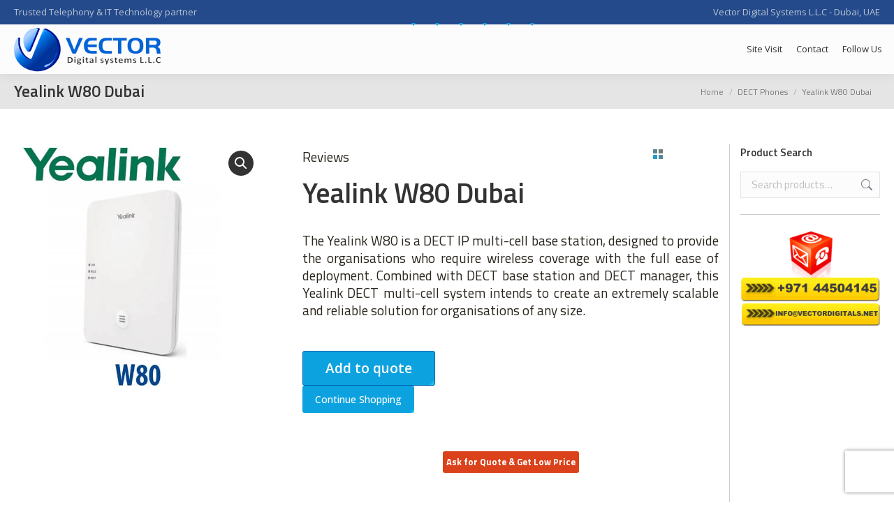

--- FILE ---
content_type: text/html; charset=UTF-8
request_url: https://www.vectordigitals.net/product/yealink-w80-dubai/
body_size: 80782
content:
<!DOCTYPE html>  <html lang="en-US" class="no-js">  <head><script>if(navigator.userAgent.match(/MSIE|Internet Explorer/i)||navigator.userAgent.match(/Trident\/7\..*?rv:11/i)){let e=document.location.href;if(!e.match(/[?&]nonitro/)){if(e.indexOf("?")==-1){if(e.indexOf("#")==-1){document.location.href=e+"?nonitro=1"}else{document.location.href=e.replace("#","?nonitro=1#")}}else{if(e.indexOf("#")==-1){document.location.href=e+"&nonitro=1"}else{document.location.href=e.replace("#","&nonitro=1#")}}}}</script><link rel="preconnect" href="https://www.google.com" /><link rel="preconnect" href="https://cdn-ilbmonb.nitrocdn.com" /><meta charset="UTF-8" /><meta name="robots" content="index,follow" /><meta name="googlebot" content="index,follow,max-snippet:-1,max-image-preview:large,max-video-preview:-1" /><meta name="bingbot" content="index,follow,max-snippet:-1,max-image-preview:large,max-video-preview:-1" /><meta name="dc.language" content="en" /><meta name="dc.language.iso" content="en_US" /><meta name="dc.publisher" content="peter" /><meta name="dc.title" content="Yealink W80 Dubai &#124; Vector Digitals Dubai &#124; IT &#038; Telecom Technology Partner" /><meta name="dc.description" content="Yealink W80 Dubai The Yealink W80 is a DECT IP multi-cell base station, designed to provide the organisations who require wireless coverage with the full ease of deployment. Combined with DECT base station and DECT manager, this Yealink DECT multi-cell system intends to create an extremely scalable and reliable" /><meta name="dc.date.issued" content="2020-06-02" /><meta name="dc.date.updated" content="2020-06-02 15:19:11" /><meta name="viewport" content="width=device-width, initial-scale=1, maximum-scale=1, user-scalable=0" /><title>Yealink W80- IP Multi-Cell System with base station &amp; DECT Manager.</title><meta name="description" content="Yealink W80 is a IP Multi-Cell System designed to provide the organizations who require wireless coverage with the full ease of deployment." /><meta property="og:locale" content="en_US" /><meta property="og:type" content="product" /><meta property="og:title" content="Yealink W80 Dubai" /><meta property="og:description" content="Yealink W80 is a IP Multi-Cell System designed to provide the organizations who require wireless coverage with the full ease of deployment." /><meta property="og:url" content="https://www.vectordigitals.net/product/yealink-w80-dubai/" /><meta property="og:site_name" content="Vector Digitals Dubai | IT &amp; Telecom Technology Partner" /><meta property="og:image" content="https://www.vectordigitals.net/wp-content/uploads/2020/06/yealink-w80-dubai.jpg" /><meta property="og:image:width" content="600" /><meta property="og:image:height" content="600" /><meta property="og:image:type" content="image/jpeg" /><meta name="twitter:card" content="summary_large_image" /><meta name="twitter:site" content="@vectordigitals" /><meta name="twitter:label1" content="Price" /><meta name="twitter:data1" content="" /><meta name="twitter:label2" content="Availability" /><meta name="twitter:data2" content="In stock" /><meta property="product:price:amount" content="0.00" /><meta property="product:price:currency" content="AED" /><meta property="og:availability" content="instock" /><meta property="product:availability" content="instock" /><meta property="product:condition" content="new" /><meta name="geo.placename" content="Dubai" /><meta name="geo.position" content="25.161333;55.399980" /><meta name="geo.region" content="United Arab Emirates" /><meta name="generator" content="Powered by LayerSlider 8.0.1 - Build Heros, Sliders, and Popups. Create Animations and Beautiful, Rich Web Content as Easy as Never Before on WordPress." /><meta name="generator" content="Elementor 3.33.0; settings: css_print_method-external, google_font-enabled, font_display-swap" /><meta name="generator" content="Powered by WPBakery Page Builder - drag and drop page builder for WordPress." /><meta name="generator" content="Powered by Slider Revolution 6.7.38 - responsive, Mobile-Friendly Slider Plugin for WordPress with comfortable drag and drop interface." /><meta name="generator" content="NitroPack" /><script>var NPSH,NitroScrollHelper;NPSH=NitroScrollHelper=function(){let e=null;const o=window.sessionStorage.getItem("nitroScrollPos");function t(){let e=JSON.parse(window.sessionStorage.getItem("nitroScrollPos"))||{};if(typeof e!=="object"){e={}}e[document.URL]=window.scrollY;window.sessionStorage.setItem("nitroScrollPos",JSON.stringify(e))}window.addEventListener("scroll",function(){if(e!==null){clearTimeout(e)}e=setTimeout(t,200)},{passive:true});let r={};r.getScrollPos=()=>{if(!o){return 0}const e=JSON.parse(o);return e[document.URL]||0};r.isScrolled=()=>{return r.getScrollPos()>document.documentElement.clientHeight*.5};return r}();</script><script>(function(){var a=false;var e=document.documentElement.classList;var i=navigator.userAgent.toLowerCase();var n=["android","iphone","ipad"];var r=n.length;var o;var d=null;for(var t=0;t<r;t++){o=n[t];if(i.indexOf(o)>-1)d=o;if(e.contains(o)){a=true;e.remove(o)}}if(a&&d){e.add(d);if(d=="iphone"||d=="ipad"){e.add("ios")}}})();</script><script type="text/worker" id="nitro-web-worker">var preloadRequests=0;var remainingCount={};var baseURI="";self.onmessage=function(e){switch(e.data.cmd){case"RESOURCE_PRELOAD":var o=e.data.requestId;remainingCount[o]=0;e.data.resources.forEach(function(e){preload(e,function(o){return function(){console.log(o+" DONE: "+e);if(--remainingCount[o]==0){self.postMessage({cmd:"RESOURCE_PRELOAD",requestId:o})}}}(o));remainingCount[o]++});break;case"SET_BASEURI":baseURI=e.data.uri;break}};async function preload(e,o){if(typeof URL!=="undefined"&&baseURI){try{var a=new URL(e,baseURI);e=a.href}catch(e){console.log("Worker error: "+e.message)}}console.log("Preloading "+e);try{var n=new Request(e,{mode:"no-cors",redirect:"follow"});await fetch(n);o()}catch(a){console.log(a);var r=new XMLHttpRequest;r.responseType="blob";r.onload=o;r.onerror=o;r.open("GET",e,true);r.send()}}</script><script id="nprl">(()=>{if(window.NPRL!=undefined)return;(function(e){var t=e.prototype;t.after||(t.after=function(){var e,t=arguments,n=t.length,r=0,i=this,o=i.parentNode,a=Node,c=String,u=document;if(o!==null){while(r<n){(e=t[r])instanceof a?(i=i.nextSibling)!==null?o.insertBefore(e,i):o.appendChild(e):o.appendChild(u.createTextNode(c(e)));++r}}})})(Element);var e,t;e=t=function(){var t=false;var r=window.URL||window.webkitURL;var i=true;var o=false;var a=2;var c=null;var u=null;var d=true;var s=window.nitroGtmExcludes!=undefined;var l=s?JSON.parse(atob(window.nitroGtmExcludes)).map(e=>new RegExp(e)):[];var f;var m;var v=null;var p=null;var g=null;var h={touch:["touchmove","touchend"],default:["mousemove","click","keydown","wheel"]};var E=true;var y=[];var w=false;var b=[];var S=0;var N=0;var L=false;var T=0;var R=null;var O=false;var A=false;var C=false;var P=[];var I=[];var M=[];var k=[];var x=false;var _={};var j=new Map;var B="noModule"in HTMLScriptElement.prototype;var q=requestAnimationFrame||mozRequestAnimationFrame||webkitRequestAnimationFrame||msRequestAnimationFrame;const D="gtm.js?id=";function H(e,t){if(!_[e]){_[e]=[]}_[e].push(t)}function U(e,t){if(_[e]){var n=0,r=_[e];for(var n=0;n<r.length;n++){r[n].call(this,t)}}}function Y(){(function(e,t){var r=null;var i=function(e){r(e)};var o=null;var a={};var c=null;var u=null;var d=0;e.addEventListener(t,function(r){if(["load","DOMContentLoaded"].indexOf(t)!=-1){if(u){Q(function(){e.triggerNitroEvent(t)})}c=true}else if(t=="readystatechange"){d++;n.ogReadyState=d==1?"interactive":"complete";if(u&&u>=d){n.documentReadyState=n.ogReadyState;Q(function(){e.triggerNitroEvent(t)})}}});e.addEventListener(t+"Nitro",function(e){if(["load","DOMContentLoaded"].indexOf(t)!=-1){if(!c){e.preventDefault();e.stopImmediatePropagation()}else{}u=true}else if(t=="readystatechange"){u=n.documentReadyState=="interactive"?1:2;if(d<u){e.preventDefault();e.stopImmediatePropagation()}}});switch(t){case"load":o="onload";break;case"readystatechange":o="onreadystatechange";break;case"pageshow":o="onpageshow";break;default:o=null;break}if(o){Object.defineProperty(e,o,{get:function(){return r},set:function(n){if(typeof n!=="function"){r=null;e.removeEventListener(t+"Nitro",i)}else{if(!r){e.addEventListener(t+"Nitro",i)}r=n}}})}Object.defineProperty(e,"addEventListener"+t,{value:function(r){if(r!=t||!n.startedScriptLoading||document.currentScript&&document.currentScript.hasAttribute("nitro-exclude")){}else{arguments[0]+="Nitro"}e.ogAddEventListener.apply(e,arguments);a[arguments[1]]=arguments[0]}});Object.defineProperty(e,"removeEventListener"+t,{value:function(t){var n=a[arguments[1]];arguments[0]=n;e.ogRemoveEventListener.apply(e,arguments)}});Object.defineProperty(e,"triggerNitroEvent"+t,{value:function(t,n){n=n||e;var r=new Event(t+"Nitro",{bubbles:true});r.isNitroPack=true;Object.defineProperty(r,"type",{get:function(){return t},set:function(){}});Object.defineProperty(r,"target",{get:function(){return n},set:function(){}});e.dispatchEvent(r)}});if(typeof e.triggerNitroEvent==="undefined"){(function(){var t=e.addEventListener;var n=e.removeEventListener;Object.defineProperty(e,"ogAddEventListener",{value:t});Object.defineProperty(e,"ogRemoveEventListener",{value:n});Object.defineProperty(e,"addEventListener",{value:function(n){var r="addEventListener"+n;if(typeof e[r]!=="undefined"){e[r].apply(e,arguments)}else{t.apply(e,arguments)}},writable:true});Object.defineProperty(e,"removeEventListener",{value:function(t){var r="removeEventListener"+t;if(typeof e[r]!=="undefined"){e[r].apply(e,arguments)}else{n.apply(e,arguments)}}});Object.defineProperty(e,"triggerNitroEvent",{value:function(t,n){var r="triggerNitroEvent"+t;if(typeof e[r]!=="undefined"){e[r].apply(e,arguments)}}})})()}}).apply(null,arguments)}Y(window,"load");Y(window,"pageshow");Y(window,"DOMContentLoaded");Y(document,"DOMContentLoaded");Y(document,"readystatechange");try{var F=new Worker(r.createObjectURL(new Blob([document.getElementById("nitro-web-worker").textContent],{type:"text/javascript"})))}catch(e){var F=new Worker("data:text/javascript;base64,"+btoa(document.getElementById("nitro-web-worker").textContent))}F.onmessage=function(e){if(e.data.cmd=="RESOURCE_PRELOAD"){U(e.data.requestId,e)}};if(typeof document.baseURI!=="undefined"){F.postMessage({cmd:"SET_BASEURI",uri:document.baseURI})}var G=function(e){if(--S==0){Q(K)}};var W=function(e){e.target.removeEventListener("load",W);e.target.removeEventListener("error",W);e.target.removeEventListener("nitroTimeout",W);if(e.type!="nitroTimeout"){clearTimeout(e.target.nitroTimeout)}if(--N==0&&S==0){Q(J)}};var X=function(e){var t=e.textContent;try{var n=r.createObjectURL(new Blob([t.replace(/^(?:<!--)?(.*?)(?:-->)?$/gm,"$1")],{type:"text/javascript"}))}catch(e){var n="data:text/javascript;base64,"+btoa(t.replace(/^(?:<!--)?(.*?)(?:-->)?$/gm,"$1"))}return n};var K=function(){n.documentReadyState="interactive";document.triggerNitroEvent("readystatechange");document.triggerNitroEvent("DOMContentLoaded");if(window.pageYOffset||window.pageXOffset){window.dispatchEvent(new Event("scroll"))}A=true;Q(function(){if(N==0){Q(J)}Q($)})};var J=function(){if(!A||O)return;O=true;R.disconnect();en();n.documentReadyState="complete";document.triggerNitroEvent("readystatechange");window.triggerNitroEvent("load",document);window.triggerNitroEvent("pageshow",document);if(window.pageYOffset||window.pageXOffset||location.hash){let e=typeof history.scrollRestoration!=="undefined"&&history.scrollRestoration=="auto";if(e&&typeof NPSH!=="undefined"&&NPSH.getScrollPos()>0&&window.pageYOffset>document.documentElement.clientHeight*.5){window.scrollTo(0,NPSH.getScrollPos())}else if(location.hash){try{let e=document.querySelector(location.hash);if(e){e.scrollIntoView()}}catch(e){}}}var e=null;if(a==1){e=eo}else{e=eu}Q(e)};var Q=function(e){setTimeout(e,0)};var V=function(e){if(e.type=="touchend"||e.type=="click"){g=e}};var $=function(){if(d&&g){setTimeout(function(e){return function(){var t=function(e,t,n){var r=new Event(e,{bubbles:true,cancelable:true});if(e=="click"){r.clientX=t;r.clientY=n}else{r.touches=[{clientX:t,clientY:n}]}return r};var n;if(e.type=="touchend"){var r=e.changedTouches[0];n=document.elementFromPoint(r.clientX,r.clientY);n.dispatchEvent(t("touchstart"),r.clientX,r.clientY);n.dispatchEvent(t("touchend"),r.clientX,r.clientY);n.dispatchEvent(t("click"),r.clientX,r.clientY)}else if(e.type=="click"){n=document.elementFromPoint(e.clientX,e.clientY);n.dispatchEvent(t("click"),e.clientX,e.clientY)}}}(g),150);g=null}};var z=function(e){if(e.tagName=="SCRIPT"&&!e.hasAttribute("data-nitro-for-id")&&!e.hasAttribute("nitro-document-write")||e.tagName=="IMG"&&(e.hasAttribute("src")||e.hasAttribute("srcset"))||e.tagName=="IFRAME"&&e.hasAttribute("src")||e.tagName=="LINK"&&e.hasAttribute("href")&&e.hasAttribute("rel")&&e.getAttribute("rel")=="stylesheet"){if(e.tagName==="IFRAME"&&e.src.indexOf("about:blank")>-1){return}var t="";switch(e.tagName){case"LINK":t=e.href;break;case"IMG":if(k.indexOf(e)>-1)return;t=e.srcset||e.src;break;default:t=e.src;break}var n=e.getAttribute("type");if(!t&&e.tagName!=="SCRIPT")return;if((e.tagName=="IMG"||e.tagName=="LINK")&&(t.indexOf("data:")===0||t.indexOf("blob:")===0))return;if(e.tagName=="SCRIPT"&&n&&n!=="text/javascript"&&n!=="application/javascript"){if(n!=="module"||!B)return}if(e.tagName==="SCRIPT"){if(k.indexOf(e)>-1)return;if(e.noModule&&B){return}let t=null;if(document.currentScript){if(document.currentScript.src&&document.currentScript.src.indexOf(D)>-1){t=document.currentScript}if(document.currentScript.hasAttribute("data-nitro-gtm-id")){e.setAttribute("data-nitro-gtm-id",document.currentScript.getAttribute("data-nitro-gtm-id"))}}else if(window.nitroCurrentScript){if(window.nitroCurrentScript.src&&window.nitroCurrentScript.src.indexOf(D)>-1){t=window.nitroCurrentScript}}if(t&&s){let n=false;for(const t of l){n=e.src?t.test(e.src):t.test(e.textContent);if(n){break}}if(!n){e.type="text/googletagmanagerscript";let n=t.hasAttribute("data-nitro-gtm-id")?t.getAttribute("data-nitro-gtm-id"):t.id;if(!j.has(n)){j.set(n,[])}let r=j.get(n);r.push(e);return}}if(!e.src){if(e.textContent.length>0){e.textContent+="\n;if(document.currentScript.nitroTimeout) {clearTimeout(document.currentScript.nitroTimeout);}; setTimeout(function() { this.dispatchEvent(new Event('load')); }.bind(document.currentScript), 0);"}else{return}}else{}k.push(e)}if(!e.hasOwnProperty("nitroTimeout")){N++;e.addEventListener("load",W,true);e.addEventListener("error",W,true);e.addEventListener("nitroTimeout",W,true);e.nitroTimeout=setTimeout(function(){console.log("Resource timed out",e);e.dispatchEvent(new Event("nitroTimeout"))},5e3)}}};var Z=function(e){if(e.hasOwnProperty("nitroTimeout")&&e.nitroTimeout){clearTimeout(e.nitroTimeout);e.nitroTimeout=null;e.dispatchEvent(new Event("nitroTimeout"))}};document.documentElement.addEventListener("load",function(e){if(e.target.tagName=="SCRIPT"||e.target.tagName=="IMG"){k.push(e.target)}},true);document.documentElement.addEventListener("error",function(e){if(e.target.tagName=="SCRIPT"||e.target.tagName=="IMG"){k.push(e.target)}},true);var ee=["appendChild","replaceChild","insertBefore","prepend","append","before","after","replaceWith","insertAdjacentElement"];var et=function(){if(s){window._nitro_setTimeout=window.setTimeout;window.setTimeout=function(e,t,...n){let r=document.currentScript||window.nitroCurrentScript;if(!r||r.src&&r.src.indexOf(D)==-1){return window._nitro_setTimeout.call(window,e,t,...n)}return window._nitro_setTimeout.call(window,function(e,t){return function(...n){window.nitroCurrentScript=e;t(...n)}}(r,e),t,...n)}}ee.forEach(function(e){HTMLElement.prototype["og"+e]=HTMLElement.prototype[e];HTMLElement.prototype[e]=function(...t){if(this.parentNode||this===document.documentElement){switch(e){case"replaceChild":case"insertBefore":t.pop();break;case"insertAdjacentElement":t.shift();break}t.forEach(function(e){if(!e)return;if(e.tagName=="SCRIPT"){z(e)}else{if(e.children&&e.children.length>0){e.querySelectorAll("script").forEach(z)}}})}return this["og"+e].apply(this,arguments)}})};var en=function(){if(s&&typeof window._nitro_setTimeout==="function"){window.setTimeout=window._nitro_setTimeout}ee.forEach(function(e){HTMLElement.prototype[e]=HTMLElement.prototype["og"+e]})};var er=async function(){if(o){ef(f);ef(V);if(v){clearTimeout(v);v=null}}if(T===1){L=true;return}else if(T===0){T=-1}n.startedScriptLoading=true;Object.defineProperty(document,"readyState",{get:function(){return n.documentReadyState},set:function(){}});var e=document.documentElement;var t={attributes:true,attributeFilter:["src"],childList:true,subtree:true};R=new MutationObserver(function(e,t){e.forEach(function(e){if(e.type=="childList"&&e.addedNodes.length>0){e.addedNodes.forEach(function(e){if(!document.documentElement.contains(e)){return}if(e.tagName=="IMG"||e.tagName=="IFRAME"||e.tagName=="LINK"){z(e)}})}if(e.type=="childList"&&e.removedNodes.length>0){e.removedNodes.forEach(function(e){if(e.tagName=="IFRAME"||e.tagName=="LINK"){Z(e)}})}if(e.type=="attributes"){var t=e.target;if(!document.documentElement.contains(t)){return}if(t.tagName=="IFRAME"||t.tagName=="LINK"||t.tagName=="IMG"||t.tagName=="SCRIPT"){z(t)}}})});R.observe(e,t);if(!s){et()}await Promise.all(P);var r=b.shift();var i=null;var a=false;while(r){var c;var u=JSON.parse(atob(r.meta));var d=u.delay;if(r.type=="inline"){var l=document.getElementById(r.id);if(l){l.remove()}else{r=b.shift();continue}c=X(l);if(c===false){r=b.shift();continue}}else{c=r.src}if(!a&&r.type!="inline"&&(typeof u.attributes.async!="undefined"||typeof u.attributes.defer!="undefined")){if(i===null){i=r}else if(i===r){a=true}if(!a){b.push(r);r=b.shift();continue}}var m=document.createElement("script");m.src=c;m.setAttribute("data-nitro-for-id",r.id);for(var p in u.attributes){try{if(u.attributes[p]===false){m.setAttribute(p,"")}else{m.setAttribute(p,u.attributes[p])}}catch(e){console.log("Error while setting script attribute",m,e)}}m.async=false;if(u.canonicalLink!=""&&Object.getOwnPropertyDescriptor(m,"src")?.configurable!==false){(e=>{Object.defineProperty(m,"src",{get:function(){return e.canonicalLink},set:function(){}})})(u)}if(d){setTimeout((function(e,t){var n=document.querySelector("[data-nitro-marker-id='"+t+"']");if(n){n.after(e)}else{document.head.appendChild(e)}}).bind(null,m,r.id),d)}else{m.addEventListener("load",G);m.addEventListener("error",G);if(!m.noModule||!B){S++}var g=document.querySelector("[data-nitro-marker-id='"+r.id+"']");if(g){Q(function(e,t){return function(){e.after(t)}}(g,m))}else{Q(function(e){return function(){document.head.appendChild(e)}}(m))}}r=b.shift()}};var ei=function(){var e=document.getElementById("nitro-deferred-styles");var t=document.createElement("div");t.innerHTML=e.textContent;return t};var eo=async function(e){isPreload=e&&e.type=="NitroPreload";if(!isPreload){T=-1;E=false;if(o){ef(f);ef(V);if(v){clearTimeout(v);v=null}}}if(w===false){var t=ei();let e=t.querySelectorAll('style,link[rel="stylesheet"]');w=e.length;if(w){let e=document.getElementById("nitro-deferred-styles-marker");e.replaceWith.apply(e,t.childNodes)}else if(isPreload){Q(ed)}else{es()}}else if(w===0&&!isPreload){es()}};var ea=function(){var e=ei();var t=e.childNodes;var n;var r=[];for(var i=0;i<t.length;i++){n=t[i];if(n.href){r.push(n.href)}}var o="css-preload";H(o,function(e){eo(new Event("NitroPreload"))});if(r.length){F.postMessage({cmd:"RESOURCE_PRELOAD",resources:r,requestId:o})}else{Q(function(){U(o)})}};var ec=function(){if(T===-1)return;T=1;var e=[];var t,n;for(var r=0;r<b.length;r++){t=b[r];if(t.type!="inline"){if(t.src){n=JSON.parse(atob(t.meta));if(n.delay)continue;if(n.attributes.type&&n.attributes.type=="module"&&!B)continue;e.push(t.src)}}}if(e.length){var i="js-preload";H(i,function(e){T=2;if(L){Q(er)}});F.postMessage({cmd:"RESOURCE_PRELOAD",resources:e,requestId:i})}};var eu=function(){while(I.length){style=I.shift();if(style.hasAttribute("nitropack-onload")){style.setAttribute("onload",style.getAttribute("nitropack-onload"));Q(function(e){return function(){e.dispatchEvent(new Event("load"))}}(style))}}while(M.length){style=M.shift();if(style.hasAttribute("nitropack-onerror")){style.setAttribute("onerror",style.getAttribute("nitropack-onerror"));Q(function(e){return function(){e.dispatchEvent(new Event("error"))}}(style))}}};var ed=function(){if(!x){if(i){Q(function(){var e=document.getElementById("nitro-critical-css");if(e){e.remove()}})}x=true;onStylesLoadEvent=new Event("NitroStylesLoaded");onStylesLoadEvent.isNitroPack=true;window.dispatchEvent(onStylesLoadEvent)}};var es=function(){if(a==2){Q(er)}else{eu()}};var el=function(e){m.forEach(function(t){document.addEventListener(t,e,true)})};var ef=function(e){m.forEach(function(t){document.removeEventListener(t,e,true)})};if(s){et()}return{setAutoRemoveCriticalCss:function(e){i=e},registerScript:function(e,t,n){b.push({type:"remote",src:e,id:t,meta:n})},registerInlineScript:function(e,t){b.push({type:"inline",id:e,meta:t})},registerStyle:function(e,t,n){y.push({href:e,rel:t,media:n})},onLoadStyle:function(e){I.push(e);if(w!==false&&--w==0){Q(ed);if(E){E=false}else{es()}}},onErrorStyle:function(e){M.push(e);if(w!==false&&--w==0){Q(ed);if(E){E=false}else{es()}}},loadJs:function(e,t){if(!e.src){var n=X(e);if(n!==false){e.src=n;e.textContent=""}}if(t){Q(function(e,t){return function(){e.after(t)}}(t,e))}else{Q(function(e){return function(){document.head.appendChild(e)}}(e))}},loadQueuedResources:async function(){window.dispatchEvent(new Event("NitroBootStart"));if(p){clearTimeout(p);p=null}window.removeEventListener("load",e.loadQueuedResources);f=a==1?er:eo;if(!o||g){Q(f)}else{if(navigator.userAgent.indexOf(" Edge/")==-1){ea();H("css-preload",ec)}el(f);if(u){if(c){v=setTimeout(f,c)}}else{}}},fontPreload:function(e){var t="critical-fonts";H(t,function(e){document.getElementById("nitro-critical-fonts").type="text/css"});F.postMessage({cmd:"RESOURCE_PRELOAD",resources:e,requestId:t})},boot:function(){if(t)return;t=true;C=typeof NPSH!=="undefined"&&NPSH.isScrolled();let n=document.prerendering;if(location.hash||C||n){o=false}m=h.default.concat(h.touch);p=setTimeout(e.loadQueuedResources,1500);el(V);if(C){e.loadQueuedResources()}else{window.addEventListener("load",e.loadQueuedResources)}},addPrerequisite:function(e){P.push(e)},getTagManagerNodes:function(e){if(!e)return j;return j.get(e)??[]}}}();var n,r;n=r=function(){var t=document.write;return{documentWrite:function(n,r){if(n&&n.hasAttribute("nitro-exclude")){return t.call(document,r)}var i=null;if(n.documentWriteContainer){i=n.documentWriteContainer}else{i=document.createElement("span");n.documentWriteContainer=i}var o=null;if(n){if(n.hasAttribute("data-nitro-for-id")){o=document.querySelector('template[data-nitro-marker-id="'+n.getAttribute("data-nitro-for-id")+'"]')}else{o=n}}i.innerHTML+=r;i.querySelectorAll("script").forEach(function(e){e.setAttribute("nitro-document-write","")});if(!i.parentNode){if(o){o.parentNode.insertBefore(i,o)}else{document.body.appendChild(i)}}var a=document.createElement("span");a.innerHTML=r;var c=a.querySelectorAll("script");if(c.length){c.forEach(function(t){var n=t.getAttributeNames();var r=document.createElement("script");n.forEach(function(e){r.setAttribute(e,t.getAttribute(e))});r.async=false;if(!t.src&&t.textContent){r.textContent=t.textContent}e.loadJs(r,o)})}},TrustLogo:function(e,t){var n=document.getElementById(e);var r=document.createElement("img");r.src=t;n.parentNode.insertBefore(r,n)},documentReadyState:"loading",ogReadyState:document.readyState,startedScriptLoading:false,loadScriptDelayed:function(e,t){setTimeout(function(){var t=document.createElement("script");t.src=e;document.head.appendChild(t)},t)}}}();document.write=function(e){n.documentWrite(document.currentScript,e)};document.writeln=function(e){n.documentWrite(document.currentScript,e+"\n")};window.NPRL=e;window.NitroResourceLoader=t;window.NPh=n;window.NitroPackHelper=r})();</script><template id="nitro-deferred-styles-marker"></template><link rel="preload" href="https://fonts.gstatic.com/s/roboto/v49/KFO7CnqEu92Fr1ME7kSn66aGLdTylUAMa3GUBHMdazTgWw.woff2" as="font" type="font/woff2" crossorigin class="nitro-font-preload" /><link rel="preload" href="https://fonts.gstatic.com/s/roboto/v49/KFO7CnqEu92Fr1ME7kSn66aGLdTylUAMa3iUBHMdazTgWw.woff2" as="font" type="font/woff2" crossorigin class="nitro-font-preload" /><style id="nitro-fonts">@font-face{font-family:"Open Sans";font-style:italic;font-weight:300;font-stretch:100%;src:url("https://fonts.gstatic.com/s/opensans/v44/memtYaGs126MiZpBA-UFUIcVXSCEkx2cmqvXlWqWtE6FxZCJgvAQ.woff2") format("woff2");unicode-range:U+0460-052F,U+1C80-1C8A,U+20B4,U+2DE0-2DFF,U+A640-A69F,U+FE2E-FE2F;font-display:swap;}@font-face{font-family:"Open Sans";font-style:italic;font-weight:300;font-stretch:100%;src:url("https://fonts.gstatic.com/s/opensans/v44/memtYaGs126MiZpBA-UFUIcVXSCEkx2cmqvXlWqWvU6FxZCJgvAQ.woff2") format("woff2");unicode-range:U+0301,U+0400-045F,U+0490-0491,U+04B0-04B1,U+2116;font-display:swap;}@font-face{font-family:"Open Sans";font-style:italic;font-weight:300;font-stretch:100%;src:url("https://fonts.gstatic.com/s/opensans/v44/memtYaGs126MiZpBA-UFUIcVXSCEkx2cmqvXlWqWtU6FxZCJgvAQ.woff2") format("woff2");unicode-range:U+1F00-1FFF;font-display:swap;}@font-face{font-family:"Open Sans";font-style:italic;font-weight:300;font-stretch:100%;src:url("https://fonts.gstatic.com/s/opensans/v44/memtYaGs126MiZpBA-UFUIcVXSCEkx2cmqvXlWqWuk6FxZCJgvAQ.woff2") format("woff2");unicode-range:U+0370-0377,U+037A-037F,U+0384-038A,U+038C,U+038E-03A1,U+03A3-03FF;font-display:swap;}@font-face{font-family:"Open Sans";font-style:italic;font-weight:300;font-stretch:100%;src:url("https://fonts.gstatic.com/s/opensans/v44/memtYaGs126MiZpBA-UFUIcVXSCEkx2cmqvXlWqWu06FxZCJgvAQ.woff2") format("woff2");unicode-range:U+0307-0308,U+0590-05FF,U+200C-2010,U+20AA,U+25CC,U+FB1D-FB4F;font-display:swap;}@font-face{font-family:"Open Sans";font-style:italic;font-weight:300;font-stretch:100%;src:url("https://fonts.gstatic.com/s/opensans/v44/memtYaGs126MiZpBA-UFUIcVXSCEkx2cmqvXlWqWxU6FxZCJgvAQ.woff2") format("woff2");unicode-range:U+0302-0303,U+0305,U+0307-0308,U+0310,U+0312,U+0315,U+031A,U+0326-0327,U+032C,U+032F-0330,U+0332-0333,U+0338,U+033A,U+0346,U+034D,U+0391-03A1,U+03A3-03A9,U+03B1-03C9,U+03D1,U+03D5-03D6,U+03F0-03F1,U+03F4-03F5,U+2016-2017,U+2034-2038,U+203C,U+2040,U+2043,U+2047,U+2050,U+2057,U+205F,U+2070-2071,U+2074-208E,U+2090-209C,U+20D0-20DC,U+20E1,U+20E5-20EF,U+2100-2112,U+2114-2115,U+2117-2121,U+2123-214F,U+2190,U+2192,U+2194-21AE,U+21B0-21E5,U+21F1-21F2,U+21F4-2211,U+2213-2214,U+2216-22FF,U+2308-230B,U+2310,U+2319,U+231C-2321,U+2336-237A,U+237C,U+2395,U+239B-23B7,U+23D0,U+23DC-23E1,U+2474-2475,U+25AF,U+25B3,U+25B7,U+25BD,U+25C1,U+25CA,U+25CC,U+25FB,U+266D-266F,U+27C0-27FF,U+2900-2AFF,U+2B0E-2B11,U+2B30-2B4C,U+2BFE,U+3030,U+FF5B,U+FF5D,U+1D400-1D7FF,U+1EE00-1EEFF;font-display:swap;}@font-face{font-family:"Open Sans";font-style:italic;font-weight:300;font-stretch:100%;src:url("https://fonts.gstatic.com/s/opensans/v44/memtYaGs126MiZpBA-UFUIcVXSCEkx2cmqvXlWqW106FxZCJgvAQ.woff2") format("woff2");unicode-range:U+0001-000C,U+000E-001F,U+007F-009F,U+20DD-20E0,U+20E2-20E4,U+2150-218F,U+2190,U+2192,U+2194-2199,U+21AF,U+21E6-21F0,U+21F3,U+2218-2219,U+2299,U+22C4-22C6,U+2300-243F,U+2440-244A,U+2460-24FF,U+25A0-27BF,U+2800-28FF,U+2921-2922,U+2981,U+29BF,U+29EB,U+2B00-2BFF,U+4DC0-4DFF,U+FFF9-FFFB,U+10140-1018E,U+10190-1019C,U+101A0,U+101D0-101FD,U+102E0-102FB,U+10E60-10E7E,U+1D2C0-1D2D3,U+1D2E0-1D37F,U+1F000-1F0FF,U+1F100-1F1AD,U+1F1E6-1F1FF,U+1F30D-1F30F,U+1F315,U+1F31C,U+1F31E,U+1F320-1F32C,U+1F336,U+1F378,U+1F37D,U+1F382,U+1F393-1F39F,U+1F3A7-1F3A8,U+1F3AC-1F3AF,U+1F3C2,U+1F3C4-1F3C6,U+1F3CA-1F3CE,U+1F3D4-1F3E0,U+1F3ED,U+1F3F1-1F3F3,U+1F3F5-1F3F7,U+1F408,U+1F415,U+1F41F,U+1F426,U+1F43F,U+1F441-1F442,U+1F444,U+1F446-1F449,U+1F44C-1F44E,U+1F453,U+1F46A,U+1F47D,U+1F4A3,U+1F4B0,U+1F4B3,U+1F4B9,U+1F4BB,U+1F4BF,U+1F4C8-1F4CB,U+1F4D6,U+1F4DA,U+1F4DF,U+1F4E3-1F4E6,U+1F4EA-1F4ED,U+1F4F7,U+1F4F9-1F4FB,U+1F4FD-1F4FE,U+1F503,U+1F507-1F50B,U+1F50D,U+1F512-1F513,U+1F53E-1F54A,U+1F54F-1F5FA,U+1F610,U+1F650-1F67F,U+1F687,U+1F68D,U+1F691,U+1F694,U+1F698,U+1F6AD,U+1F6B2,U+1F6B9-1F6BA,U+1F6BC,U+1F6C6-1F6CF,U+1F6D3-1F6D7,U+1F6E0-1F6EA,U+1F6F0-1F6F3,U+1F6F7-1F6FC,U+1F700-1F7FF,U+1F800-1F80B,U+1F810-1F847,U+1F850-1F859,U+1F860-1F887,U+1F890-1F8AD,U+1F8B0-1F8BB,U+1F8C0-1F8C1,U+1F900-1F90B,U+1F93B,U+1F946,U+1F984,U+1F996,U+1F9E9,U+1FA00-1FA6F,U+1FA70-1FA7C,U+1FA80-1FA89,U+1FA8F-1FAC6,U+1FACE-1FADC,U+1FADF-1FAE9,U+1FAF0-1FAF8,U+1FB00-1FBFF;font-display:swap;}@font-face{font-family:"Open Sans";font-style:italic;font-weight:300;font-stretch:100%;src:url("https://fonts.gstatic.com/s/opensans/v44/memtYaGs126MiZpBA-UFUIcVXSCEkx2cmqvXlWqWtk6FxZCJgvAQ.woff2") format("woff2");unicode-range:U+0102-0103,U+0110-0111,U+0128-0129,U+0168-0169,U+01A0-01A1,U+01AF-01B0,U+0300-0301,U+0303-0304,U+0308-0309,U+0323,U+0329,U+1EA0-1EF9,U+20AB;font-display:swap;}@font-face{font-family:"Open Sans";font-style:italic;font-weight:300;font-stretch:100%;src:url("https://fonts.gstatic.com/s/opensans/v44/memtYaGs126MiZpBA-UFUIcVXSCEkx2cmqvXlWqWt06FxZCJgvAQ.woff2") format("woff2");unicode-range:U+0100-02BA,U+02BD-02C5,U+02C7-02CC,U+02CE-02D7,U+02DD-02FF,U+0304,U+0308,U+0329,U+1D00-1DBF,U+1E00-1E9F,U+1EF2-1EFF,U+2020,U+20A0-20AB,U+20AD-20C0,U+2113,U+2C60-2C7F,U+A720-A7FF;font-display:swap;}@font-face{font-family:"Open Sans";font-style:italic;font-weight:300;font-stretch:100%;src:url("https://fonts.gstatic.com/s/opensans/v44/memtYaGs126MiZpBA-UFUIcVXSCEkx2cmqvXlWqWuU6FxZCJgg.woff2") format("woff2");unicode-range:U+0000-00FF,U+0131,U+0152-0153,U+02BB-02BC,U+02C6,U+02DA,U+02DC,U+0304,U+0308,U+0329,U+2000-206F,U+20AC,U+2122,U+2191,U+2193,U+2212,U+2215,U+FEFF,U+FFFD;font-display:swap;}@font-face{font-family:"Open Sans";font-style:italic;font-weight:400;font-stretch:100%;src:url("https://fonts.gstatic.com/s/opensans/v44/memtYaGs126MiZpBA-UFUIcVXSCEkx2cmqvXlWqWtE6FxZCJgvAQ.woff2") format("woff2");unicode-range:U+0460-052F,U+1C80-1C8A,U+20B4,U+2DE0-2DFF,U+A640-A69F,U+FE2E-FE2F;font-display:swap;}@font-face{font-family:"Open Sans";font-style:italic;font-weight:400;font-stretch:100%;src:url("https://fonts.gstatic.com/s/opensans/v44/memtYaGs126MiZpBA-UFUIcVXSCEkx2cmqvXlWqWvU6FxZCJgvAQ.woff2") format("woff2");unicode-range:U+0301,U+0400-045F,U+0490-0491,U+04B0-04B1,U+2116;font-display:swap;}@font-face{font-family:"Open Sans";font-style:italic;font-weight:400;font-stretch:100%;src:url("https://fonts.gstatic.com/s/opensans/v44/memtYaGs126MiZpBA-UFUIcVXSCEkx2cmqvXlWqWtU6FxZCJgvAQ.woff2") format("woff2");unicode-range:U+1F00-1FFF;font-display:swap;}@font-face{font-family:"Open Sans";font-style:italic;font-weight:400;font-stretch:100%;src:url("https://fonts.gstatic.com/s/opensans/v44/memtYaGs126MiZpBA-UFUIcVXSCEkx2cmqvXlWqWuk6FxZCJgvAQ.woff2") format("woff2");unicode-range:U+0370-0377,U+037A-037F,U+0384-038A,U+038C,U+038E-03A1,U+03A3-03FF;font-display:swap;}@font-face{font-family:"Open Sans";font-style:italic;font-weight:400;font-stretch:100%;src:url("https://fonts.gstatic.com/s/opensans/v44/memtYaGs126MiZpBA-UFUIcVXSCEkx2cmqvXlWqWu06FxZCJgvAQ.woff2") format("woff2");unicode-range:U+0307-0308,U+0590-05FF,U+200C-2010,U+20AA,U+25CC,U+FB1D-FB4F;font-display:swap;}@font-face{font-family:"Open Sans";font-style:italic;font-weight:400;font-stretch:100%;src:url("https://fonts.gstatic.com/s/opensans/v44/memtYaGs126MiZpBA-UFUIcVXSCEkx2cmqvXlWqWxU6FxZCJgvAQ.woff2") format("woff2");unicode-range:U+0302-0303,U+0305,U+0307-0308,U+0310,U+0312,U+0315,U+031A,U+0326-0327,U+032C,U+032F-0330,U+0332-0333,U+0338,U+033A,U+0346,U+034D,U+0391-03A1,U+03A3-03A9,U+03B1-03C9,U+03D1,U+03D5-03D6,U+03F0-03F1,U+03F4-03F5,U+2016-2017,U+2034-2038,U+203C,U+2040,U+2043,U+2047,U+2050,U+2057,U+205F,U+2070-2071,U+2074-208E,U+2090-209C,U+20D0-20DC,U+20E1,U+20E5-20EF,U+2100-2112,U+2114-2115,U+2117-2121,U+2123-214F,U+2190,U+2192,U+2194-21AE,U+21B0-21E5,U+21F1-21F2,U+21F4-2211,U+2213-2214,U+2216-22FF,U+2308-230B,U+2310,U+2319,U+231C-2321,U+2336-237A,U+237C,U+2395,U+239B-23B7,U+23D0,U+23DC-23E1,U+2474-2475,U+25AF,U+25B3,U+25B7,U+25BD,U+25C1,U+25CA,U+25CC,U+25FB,U+266D-266F,U+27C0-27FF,U+2900-2AFF,U+2B0E-2B11,U+2B30-2B4C,U+2BFE,U+3030,U+FF5B,U+FF5D,U+1D400-1D7FF,U+1EE00-1EEFF;font-display:swap;}@font-face{font-family:"Open Sans";font-style:italic;font-weight:400;font-stretch:100%;src:url("https://fonts.gstatic.com/s/opensans/v44/memtYaGs126MiZpBA-UFUIcVXSCEkx2cmqvXlWqW106FxZCJgvAQ.woff2") format("woff2");unicode-range:U+0001-000C,U+000E-001F,U+007F-009F,U+20DD-20E0,U+20E2-20E4,U+2150-218F,U+2190,U+2192,U+2194-2199,U+21AF,U+21E6-21F0,U+21F3,U+2218-2219,U+2299,U+22C4-22C6,U+2300-243F,U+2440-244A,U+2460-24FF,U+25A0-27BF,U+2800-28FF,U+2921-2922,U+2981,U+29BF,U+29EB,U+2B00-2BFF,U+4DC0-4DFF,U+FFF9-FFFB,U+10140-1018E,U+10190-1019C,U+101A0,U+101D0-101FD,U+102E0-102FB,U+10E60-10E7E,U+1D2C0-1D2D3,U+1D2E0-1D37F,U+1F000-1F0FF,U+1F100-1F1AD,U+1F1E6-1F1FF,U+1F30D-1F30F,U+1F315,U+1F31C,U+1F31E,U+1F320-1F32C,U+1F336,U+1F378,U+1F37D,U+1F382,U+1F393-1F39F,U+1F3A7-1F3A8,U+1F3AC-1F3AF,U+1F3C2,U+1F3C4-1F3C6,U+1F3CA-1F3CE,U+1F3D4-1F3E0,U+1F3ED,U+1F3F1-1F3F3,U+1F3F5-1F3F7,U+1F408,U+1F415,U+1F41F,U+1F426,U+1F43F,U+1F441-1F442,U+1F444,U+1F446-1F449,U+1F44C-1F44E,U+1F453,U+1F46A,U+1F47D,U+1F4A3,U+1F4B0,U+1F4B3,U+1F4B9,U+1F4BB,U+1F4BF,U+1F4C8-1F4CB,U+1F4D6,U+1F4DA,U+1F4DF,U+1F4E3-1F4E6,U+1F4EA-1F4ED,U+1F4F7,U+1F4F9-1F4FB,U+1F4FD-1F4FE,U+1F503,U+1F507-1F50B,U+1F50D,U+1F512-1F513,U+1F53E-1F54A,U+1F54F-1F5FA,U+1F610,U+1F650-1F67F,U+1F687,U+1F68D,U+1F691,U+1F694,U+1F698,U+1F6AD,U+1F6B2,U+1F6B9-1F6BA,U+1F6BC,U+1F6C6-1F6CF,U+1F6D3-1F6D7,U+1F6E0-1F6EA,U+1F6F0-1F6F3,U+1F6F7-1F6FC,U+1F700-1F7FF,U+1F800-1F80B,U+1F810-1F847,U+1F850-1F859,U+1F860-1F887,U+1F890-1F8AD,U+1F8B0-1F8BB,U+1F8C0-1F8C1,U+1F900-1F90B,U+1F93B,U+1F946,U+1F984,U+1F996,U+1F9E9,U+1FA00-1FA6F,U+1FA70-1FA7C,U+1FA80-1FA89,U+1FA8F-1FAC6,U+1FACE-1FADC,U+1FADF-1FAE9,U+1FAF0-1FAF8,U+1FB00-1FBFF;font-display:swap;}@font-face{font-family:"Open Sans";font-style:italic;font-weight:400;font-stretch:100%;src:url("https://fonts.gstatic.com/s/opensans/v44/memtYaGs126MiZpBA-UFUIcVXSCEkx2cmqvXlWqWtk6FxZCJgvAQ.woff2") format("woff2");unicode-range:U+0102-0103,U+0110-0111,U+0128-0129,U+0168-0169,U+01A0-01A1,U+01AF-01B0,U+0300-0301,U+0303-0304,U+0308-0309,U+0323,U+0329,U+1EA0-1EF9,U+20AB;font-display:swap;}@font-face{font-family:"Open Sans";font-style:italic;font-weight:400;font-stretch:100%;src:url("https://fonts.gstatic.com/s/opensans/v44/memtYaGs126MiZpBA-UFUIcVXSCEkx2cmqvXlWqWt06FxZCJgvAQ.woff2") format("woff2");unicode-range:U+0100-02BA,U+02BD-02C5,U+02C7-02CC,U+02CE-02D7,U+02DD-02FF,U+0304,U+0308,U+0329,U+1D00-1DBF,U+1E00-1E9F,U+1EF2-1EFF,U+2020,U+20A0-20AB,U+20AD-20C0,U+2113,U+2C60-2C7F,U+A720-A7FF;font-display:swap;}@font-face{font-family:"Open Sans";font-style:italic;font-weight:400;font-stretch:100%;src:url("https://fonts.gstatic.com/s/opensans/v44/memtYaGs126MiZpBA-UFUIcVXSCEkx2cmqvXlWqWuU6FxZCJgg.woff2") format("woff2");unicode-range:U+0000-00FF,U+0131,U+0152-0153,U+02BB-02BC,U+02C6,U+02DA,U+02DC,U+0304,U+0308,U+0329,U+2000-206F,U+20AC,U+2122,U+2191,U+2193,U+2212,U+2215,U+FEFF,U+FFFD;font-display:swap;}@font-face{font-family:"Open Sans";font-style:italic;font-weight:500;font-stretch:100%;src:url("https://fonts.gstatic.com/s/opensans/v44/memtYaGs126MiZpBA-UFUIcVXSCEkx2cmqvXlWqWtE6FxZCJgvAQ.woff2") format("woff2");unicode-range:U+0460-052F,U+1C80-1C8A,U+20B4,U+2DE0-2DFF,U+A640-A69F,U+FE2E-FE2F;font-display:swap;}@font-face{font-family:"Open Sans";font-style:italic;font-weight:500;font-stretch:100%;src:url("https://fonts.gstatic.com/s/opensans/v44/memtYaGs126MiZpBA-UFUIcVXSCEkx2cmqvXlWqWvU6FxZCJgvAQ.woff2") format("woff2");unicode-range:U+0301,U+0400-045F,U+0490-0491,U+04B0-04B1,U+2116;font-display:swap;}@font-face{font-family:"Open Sans";font-style:italic;font-weight:500;font-stretch:100%;src:url("https://fonts.gstatic.com/s/opensans/v44/memtYaGs126MiZpBA-UFUIcVXSCEkx2cmqvXlWqWtU6FxZCJgvAQ.woff2") format("woff2");unicode-range:U+1F00-1FFF;font-display:swap;}@font-face{font-family:"Open Sans";font-style:italic;font-weight:500;font-stretch:100%;src:url("https://fonts.gstatic.com/s/opensans/v44/memtYaGs126MiZpBA-UFUIcVXSCEkx2cmqvXlWqWuk6FxZCJgvAQ.woff2") format("woff2");unicode-range:U+0370-0377,U+037A-037F,U+0384-038A,U+038C,U+038E-03A1,U+03A3-03FF;font-display:swap;}@font-face{font-family:"Open Sans";font-style:italic;font-weight:500;font-stretch:100%;src:url("https://fonts.gstatic.com/s/opensans/v44/memtYaGs126MiZpBA-UFUIcVXSCEkx2cmqvXlWqWu06FxZCJgvAQ.woff2") format("woff2");unicode-range:U+0307-0308,U+0590-05FF,U+200C-2010,U+20AA,U+25CC,U+FB1D-FB4F;font-display:swap;}@font-face{font-family:"Open Sans";font-style:italic;font-weight:500;font-stretch:100%;src:url("https://fonts.gstatic.com/s/opensans/v44/memtYaGs126MiZpBA-UFUIcVXSCEkx2cmqvXlWqWxU6FxZCJgvAQ.woff2") format("woff2");unicode-range:U+0302-0303,U+0305,U+0307-0308,U+0310,U+0312,U+0315,U+031A,U+0326-0327,U+032C,U+032F-0330,U+0332-0333,U+0338,U+033A,U+0346,U+034D,U+0391-03A1,U+03A3-03A9,U+03B1-03C9,U+03D1,U+03D5-03D6,U+03F0-03F1,U+03F4-03F5,U+2016-2017,U+2034-2038,U+203C,U+2040,U+2043,U+2047,U+2050,U+2057,U+205F,U+2070-2071,U+2074-208E,U+2090-209C,U+20D0-20DC,U+20E1,U+20E5-20EF,U+2100-2112,U+2114-2115,U+2117-2121,U+2123-214F,U+2190,U+2192,U+2194-21AE,U+21B0-21E5,U+21F1-21F2,U+21F4-2211,U+2213-2214,U+2216-22FF,U+2308-230B,U+2310,U+2319,U+231C-2321,U+2336-237A,U+237C,U+2395,U+239B-23B7,U+23D0,U+23DC-23E1,U+2474-2475,U+25AF,U+25B3,U+25B7,U+25BD,U+25C1,U+25CA,U+25CC,U+25FB,U+266D-266F,U+27C0-27FF,U+2900-2AFF,U+2B0E-2B11,U+2B30-2B4C,U+2BFE,U+3030,U+FF5B,U+FF5D,U+1D400-1D7FF,U+1EE00-1EEFF;font-display:swap;}@font-face{font-family:"Open Sans";font-style:italic;font-weight:500;font-stretch:100%;src:url("https://fonts.gstatic.com/s/opensans/v44/memtYaGs126MiZpBA-UFUIcVXSCEkx2cmqvXlWqW106FxZCJgvAQ.woff2") format("woff2");unicode-range:U+0001-000C,U+000E-001F,U+007F-009F,U+20DD-20E0,U+20E2-20E4,U+2150-218F,U+2190,U+2192,U+2194-2199,U+21AF,U+21E6-21F0,U+21F3,U+2218-2219,U+2299,U+22C4-22C6,U+2300-243F,U+2440-244A,U+2460-24FF,U+25A0-27BF,U+2800-28FF,U+2921-2922,U+2981,U+29BF,U+29EB,U+2B00-2BFF,U+4DC0-4DFF,U+FFF9-FFFB,U+10140-1018E,U+10190-1019C,U+101A0,U+101D0-101FD,U+102E0-102FB,U+10E60-10E7E,U+1D2C0-1D2D3,U+1D2E0-1D37F,U+1F000-1F0FF,U+1F100-1F1AD,U+1F1E6-1F1FF,U+1F30D-1F30F,U+1F315,U+1F31C,U+1F31E,U+1F320-1F32C,U+1F336,U+1F378,U+1F37D,U+1F382,U+1F393-1F39F,U+1F3A7-1F3A8,U+1F3AC-1F3AF,U+1F3C2,U+1F3C4-1F3C6,U+1F3CA-1F3CE,U+1F3D4-1F3E0,U+1F3ED,U+1F3F1-1F3F3,U+1F3F5-1F3F7,U+1F408,U+1F415,U+1F41F,U+1F426,U+1F43F,U+1F441-1F442,U+1F444,U+1F446-1F449,U+1F44C-1F44E,U+1F453,U+1F46A,U+1F47D,U+1F4A3,U+1F4B0,U+1F4B3,U+1F4B9,U+1F4BB,U+1F4BF,U+1F4C8-1F4CB,U+1F4D6,U+1F4DA,U+1F4DF,U+1F4E3-1F4E6,U+1F4EA-1F4ED,U+1F4F7,U+1F4F9-1F4FB,U+1F4FD-1F4FE,U+1F503,U+1F507-1F50B,U+1F50D,U+1F512-1F513,U+1F53E-1F54A,U+1F54F-1F5FA,U+1F610,U+1F650-1F67F,U+1F687,U+1F68D,U+1F691,U+1F694,U+1F698,U+1F6AD,U+1F6B2,U+1F6B9-1F6BA,U+1F6BC,U+1F6C6-1F6CF,U+1F6D3-1F6D7,U+1F6E0-1F6EA,U+1F6F0-1F6F3,U+1F6F7-1F6FC,U+1F700-1F7FF,U+1F800-1F80B,U+1F810-1F847,U+1F850-1F859,U+1F860-1F887,U+1F890-1F8AD,U+1F8B0-1F8BB,U+1F8C0-1F8C1,U+1F900-1F90B,U+1F93B,U+1F946,U+1F984,U+1F996,U+1F9E9,U+1FA00-1FA6F,U+1FA70-1FA7C,U+1FA80-1FA89,U+1FA8F-1FAC6,U+1FACE-1FADC,U+1FADF-1FAE9,U+1FAF0-1FAF8,U+1FB00-1FBFF;font-display:swap;}@font-face{font-family:"Open Sans";font-style:italic;font-weight:500;font-stretch:100%;src:url("https://fonts.gstatic.com/s/opensans/v44/memtYaGs126MiZpBA-UFUIcVXSCEkx2cmqvXlWqWtk6FxZCJgvAQ.woff2") format("woff2");unicode-range:U+0102-0103,U+0110-0111,U+0128-0129,U+0168-0169,U+01A0-01A1,U+01AF-01B0,U+0300-0301,U+0303-0304,U+0308-0309,U+0323,U+0329,U+1EA0-1EF9,U+20AB;font-display:swap;}@font-face{font-family:"Open Sans";font-style:italic;font-weight:500;font-stretch:100%;src:url("https://fonts.gstatic.com/s/opensans/v44/memtYaGs126MiZpBA-UFUIcVXSCEkx2cmqvXlWqWt06FxZCJgvAQ.woff2") format("woff2");unicode-range:U+0100-02BA,U+02BD-02C5,U+02C7-02CC,U+02CE-02D7,U+02DD-02FF,U+0304,U+0308,U+0329,U+1D00-1DBF,U+1E00-1E9F,U+1EF2-1EFF,U+2020,U+20A0-20AB,U+20AD-20C0,U+2113,U+2C60-2C7F,U+A720-A7FF;font-display:swap;}@font-face{font-family:"Open Sans";font-style:italic;font-weight:500;font-stretch:100%;src:url("https://fonts.gstatic.com/s/opensans/v44/memtYaGs126MiZpBA-UFUIcVXSCEkx2cmqvXlWqWuU6FxZCJgg.woff2") format("woff2");unicode-range:U+0000-00FF,U+0131,U+0152-0153,U+02BB-02BC,U+02C6,U+02DA,U+02DC,U+0304,U+0308,U+0329,U+2000-206F,U+20AC,U+2122,U+2191,U+2193,U+2212,U+2215,U+FEFF,U+FFFD;font-display:swap;}@font-face{font-family:"Open Sans";font-style:italic;font-weight:600;font-stretch:100%;src:url("https://fonts.gstatic.com/s/opensans/v44/memtYaGs126MiZpBA-UFUIcVXSCEkx2cmqvXlWqWtE6FxZCJgvAQ.woff2") format("woff2");unicode-range:U+0460-052F,U+1C80-1C8A,U+20B4,U+2DE0-2DFF,U+A640-A69F,U+FE2E-FE2F;font-display:swap;}@font-face{font-family:"Open Sans";font-style:italic;font-weight:600;font-stretch:100%;src:url("https://fonts.gstatic.com/s/opensans/v44/memtYaGs126MiZpBA-UFUIcVXSCEkx2cmqvXlWqWvU6FxZCJgvAQ.woff2") format("woff2");unicode-range:U+0301,U+0400-045F,U+0490-0491,U+04B0-04B1,U+2116;font-display:swap;}@font-face{font-family:"Open Sans";font-style:italic;font-weight:600;font-stretch:100%;src:url("https://fonts.gstatic.com/s/opensans/v44/memtYaGs126MiZpBA-UFUIcVXSCEkx2cmqvXlWqWtU6FxZCJgvAQ.woff2") format("woff2");unicode-range:U+1F00-1FFF;font-display:swap;}@font-face{font-family:"Open Sans";font-style:italic;font-weight:600;font-stretch:100%;src:url("https://fonts.gstatic.com/s/opensans/v44/memtYaGs126MiZpBA-UFUIcVXSCEkx2cmqvXlWqWuk6FxZCJgvAQ.woff2") format("woff2");unicode-range:U+0370-0377,U+037A-037F,U+0384-038A,U+038C,U+038E-03A1,U+03A3-03FF;font-display:swap;}@font-face{font-family:"Open Sans";font-style:italic;font-weight:600;font-stretch:100%;src:url("https://fonts.gstatic.com/s/opensans/v44/memtYaGs126MiZpBA-UFUIcVXSCEkx2cmqvXlWqWu06FxZCJgvAQ.woff2") format("woff2");unicode-range:U+0307-0308,U+0590-05FF,U+200C-2010,U+20AA,U+25CC,U+FB1D-FB4F;font-display:swap;}@font-face{font-family:"Open Sans";font-style:italic;font-weight:600;font-stretch:100%;src:url("https://fonts.gstatic.com/s/opensans/v44/memtYaGs126MiZpBA-UFUIcVXSCEkx2cmqvXlWqWxU6FxZCJgvAQ.woff2") format("woff2");unicode-range:U+0302-0303,U+0305,U+0307-0308,U+0310,U+0312,U+0315,U+031A,U+0326-0327,U+032C,U+032F-0330,U+0332-0333,U+0338,U+033A,U+0346,U+034D,U+0391-03A1,U+03A3-03A9,U+03B1-03C9,U+03D1,U+03D5-03D6,U+03F0-03F1,U+03F4-03F5,U+2016-2017,U+2034-2038,U+203C,U+2040,U+2043,U+2047,U+2050,U+2057,U+205F,U+2070-2071,U+2074-208E,U+2090-209C,U+20D0-20DC,U+20E1,U+20E5-20EF,U+2100-2112,U+2114-2115,U+2117-2121,U+2123-214F,U+2190,U+2192,U+2194-21AE,U+21B0-21E5,U+21F1-21F2,U+21F4-2211,U+2213-2214,U+2216-22FF,U+2308-230B,U+2310,U+2319,U+231C-2321,U+2336-237A,U+237C,U+2395,U+239B-23B7,U+23D0,U+23DC-23E1,U+2474-2475,U+25AF,U+25B3,U+25B7,U+25BD,U+25C1,U+25CA,U+25CC,U+25FB,U+266D-266F,U+27C0-27FF,U+2900-2AFF,U+2B0E-2B11,U+2B30-2B4C,U+2BFE,U+3030,U+FF5B,U+FF5D,U+1D400-1D7FF,U+1EE00-1EEFF;font-display:swap;}@font-face{font-family:"Open Sans";font-style:italic;font-weight:600;font-stretch:100%;src:url("https://fonts.gstatic.com/s/opensans/v44/memtYaGs126MiZpBA-UFUIcVXSCEkx2cmqvXlWqW106FxZCJgvAQ.woff2") format("woff2");unicode-range:U+0001-000C,U+000E-001F,U+007F-009F,U+20DD-20E0,U+20E2-20E4,U+2150-218F,U+2190,U+2192,U+2194-2199,U+21AF,U+21E6-21F0,U+21F3,U+2218-2219,U+2299,U+22C4-22C6,U+2300-243F,U+2440-244A,U+2460-24FF,U+25A0-27BF,U+2800-28FF,U+2921-2922,U+2981,U+29BF,U+29EB,U+2B00-2BFF,U+4DC0-4DFF,U+FFF9-FFFB,U+10140-1018E,U+10190-1019C,U+101A0,U+101D0-101FD,U+102E0-102FB,U+10E60-10E7E,U+1D2C0-1D2D3,U+1D2E0-1D37F,U+1F000-1F0FF,U+1F100-1F1AD,U+1F1E6-1F1FF,U+1F30D-1F30F,U+1F315,U+1F31C,U+1F31E,U+1F320-1F32C,U+1F336,U+1F378,U+1F37D,U+1F382,U+1F393-1F39F,U+1F3A7-1F3A8,U+1F3AC-1F3AF,U+1F3C2,U+1F3C4-1F3C6,U+1F3CA-1F3CE,U+1F3D4-1F3E0,U+1F3ED,U+1F3F1-1F3F3,U+1F3F5-1F3F7,U+1F408,U+1F415,U+1F41F,U+1F426,U+1F43F,U+1F441-1F442,U+1F444,U+1F446-1F449,U+1F44C-1F44E,U+1F453,U+1F46A,U+1F47D,U+1F4A3,U+1F4B0,U+1F4B3,U+1F4B9,U+1F4BB,U+1F4BF,U+1F4C8-1F4CB,U+1F4D6,U+1F4DA,U+1F4DF,U+1F4E3-1F4E6,U+1F4EA-1F4ED,U+1F4F7,U+1F4F9-1F4FB,U+1F4FD-1F4FE,U+1F503,U+1F507-1F50B,U+1F50D,U+1F512-1F513,U+1F53E-1F54A,U+1F54F-1F5FA,U+1F610,U+1F650-1F67F,U+1F687,U+1F68D,U+1F691,U+1F694,U+1F698,U+1F6AD,U+1F6B2,U+1F6B9-1F6BA,U+1F6BC,U+1F6C6-1F6CF,U+1F6D3-1F6D7,U+1F6E0-1F6EA,U+1F6F0-1F6F3,U+1F6F7-1F6FC,U+1F700-1F7FF,U+1F800-1F80B,U+1F810-1F847,U+1F850-1F859,U+1F860-1F887,U+1F890-1F8AD,U+1F8B0-1F8BB,U+1F8C0-1F8C1,U+1F900-1F90B,U+1F93B,U+1F946,U+1F984,U+1F996,U+1F9E9,U+1FA00-1FA6F,U+1FA70-1FA7C,U+1FA80-1FA89,U+1FA8F-1FAC6,U+1FACE-1FADC,U+1FADF-1FAE9,U+1FAF0-1FAF8,U+1FB00-1FBFF;font-display:swap;}@font-face{font-family:"Open Sans";font-style:italic;font-weight:600;font-stretch:100%;src:url("https://fonts.gstatic.com/s/opensans/v44/memtYaGs126MiZpBA-UFUIcVXSCEkx2cmqvXlWqWtk6FxZCJgvAQ.woff2") format("woff2");unicode-range:U+0102-0103,U+0110-0111,U+0128-0129,U+0168-0169,U+01A0-01A1,U+01AF-01B0,U+0300-0301,U+0303-0304,U+0308-0309,U+0323,U+0329,U+1EA0-1EF9,U+20AB;font-display:swap;}@font-face{font-family:"Open Sans";font-style:italic;font-weight:600;font-stretch:100%;src:url("https://fonts.gstatic.com/s/opensans/v44/memtYaGs126MiZpBA-UFUIcVXSCEkx2cmqvXlWqWt06FxZCJgvAQ.woff2") format("woff2");unicode-range:U+0100-02BA,U+02BD-02C5,U+02C7-02CC,U+02CE-02D7,U+02DD-02FF,U+0304,U+0308,U+0329,U+1D00-1DBF,U+1E00-1E9F,U+1EF2-1EFF,U+2020,U+20A0-20AB,U+20AD-20C0,U+2113,U+2C60-2C7F,U+A720-A7FF;font-display:swap;}@font-face{font-family:"Open Sans";font-style:italic;font-weight:600;font-stretch:100%;src:url("https://fonts.gstatic.com/s/opensans/v44/memtYaGs126MiZpBA-UFUIcVXSCEkx2cmqvXlWqWuU6FxZCJgg.woff2") format("woff2");unicode-range:U+0000-00FF,U+0131,U+0152-0153,U+02BB-02BC,U+02C6,U+02DA,U+02DC,U+0304,U+0308,U+0329,U+2000-206F,U+20AC,U+2122,U+2191,U+2193,U+2212,U+2215,U+FEFF,U+FFFD;font-display:swap;}@font-face{font-family:"Open Sans";font-style:italic;font-weight:700;font-stretch:100%;src:url("https://fonts.gstatic.com/s/opensans/v44/memtYaGs126MiZpBA-UFUIcVXSCEkx2cmqvXlWqWtE6FxZCJgvAQ.woff2") format("woff2");unicode-range:U+0460-052F,U+1C80-1C8A,U+20B4,U+2DE0-2DFF,U+A640-A69F,U+FE2E-FE2F;font-display:swap;}@font-face{font-family:"Open Sans";font-style:italic;font-weight:700;font-stretch:100%;src:url("https://fonts.gstatic.com/s/opensans/v44/memtYaGs126MiZpBA-UFUIcVXSCEkx2cmqvXlWqWvU6FxZCJgvAQ.woff2") format("woff2");unicode-range:U+0301,U+0400-045F,U+0490-0491,U+04B0-04B1,U+2116;font-display:swap;}@font-face{font-family:"Open Sans";font-style:italic;font-weight:700;font-stretch:100%;src:url("https://fonts.gstatic.com/s/opensans/v44/memtYaGs126MiZpBA-UFUIcVXSCEkx2cmqvXlWqWtU6FxZCJgvAQ.woff2") format("woff2");unicode-range:U+1F00-1FFF;font-display:swap;}@font-face{font-family:"Open Sans";font-style:italic;font-weight:700;font-stretch:100%;src:url("https://fonts.gstatic.com/s/opensans/v44/memtYaGs126MiZpBA-UFUIcVXSCEkx2cmqvXlWqWuk6FxZCJgvAQ.woff2") format("woff2");unicode-range:U+0370-0377,U+037A-037F,U+0384-038A,U+038C,U+038E-03A1,U+03A3-03FF;font-display:swap;}@font-face{font-family:"Open Sans";font-style:italic;font-weight:700;font-stretch:100%;src:url("https://fonts.gstatic.com/s/opensans/v44/memtYaGs126MiZpBA-UFUIcVXSCEkx2cmqvXlWqWu06FxZCJgvAQ.woff2") format("woff2");unicode-range:U+0307-0308,U+0590-05FF,U+200C-2010,U+20AA,U+25CC,U+FB1D-FB4F;font-display:swap;}@font-face{font-family:"Open Sans";font-style:italic;font-weight:700;font-stretch:100%;src:url("https://fonts.gstatic.com/s/opensans/v44/memtYaGs126MiZpBA-UFUIcVXSCEkx2cmqvXlWqWxU6FxZCJgvAQ.woff2") format("woff2");unicode-range:U+0302-0303,U+0305,U+0307-0308,U+0310,U+0312,U+0315,U+031A,U+0326-0327,U+032C,U+032F-0330,U+0332-0333,U+0338,U+033A,U+0346,U+034D,U+0391-03A1,U+03A3-03A9,U+03B1-03C9,U+03D1,U+03D5-03D6,U+03F0-03F1,U+03F4-03F5,U+2016-2017,U+2034-2038,U+203C,U+2040,U+2043,U+2047,U+2050,U+2057,U+205F,U+2070-2071,U+2074-208E,U+2090-209C,U+20D0-20DC,U+20E1,U+20E5-20EF,U+2100-2112,U+2114-2115,U+2117-2121,U+2123-214F,U+2190,U+2192,U+2194-21AE,U+21B0-21E5,U+21F1-21F2,U+21F4-2211,U+2213-2214,U+2216-22FF,U+2308-230B,U+2310,U+2319,U+231C-2321,U+2336-237A,U+237C,U+2395,U+239B-23B7,U+23D0,U+23DC-23E1,U+2474-2475,U+25AF,U+25B3,U+25B7,U+25BD,U+25C1,U+25CA,U+25CC,U+25FB,U+266D-266F,U+27C0-27FF,U+2900-2AFF,U+2B0E-2B11,U+2B30-2B4C,U+2BFE,U+3030,U+FF5B,U+FF5D,U+1D400-1D7FF,U+1EE00-1EEFF;font-display:swap;}@font-face{font-family:"Open Sans";font-style:italic;font-weight:700;font-stretch:100%;src:url("https://fonts.gstatic.com/s/opensans/v44/memtYaGs126MiZpBA-UFUIcVXSCEkx2cmqvXlWqW106FxZCJgvAQ.woff2") format("woff2");unicode-range:U+0001-000C,U+000E-001F,U+007F-009F,U+20DD-20E0,U+20E2-20E4,U+2150-218F,U+2190,U+2192,U+2194-2199,U+21AF,U+21E6-21F0,U+21F3,U+2218-2219,U+2299,U+22C4-22C6,U+2300-243F,U+2440-244A,U+2460-24FF,U+25A0-27BF,U+2800-28FF,U+2921-2922,U+2981,U+29BF,U+29EB,U+2B00-2BFF,U+4DC0-4DFF,U+FFF9-FFFB,U+10140-1018E,U+10190-1019C,U+101A0,U+101D0-101FD,U+102E0-102FB,U+10E60-10E7E,U+1D2C0-1D2D3,U+1D2E0-1D37F,U+1F000-1F0FF,U+1F100-1F1AD,U+1F1E6-1F1FF,U+1F30D-1F30F,U+1F315,U+1F31C,U+1F31E,U+1F320-1F32C,U+1F336,U+1F378,U+1F37D,U+1F382,U+1F393-1F39F,U+1F3A7-1F3A8,U+1F3AC-1F3AF,U+1F3C2,U+1F3C4-1F3C6,U+1F3CA-1F3CE,U+1F3D4-1F3E0,U+1F3ED,U+1F3F1-1F3F3,U+1F3F5-1F3F7,U+1F408,U+1F415,U+1F41F,U+1F426,U+1F43F,U+1F441-1F442,U+1F444,U+1F446-1F449,U+1F44C-1F44E,U+1F453,U+1F46A,U+1F47D,U+1F4A3,U+1F4B0,U+1F4B3,U+1F4B9,U+1F4BB,U+1F4BF,U+1F4C8-1F4CB,U+1F4D6,U+1F4DA,U+1F4DF,U+1F4E3-1F4E6,U+1F4EA-1F4ED,U+1F4F7,U+1F4F9-1F4FB,U+1F4FD-1F4FE,U+1F503,U+1F507-1F50B,U+1F50D,U+1F512-1F513,U+1F53E-1F54A,U+1F54F-1F5FA,U+1F610,U+1F650-1F67F,U+1F687,U+1F68D,U+1F691,U+1F694,U+1F698,U+1F6AD,U+1F6B2,U+1F6B9-1F6BA,U+1F6BC,U+1F6C6-1F6CF,U+1F6D3-1F6D7,U+1F6E0-1F6EA,U+1F6F0-1F6F3,U+1F6F7-1F6FC,U+1F700-1F7FF,U+1F800-1F80B,U+1F810-1F847,U+1F850-1F859,U+1F860-1F887,U+1F890-1F8AD,U+1F8B0-1F8BB,U+1F8C0-1F8C1,U+1F900-1F90B,U+1F93B,U+1F946,U+1F984,U+1F996,U+1F9E9,U+1FA00-1FA6F,U+1FA70-1FA7C,U+1FA80-1FA89,U+1FA8F-1FAC6,U+1FACE-1FADC,U+1FADF-1FAE9,U+1FAF0-1FAF8,U+1FB00-1FBFF;font-display:swap;}@font-face{font-family:"Open Sans";font-style:italic;font-weight:700;font-stretch:100%;src:url("https://fonts.gstatic.com/s/opensans/v44/memtYaGs126MiZpBA-UFUIcVXSCEkx2cmqvXlWqWtk6FxZCJgvAQ.woff2") format("woff2");unicode-range:U+0102-0103,U+0110-0111,U+0128-0129,U+0168-0169,U+01A0-01A1,U+01AF-01B0,U+0300-0301,U+0303-0304,U+0308-0309,U+0323,U+0329,U+1EA0-1EF9,U+20AB;font-display:swap;}@font-face{font-family:"Open Sans";font-style:italic;font-weight:700;font-stretch:100%;src:url("https://fonts.gstatic.com/s/opensans/v44/memtYaGs126MiZpBA-UFUIcVXSCEkx2cmqvXlWqWt06FxZCJgvAQ.woff2") format("woff2");unicode-range:U+0100-02BA,U+02BD-02C5,U+02C7-02CC,U+02CE-02D7,U+02DD-02FF,U+0304,U+0308,U+0329,U+1D00-1DBF,U+1E00-1E9F,U+1EF2-1EFF,U+2020,U+20A0-20AB,U+20AD-20C0,U+2113,U+2C60-2C7F,U+A720-A7FF;font-display:swap;}@font-face{font-family:"Open Sans";font-style:italic;font-weight:700;font-stretch:100%;src:url("https://fonts.gstatic.com/s/opensans/v44/memtYaGs126MiZpBA-UFUIcVXSCEkx2cmqvXlWqWuU6FxZCJgg.woff2") format("woff2");unicode-range:U+0000-00FF,U+0131,U+0152-0153,U+02BB-02BC,U+02C6,U+02DA,U+02DC,U+0304,U+0308,U+0329,U+2000-206F,U+20AC,U+2122,U+2191,U+2193,U+2212,U+2215,U+FEFF,U+FFFD;font-display:swap;}@font-face{font-family:"Open Sans";font-style:italic;font-weight:800;font-stretch:100%;src:url("https://fonts.gstatic.com/s/opensans/v44/memtYaGs126MiZpBA-UFUIcVXSCEkx2cmqvXlWqWtE6FxZCJgvAQ.woff2") format("woff2");unicode-range:U+0460-052F,U+1C80-1C8A,U+20B4,U+2DE0-2DFF,U+A640-A69F,U+FE2E-FE2F;font-display:swap;}@font-face{font-family:"Open Sans";font-style:italic;font-weight:800;font-stretch:100%;src:url("https://fonts.gstatic.com/s/opensans/v44/memtYaGs126MiZpBA-UFUIcVXSCEkx2cmqvXlWqWvU6FxZCJgvAQ.woff2") format("woff2");unicode-range:U+0301,U+0400-045F,U+0490-0491,U+04B0-04B1,U+2116;font-display:swap;}@font-face{font-family:"Open Sans";font-style:italic;font-weight:800;font-stretch:100%;src:url("https://fonts.gstatic.com/s/opensans/v44/memtYaGs126MiZpBA-UFUIcVXSCEkx2cmqvXlWqWtU6FxZCJgvAQ.woff2") format("woff2");unicode-range:U+1F00-1FFF;font-display:swap;}@font-face{font-family:"Open Sans";font-style:italic;font-weight:800;font-stretch:100%;src:url("https://fonts.gstatic.com/s/opensans/v44/memtYaGs126MiZpBA-UFUIcVXSCEkx2cmqvXlWqWuk6FxZCJgvAQ.woff2") format("woff2");unicode-range:U+0370-0377,U+037A-037F,U+0384-038A,U+038C,U+038E-03A1,U+03A3-03FF;font-display:swap;}@font-face{font-family:"Open Sans";font-style:italic;font-weight:800;font-stretch:100%;src:url("https://fonts.gstatic.com/s/opensans/v44/memtYaGs126MiZpBA-UFUIcVXSCEkx2cmqvXlWqWu06FxZCJgvAQ.woff2") format("woff2");unicode-range:U+0307-0308,U+0590-05FF,U+200C-2010,U+20AA,U+25CC,U+FB1D-FB4F;font-display:swap;}@font-face{font-family:"Open Sans";font-style:italic;font-weight:800;font-stretch:100%;src:url("https://fonts.gstatic.com/s/opensans/v44/memtYaGs126MiZpBA-UFUIcVXSCEkx2cmqvXlWqWxU6FxZCJgvAQ.woff2") format("woff2");unicode-range:U+0302-0303,U+0305,U+0307-0308,U+0310,U+0312,U+0315,U+031A,U+0326-0327,U+032C,U+032F-0330,U+0332-0333,U+0338,U+033A,U+0346,U+034D,U+0391-03A1,U+03A3-03A9,U+03B1-03C9,U+03D1,U+03D5-03D6,U+03F0-03F1,U+03F4-03F5,U+2016-2017,U+2034-2038,U+203C,U+2040,U+2043,U+2047,U+2050,U+2057,U+205F,U+2070-2071,U+2074-208E,U+2090-209C,U+20D0-20DC,U+20E1,U+20E5-20EF,U+2100-2112,U+2114-2115,U+2117-2121,U+2123-214F,U+2190,U+2192,U+2194-21AE,U+21B0-21E5,U+21F1-21F2,U+21F4-2211,U+2213-2214,U+2216-22FF,U+2308-230B,U+2310,U+2319,U+231C-2321,U+2336-237A,U+237C,U+2395,U+239B-23B7,U+23D0,U+23DC-23E1,U+2474-2475,U+25AF,U+25B3,U+25B7,U+25BD,U+25C1,U+25CA,U+25CC,U+25FB,U+266D-266F,U+27C0-27FF,U+2900-2AFF,U+2B0E-2B11,U+2B30-2B4C,U+2BFE,U+3030,U+FF5B,U+FF5D,U+1D400-1D7FF,U+1EE00-1EEFF;font-display:swap;}@font-face{font-family:"Open Sans";font-style:italic;font-weight:800;font-stretch:100%;src:url("https://fonts.gstatic.com/s/opensans/v44/memtYaGs126MiZpBA-UFUIcVXSCEkx2cmqvXlWqW106FxZCJgvAQ.woff2") format("woff2");unicode-range:U+0001-000C,U+000E-001F,U+007F-009F,U+20DD-20E0,U+20E2-20E4,U+2150-218F,U+2190,U+2192,U+2194-2199,U+21AF,U+21E6-21F0,U+21F3,U+2218-2219,U+2299,U+22C4-22C6,U+2300-243F,U+2440-244A,U+2460-24FF,U+25A0-27BF,U+2800-28FF,U+2921-2922,U+2981,U+29BF,U+29EB,U+2B00-2BFF,U+4DC0-4DFF,U+FFF9-FFFB,U+10140-1018E,U+10190-1019C,U+101A0,U+101D0-101FD,U+102E0-102FB,U+10E60-10E7E,U+1D2C0-1D2D3,U+1D2E0-1D37F,U+1F000-1F0FF,U+1F100-1F1AD,U+1F1E6-1F1FF,U+1F30D-1F30F,U+1F315,U+1F31C,U+1F31E,U+1F320-1F32C,U+1F336,U+1F378,U+1F37D,U+1F382,U+1F393-1F39F,U+1F3A7-1F3A8,U+1F3AC-1F3AF,U+1F3C2,U+1F3C4-1F3C6,U+1F3CA-1F3CE,U+1F3D4-1F3E0,U+1F3ED,U+1F3F1-1F3F3,U+1F3F5-1F3F7,U+1F408,U+1F415,U+1F41F,U+1F426,U+1F43F,U+1F441-1F442,U+1F444,U+1F446-1F449,U+1F44C-1F44E,U+1F453,U+1F46A,U+1F47D,U+1F4A3,U+1F4B0,U+1F4B3,U+1F4B9,U+1F4BB,U+1F4BF,U+1F4C8-1F4CB,U+1F4D6,U+1F4DA,U+1F4DF,U+1F4E3-1F4E6,U+1F4EA-1F4ED,U+1F4F7,U+1F4F9-1F4FB,U+1F4FD-1F4FE,U+1F503,U+1F507-1F50B,U+1F50D,U+1F512-1F513,U+1F53E-1F54A,U+1F54F-1F5FA,U+1F610,U+1F650-1F67F,U+1F687,U+1F68D,U+1F691,U+1F694,U+1F698,U+1F6AD,U+1F6B2,U+1F6B9-1F6BA,U+1F6BC,U+1F6C6-1F6CF,U+1F6D3-1F6D7,U+1F6E0-1F6EA,U+1F6F0-1F6F3,U+1F6F7-1F6FC,U+1F700-1F7FF,U+1F800-1F80B,U+1F810-1F847,U+1F850-1F859,U+1F860-1F887,U+1F890-1F8AD,U+1F8B0-1F8BB,U+1F8C0-1F8C1,U+1F900-1F90B,U+1F93B,U+1F946,U+1F984,U+1F996,U+1F9E9,U+1FA00-1FA6F,U+1FA70-1FA7C,U+1FA80-1FA89,U+1FA8F-1FAC6,U+1FACE-1FADC,U+1FADF-1FAE9,U+1FAF0-1FAF8,U+1FB00-1FBFF;font-display:swap;}@font-face{font-family:"Open Sans";font-style:italic;font-weight:800;font-stretch:100%;src:url("https://fonts.gstatic.com/s/opensans/v44/memtYaGs126MiZpBA-UFUIcVXSCEkx2cmqvXlWqWtk6FxZCJgvAQ.woff2") format("woff2");unicode-range:U+0102-0103,U+0110-0111,U+0128-0129,U+0168-0169,U+01A0-01A1,U+01AF-01B0,U+0300-0301,U+0303-0304,U+0308-0309,U+0323,U+0329,U+1EA0-1EF9,U+20AB;font-display:swap;}@font-face{font-family:"Open Sans";font-style:italic;font-weight:800;font-stretch:100%;src:url("https://fonts.gstatic.com/s/opensans/v44/memtYaGs126MiZpBA-UFUIcVXSCEkx2cmqvXlWqWt06FxZCJgvAQ.woff2") format("woff2");unicode-range:U+0100-02BA,U+02BD-02C5,U+02C7-02CC,U+02CE-02D7,U+02DD-02FF,U+0304,U+0308,U+0329,U+1D00-1DBF,U+1E00-1E9F,U+1EF2-1EFF,U+2020,U+20A0-20AB,U+20AD-20C0,U+2113,U+2C60-2C7F,U+A720-A7FF;font-display:swap;}@font-face{font-family:"Open Sans";font-style:italic;font-weight:800;font-stretch:100%;src:url("https://fonts.gstatic.com/s/opensans/v44/memtYaGs126MiZpBA-UFUIcVXSCEkx2cmqvXlWqWuU6FxZCJgg.woff2") format("woff2");unicode-range:U+0000-00FF,U+0131,U+0152-0153,U+02BB-02BC,U+02C6,U+02DA,U+02DC,U+0304,U+0308,U+0329,U+2000-206F,U+20AC,U+2122,U+2191,U+2193,U+2212,U+2215,U+FEFF,U+FFFD;font-display:swap;}@font-face{font-family:"Open Sans";font-style:normal;font-weight:300;font-stretch:100%;src:url("https://fonts.gstatic.com/s/opensans/v44/memvYaGs126MiZpBA-UvWbX2vVnXBbObj2OVTSKmu0SC55K5gw.woff2") format("woff2");unicode-range:U+0460-052F,U+1C80-1C8A,U+20B4,U+2DE0-2DFF,U+A640-A69F,U+FE2E-FE2F;font-display:swap;}@font-face{font-family:"Open Sans";font-style:normal;font-weight:300;font-stretch:100%;src:url("https://fonts.gstatic.com/s/opensans/v44/memvYaGs126MiZpBA-UvWbX2vVnXBbObj2OVTSumu0SC55K5gw.woff2") format("woff2");unicode-range:U+0301,U+0400-045F,U+0490-0491,U+04B0-04B1,U+2116;font-display:swap;}@font-face{font-family:"Open Sans";font-style:normal;font-weight:300;font-stretch:100%;src:url("https://fonts.gstatic.com/s/opensans/v44/memvYaGs126MiZpBA-UvWbX2vVnXBbObj2OVTSOmu0SC55K5gw.woff2") format("woff2");unicode-range:U+1F00-1FFF;font-display:swap;}@font-face{font-family:"Open Sans";font-style:normal;font-weight:300;font-stretch:100%;src:url("https://fonts.gstatic.com/s/opensans/v44/memvYaGs126MiZpBA-UvWbX2vVnXBbObj2OVTSymu0SC55K5gw.woff2") format("woff2");unicode-range:U+0370-0377,U+037A-037F,U+0384-038A,U+038C,U+038E-03A1,U+03A3-03FF;font-display:swap;}@font-face{font-family:"Open Sans";font-style:normal;font-weight:300;font-stretch:100%;src:url("https://fonts.gstatic.com/s/opensans/v44/memvYaGs126MiZpBA-UvWbX2vVnXBbObj2OVTS2mu0SC55K5gw.woff2") format("woff2");unicode-range:U+0307-0308,U+0590-05FF,U+200C-2010,U+20AA,U+25CC,U+FB1D-FB4F;font-display:swap;}@font-face{font-family:"Open Sans";font-style:normal;font-weight:300;font-stretch:100%;src:url("https://fonts.gstatic.com/s/opensans/v44/memvYaGs126MiZpBA-UvWbX2vVnXBbObj2OVTVOmu0SC55K5gw.woff2") format("woff2");unicode-range:U+0302-0303,U+0305,U+0307-0308,U+0310,U+0312,U+0315,U+031A,U+0326-0327,U+032C,U+032F-0330,U+0332-0333,U+0338,U+033A,U+0346,U+034D,U+0391-03A1,U+03A3-03A9,U+03B1-03C9,U+03D1,U+03D5-03D6,U+03F0-03F1,U+03F4-03F5,U+2016-2017,U+2034-2038,U+203C,U+2040,U+2043,U+2047,U+2050,U+2057,U+205F,U+2070-2071,U+2074-208E,U+2090-209C,U+20D0-20DC,U+20E1,U+20E5-20EF,U+2100-2112,U+2114-2115,U+2117-2121,U+2123-214F,U+2190,U+2192,U+2194-21AE,U+21B0-21E5,U+21F1-21F2,U+21F4-2211,U+2213-2214,U+2216-22FF,U+2308-230B,U+2310,U+2319,U+231C-2321,U+2336-237A,U+237C,U+2395,U+239B-23B7,U+23D0,U+23DC-23E1,U+2474-2475,U+25AF,U+25B3,U+25B7,U+25BD,U+25C1,U+25CA,U+25CC,U+25FB,U+266D-266F,U+27C0-27FF,U+2900-2AFF,U+2B0E-2B11,U+2B30-2B4C,U+2BFE,U+3030,U+FF5B,U+FF5D,U+1D400-1D7FF,U+1EE00-1EEFF;font-display:swap;}@font-face{font-family:"Open Sans";font-style:normal;font-weight:300;font-stretch:100%;src:url("https://fonts.gstatic.com/s/opensans/v44/memvYaGs126MiZpBA-UvWbX2vVnXBbObj2OVTUGmu0SC55K5gw.woff2") format("woff2");unicode-range:U+0001-000C,U+000E-001F,U+007F-009F,U+20DD-20E0,U+20E2-20E4,U+2150-218F,U+2190,U+2192,U+2194-2199,U+21AF,U+21E6-21F0,U+21F3,U+2218-2219,U+2299,U+22C4-22C6,U+2300-243F,U+2440-244A,U+2460-24FF,U+25A0-27BF,U+2800-28FF,U+2921-2922,U+2981,U+29BF,U+29EB,U+2B00-2BFF,U+4DC0-4DFF,U+FFF9-FFFB,U+10140-1018E,U+10190-1019C,U+101A0,U+101D0-101FD,U+102E0-102FB,U+10E60-10E7E,U+1D2C0-1D2D3,U+1D2E0-1D37F,U+1F000-1F0FF,U+1F100-1F1AD,U+1F1E6-1F1FF,U+1F30D-1F30F,U+1F315,U+1F31C,U+1F31E,U+1F320-1F32C,U+1F336,U+1F378,U+1F37D,U+1F382,U+1F393-1F39F,U+1F3A7-1F3A8,U+1F3AC-1F3AF,U+1F3C2,U+1F3C4-1F3C6,U+1F3CA-1F3CE,U+1F3D4-1F3E0,U+1F3ED,U+1F3F1-1F3F3,U+1F3F5-1F3F7,U+1F408,U+1F415,U+1F41F,U+1F426,U+1F43F,U+1F441-1F442,U+1F444,U+1F446-1F449,U+1F44C-1F44E,U+1F453,U+1F46A,U+1F47D,U+1F4A3,U+1F4B0,U+1F4B3,U+1F4B9,U+1F4BB,U+1F4BF,U+1F4C8-1F4CB,U+1F4D6,U+1F4DA,U+1F4DF,U+1F4E3-1F4E6,U+1F4EA-1F4ED,U+1F4F7,U+1F4F9-1F4FB,U+1F4FD-1F4FE,U+1F503,U+1F507-1F50B,U+1F50D,U+1F512-1F513,U+1F53E-1F54A,U+1F54F-1F5FA,U+1F610,U+1F650-1F67F,U+1F687,U+1F68D,U+1F691,U+1F694,U+1F698,U+1F6AD,U+1F6B2,U+1F6B9-1F6BA,U+1F6BC,U+1F6C6-1F6CF,U+1F6D3-1F6D7,U+1F6E0-1F6EA,U+1F6F0-1F6F3,U+1F6F7-1F6FC,U+1F700-1F7FF,U+1F800-1F80B,U+1F810-1F847,U+1F850-1F859,U+1F860-1F887,U+1F890-1F8AD,U+1F8B0-1F8BB,U+1F8C0-1F8C1,U+1F900-1F90B,U+1F93B,U+1F946,U+1F984,U+1F996,U+1F9E9,U+1FA00-1FA6F,U+1FA70-1FA7C,U+1FA80-1FA89,U+1FA8F-1FAC6,U+1FACE-1FADC,U+1FADF-1FAE9,U+1FAF0-1FAF8,U+1FB00-1FBFF;font-display:swap;}@font-face{font-family:"Open Sans";font-style:normal;font-weight:300;font-stretch:100%;src:url("https://fonts.gstatic.com/s/opensans/v44/memvYaGs126MiZpBA-UvWbX2vVnXBbObj2OVTSCmu0SC55K5gw.woff2") format("woff2");unicode-range:U+0102-0103,U+0110-0111,U+0128-0129,U+0168-0169,U+01A0-01A1,U+01AF-01B0,U+0300-0301,U+0303-0304,U+0308-0309,U+0323,U+0329,U+1EA0-1EF9,U+20AB;font-display:swap;}@font-face{font-family:"Open Sans";font-style:normal;font-weight:300;font-stretch:100%;src:url("https://fonts.gstatic.com/s/opensans/v44/memvYaGs126MiZpBA-UvWbX2vVnXBbObj2OVTSGmu0SC55K5gw.woff2") format("woff2");unicode-range:U+0100-02BA,U+02BD-02C5,U+02C7-02CC,U+02CE-02D7,U+02DD-02FF,U+0304,U+0308,U+0329,U+1D00-1DBF,U+1E00-1E9F,U+1EF2-1EFF,U+2020,U+20A0-20AB,U+20AD-20C0,U+2113,U+2C60-2C7F,U+A720-A7FF;font-display:swap;}@font-face{font-family:"Open Sans";font-style:normal;font-weight:300;font-stretch:100%;src:url("https://fonts.gstatic.com/s/opensans/v44/memvYaGs126MiZpBA-UvWbX2vVnXBbObj2OVTS-mu0SC55I.woff2") format("woff2");unicode-range:U+0000-00FF,U+0131,U+0152-0153,U+02BB-02BC,U+02C6,U+02DA,U+02DC,U+0304,U+0308,U+0329,U+2000-206F,U+20AC,U+2122,U+2191,U+2193,U+2212,U+2215,U+FEFF,U+FFFD;font-display:swap;}@font-face{font-family:"Open Sans";font-style:normal;font-weight:400;font-stretch:100%;src:url("https://fonts.gstatic.com/s/opensans/v44/memvYaGs126MiZpBA-UvWbX2vVnXBbObj2OVTSKmu0SC55K5gw.woff2") format("woff2");unicode-range:U+0460-052F,U+1C80-1C8A,U+20B4,U+2DE0-2DFF,U+A640-A69F,U+FE2E-FE2F;font-display:swap;}@font-face{font-family:"Open Sans";font-style:normal;font-weight:400;font-stretch:100%;src:url("https://fonts.gstatic.com/s/opensans/v44/memvYaGs126MiZpBA-UvWbX2vVnXBbObj2OVTSumu0SC55K5gw.woff2") format("woff2");unicode-range:U+0301,U+0400-045F,U+0490-0491,U+04B0-04B1,U+2116;font-display:swap;}@font-face{font-family:"Open Sans";font-style:normal;font-weight:400;font-stretch:100%;src:url("https://fonts.gstatic.com/s/opensans/v44/memvYaGs126MiZpBA-UvWbX2vVnXBbObj2OVTSOmu0SC55K5gw.woff2") format("woff2");unicode-range:U+1F00-1FFF;font-display:swap;}@font-face{font-family:"Open Sans";font-style:normal;font-weight:400;font-stretch:100%;src:url("https://fonts.gstatic.com/s/opensans/v44/memvYaGs126MiZpBA-UvWbX2vVnXBbObj2OVTSymu0SC55K5gw.woff2") format("woff2");unicode-range:U+0370-0377,U+037A-037F,U+0384-038A,U+038C,U+038E-03A1,U+03A3-03FF;font-display:swap;}@font-face{font-family:"Open Sans";font-style:normal;font-weight:400;font-stretch:100%;src:url("https://fonts.gstatic.com/s/opensans/v44/memvYaGs126MiZpBA-UvWbX2vVnXBbObj2OVTS2mu0SC55K5gw.woff2") format("woff2");unicode-range:U+0307-0308,U+0590-05FF,U+200C-2010,U+20AA,U+25CC,U+FB1D-FB4F;font-display:swap;}@font-face{font-family:"Open Sans";font-style:normal;font-weight:400;font-stretch:100%;src:url("https://fonts.gstatic.com/s/opensans/v44/memvYaGs126MiZpBA-UvWbX2vVnXBbObj2OVTVOmu0SC55K5gw.woff2") format("woff2");unicode-range:U+0302-0303,U+0305,U+0307-0308,U+0310,U+0312,U+0315,U+031A,U+0326-0327,U+032C,U+032F-0330,U+0332-0333,U+0338,U+033A,U+0346,U+034D,U+0391-03A1,U+03A3-03A9,U+03B1-03C9,U+03D1,U+03D5-03D6,U+03F0-03F1,U+03F4-03F5,U+2016-2017,U+2034-2038,U+203C,U+2040,U+2043,U+2047,U+2050,U+2057,U+205F,U+2070-2071,U+2074-208E,U+2090-209C,U+20D0-20DC,U+20E1,U+20E5-20EF,U+2100-2112,U+2114-2115,U+2117-2121,U+2123-214F,U+2190,U+2192,U+2194-21AE,U+21B0-21E5,U+21F1-21F2,U+21F4-2211,U+2213-2214,U+2216-22FF,U+2308-230B,U+2310,U+2319,U+231C-2321,U+2336-237A,U+237C,U+2395,U+239B-23B7,U+23D0,U+23DC-23E1,U+2474-2475,U+25AF,U+25B3,U+25B7,U+25BD,U+25C1,U+25CA,U+25CC,U+25FB,U+266D-266F,U+27C0-27FF,U+2900-2AFF,U+2B0E-2B11,U+2B30-2B4C,U+2BFE,U+3030,U+FF5B,U+FF5D,U+1D400-1D7FF,U+1EE00-1EEFF;font-display:swap;}@font-face{font-family:"Open Sans";font-style:normal;font-weight:400;font-stretch:100%;src:url("https://fonts.gstatic.com/s/opensans/v44/memvYaGs126MiZpBA-UvWbX2vVnXBbObj2OVTUGmu0SC55K5gw.woff2") format("woff2");unicode-range:U+0001-000C,U+000E-001F,U+007F-009F,U+20DD-20E0,U+20E2-20E4,U+2150-218F,U+2190,U+2192,U+2194-2199,U+21AF,U+21E6-21F0,U+21F3,U+2218-2219,U+2299,U+22C4-22C6,U+2300-243F,U+2440-244A,U+2460-24FF,U+25A0-27BF,U+2800-28FF,U+2921-2922,U+2981,U+29BF,U+29EB,U+2B00-2BFF,U+4DC0-4DFF,U+FFF9-FFFB,U+10140-1018E,U+10190-1019C,U+101A0,U+101D0-101FD,U+102E0-102FB,U+10E60-10E7E,U+1D2C0-1D2D3,U+1D2E0-1D37F,U+1F000-1F0FF,U+1F100-1F1AD,U+1F1E6-1F1FF,U+1F30D-1F30F,U+1F315,U+1F31C,U+1F31E,U+1F320-1F32C,U+1F336,U+1F378,U+1F37D,U+1F382,U+1F393-1F39F,U+1F3A7-1F3A8,U+1F3AC-1F3AF,U+1F3C2,U+1F3C4-1F3C6,U+1F3CA-1F3CE,U+1F3D4-1F3E0,U+1F3ED,U+1F3F1-1F3F3,U+1F3F5-1F3F7,U+1F408,U+1F415,U+1F41F,U+1F426,U+1F43F,U+1F441-1F442,U+1F444,U+1F446-1F449,U+1F44C-1F44E,U+1F453,U+1F46A,U+1F47D,U+1F4A3,U+1F4B0,U+1F4B3,U+1F4B9,U+1F4BB,U+1F4BF,U+1F4C8-1F4CB,U+1F4D6,U+1F4DA,U+1F4DF,U+1F4E3-1F4E6,U+1F4EA-1F4ED,U+1F4F7,U+1F4F9-1F4FB,U+1F4FD-1F4FE,U+1F503,U+1F507-1F50B,U+1F50D,U+1F512-1F513,U+1F53E-1F54A,U+1F54F-1F5FA,U+1F610,U+1F650-1F67F,U+1F687,U+1F68D,U+1F691,U+1F694,U+1F698,U+1F6AD,U+1F6B2,U+1F6B9-1F6BA,U+1F6BC,U+1F6C6-1F6CF,U+1F6D3-1F6D7,U+1F6E0-1F6EA,U+1F6F0-1F6F3,U+1F6F7-1F6FC,U+1F700-1F7FF,U+1F800-1F80B,U+1F810-1F847,U+1F850-1F859,U+1F860-1F887,U+1F890-1F8AD,U+1F8B0-1F8BB,U+1F8C0-1F8C1,U+1F900-1F90B,U+1F93B,U+1F946,U+1F984,U+1F996,U+1F9E9,U+1FA00-1FA6F,U+1FA70-1FA7C,U+1FA80-1FA89,U+1FA8F-1FAC6,U+1FACE-1FADC,U+1FADF-1FAE9,U+1FAF0-1FAF8,U+1FB00-1FBFF;font-display:swap;}@font-face{font-family:"Open Sans";font-style:normal;font-weight:400;font-stretch:100%;src:url("https://fonts.gstatic.com/s/opensans/v44/memvYaGs126MiZpBA-UvWbX2vVnXBbObj2OVTSCmu0SC55K5gw.woff2") format("woff2");unicode-range:U+0102-0103,U+0110-0111,U+0128-0129,U+0168-0169,U+01A0-01A1,U+01AF-01B0,U+0300-0301,U+0303-0304,U+0308-0309,U+0323,U+0329,U+1EA0-1EF9,U+20AB;font-display:swap;}@font-face{font-family:"Open Sans";font-style:normal;font-weight:400;font-stretch:100%;src:url("https://fonts.gstatic.com/s/opensans/v44/memvYaGs126MiZpBA-UvWbX2vVnXBbObj2OVTSGmu0SC55K5gw.woff2") format("woff2");unicode-range:U+0100-02BA,U+02BD-02C5,U+02C7-02CC,U+02CE-02D7,U+02DD-02FF,U+0304,U+0308,U+0329,U+1D00-1DBF,U+1E00-1E9F,U+1EF2-1EFF,U+2020,U+20A0-20AB,U+20AD-20C0,U+2113,U+2C60-2C7F,U+A720-A7FF;font-display:swap;}@font-face{font-family:"Open Sans";font-style:normal;font-weight:400;font-stretch:100%;src:url("https://fonts.gstatic.com/s/opensans/v44/memvYaGs126MiZpBA-UvWbX2vVnXBbObj2OVTS-mu0SC55I.woff2") format("woff2");unicode-range:U+0000-00FF,U+0131,U+0152-0153,U+02BB-02BC,U+02C6,U+02DA,U+02DC,U+0304,U+0308,U+0329,U+2000-206F,U+20AC,U+2122,U+2191,U+2193,U+2212,U+2215,U+FEFF,U+FFFD;font-display:swap;}@font-face{font-family:"Open Sans";font-style:normal;font-weight:500;font-stretch:100%;src:url("https://fonts.gstatic.com/s/opensans/v44/memvYaGs126MiZpBA-UvWbX2vVnXBbObj2OVTSKmu0SC55K5gw.woff2") format("woff2");unicode-range:U+0460-052F,U+1C80-1C8A,U+20B4,U+2DE0-2DFF,U+A640-A69F,U+FE2E-FE2F;font-display:swap;}@font-face{font-family:"Open Sans";font-style:normal;font-weight:500;font-stretch:100%;src:url("https://fonts.gstatic.com/s/opensans/v44/memvYaGs126MiZpBA-UvWbX2vVnXBbObj2OVTSumu0SC55K5gw.woff2") format("woff2");unicode-range:U+0301,U+0400-045F,U+0490-0491,U+04B0-04B1,U+2116;font-display:swap;}@font-face{font-family:"Open Sans";font-style:normal;font-weight:500;font-stretch:100%;src:url("https://fonts.gstatic.com/s/opensans/v44/memvYaGs126MiZpBA-UvWbX2vVnXBbObj2OVTSOmu0SC55K5gw.woff2") format("woff2");unicode-range:U+1F00-1FFF;font-display:swap;}@font-face{font-family:"Open Sans";font-style:normal;font-weight:500;font-stretch:100%;src:url("https://fonts.gstatic.com/s/opensans/v44/memvYaGs126MiZpBA-UvWbX2vVnXBbObj2OVTSymu0SC55K5gw.woff2") format("woff2");unicode-range:U+0370-0377,U+037A-037F,U+0384-038A,U+038C,U+038E-03A1,U+03A3-03FF;font-display:swap;}@font-face{font-family:"Open Sans";font-style:normal;font-weight:500;font-stretch:100%;src:url("https://fonts.gstatic.com/s/opensans/v44/memvYaGs126MiZpBA-UvWbX2vVnXBbObj2OVTS2mu0SC55K5gw.woff2") format("woff2");unicode-range:U+0307-0308,U+0590-05FF,U+200C-2010,U+20AA,U+25CC,U+FB1D-FB4F;font-display:swap;}@font-face{font-family:"Open Sans";font-style:normal;font-weight:500;font-stretch:100%;src:url("https://fonts.gstatic.com/s/opensans/v44/memvYaGs126MiZpBA-UvWbX2vVnXBbObj2OVTVOmu0SC55K5gw.woff2") format("woff2");unicode-range:U+0302-0303,U+0305,U+0307-0308,U+0310,U+0312,U+0315,U+031A,U+0326-0327,U+032C,U+032F-0330,U+0332-0333,U+0338,U+033A,U+0346,U+034D,U+0391-03A1,U+03A3-03A9,U+03B1-03C9,U+03D1,U+03D5-03D6,U+03F0-03F1,U+03F4-03F5,U+2016-2017,U+2034-2038,U+203C,U+2040,U+2043,U+2047,U+2050,U+2057,U+205F,U+2070-2071,U+2074-208E,U+2090-209C,U+20D0-20DC,U+20E1,U+20E5-20EF,U+2100-2112,U+2114-2115,U+2117-2121,U+2123-214F,U+2190,U+2192,U+2194-21AE,U+21B0-21E5,U+21F1-21F2,U+21F4-2211,U+2213-2214,U+2216-22FF,U+2308-230B,U+2310,U+2319,U+231C-2321,U+2336-237A,U+237C,U+2395,U+239B-23B7,U+23D0,U+23DC-23E1,U+2474-2475,U+25AF,U+25B3,U+25B7,U+25BD,U+25C1,U+25CA,U+25CC,U+25FB,U+266D-266F,U+27C0-27FF,U+2900-2AFF,U+2B0E-2B11,U+2B30-2B4C,U+2BFE,U+3030,U+FF5B,U+FF5D,U+1D400-1D7FF,U+1EE00-1EEFF;font-display:swap;}@font-face{font-family:"Open Sans";font-style:normal;font-weight:500;font-stretch:100%;src:url("https://fonts.gstatic.com/s/opensans/v44/memvYaGs126MiZpBA-UvWbX2vVnXBbObj2OVTUGmu0SC55K5gw.woff2") format("woff2");unicode-range:U+0001-000C,U+000E-001F,U+007F-009F,U+20DD-20E0,U+20E2-20E4,U+2150-218F,U+2190,U+2192,U+2194-2199,U+21AF,U+21E6-21F0,U+21F3,U+2218-2219,U+2299,U+22C4-22C6,U+2300-243F,U+2440-244A,U+2460-24FF,U+25A0-27BF,U+2800-28FF,U+2921-2922,U+2981,U+29BF,U+29EB,U+2B00-2BFF,U+4DC0-4DFF,U+FFF9-FFFB,U+10140-1018E,U+10190-1019C,U+101A0,U+101D0-101FD,U+102E0-102FB,U+10E60-10E7E,U+1D2C0-1D2D3,U+1D2E0-1D37F,U+1F000-1F0FF,U+1F100-1F1AD,U+1F1E6-1F1FF,U+1F30D-1F30F,U+1F315,U+1F31C,U+1F31E,U+1F320-1F32C,U+1F336,U+1F378,U+1F37D,U+1F382,U+1F393-1F39F,U+1F3A7-1F3A8,U+1F3AC-1F3AF,U+1F3C2,U+1F3C4-1F3C6,U+1F3CA-1F3CE,U+1F3D4-1F3E0,U+1F3ED,U+1F3F1-1F3F3,U+1F3F5-1F3F7,U+1F408,U+1F415,U+1F41F,U+1F426,U+1F43F,U+1F441-1F442,U+1F444,U+1F446-1F449,U+1F44C-1F44E,U+1F453,U+1F46A,U+1F47D,U+1F4A3,U+1F4B0,U+1F4B3,U+1F4B9,U+1F4BB,U+1F4BF,U+1F4C8-1F4CB,U+1F4D6,U+1F4DA,U+1F4DF,U+1F4E3-1F4E6,U+1F4EA-1F4ED,U+1F4F7,U+1F4F9-1F4FB,U+1F4FD-1F4FE,U+1F503,U+1F507-1F50B,U+1F50D,U+1F512-1F513,U+1F53E-1F54A,U+1F54F-1F5FA,U+1F610,U+1F650-1F67F,U+1F687,U+1F68D,U+1F691,U+1F694,U+1F698,U+1F6AD,U+1F6B2,U+1F6B9-1F6BA,U+1F6BC,U+1F6C6-1F6CF,U+1F6D3-1F6D7,U+1F6E0-1F6EA,U+1F6F0-1F6F3,U+1F6F7-1F6FC,U+1F700-1F7FF,U+1F800-1F80B,U+1F810-1F847,U+1F850-1F859,U+1F860-1F887,U+1F890-1F8AD,U+1F8B0-1F8BB,U+1F8C0-1F8C1,U+1F900-1F90B,U+1F93B,U+1F946,U+1F984,U+1F996,U+1F9E9,U+1FA00-1FA6F,U+1FA70-1FA7C,U+1FA80-1FA89,U+1FA8F-1FAC6,U+1FACE-1FADC,U+1FADF-1FAE9,U+1FAF0-1FAF8,U+1FB00-1FBFF;font-display:swap;}@font-face{font-family:"Open Sans";font-style:normal;font-weight:500;font-stretch:100%;src:url("https://fonts.gstatic.com/s/opensans/v44/memvYaGs126MiZpBA-UvWbX2vVnXBbObj2OVTSCmu0SC55K5gw.woff2") format("woff2");unicode-range:U+0102-0103,U+0110-0111,U+0128-0129,U+0168-0169,U+01A0-01A1,U+01AF-01B0,U+0300-0301,U+0303-0304,U+0308-0309,U+0323,U+0329,U+1EA0-1EF9,U+20AB;font-display:swap;}@font-face{font-family:"Open Sans";font-style:normal;font-weight:500;font-stretch:100%;src:url("https://fonts.gstatic.com/s/opensans/v44/memvYaGs126MiZpBA-UvWbX2vVnXBbObj2OVTSGmu0SC55K5gw.woff2") format("woff2");unicode-range:U+0100-02BA,U+02BD-02C5,U+02C7-02CC,U+02CE-02D7,U+02DD-02FF,U+0304,U+0308,U+0329,U+1D00-1DBF,U+1E00-1E9F,U+1EF2-1EFF,U+2020,U+20A0-20AB,U+20AD-20C0,U+2113,U+2C60-2C7F,U+A720-A7FF;font-display:swap;}@font-face{font-family:"Open Sans";font-style:normal;font-weight:500;font-stretch:100%;src:url("https://fonts.gstatic.com/s/opensans/v44/memvYaGs126MiZpBA-UvWbX2vVnXBbObj2OVTS-mu0SC55I.woff2") format("woff2");unicode-range:U+0000-00FF,U+0131,U+0152-0153,U+02BB-02BC,U+02C6,U+02DA,U+02DC,U+0304,U+0308,U+0329,U+2000-206F,U+20AC,U+2122,U+2191,U+2193,U+2212,U+2215,U+FEFF,U+FFFD;font-display:swap;}@font-face{font-family:"Open Sans";font-style:normal;font-weight:600;font-stretch:100%;src:url("https://fonts.gstatic.com/s/opensans/v44/memvYaGs126MiZpBA-UvWbX2vVnXBbObj2OVTSKmu0SC55K5gw.woff2") format("woff2");unicode-range:U+0460-052F,U+1C80-1C8A,U+20B4,U+2DE0-2DFF,U+A640-A69F,U+FE2E-FE2F;font-display:swap;}@font-face{font-family:"Open Sans";font-style:normal;font-weight:600;font-stretch:100%;src:url("https://fonts.gstatic.com/s/opensans/v44/memvYaGs126MiZpBA-UvWbX2vVnXBbObj2OVTSumu0SC55K5gw.woff2") format("woff2");unicode-range:U+0301,U+0400-045F,U+0490-0491,U+04B0-04B1,U+2116;font-display:swap;}@font-face{font-family:"Open Sans";font-style:normal;font-weight:600;font-stretch:100%;src:url("https://fonts.gstatic.com/s/opensans/v44/memvYaGs126MiZpBA-UvWbX2vVnXBbObj2OVTSOmu0SC55K5gw.woff2") format("woff2");unicode-range:U+1F00-1FFF;font-display:swap;}@font-face{font-family:"Open Sans";font-style:normal;font-weight:600;font-stretch:100%;src:url("https://fonts.gstatic.com/s/opensans/v44/memvYaGs126MiZpBA-UvWbX2vVnXBbObj2OVTSymu0SC55K5gw.woff2") format("woff2");unicode-range:U+0370-0377,U+037A-037F,U+0384-038A,U+038C,U+038E-03A1,U+03A3-03FF;font-display:swap;}@font-face{font-family:"Open Sans";font-style:normal;font-weight:600;font-stretch:100%;src:url("https://fonts.gstatic.com/s/opensans/v44/memvYaGs126MiZpBA-UvWbX2vVnXBbObj2OVTS2mu0SC55K5gw.woff2") format("woff2");unicode-range:U+0307-0308,U+0590-05FF,U+200C-2010,U+20AA,U+25CC,U+FB1D-FB4F;font-display:swap;}@font-face{font-family:"Open Sans";font-style:normal;font-weight:600;font-stretch:100%;src:url("https://fonts.gstatic.com/s/opensans/v44/memvYaGs126MiZpBA-UvWbX2vVnXBbObj2OVTVOmu0SC55K5gw.woff2") format("woff2");unicode-range:U+0302-0303,U+0305,U+0307-0308,U+0310,U+0312,U+0315,U+031A,U+0326-0327,U+032C,U+032F-0330,U+0332-0333,U+0338,U+033A,U+0346,U+034D,U+0391-03A1,U+03A3-03A9,U+03B1-03C9,U+03D1,U+03D5-03D6,U+03F0-03F1,U+03F4-03F5,U+2016-2017,U+2034-2038,U+203C,U+2040,U+2043,U+2047,U+2050,U+2057,U+205F,U+2070-2071,U+2074-208E,U+2090-209C,U+20D0-20DC,U+20E1,U+20E5-20EF,U+2100-2112,U+2114-2115,U+2117-2121,U+2123-214F,U+2190,U+2192,U+2194-21AE,U+21B0-21E5,U+21F1-21F2,U+21F4-2211,U+2213-2214,U+2216-22FF,U+2308-230B,U+2310,U+2319,U+231C-2321,U+2336-237A,U+237C,U+2395,U+239B-23B7,U+23D0,U+23DC-23E1,U+2474-2475,U+25AF,U+25B3,U+25B7,U+25BD,U+25C1,U+25CA,U+25CC,U+25FB,U+266D-266F,U+27C0-27FF,U+2900-2AFF,U+2B0E-2B11,U+2B30-2B4C,U+2BFE,U+3030,U+FF5B,U+FF5D,U+1D400-1D7FF,U+1EE00-1EEFF;font-display:swap;}@font-face{font-family:"Open Sans";font-style:normal;font-weight:600;font-stretch:100%;src:url("https://fonts.gstatic.com/s/opensans/v44/memvYaGs126MiZpBA-UvWbX2vVnXBbObj2OVTUGmu0SC55K5gw.woff2") format("woff2");unicode-range:U+0001-000C,U+000E-001F,U+007F-009F,U+20DD-20E0,U+20E2-20E4,U+2150-218F,U+2190,U+2192,U+2194-2199,U+21AF,U+21E6-21F0,U+21F3,U+2218-2219,U+2299,U+22C4-22C6,U+2300-243F,U+2440-244A,U+2460-24FF,U+25A0-27BF,U+2800-28FF,U+2921-2922,U+2981,U+29BF,U+29EB,U+2B00-2BFF,U+4DC0-4DFF,U+FFF9-FFFB,U+10140-1018E,U+10190-1019C,U+101A0,U+101D0-101FD,U+102E0-102FB,U+10E60-10E7E,U+1D2C0-1D2D3,U+1D2E0-1D37F,U+1F000-1F0FF,U+1F100-1F1AD,U+1F1E6-1F1FF,U+1F30D-1F30F,U+1F315,U+1F31C,U+1F31E,U+1F320-1F32C,U+1F336,U+1F378,U+1F37D,U+1F382,U+1F393-1F39F,U+1F3A7-1F3A8,U+1F3AC-1F3AF,U+1F3C2,U+1F3C4-1F3C6,U+1F3CA-1F3CE,U+1F3D4-1F3E0,U+1F3ED,U+1F3F1-1F3F3,U+1F3F5-1F3F7,U+1F408,U+1F415,U+1F41F,U+1F426,U+1F43F,U+1F441-1F442,U+1F444,U+1F446-1F449,U+1F44C-1F44E,U+1F453,U+1F46A,U+1F47D,U+1F4A3,U+1F4B0,U+1F4B3,U+1F4B9,U+1F4BB,U+1F4BF,U+1F4C8-1F4CB,U+1F4D6,U+1F4DA,U+1F4DF,U+1F4E3-1F4E6,U+1F4EA-1F4ED,U+1F4F7,U+1F4F9-1F4FB,U+1F4FD-1F4FE,U+1F503,U+1F507-1F50B,U+1F50D,U+1F512-1F513,U+1F53E-1F54A,U+1F54F-1F5FA,U+1F610,U+1F650-1F67F,U+1F687,U+1F68D,U+1F691,U+1F694,U+1F698,U+1F6AD,U+1F6B2,U+1F6B9-1F6BA,U+1F6BC,U+1F6C6-1F6CF,U+1F6D3-1F6D7,U+1F6E0-1F6EA,U+1F6F0-1F6F3,U+1F6F7-1F6FC,U+1F700-1F7FF,U+1F800-1F80B,U+1F810-1F847,U+1F850-1F859,U+1F860-1F887,U+1F890-1F8AD,U+1F8B0-1F8BB,U+1F8C0-1F8C1,U+1F900-1F90B,U+1F93B,U+1F946,U+1F984,U+1F996,U+1F9E9,U+1FA00-1FA6F,U+1FA70-1FA7C,U+1FA80-1FA89,U+1FA8F-1FAC6,U+1FACE-1FADC,U+1FADF-1FAE9,U+1FAF0-1FAF8,U+1FB00-1FBFF;font-display:swap;}@font-face{font-family:"Open Sans";font-style:normal;font-weight:600;font-stretch:100%;src:url("https://fonts.gstatic.com/s/opensans/v44/memvYaGs126MiZpBA-UvWbX2vVnXBbObj2OVTSCmu0SC55K5gw.woff2") format("woff2");unicode-range:U+0102-0103,U+0110-0111,U+0128-0129,U+0168-0169,U+01A0-01A1,U+01AF-01B0,U+0300-0301,U+0303-0304,U+0308-0309,U+0323,U+0329,U+1EA0-1EF9,U+20AB;font-display:swap;}@font-face{font-family:"Open Sans";font-style:normal;font-weight:600;font-stretch:100%;src:url("https://fonts.gstatic.com/s/opensans/v44/memvYaGs126MiZpBA-UvWbX2vVnXBbObj2OVTSGmu0SC55K5gw.woff2") format("woff2");unicode-range:U+0100-02BA,U+02BD-02C5,U+02C7-02CC,U+02CE-02D7,U+02DD-02FF,U+0304,U+0308,U+0329,U+1D00-1DBF,U+1E00-1E9F,U+1EF2-1EFF,U+2020,U+20A0-20AB,U+20AD-20C0,U+2113,U+2C60-2C7F,U+A720-A7FF;font-display:swap;}@font-face{font-family:"Open Sans";font-style:normal;font-weight:600;font-stretch:100%;src:url("https://fonts.gstatic.com/s/opensans/v44/memvYaGs126MiZpBA-UvWbX2vVnXBbObj2OVTS-mu0SC55I.woff2") format("woff2");unicode-range:U+0000-00FF,U+0131,U+0152-0153,U+02BB-02BC,U+02C6,U+02DA,U+02DC,U+0304,U+0308,U+0329,U+2000-206F,U+20AC,U+2122,U+2191,U+2193,U+2212,U+2215,U+FEFF,U+FFFD;font-display:swap;}@font-face{font-family:"Open Sans";font-style:normal;font-weight:700;font-stretch:100%;src:url("https://fonts.gstatic.com/s/opensans/v44/memvYaGs126MiZpBA-UvWbX2vVnXBbObj2OVTSKmu0SC55K5gw.woff2") format("woff2");unicode-range:U+0460-052F,U+1C80-1C8A,U+20B4,U+2DE0-2DFF,U+A640-A69F,U+FE2E-FE2F;font-display:swap;}@font-face{font-family:"Open Sans";font-style:normal;font-weight:700;font-stretch:100%;src:url("https://fonts.gstatic.com/s/opensans/v44/memvYaGs126MiZpBA-UvWbX2vVnXBbObj2OVTSumu0SC55K5gw.woff2") format("woff2");unicode-range:U+0301,U+0400-045F,U+0490-0491,U+04B0-04B1,U+2116;font-display:swap;}@font-face{font-family:"Open Sans";font-style:normal;font-weight:700;font-stretch:100%;src:url("https://fonts.gstatic.com/s/opensans/v44/memvYaGs126MiZpBA-UvWbX2vVnXBbObj2OVTSOmu0SC55K5gw.woff2") format("woff2");unicode-range:U+1F00-1FFF;font-display:swap;}@font-face{font-family:"Open Sans";font-style:normal;font-weight:700;font-stretch:100%;src:url("https://fonts.gstatic.com/s/opensans/v44/memvYaGs126MiZpBA-UvWbX2vVnXBbObj2OVTSymu0SC55K5gw.woff2") format("woff2");unicode-range:U+0370-0377,U+037A-037F,U+0384-038A,U+038C,U+038E-03A1,U+03A3-03FF;font-display:swap;}@font-face{font-family:"Open Sans";font-style:normal;font-weight:700;font-stretch:100%;src:url("https://fonts.gstatic.com/s/opensans/v44/memvYaGs126MiZpBA-UvWbX2vVnXBbObj2OVTS2mu0SC55K5gw.woff2") format("woff2");unicode-range:U+0307-0308,U+0590-05FF,U+200C-2010,U+20AA,U+25CC,U+FB1D-FB4F;font-display:swap;}@font-face{font-family:"Open Sans";font-style:normal;font-weight:700;font-stretch:100%;src:url("https://fonts.gstatic.com/s/opensans/v44/memvYaGs126MiZpBA-UvWbX2vVnXBbObj2OVTVOmu0SC55K5gw.woff2") format("woff2");unicode-range:U+0302-0303,U+0305,U+0307-0308,U+0310,U+0312,U+0315,U+031A,U+0326-0327,U+032C,U+032F-0330,U+0332-0333,U+0338,U+033A,U+0346,U+034D,U+0391-03A1,U+03A3-03A9,U+03B1-03C9,U+03D1,U+03D5-03D6,U+03F0-03F1,U+03F4-03F5,U+2016-2017,U+2034-2038,U+203C,U+2040,U+2043,U+2047,U+2050,U+2057,U+205F,U+2070-2071,U+2074-208E,U+2090-209C,U+20D0-20DC,U+20E1,U+20E5-20EF,U+2100-2112,U+2114-2115,U+2117-2121,U+2123-214F,U+2190,U+2192,U+2194-21AE,U+21B0-21E5,U+21F1-21F2,U+21F4-2211,U+2213-2214,U+2216-22FF,U+2308-230B,U+2310,U+2319,U+231C-2321,U+2336-237A,U+237C,U+2395,U+239B-23B7,U+23D0,U+23DC-23E1,U+2474-2475,U+25AF,U+25B3,U+25B7,U+25BD,U+25C1,U+25CA,U+25CC,U+25FB,U+266D-266F,U+27C0-27FF,U+2900-2AFF,U+2B0E-2B11,U+2B30-2B4C,U+2BFE,U+3030,U+FF5B,U+FF5D,U+1D400-1D7FF,U+1EE00-1EEFF;font-display:swap;}@font-face{font-family:"Open Sans";font-style:normal;font-weight:700;font-stretch:100%;src:url("https://fonts.gstatic.com/s/opensans/v44/memvYaGs126MiZpBA-UvWbX2vVnXBbObj2OVTUGmu0SC55K5gw.woff2") format("woff2");unicode-range:U+0001-000C,U+000E-001F,U+007F-009F,U+20DD-20E0,U+20E2-20E4,U+2150-218F,U+2190,U+2192,U+2194-2199,U+21AF,U+21E6-21F0,U+21F3,U+2218-2219,U+2299,U+22C4-22C6,U+2300-243F,U+2440-244A,U+2460-24FF,U+25A0-27BF,U+2800-28FF,U+2921-2922,U+2981,U+29BF,U+29EB,U+2B00-2BFF,U+4DC0-4DFF,U+FFF9-FFFB,U+10140-1018E,U+10190-1019C,U+101A0,U+101D0-101FD,U+102E0-102FB,U+10E60-10E7E,U+1D2C0-1D2D3,U+1D2E0-1D37F,U+1F000-1F0FF,U+1F100-1F1AD,U+1F1E6-1F1FF,U+1F30D-1F30F,U+1F315,U+1F31C,U+1F31E,U+1F320-1F32C,U+1F336,U+1F378,U+1F37D,U+1F382,U+1F393-1F39F,U+1F3A7-1F3A8,U+1F3AC-1F3AF,U+1F3C2,U+1F3C4-1F3C6,U+1F3CA-1F3CE,U+1F3D4-1F3E0,U+1F3ED,U+1F3F1-1F3F3,U+1F3F5-1F3F7,U+1F408,U+1F415,U+1F41F,U+1F426,U+1F43F,U+1F441-1F442,U+1F444,U+1F446-1F449,U+1F44C-1F44E,U+1F453,U+1F46A,U+1F47D,U+1F4A3,U+1F4B0,U+1F4B3,U+1F4B9,U+1F4BB,U+1F4BF,U+1F4C8-1F4CB,U+1F4D6,U+1F4DA,U+1F4DF,U+1F4E3-1F4E6,U+1F4EA-1F4ED,U+1F4F7,U+1F4F9-1F4FB,U+1F4FD-1F4FE,U+1F503,U+1F507-1F50B,U+1F50D,U+1F512-1F513,U+1F53E-1F54A,U+1F54F-1F5FA,U+1F610,U+1F650-1F67F,U+1F687,U+1F68D,U+1F691,U+1F694,U+1F698,U+1F6AD,U+1F6B2,U+1F6B9-1F6BA,U+1F6BC,U+1F6C6-1F6CF,U+1F6D3-1F6D7,U+1F6E0-1F6EA,U+1F6F0-1F6F3,U+1F6F7-1F6FC,U+1F700-1F7FF,U+1F800-1F80B,U+1F810-1F847,U+1F850-1F859,U+1F860-1F887,U+1F890-1F8AD,U+1F8B0-1F8BB,U+1F8C0-1F8C1,U+1F900-1F90B,U+1F93B,U+1F946,U+1F984,U+1F996,U+1F9E9,U+1FA00-1FA6F,U+1FA70-1FA7C,U+1FA80-1FA89,U+1FA8F-1FAC6,U+1FACE-1FADC,U+1FADF-1FAE9,U+1FAF0-1FAF8,U+1FB00-1FBFF;font-display:swap;}@font-face{font-family:"Open Sans";font-style:normal;font-weight:700;font-stretch:100%;src:url("https://fonts.gstatic.com/s/opensans/v44/memvYaGs126MiZpBA-UvWbX2vVnXBbObj2OVTSCmu0SC55K5gw.woff2") format("woff2");unicode-range:U+0102-0103,U+0110-0111,U+0128-0129,U+0168-0169,U+01A0-01A1,U+01AF-01B0,U+0300-0301,U+0303-0304,U+0308-0309,U+0323,U+0329,U+1EA0-1EF9,U+20AB;font-display:swap;}@font-face{font-family:"Open Sans";font-style:normal;font-weight:700;font-stretch:100%;src:url("https://fonts.gstatic.com/s/opensans/v44/memvYaGs126MiZpBA-UvWbX2vVnXBbObj2OVTSGmu0SC55K5gw.woff2") format("woff2");unicode-range:U+0100-02BA,U+02BD-02C5,U+02C7-02CC,U+02CE-02D7,U+02DD-02FF,U+0304,U+0308,U+0329,U+1D00-1DBF,U+1E00-1E9F,U+1EF2-1EFF,U+2020,U+20A0-20AB,U+20AD-20C0,U+2113,U+2C60-2C7F,U+A720-A7FF;font-display:swap;}@font-face{font-family:"Open Sans";font-style:normal;font-weight:700;font-stretch:100%;src:url("https://fonts.gstatic.com/s/opensans/v44/memvYaGs126MiZpBA-UvWbX2vVnXBbObj2OVTS-mu0SC55I.woff2") format("woff2");unicode-range:U+0000-00FF,U+0131,U+0152-0153,U+02BB-02BC,U+02C6,U+02DA,U+02DC,U+0304,U+0308,U+0329,U+2000-206F,U+20AC,U+2122,U+2191,U+2193,U+2212,U+2215,U+FEFF,U+FFFD;font-display:swap;}@font-face{font-family:"Open Sans";font-style:normal;font-weight:800;font-stretch:100%;src:url("https://fonts.gstatic.com/s/opensans/v44/memvYaGs126MiZpBA-UvWbX2vVnXBbObj2OVTSKmu0SC55K5gw.woff2") format("woff2");unicode-range:U+0460-052F,U+1C80-1C8A,U+20B4,U+2DE0-2DFF,U+A640-A69F,U+FE2E-FE2F;font-display:swap;}@font-face{font-family:"Open Sans";font-style:normal;font-weight:800;font-stretch:100%;src:url("https://fonts.gstatic.com/s/opensans/v44/memvYaGs126MiZpBA-UvWbX2vVnXBbObj2OVTSumu0SC55K5gw.woff2") format("woff2");unicode-range:U+0301,U+0400-045F,U+0490-0491,U+04B0-04B1,U+2116;font-display:swap;}@font-face{font-family:"Open Sans";font-style:normal;font-weight:800;font-stretch:100%;src:url("https://fonts.gstatic.com/s/opensans/v44/memvYaGs126MiZpBA-UvWbX2vVnXBbObj2OVTSOmu0SC55K5gw.woff2") format("woff2");unicode-range:U+1F00-1FFF;font-display:swap;}@font-face{font-family:"Open Sans";font-style:normal;font-weight:800;font-stretch:100%;src:url("https://fonts.gstatic.com/s/opensans/v44/memvYaGs126MiZpBA-UvWbX2vVnXBbObj2OVTSymu0SC55K5gw.woff2") format("woff2");unicode-range:U+0370-0377,U+037A-037F,U+0384-038A,U+038C,U+038E-03A1,U+03A3-03FF;font-display:swap;}@font-face{font-family:"Open Sans";font-style:normal;font-weight:800;font-stretch:100%;src:url("https://fonts.gstatic.com/s/opensans/v44/memvYaGs126MiZpBA-UvWbX2vVnXBbObj2OVTS2mu0SC55K5gw.woff2") format("woff2");unicode-range:U+0307-0308,U+0590-05FF,U+200C-2010,U+20AA,U+25CC,U+FB1D-FB4F;font-display:swap;}@font-face{font-family:"Open Sans";font-style:normal;font-weight:800;font-stretch:100%;src:url("https://fonts.gstatic.com/s/opensans/v44/memvYaGs126MiZpBA-UvWbX2vVnXBbObj2OVTVOmu0SC55K5gw.woff2") format("woff2");unicode-range:U+0302-0303,U+0305,U+0307-0308,U+0310,U+0312,U+0315,U+031A,U+0326-0327,U+032C,U+032F-0330,U+0332-0333,U+0338,U+033A,U+0346,U+034D,U+0391-03A1,U+03A3-03A9,U+03B1-03C9,U+03D1,U+03D5-03D6,U+03F0-03F1,U+03F4-03F5,U+2016-2017,U+2034-2038,U+203C,U+2040,U+2043,U+2047,U+2050,U+2057,U+205F,U+2070-2071,U+2074-208E,U+2090-209C,U+20D0-20DC,U+20E1,U+20E5-20EF,U+2100-2112,U+2114-2115,U+2117-2121,U+2123-214F,U+2190,U+2192,U+2194-21AE,U+21B0-21E5,U+21F1-21F2,U+21F4-2211,U+2213-2214,U+2216-22FF,U+2308-230B,U+2310,U+2319,U+231C-2321,U+2336-237A,U+237C,U+2395,U+239B-23B7,U+23D0,U+23DC-23E1,U+2474-2475,U+25AF,U+25B3,U+25B7,U+25BD,U+25C1,U+25CA,U+25CC,U+25FB,U+266D-266F,U+27C0-27FF,U+2900-2AFF,U+2B0E-2B11,U+2B30-2B4C,U+2BFE,U+3030,U+FF5B,U+FF5D,U+1D400-1D7FF,U+1EE00-1EEFF;font-display:swap;}@font-face{font-family:"Open Sans";font-style:normal;font-weight:800;font-stretch:100%;src:url("https://fonts.gstatic.com/s/opensans/v44/memvYaGs126MiZpBA-UvWbX2vVnXBbObj2OVTUGmu0SC55K5gw.woff2") format("woff2");unicode-range:U+0001-000C,U+000E-001F,U+007F-009F,U+20DD-20E0,U+20E2-20E4,U+2150-218F,U+2190,U+2192,U+2194-2199,U+21AF,U+21E6-21F0,U+21F3,U+2218-2219,U+2299,U+22C4-22C6,U+2300-243F,U+2440-244A,U+2460-24FF,U+25A0-27BF,U+2800-28FF,U+2921-2922,U+2981,U+29BF,U+29EB,U+2B00-2BFF,U+4DC0-4DFF,U+FFF9-FFFB,U+10140-1018E,U+10190-1019C,U+101A0,U+101D0-101FD,U+102E0-102FB,U+10E60-10E7E,U+1D2C0-1D2D3,U+1D2E0-1D37F,U+1F000-1F0FF,U+1F100-1F1AD,U+1F1E6-1F1FF,U+1F30D-1F30F,U+1F315,U+1F31C,U+1F31E,U+1F320-1F32C,U+1F336,U+1F378,U+1F37D,U+1F382,U+1F393-1F39F,U+1F3A7-1F3A8,U+1F3AC-1F3AF,U+1F3C2,U+1F3C4-1F3C6,U+1F3CA-1F3CE,U+1F3D4-1F3E0,U+1F3ED,U+1F3F1-1F3F3,U+1F3F5-1F3F7,U+1F408,U+1F415,U+1F41F,U+1F426,U+1F43F,U+1F441-1F442,U+1F444,U+1F446-1F449,U+1F44C-1F44E,U+1F453,U+1F46A,U+1F47D,U+1F4A3,U+1F4B0,U+1F4B3,U+1F4B9,U+1F4BB,U+1F4BF,U+1F4C8-1F4CB,U+1F4D6,U+1F4DA,U+1F4DF,U+1F4E3-1F4E6,U+1F4EA-1F4ED,U+1F4F7,U+1F4F9-1F4FB,U+1F4FD-1F4FE,U+1F503,U+1F507-1F50B,U+1F50D,U+1F512-1F513,U+1F53E-1F54A,U+1F54F-1F5FA,U+1F610,U+1F650-1F67F,U+1F687,U+1F68D,U+1F691,U+1F694,U+1F698,U+1F6AD,U+1F6B2,U+1F6B9-1F6BA,U+1F6BC,U+1F6C6-1F6CF,U+1F6D3-1F6D7,U+1F6E0-1F6EA,U+1F6F0-1F6F3,U+1F6F7-1F6FC,U+1F700-1F7FF,U+1F800-1F80B,U+1F810-1F847,U+1F850-1F859,U+1F860-1F887,U+1F890-1F8AD,U+1F8B0-1F8BB,U+1F8C0-1F8C1,U+1F900-1F90B,U+1F93B,U+1F946,U+1F984,U+1F996,U+1F9E9,U+1FA00-1FA6F,U+1FA70-1FA7C,U+1FA80-1FA89,U+1FA8F-1FAC6,U+1FACE-1FADC,U+1FADF-1FAE9,U+1FAF0-1FAF8,U+1FB00-1FBFF;font-display:swap;}@font-face{font-family:"Open Sans";font-style:normal;font-weight:800;font-stretch:100%;src:url("https://fonts.gstatic.com/s/opensans/v44/memvYaGs126MiZpBA-UvWbX2vVnXBbObj2OVTSCmu0SC55K5gw.woff2") format("woff2");unicode-range:U+0102-0103,U+0110-0111,U+0128-0129,U+0168-0169,U+01A0-01A1,U+01AF-01B0,U+0300-0301,U+0303-0304,U+0308-0309,U+0323,U+0329,U+1EA0-1EF9,U+20AB;font-display:swap;}@font-face{font-family:"Open Sans";font-style:normal;font-weight:800;font-stretch:100%;src:url("https://fonts.gstatic.com/s/opensans/v44/memvYaGs126MiZpBA-UvWbX2vVnXBbObj2OVTSGmu0SC55K5gw.woff2") format("woff2");unicode-range:U+0100-02BA,U+02BD-02C5,U+02C7-02CC,U+02CE-02D7,U+02DD-02FF,U+0304,U+0308,U+0329,U+1D00-1DBF,U+1E00-1E9F,U+1EF2-1EFF,U+2020,U+20A0-20AB,U+20AD-20C0,U+2113,U+2C60-2C7F,U+A720-A7FF;font-display:swap;}@font-face{font-family:"Open Sans";font-style:normal;font-weight:800;font-stretch:100%;src:url("https://fonts.gstatic.com/s/opensans/v44/memvYaGs126MiZpBA-UvWbX2vVnXBbObj2OVTS-mu0SC55I.woff2") format("woff2");unicode-range:U+0000-00FF,U+0131,U+0152-0153,U+02BB-02BC,U+02C6,U+02DA,U+02DC,U+0304,U+0308,U+0329,U+2000-206F,U+20AC,U+2122,U+2191,U+2193,U+2212,U+2215,U+FEFF,U+FFFD;font-display:swap;}@font-face{font-family:icomoon-the7-font;font-weight:400;font-style:normal;src:url("https://cdn-ilbmonb.nitrocdn.com/MbtuGcxSVYhsawrbQXEEmLvDnqOOoqDa/assets/static/source/rev-0aae310/www.vectordigitals.net/wp-content/themes/dt-the7/fonts/icomoon-the7-font/a16747cc1a57ff8ccf8e4203ad3221ef.icomoon-the7-font.ttf") format("truetype");font-display:swap;}@font-face{font-family:"Defaults";font-weight:normal;font-style:normal;src:url("https://cdn-ilbmonb.nitrocdn.com/MbtuGcxSVYhsawrbQXEEmLvDnqOOoqDa/assets/static/source/rev-0aae310/www.vectordigitals.net/wp-content/uploads/smile_fonts/Defaults/Defaults.ttf") format("truetype");font-display:swap;}@font-face{font-family:"moon";font-weight:normal;font-style:normal;src:url("https://cdn-ilbmonb.nitrocdn.com/MbtuGcxSVYhsawrbQXEEmLvDnqOOoqDa/assets/static/source/rev-0aae310/www.vectordigitals.net/wp-content/plugins/mega_main_menu/framework/src/fonts/icomoon.ttf") format("truetype");font-display:swap;}@font-face{font-family:"Open Sans";font-style:normal;font-weight:400;font-stretch:100%;src:url("https://fonts.gstatic.com/s/opensans/v44/memvYaGs126MiZpBA-UvWbX2vVnXBbObj2OVTSKmu0SC55K5gw.woff2") format("woff2");unicode-range:U+0460-052F,U+1C80-1C8A,U+20B4,U+2DE0-2DFF,U+A640-A69F,U+FE2E-FE2F;font-display:swap;}@font-face{font-family:"Open Sans";font-style:normal;font-weight:400;font-stretch:100%;src:url("https://fonts.gstatic.com/s/opensans/v44/memvYaGs126MiZpBA-UvWbX2vVnXBbObj2OVTSumu0SC55K5gw.woff2") format("woff2");unicode-range:U+0301,U+0400-045F,U+0490-0491,U+04B0-04B1,U+2116;font-display:swap;}@font-face{font-family:"Open Sans";font-style:normal;font-weight:400;font-stretch:100%;src:url("https://fonts.gstatic.com/s/opensans/v44/memvYaGs126MiZpBA-UvWbX2vVnXBbObj2OVTSOmu0SC55K5gw.woff2") format("woff2");unicode-range:U+1F00-1FFF;font-display:swap;}@font-face{font-family:"Open Sans";font-style:normal;font-weight:400;font-stretch:100%;src:url("https://fonts.gstatic.com/s/opensans/v44/memvYaGs126MiZpBA-UvWbX2vVnXBbObj2OVTSymu0SC55K5gw.woff2") format("woff2");unicode-range:U+0370-0377,U+037A-037F,U+0384-038A,U+038C,U+038E-03A1,U+03A3-03FF;font-display:swap;}@font-face{font-family:"Open Sans";font-style:normal;font-weight:400;font-stretch:100%;src:url("https://fonts.gstatic.com/s/opensans/v44/memvYaGs126MiZpBA-UvWbX2vVnXBbObj2OVTS2mu0SC55K5gw.woff2") format("woff2");unicode-range:U+0307-0308,U+0590-05FF,U+200C-2010,U+20AA,U+25CC,U+FB1D-FB4F;font-display:swap;}@font-face{font-family:"Open Sans";font-style:normal;font-weight:400;font-stretch:100%;src:url("https://fonts.gstatic.com/s/opensans/v44/memvYaGs126MiZpBA-UvWbX2vVnXBbObj2OVTVOmu0SC55K5gw.woff2") format("woff2");unicode-range:U+0302-0303,U+0305,U+0307-0308,U+0310,U+0312,U+0315,U+031A,U+0326-0327,U+032C,U+032F-0330,U+0332-0333,U+0338,U+033A,U+0346,U+034D,U+0391-03A1,U+03A3-03A9,U+03B1-03C9,U+03D1,U+03D5-03D6,U+03F0-03F1,U+03F4-03F5,U+2016-2017,U+2034-2038,U+203C,U+2040,U+2043,U+2047,U+2050,U+2057,U+205F,U+2070-2071,U+2074-208E,U+2090-209C,U+20D0-20DC,U+20E1,U+20E5-20EF,U+2100-2112,U+2114-2115,U+2117-2121,U+2123-214F,U+2190,U+2192,U+2194-21AE,U+21B0-21E5,U+21F1-21F2,U+21F4-2211,U+2213-2214,U+2216-22FF,U+2308-230B,U+2310,U+2319,U+231C-2321,U+2336-237A,U+237C,U+2395,U+239B-23B7,U+23D0,U+23DC-23E1,U+2474-2475,U+25AF,U+25B3,U+25B7,U+25BD,U+25C1,U+25CA,U+25CC,U+25FB,U+266D-266F,U+27C0-27FF,U+2900-2AFF,U+2B0E-2B11,U+2B30-2B4C,U+2BFE,U+3030,U+FF5B,U+FF5D,U+1D400-1D7FF,U+1EE00-1EEFF;font-display:swap;}@font-face{font-family:"Open Sans";font-style:normal;font-weight:400;font-stretch:100%;src:url("https://fonts.gstatic.com/s/opensans/v44/memvYaGs126MiZpBA-UvWbX2vVnXBbObj2OVTUGmu0SC55K5gw.woff2") format("woff2");unicode-range:U+0001-000C,U+000E-001F,U+007F-009F,U+20DD-20E0,U+20E2-20E4,U+2150-218F,U+2190,U+2192,U+2194-2199,U+21AF,U+21E6-21F0,U+21F3,U+2218-2219,U+2299,U+22C4-22C6,U+2300-243F,U+2440-244A,U+2460-24FF,U+25A0-27BF,U+2800-28FF,U+2921-2922,U+2981,U+29BF,U+29EB,U+2B00-2BFF,U+4DC0-4DFF,U+FFF9-FFFB,U+10140-1018E,U+10190-1019C,U+101A0,U+101D0-101FD,U+102E0-102FB,U+10E60-10E7E,U+1D2C0-1D2D3,U+1D2E0-1D37F,U+1F000-1F0FF,U+1F100-1F1AD,U+1F1E6-1F1FF,U+1F30D-1F30F,U+1F315,U+1F31C,U+1F31E,U+1F320-1F32C,U+1F336,U+1F378,U+1F37D,U+1F382,U+1F393-1F39F,U+1F3A7-1F3A8,U+1F3AC-1F3AF,U+1F3C2,U+1F3C4-1F3C6,U+1F3CA-1F3CE,U+1F3D4-1F3E0,U+1F3ED,U+1F3F1-1F3F3,U+1F3F5-1F3F7,U+1F408,U+1F415,U+1F41F,U+1F426,U+1F43F,U+1F441-1F442,U+1F444,U+1F446-1F449,U+1F44C-1F44E,U+1F453,U+1F46A,U+1F47D,U+1F4A3,U+1F4B0,U+1F4B3,U+1F4B9,U+1F4BB,U+1F4BF,U+1F4C8-1F4CB,U+1F4D6,U+1F4DA,U+1F4DF,U+1F4E3-1F4E6,U+1F4EA-1F4ED,U+1F4F7,U+1F4F9-1F4FB,U+1F4FD-1F4FE,U+1F503,U+1F507-1F50B,U+1F50D,U+1F512-1F513,U+1F53E-1F54A,U+1F54F-1F5FA,U+1F610,U+1F650-1F67F,U+1F687,U+1F68D,U+1F691,U+1F694,U+1F698,U+1F6AD,U+1F6B2,U+1F6B9-1F6BA,U+1F6BC,U+1F6C6-1F6CF,U+1F6D3-1F6D7,U+1F6E0-1F6EA,U+1F6F0-1F6F3,U+1F6F7-1F6FC,U+1F700-1F7FF,U+1F800-1F80B,U+1F810-1F847,U+1F850-1F859,U+1F860-1F887,U+1F890-1F8AD,U+1F8B0-1F8BB,U+1F8C0-1F8C1,U+1F900-1F90B,U+1F93B,U+1F946,U+1F984,U+1F996,U+1F9E9,U+1FA00-1FA6F,U+1FA70-1FA7C,U+1FA80-1FA89,U+1FA8F-1FAC6,U+1FACE-1FADC,U+1FADF-1FAE9,U+1FAF0-1FAF8,U+1FB00-1FBFF;font-display:swap;}@font-face{font-family:"Open Sans";font-style:normal;font-weight:400;font-stretch:100%;src:url("https://fonts.gstatic.com/s/opensans/v44/memvYaGs126MiZpBA-UvWbX2vVnXBbObj2OVTSCmu0SC55K5gw.woff2") format("woff2");unicode-range:U+0102-0103,U+0110-0111,U+0128-0129,U+0168-0169,U+01A0-01A1,U+01AF-01B0,U+0300-0301,U+0303-0304,U+0308-0309,U+0323,U+0329,U+1EA0-1EF9,U+20AB;font-display:swap;}@font-face{font-family:"Open Sans";font-style:normal;font-weight:400;font-stretch:100%;src:url("https://fonts.gstatic.com/s/opensans/v44/memvYaGs126MiZpBA-UvWbX2vVnXBbObj2OVTSGmu0SC55K5gw.woff2") format("woff2");unicode-range:U+0100-02BA,U+02BD-02C5,U+02C7-02CC,U+02CE-02D7,U+02DD-02FF,U+0304,U+0308,U+0329,U+1D00-1DBF,U+1E00-1E9F,U+1EF2-1EFF,U+2020,U+20A0-20AB,U+20AD-20C0,U+2113,U+2C60-2C7F,U+A720-A7FF;font-display:swap;}@font-face{font-family:"Open Sans";font-style:normal;font-weight:400;font-stretch:100%;src:url("https://fonts.gstatic.com/s/opensans/v44/memvYaGs126MiZpBA-UvWbX2vVnXBbObj2OVTS-mu0SC55I.woff2") format("woff2");unicode-range:U+0000-00FF,U+0131,U+0152-0153,U+02BB-02BC,U+02C6,U+02DA,U+02DC,U+0304,U+0308,U+0329,U+2000-206F,U+20AC,U+2122,U+2191,U+2193,U+2212,U+2215,U+FEFF,U+FFFD;font-display:swap;}@font-face{font-family:"Open Sans";font-style:normal;font-weight:600;font-stretch:100%;src:url("https://fonts.gstatic.com/s/opensans/v44/memvYaGs126MiZpBA-UvWbX2vVnXBbObj2OVTSKmu0SC55K5gw.woff2") format("woff2");unicode-range:U+0460-052F,U+1C80-1C8A,U+20B4,U+2DE0-2DFF,U+A640-A69F,U+FE2E-FE2F;font-display:swap;}@font-face{font-family:"Open Sans";font-style:normal;font-weight:600;font-stretch:100%;src:url("https://fonts.gstatic.com/s/opensans/v44/memvYaGs126MiZpBA-UvWbX2vVnXBbObj2OVTSumu0SC55K5gw.woff2") format("woff2");unicode-range:U+0301,U+0400-045F,U+0490-0491,U+04B0-04B1,U+2116;font-display:swap;}@font-face{font-family:"Open Sans";font-style:normal;font-weight:600;font-stretch:100%;src:url("https://fonts.gstatic.com/s/opensans/v44/memvYaGs126MiZpBA-UvWbX2vVnXBbObj2OVTSOmu0SC55K5gw.woff2") format("woff2");unicode-range:U+1F00-1FFF;font-display:swap;}@font-face{font-family:"Open Sans";font-style:normal;font-weight:600;font-stretch:100%;src:url("https://fonts.gstatic.com/s/opensans/v44/memvYaGs126MiZpBA-UvWbX2vVnXBbObj2OVTSymu0SC55K5gw.woff2") format("woff2");unicode-range:U+0370-0377,U+037A-037F,U+0384-038A,U+038C,U+038E-03A1,U+03A3-03FF;font-display:swap;}@font-face{font-family:"Open Sans";font-style:normal;font-weight:600;font-stretch:100%;src:url("https://fonts.gstatic.com/s/opensans/v44/memvYaGs126MiZpBA-UvWbX2vVnXBbObj2OVTS2mu0SC55K5gw.woff2") format("woff2");unicode-range:U+0307-0308,U+0590-05FF,U+200C-2010,U+20AA,U+25CC,U+FB1D-FB4F;font-display:swap;}@font-face{font-family:"Open Sans";font-style:normal;font-weight:600;font-stretch:100%;src:url("https://fonts.gstatic.com/s/opensans/v44/memvYaGs126MiZpBA-UvWbX2vVnXBbObj2OVTVOmu0SC55K5gw.woff2") format("woff2");unicode-range:U+0302-0303,U+0305,U+0307-0308,U+0310,U+0312,U+0315,U+031A,U+0326-0327,U+032C,U+032F-0330,U+0332-0333,U+0338,U+033A,U+0346,U+034D,U+0391-03A1,U+03A3-03A9,U+03B1-03C9,U+03D1,U+03D5-03D6,U+03F0-03F1,U+03F4-03F5,U+2016-2017,U+2034-2038,U+203C,U+2040,U+2043,U+2047,U+2050,U+2057,U+205F,U+2070-2071,U+2074-208E,U+2090-209C,U+20D0-20DC,U+20E1,U+20E5-20EF,U+2100-2112,U+2114-2115,U+2117-2121,U+2123-214F,U+2190,U+2192,U+2194-21AE,U+21B0-21E5,U+21F1-21F2,U+21F4-2211,U+2213-2214,U+2216-22FF,U+2308-230B,U+2310,U+2319,U+231C-2321,U+2336-237A,U+237C,U+2395,U+239B-23B7,U+23D0,U+23DC-23E1,U+2474-2475,U+25AF,U+25B3,U+25B7,U+25BD,U+25C1,U+25CA,U+25CC,U+25FB,U+266D-266F,U+27C0-27FF,U+2900-2AFF,U+2B0E-2B11,U+2B30-2B4C,U+2BFE,U+3030,U+FF5B,U+FF5D,U+1D400-1D7FF,U+1EE00-1EEFF;font-display:swap;}@font-face{font-family:"Open Sans";font-style:normal;font-weight:600;font-stretch:100%;src:url("https://fonts.gstatic.com/s/opensans/v44/memvYaGs126MiZpBA-UvWbX2vVnXBbObj2OVTUGmu0SC55K5gw.woff2") format("woff2");unicode-range:U+0001-000C,U+000E-001F,U+007F-009F,U+20DD-20E0,U+20E2-20E4,U+2150-218F,U+2190,U+2192,U+2194-2199,U+21AF,U+21E6-21F0,U+21F3,U+2218-2219,U+2299,U+22C4-22C6,U+2300-243F,U+2440-244A,U+2460-24FF,U+25A0-27BF,U+2800-28FF,U+2921-2922,U+2981,U+29BF,U+29EB,U+2B00-2BFF,U+4DC0-4DFF,U+FFF9-FFFB,U+10140-1018E,U+10190-1019C,U+101A0,U+101D0-101FD,U+102E0-102FB,U+10E60-10E7E,U+1D2C0-1D2D3,U+1D2E0-1D37F,U+1F000-1F0FF,U+1F100-1F1AD,U+1F1E6-1F1FF,U+1F30D-1F30F,U+1F315,U+1F31C,U+1F31E,U+1F320-1F32C,U+1F336,U+1F378,U+1F37D,U+1F382,U+1F393-1F39F,U+1F3A7-1F3A8,U+1F3AC-1F3AF,U+1F3C2,U+1F3C4-1F3C6,U+1F3CA-1F3CE,U+1F3D4-1F3E0,U+1F3ED,U+1F3F1-1F3F3,U+1F3F5-1F3F7,U+1F408,U+1F415,U+1F41F,U+1F426,U+1F43F,U+1F441-1F442,U+1F444,U+1F446-1F449,U+1F44C-1F44E,U+1F453,U+1F46A,U+1F47D,U+1F4A3,U+1F4B0,U+1F4B3,U+1F4B9,U+1F4BB,U+1F4BF,U+1F4C8-1F4CB,U+1F4D6,U+1F4DA,U+1F4DF,U+1F4E3-1F4E6,U+1F4EA-1F4ED,U+1F4F7,U+1F4F9-1F4FB,U+1F4FD-1F4FE,U+1F503,U+1F507-1F50B,U+1F50D,U+1F512-1F513,U+1F53E-1F54A,U+1F54F-1F5FA,U+1F610,U+1F650-1F67F,U+1F687,U+1F68D,U+1F691,U+1F694,U+1F698,U+1F6AD,U+1F6B2,U+1F6B9-1F6BA,U+1F6BC,U+1F6C6-1F6CF,U+1F6D3-1F6D7,U+1F6E0-1F6EA,U+1F6F0-1F6F3,U+1F6F7-1F6FC,U+1F700-1F7FF,U+1F800-1F80B,U+1F810-1F847,U+1F850-1F859,U+1F860-1F887,U+1F890-1F8AD,U+1F8B0-1F8BB,U+1F8C0-1F8C1,U+1F900-1F90B,U+1F93B,U+1F946,U+1F984,U+1F996,U+1F9E9,U+1FA00-1FA6F,U+1FA70-1FA7C,U+1FA80-1FA89,U+1FA8F-1FAC6,U+1FACE-1FADC,U+1FADF-1FAE9,U+1FAF0-1FAF8,U+1FB00-1FBFF;font-display:swap;}@font-face{font-family:"Open Sans";font-style:normal;font-weight:600;font-stretch:100%;src:url("https://fonts.gstatic.com/s/opensans/v44/memvYaGs126MiZpBA-UvWbX2vVnXBbObj2OVTSCmu0SC55K5gw.woff2") format("woff2");unicode-range:U+0102-0103,U+0110-0111,U+0128-0129,U+0168-0169,U+01A0-01A1,U+01AF-01B0,U+0300-0301,U+0303-0304,U+0308-0309,U+0323,U+0329,U+1EA0-1EF9,U+20AB;font-display:swap;}@font-face{font-family:"Open Sans";font-style:normal;font-weight:600;font-stretch:100%;src:url("https://fonts.gstatic.com/s/opensans/v44/memvYaGs126MiZpBA-UvWbX2vVnXBbObj2OVTSGmu0SC55K5gw.woff2") format("woff2");unicode-range:U+0100-02BA,U+02BD-02C5,U+02C7-02CC,U+02CE-02D7,U+02DD-02FF,U+0304,U+0308,U+0329,U+1D00-1DBF,U+1E00-1E9F,U+1EF2-1EFF,U+2020,U+20A0-20AB,U+20AD-20C0,U+2113,U+2C60-2C7F,U+A720-A7FF;font-display:swap;}@font-face{font-family:"Open Sans";font-style:normal;font-weight:600;font-stretch:100%;src:url("https://fonts.gstatic.com/s/opensans/v44/memvYaGs126MiZpBA-UvWbX2vVnXBbObj2OVTS-mu0SC55I.woff2") format("woff2");unicode-range:U+0000-00FF,U+0131,U+0152-0153,U+02BB-02BC,U+02C6,U+02DA,U+02DC,U+0304,U+0308,U+0329,U+2000-206F,U+20AC,U+2122,U+2191,U+2193,U+2212,U+2215,U+FEFF,U+FFFD;font-display:swap;}@font-face{font-family:"Open Sans";font-style:normal;font-weight:700;font-stretch:100%;src:url("https://fonts.gstatic.com/s/opensans/v44/memvYaGs126MiZpBA-UvWbX2vVnXBbObj2OVTSKmu0SC55K5gw.woff2") format("woff2");unicode-range:U+0460-052F,U+1C80-1C8A,U+20B4,U+2DE0-2DFF,U+A640-A69F,U+FE2E-FE2F;font-display:swap;}@font-face{font-family:"Open Sans";font-style:normal;font-weight:700;font-stretch:100%;src:url("https://fonts.gstatic.com/s/opensans/v44/memvYaGs126MiZpBA-UvWbX2vVnXBbObj2OVTSumu0SC55K5gw.woff2") format("woff2");unicode-range:U+0301,U+0400-045F,U+0490-0491,U+04B0-04B1,U+2116;font-display:swap;}@font-face{font-family:"Open Sans";font-style:normal;font-weight:700;font-stretch:100%;src:url("https://fonts.gstatic.com/s/opensans/v44/memvYaGs126MiZpBA-UvWbX2vVnXBbObj2OVTSOmu0SC55K5gw.woff2") format("woff2");unicode-range:U+1F00-1FFF;font-display:swap;}@font-face{font-family:"Open Sans";font-style:normal;font-weight:700;font-stretch:100%;src:url("https://fonts.gstatic.com/s/opensans/v44/memvYaGs126MiZpBA-UvWbX2vVnXBbObj2OVTSymu0SC55K5gw.woff2") format("woff2");unicode-range:U+0370-0377,U+037A-037F,U+0384-038A,U+038C,U+038E-03A1,U+03A3-03FF;font-display:swap;}@font-face{font-family:"Open Sans";font-style:normal;font-weight:700;font-stretch:100%;src:url("https://fonts.gstatic.com/s/opensans/v44/memvYaGs126MiZpBA-UvWbX2vVnXBbObj2OVTS2mu0SC55K5gw.woff2") format("woff2");unicode-range:U+0307-0308,U+0590-05FF,U+200C-2010,U+20AA,U+25CC,U+FB1D-FB4F;font-display:swap;}@font-face{font-family:"Open Sans";font-style:normal;font-weight:700;font-stretch:100%;src:url("https://fonts.gstatic.com/s/opensans/v44/memvYaGs126MiZpBA-UvWbX2vVnXBbObj2OVTVOmu0SC55K5gw.woff2") format("woff2");unicode-range:U+0302-0303,U+0305,U+0307-0308,U+0310,U+0312,U+0315,U+031A,U+0326-0327,U+032C,U+032F-0330,U+0332-0333,U+0338,U+033A,U+0346,U+034D,U+0391-03A1,U+03A3-03A9,U+03B1-03C9,U+03D1,U+03D5-03D6,U+03F0-03F1,U+03F4-03F5,U+2016-2017,U+2034-2038,U+203C,U+2040,U+2043,U+2047,U+2050,U+2057,U+205F,U+2070-2071,U+2074-208E,U+2090-209C,U+20D0-20DC,U+20E1,U+20E5-20EF,U+2100-2112,U+2114-2115,U+2117-2121,U+2123-214F,U+2190,U+2192,U+2194-21AE,U+21B0-21E5,U+21F1-21F2,U+21F4-2211,U+2213-2214,U+2216-22FF,U+2308-230B,U+2310,U+2319,U+231C-2321,U+2336-237A,U+237C,U+2395,U+239B-23B7,U+23D0,U+23DC-23E1,U+2474-2475,U+25AF,U+25B3,U+25B7,U+25BD,U+25C1,U+25CA,U+25CC,U+25FB,U+266D-266F,U+27C0-27FF,U+2900-2AFF,U+2B0E-2B11,U+2B30-2B4C,U+2BFE,U+3030,U+FF5B,U+FF5D,U+1D400-1D7FF,U+1EE00-1EEFF;font-display:swap;}@font-face{font-family:"Open Sans";font-style:normal;font-weight:700;font-stretch:100%;src:url("https://fonts.gstatic.com/s/opensans/v44/memvYaGs126MiZpBA-UvWbX2vVnXBbObj2OVTUGmu0SC55K5gw.woff2") format("woff2");unicode-range:U+0001-000C,U+000E-001F,U+007F-009F,U+20DD-20E0,U+20E2-20E4,U+2150-218F,U+2190,U+2192,U+2194-2199,U+21AF,U+21E6-21F0,U+21F3,U+2218-2219,U+2299,U+22C4-22C6,U+2300-243F,U+2440-244A,U+2460-24FF,U+25A0-27BF,U+2800-28FF,U+2921-2922,U+2981,U+29BF,U+29EB,U+2B00-2BFF,U+4DC0-4DFF,U+FFF9-FFFB,U+10140-1018E,U+10190-1019C,U+101A0,U+101D0-101FD,U+102E0-102FB,U+10E60-10E7E,U+1D2C0-1D2D3,U+1D2E0-1D37F,U+1F000-1F0FF,U+1F100-1F1AD,U+1F1E6-1F1FF,U+1F30D-1F30F,U+1F315,U+1F31C,U+1F31E,U+1F320-1F32C,U+1F336,U+1F378,U+1F37D,U+1F382,U+1F393-1F39F,U+1F3A7-1F3A8,U+1F3AC-1F3AF,U+1F3C2,U+1F3C4-1F3C6,U+1F3CA-1F3CE,U+1F3D4-1F3E0,U+1F3ED,U+1F3F1-1F3F3,U+1F3F5-1F3F7,U+1F408,U+1F415,U+1F41F,U+1F426,U+1F43F,U+1F441-1F442,U+1F444,U+1F446-1F449,U+1F44C-1F44E,U+1F453,U+1F46A,U+1F47D,U+1F4A3,U+1F4B0,U+1F4B3,U+1F4B9,U+1F4BB,U+1F4BF,U+1F4C8-1F4CB,U+1F4D6,U+1F4DA,U+1F4DF,U+1F4E3-1F4E6,U+1F4EA-1F4ED,U+1F4F7,U+1F4F9-1F4FB,U+1F4FD-1F4FE,U+1F503,U+1F507-1F50B,U+1F50D,U+1F512-1F513,U+1F53E-1F54A,U+1F54F-1F5FA,U+1F610,U+1F650-1F67F,U+1F687,U+1F68D,U+1F691,U+1F694,U+1F698,U+1F6AD,U+1F6B2,U+1F6B9-1F6BA,U+1F6BC,U+1F6C6-1F6CF,U+1F6D3-1F6D7,U+1F6E0-1F6EA,U+1F6F0-1F6F3,U+1F6F7-1F6FC,U+1F700-1F7FF,U+1F800-1F80B,U+1F810-1F847,U+1F850-1F859,U+1F860-1F887,U+1F890-1F8AD,U+1F8B0-1F8BB,U+1F8C0-1F8C1,U+1F900-1F90B,U+1F93B,U+1F946,U+1F984,U+1F996,U+1F9E9,U+1FA00-1FA6F,U+1FA70-1FA7C,U+1FA80-1FA89,U+1FA8F-1FAC6,U+1FACE-1FADC,U+1FADF-1FAE9,U+1FAF0-1FAF8,U+1FB00-1FBFF;font-display:swap;}@font-face{font-family:"Open Sans";font-style:normal;font-weight:700;font-stretch:100%;src:url("https://fonts.gstatic.com/s/opensans/v44/memvYaGs126MiZpBA-UvWbX2vVnXBbObj2OVTSCmu0SC55K5gw.woff2") format("woff2");unicode-range:U+0102-0103,U+0110-0111,U+0128-0129,U+0168-0169,U+01A0-01A1,U+01AF-01B0,U+0300-0301,U+0303-0304,U+0308-0309,U+0323,U+0329,U+1EA0-1EF9,U+20AB;font-display:swap;}@font-face{font-family:"Open Sans";font-style:normal;font-weight:700;font-stretch:100%;src:url("https://fonts.gstatic.com/s/opensans/v44/memvYaGs126MiZpBA-UvWbX2vVnXBbObj2OVTSGmu0SC55K5gw.woff2") format("woff2");unicode-range:U+0100-02BA,U+02BD-02C5,U+02C7-02CC,U+02CE-02D7,U+02DD-02FF,U+0304,U+0308,U+0329,U+1D00-1DBF,U+1E00-1E9F,U+1EF2-1EFF,U+2020,U+20A0-20AB,U+20AD-20C0,U+2113,U+2C60-2C7F,U+A720-A7FF;font-display:swap;}@font-face{font-family:"Open Sans";font-style:normal;font-weight:700;font-stretch:100%;src:url("https://fonts.gstatic.com/s/opensans/v44/memvYaGs126MiZpBA-UvWbX2vVnXBbObj2OVTS-mu0SC55I.woff2") format("woff2");unicode-range:U+0000-00FF,U+0131,U+0152-0153,U+02BB-02BC,U+02C6,U+02DA,U+02DC,U+0304,U+0308,U+0329,U+2000-206F,U+20AC,U+2122,U+2191,U+2193,U+2212,U+2215,U+FEFF,U+FFFD;font-display:swap;}@font-face{font-family:"Roboto";font-style:normal;font-weight:400;font-stretch:100%;src:url("https://fonts.gstatic.com/s/roboto/v49/KFO7CnqEu92Fr1ME7kSn66aGLdTylUAMa3GUBHMdazTgWw.woff2") format("woff2");unicode-range:U+0460-052F,U+1C80-1C8A,U+20B4,U+2DE0-2DFF,U+A640-A69F,U+FE2E-FE2F;font-display:swap;}@font-face{font-family:"Roboto";font-style:normal;font-weight:400;font-stretch:100%;src:url("https://fonts.gstatic.com/s/roboto/v49/KFO7CnqEu92Fr1ME7kSn66aGLdTylUAMa3iUBHMdazTgWw.woff2") format("woff2");unicode-range:U+0301,U+0400-045F,U+0490-0491,U+04B0-04B1,U+2116;font-display:swap;}@font-face{font-family:"Roboto";font-style:normal;font-weight:400;font-stretch:100%;src:url("https://fonts.gstatic.com/s/roboto/v49/KFO7CnqEu92Fr1ME7kSn66aGLdTylUAMa3CUBHMdazTgWw.woff2") format("woff2");unicode-range:U+1F00-1FFF;font-display:swap;}@font-face{font-family:"Roboto";font-style:normal;font-weight:400;font-stretch:100%;src:url("https://fonts.gstatic.com/s/roboto/v49/KFO7CnqEu92Fr1ME7kSn66aGLdTylUAMa3-UBHMdazTgWw.woff2") format("woff2");unicode-range:U+0370-0377,U+037A-037F,U+0384-038A,U+038C,U+038E-03A1,U+03A3-03FF;font-display:swap;}@font-face{font-family:"Roboto";font-style:normal;font-weight:400;font-stretch:100%;src:url("https://fonts.gstatic.com/s/roboto/v49/KFO7CnqEu92Fr1ME7kSn66aGLdTylUAMawCUBHMdazTgWw.woff2") format("woff2");unicode-range:U+0302-0303,U+0305,U+0307-0308,U+0310,U+0312,U+0315,U+031A,U+0326-0327,U+032C,U+032F-0330,U+0332-0333,U+0338,U+033A,U+0346,U+034D,U+0391-03A1,U+03A3-03A9,U+03B1-03C9,U+03D1,U+03D5-03D6,U+03F0-03F1,U+03F4-03F5,U+2016-2017,U+2034-2038,U+203C,U+2040,U+2043,U+2047,U+2050,U+2057,U+205F,U+2070-2071,U+2074-208E,U+2090-209C,U+20D0-20DC,U+20E1,U+20E5-20EF,U+2100-2112,U+2114-2115,U+2117-2121,U+2123-214F,U+2190,U+2192,U+2194-21AE,U+21B0-21E5,U+21F1-21F2,U+21F4-2211,U+2213-2214,U+2216-22FF,U+2308-230B,U+2310,U+2319,U+231C-2321,U+2336-237A,U+237C,U+2395,U+239B-23B7,U+23D0,U+23DC-23E1,U+2474-2475,U+25AF,U+25B3,U+25B7,U+25BD,U+25C1,U+25CA,U+25CC,U+25FB,U+266D-266F,U+27C0-27FF,U+2900-2AFF,U+2B0E-2B11,U+2B30-2B4C,U+2BFE,U+3030,U+FF5B,U+FF5D,U+1D400-1D7FF,U+1EE00-1EEFF;font-display:swap;}@font-face{font-family:"Roboto";font-style:normal;font-weight:400;font-stretch:100%;src:url("https://fonts.gstatic.com/s/roboto/v49/KFO7CnqEu92Fr1ME7kSn66aGLdTylUAMaxKUBHMdazTgWw.woff2") format("woff2");unicode-range:U+0001-000C,U+000E-001F,U+007F-009F,U+20DD-20E0,U+20E2-20E4,U+2150-218F,U+2190,U+2192,U+2194-2199,U+21AF,U+21E6-21F0,U+21F3,U+2218-2219,U+2299,U+22C4-22C6,U+2300-243F,U+2440-244A,U+2460-24FF,U+25A0-27BF,U+2800-28FF,U+2921-2922,U+2981,U+29BF,U+29EB,U+2B00-2BFF,U+4DC0-4DFF,U+FFF9-FFFB,U+10140-1018E,U+10190-1019C,U+101A0,U+101D0-101FD,U+102E0-102FB,U+10E60-10E7E,U+1D2C0-1D2D3,U+1D2E0-1D37F,U+1F000-1F0FF,U+1F100-1F1AD,U+1F1E6-1F1FF,U+1F30D-1F30F,U+1F315,U+1F31C,U+1F31E,U+1F320-1F32C,U+1F336,U+1F378,U+1F37D,U+1F382,U+1F393-1F39F,U+1F3A7-1F3A8,U+1F3AC-1F3AF,U+1F3C2,U+1F3C4-1F3C6,U+1F3CA-1F3CE,U+1F3D4-1F3E0,U+1F3ED,U+1F3F1-1F3F3,U+1F3F5-1F3F7,U+1F408,U+1F415,U+1F41F,U+1F426,U+1F43F,U+1F441-1F442,U+1F444,U+1F446-1F449,U+1F44C-1F44E,U+1F453,U+1F46A,U+1F47D,U+1F4A3,U+1F4B0,U+1F4B3,U+1F4B9,U+1F4BB,U+1F4BF,U+1F4C8-1F4CB,U+1F4D6,U+1F4DA,U+1F4DF,U+1F4E3-1F4E6,U+1F4EA-1F4ED,U+1F4F7,U+1F4F9-1F4FB,U+1F4FD-1F4FE,U+1F503,U+1F507-1F50B,U+1F50D,U+1F512-1F513,U+1F53E-1F54A,U+1F54F-1F5FA,U+1F610,U+1F650-1F67F,U+1F687,U+1F68D,U+1F691,U+1F694,U+1F698,U+1F6AD,U+1F6B2,U+1F6B9-1F6BA,U+1F6BC,U+1F6C6-1F6CF,U+1F6D3-1F6D7,U+1F6E0-1F6EA,U+1F6F0-1F6F3,U+1F6F7-1F6FC,U+1F700-1F7FF,U+1F800-1F80B,U+1F810-1F847,U+1F850-1F859,U+1F860-1F887,U+1F890-1F8AD,U+1F8B0-1F8BB,U+1F8C0-1F8C1,U+1F900-1F90B,U+1F93B,U+1F946,U+1F984,U+1F996,U+1F9E9,U+1FA00-1FA6F,U+1FA70-1FA7C,U+1FA80-1FA89,U+1FA8F-1FAC6,U+1FACE-1FADC,U+1FADF-1FAE9,U+1FAF0-1FAF8,U+1FB00-1FBFF;font-display:swap;}@font-face{font-family:"Roboto";font-style:normal;font-weight:400;font-stretch:100%;src:url("https://fonts.gstatic.com/s/roboto/v49/KFO7CnqEu92Fr1ME7kSn66aGLdTylUAMa3OUBHMdazTgWw.woff2") format("woff2");unicode-range:U+0102-0103,U+0110-0111,U+0128-0129,U+0168-0169,U+01A0-01A1,U+01AF-01B0,U+0300-0301,U+0303-0304,U+0308-0309,U+0323,U+0329,U+1EA0-1EF9,U+20AB;font-display:swap;}@font-face{font-family:"Roboto";font-style:normal;font-weight:400;font-stretch:100%;src:url("https://fonts.gstatic.com/s/roboto/v49/KFO7CnqEu92Fr1ME7kSn66aGLdTylUAMa3KUBHMdazTgWw.woff2") format("woff2");unicode-range:U+0100-02BA,U+02BD-02C5,U+02C7-02CC,U+02CE-02D7,U+02DD-02FF,U+0304,U+0308,U+0329,U+1D00-1DBF,U+1E00-1E9F,U+1EF2-1EFF,U+2020,U+20A0-20AB,U+20AD-20C0,U+2113,U+2C60-2C7F,U+A720-A7FF;font-display:swap;}@font-face{font-family:"Roboto";font-style:normal;font-weight:400;font-stretch:100%;src:url("https://fonts.gstatic.com/s/roboto/v49/KFO7CnqEu92Fr1ME7kSn66aGLdTylUAMa3yUBHMdazQ.woff2") format("woff2");unicode-range:U+0000-00FF,U+0131,U+0152-0153,U+02BB-02BC,U+02C6,U+02DA,U+02DC,U+0304,U+0308,U+0329,U+2000-206F,U+20AC,U+2122,U+2191,U+2193,U+2212,U+2215,U+FEFF,U+FFFD;font-display:swap;}@font-face{font-family:"Roboto";font-style:normal;font-weight:600;font-stretch:100%;src:url("https://fonts.gstatic.com/s/roboto/v49/KFO7CnqEu92Fr1ME7kSn66aGLdTylUAMa3GUBHMdazTgWw.woff2") format("woff2");unicode-range:U+0460-052F,U+1C80-1C8A,U+20B4,U+2DE0-2DFF,U+A640-A69F,U+FE2E-FE2F;font-display:swap;}@font-face{font-family:"Roboto";font-style:normal;font-weight:600;font-stretch:100%;src:url("https://fonts.gstatic.com/s/roboto/v49/KFO7CnqEu92Fr1ME7kSn66aGLdTylUAMa3iUBHMdazTgWw.woff2") format("woff2");unicode-range:U+0301,U+0400-045F,U+0490-0491,U+04B0-04B1,U+2116;font-display:swap;}@font-face{font-family:"Roboto";font-style:normal;font-weight:600;font-stretch:100%;src:url("https://fonts.gstatic.com/s/roboto/v49/KFO7CnqEu92Fr1ME7kSn66aGLdTylUAMa3CUBHMdazTgWw.woff2") format("woff2");unicode-range:U+1F00-1FFF;font-display:swap;}@font-face{font-family:"Roboto";font-style:normal;font-weight:600;font-stretch:100%;src:url("https://fonts.gstatic.com/s/roboto/v49/KFO7CnqEu92Fr1ME7kSn66aGLdTylUAMa3-UBHMdazTgWw.woff2") format("woff2");unicode-range:U+0370-0377,U+037A-037F,U+0384-038A,U+038C,U+038E-03A1,U+03A3-03FF;font-display:swap;}@font-face{font-family:"Roboto";font-style:normal;font-weight:600;font-stretch:100%;src:url("https://fonts.gstatic.com/s/roboto/v49/KFO7CnqEu92Fr1ME7kSn66aGLdTylUAMawCUBHMdazTgWw.woff2") format("woff2");unicode-range:U+0302-0303,U+0305,U+0307-0308,U+0310,U+0312,U+0315,U+031A,U+0326-0327,U+032C,U+032F-0330,U+0332-0333,U+0338,U+033A,U+0346,U+034D,U+0391-03A1,U+03A3-03A9,U+03B1-03C9,U+03D1,U+03D5-03D6,U+03F0-03F1,U+03F4-03F5,U+2016-2017,U+2034-2038,U+203C,U+2040,U+2043,U+2047,U+2050,U+2057,U+205F,U+2070-2071,U+2074-208E,U+2090-209C,U+20D0-20DC,U+20E1,U+20E5-20EF,U+2100-2112,U+2114-2115,U+2117-2121,U+2123-214F,U+2190,U+2192,U+2194-21AE,U+21B0-21E5,U+21F1-21F2,U+21F4-2211,U+2213-2214,U+2216-22FF,U+2308-230B,U+2310,U+2319,U+231C-2321,U+2336-237A,U+237C,U+2395,U+239B-23B7,U+23D0,U+23DC-23E1,U+2474-2475,U+25AF,U+25B3,U+25B7,U+25BD,U+25C1,U+25CA,U+25CC,U+25FB,U+266D-266F,U+27C0-27FF,U+2900-2AFF,U+2B0E-2B11,U+2B30-2B4C,U+2BFE,U+3030,U+FF5B,U+FF5D,U+1D400-1D7FF,U+1EE00-1EEFF;font-display:swap;}@font-face{font-family:"Roboto";font-style:normal;font-weight:600;font-stretch:100%;src:url("https://fonts.gstatic.com/s/roboto/v49/KFO7CnqEu92Fr1ME7kSn66aGLdTylUAMaxKUBHMdazTgWw.woff2") format("woff2");unicode-range:U+0001-000C,U+000E-001F,U+007F-009F,U+20DD-20E0,U+20E2-20E4,U+2150-218F,U+2190,U+2192,U+2194-2199,U+21AF,U+21E6-21F0,U+21F3,U+2218-2219,U+2299,U+22C4-22C6,U+2300-243F,U+2440-244A,U+2460-24FF,U+25A0-27BF,U+2800-28FF,U+2921-2922,U+2981,U+29BF,U+29EB,U+2B00-2BFF,U+4DC0-4DFF,U+FFF9-FFFB,U+10140-1018E,U+10190-1019C,U+101A0,U+101D0-101FD,U+102E0-102FB,U+10E60-10E7E,U+1D2C0-1D2D3,U+1D2E0-1D37F,U+1F000-1F0FF,U+1F100-1F1AD,U+1F1E6-1F1FF,U+1F30D-1F30F,U+1F315,U+1F31C,U+1F31E,U+1F320-1F32C,U+1F336,U+1F378,U+1F37D,U+1F382,U+1F393-1F39F,U+1F3A7-1F3A8,U+1F3AC-1F3AF,U+1F3C2,U+1F3C4-1F3C6,U+1F3CA-1F3CE,U+1F3D4-1F3E0,U+1F3ED,U+1F3F1-1F3F3,U+1F3F5-1F3F7,U+1F408,U+1F415,U+1F41F,U+1F426,U+1F43F,U+1F441-1F442,U+1F444,U+1F446-1F449,U+1F44C-1F44E,U+1F453,U+1F46A,U+1F47D,U+1F4A3,U+1F4B0,U+1F4B3,U+1F4B9,U+1F4BB,U+1F4BF,U+1F4C8-1F4CB,U+1F4D6,U+1F4DA,U+1F4DF,U+1F4E3-1F4E6,U+1F4EA-1F4ED,U+1F4F7,U+1F4F9-1F4FB,U+1F4FD-1F4FE,U+1F503,U+1F507-1F50B,U+1F50D,U+1F512-1F513,U+1F53E-1F54A,U+1F54F-1F5FA,U+1F610,U+1F650-1F67F,U+1F687,U+1F68D,U+1F691,U+1F694,U+1F698,U+1F6AD,U+1F6B2,U+1F6B9-1F6BA,U+1F6BC,U+1F6C6-1F6CF,U+1F6D3-1F6D7,U+1F6E0-1F6EA,U+1F6F0-1F6F3,U+1F6F7-1F6FC,U+1F700-1F7FF,U+1F800-1F80B,U+1F810-1F847,U+1F850-1F859,U+1F860-1F887,U+1F890-1F8AD,U+1F8B0-1F8BB,U+1F8C0-1F8C1,U+1F900-1F90B,U+1F93B,U+1F946,U+1F984,U+1F996,U+1F9E9,U+1FA00-1FA6F,U+1FA70-1FA7C,U+1FA80-1FA89,U+1FA8F-1FAC6,U+1FACE-1FADC,U+1FADF-1FAE9,U+1FAF0-1FAF8,U+1FB00-1FBFF;font-display:swap;}@font-face{font-family:"Roboto";font-style:normal;font-weight:600;font-stretch:100%;src:url("https://fonts.gstatic.com/s/roboto/v49/KFO7CnqEu92Fr1ME7kSn66aGLdTylUAMa3OUBHMdazTgWw.woff2") format("woff2");unicode-range:U+0102-0103,U+0110-0111,U+0128-0129,U+0168-0169,U+01A0-01A1,U+01AF-01B0,U+0300-0301,U+0303-0304,U+0308-0309,U+0323,U+0329,U+1EA0-1EF9,U+20AB;font-display:swap;}@font-face{font-family:"Roboto";font-style:normal;font-weight:600;font-stretch:100%;src:url("https://fonts.gstatic.com/s/roboto/v49/KFO7CnqEu92Fr1ME7kSn66aGLdTylUAMa3KUBHMdazTgWw.woff2") format("woff2");unicode-range:U+0100-02BA,U+02BD-02C5,U+02C7-02CC,U+02CE-02D7,U+02DD-02FF,U+0304,U+0308,U+0329,U+1D00-1DBF,U+1E00-1E9F,U+1EF2-1EFF,U+2020,U+20A0-20AB,U+20AD-20C0,U+2113,U+2C60-2C7F,U+A720-A7FF;font-display:swap;}@font-face{font-family:"Roboto";font-style:normal;font-weight:600;font-stretch:100%;src:url("https://fonts.gstatic.com/s/roboto/v49/KFO7CnqEu92Fr1ME7kSn66aGLdTylUAMa3yUBHMdazQ.woff2") format("woff2");unicode-range:U+0000-00FF,U+0131,U+0152-0153,U+02BB-02BC,U+02C6,U+02DA,U+02DC,U+0304,U+0308,U+0329,U+2000-206F,U+20AC,U+2122,U+2191,U+2193,U+2212,U+2215,U+FEFF,U+FFFD;font-display:swap;}@font-face{font-family:"Roboto";font-style:normal;font-weight:700;font-stretch:100%;src:url("https://fonts.gstatic.com/s/roboto/v49/KFO7CnqEu92Fr1ME7kSn66aGLdTylUAMa3GUBHMdazTgWw.woff2") format("woff2");unicode-range:U+0460-052F,U+1C80-1C8A,U+20B4,U+2DE0-2DFF,U+A640-A69F,U+FE2E-FE2F;font-display:swap;}@font-face{font-family:"Roboto";font-style:normal;font-weight:700;font-stretch:100%;src:url("https://fonts.gstatic.com/s/roboto/v49/KFO7CnqEu92Fr1ME7kSn66aGLdTylUAMa3iUBHMdazTgWw.woff2") format("woff2");unicode-range:U+0301,U+0400-045F,U+0490-0491,U+04B0-04B1,U+2116;font-display:swap;}@font-face{font-family:"Roboto";font-style:normal;font-weight:700;font-stretch:100%;src:url("https://fonts.gstatic.com/s/roboto/v49/KFO7CnqEu92Fr1ME7kSn66aGLdTylUAMa3CUBHMdazTgWw.woff2") format("woff2");unicode-range:U+1F00-1FFF;font-display:swap;}@font-face{font-family:"Roboto";font-style:normal;font-weight:700;font-stretch:100%;src:url("https://fonts.gstatic.com/s/roboto/v49/KFO7CnqEu92Fr1ME7kSn66aGLdTylUAMa3-UBHMdazTgWw.woff2") format("woff2");unicode-range:U+0370-0377,U+037A-037F,U+0384-038A,U+038C,U+038E-03A1,U+03A3-03FF;font-display:swap;}@font-face{font-family:"Roboto";font-style:normal;font-weight:700;font-stretch:100%;src:url("https://fonts.gstatic.com/s/roboto/v49/KFO7CnqEu92Fr1ME7kSn66aGLdTylUAMawCUBHMdazTgWw.woff2") format("woff2");unicode-range:U+0302-0303,U+0305,U+0307-0308,U+0310,U+0312,U+0315,U+031A,U+0326-0327,U+032C,U+032F-0330,U+0332-0333,U+0338,U+033A,U+0346,U+034D,U+0391-03A1,U+03A3-03A9,U+03B1-03C9,U+03D1,U+03D5-03D6,U+03F0-03F1,U+03F4-03F5,U+2016-2017,U+2034-2038,U+203C,U+2040,U+2043,U+2047,U+2050,U+2057,U+205F,U+2070-2071,U+2074-208E,U+2090-209C,U+20D0-20DC,U+20E1,U+20E5-20EF,U+2100-2112,U+2114-2115,U+2117-2121,U+2123-214F,U+2190,U+2192,U+2194-21AE,U+21B0-21E5,U+21F1-21F2,U+21F4-2211,U+2213-2214,U+2216-22FF,U+2308-230B,U+2310,U+2319,U+231C-2321,U+2336-237A,U+237C,U+2395,U+239B-23B7,U+23D0,U+23DC-23E1,U+2474-2475,U+25AF,U+25B3,U+25B7,U+25BD,U+25C1,U+25CA,U+25CC,U+25FB,U+266D-266F,U+27C0-27FF,U+2900-2AFF,U+2B0E-2B11,U+2B30-2B4C,U+2BFE,U+3030,U+FF5B,U+FF5D,U+1D400-1D7FF,U+1EE00-1EEFF;font-display:swap;}@font-face{font-family:"Roboto";font-style:normal;font-weight:700;font-stretch:100%;src:url("https://fonts.gstatic.com/s/roboto/v49/KFO7CnqEu92Fr1ME7kSn66aGLdTylUAMaxKUBHMdazTgWw.woff2") format("woff2");unicode-range:U+0001-000C,U+000E-001F,U+007F-009F,U+20DD-20E0,U+20E2-20E4,U+2150-218F,U+2190,U+2192,U+2194-2199,U+21AF,U+21E6-21F0,U+21F3,U+2218-2219,U+2299,U+22C4-22C6,U+2300-243F,U+2440-244A,U+2460-24FF,U+25A0-27BF,U+2800-28FF,U+2921-2922,U+2981,U+29BF,U+29EB,U+2B00-2BFF,U+4DC0-4DFF,U+FFF9-FFFB,U+10140-1018E,U+10190-1019C,U+101A0,U+101D0-101FD,U+102E0-102FB,U+10E60-10E7E,U+1D2C0-1D2D3,U+1D2E0-1D37F,U+1F000-1F0FF,U+1F100-1F1AD,U+1F1E6-1F1FF,U+1F30D-1F30F,U+1F315,U+1F31C,U+1F31E,U+1F320-1F32C,U+1F336,U+1F378,U+1F37D,U+1F382,U+1F393-1F39F,U+1F3A7-1F3A8,U+1F3AC-1F3AF,U+1F3C2,U+1F3C4-1F3C6,U+1F3CA-1F3CE,U+1F3D4-1F3E0,U+1F3ED,U+1F3F1-1F3F3,U+1F3F5-1F3F7,U+1F408,U+1F415,U+1F41F,U+1F426,U+1F43F,U+1F441-1F442,U+1F444,U+1F446-1F449,U+1F44C-1F44E,U+1F453,U+1F46A,U+1F47D,U+1F4A3,U+1F4B0,U+1F4B3,U+1F4B9,U+1F4BB,U+1F4BF,U+1F4C8-1F4CB,U+1F4D6,U+1F4DA,U+1F4DF,U+1F4E3-1F4E6,U+1F4EA-1F4ED,U+1F4F7,U+1F4F9-1F4FB,U+1F4FD-1F4FE,U+1F503,U+1F507-1F50B,U+1F50D,U+1F512-1F513,U+1F53E-1F54A,U+1F54F-1F5FA,U+1F610,U+1F650-1F67F,U+1F687,U+1F68D,U+1F691,U+1F694,U+1F698,U+1F6AD,U+1F6B2,U+1F6B9-1F6BA,U+1F6BC,U+1F6C6-1F6CF,U+1F6D3-1F6D7,U+1F6E0-1F6EA,U+1F6F0-1F6F3,U+1F6F7-1F6FC,U+1F700-1F7FF,U+1F800-1F80B,U+1F810-1F847,U+1F850-1F859,U+1F860-1F887,U+1F890-1F8AD,U+1F8B0-1F8BB,U+1F8C0-1F8C1,U+1F900-1F90B,U+1F93B,U+1F946,U+1F984,U+1F996,U+1F9E9,U+1FA00-1FA6F,U+1FA70-1FA7C,U+1FA80-1FA89,U+1FA8F-1FAC6,U+1FACE-1FADC,U+1FADF-1FAE9,U+1FAF0-1FAF8,U+1FB00-1FBFF;font-display:swap;}@font-face{font-family:"Roboto";font-style:normal;font-weight:700;font-stretch:100%;src:url("https://fonts.gstatic.com/s/roboto/v49/KFO7CnqEu92Fr1ME7kSn66aGLdTylUAMa3OUBHMdazTgWw.woff2") format("woff2");unicode-range:U+0102-0103,U+0110-0111,U+0128-0129,U+0168-0169,U+01A0-01A1,U+01AF-01B0,U+0300-0301,U+0303-0304,U+0308-0309,U+0323,U+0329,U+1EA0-1EF9,U+20AB;font-display:swap;}@font-face{font-family:"Roboto";font-style:normal;font-weight:700;font-stretch:100%;src:url("https://fonts.gstatic.com/s/roboto/v49/KFO7CnqEu92Fr1ME7kSn66aGLdTylUAMa3KUBHMdazTgWw.woff2") format("woff2");unicode-range:U+0100-02BA,U+02BD-02C5,U+02C7-02CC,U+02CE-02D7,U+02DD-02FF,U+0304,U+0308,U+0329,U+1D00-1DBF,U+1E00-1E9F,U+1EF2-1EFF,U+2020,U+20A0-20AB,U+20AD-20C0,U+2113,U+2C60-2C7F,U+A720-A7FF;font-display:swap;}@font-face{font-family:"Roboto";font-style:normal;font-weight:700;font-stretch:100%;src:url("https://fonts.gstatic.com/s/roboto/v49/KFO7CnqEu92Fr1ME7kSn66aGLdTylUAMa3yUBHMdazQ.woff2") format("woff2");unicode-range:U+0000-00FF,U+0131,U+0152-0153,U+02BB-02BC,U+02C6,U+02DA,U+02DC,U+0304,U+0308,U+0329,U+2000-206F,U+20AC,U+2122,U+2191,U+2193,U+2212,U+2215,U+FEFF,U+FFFD;font-display:swap;}@font-face{font-family:"Titillium Web";font-style:normal;font-weight:400;src:url("https://fonts.gstatic.com/s/titilliumweb/v19/NaPecZTIAOhVxoMyOr9n_E7fdM3mDaZRbryhsA.woff2") format("woff2");unicode-range:U+0100-02BA,U+02BD-02C5,U+02C7-02CC,U+02CE-02D7,U+02DD-02FF,U+0304,U+0308,U+0329,U+1D00-1DBF,U+1E00-1E9F,U+1EF2-1EFF,U+2020,U+20A0-20AB,U+20AD-20C0,U+2113,U+2C60-2C7F,U+A720-A7FF;font-display:swap;}@font-face{font-family:"Titillium Web";font-style:normal;font-weight:400;src:url("https://fonts.gstatic.com/s/titilliumweb/v19/NaPecZTIAOhVxoMyOr9n_E7fdMPmDaZRbrw.woff2") format("woff2");unicode-range:U+0000-00FF,U+0131,U+0152-0153,U+02BB-02BC,U+02C6,U+02DA,U+02DC,U+0304,U+0308,U+0329,U+2000-206F,U+20AC,U+2122,U+2191,U+2193,U+2212,U+2215,U+FEFF,U+FFFD;font-display:swap;}@font-face{font-family:"Titillium Web";font-style:normal;font-weight:600;src:url("https://fonts.gstatic.com/s/titilliumweb/v19/NaPDcZTIAOhVxoMyOr9n_E7ffBzCGIVzY5abuWIGxA.woff2") format("woff2");unicode-range:U+0100-02BA,U+02BD-02C5,U+02C7-02CC,U+02CE-02D7,U+02DD-02FF,U+0304,U+0308,U+0329,U+1D00-1DBF,U+1E00-1E9F,U+1EF2-1EFF,U+2020,U+20A0-20AB,U+20AD-20C0,U+2113,U+2C60-2C7F,U+A720-A7FF;font-display:swap;}@font-face{font-family:"Titillium Web";font-style:normal;font-weight:600;src:url("https://fonts.gstatic.com/s/titilliumweb/v19/NaPDcZTIAOhVxoMyOr9n_E7ffBzCGItzY5abuWI.woff2") format("woff2");unicode-range:U+0000-00FF,U+0131,U+0152-0153,U+02BB-02BC,U+02C6,U+02DA,U+02DC,U+0304,U+0308,U+0329,U+2000-206F,U+20AC,U+2122,U+2191,U+2193,U+2212,U+2215,U+FEFF,U+FFFD;font-display:swap;}@font-face{font-family:"Titillium Web";font-style:normal;font-weight:700;src:url("https://fonts.gstatic.com/s/titilliumweb/v19/NaPDcZTIAOhVxoMyOr9n_E7ffHjDGIVzY5abuWIGxA.woff2") format("woff2");unicode-range:U+0100-02BA,U+02BD-02C5,U+02C7-02CC,U+02CE-02D7,U+02DD-02FF,U+0304,U+0308,U+0329,U+1D00-1DBF,U+1E00-1E9F,U+1EF2-1EFF,U+2020,U+20A0-20AB,U+20AD-20C0,U+2113,U+2C60-2C7F,U+A720-A7FF;font-display:swap;}@font-face{font-family:"Titillium Web";font-style:normal;font-weight:700;src:url("https://fonts.gstatic.com/s/titilliumweb/v19/NaPDcZTIAOhVxoMyOr9n_E7ffHjDGItzY5abuWI.woff2") format("woff2");unicode-range:U+0000-00FF,U+0131,U+0152-0153,U+02BB-02BC,U+02C6,U+02DA,U+02DC,U+0304,U+0308,U+0329,U+2000-206F,U+20AC,U+2122,U+2191,U+2193,U+2212,U+2215,U+FEFF,U+FFFD;font-display:swap;}@font-face{font-family:WooCommerce;font-weight:400;font-style:normal;src:url("https://cdn-ilbmonb.nitrocdn.com/MbtuGcxSVYhsawrbQXEEmLvDnqOOoqDa/assets/static/source/rev-0aae310/www.vectordigitals.net/wp-content/themes/dt-the7/css/compatibility/woo-fonts/WooCommerce.ttf") format("truetype");font-display:swap;}@font-face{font-family:"Open Sans";font-style:normal;font-weight:300;src:local("Open Sans Light"),local("OpenSans-Light"),url("https://www.vectordigitals.net/wp-content/themes/dt-the7/fonts/open-sans-v13-latin-300.woff2") format("woff2");font-display:swap;}@font-face{font-family:"Open Sans";font-style:normal;font-weight:400;src:local("Open Sans"),local("OpenSans"),url("https://www.vectordigitals.net/wp-content/themes/dt-the7/fonts/open-sans-v13-latin-regular.woff2") format("woff2");font-display:swap;}@font-face{font-family:"Open Sans";font-style:normal;font-weight:600;src:local("Open Sans Semibold"),local("OpenSans-Semibold"),url("https://www.vectordigitals.net/wp-content/themes/dt-the7/fonts/open-sans-v13-latin-600.woff2") format("woff2");font-display:swap;}@font-face{font-family:"Open Sans";font-style:normal;font-weight:700;src:local("Open Sans Bold"),local("OpenSans-Bold"),url("https://www.vectordigitals.net/wp-content/themes/dt-the7/fonts/open-sans-v13-latin-700.woff2") format("woff2");font-display:swap;}@font-face{font-family:"Open Sans";font-style:normal;font-weight:300;font-stretch:100%;src:url("https://fonts.gstatic.com/s/opensans/v44/memvYaGs126MiZpBA-UvWbX2vVnXBbObj2OVTSKmu0SC55K5gw.woff2") format("woff2");unicode-range:U+0460-052F,U+1C80-1C8A,U+20B4,U+2DE0-2DFF,U+A640-A69F,U+FE2E-FE2F;font-display:swap;}@font-face{font-family:"Open Sans";font-style:normal;font-weight:300;font-stretch:100%;src:url("https://fonts.gstatic.com/s/opensans/v44/memvYaGs126MiZpBA-UvWbX2vVnXBbObj2OVTSumu0SC55K5gw.woff2") format("woff2");unicode-range:U+0301,U+0400-045F,U+0490-0491,U+04B0-04B1,U+2116;font-display:swap;}@font-face{font-family:"Open Sans";font-style:normal;font-weight:300;font-stretch:100%;src:url("https://fonts.gstatic.com/s/opensans/v44/memvYaGs126MiZpBA-UvWbX2vVnXBbObj2OVTSOmu0SC55K5gw.woff2") format("woff2");unicode-range:U+1F00-1FFF;font-display:swap;}@font-face{font-family:"Open Sans";font-style:normal;font-weight:300;font-stretch:100%;src:url("https://fonts.gstatic.com/s/opensans/v44/memvYaGs126MiZpBA-UvWbX2vVnXBbObj2OVTSymu0SC55K5gw.woff2") format("woff2");unicode-range:U+0370-0377,U+037A-037F,U+0384-038A,U+038C,U+038E-03A1,U+03A3-03FF;font-display:swap;}@font-face{font-family:"Open Sans";font-style:normal;font-weight:300;font-stretch:100%;src:url("https://fonts.gstatic.com/s/opensans/v44/memvYaGs126MiZpBA-UvWbX2vVnXBbObj2OVTS2mu0SC55K5gw.woff2") format("woff2");unicode-range:U+0307-0308,U+0590-05FF,U+200C-2010,U+20AA,U+25CC,U+FB1D-FB4F;font-display:swap;}@font-face{font-family:"Open Sans";font-style:normal;font-weight:300;font-stretch:100%;src:url("https://fonts.gstatic.com/s/opensans/v44/memvYaGs126MiZpBA-UvWbX2vVnXBbObj2OVTVOmu0SC55K5gw.woff2") format("woff2");unicode-range:U+0302-0303,U+0305,U+0307-0308,U+0310,U+0312,U+0315,U+031A,U+0326-0327,U+032C,U+032F-0330,U+0332-0333,U+0338,U+033A,U+0346,U+034D,U+0391-03A1,U+03A3-03A9,U+03B1-03C9,U+03D1,U+03D5-03D6,U+03F0-03F1,U+03F4-03F5,U+2016-2017,U+2034-2038,U+203C,U+2040,U+2043,U+2047,U+2050,U+2057,U+205F,U+2070-2071,U+2074-208E,U+2090-209C,U+20D0-20DC,U+20E1,U+20E5-20EF,U+2100-2112,U+2114-2115,U+2117-2121,U+2123-214F,U+2190,U+2192,U+2194-21AE,U+21B0-21E5,U+21F1-21F2,U+21F4-2211,U+2213-2214,U+2216-22FF,U+2308-230B,U+2310,U+2319,U+231C-2321,U+2336-237A,U+237C,U+2395,U+239B-23B7,U+23D0,U+23DC-23E1,U+2474-2475,U+25AF,U+25B3,U+25B7,U+25BD,U+25C1,U+25CA,U+25CC,U+25FB,U+266D-266F,U+27C0-27FF,U+2900-2AFF,U+2B0E-2B11,U+2B30-2B4C,U+2BFE,U+3030,U+FF5B,U+FF5D,U+1D400-1D7FF,U+1EE00-1EEFF;font-display:swap;}@font-face{font-family:"Open Sans";font-style:normal;font-weight:300;font-stretch:100%;src:url("https://fonts.gstatic.com/s/opensans/v44/memvYaGs126MiZpBA-UvWbX2vVnXBbObj2OVTUGmu0SC55K5gw.woff2") format("woff2");unicode-range:U+0001-000C,U+000E-001F,U+007F-009F,U+20DD-20E0,U+20E2-20E4,U+2150-218F,U+2190,U+2192,U+2194-2199,U+21AF,U+21E6-21F0,U+21F3,U+2218-2219,U+2299,U+22C4-22C6,U+2300-243F,U+2440-244A,U+2460-24FF,U+25A0-27BF,U+2800-28FF,U+2921-2922,U+2981,U+29BF,U+29EB,U+2B00-2BFF,U+4DC0-4DFF,U+FFF9-FFFB,U+10140-1018E,U+10190-1019C,U+101A0,U+101D0-101FD,U+102E0-102FB,U+10E60-10E7E,U+1D2C0-1D2D3,U+1D2E0-1D37F,U+1F000-1F0FF,U+1F100-1F1AD,U+1F1E6-1F1FF,U+1F30D-1F30F,U+1F315,U+1F31C,U+1F31E,U+1F320-1F32C,U+1F336,U+1F378,U+1F37D,U+1F382,U+1F393-1F39F,U+1F3A7-1F3A8,U+1F3AC-1F3AF,U+1F3C2,U+1F3C4-1F3C6,U+1F3CA-1F3CE,U+1F3D4-1F3E0,U+1F3ED,U+1F3F1-1F3F3,U+1F3F5-1F3F7,U+1F408,U+1F415,U+1F41F,U+1F426,U+1F43F,U+1F441-1F442,U+1F444,U+1F446-1F449,U+1F44C-1F44E,U+1F453,U+1F46A,U+1F47D,U+1F4A3,U+1F4B0,U+1F4B3,U+1F4B9,U+1F4BB,U+1F4BF,U+1F4C8-1F4CB,U+1F4D6,U+1F4DA,U+1F4DF,U+1F4E3-1F4E6,U+1F4EA-1F4ED,U+1F4F7,U+1F4F9-1F4FB,U+1F4FD-1F4FE,U+1F503,U+1F507-1F50B,U+1F50D,U+1F512-1F513,U+1F53E-1F54A,U+1F54F-1F5FA,U+1F610,U+1F650-1F67F,U+1F687,U+1F68D,U+1F691,U+1F694,U+1F698,U+1F6AD,U+1F6B2,U+1F6B9-1F6BA,U+1F6BC,U+1F6C6-1F6CF,U+1F6D3-1F6D7,U+1F6E0-1F6EA,U+1F6F0-1F6F3,U+1F6F7-1F6FC,U+1F700-1F7FF,U+1F800-1F80B,U+1F810-1F847,U+1F850-1F859,U+1F860-1F887,U+1F890-1F8AD,U+1F8B0-1F8BB,U+1F8C0-1F8C1,U+1F900-1F90B,U+1F93B,U+1F946,U+1F984,U+1F996,U+1F9E9,U+1FA00-1FA6F,U+1FA70-1FA7C,U+1FA80-1FA89,U+1FA8F-1FAC6,U+1FACE-1FADC,U+1FADF-1FAE9,U+1FAF0-1FAF8,U+1FB00-1FBFF;font-display:swap;}@font-face{font-family:"Open Sans";font-style:normal;font-weight:300;font-stretch:100%;src:url("https://fonts.gstatic.com/s/opensans/v44/memvYaGs126MiZpBA-UvWbX2vVnXBbObj2OVTSCmu0SC55K5gw.woff2") format("woff2");unicode-range:U+0102-0103,U+0110-0111,U+0128-0129,U+0168-0169,U+01A0-01A1,U+01AF-01B0,U+0300-0301,U+0303-0304,U+0308-0309,U+0323,U+0329,U+1EA0-1EF9,U+20AB;font-display:swap;}@font-face{font-family:"Open Sans";font-style:normal;font-weight:300;font-stretch:100%;src:url("https://fonts.gstatic.com/s/opensans/v44/memvYaGs126MiZpBA-UvWbX2vVnXBbObj2OVTSGmu0SC55K5gw.woff2") format("woff2");unicode-range:U+0100-02BA,U+02BD-02C5,U+02C7-02CC,U+02CE-02D7,U+02DD-02FF,U+0304,U+0308,U+0329,U+1D00-1DBF,U+1E00-1E9F,U+1EF2-1EFF,U+2020,U+20A0-20AB,U+20AD-20C0,U+2113,U+2C60-2C7F,U+A720-A7FF;font-display:swap;}@font-face{font-family:"Open Sans";font-style:normal;font-weight:300;font-stretch:100%;src:url("https://fonts.gstatic.com/s/opensans/v44/memvYaGs126MiZpBA-UvWbX2vVnXBbObj2OVTS-mu0SC55I.woff2") format("woff2");unicode-range:U+0000-00FF,U+0131,U+0152-0153,U+02BB-02BC,U+02C6,U+02DA,U+02DC,U+0304,U+0308,U+0329,U+2000-206F,U+20AC,U+2122,U+2191,U+2193,U+2212,U+2215,U+FEFF,U+FFFD;font-display:swap;}@font-face{font-family:"Open Sans";font-style:normal;font-weight:400;font-stretch:100%;src:url("https://fonts.gstatic.com/s/opensans/v44/memvYaGs126MiZpBA-UvWbX2vVnXBbObj2OVTSKmu0SC55K5gw.woff2") format("woff2");unicode-range:U+0460-052F,U+1C80-1C8A,U+20B4,U+2DE0-2DFF,U+A640-A69F,U+FE2E-FE2F;font-display:swap;}@font-face{font-family:"Open Sans";font-style:normal;font-weight:400;font-stretch:100%;src:url("https://fonts.gstatic.com/s/opensans/v44/memvYaGs126MiZpBA-UvWbX2vVnXBbObj2OVTSumu0SC55K5gw.woff2") format("woff2");unicode-range:U+0301,U+0400-045F,U+0490-0491,U+04B0-04B1,U+2116;font-display:swap;}@font-face{font-family:"Open Sans";font-style:normal;font-weight:400;font-stretch:100%;src:url("https://fonts.gstatic.com/s/opensans/v44/memvYaGs126MiZpBA-UvWbX2vVnXBbObj2OVTSOmu0SC55K5gw.woff2") format("woff2");unicode-range:U+1F00-1FFF;font-display:swap;}@font-face{font-family:"Open Sans";font-style:normal;font-weight:400;font-stretch:100%;src:url("https://fonts.gstatic.com/s/opensans/v44/memvYaGs126MiZpBA-UvWbX2vVnXBbObj2OVTSymu0SC55K5gw.woff2") format("woff2");unicode-range:U+0370-0377,U+037A-037F,U+0384-038A,U+038C,U+038E-03A1,U+03A3-03FF;font-display:swap;}@font-face{font-family:"Open Sans";font-style:normal;font-weight:400;font-stretch:100%;src:url("https://fonts.gstatic.com/s/opensans/v44/memvYaGs126MiZpBA-UvWbX2vVnXBbObj2OVTS2mu0SC55K5gw.woff2") format("woff2");unicode-range:U+0307-0308,U+0590-05FF,U+200C-2010,U+20AA,U+25CC,U+FB1D-FB4F;font-display:swap;}@font-face{font-family:"Open Sans";font-style:normal;font-weight:400;font-stretch:100%;src:url("https://fonts.gstatic.com/s/opensans/v44/memvYaGs126MiZpBA-UvWbX2vVnXBbObj2OVTVOmu0SC55K5gw.woff2") format("woff2");unicode-range:U+0302-0303,U+0305,U+0307-0308,U+0310,U+0312,U+0315,U+031A,U+0326-0327,U+032C,U+032F-0330,U+0332-0333,U+0338,U+033A,U+0346,U+034D,U+0391-03A1,U+03A3-03A9,U+03B1-03C9,U+03D1,U+03D5-03D6,U+03F0-03F1,U+03F4-03F5,U+2016-2017,U+2034-2038,U+203C,U+2040,U+2043,U+2047,U+2050,U+2057,U+205F,U+2070-2071,U+2074-208E,U+2090-209C,U+20D0-20DC,U+20E1,U+20E5-20EF,U+2100-2112,U+2114-2115,U+2117-2121,U+2123-214F,U+2190,U+2192,U+2194-21AE,U+21B0-21E5,U+21F1-21F2,U+21F4-2211,U+2213-2214,U+2216-22FF,U+2308-230B,U+2310,U+2319,U+231C-2321,U+2336-237A,U+237C,U+2395,U+239B-23B7,U+23D0,U+23DC-23E1,U+2474-2475,U+25AF,U+25B3,U+25B7,U+25BD,U+25C1,U+25CA,U+25CC,U+25FB,U+266D-266F,U+27C0-27FF,U+2900-2AFF,U+2B0E-2B11,U+2B30-2B4C,U+2BFE,U+3030,U+FF5B,U+FF5D,U+1D400-1D7FF,U+1EE00-1EEFF;font-display:swap;}@font-face{font-family:"Open Sans";font-style:normal;font-weight:400;font-stretch:100%;src:url("https://fonts.gstatic.com/s/opensans/v44/memvYaGs126MiZpBA-UvWbX2vVnXBbObj2OVTUGmu0SC55K5gw.woff2") format("woff2");unicode-range:U+0001-000C,U+000E-001F,U+007F-009F,U+20DD-20E0,U+20E2-20E4,U+2150-218F,U+2190,U+2192,U+2194-2199,U+21AF,U+21E6-21F0,U+21F3,U+2218-2219,U+2299,U+22C4-22C6,U+2300-243F,U+2440-244A,U+2460-24FF,U+25A0-27BF,U+2800-28FF,U+2921-2922,U+2981,U+29BF,U+29EB,U+2B00-2BFF,U+4DC0-4DFF,U+FFF9-FFFB,U+10140-1018E,U+10190-1019C,U+101A0,U+101D0-101FD,U+102E0-102FB,U+10E60-10E7E,U+1D2C0-1D2D3,U+1D2E0-1D37F,U+1F000-1F0FF,U+1F100-1F1AD,U+1F1E6-1F1FF,U+1F30D-1F30F,U+1F315,U+1F31C,U+1F31E,U+1F320-1F32C,U+1F336,U+1F378,U+1F37D,U+1F382,U+1F393-1F39F,U+1F3A7-1F3A8,U+1F3AC-1F3AF,U+1F3C2,U+1F3C4-1F3C6,U+1F3CA-1F3CE,U+1F3D4-1F3E0,U+1F3ED,U+1F3F1-1F3F3,U+1F3F5-1F3F7,U+1F408,U+1F415,U+1F41F,U+1F426,U+1F43F,U+1F441-1F442,U+1F444,U+1F446-1F449,U+1F44C-1F44E,U+1F453,U+1F46A,U+1F47D,U+1F4A3,U+1F4B0,U+1F4B3,U+1F4B9,U+1F4BB,U+1F4BF,U+1F4C8-1F4CB,U+1F4D6,U+1F4DA,U+1F4DF,U+1F4E3-1F4E6,U+1F4EA-1F4ED,U+1F4F7,U+1F4F9-1F4FB,U+1F4FD-1F4FE,U+1F503,U+1F507-1F50B,U+1F50D,U+1F512-1F513,U+1F53E-1F54A,U+1F54F-1F5FA,U+1F610,U+1F650-1F67F,U+1F687,U+1F68D,U+1F691,U+1F694,U+1F698,U+1F6AD,U+1F6B2,U+1F6B9-1F6BA,U+1F6BC,U+1F6C6-1F6CF,U+1F6D3-1F6D7,U+1F6E0-1F6EA,U+1F6F0-1F6F3,U+1F6F7-1F6FC,U+1F700-1F7FF,U+1F800-1F80B,U+1F810-1F847,U+1F850-1F859,U+1F860-1F887,U+1F890-1F8AD,U+1F8B0-1F8BB,U+1F8C0-1F8C1,U+1F900-1F90B,U+1F93B,U+1F946,U+1F984,U+1F996,U+1F9E9,U+1FA00-1FA6F,U+1FA70-1FA7C,U+1FA80-1FA89,U+1FA8F-1FAC6,U+1FACE-1FADC,U+1FADF-1FAE9,U+1FAF0-1FAF8,U+1FB00-1FBFF;font-display:swap;}@font-face{font-family:"Open Sans";font-style:normal;font-weight:400;font-stretch:100%;src:url("https://fonts.gstatic.com/s/opensans/v44/memvYaGs126MiZpBA-UvWbX2vVnXBbObj2OVTSCmu0SC55K5gw.woff2") format("woff2");unicode-range:U+0102-0103,U+0110-0111,U+0128-0129,U+0168-0169,U+01A0-01A1,U+01AF-01B0,U+0300-0301,U+0303-0304,U+0308-0309,U+0323,U+0329,U+1EA0-1EF9,U+20AB;font-display:swap;}@font-face{font-family:"Open Sans";font-style:normal;font-weight:400;font-stretch:100%;src:url("https://fonts.gstatic.com/s/opensans/v44/memvYaGs126MiZpBA-UvWbX2vVnXBbObj2OVTSGmu0SC55K5gw.woff2") format("woff2");unicode-range:U+0100-02BA,U+02BD-02C5,U+02C7-02CC,U+02CE-02D7,U+02DD-02FF,U+0304,U+0308,U+0329,U+1D00-1DBF,U+1E00-1E9F,U+1EF2-1EFF,U+2020,U+20A0-20AB,U+20AD-20C0,U+2113,U+2C60-2C7F,U+A720-A7FF;font-display:swap;}@font-face{font-family:"Open Sans";font-style:normal;font-weight:400;font-stretch:100%;src:url("https://fonts.gstatic.com/s/opensans/v44/memvYaGs126MiZpBA-UvWbX2vVnXBbObj2OVTS-mu0SC55I.woff2") format("woff2");unicode-range:U+0000-00FF,U+0131,U+0152-0153,U+02BB-02BC,U+02C6,U+02DA,U+02DC,U+0304,U+0308,U+0329,U+2000-206F,U+20AC,U+2122,U+2191,U+2193,U+2212,U+2215,U+FEFF,U+FFFD;font-display:swap;}@font-face{font-family:"Open Sans";font-style:normal;font-weight:600;font-stretch:100%;src:url("https://fonts.gstatic.com/s/opensans/v44/memvYaGs126MiZpBA-UvWbX2vVnXBbObj2OVTSKmu0SC55K5gw.woff2") format("woff2");unicode-range:U+0460-052F,U+1C80-1C8A,U+20B4,U+2DE0-2DFF,U+A640-A69F,U+FE2E-FE2F;font-display:swap;}@font-face{font-family:"Open Sans";font-style:normal;font-weight:600;font-stretch:100%;src:url("https://fonts.gstatic.com/s/opensans/v44/memvYaGs126MiZpBA-UvWbX2vVnXBbObj2OVTSumu0SC55K5gw.woff2") format("woff2");unicode-range:U+0301,U+0400-045F,U+0490-0491,U+04B0-04B1,U+2116;font-display:swap;}@font-face{font-family:"Open Sans";font-style:normal;font-weight:600;font-stretch:100%;src:url("https://fonts.gstatic.com/s/opensans/v44/memvYaGs126MiZpBA-UvWbX2vVnXBbObj2OVTSOmu0SC55K5gw.woff2") format("woff2");unicode-range:U+1F00-1FFF;font-display:swap;}@font-face{font-family:"Open Sans";font-style:normal;font-weight:600;font-stretch:100%;src:url("https://fonts.gstatic.com/s/opensans/v44/memvYaGs126MiZpBA-UvWbX2vVnXBbObj2OVTSymu0SC55K5gw.woff2") format("woff2");unicode-range:U+0370-0377,U+037A-037F,U+0384-038A,U+038C,U+038E-03A1,U+03A3-03FF;font-display:swap;}@font-face{font-family:"Open Sans";font-style:normal;font-weight:600;font-stretch:100%;src:url("https://fonts.gstatic.com/s/opensans/v44/memvYaGs126MiZpBA-UvWbX2vVnXBbObj2OVTS2mu0SC55K5gw.woff2") format("woff2");unicode-range:U+0307-0308,U+0590-05FF,U+200C-2010,U+20AA,U+25CC,U+FB1D-FB4F;font-display:swap;}@font-face{font-family:"Open Sans";font-style:normal;font-weight:600;font-stretch:100%;src:url("https://fonts.gstatic.com/s/opensans/v44/memvYaGs126MiZpBA-UvWbX2vVnXBbObj2OVTVOmu0SC55K5gw.woff2") format("woff2");unicode-range:U+0302-0303,U+0305,U+0307-0308,U+0310,U+0312,U+0315,U+031A,U+0326-0327,U+032C,U+032F-0330,U+0332-0333,U+0338,U+033A,U+0346,U+034D,U+0391-03A1,U+03A3-03A9,U+03B1-03C9,U+03D1,U+03D5-03D6,U+03F0-03F1,U+03F4-03F5,U+2016-2017,U+2034-2038,U+203C,U+2040,U+2043,U+2047,U+2050,U+2057,U+205F,U+2070-2071,U+2074-208E,U+2090-209C,U+20D0-20DC,U+20E1,U+20E5-20EF,U+2100-2112,U+2114-2115,U+2117-2121,U+2123-214F,U+2190,U+2192,U+2194-21AE,U+21B0-21E5,U+21F1-21F2,U+21F4-2211,U+2213-2214,U+2216-22FF,U+2308-230B,U+2310,U+2319,U+231C-2321,U+2336-237A,U+237C,U+2395,U+239B-23B7,U+23D0,U+23DC-23E1,U+2474-2475,U+25AF,U+25B3,U+25B7,U+25BD,U+25C1,U+25CA,U+25CC,U+25FB,U+266D-266F,U+27C0-27FF,U+2900-2AFF,U+2B0E-2B11,U+2B30-2B4C,U+2BFE,U+3030,U+FF5B,U+FF5D,U+1D400-1D7FF,U+1EE00-1EEFF;font-display:swap;}@font-face{font-family:"Open Sans";font-style:normal;font-weight:600;font-stretch:100%;src:url("https://fonts.gstatic.com/s/opensans/v44/memvYaGs126MiZpBA-UvWbX2vVnXBbObj2OVTUGmu0SC55K5gw.woff2") format("woff2");unicode-range:U+0001-000C,U+000E-001F,U+007F-009F,U+20DD-20E0,U+20E2-20E4,U+2150-218F,U+2190,U+2192,U+2194-2199,U+21AF,U+21E6-21F0,U+21F3,U+2218-2219,U+2299,U+22C4-22C6,U+2300-243F,U+2440-244A,U+2460-24FF,U+25A0-27BF,U+2800-28FF,U+2921-2922,U+2981,U+29BF,U+29EB,U+2B00-2BFF,U+4DC0-4DFF,U+FFF9-FFFB,U+10140-1018E,U+10190-1019C,U+101A0,U+101D0-101FD,U+102E0-102FB,U+10E60-10E7E,U+1D2C0-1D2D3,U+1D2E0-1D37F,U+1F000-1F0FF,U+1F100-1F1AD,U+1F1E6-1F1FF,U+1F30D-1F30F,U+1F315,U+1F31C,U+1F31E,U+1F320-1F32C,U+1F336,U+1F378,U+1F37D,U+1F382,U+1F393-1F39F,U+1F3A7-1F3A8,U+1F3AC-1F3AF,U+1F3C2,U+1F3C4-1F3C6,U+1F3CA-1F3CE,U+1F3D4-1F3E0,U+1F3ED,U+1F3F1-1F3F3,U+1F3F5-1F3F7,U+1F408,U+1F415,U+1F41F,U+1F426,U+1F43F,U+1F441-1F442,U+1F444,U+1F446-1F449,U+1F44C-1F44E,U+1F453,U+1F46A,U+1F47D,U+1F4A3,U+1F4B0,U+1F4B3,U+1F4B9,U+1F4BB,U+1F4BF,U+1F4C8-1F4CB,U+1F4D6,U+1F4DA,U+1F4DF,U+1F4E3-1F4E6,U+1F4EA-1F4ED,U+1F4F7,U+1F4F9-1F4FB,U+1F4FD-1F4FE,U+1F503,U+1F507-1F50B,U+1F50D,U+1F512-1F513,U+1F53E-1F54A,U+1F54F-1F5FA,U+1F610,U+1F650-1F67F,U+1F687,U+1F68D,U+1F691,U+1F694,U+1F698,U+1F6AD,U+1F6B2,U+1F6B9-1F6BA,U+1F6BC,U+1F6C6-1F6CF,U+1F6D3-1F6D7,U+1F6E0-1F6EA,U+1F6F0-1F6F3,U+1F6F7-1F6FC,U+1F700-1F7FF,U+1F800-1F80B,U+1F810-1F847,U+1F850-1F859,U+1F860-1F887,U+1F890-1F8AD,U+1F8B0-1F8BB,U+1F8C0-1F8C1,U+1F900-1F90B,U+1F93B,U+1F946,U+1F984,U+1F996,U+1F9E9,U+1FA00-1FA6F,U+1FA70-1FA7C,U+1FA80-1FA89,U+1FA8F-1FAC6,U+1FACE-1FADC,U+1FADF-1FAE9,U+1FAF0-1FAF8,U+1FB00-1FBFF;font-display:swap;}@font-face{font-family:"Open Sans";font-style:normal;font-weight:600;font-stretch:100%;src:url("https://fonts.gstatic.com/s/opensans/v44/memvYaGs126MiZpBA-UvWbX2vVnXBbObj2OVTSCmu0SC55K5gw.woff2") format("woff2");unicode-range:U+0102-0103,U+0110-0111,U+0128-0129,U+0168-0169,U+01A0-01A1,U+01AF-01B0,U+0300-0301,U+0303-0304,U+0308-0309,U+0323,U+0329,U+1EA0-1EF9,U+20AB;font-display:swap;}@font-face{font-family:"Open Sans";font-style:normal;font-weight:600;font-stretch:100%;src:url("https://fonts.gstatic.com/s/opensans/v44/memvYaGs126MiZpBA-UvWbX2vVnXBbObj2OVTSGmu0SC55K5gw.woff2") format("woff2");unicode-range:U+0100-02BA,U+02BD-02C5,U+02C7-02CC,U+02CE-02D7,U+02DD-02FF,U+0304,U+0308,U+0329,U+1D00-1DBF,U+1E00-1E9F,U+1EF2-1EFF,U+2020,U+20A0-20AB,U+20AD-20C0,U+2113,U+2C60-2C7F,U+A720-A7FF;font-display:swap;}@font-face{font-family:"Open Sans";font-style:normal;font-weight:600;font-stretch:100%;src:url("https://fonts.gstatic.com/s/opensans/v44/memvYaGs126MiZpBA-UvWbX2vVnXBbObj2OVTS-mu0SC55I.woff2") format("woff2");unicode-range:U+0000-00FF,U+0131,U+0152-0153,U+02BB-02BC,U+02C6,U+02DA,U+02DC,U+0304,U+0308,U+0329,U+2000-206F,U+20AC,U+2122,U+2191,U+2193,U+2212,U+2215,U+FEFF,U+FFFD;font-display:swap;}@font-face{font-family:"Open Sans";font-style:normal;font-weight:700;font-stretch:100%;src:url("https://fonts.gstatic.com/s/opensans/v44/memvYaGs126MiZpBA-UvWbX2vVnXBbObj2OVTSKmu0SC55K5gw.woff2") format("woff2");unicode-range:U+0460-052F,U+1C80-1C8A,U+20B4,U+2DE0-2DFF,U+A640-A69F,U+FE2E-FE2F;font-display:swap;}@font-face{font-family:"Open Sans";font-style:normal;font-weight:700;font-stretch:100%;src:url("https://fonts.gstatic.com/s/opensans/v44/memvYaGs126MiZpBA-UvWbX2vVnXBbObj2OVTSumu0SC55K5gw.woff2") format("woff2");unicode-range:U+0301,U+0400-045F,U+0490-0491,U+04B0-04B1,U+2116;font-display:swap;}@font-face{font-family:"Open Sans";font-style:normal;font-weight:700;font-stretch:100%;src:url("https://fonts.gstatic.com/s/opensans/v44/memvYaGs126MiZpBA-UvWbX2vVnXBbObj2OVTSOmu0SC55K5gw.woff2") format("woff2");unicode-range:U+1F00-1FFF;font-display:swap;}@font-face{font-family:"Open Sans";font-style:normal;font-weight:700;font-stretch:100%;src:url("https://fonts.gstatic.com/s/opensans/v44/memvYaGs126MiZpBA-UvWbX2vVnXBbObj2OVTSymu0SC55K5gw.woff2") format("woff2");unicode-range:U+0370-0377,U+037A-037F,U+0384-038A,U+038C,U+038E-03A1,U+03A3-03FF;font-display:swap;}@font-face{font-family:"Open Sans";font-style:normal;font-weight:700;font-stretch:100%;src:url("https://fonts.gstatic.com/s/opensans/v44/memvYaGs126MiZpBA-UvWbX2vVnXBbObj2OVTS2mu0SC55K5gw.woff2") format("woff2");unicode-range:U+0307-0308,U+0590-05FF,U+200C-2010,U+20AA,U+25CC,U+FB1D-FB4F;font-display:swap;}@font-face{font-family:"Open Sans";font-style:normal;font-weight:700;font-stretch:100%;src:url("https://fonts.gstatic.com/s/opensans/v44/memvYaGs126MiZpBA-UvWbX2vVnXBbObj2OVTVOmu0SC55K5gw.woff2") format("woff2");unicode-range:U+0302-0303,U+0305,U+0307-0308,U+0310,U+0312,U+0315,U+031A,U+0326-0327,U+032C,U+032F-0330,U+0332-0333,U+0338,U+033A,U+0346,U+034D,U+0391-03A1,U+03A3-03A9,U+03B1-03C9,U+03D1,U+03D5-03D6,U+03F0-03F1,U+03F4-03F5,U+2016-2017,U+2034-2038,U+203C,U+2040,U+2043,U+2047,U+2050,U+2057,U+205F,U+2070-2071,U+2074-208E,U+2090-209C,U+20D0-20DC,U+20E1,U+20E5-20EF,U+2100-2112,U+2114-2115,U+2117-2121,U+2123-214F,U+2190,U+2192,U+2194-21AE,U+21B0-21E5,U+21F1-21F2,U+21F4-2211,U+2213-2214,U+2216-22FF,U+2308-230B,U+2310,U+2319,U+231C-2321,U+2336-237A,U+237C,U+2395,U+239B-23B7,U+23D0,U+23DC-23E1,U+2474-2475,U+25AF,U+25B3,U+25B7,U+25BD,U+25C1,U+25CA,U+25CC,U+25FB,U+266D-266F,U+27C0-27FF,U+2900-2AFF,U+2B0E-2B11,U+2B30-2B4C,U+2BFE,U+3030,U+FF5B,U+FF5D,U+1D400-1D7FF,U+1EE00-1EEFF;font-display:swap;}@font-face{font-family:"Open Sans";font-style:normal;font-weight:700;font-stretch:100%;src:url("https://fonts.gstatic.com/s/opensans/v44/memvYaGs126MiZpBA-UvWbX2vVnXBbObj2OVTUGmu0SC55K5gw.woff2") format("woff2");unicode-range:U+0001-000C,U+000E-001F,U+007F-009F,U+20DD-20E0,U+20E2-20E4,U+2150-218F,U+2190,U+2192,U+2194-2199,U+21AF,U+21E6-21F0,U+21F3,U+2218-2219,U+2299,U+22C4-22C6,U+2300-243F,U+2440-244A,U+2460-24FF,U+25A0-27BF,U+2800-28FF,U+2921-2922,U+2981,U+29BF,U+29EB,U+2B00-2BFF,U+4DC0-4DFF,U+FFF9-FFFB,U+10140-1018E,U+10190-1019C,U+101A0,U+101D0-101FD,U+102E0-102FB,U+10E60-10E7E,U+1D2C0-1D2D3,U+1D2E0-1D37F,U+1F000-1F0FF,U+1F100-1F1AD,U+1F1E6-1F1FF,U+1F30D-1F30F,U+1F315,U+1F31C,U+1F31E,U+1F320-1F32C,U+1F336,U+1F378,U+1F37D,U+1F382,U+1F393-1F39F,U+1F3A7-1F3A8,U+1F3AC-1F3AF,U+1F3C2,U+1F3C4-1F3C6,U+1F3CA-1F3CE,U+1F3D4-1F3E0,U+1F3ED,U+1F3F1-1F3F3,U+1F3F5-1F3F7,U+1F408,U+1F415,U+1F41F,U+1F426,U+1F43F,U+1F441-1F442,U+1F444,U+1F446-1F449,U+1F44C-1F44E,U+1F453,U+1F46A,U+1F47D,U+1F4A3,U+1F4B0,U+1F4B3,U+1F4B9,U+1F4BB,U+1F4BF,U+1F4C8-1F4CB,U+1F4D6,U+1F4DA,U+1F4DF,U+1F4E3-1F4E6,U+1F4EA-1F4ED,U+1F4F7,U+1F4F9-1F4FB,U+1F4FD-1F4FE,U+1F503,U+1F507-1F50B,U+1F50D,U+1F512-1F513,U+1F53E-1F54A,U+1F54F-1F5FA,U+1F610,U+1F650-1F67F,U+1F687,U+1F68D,U+1F691,U+1F694,U+1F698,U+1F6AD,U+1F6B2,U+1F6B9-1F6BA,U+1F6BC,U+1F6C6-1F6CF,U+1F6D3-1F6D7,U+1F6E0-1F6EA,U+1F6F0-1F6F3,U+1F6F7-1F6FC,U+1F700-1F7FF,U+1F800-1F80B,U+1F810-1F847,U+1F850-1F859,U+1F860-1F887,U+1F890-1F8AD,U+1F8B0-1F8BB,U+1F8C0-1F8C1,U+1F900-1F90B,U+1F93B,U+1F946,U+1F984,U+1F996,U+1F9E9,U+1FA00-1FA6F,U+1FA70-1FA7C,U+1FA80-1FA89,U+1FA8F-1FAC6,U+1FACE-1FADC,U+1FADF-1FAE9,U+1FAF0-1FAF8,U+1FB00-1FBFF;font-display:swap;}@font-face{font-family:"Open Sans";font-style:normal;font-weight:700;font-stretch:100%;src:url("https://fonts.gstatic.com/s/opensans/v44/memvYaGs126MiZpBA-UvWbX2vVnXBbObj2OVTSCmu0SC55K5gw.woff2") format("woff2");unicode-range:U+0102-0103,U+0110-0111,U+0128-0129,U+0168-0169,U+01A0-01A1,U+01AF-01B0,U+0300-0301,U+0303-0304,U+0308-0309,U+0323,U+0329,U+1EA0-1EF9,U+20AB;font-display:swap;}@font-face{font-family:"Open Sans";font-style:normal;font-weight:700;font-stretch:100%;src:url("https://fonts.gstatic.com/s/opensans/v44/memvYaGs126MiZpBA-UvWbX2vVnXBbObj2OVTSGmu0SC55K5gw.woff2") format("woff2");unicode-range:U+0100-02BA,U+02BD-02C5,U+02C7-02CC,U+02CE-02D7,U+02DD-02FF,U+0304,U+0308,U+0329,U+1D00-1DBF,U+1E00-1E9F,U+1EF2-1EFF,U+2020,U+20A0-20AB,U+20AD-20C0,U+2113,U+2C60-2C7F,U+A720-A7FF;font-display:swap;}@font-face{font-family:"Open Sans";font-style:normal;font-weight:700;font-stretch:100%;src:url("https://fonts.gstatic.com/s/opensans/v44/memvYaGs126MiZpBA-UvWbX2vVnXBbObj2OVTS-mu0SC55I.woff2") format("woff2");unicode-range:U+0000-00FF,U+0131,U+0152-0153,U+02BB-02BC,U+02C6,U+02DA,U+02DC,U+0304,U+0308,U+0329,U+2000-206F,U+20AC,U+2122,U+2191,U+2193,U+2212,U+2215,U+FEFF,U+FFFD;font-display:swap;}@font-face{font-family:"Roboto";font-style:normal;font-weight:500;font-stretch:100%;src:url("https://fonts.gstatic.com/s/roboto/v49/KFO7CnqEu92Fr1ME7kSn66aGLdTylUAMa3GUBHMdazTgWw.woff2") format("woff2");unicode-range:U+0460-052F,U+1C80-1C8A,U+20B4,U+2DE0-2DFF,U+A640-A69F,U+FE2E-FE2F;font-display:swap;}@font-face{font-family:"Roboto";font-style:normal;font-weight:500;font-stretch:100%;src:url("https://fonts.gstatic.com/s/roboto/v49/KFO7CnqEu92Fr1ME7kSn66aGLdTylUAMa3iUBHMdazTgWw.woff2") format("woff2");unicode-range:U+0301,U+0400-045F,U+0490-0491,U+04B0-04B1,U+2116;font-display:swap;}@font-face{font-family:"Roboto";font-style:normal;font-weight:500;font-stretch:100%;src:url("https://fonts.gstatic.com/s/roboto/v49/KFO7CnqEu92Fr1ME7kSn66aGLdTylUAMa3CUBHMdazTgWw.woff2") format("woff2");unicode-range:U+1F00-1FFF;font-display:swap;}@font-face{font-family:"Roboto";font-style:normal;font-weight:500;font-stretch:100%;src:url("https://fonts.gstatic.com/s/roboto/v49/KFO7CnqEu92Fr1ME7kSn66aGLdTylUAMa3-UBHMdazTgWw.woff2") format("woff2");unicode-range:U+0370-0377,U+037A-037F,U+0384-038A,U+038C,U+038E-03A1,U+03A3-03FF;font-display:swap;}@font-face{font-family:"Roboto";font-style:normal;font-weight:500;font-stretch:100%;src:url("https://fonts.gstatic.com/s/roboto/v49/KFO7CnqEu92Fr1ME7kSn66aGLdTylUAMawCUBHMdazTgWw.woff2") format("woff2");unicode-range:U+0302-0303,U+0305,U+0307-0308,U+0310,U+0312,U+0315,U+031A,U+0326-0327,U+032C,U+032F-0330,U+0332-0333,U+0338,U+033A,U+0346,U+034D,U+0391-03A1,U+03A3-03A9,U+03B1-03C9,U+03D1,U+03D5-03D6,U+03F0-03F1,U+03F4-03F5,U+2016-2017,U+2034-2038,U+203C,U+2040,U+2043,U+2047,U+2050,U+2057,U+205F,U+2070-2071,U+2074-208E,U+2090-209C,U+20D0-20DC,U+20E1,U+20E5-20EF,U+2100-2112,U+2114-2115,U+2117-2121,U+2123-214F,U+2190,U+2192,U+2194-21AE,U+21B0-21E5,U+21F1-21F2,U+21F4-2211,U+2213-2214,U+2216-22FF,U+2308-230B,U+2310,U+2319,U+231C-2321,U+2336-237A,U+237C,U+2395,U+239B-23B7,U+23D0,U+23DC-23E1,U+2474-2475,U+25AF,U+25B3,U+25B7,U+25BD,U+25C1,U+25CA,U+25CC,U+25FB,U+266D-266F,U+27C0-27FF,U+2900-2AFF,U+2B0E-2B11,U+2B30-2B4C,U+2BFE,U+3030,U+FF5B,U+FF5D,U+1D400-1D7FF,U+1EE00-1EEFF;font-display:swap;}@font-face{font-family:"Roboto";font-style:normal;font-weight:500;font-stretch:100%;src:url("https://fonts.gstatic.com/s/roboto/v49/KFO7CnqEu92Fr1ME7kSn66aGLdTylUAMaxKUBHMdazTgWw.woff2") format("woff2");unicode-range:U+0001-000C,U+000E-001F,U+007F-009F,U+20DD-20E0,U+20E2-20E4,U+2150-218F,U+2190,U+2192,U+2194-2199,U+21AF,U+21E6-21F0,U+21F3,U+2218-2219,U+2299,U+22C4-22C6,U+2300-243F,U+2440-244A,U+2460-24FF,U+25A0-27BF,U+2800-28FF,U+2921-2922,U+2981,U+29BF,U+29EB,U+2B00-2BFF,U+4DC0-4DFF,U+FFF9-FFFB,U+10140-1018E,U+10190-1019C,U+101A0,U+101D0-101FD,U+102E0-102FB,U+10E60-10E7E,U+1D2C0-1D2D3,U+1D2E0-1D37F,U+1F000-1F0FF,U+1F100-1F1AD,U+1F1E6-1F1FF,U+1F30D-1F30F,U+1F315,U+1F31C,U+1F31E,U+1F320-1F32C,U+1F336,U+1F378,U+1F37D,U+1F382,U+1F393-1F39F,U+1F3A7-1F3A8,U+1F3AC-1F3AF,U+1F3C2,U+1F3C4-1F3C6,U+1F3CA-1F3CE,U+1F3D4-1F3E0,U+1F3ED,U+1F3F1-1F3F3,U+1F3F5-1F3F7,U+1F408,U+1F415,U+1F41F,U+1F426,U+1F43F,U+1F441-1F442,U+1F444,U+1F446-1F449,U+1F44C-1F44E,U+1F453,U+1F46A,U+1F47D,U+1F4A3,U+1F4B0,U+1F4B3,U+1F4B9,U+1F4BB,U+1F4BF,U+1F4C8-1F4CB,U+1F4D6,U+1F4DA,U+1F4DF,U+1F4E3-1F4E6,U+1F4EA-1F4ED,U+1F4F7,U+1F4F9-1F4FB,U+1F4FD-1F4FE,U+1F503,U+1F507-1F50B,U+1F50D,U+1F512-1F513,U+1F53E-1F54A,U+1F54F-1F5FA,U+1F610,U+1F650-1F67F,U+1F687,U+1F68D,U+1F691,U+1F694,U+1F698,U+1F6AD,U+1F6B2,U+1F6B9-1F6BA,U+1F6BC,U+1F6C6-1F6CF,U+1F6D3-1F6D7,U+1F6E0-1F6EA,U+1F6F0-1F6F3,U+1F6F7-1F6FC,U+1F700-1F7FF,U+1F800-1F80B,U+1F810-1F847,U+1F850-1F859,U+1F860-1F887,U+1F890-1F8AD,U+1F8B0-1F8BB,U+1F8C0-1F8C1,U+1F900-1F90B,U+1F93B,U+1F946,U+1F984,U+1F996,U+1F9E9,U+1FA00-1FA6F,U+1FA70-1FA7C,U+1FA80-1FA89,U+1FA8F-1FAC6,U+1FACE-1FADC,U+1FADF-1FAE9,U+1FAF0-1FAF8,U+1FB00-1FBFF;font-display:swap;}@font-face{font-family:"Roboto";font-style:normal;font-weight:500;font-stretch:100%;src:url("https://fonts.gstatic.com/s/roboto/v49/KFO7CnqEu92Fr1ME7kSn66aGLdTylUAMa3OUBHMdazTgWw.woff2") format("woff2");unicode-range:U+0102-0103,U+0110-0111,U+0128-0129,U+0168-0169,U+01A0-01A1,U+01AF-01B0,U+0300-0301,U+0303-0304,U+0308-0309,U+0323,U+0329,U+1EA0-1EF9,U+20AB;font-display:swap;}@font-face{font-family:"Roboto";font-style:normal;font-weight:500;font-stretch:100%;src:url("https://fonts.gstatic.com/s/roboto/v49/KFO7CnqEu92Fr1ME7kSn66aGLdTylUAMa3KUBHMdazTgWw.woff2") format("woff2");unicode-range:U+0100-02BA,U+02BD-02C5,U+02C7-02CC,U+02CE-02D7,U+02DD-02FF,U+0304,U+0308,U+0329,U+1D00-1DBF,U+1E00-1E9F,U+1EF2-1EFF,U+2020,U+20A0-20AB,U+20AD-20C0,U+2113,U+2C60-2C7F,U+A720-A7FF;font-display:swap;}@font-face{font-family:"Roboto";font-style:normal;font-weight:500;font-stretch:100%;src:url("https://fonts.gstatic.com/s/roboto/v49/KFO7CnqEu92Fr1ME7kSn66aGLdTylUAMa3yUBHMdazQ.woff2") format("woff2");unicode-range:U+0000-00FF,U+0131,U+0152-0153,U+02BB-02BC,U+02C6,U+02DA,U+02DC,U+0304,U+0308,U+0329,U+2000-206F,U+20AC,U+2122,U+2191,U+2193,U+2212,U+2215,U+FEFF,U+FFFD;font-display:swap;}@font-face{font-family:"Roboto";font-style:normal;font-weight:700;font-stretch:100%;src:url("https://fonts.gstatic.com/s/roboto/v49/KFO7CnqEu92Fr1ME7kSn66aGLdTylUAMa3GUBHMdazTgWw.woff2") format("woff2");unicode-range:U+0460-052F,U+1C80-1C8A,U+20B4,U+2DE0-2DFF,U+A640-A69F,U+FE2E-FE2F;font-display:swap;}@font-face{font-family:"Roboto";font-style:normal;font-weight:700;font-stretch:100%;src:url("https://fonts.gstatic.com/s/roboto/v49/KFO7CnqEu92Fr1ME7kSn66aGLdTylUAMa3iUBHMdazTgWw.woff2") format("woff2");unicode-range:U+0301,U+0400-045F,U+0490-0491,U+04B0-04B1,U+2116;font-display:swap;}@font-face{font-family:"Roboto";font-style:normal;font-weight:700;font-stretch:100%;src:url("https://fonts.gstatic.com/s/roboto/v49/KFO7CnqEu92Fr1ME7kSn66aGLdTylUAMa3CUBHMdazTgWw.woff2") format("woff2");unicode-range:U+1F00-1FFF;font-display:swap;}@font-face{font-family:"Roboto";font-style:normal;font-weight:700;font-stretch:100%;src:url("https://fonts.gstatic.com/s/roboto/v49/KFO7CnqEu92Fr1ME7kSn66aGLdTylUAMa3-UBHMdazTgWw.woff2") format("woff2");unicode-range:U+0370-0377,U+037A-037F,U+0384-038A,U+038C,U+038E-03A1,U+03A3-03FF;font-display:swap;}@font-face{font-family:"Roboto";font-style:normal;font-weight:700;font-stretch:100%;src:url("https://fonts.gstatic.com/s/roboto/v49/KFO7CnqEu92Fr1ME7kSn66aGLdTylUAMawCUBHMdazTgWw.woff2") format("woff2");unicode-range:U+0302-0303,U+0305,U+0307-0308,U+0310,U+0312,U+0315,U+031A,U+0326-0327,U+032C,U+032F-0330,U+0332-0333,U+0338,U+033A,U+0346,U+034D,U+0391-03A1,U+03A3-03A9,U+03B1-03C9,U+03D1,U+03D5-03D6,U+03F0-03F1,U+03F4-03F5,U+2016-2017,U+2034-2038,U+203C,U+2040,U+2043,U+2047,U+2050,U+2057,U+205F,U+2070-2071,U+2074-208E,U+2090-209C,U+20D0-20DC,U+20E1,U+20E5-20EF,U+2100-2112,U+2114-2115,U+2117-2121,U+2123-214F,U+2190,U+2192,U+2194-21AE,U+21B0-21E5,U+21F1-21F2,U+21F4-2211,U+2213-2214,U+2216-22FF,U+2308-230B,U+2310,U+2319,U+231C-2321,U+2336-237A,U+237C,U+2395,U+239B-23B7,U+23D0,U+23DC-23E1,U+2474-2475,U+25AF,U+25B3,U+25B7,U+25BD,U+25C1,U+25CA,U+25CC,U+25FB,U+266D-266F,U+27C0-27FF,U+2900-2AFF,U+2B0E-2B11,U+2B30-2B4C,U+2BFE,U+3030,U+FF5B,U+FF5D,U+1D400-1D7FF,U+1EE00-1EEFF;font-display:swap;}@font-face{font-family:"Roboto";font-style:normal;font-weight:700;font-stretch:100%;src:url("https://fonts.gstatic.com/s/roboto/v49/KFO7CnqEu92Fr1ME7kSn66aGLdTylUAMaxKUBHMdazTgWw.woff2") format("woff2");unicode-range:U+0001-000C,U+000E-001F,U+007F-009F,U+20DD-20E0,U+20E2-20E4,U+2150-218F,U+2190,U+2192,U+2194-2199,U+21AF,U+21E6-21F0,U+21F3,U+2218-2219,U+2299,U+22C4-22C6,U+2300-243F,U+2440-244A,U+2460-24FF,U+25A0-27BF,U+2800-28FF,U+2921-2922,U+2981,U+29BF,U+29EB,U+2B00-2BFF,U+4DC0-4DFF,U+FFF9-FFFB,U+10140-1018E,U+10190-1019C,U+101A0,U+101D0-101FD,U+102E0-102FB,U+10E60-10E7E,U+1D2C0-1D2D3,U+1D2E0-1D37F,U+1F000-1F0FF,U+1F100-1F1AD,U+1F1E6-1F1FF,U+1F30D-1F30F,U+1F315,U+1F31C,U+1F31E,U+1F320-1F32C,U+1F336,U+1F378,U+1F37D,U+1F382,U+1F393-1F39F,U+1F3A7-1F3A8,U+1F3AC-1F3AF,U+1F3C2,U+1F3C4-1F3C6,U+1F3CA-1F3CE,U+1F3D4-1F3E0,U+1F3ED,U+1F3F1-1F3F3,U+1F3F5-1F3F7,U+1F408,U+1F415,U+1F41F,U+1F426,U+1F43F,U+1F441-1F442,U+1F444,U+1F446-1F449,U+1F44C-1F44E,U+1F453,U+1F46A,U+1F47D,U+1F4A3,U+1F4B0,U+1F4B3,U+1F4B9,U+1F4BB,U+1F4BF,U+1F4C8-1F4CB,U+1F4D6,U+1F4DA,U+1F4DF,U+1F4E3-1F4E6,U+1F4EA-1F4ED,U+1F4F7,U+1F4F9-1F4FB,U+1F4FD-1F4FE,U+1F503,U+1F507-1F50B,U+1F50D,U+1F512-1F513,U+1F53E-1F54A,U+1F54F-1F5FA,U+1F610,U+1F650-1F67F,U+1F687,U+1F68D,U+1F691,U+1F694,U+1F698,U+1F6AD,U+1F6B2,U+1F6B9-1F6BA,U+1F6BC,U+1F6C6-1F6CF,U+1F6D3-1F6D7,U+1F6E0-1F6EA,U+1F6F0-1F6F3,U+1F6F7-1F6FC,U+1F700-1F7FF,U+1F800-1F80B,U+1F810-1F847,U+1F850-1F859,U+1F860-1F887,U+1F890-1F8AD,U+1F8B0-1F8BB,U+1F8C0-1F8C1,U+1F900-1F90B,U+1F93B,U+1F946,U+1F984,U+1F996,U+1F9E9,U+1FA00-1FA6F,U+1FA70-1FA7C,U+1FA80-1FA89,U+1FA8F-1FAC6,U+1FACE-1FADC,U+1FADF-1FAE9,U+1FAF0-1FAF8,U+1FB00-1FBFF;font-display:swap;}@font-face{font-family:"Roboto";font-style:normal;font-weight:700;font-stretch:100%;src:url("https://fonts.gstatic.com/s/roboto/v49/KFO7CnqEu92Fr1ME7kSn66aGLdTylUAMa3OUBHMdazTgWw.woff2") format("woff2");unicode-range:U+0102-0103,U+0110-0111,U+0128-0129,U+0168-0169,U+01A0-01A1,U+01AF-01B0,U+0300-0301,U+0303-0304,U+0308-0309,U+0323,U+0329,U+1EA0-1EF9,U+20AB;font-display:swap;}@font-face{font-family:"Roboto";font-style:normal;font-weight:700;font-stretch:100%;src:url("https://fonts.gstatic.com/s/roboto/v49/KFO7CnqEu92Fr1ME7kSn66aGLdTylUAMa3KUBHMdazTgWw.woff2") format("woff2");unicode-range:U+0100-02BA,U+02BD-02C5,U+02C7-02CC,U+02CE-02D7,U+02DD-02FF,U+0304,U+0308,U+0329,U+1D00-1DBF,U+1E00-1E9F,U+1EF2-1EFF,U+2020,U+20A0-20AB,U+20AD-20C0,U+2113,U+2C60-2C7F,U+A720-A7FF;font-display:swap;}@font-face{font-family:"Roboto";font-style:normal;font-weight:700;font-stretch:100%;src:url("https://fonts.gstatic.com/s/roboto/v49/KFO7CnqEu92Fr1ME7kSn66aGLdTylUAMa3yUBHMdazQ.woff2") format("woff2");unicode-range:U+0000-00FF,U+0131,U+0152-0153,U+02BB-02BC,U+02C6,U+02DA,U+02DC,U+0304,U+0308,U+0329,U+2000-206F,U+20AC,U+2122,U+2191,U+2193,U+2212,U+2215,U+FEFF,U+FFFD;font-display:swap;}</style><style type="text/css" id="nitro-critical-css">.br_alabel>span{padding:0;font-weight:bold;display:inline-block;overflow:visible;text-overflow:clip;text-align:center;box-sizing:border-box;border:0px solid transparent;position:relative;-webkit-box-orient:vertical;-webkit-box-direction:normal;-ms-flex-direction:column;flex-direction:column;-webkit-box-pack:center;-ms-flex-pack:center;justify-content:center;}.br_alabel>span b{color:inherit;}.berocket_better_labels:before,.berocket_better_labels:after{clear:both;content:" ";display:block;}.berocket_better_labels .berocket_better_labels_position_center{text-align:center;}.berocket_better_labels.berocket_better_labels_label{clear:both;}.berocket_better_labels .berocket_better_labels_line{line-height:1px;}.berocket_better_labels.berocket_better_labels_label .berocket_better_labels_line{clear:none;}.berocket_better_labels .berocket_better_labels_line .br_alabel{display:inline-block;position:relative;top:0 !important;left:0 !important;right:0 !important;line-height:1px;}.berocket_better_labels .berocket_better_labels_position{display:flex;flex-direction:column;}.berocket_better_labels .berocket_better_labels_position.berocket_better_labels_position_center{align-items:center;}.berocket_better_labels .berocket_better_labels_position .berocket_better_labels_inline{display:flex;align-items:start;}.rw-rating-table{position:relative !important;width:auto !important;}.rw-rating-table,.rw-rating-table tbody,.rw-rating-table td,.rw-rating-table tr{border:none !important;}.rw-rating-table td{padding:0 !important;}.rw-rating-table td:first-child{white-space:nowrap;word-wrap:normal;position:relative;}.rw-rating-table td:first-child nobr{vertical-align:middle !important;}.rw-rating-table td:last-child{left:10px;padding-bottom:10px !important;position:relative;}button.pswp__button{box-shadow:none !important;background-image:url("https://cdn-ilbmonb.nitrocdn.com/MbtuGcxSVYhsawrbQXEEmLvDnqOOoqDa/assets/images/optimized/rev-76f8d35/www.vectordigitals.net/wp-content/plugins/woocommerce/assets/css/photoswipe/default-skin/default-skin.png") !important;}button.pswp__button.nitro-lazy{background-image:none !important;}button.pswp__button,button.pswp__button--arrow--left::before,button.pswp__button--arrow--right::before{background-color:transparent !important;}button.pswp__button--arrow--left,button.pswp__button--arrow--right{background-image:none !important;}button.pswp__button--arrow--left.nitro-lazy,button.pswp__button--arrow--right.nitro-lazy{background-image:none !important;}.pswp{display:none;position:absolute;width:100%;height:100%;left:0;top:0;overflow:hidden;-ms-touch-action:none;touch-action:none;z-index:1500;-webkit-text-size-adjust:100%;-webkit-backface-visibility:hidden;outline:0;}.pswp *{-webkit-box-sizing:border-box;box-sizing:border-box;}.pswp__bg{position:absolute;left:0;top:0;width:100%;height:100%;background:#000;opacity:0;-webkit-transform:translateZ(0);transform:translateZ(0);-webkit-backface-visibility:hidden;will-change:opacity;}.pswp__scroll-wrap{position:absolute;left:0;top:0;width:100%;height:100%;overflow:hidden;}.pswp__container{-ms-touch-action:none;touch-action:none;position:absolute;left:0;right:0;top:0;bottom:0;}.pswp__container{-webkit-touch-callout:none;}.pswp__bg{will-change:opacity;}.pswp__container{-webkit-backface-visibility:hidden;}.pswp__item{position:absolute;left:0;right:0;top:0;bottom:0;overflow:hidden;}.pswp__button{width:44px;height:44px;position:relative;background:0 0;overflow:visible;-webkit-appearance:none;display:block;border:0;padding:0;margin:0;float:left;opacity:.75;-webkit-box-shadow:none;box-shadow:none;}.pswp__button::-moz-focus-inner{padding:0;border:0;}.pswp__button,.pswp__button--arrow--left:before,.pswp__button--arrow--right:before{background:url("https://cdn-ilbmonb.nitrocdn.com/MbtuGcxSVYhsawrbQXEEmLvDnqOOoqDa/assets/images/optimized/rev-76f8d35/www.vectordigitals.net/wp-content/plugins/woocommerce/assets/css/photoswipe/default-skin/default-skin.png") 0 0 no-repeat;background-size:264px 88px;width:44px;height:44px;}.pswp__button--close{background-position:0 -44px;}.pswp__button--share{background-position:-44px -44px;}.pswp__button--fs{display:none;}.pswp__button--zoom{display:none;background-position:-88px 0;}.pswp__button--arrow--left,.pswp__button--arrow--right{background:0 0;top:50%;margin-top:-50px;width:70px;height:100px;position:absolute;}.pswp__button--arrow--left{left:0;}.pswp__button--arrow--right{right:0;}.pswp__button--arrow--left:before,.pswp__button--arrow--right:before{content:"";top:35px;background-color:rgba(0,0,0,.3);height:30px;width:32px;position:absolute;}.pswp__button--arrow--left:before{left:6px;background-position:-138px -44px;}.pswp__button--arrow--right:before{right:6px;background-position:-94px -44px;}.pswp__share-modal{display:block;background:rgba(0,0,0,.5);width:100%;height:100%;top:0;left:0;padding:10px;position:absolute;z-index:1600;opacity:0;-webkit-backface-visibility:hidden;will-change:opacity;}.pswp__share-modal--hidden{display:none;}.pswp__share-tooltip{z-index:1620;position:absolute;background:#fff;top:56px;border-radius:2px;display:block;width:auto;right:44px;-webkit-box-shadow:0 2px 5px rgba(0,0,0,.25);box-shadow:0 2px 5px rgba(0,0,0,.25);-webkit-transform:translateY(6px);-ms-transform:translateY(6px);transform:translateY(6px);-webkit-backface-visibility:hidden;will-change:transform;}.pswp__counter{position:relative;left:0;top:0;height:44px;font-size:13px;line-height:44px;color:#fff;opacity:.75;padding:0 10px;margin-inline-end:auto;}.pswp__caption{position:absolute;left:0;bottom:0;width:100%;min-height:44px;}.pswp__caption__center{text-align:left;max-width:420px;margin:0 auto;font-size:13px;padding:10px;line-height:20px;color:#ccc;}.pswp__preloader{width:44px;height:44px;position:absolute;top:0;left:50%;margin-left:-22px;opacity:0;will-change:opacity;direction:ltr;}.pswp__preloader__icn{width:20px;height:20px;margin:12px;}@media screen and (max-width:1024px){.pswp__preloader{position:relative;left:auto;top:auto;margin:0;float:right;}}.pswp__ui{-webkit-font-smoothing:auto;visibility:visible;opacity:1;z-index:1550;}.pswp__top-bar{position:absolute;left:0;top:0;height:44px;width:100%;display:flex;justify-content:flex-end;}.pswp__caption,.pswp__top-bar{-webkit-backface-visibility:hidden;will-change:opacity;}.pswp__caption,.pswp__top-bar{background-color:rgba(0,0,0,.5);}.pswp__ui--hidden .pswp__button--arrow--left,.pswp__ui--hidden .pswp__button--arrow--right,.pswp__ui--hidden .pswp__caption,.pswp__ui--hidden .pswp__top-bar{opacity:.001;}a.button.wcz-continue{box-shadow:inset 0 0 0 1px rgba(0,0,0,.12);font-weight:500;}:root{--ep-c-white:#fff;--ep-c-medium-white:#eee;--ep-c-white-gray:#ccc;--ep-c-white-red:#ffe8ed;--ep-c-white-yellow:#fdeeca;--ep-c-medium-gray:#626262;--ep-c-light-gray:#999;--ep-c-black:#000;--ep-c-medium-red:#d73c38;--ep-c-dark-red:#b93431;--ep-c-medium-dark-blue:#0073aa;--ep-status-ok:#6aa000;--ep-status-warning:#e3e600;--ep-status-error:red;}:root{--ep-default-icon-color:#82878c;}body{-webkit-backface-visibility:hidden;}:after,:before{-webkit-box-sizing:border-box;-moz-box-sizing:border-box;box-sizing:border-box;}[class*=the7-mw-]{font-family:icomoon-the7-font !important;speak:none;font-style:normal;font-weight:400;font-variant:normal;text-transform:none;line-height:1;-webkit-font-smoothing:antialiased;-moz-osx-font-smoothing:grayscale;}[class*=the7-mw-]:before{font-family:inherit !important;margin:0 !important;}.the7-mw-icon-dropdown-menu-bold:before{content:"";}:host,:root{--fa-style-family-brands:"Font Awesome 6 Brands";--fa-font-brands:normal 400 1em/1 "Font Awesome 6 Brands";}:host,:root{--fa-font-regular:normal 400 1em/1 "Font Awesome 6 Free";}:host,:root{--fa-style-family-classic:"Font Awesome 6 Free";--fa-font-solid:normal 900 1em/1 "Font Awesome 6 Free";}i{font-family:"Defaults";speak:none;font-style:normal;font-weight:normal;font-variant:normal;text-transform:none;line-height:1;-webkit-font-smoothing:antialiased;-moz-osx-font-smoothing:grayscale;}:root{--ep-c-white:#fff;--ep-c-medium-white:#eee;--ep-c-white-gray:#ccc;--ep-c-white-red:#ffe8ed;--ep-c-white-yellow:#fdeeca;--ep-c-medium-gray:#626262;--ep-c-light-gray:#999;--ep-c-black:#000;--ep-c-medium-red:#d73c38;--ep-c-dark-red:#b93431;--ep-c-medium-dark-blue:#0073aa;--ep-status-ok:#6aa000;--ep-status-warning:#e3e600;--ep-status-error:red;}:root{--ep-c-white:#fff;--ep-c-medium-white:#eee;--ep-c-white-gray:#ccc;--ep-c-white-red:#ffe8ed;--ep-c-white-yellow:#fdeeca;--ep-c-medium-gray:#626262;--ep-c-light-gray:#999;--ep-c-black:#000;--ep-c-medium-red:#d73c38;--ep-c-dark-red:#b93431;--ep-c-medium-dark-blue:#0073aa;--ep-status-ok:#6aa000;--ep-status-warning:#e3e600;--ep-status-error:red;}@media (min-width:768px){:root{--ep-range-slider-thumb-size:1.25em;--ep-range-slider-track-size:.5em;}}a [class*="im-icon-"]{outline:0 !important;}[class*="im-icon-"]:before{font-family:"moon";speak:none;font-style:normal;font-weight:normal;line-height:1;text-decoration:none;-webkit-font-smoothing:antialiased;}.im-icon-home-11:before{content:"";}.im-icon-office:before{content:"";}.im-icon-pencil:before{content:"";}.im-icon-headphones-2:before{content:"";}.im-icon-bullhorn:before{content:"";}.im-icon-connection:before{content:"";}.im-icon-feed:before{content:"";}.im-icon-podcast-3:before{content:"";}.im-icon-books:before{content:"";}.im-icon-profile:before{content:"";}.im-icon-file-4:before{content:"";}.im-icon-cart:before{content:"";}.im-icon-credit-2:before{content:"";}.im-icon-phone:before{content:"";}.im-icon-contact-add:before{content:"";}.im-icon-phone-6:before{content:"";}.im-icon-mail-send:before{content:"";}.im-icon-screen-3:before{content:"";}.im-icon-mobile-3:before{content:"";}.im-icon-archive:before{content:"";}.im-icon-storage:before{content:"";}.im-icon-database:before{content:"";}.im-icon-bubbles-3:before{content:"";}.im-icon-bubbles-9:before{content:"";}.im-icon-bubble-video-chat:before{content:"";}.im-icon-users:before{content:"";}.im-icon-users-3:before{content:"";}.im-icon-user-plus-3:before{content:"";}.im-icon-users-4:before{content:"";}.im-icon-search-3:before{content:"";}.im-icon-contract:before{content:"";}.im-icon-lock-3:before{content:"";}.im-icon-tools:before{content:"";}.im-icon-screwdriver:before{content:"";}.im-icon-pie:before{content:"";}.im-icon-stairs-down:before{content:"";}.im-icon-food:before{content:"";}.im-icon-paper-plane:before{content:"";}.im-icon-truck:before{content:"";}.im-icon-cube-3:before{content:"";}.im-icon-clipboard:before{content:"";}.im-icon-tree-4:before{content:"";}.im-icon-cloud-download:before{content:"";}.im-icon-cloud-upload:before{content:"";}.im-icon-globe:before{content:"";}.im-icon-network:before{content:"";}.im-icon-snowflake:before{content:"";}.im-icon-people:before{content:"";}.im-icon-resize-2:before{content:"";}.im-icon-loop-2:before{content:"";}.im-icon-insert-template:before{content:"";}.im-icon-skype:before{content:"";}.im-icon-file-powerpoint:before{content:"";}.mega_main *[class*="im-icon-"]:before{vertical-align:baseline;line-height:inherit;text-align:center;color:inherit;}style{display:none !important;max-width:0px !important;max-height:0px !important;visibility:hidden !important;opacity:0 !important;}.mega_main_menu ul:after,.mega_main_menu:before,.mega_main_menu:after{content:"";display:table;clear:both;float:none;width:100%;height:0px;border:0px none;}.mega_main_menu{float:none;position:relative;margin:0px;height:inherit;}.mega_main_menu *{-webkit-box-sizing:border-box !important;-moz-box-sizing:border-box !important;-ms-box-sizing:border-box !important;-o-box-sizing:border-box !important;box-sizing:border-box !important;outline:none;}.mega_main_menu .item_link *{line-height:131%;}.mega_main_menu ul.mega_dropdown,.mega_main_menu ul.mega_main_menu_ul{position:relative;margin:0px;padding:0px;}.mega_main_menu,body .mega_main_menu,.mega_main_menu>.menu_holder,.mega_main_menu>.menu_holder>.menu_inner,.mega_main_menu>.menu_holder>.menu_inner>.mega_main_menu_ul{font-size:0px;letter-spacing:0px;word-spacing:0px;line-height:0px;display:block;visibility:visible;overflow:visible;-webkit-backface-visibility:hidden;}.mega_main_menu>.menu_holder{position:relative;}.mega_main_menu>.menu_holder>.mmm_fullwidth_container{position:absolute;top:0px;bottom:0px;left:0px;right:0px;height:100%;width:100%;}.mega_main_menu>.menu_holder>.menu_inner>ul{z-index:2000;list-style:none;float:none;width:auto;position:relative;top:auto;bottom:auto;left:auto;right:auto;border:0px none;background:transparent;}.mega_main_menu.first-lvl-align-left>.menu_holder>.menu_inner>ul{text-align:left;}.mega_main_menu>.menu_holder>.menu_inner>ul>li>.item_link *{font-size:inherit;letter-spacing:normal;word-spacing:normal;line-height:inherit;}.mega_main_menu .nav_logo{display:block;vertical-align:top;float:left;position:relative;z-index:2100;}.mega_main_menu .nav_logo .logo_link{display:none;padding:0px 17px;margin:0px;vertical-align:middle;position:relative;z-index:2100;}.mega_main_menu .nav_logo .logo_link img{display:inline-block;max-height:100%;width:auto;max-width:100%;position:relative;vertical-align:middle;}.mega_main_menu .nav_logo .mobile_toggle{display:none;}.mega_main_menu>.menu_holder>.menu_inner>ul>li.nav_search_box{width:68px;padding:0px 17px;position:relative;float:right;}.mega_main_menu>.menu_holder>.menu_inner>ul>li.nav_search_box .mega_main_menu_searchform{display:inline-block;position:absolute;top:50%;right:18px;z-index:600;width:auto;margin-top:-16px;border-width:1px;border-style:solid;border-color:rgba(128,128,128,.4);}.mega_main_menu>.menu_holder>.menu_inner>ul>li.nav_search_box .mega_main_menu_searchform .icosearch,.mega_main_menu>.menu_holder>.menu_inner>ul>li.nav_search_box .mega_main_menu_searchform .submit,.mega_main_menu>.menu_holder>.menu_inner>ul>li.nav_search_box .mega_main_menu_searchform .field{display:block;height:26px;line-height:26px;padding:0px;margin:2px 0px;border-width:0px;border-style:none;outline:none;background:transparent;-webkit-box-shadow:none;-moz-box-shadow:none;-ms-box-shadow:none;-o-box-shadow:none;box-shadow:none;}.mega_main_menu>.menu_holder>.menu_inner>ul>li.nav_search_box .mega_main_menu_searchform .icosearch,.mega_main_menu>.menu_holder>.menu_inner>ul>li.nav_search_box .mega_main_menu_searchform .submit{position:absolute;top:0px;right:0px;width:30px;text-align:center;}.mega_main_menu>.menu_holder>.menu_inner>ul>li.nav_search_box .mega_main_menu_searchform .icosearch{z-index:20;}.mega_main_menu>.menu_holder>.menu_inner>ul>li.nav_search_box .mega_main_menu_searchform .field{width:0px;max-width:0px;padding-right:30px;padding-left:0px;position:relative;z-index:30;}.mega_main_menu>.menu_holder>.menu_inner>ul>li.nav_search_box .mega_main_menu_searchform .submit{display:block;font-size:0px;color:transparent;z-index:0;}.mega_main_menu>.menu_holder>.menu_inner>ul>li.nav_woo_cart{float:right;}.mega_main_menu>.menu_holder>.menu_inner>ul>li.nav_woo_cart .woocommerce{margin-bottom:15px;}.mega_main_menu>.menu_holder>.menu_inner>ul>li{display:inline-block;vertical-align:top;margin:0px;padding:0px;float:none;height:auto;width:auto;overflow:visible;background-color:transparent;border:0px none;}.mega_main_menu>.menu_holder>.menu_inner>ul>li[class*="columns"]{width:auto;}.mega_main_menu>.menu_holder>.menu_inner>ul>li>.item_link{display:block;display:block;text-shadow:none;text-transform:none;position:relative;padding:0px 17px;margin:0px;top:auto;bottom:auto;left:auto;right:auto;}.mega_main_menu>.menu_holder>.menu_inner>ul>li .item_link{width:auto;height:auto;min-width:inherit;max-width:inherit;}.mega_main_menu>.menu_holder>.menu_inner>ul>li>.item_link>.link_content{display:block;float:none;padding:0px;position:static;border:0px none;}.mega_main_menu>.menu_holder>.menu_inner>ul>li>.item_link .link_text{white-space:normal;word-wrap:break-word;word-break:normal;display:table-cell;line-height:120%;vertical-align:middle;position:static;padding:0px;border:0px none;height:auto;}.mega_main_menu>.menu_holder>.menu_inner .item_link>.link_content>.link_text>.link_descr{display:block;float:none;font-size:80% !important;white-space:pre-line;margin-top:2px;}.mega_main_menu>.menu_holder>.menu_inner>ul>li>.item_link.disable_icon i,.mega_main_menu>.menu_holder>.menu_inner>ul>li[class*="dropdown"] .mega_dropdown>li>.item_link.disable_icon>i,.mega_main_menu a.disable_icon>i{display:none;}.mega_main_menu ul>li a.item_link,.mega_main_menu ul>li>.mega_dropdown a.item_link{text-decoration:none;}.mega_main_menu>.menu_holder>.menu_inner>ul>li>.item_link:after{content:"";display:block;width:0px;height:0px;position:absolute;top:50%;right:5px;margin-top:-2px;border-width:4px 3px;border-style:solid;}body [class] .mega_main_menu.direction-horizontal>.menu_holder>.menu_inner>ul>li>.item_link:after,body .mega_main_menu.direction-horizontal>.menu_holder>.menu_inner>ul>li>.item_link:after{border-top-color:inherit;border-right-color:transparent !important;border-bottom-color:transparent !important;border-left-color:transparent !important;}.mega_main_menu>.menu_holder>.menu_inner>ul>li.nav_woo_cart>.item_link:after,.mega_main_menu>.menu_holder>.menu_inner>ul>li>.item_link:last-child:after{display:none;}.mega_main_menu.direction-horizontal>.menu_holder>.menu_inner>ul>li>.item_link:before,.mega_main_menu.direction-horizontal>.menu_holder>.menu_inner>.nav_logo:before,.mega_main_menu.direction-horizontal>.menu_holder>.menu_inner>ul>li.nav_search_box:before{content:"";width:2px;height:100%;margin:0px;padding:0px;display:block;position:absolute;top:0px;bottom:auto;z-index:2;border-width:0px;border-style:none;background-repeat:no-repeat;background-size:400% 100%;background-image:url("[data-uri]");}.mega_main_menu.direction-horizontal.first-lvl-separator-smooth>.menu_holder>.menu_inner>ul>li:last-child>.item_link:before,.mega_main_menu.direction-horizontal.first-lvl-separator-smooth>.menu_holder>.menu_inner>ul>li>.item_link:before,.mega_main_menu.direction-horizontal.first-lvl-separator-smooth>.menu_holder>.menu_inner>.nav_logo:before,.mega_main_menu.direction-horizontal.first-lvl-separator-smooth>.menu_holder>.menu_inner>ul>li.nav_search_box:before{background-position:-3px 0px;}.mega_main_menu.direction-horizontal.first-lvl-align-left>.menu_holder>.menu_inner>.nav_logo:before{right:-1px;left:auto;}.mega_main_menu.direction-horizontal>.menu_holder>.menu_inner>ul>li>.item_link:before,.mega_main_menu.direction-horizontal>.menu_holder>.menu_inner>ul>li.nav_search_box:before{left:-1px;right:auto;}.mega_main_menu.direction-horizontal>.menu_holder>.menu_inner>ul>li:first-child>.item_link:before{display:none;}.mega_main_menu ul>li>.mega_dropdown{position:absolute;margin:0px;z-index:5000;top:auto;float:none;height:auto;visibility:visible;opacity:1;border:0px none;vertical-align:top;overflow:visible;}.mega_main_menu ul>li ul{text-align:left;}.mega_main_menu li .mega_dropdown>li{margin:0px;list-style:none;height:auto !important;}.mega_main_menu li.default_dropdown>ul,.mega_main_menu li.default_dropdown li>ul,.mega_main_menu li.multicolumn_dropdown>ul{-webkit-box-shadow:0px 4px 13px -3px #808080;-moz-box-shadow:0px 4px 13px -3px #808080;-ms-box-shadow:0px 4px 13px -3px #808080;-o-box-shadow:0px 4px 13px -3px #808080;box-shadow:0px 4px 13px -3px #808080;list-style:none;}.mega_main_menu>.menu_holder>.menu_inner>ul>li .item_link .link_text>*{max-width:100%;max-height:100%;margin:0px;}.mega_main_menu .item_link>.link_content>.link_text{display:inline;white-space:normal;word-wrap:break-word;word-break:normal;}.mega_main_menu li.menu-item{position:relative;}.mega_main_menu li.default_dropdown>ul{position:absolute;top:100%;}.mega_main_menu li.default_dropdown>ul>li{position:relative;height:auto;float:none;width:100%;margin:0px;padding:0px;display:block;overflow:visible;}.mega_main_menu li.default_dropdown>.mega_dropdown{width:205px;}.mega_main_menu li.default_dropdown.drop_to_right .mega_dropdown{left:0px;right:auto;}.mega_main_menu li.default_dropdown>.mega_dropdown li.drop_to_right>.mega_dropdown{top:0px;left:100%;right:auto;margin-left:0px;margin-right:0px;}.mega_main_menu li.default_dropdown>.mega_dropdown>li{float:none;width:100%;}.mega_main_menu li.default_dropdown>.mega_dropdown>li>.item_link{display:block;float:none;padding:6px 12px;margin:0px;position:relative;border-width:0px 0px 1px 0px;border-style:solid;width:auto;height:auto;}.mega_main_menu li.default_dropdown>.mega_dropdown>li>.item_link .link_content{padding:0px;vertical-align:middle;position:relative;top:auto;bottom:auto;left:auto;right:auto;}.mega_main_menu li.default_dropdown>.mega_dropdown>li:last-child>.item_link{border-width:0px;border-style:none;}.mega_main_menu li.default_dropdown>.mega_dropdown>.menu-item>.item_link:before{content:"";display:block;width:0px;height:0px;position:absolute;top:50%;margin-top:-2px;border-width:4px 3px;border-style:solid;right:0px;}body .mega_main_menu .menu_holder li.default_dropdown>.mega_dropdown>li.menu-item.drop_to_right>.item_link:before,body *[class] .mega_main_menu li.default_dropdown>.mega_dropdown>li.menu-item.drop_to_right>.item_link:before{right:0px;left:auto;border-width:3px 4px;border-top-color:transparent !important;border-right-color:transparent !important;border-bottom-color:transparent !important;}.mega_main_menu li.default_dropdown>.mega_dropdown>.menu-item>.item_link:last-child:before{display:none;}.mega_main_menu li.default_dropdown>.mega_dropdown>.menu-item>.item_link>i{display:block;float:left;position:absolute;top:50%;}.mega_main_menu li.default_dropdown .mega_dropdown>li>.item_link.with_icon>span{display:inline-block;}.mega_main_menu li.multicolumn_dropdown{position:relative;}.mega_main_menu li.multicolumn_dropdown>.mega_dropdown{width:480px;padding:0px;-webkit-box-sizing:border-box !important;-moz-box-sizing:border-box !important;-ms-box-sizing:border-box !important;-o-box-sizing:border-box !important;box-sizing:border-box !important;}.mega_main_menu li.multicolumn_dropdown.drop_to_right>.mega_dropdown{left:0px;right:auto;}.mega_main_menu li.multicolumn_dropdown.drop_to_left>.mega_dropdown{left:auto;right:0px;}.mega_main_menu li.multicolumn_dropdown>.mega_dropdown>li{float:left;display:inline-block;clear:none;padding:0px 5px 20px 5px;}.mega_main_menu li.multicolumn_dropdown>.mega_dropdown>li .mega_dropdown{position:static;display:block;width:auto;box-shadow:none;overflow:visible !important;max-height:3000px !important;max-width:3000px !important;opacity:1 !important;-webkit-transform:scaleY(1) !important;-moz-transform:scaleY(1) !important;-ms-transform:scaleY(1) !important;-o-transform:scaleY(1) !important;transform:scaleY(1) !important;}.mega_main_menu li.multicolumn_dropdown>.mega_dropdown>li .mega_dropdown>li{display:block;width:100%;}.mega_main_menu li.multicolumn_dropdown .mega_dropdown>li>.item_link{display:block;padding:6px 10px;margin:0px;width:auto;height:auto;position:relative;}.mega_main_menu li.multicolumn_dropdown .mega_dropdown li.default_dropdown>.mega_dropdown>li>.item_link{border-width:0px;}.mega_main_menu li.multicolumn_dropdown .mega_dropdown li.default_dropdown>.mega_dropdown>li>.item_link:before{display:none;}.mega_main_menu li.multicolumn_dropdown .mega_dropdown>li>.item_link>i{display:block;float:left;text-align:center;position:absolute;top:50%;}.mega_main_menu li.multicolumn_dropdown .mega_dropdown>li>.item_link>.link_content{display:block;vertical-align:middle;}.mega_main_menu li.multicolumn_dropdown .mega_dropdown>li>.item_link.disable_icon>.link_content,.mega_main_menu ul li .mega_dropdown>li>.item_link.disable_icon>.link_content{margin:0px;}.mega_main_menu li.multicolumn_dropdown.submenu_full_width{position:static;}.mega_main_menu li.multicolumn_dropdown.submenu_full_width>.mega_dropdown{width:100%;}.mega_main_menu li[class*="_dropdown"].columns1>.mega_dropdown>*,.mega_main_menu li[class*="_dropdown"].columns3>.mega_dropdown>*:nth-child(3n+4){clear:both;}.mega_main_menu li.default_dropdown .mega_dropdown,.mega_main_menu li.multicolumn_dropdown>.mega_dropdown{display:none;}@media (max-width:1199px){.mega_main_menu>.menu_holder>.menu_inner>ul>li>.item_link,.mega_main_menu .nav_logo .logo_link,.mega_main_menu ul .nav_search_box{padding-left:13px;padding-right:13px;}.mega_main_menu ul .nav_search_box{width:52px;}.mega_main_menu ul .nav_search_box .mega_main_menu_searchform{right:10px;}}@media (max-width:991px){.mega_main_menu>.menu_holder>.menu_inner>ul>li>.item_link,.mega_main_menu>.menu_holder>.menu_inner>.nav_logo .logo_link,.mega_main_menu>.menu_holder>.menu_inner>ul>li.nav_search_box{padding-left:10px;padding-right:10px;}}@media (max-width:767px){.mega_main_menu.responsive-enable>.menu_holder>.menu_inner{width:auto !important;}.mega_main_menu.responsive-enable>.menu_holder>.menu_inner>.nav_logo{float:none;}.mega_main_menu.responsive-enable.logo-mobile>.menu_holder>.menu_inner>.nav_logo>.logo_link{display:block;}.mega_main_menu.responsive-enable.direction-horizontal[class*="first-lvl-align"]>.menu_holder>.menu_inner>.nav_logo:before{display:none;}.mega_main_menu.responsive-enable>.menu_holder>.menu_inner>.nav_logo:after{content:"";display:table;clear:both;width:100%;height:0px;position:relative;}.mega_main_menu.responsive-enable>.menu_holder>.menu_inner>ul>li>.item_link:before,.mega_main_menu.responsive-enable.direction-horizontal>.menu_holder>.menu_inner>ul>li.nav_search_box:before{display:none;}.mega_main_menu.responsive-enable.mobile_minimized-enable>.menu_holder>.menu_inner>.nav_logo .logo_link{float:left;}.mega_main_menu.responsive-enable.mobile_minimized-enable>.menu_holder>.menu_inner>.nav_logo .mobile_toggle{display:block;float:right;text-decoration:none;padding:0px;}.mega_main_menu.responsive-enable.mobile_minimized-enable>.menu_holder>.menu_inner>.nav_logo .mobile_toggle .mobile_button{padding-left:15px;padding-right:15px;display:table-cell;vertical-align:middle;}.mega_main_menu.responsive-enable.mobile_minimized-enable>.menu_holder>.menu_inner>.nav_logo .mobile_toggle .mobile_button *{line-height:inherit;vertical-align:middle;}.mega_main_menu.responsive-enable.mobile_minimized-enable>.menu_holder>.menu_inner>.nav_logo .mobile_toggle .mobile_button .symbol_cross{display:none;}.mega_main_menu.responsive-enable.mobile_minimized-enable>.menu_holder>.menu_inner>ul{display:none;}.mega_main_menu.responsive-enable>.menu_holder>.menu_inner>ul>li,.mega_main_menu.responsive-enable>.menu_holder>.menu_inner>ul>li.nav_search_box{float:none;display:block;width:100%;}.mega_main_menu.responsive-enable>.menu_holder>.menu_inner>ul>li.nav_search_box>.mega_main_menu_searchform{display:inline-block;width:100%;position:relative;right:0px;top:15%;float:none;vertical-align:middle;}.mega_main_menu.responsive-enable>.menu_holder>.menu_inner>ul>li.nav_search_box>.mega_main_menu_searchform .field{width:100%;max-width:100%;padding-left:10px;}.mega_main_menu.responsive-enable li.default_dropdown .mega_dropdown,.mega_main_menu.responsive-enable li.default_dropdown .mega_dropdown .mega_dropdown,.mega_main_menu.responsive-enable li.default_dropdown[class*="drop_to"] .mega_dropdown,.mega_main_menu.responsive-enable li.default_dropdown[class*="drop_to"] .mega_dropdown .mega_dropdown,.mega_main_menu.responsive-enable li.multicolumn_dropdown>.mega_dropdown{width:100% !important;position:relative;overflow:hidden;left:0px !important;right:0px !important;margin:0px !important;}.mega_main_menu.responsive-enable li>.item_link,.mega_main_menu.responsive-enable li .mega_dropdown .item_link{float:none;}.mega_main_menu.responsive-enable>.menu_holder>.menu_inner>ul>li>.item_link:after{right:5px;left:auto;border-width:4px 3px;border-top-color:inherit;border-right-color:transparent !important;border-bottom-color:transparent !important;border-left-color:transparent !important;}.mega_main_menu.responsive-enable li.default_dropdown>.mega_dropdown .mega_dropdown>li:first-child>.item_link:after{display:none;}.mega_main_menu.responsive-enable li.multicolumn_dropdown>.mega_dropdown>li{width:100% !important;}.mega_main_menu li .mega_dropdown,.mega_main_menu li.default_dropdown .mega_dropdown{display:none;}}@media (min-width:768px){.mega_main_menu.logo-desktop>.menu_holder>.menu_inner>.nav_logo>.logo_link{display:block;}.mega_main_menu li.drop_to_right .mega_dropdown{-webkit-transform-origin:0% 0%;-moz-transform-origin:0% 0%;-ms-transform-origin:0% 0%;-o-transform-origin:0% 0%;transform-origin:0% 0%;}.mega_main_menu li.drop_to_left .mega_dropdown{-webkit-transform-origin:100% 0%;-moz-transform-origin:100% 0%;-ms-transform-origin:100% 0%;-o-transform-origin:100% 0%;transform-origin:100% 0%;}}body.single-product .product_meta .posted_in{display:none !important;}body.single-product a.wcz-continue{margin-bottom:20px;}a.add-request-quote-button.button{font-size:1em;display:inline-block;text-align:center;word-break:break-word;padding:1rem 2rem;margin-top:1rem;text-decoration:none;}.woocommerce .add-request-quote-button.button{background-color:var(--ywraq_layout_button_bg_color) !important;color:var(--ywraq_layout_button_color) !important;border:1px solid var(--ywraq_layout_button_border_color) !important;}.yith_ywraq_add_item_browse_message a:after{display:none;}:root{--ywraq_layout_button_bg_color:#0066b4;--ywraq_layout_button_bg_color_hover:#044a80;--ywraq_layout_button_border_color:#0066b4;--ywraq_layout_button_border_color_hover:#044a80;--ywraq_layout_button_color:#fff;--ywraq_layout_button_color_hover:#fff;--ywraq_checkout_button_bg_color:#0066b4;--ywraq_checkout_button_bg_color_hover:#044a80;--ywraq_checkout_button_border_color:#0066b4;--ywraq_checkout_button_border_color_hover:#044a80;--ywraq_checkout_button_color:#fff;--ywraq_checkout_button_color_hover:#fff;--ywraq_accept_button_bg_color:#0066b4;--ywraq_accept_button_bg_color_hover:#044a80;--ywraq_accept_button_border_color:#0066b4;--ywraq_accept_button_border_color_hover:#044a80;--ywraq_accept_button_color:#fff;--ywraq_accept_button_color_hover:#fff;--ywraq_reject_button_bg_color:transparent;--ywraq_reject_button_bg_color_hover:#cc2b2b;--ywraq_reject_button_border_color:#cc2b2b;--ywraq_reject_button_border_color_hover:#cc2b2b;--ywraq_reject_button_color:#cc2b2b;--ywraq_reject_button_color_hover:#fff;}aside,header,section{display:block;}[hidden]{display:none;}*{padding:0;margin:0;}html{font-size:100%;-webkit-text-size-adjust:100%;-ms-text-size-adjust:100%;}b{font-weight:700;}ol,ul{list-style:none;}img{border:0;-ms-interpolation-mode:bicubic;}svg:not(:root){overflow:hidden;}form{margin:0;}button,input{font-size:100%;margin:0;vertical-align:baseline;}button,input{line-height:normal;}button,input[type=submit]{-webkit-appearance:button;}input[type=search]{-webkit-appearance:textfield;-moz-box-sizing:content-box;-webkit-box-sizing:content-box;box-sizing:content-box;}input[type=search]::-webkit-search-cancel-button,input[type=search]::-webkit-search-decoration{-webkit-appearance:none;}button::-moz-focus-inner,input::-moz-focus-inner{border:0;padding:0;}table{border-collapse:collapse;border-spacing:0;}.pswp{display:none;position:absolute;width:100%;height:100%;left:0;top:0;-ms-touch-action:none;touch-action:none;z-index:9500;-webkit-text-size-adjust:100%;-webkit-backface-visibility:hidden;outline:0;}.pswp::after,.pswp::before{content:" ";display:table;}.pswp *{-webkit-box-sizing:border-box;box-sizing:border-box;}.pswp__bg{position:absolute;left:0;top:0;width:100%;height:100%;background:#000;opacity:0;-webkit-transform:translateZ(0);transform:translateZ(0);-webkit-backface-visibility:hidden;will-change:opacity;}.pswp__scroll-wrap{position:absolute;left:0;top:0;width:100%;height:100%;overflow:hidden;}.pswp__container{-ms-touch-action:none;touch-action:none;position:absolute;left:0;right:0;top:0;bottom:0;-webkit-backface-visibility:hidden;}.pswp__container{-webkit-touch-callout:none;}.pswp__item{position:absolute;left:0;right:0;top:0;bottom:0;overflow:hidden;}.pswp__caption .pswp__caption__center{text-align:center;}.pswp button.pswp__button{height:1.5em;width:1.5em;margin-top:-.75em;background:0 0 !important;opacity:.5;}.pswp button.pswp__button:before{display:block;width:100%;height:100%;content:"";background-color:#fff !important;}.pswp .pswp__top-bar button.pswp__button{height:26px;width:26px;margin-top:-13px;top:50%;margin-right:15px;}.pswp button.pswp__button--close{margin-right:15px;}.pswp button.pswp__button--close:before{-webkit-mask:url("https://cdn-ilbmonb.nitrocdn.com/MbtuGcxSVYhsawrbQXEEmLvDnqOOoqDa/assets/images/optimized/rev-76f8d35/www.vectordigitals.net/wp-content/themes/dt-the7/images/x-lg.svg");mask-image:url("https://cdn-ilbmonb.nitrocdn.com/MbtuGcxSVYhsawrbQXEEmLvDnqOOoqDa/assets/images/optimized/rev-76f8d35/www.vectordigitals.net/wp-content/themes/dt-the7/images/x-lg.svg");-webkit-mask-repeat:no-repeat;mask-repeat:no-repeat;-webkit-mask-position:right center;mask-position:right center;-webkit-mask-size:26px;mask-size:26px;}.pswp__button--share:before{-webkit-mask:url("https://cdn-ilbmonb.nitrocdn.com/MbtuGcxSVYhsawrbQXEEmLvDnqOOoqDa/assets/images/source/rev-76f8d35/www.vectordigitals.net/wp-content/themes/dt-the7/images/the7-share-fill.svg");mask-image:url("https://cdn-ilbmonb.nitrocdn.com/MbtuGcxSVYhsawrbQXEEmLvDnqOOoqDa/assets/images/source/rev-76f8d35/www.vectordigitals.net/wp-content/themes/dt-the7/images/the7-share-fill.svg");-webkit-mask-repeat:no-repeat;mask-repeat:no-repeat;-webkit-mask-position:right center;mask-position:right center;}.pswp .pswp__button--arrow--left:before,.pswp .pswp__button--arrow--right:before{position:static;display:flex;justify-content:center;align-items:center;width:1.5em;height:1.5em;}.pswp button.pswp__button.pswp__button--arrow--left:before{background-image:none !important;-webkit-mask:url("https://cdn-ilbmonb.nitrocdn.com/MbtuGcxSVYhsawrbQXEEmLvDnqOOoqDa/assets/images/source/rev-76f8d35/www.vectordigitals.net/wp-content/themes/dt-the7/images/the7-chevron-left.svg");mask-image:url("https://cdn-ilbmonb.nitrocdn.com/MbtuGcxSVYhsawrbQXEEmLvDnqOOoqDa/assets/images/source/rev-76f8d35/www.vectordigitals.net/wp-content/themes/dt-the7/images/the7-chevron-left.svg");-webkit-mask-repeat:no-repeat;mask-repeat:no-repeat;-webkit-mask-position:right center;mask-position:right center;}.pswp button.pswp__button.pswp__button--arrow--right:before{background-image:none !important;-webkit-mask:url("https://cdn-ilbmonb.nitrocdn.com/MbtuGcxSVYhsawrbQXEEmLvDnqOOoqDa/assets/images/source/rev-76f8d35/www.vectordigitals.net/wp-content/themes/dt-the7/images/the7-chevron-right.svg");mask-image:url("https://cdn-ilbmonb.nitrocdn.com/MbtuGcxSVYhsawrbQXEEmLvDnqOOoqDa/assets/images/source/rev-76f8d35/www.vectordigitals.net/wp-content/themes/dt-the7/images/the7-chevron-right.svg");-webkit-mask-repeat:no-repeat;mask-repeat:no-repeat;-webkit-mask-position:right center;mask-position:right center;}.pswp .pswp__share-tooltip{border-radius:0;}.pswp__share-tooltip:before{content:"";display:block;width:0;height:0;position:absolute;top:-12px;right:15px;border:6px solid transparent;border-bottom-color:#fff;}.pswp__button{position:relative;background:0 0;overflow:visible;-webkit-appearance:none;display:block;border:0;padding:0;margin:0;float:right;opacity:.75;-webkit-box-shadow:none;box-shadow:none;}.pswp__button::-moz-focus-inner{padding:0;border:0;}.pswp__button,.pswp__button--arrow--left:before,.pswp__button--arrow--right:before{width:44px;height:44px;}.pswp__button--fs{display:none;}.pswp__button--zoom{display:none;}.pswp__button--arrow--left,.pswp__button--arrow--right{background:0 0;top:50%;margin-top:-50px;width:70px;height:100px;position:absolute;}.pswp__button--arrow--left{left:0;}.pswp__button--arrow--right{right:0;}.pswp__button--arrow--left:before,.pswp__button--arrow--right:before{content:"";top:35px;background-color:rgba(0,0,0,.3);height:30px;width:32px;position:absolute;}.pswp__button--arrow--left:before{left:6px;}.pswp__button--arrow--right:before{left:0;right:6px;}.pswp__share-modal{display:block;background:rgba(0,0,0,.5);width:100%;height:100%;top:0;left:0;padding:10px;position:absolute;z-index:1600;opacity:0;-webkit-backface-visibility:hidden;will-change:opacity;}.pswp__share-modal--hidden{display:none;}.pswp__share-tooltip{min-width:150px;z-index:1620;position:absolute;background:#fff;top:56px;border-radius:2px;display:block;width:auto;right:44px;-webkit-box-shadow:0 2px 5px rgba(0,0,0,.25);box-shadow:0 2px 5px rgba(0,0,0,.25);-webkit-transform:translateY(6px);-ms-transform:translateY(6px);transform:translateY(6px);-webkit-backface-visibility:hidden;will-change:transform;}.pswp__counter{position:absolute;left:0;top:0;height:44px;font-size:13px;line-height:44px;color:#fff;opacity:.75;padding:0 10px;}.pswp__caption{position:absolute;left:0;bottom:0;width:100%;min-height:44px;}.pswp__caption__center{text-align:left;max-width:420px;margin:0 auto;font-size:13px;padding:10px;line-height:20px;color:#ccc;}.pswp__preloader{width:44px;height:44px;position:absolute;top:0;left:50%;margin-left:-22px;opacity:0;will-change:opacity;direction:ltr;}.pswp__preloader__icn{width:20px;height:20px;margin:12px;}@media screen and (max-width:1024px){.pswp__preloader{position:relative;left:auto;top:auto;margin:0;float:right;}}.pswp__ui{-webkit-font-smoothing:auto;visibility:visible;opacity:1;z-index:1550;}.pswp__top-bar{position:absolute;left:0;top:0;height:44px;width:100%;}.pswp__caption,.pswp__top-bar{-webkit-backface-visibility:hidden;will-change:opacity;}.pswp__caption,.pswp__top-bar{background-color:rgba(0,0,0,.5);}.pswp__ui--hidden .pswp__button--arrow--left,.pswp__ui--hidden .pswp__button--arrow--right,.pswp__ui--hidden .pswp__caption,.pswp__ui--hidden .pswp__top-bar{opacity:.001;}.page-inner{-ms-grid-column:1;-ms-grid-row:2;grid-area:page-inner;}#main-slideshow,.photo-scroller{-ms-grid-column:1;-ms-grid-row:2;grid-area:slider;}.masthead{-ms-grid-column:1;-ms-grid-row:1;grid-area:header;}.side-header-v-stroke.masthead,.side-header.masthead{-ms-grid-column:1;grid-area:header-side;}.checkout-page-title{grid-area:checkout;-ms-grid-column:1;-ms-grid-row:4;}.page-title{-ms-grid-column:1;-ms-grid-row:3;grid-area:title;}.fancy-header{-ms-grid-column:1;-ms-grid-row:3;grid-area:fancyheader;}.elementor-location-header{grid-area:elementor-header;}#main{-ms-grid-column:1;-ms-grid-row:5;grid-area:main;}.footer{-ms-grid-column:1;-ms-grid-row:6;grid-area:footer;}.responsive-off .sidebar{grid-area:sidebar;-ms-grid-row:1;}.responsive-off .content{grid-area:content;-ms-grid-row:1;}.content,.sidebar,.wf-wrap{box-sizing:border-box;}.wf-wrap{max-width:100%;padding:0 44px;margin:0 auto;}.title-left .breadcrumbs{text-align:right;}.page-title .hgroup{overflow:hidden;}.title-left .breadcrumbs{float:right;}.breadcrumbs li:first-child:before{content:"";}.breadcrumbs li:before{position:absolute;left:0;top:0;width:15px;height:13px;content:"/";opacity:.5;text-align:left;z-index:3;}.breadcrumbs li:before{opacity:1;}.page-title{display:-ms-flexbox;display:-ms-flex;display:flex;}.page-title-head{max-width:100%;}.page-title .wf-wrap{position:relative;}.page-title .wf-wrap:after{position:absolute;width:100%;bottom:0;content:"";}.page-title.solid-bg .wf-wrap:after{display:none;}.page-title>.wf-wrap{display:-ms-flexbox;display:-ms-flex;display:flex;-ms-align-items:center;-ms-flex-align:center;align-items:center;box-sizing:border-box;}.title-left>.wf-wrap{-ms-flex-pack:space-between;-ms-justify-content:space-between;justify-content:space-between;}.page-title h2{margin:0;}.breadcrumbs{list-style:none;}.breadcrumbs li{position:relative;display:inline-block;padding-left:12px;margin-left:8px;}.breadcrumbs li:first-child{padding-left:0;margin-left:0;background:0 0 !important;}.breadcrumbs li a{color:inherit;}.breadcrumbs a{text-decoration:none;}.single .entry-content{margin-bottom:50px;}.sidebar{position:relative;z-index:9;}.sidebar .sidebar-content{box-sizing:border-box;}.sidebar-right .wf-wrap:after,.sidebar-right .wf-wrap:before{content:"";display:table;}.sidebar .widget,.sidebar-content .widget{padding:0;}.sidebar:not(.solid-bg):not(.bg-under-widget) .widget:first-child{padding-top:0;}.sidebar .widget:first-child,.sidebar-content .widget:first-child{border-top:none;}.widget:after,.widget:before{content:"";display:table;clear:both;}.widget-title{margin-bottom:15px;clear:both;}body{overflow-x:hidden;}h1,h2,h3,h4{margin-bottom:10px;clear:both;}p{margin-bottom:10px;}a{text-decoration:underline;}.content ul{margin:0 0 10px 20px;}.content ul{list-style:disc;}.content table{border-bottom:1px solid transparent;width:100%;margin:0 0 10px;}.content td{border-top:1px solid transparent;padding:5px 10px 5px 5px;}img[class*=align],img[class*=attachment-]{max-width:100%;height:auto;}.aligncenter{display:block;margin:0 auto 10px;}.assistive-text{position:absolute !important;clip:rect(1px,1px,1px,1px);}#page{position:relative;overflow:hidden;}.main-gradient{display:none;}#main{padding:50px 0;}.screen-reader-text{clip:rect(1px,1px,1px,1px);height:1px;overflow:hidden;position:absolute !important;width:1px;}#page .skip-link{background-color:#f1f1f1;box-shadow:0 0 1px 1px rgba(0,0,0,.2);color:#21759b;display:block;font-size:14px;font-weight:700;left:-9999em;outline:0;padding:15px 23px 14px;text-decoration:none;text-transform:none;top:-9999em;}input[type=text]:not(.elementor-field):not(.searchform-s),input[type=search]:not(.elementor-field){margin-bottom:10px;border-style:var(--the7-form-border);box-sizing:border-box;}input[type=text]{-webkit-appearance:none;-moz-appearance:none;-ms-appearance:none;appearance:none;outline:0;}a.button,input[type=submit]{position:relative;display:inline-flex;align-items:center;justify-content:center;text-decoration:none;white-space:nowrap;}.dt-text-title{grid-area:header;max-width:100%;}.dt-text-desc{grid-area:desc;max-width:100%;}.icon-with-text-shortcode .text-icon{grid-area:icon;text-decoration:none;}.icon-with-text-shortcode .default-btn-shortcode{justify-self:start;grid-area:button;}.masthead{position:relative;z-index:102;box-sizing:border-box;}.masthead:not(.side-header){display:-ms-flexbox;-ms-flex-direction:column;}.top-bar{position:relative;display:-ms-flexbox;display:-ms-flex;display:flex;margin-top:0;box-sizing:border-box;}.top-bar-bg,.top-bar:after{position:absolute;bottom:0;left:0;width:100%;height:100%;content:"";box-sizing:content-box;}.top-bar:after{height:1px;}.top-bar-bg{padding:0 1000px;margin-left:-1000px;}.top-bar>.mini-widgets{display:-ms-flexbox;display:-ms-flex;display:flex;-ms-align-items:center;-ms-flex-align:center;align-items:center;-ms-flex:1 1 auto;flex:1 1 auto;-ms-justify-content:flex-start;justify-content:flex-start;-ms-flex-pack:start;-ms-flex-flow:row wrap;flex-flow:row wrap;}.top-bar .mini-widgets.right-widgets,.top-bar .mini-widgets:last-child{-ms-justify-content:flex-end;justify-content:flex-end;-ms-flex-pack:end;}.top-bar *{font-size:inherit;line-height:inherit;}.branding{line-height:0;font-size:0;}.branding>a{display:block;}.branding a img,.branding img{max-width:100%;height:auto;}.masthead .mini-widgets>*{display:inline-block;margin-left:10px;margin-right:10px;}.masthead:not(.side-header) .mini-widgets>:first-child{margin-left:0;}.masthead:not(.side-header) .mini-widgets>:last-child{margin-right:0;}.mini-contacts{position:relative;margin:0;}.masthead .mini-contacts{display:-ms-inline-flexbox;display:-ms-inline-flex;display:inline-flex;-ms-align-items:center;-ms-flex-align:center;align-items:center;}.mini-nav{position:relative;display:inline-block;vertical-align:middle;}.mini-nav .mini-sub-nav{position:absolute;visibility:hidden;z-index:200;top:100%;left:0;width:240px;opacity:0;background:#fff;box-shadow:0px 0px 4px rgba(0,0,0,.2);}.mini-nav .mini-sub-nav>li{position:relative;display:block;padding:0 10px;box-sizing:border-box;}.mini-nav .mini-sub-nav>li:first-child{padding-top:10px;}.mini-nav .mini-sub-nav>li:last-child{padding-bottom:10px;}.mini-nav .mini-sub-nav>li a{padding:5px;}.mini-nav .mini-sub-nav>li:not(.wpml-ls-item)>a .menu-text{color:#222;}.mini-nav .customSelect1{position:relative;visibility:visible;opacity:1;}.mini-nav .customSelectInner{display:-ms-flexbox;display:-ms-flex;display:flex;-ms-align-items:center;-ms-flex-align:center;align-items:center;background:0 0;}.mini-nav .customSelectInner i{margin-right:5px;}.mini-nav li{position:relative;display:inline-block;vertical-align:middle;}.mini-nav li:last-child{margin-right:0;}.mini-nav ul>li>a{text-decoration:none;}.mini-nav li:first-child:before{border-left:none;}.text-area{position:relative;display:inline-block;vertical-align:middle;}.text-area>p{margin-bottom:0;}.dt-close-mobile-menu-icon{position:relative;}.dt-close-mobile-menu-icon:after,.dt-close-mobile-menu-icon:before{position:absolute;top:0;left:0;width:100%;height:100%;content:"";border-radius:inherit;box-sizing:border-box;}.dt-close-mobile-menu-icon:after{opacity:0;}.dt-close-mobile-menu-icon:before{opacity:1;}.mini-nav li>a{position:relative;display:-ms-flexbox;display:-ms-flex;display:flex;-ms-align-items:center;-ms-flex-align:center;align-items:center;}.main-nav .menu-item a>i,.mobile-main-nav .menu-item a>i{margin-right:6px;}.menu-text{display:block;}.dt-mobile-header{position:fixed;top:0;height:100%;min-height:100%;width:500px;max-width:100%;z-index:9602;box-sizing:border-box;background-color:grey;transform:translate3d(-100%,0,0);overflow:hidden;}html:not(.touchevents) .dt-mobile-header::-webkit-scrollbar{width:13px;}html:not(.touchevents) .dt-mobile-header::-webkit-scrollbar-thumb{border-radius:10px;background-color:#1ebac8;border:4px solid #fff;box-sizing:border-box;}.mobile-mini-widgets-in-menu{display:none;}.mobile-mini-widgets-in-menu{padding:30px 0;}.mobile-main-nav{display:-ms-flexbox;display:-ms-flex;display:flex;-ms-flex-flow:column nowrap;flex-flow:column nowrap;-ms-flex:10 1 auto;flex:10 1 auto;}.mobile-main-nav .menu-item a i{margin-right:6px;}.dt-close-mobile-menu-icon{display:-ms-inline-flexbox;display:-ms-inline-flex;display:inline-flex;-ms-align-items:center;-ms-flex-align:center;align-items:center;-ms-flex-pack:center;-ms-justify-content:center;justify-content:center;position:absolute;top:0;z-index:9999;opacity:0;min-width:12px;min-height:12px;}.dt-close-mobile-menu-icon .close-line-wrap{position:relative;width:22px;height:100%;}.fade-medium-mobile-menu-close-icon .dt-close-mobile-menu-icon .close-line-wrap{width:20px;height:20px;}.dt-close-mobile-menu-icon span{position:relative;display:block;margin:0;z-index:2;}.dt-close-mobile-menu-icon .close-line{display:inline-block;transform-origin:50% 50%;width:22px;height:2px;position:absolute;left:0;content:"";}.fade-medium-mobile-menu-close-icon .dt-close-mobile-menu-icon .close-line{width:20px;top:50%;margin-top:-1px;}.dt-close-mobile-menu-icon .close-line:nth-child(2){display:none;}.dt-close-mobile-menu-icon .close-line:after,.dt-close-mobile-menu-icon .close-line:before{position:absolute;top:0;left:0;width:100%;height:100%;content:"";border-radius:inherit;box-sizing:border-box;}.dt-close-mobile-menu-icon .close-line:after{opacity:0;}.dt-close-mobile-menu-icon .close-line:before{opacity:1;}.dt-close-mobile-menu-icon .close-line:first-child{transform:rotate3d(0,0,1,45deg);}.dt-close-mobile-menu-icon .close-line:last-child{transform:rotate3d(0,0,1,-45deg);}.scroll-top{position:fixed;display:-ms-flexbox;display:-ms-flex;display:flex;-ms-align-items:center;-ms-flex-align:center;align-items:center;-ms-flex-pack:center;-ms-justify-content:center;justify-content:center;right:10px;bottom:10px;width:40px;height:40px;opacity:0;z-index:-1;filter:alpha(opacity=0);-ms-filter:"progid:DXImageTransform.Microsoft.Alpha(Opacity=0)";text-decoration:none;background-color:#000;background-color:rgba(0,0,0,.2);}.scroll-top svg{text-transform:none;width:24px;line-height:1;fill:#fff;}.customSelectInner{background-repeat:no-repeat;background-position:right center;}:root{--the7-accent-bg-2:#25dde4;--the7-accent-bg-color-2:135deg,#0ca2e0 96%,#25dde4 100%;--the7-accent-bg-color:#0ca2e0;--the7-accent-bg-filter-switch:135deg,rgba(12,162,224,.2) 96%,rgba(37,221,228,.2) 100%;--the7-accent-bg-scroller-arrow:135deg,rgba(12,162,224,.9) 96%,rgba(37,221,228,.9) 100%;--the7-accent-color:#0ca2e0;--the7-accent-gradient:135deg,#0ca2e0 96%,#25dde4 100%;--the7-accent-text-color-2:left,#0ca2e0 96%,#25dde4 100%;--the7-additional-logo-elements-font-family:"Arial",Helvetica,Arial,Verdana,sans-serif;--the7-additional-logo-elements-font-size:20px;--the7-additional-logo-elements-icon-size:0px;--the7-additional-menu-elements-color:#333;--the7-additional-menu-elements-font-family:"Open Sans",Helvetica,Arial,Verdana,sans-serif;--the7-additional-menu-elements-font-size:13px;--the7-additional-menu-elements-icon-color:#333;--the7-additional-menu-elements-icon-size:16px;--the7-base-border-radius:3px;--the7-base-color:#2b261e;--the7-base-font-family:"Titillium Web",Helvetica,Arial,Verdana,sans-serif;--the7-base-font-size:15px;--the7-base-line-height:24px;--the7-beautiful-loading-bg:#fff;--the7-beautiful-spinner-color:#b1b1b1;--the7-body-bg-attachment:fixed;--the7-body-bg-color:#fff;--the7-body-bg-image:none;--the7-body-bg-position-x:center;--the7-body-bg-position-y:top;--the7-body-bg-repeat:repeat;--the7-body-bg-size:auto;--the7-border-radius-size:3px;--the7-bottom-bar-bottom-padding:10px;--the7-bottom-bar-height:60px;--the7-bottom-bar-line-size:1px;--the7-bottom-bar-menu-switch:778px;--the7-bottom-bar-switch:990px;--the7-bottom-bar-top-padding:10px;--the7-bottom-bg-color:rgba(119,119,119,.15);--the7-bottom-bg-image:none;--the7-bottom-bg-position-x:center;--the7-bottom-bg-position-y:top;--the7-bottom-bg-repeat:repeat;--the7-bottom-color:#777;--the7-bottom-content-padding:0px;--the7-bottom-input-border-width:1px;--the7-bottom-input-padding:5px;--the7-bottom-logo-bottom-padding:7px;--the7-bottom-logo-left-padding:0px;--the7-bottom-logo-right-padding:20px;--the7-bottom-logo-top-padding:8px;--the7-bottom-overlay-content-padding:0px;--the7-box-width:1280px;--the7-breadcrumbs-bg-color:rgba(255,255,255,.2);--the7-breadcrumbs-border-color:rgba(255,255,255,.5);--the7-breadcrumbs-border-radius:3px;--the7-breadcrumbs-border-width:0px;--the7-breadcrumbs-font-family:"Titillium Web",Helvetica,Arial,Verdana,sans-serif;--the7-breadcrumbs-font-size:12px;--the7-breadcrumbs-line-height:20px;--the7-breadcrumbs-margin-bottom:0px;--the7-breadcrumbs-margin-left:0px;--the7-breadcrumbs-margin-right:0px;--the7-breadcrumbs-margin-top:0px;--the7-breadcrumbs-padding-bottom:2px;--the7-breadcrumbs-padding-left:12px;--the7-breadcrumbs-padding-right:12px;--the7-breadcrumbs-padding-top:3px;--the7-breadcrumbs-text-transform:none;--the7-btn-bg-color-2:135deg,#0ca2e0 96%,#25dde4 100%;--the7-btn-bg-color:#0ca2e0;--the7-btn-border-color:#0ca2e0;--the7-btn-border-hover-color:#0ca2e0;--the7-btn-color:#fff;--the7-btn-hover-bg-color-2:135deg,#0ca2e0 96%,#25dde4 100%;--the7-btn-hover-bg-color:#0ca2e0;--the7-btn-hover-color:#f6f6f6;--the7-btn-l-border-radius:3px;--the7-btn-l-border-style:solid;--the7-btn-l-border-width:0px;--the7-btn-l-font-family:"Open Sans",Helvetica,Arial,Verdana,sans-serif;--the7-btn-l-font-size:18px;--the7-btn-l-font-weight:600;--the7-btn-l-icon-size:18px;--the7-btn-l-letter-spacing:0px;--the7-btn-l-line-height:20px;--the7-btn-l-min-height:1px;--the7-btn-l-min-width:1px;--the7-btn-l-padding:17px 24px 16px 24px;--the7-btn-l-text-transform:none;--the7-btn-m-border-radius:3px;--the7-btn-m-border-style:solid;--the7-btn-m-border-width:0px;--the7-btn-m-font-family:"Open Sans",Helvetica,Arial,Verdana,sans-serif;--the7-btn-m-font-size:14px;--the7-btn-m-font-weight:600;--the7-btn-m-icon-size:14px;--the7-btn-m-letter-spacing:0px;--the7-btn-m-line-height:16px;--the7-btn-m-min-height:1px;--the7-btn-m-min-width:1px;--the7-btn-m-padding:12px 18px 11px 18px;--the7-btn-m-text-transform:none;--the7-btn-s-border-radius:3px;--the7-btn-s-border-style:solid;--the7-btn-s-border-width:0px;--the7-btn-s-font-family:"Open Sans",Helvetica,Arial,Verdana,sans-serif;--the7-btn-s-font-size:12px;--the7-btn-s-font-weight:600;--the7-btn-s-icon-size:12px;--the7-btn-s-letter-spacing:0px;--the7-btn-s-line-height:14px;--the7-btn-s-min-height:1px;--the7-btn-s-min-width:1px;--the7-btn-s-padding:8px 14px 7px 14px;--the7-btn-s-text-transform:none;--the7-button-shadow-blur:10px;--the7-button-shadow-color:rgba(0,0,0,0);--the7-button-shadow-horizontal:0px;--the7-button-shadow-hover-blur:10px;--the7-button-shadow-hover-color:rgba(0,0,0,0);--the7-button-shadow-hover-horizontal:0px;--the7-button-shadow-hover-spread:0px;--the7-button-shadow-hover-vertical:0px;--the7-button-shadow-spread:0px;--the7-button-shadow-vertical:0px;--the7-cart-total-width:30%;--the7-classic-menu-bottom-margin:0px;--the7-classic-menu-top-margin:0px;--the7-close-menu-caption-color-hover:#000;--the7-close-menu-caption-color:#000;--the7-close-menu-caption-font-family:"Roboto",Helvetica,Arial,Verdana,sans-serif;--the7-close-menu-caption-font-size:16px;--the7-close-menu-caption-gap:20px;--the7-close-menu-caption-text-transform:uppercase;--the7-close-mobile-menu-caption-color-hover:#fff;--the7-close-mobile-menu-caption-color:#fff;--the7-close-mobile-menu-caption-font-family:"Roboto",Helvetica,Arial,Verdana,sans-serif;--the7-close-mobile-menu-caption-font-size:16px;--the7-close-mobile-menu-caption-gap:10px;--the7-close-mobile-menu-caption-text-transform:none;--the7-content-boxes-bg:rgba(177,177,177,.15);--the7-content-width:1366px;--the7-divider-bg-color:rgba(0,0,0,0);--the7-divider-color:#ccc;--the7-filter-border-radius:100px;--the7-filter-decoration-line-size:2px;--the7-filter-font-family:"Open Sans",Helvetica,Arial,Verdana,sans-serif;--the7-filter-font-size:14px;--the7-filter-font-weight:600;--the7-filter-item-margin-bottom:0px;--the7-filter-item-margin-left:0px;--the7-filter-item-margin-right:5px;--the7-filter-item-margin-top:0px;--the7-filter-item-padding-bottom:6px;--the7-filter-item-padding-left:16px;--the7-filter-item-padding-right:15px;--the7-filter-item-padding-top:6px;--the7-filter-pointer-bg-radius:100px;--the7-filter-pointer-border-width:2px;--the7-filter-text-transform:none;--the7-first-switch-header-padding-left:20px;--the7-first-switch-header-padding-right:20px;--the7-first-switch-mobile-header-height:60px;--the7-first-switch:1150px;--the7-float-menu-bg:#fff;--the7-float-menu-height:60px;--the7-float-menu-line-decoration-color:#d33;--the7-float-menu-line-decoration-size:1px;--the7-floating-header-bg-image:none;--the7-floating-header-bg-position-x:center;--the7-floating-header-bg-position-y:center;--the7-floating-header-bg-repeat:repeat;--the7-floating-header-bg-size:auto;--the7-floating-logo-bottom-padding:0px;--the7-floating-logo-left-padding:30px;--the7-floating-logo-right-padding:0px;--the7-floating-logo-top-padding:0px;--the7-floating-menu-active-last-color:#25dde4;--the7-floating-menu-color-active-2:left,#0ca2e0 96%,#25dde4 100%;--the7-floating-menu-color-active:#0ca2e0;--the7-floating-menu-color-hover-2:left,#0ca2e0 96%,#25dde4 100%;--the7-floating-menu-color-hover:#0ca2e0;--the7-floating-menu-color:#333;--the7-floating-menu-hover-last-color:#25dde4;--the7-floating-mixed-logo-bottom-padding:0px;--the7-floating-mixed-logo-left-padding:0px;--the7-floating-mixed-logo-right-padding:0px;--the7-floating-mixed-logo-top-padding:0px;--the7-floating-mobile-logo-bottom-padding:0px;--the7-floating-mobile-logo-left-padding:0px;--the7-floating-mobile-logo-right-padding:0px;--the7-floating-mobile-logo-top-padding:0px;--the7-footer-bg-color:#f3f3f3;--the7-footer-bg-image:none;--the7-footer-bg-position-x:center;--the7-footer-bg-position-y:top;--the7-footer-bg-repeat:repeat;--the7-footer-bottom-padding:10px;--the7-footer-decoration-line-size:1px;--the7-footer-left-padding:20px;--the7-footer-outline-color:rgba(129,215,66,.96);--the7-footer-right-padding:20px;--the7-footer-switch-colums:970px;--the7-footer-switch:970px;--the7-footer-top-padding:40px;--the7-general-border-radius:3px;--the7-general-title-responsiveness:990px;--the7-h1-font-family:"Titillium Web",Helvetica,Arial,Verdana,sans-serif;--the7-h1-font-size-desktop:40px;--the7-h1-font-size:40px;--the7-h1-font-weight:600;--the7-h1-line-height-desktop:51px;--the7-h1-line-height:51px;--the7-h1-text-transform:none;--the7-h2-font-family:"Titillium Web",Helvetica,Arial,Verdana,sans-serif;--the7-h2-font-size-desktop:34px;--the7-h2-font-size:34px;--the7-h2-font-weight:600;--the7-h2-line-height-desktop:42px;--the7-h2-line-height:42px;--the7-h2-text-transform:none;--the7-h3-font-family:"Titillium Web",Helvetica,Arial,Verdana,sans-serif;--the7-h3-font-size-desktop:23px;--the7-h3-font-size:23px;--the7-h3-font-weight:600;--the7-h3-line-height-desktop:30px;--the7-h3-line-height:30px;--the7-h3-text-transform:none;--the7-h4-font-family:"Titillium Web",Helvetica,Arial,Verdana,sans-serif;--the7-h4-font-size-desktop:18px;--the7-h4-font-size:18px;--the7-h4-font-weight:600;--the7-h4-line-height-desktop:26px;--the7-h4-line-height:26px;--the7-h4-text-transform:none;--the7-h5-font-family:"Titillium Web",Helvetica,Arial,Verdana,sans-serif;--the7-h5-font-size-desktop:15px;--the7-h5-font-size:15px;--the7-h5-font-weight:600;--the7-h5-line-height-desktop:25px;--the7-h5-line-height:25px;--the7-h5-text-transform:none;--the7-h6-font-family:"Titillium Web",Helvetica,Arial,Verdana,sans-serif;--the7-h6-font-size-desktop:13px;--the7-h6-font-size:13px;--the7-h6-font-weight:600;--the7-h6-line-height-desktop:25px;--the7-h6-line-height:25px;--the7-h6-text-transform:none;--the7-hamburger-border-width:0px;--the7-hamburger-close-border-radius:0px;--the7-hamburger-close-border-width:0px;--the7-hamburger-mobile-close-border-radius:0px;--the7-hamburger-mobile-close-border-width:0px;--the7-header-bg-color:#fcfcfc;--the7-header-bg-image:none;--the7-header-bg-position-x:center;--the7-header-bg-position-y:center;--the7-header-bg-repeat:no-repeat;--the7-header-bg-size:cover;--the7-header-classic-menu-line-size:1px;--the7-header-decoration-size:1px;--the7-header-decoration:#d33;--the7-header-height:56px;--the7-header-left-padding:17px;--the7-header-mobile-left-padding:0px;--the7-header-mobile-menu-bottom-padding:30px;--the7-header-mobile-menu-left-padding:30px;--the7-header-mobile-menu-right-padding:15px;--the7-header-mobile-menu-top-padding:45px;--the7-header-mobile-right-padding:0px;--the7-header-right-padding:17px;--the7-header-side-content-width:300px;--the7-header-side-width:300px;--the7-header-slide-out-width:400px;--the7-header-switch-paddings:0px;--the7-header-transparent-bg-color:#ee2;--the7-input-bg-color:#fcfcfc;--the7-input-border-color:rgba(173,176,182,.3);--the7-input-border-radius:0px;--the7-input-color:#787d85;--the7-input-height:38px;--the7-left-content-padding:0px;--the7-left-input-border-width:1px;--the7-left-input-padding:15px;--the7-left-overlay-content-padding:0px;--the7-lightbox-arrow-size:62px;--the7-links-color:#0ca2e0;--the7-logo-area-left-padding-bottom:0px;--the7-logo-area-left-padding-left:0px;--the7-logo-area-left-padding-right:0px;--the7-logo-area-left-padding-top:0px;--the7-logo-area-right-padding-bottom:0px;--the7-logo-area-right-padding-left:0px;--the7-logo-area-right-padding-right:0px;--the7-logo-area-right-padding-top:0px;--the7-main-logo-bottom-padding:2px;--the7-main-logo-left-padding:0px;--the7-main-logo-right-padding:0px;--the7-main-logo-top-padding:4px;--the7-main-menu-icon-size:14px;--the7-mega-col-padding-bottom:20px;--the7-mega-col-padding-left:10px;--the7-mega-col-padding-right:10px;--the7-mega-col-padding-top:20px;--the7-mega-menu-desc-color:#333;--the7-mega-menu-desc-font-family:"Titillium Web",Helvetica,Arial,Verdana,sans-serif;--the7-mega-menu-desc-font-size:12px;--the7-mega-menu-title-color:#333;--the7-mega-menu-title-font-family:"Titillium Web",Helvetica,Arial,Verdana,sans-serif;--the7-mega-menu-title-font-size:15px;--the7-mega-menu-title-font-weight:600;--the7-mega-menu-title-icon-size:15px;--the7-mega-menu-title-text-transform:none;--the7-mega-menu-widget-color:#333;--the7-mega-menu-widget-title-color:#333;--the7-mega-submenu-col-width:240px;--the7-mega-submenu-item-2-level-spacing:0px;--the7-mega-submenu-item-padding-bottom:10px;--the7-mega-submenu-item-padding-left:0px;--the7-mega-submenu-item-padding-right:0px;--the7-mega-submenu-item-padding-top:0px;--the7-mega-submenu-padding-bottom:0px;--the7-mega-submenu-padding-left:10px;--the7-mega-submenu-padding-right:10px;--the7-mega-submenu-padding-top:0px;--the7-megamenu-title-active-color-2:left,#0ca2e0 96%,#25dde4 100%;--the7-megamenu-title-active-color:#0ca2e0;--the7-megamenu-title-hover-color-2:left,#0ca2e0 96%,#25dde4 100%;--the7-megamenu-title-hover-color:#0ca2e0;--the7-menu-active-color-2:left,#0ca2e0 96%,#25dde4 100%;--the7-menu-active-color:#0ca2e0;--the7-menu-active-decor-color-2:135deg,rgba(12,162,224,.15) 96%,rgba(37,221,228,.15) 100%;--the7-menu-active-decor-color:rgba(12,162,224,.15);--the7-menu-active-last-color:#25dde4;--the7-menu-active-line-decor-color:rgba(130,36,227,.3);--the7-menu-area-below-padding-bottom:0px;--the7-menu-area-below-padding-left:0px;--the7-menu-area-below-padding-right:0px;--the7-menu-area-below-padding-top:0px;--the7-menu-area-left-padding-bottom:0px;--the7-menu-area-left-padding-left:0px;--the7-menu-area-left-padding-right:0px;--the7-menu-area-left-padding-top:0px;--the7-menu-area-right-padding-bottom:0px;--the7-menu-area-right-padding-left:0px;--the7-menu-area-right-padding-right:0px;--the7-menu-area-right-padding-top:0px;--the7-menu-area-top-line-padding-bottom:0px;--the7-menu-area-top-line-padding-left:0px;--the7-menu-area-top-line-padding-right:0px;--the7-menu-area-top-line-padding-top:0px;--the7-menu-area-top-line-right-padding-bottom:0px;--the7-menu-area-top-line-right-padding-left:0px;--the7-menu-area-top-line-right-padding-right:0px;--the7-menu-area-top-line-right-padding-top:0px;--the7-menu-caption-font-family:"Roboto",Helvetica,Arial,Verdana,sans-serif;--the7-menu-caption-font-size:16px;--the7-menu-caption-gap:10px;--the7-menu-caption-text-transform:none;--the7-menu-click-decor-bg-color-2:135deg,rgba(12,162,224,.2) 96%,rgba(37,221,228,.2) 100%;--the7-menu-click-decor-bg-color:rgba(12,162,224,.2);--the7-menu-color:#333;--the7-menu-decor-border-radius:3px;--the7-menu-decor-color-2:to left,#0ca2e0 96%,#25dde4 100%;--the7-menu-decor-color:#0ca2e0;--the7-menu-decoration-line-size:2px;--the7-menu-font-family:"Open Sans",Helvetica,Arial,Verdana,sans-serif;--the7-menu-font-size:9px;--the7-menu-font-weight:600;--the7-menu-hover-color-2:left,#0ca2e0 96%,#25dde4 100%;--the7-menu-hover-color:#0ca2e0;--the7-menu-hover-decor-color-2:135deg,rgba(255,255,255,.23) 30%,rgba(0,0,0,.23) 100%;--the7-menu-hover-decor-color:rgba(255,255,255,.23);--the7-menu-hover-last-color:#25dde4;--the7-menu-item-divider-width:1px;--the7-menu-item-margin-bottom:10px;--the7-menu-item-margin-left:10px;--the7-menu-item-margin-right:10px;--the7-menu-item-margin-top:10px;--the7-menu-item-padding-bottom:4px;--the7-menu-item-padding-left:0px;--the7-menu-item-padding-right:0px;--the7-menu-item-padding-top:4px;--the7-menu-line-decor-color-2:to left,rgba(255,255,255,.23) 30%,rgba(0,0,0,.23) 100%;--the7-menu-line-decor-color:rgba(255,255,255,.23);--the7-menu-tem-divider-color:#8224e3;--the7-menu-tem-divider-height:20px;--the7-menu-text-transform:none;--the7-message-color:#fff;--the7-microwidget-button-2-bg-2:135deg,#0ca2e0 96%,#25dde4 100%;--the7-microwidget-button-2-bg:#0ca2e0;--the7-microwidget-button-2-border-color-2:135deg,#0ca2e0 96%,#25dde4 100%;--the7-microwidget-button-2-border-color:#0ca2e0;--the7-microwidget-button-2-border-radius:0px;--the7-microwidget-button-2-border-width:1px;--the7-microwidget-button-2-bottom-padding:10px;--the7-microwidget-button-2-color:#fff;--the7-microwidget-button-2-font-family:"Roboto",Helvetica,Arial,Verdana,sans-serif;--the7-microwidget-button-2-font-size:14px;--the7-microwidget-button-2-font-weight:700;--the7-microwidget-button-2-hover-bg-2:135deg,#0ca2e0 96%,#25dde4 100%;--the7-microwidget-button-2-hover-bg:#0ca2e0;--the7-microwidget-button-2-hover-border-color-2:135deg,#0ca2e0 96%,#25dde4 100%;--the7-microwidget-button-2-hover-border-color:#0ca2e0;--the7-microwidget-button-2-hover-color:#fff;--the7-microwidget-button-2-icon-gap:5px;--the7-microwidget-button-2-icon-size:14px;--the7-microwidget-button-2-left-padding:20px;--the7-microwidget-button-2-right-padding:20px;--the7-microwidget-button-2-top-padding:10px;--the7-microwidget-button-bg-2:135deg,#0ca2e0 96%,#25dde4 100%;--the7-microwidget-button-bg:#0ca2e0;--the7-microwidget-button-border-color-2:135deg,#0ca2e0 96%,#25dde4 100%;--the7-microwidget-button-border-color:#0ca2e0;--the7-microwidget-button-border-radius:0px;--the7-microwidget-button-border-width:1px;--the7-microwidget-button-bottom-padding:10px;--the7-microwidget-button-color:#fff;--the7-microwidget-button-font-family:"Roboto",Helvetica,Arial,Verdana,sans-serif;--the7-microwidget-button-font-size:14px;--the7-microwidget-button-font-weight:700;--the7-microwidget-button-hover-bg-2:135deg,#0ca2e0 96%,#25dde4 100%;--the7-microwidget-button-hover-bg:#0ca2e0;--the7-microwidget-button-hover-border-color-2:135deg,#0ca2e0 96%,#25dde4 100%;--the7-microwidget-button-hover-border-color:#0ca2e0;--the7-microwidget-button-hover-color:#fff;--the7-microwidget-button-icon-gap:5px;--the7-microwidget-button-icon-size:14px;--the7-microwidget-button-left-padding:20px;--the7-microwidget-button-right-padding:20px;--the7-microwidget-button-top-padding:10px;--the7-microwidgets-in-top-line-color:#888;--the7-microwidgets-in-top-line-font-family:"Arial",Helvetica,Arial,Verdana,sans-serif;--the7-microwidgets-in-top-line-font-size:20px;--the7-microwidgets-in-top-line-icon-color:#888;--the7-microwidgets-in-top-line-icon-size:16px;--the7-mixed-logo-bottom-padding:0px;--the7-mixed-logo-left-padding:0px;--the7-mixed-logo-right-padding:0px;--the7-mixed-logo-top-padding:0px;--the7-mobile-floating-header-bg-color:#fcfcfc;--the7-mobile-footer-bottom-padding:10px;--the7-mobile-footer-left-padding:20px;--the7-mobile-footer-right-padding:20px;--the7-mobile-footer-top-padding:40px;--the7-mobile-hamburger-border-width:0px;--the7-mobile-header-bg-color:#fcfcfc;--the7-mobile-header-decoration-color:#fff;--the7-mobile-header-decoration-size:1px;--the7-mobile-logo-bottom-padding:28px;--the7-mobile-logo-left-padding:0px;--the7-mobile-logo-right-padding:0px;--the7-mobile-logo-top-padding:28px;--the7-mobile-menu-active-color-2:left,#0ca2e0 96%,#25dde4 100%;--the7-mobile-menu-active-color:#0ca2e0;--the7-mobile-menu-bg-color:#fff;--the7-mobile-menu-caption-font-family:"Roboto",Helvetica,Arial,Verdana,sans-serif;--the7-mobile-menu-caption-font-size:16px;--the7-mobile-menu-caption-gap:10px;--the7-mobile-menu-caption-text-transform:none;--the7-mobile-menu-color:#333;--the7-mobile-menu-divider-color:rgba(51,51,51,.12);--the7-mobile-menu-divider-height:1px;--the7-mobile-menu-font-family:"Open Sans",Helvetica,Arial,Verdana,sans-serif;--the7-mobile-menu-font-size:16px;--the7-mobile-menu-font-weight:600;--the7-mobile-menu-hover-color-2:left,#0ca2e0 96%,#25dde4 100%;--the7-mobile-menu-hover-color:#0ca2e0;--the7-mobile-menu-microwidgets-color:#333;--the7-mobile-menu-microwidgets-font-family:"Open Sans",Helvetica,Arial,Verdana,sans-serif;--the7-mobile-menu-microwidgets-font-size:13px;--the7-mobile-menu-microwidgets-icon-color:#333;--the7-mobile-menu-microwidgets-icon-size:16px;--the7-mobile-menu-text-transform:none;--the7-mobile-menu-width:340px;--the7-mobile-microwidgets-color:#333;--the7-mobile-microwidgets-font-family:"Open Sans",Helvetica,Arial,Verdana,sans-serif;--the7-mobile-microwidgets-font-size:13px;--the7-mobile-microwidgets-icon-color:#333;--the7-mobile-microwidgets-icon-size:16px;--the7-mobile-overlay-bg-color:rgba(17,17,17,.5);--the7-mobile-page-bottom-margin:50px;--the7-mobile-page-left-margin:20px;--the7-mobile-page-right-margin:20px;--the7-mobile-page-top-margin:50px;--the7-mobile-sub-menu-font-family:"Open Sans",Helvetica,Arial,Verdana,sans-serif;--the7-mobile-sub-menu-font-size:13px;--the7-mobile-sub-menu-text-transform:none;--the7-mobile-toggle-menu-bg-color:rgba(252,252,252,0);--the7-mobile-toggle-menu-bg-hover-color:rgba(252,252,252,0);--the7-mobile-toggle-menu-border-radius:0px;--the7-mobile-toggle-menu-color:#333;--the7-mobile-toggle-menu-hover-color:#333;--the7-mw-address-icon-size:16px;--the7-mw-clock-icon-size:16px;--the7-mw-email-icon-size:16px;--the7-mw-login-icon-size:16px;--the7-mw-phone-icon-size:16px;--the7-mw-search-bg-active-width:200px;--the7-mw-search-bg-color:#f4f4f4;--the7-mw-search-bg-height:34px;--the7-mw-search-bg-width:200px;--the7-mw-search-border-color:#e2e2e2;--the7-mw-search-border-radius:0px;--the7-mw-search-border-width:0px;--the7-mw-search-color:#aaa;--the7-mw-search-font-family:"Roboto",Helvetica,Arial,Verdana,sans-serif;--the7-mw-search-font-size:14px;--the7-mw-search-icon-size:16px;--the7-mw-search-left-padding:12px;--the7-mw-search-overlay-bg:rgba(0,0,0,.9);--the7-mw-search-right-padding:12px;--the7-mw-skype-icon-size:16px;--the7-mw-woocommerce-cart-icon-size:16px;--the7-navigation-bg-color:rgba(166,166,166,.25);--the7-navigation-line-bg:#fff;--the7-navigation-line-decoration-color:#d93;--the7-navigation-line-decoration-line-size:1px;--the7-navigation-line-sticky-bg:#000;--the7-navigation-margin:50px;--the7-outside-item-custom-margin:30px;--the7-page-bg-color:#fff;--the7-page-bg-image:none;--the7-page-bg-position-x:center;--the7-page-bg-position-y:top;--the7-page-bg-repeat:repeat;--the7-page-bg-size:auto;--the7-page-bottom-margin:50px;--the7-page-left-margin:20px;--the7-page-responsive-title-height:150px;--the7-page-responsive-title-line-height:30px;--the7-page-right-margin:20px;--the7-page-title-bg-color:#e5e5e5;--the7-page-title-bg-image:none;--the7-page-title-bg-position-x:center;--the7-page-title-bg-position-y:center;--the7-page-title-bg-repeat:repeat;--the7-page-title-bg-size:auto auto;--the7-page-title-border-height:1px;--the7-page-title-border-style:solid;--the7-page-title-bottom-padding:0px;--the7-page-title-breadcrumbs-color:#777;--the7-page-title-color:#333;--the7-page-title-decorative-line-height:1px;--the7-page-title-font-family:"Titillium Web",Helvetica,Arial,Verdana,sans-serif;--the7-page-title-font-weight:600;--the7-page-title-height:50px;--the7-page-title-line-color:rgba(51,51,51,.11);--the7-page-title-line-height:30px;--the7-page-title-line-style:solid;--the7-page-title-overlay-color:rgba(0,0,0,.5);--the7-page-title-text-transform:none;--the7-page-title-top-padding:0px;--the7-page-top-margin:50px;--the7-product-alignment:center;--the7-product-cart-gap:25px;--the7-product-counter-bg-2:left,#0ca2e0 96%,#25dde4 100%;--the7-product-counter-bg:#0ca2e0;--the7-product-counter-color:#fff;--the7-product-description-gap:15px;--the7-product-img-width:35%;--the7-product-microwidget-content-font-family:"Titillium Web",Helvetica,Arial,Verdana,sans-serif;--the7-product-microwidget-content-font-size-desktop:15px;--the7-product-microwidget-content-font-size:15px;--the7-product-microwidget-content-line-height-desktop:24px;--the7-product-microwidget-content-line-height:24px;--the7-product-microwidget-content-text-transform:none;--the7-product-price-gap:5px;--the7-product-rating-gap:10px;--the7-product-title-gap:15px;--the7-project-rollover-bg-color-2:135deg,rgba(12,162,224,.85) 96%,rgba(37,221,228,.85) 100%;--the7-project-rollover-bg-color:rgba(12,162,224,.85);--the7-right-content-padding:0px;--the7-right-input-border-width:1px;--the7-right-input-padding:15px;--the7-right-overlay-content-padding:0px;--the7-rollover-bg-color-2:135deg,rgba(12,162,224,.4) 96%,rgba(37,221,228,.4) 100%;--the7-rollover-bg-color:rgba(12,162,224,.4);--the7-second-switch-header-padding-left:20px;--the7-second-switch-header-padding-right:20px;--the7-second-switch-mobile-header-height:60px;--the7-second-switch:1150px;--the7-secondary-text-color:#828282;--the7-side-header-h-stroke-height:130px;--the7-side-header-v-stroke-width:60px;--the7-sidebar-distace-to-content:15px;--the7-sidebar-outline-color:rgba(0,0,0,.06);--the7-sidebar-responsiveness:970px;--the7-sidebar-width:18%;--the7-soc-ico-hover-color:#fff;--the7-soc-icons-bg-size:26px;--the7-soc-icons-border-radius:100px;--the7-soc-icons-border-width:1px;--the7-soc-icons-gap:4px;--the7-soc-icons-size:16px;--the7-sticky-header-overlay-bg:rgba(31,31,31,.4);--the7-strype-1-backgrounds-bg-color:rgba(255,255,255,.1);--the7-strype-1-bg-color:#f3f3f3;--the7-strype-1-bg-image:none;--the7-strype-1-bg-position-y:center;--the7-strype-1-bg-repeat:repeat;--the7-strype-1-bg-size:auto;--the7-strype-1-boxes-bg:rgba(177,177,177,.15);--the7-strype-1-color:#777;--the7-strype-1-divider-bg-color:#d33;--the7-strype-1-header-color:#333;--the7-strype-2-backgrounds-bg-color:#c1edaf;--the7-strype-2-bg-color:#1f1f1f;--the7-strype-2-bg-image:none;--the7-strype-2-bg-position-y:center;--the7-strype-2-bg-repeat:repeat;--the7-strype-2-bg-size:auto;--the7-strype-2-boxes-bg:rgba(177,177,177,.15);--the7-strype-2-color:#fff;--the7-strype-2-divider-bg-color:#fff;--the7-strype-2-header-color:#fff;--the7-strype-3-backgrounds-bg-color:rgba(255,255,255,.08);--the7-strype-3-bg-color:#141414;--the7-strype-3-bg-image:url("https://cdn-ilbmonb.nitrocdn.com/MbtuGcxSVYhsawrbQXEEmLvDnqOOoqDa/assets/images/optimized/rev-76f8d35/www.vectordigitals.net/wp-content/themes/dt-the7/inc/presets/images/full/wizard01.stripes-stripe-3-bg-image.jpg");--the7-strype-3-bg-position-y:center;--the7-strype-3-bg-repeat:repeat;--the7-strype-3-bg-size:auto;--the7-strype-3-boxes-bg:rgba(255,255,255,.15);--the7-strype-3-color:#fff;--the7-strype-3-divider-bg-color:#fff;--the7-strype-3-header-color:#fff;--the7-sub-cart-bg:#fff;--the7-sub-cart-color:#333;--the7-sub-cart-width:250px;--the7-sub-menu-icon-size:14px;--the7-sub-subtitle-font-family:"Arial",Helvetica,Arial,Verdana,sans-serif;--the7-sub-subtitle-font-size:10px;--the7-sub-subtitle-font-style:italic;--the7-sub-subtitle-font-weight:400;--the7-submenu-active-bg-2:135deg,rgba(12,162,224,.07) 96%,rgba(37,221,228,.07) 100%;--the7-submenu-active-bg:rgba(12,162,224,.07);--the7-submenu-active-color-2:left,#0ca2e0 96%,#25dde4 100%;--the7-submenu-active-color:#0ca2e0;--the7-submenu-bg-color:#fff;--the7-submenu-color:#333;--the7-submenu-font-family:"Open Sans",Helvetica,Arial,Verdana,sans-serif;--the7-submenu-font-size:13px;--the7-submenu-hover-bg-2:135deg,rgba(12,162,224,.07) 96%,rgba(37,221,228,.07) 100%;--the7-submenu-hover-bg:rgba(12,162,224,.07);--the7-submenu-hover-color-2:left,#0ca2e0 96%,#25dde4 100%;--the7-submenu-hover-color:#0ca2e0;--the7-submenu-item-margin-bottom:0px;--the7-submenu-item-margin-left:0px;--the7-submenu-item-margin-right:0px;--the7-submenu-item-margin-top:0px;--the7-submenu-item-padding-bottom:9px;--the7-submenu-item-padding-left:8px;--the7-submenu-item-padding-right:8px;--the7-submenu-item-padding-top:9px;--the7-submenu-padding-bottom:10px;--the7-submenu-padding-left:10px;--the7-submenu-padding-right:10px;--the7-submenu-padding-top:10px;--the7-submenu-text-transform:none;--the7-submenu-width:250px;--the7-subtitle-font-family:"Arial",Helvetica,Arial,Verdana,sans-serif;--the7-subtitle-font-size:9px;--the7-subtitle-font-style:italic;--the7-subtitle-font-weight:400;--the7-switch-content-paddings:778px;--the7-text-big-font-size:19px;--the7-text-big-line-height:25px;--the7-text-small-font-size:19px;--the7-text-small-line-height:20px;--the7-title-color:#333;--the7-title-font-size:23px;--the7-title-outline-color:rgba(30,115,190,0);--the7-title-responsive-font-size:20px;--the7-toggle-menu-bg-color-hover:rgba(255,255,255,.75);--the7-toggle-menu-bg-color:rgba(255,255,255,.75);--the7-toggle-menu-border-radius:0px;--the7-toggle-menu-bottom-margin:0px;--the7-toggle-menu-caption-color-hover:#000;--the7-toggle-menu-caption-color:#000;--the7-toggle-menu-caption-padding-bottom:5px;--the7-toggle-menu-caption-padding-left:10px;--the7-toggle-menu-caption-padding-right:10px;--the7-toggle-menu-caption-padding-top:5px;--the7-toggle-menu-close-bg-color:rgba(255,255,255,.75);--the7-toggle-menu-close-bottom-margin:30px;--the7-toggle-menu-close-color:#000;--the7-toggle-menu-close-left-margin:30px;--the7-toggle-menu-close-padding-bottom:15px;--the7-toggle-menu-close-padding-left:15px;--the7-toggle-menu-close-padding-right:15px;--the7-toggle-menu-close-padding-top:15px;--the7-toggle-menu-close-right-margin:30px;--the7-toggle-menu-close-top-margin:30px;--the7-toggle-menu-color-hover:#000;--the7-toggle-menu-color:#000;--the7-toggle-menu-hover-bg-color:rgba(255,255,255,.75);--the7-toggle-menu-hover-color:#000;--the7-toggle-menu-left-margin:0px;--the7-toggle-menu-right-margin:0px;--the7-toggle-menu-top-margin:0px;--the7-toggle-mobile-margin-bottom:0px;--the7-toggle-mobile-margin-left:0px;--the7-toggle-mobile-margin-right:0px;--the7-toggle-mobile-margin-top:0px;--the7-toggle-mobile-menu-caption-color-hover:#333;--the7-toggle-mobile-menu-caption-color:#333;--the7-toggle-mobile-menu-close-bottom-margin:0px;--the7-toggle-mobile-menu-close-color:#fff;--the7-toggle-mobile-menu-close-hover-color:#fff;--the7-toggle-mobile-menu-close-left-margin:0px;--the7-toggle-mobile-menu-close-padding-bottom:5px;--the7-toggle-mobile-menu-close-padding-left:5px;--the7-toggle-mobile-menu-close-padding-right:5px;--the7-toggle-mobile-menu-close-padding-top:5px;--the7-toggle-mobile-menu-close-right-margin:0px;--the7-toggle-mobile-menu-close-top-margin:15px;--the7-toggle-mobile-padding-bottom:4px;--the7-toggle-mobile-padding-left:1px;--the7-toggle-mobile-padding-right:1px;--the7-toggle-mobile-padding-top:4px;--the7-top-bar-font-family:"Open Sans",Helvetica,Arial,Verdana,sans-serif;--the7-top-bar-font-size:13px;--the7-top-bar-height:35px;--the7-top-bar-icon-color:#b8c4d1;--the7-top-bar-icon-size:16px;--the7-top-bar-line-color:#fff;--the7-top-bar-line-size:1px;--the7-top-bar-line-style:solid;--the7-top-bar-mobile-padding-bottom:0px;--the7-top-bar-mobile-padding-left:20px;--the7-top-bar-mobile-padding-right:20px;--the7-top-bar-mobile-padding-top:0px;--the7-top-bar-padding-bottom:0px;--the7-top-bar-padding-left:20px;--the7-top-bar-padding-right:20px;--the7-top-bar-padding-top:0px;--the7-top-bar-switch-paddings:1150px;--the7-top-bar-text-transform:none;--the7-top-bar-transparent-bg-color:rgba(0,0,0,.5);--the7-top-bg-color:#244a8c;--the7-top-bg-image:none;--the7-top-bg-position-x:center;--the7-top-bg-position-y:center;--the7-top-bg-repeat:repeat;--the7-top-color:#b8c4d1;--the7-top-content-padding:0px;--the7-top-icons-bg-color-hover-2:135deg,#0ca2e0 96%,#25dde4 100%;--the7-top-icons-bg-color-hover:#0ca2e0;--the7-top-icons-bg-color:rgba(255,255,255,.15);--the7-top-icons-border-color-hover:rgba(255,255,255,0);--the7-top-icons-border-color:rgba(255,255,255,0);--the7-top-icons-color:#fff;--the7-top-input-border-width:1px;--the7-top-input-padding:5px;--the7-top-overlay-content-padding:0px;--the7-transparent-logo-bottom-padding:0px;--the7-transparent-logo-left-padding:0px;--the7-transparent-logo-right-padding:0px;--the7-transparent-logo-top-padding:0px;--the7-transparent-mixed-logo-bottom-padding:0px;--the7-transparent-mixed-logo-left-padding:0px;--the7-transparent-mixed-logo-right-padding:0px;--the7-transparent-mixed-logo-top-padding:0px;--the7-transparent-mobile-logo-bottom-padding:28px;--the7-transparent-mobile-logo-left-padding:0px;--the7-transparent-mobile-logo-right-padding:0px;--the7-transparent-mobile-logo-top-padding:28px;--the7-wc-grid-product-gap:5px;--the7-wc-grid-product-min-width:200px;--the7-wc-list-img-width:30%;--the7-wc-step-padding-bottom:30px;--the7-wc-step-padding-top:30px;--the7-wc-steps-bg:#f8f8f9;--the7-wc-steps-color:#3b3f4a;--the7-widget-content-font-family:"Titillium Web",Helvetica,Arial,Verdana,sans-serif;--the7-widget-content-font-size-desktop:15px;--the7-widget-content-font-size:15px;--the7-widget-content-line-height-desktop:24px;--the7-widget-content-line-height:24px;--the7-widget-content-text-transform:none;--the7-widget-footer-color:#777;--the7-widget-footer-header-color:#333;--the7-widget-footer-padding:22px;--the7-widget-gap:15px;--the7-widget-sidebar-bg-color:rgba(177,177,177,.15);--the7-widget-sidebar-bg-image:none;--the7-widget-sidebar-bg-position-x:center;--the7-widget-sidebar-bg-position-y:center;--the7-widget-sidebar-bg-repeat:repeat;--the7-widget-sidebar-color:#777;--the7-widget-sidebar-distace:45px;--the7-widget-sidebar-header-color:#333;--the7-widget-title-font-family:"Titillium Web",Helvetica,Arial,Verdana,sans-serif;--the7-widget-title-font-size-desktop:15px;--the7-widget-title-font-size:15px;--the7-widget-title-font-weight:600;--the7-widget-title-line-height-desktop:25px;--the7-widget-title-line-height:25px;--the7-widget-title-text-transform:none;--the7-woo-content-font-family:"Titillium Web",Helvetica,Arial,Verdana,sans-serif;--the7-woo-content-font-size-desktop:19px;--the7-woo-content-font-size:19px;--the7-woo-content-line-height-desktop:25px;--the7-woo-content-line-height:25px;--the7-woo-content-text-transform:none;--the7-woo-title-font-family:"Titillium Web",Helvetica,Arial,Verdana,sans-serif;--the7-woo-title-font-size-desktop:15px;--the7-woo-title-font-size:15px;--the7-woo-title-font-weight:600;--the7-woo-title-line-height-desktop:25px;--the7-woo-title-line-height:25px;--the7-woo-title-text-transform:none;}@media screen and (max-width:1023px){:root{--the7-h1-font-size:34px;}}@media screen and (max-width:767px){:root{--the7-h1-font-size:34px;}}.content h1,.content h2,.content h3,.content h4{clear:none;}:root{--e-global-color-the7_content_headers_color:var(--the7-title-color);--e-global-color-the7_content_primary_text_color:var(--the7-base-color);--e-global-color-the7_content_secondary_text_color:var(--the7-secondary-text-color);--e-global-color-the7_content_links_color:#0ca2e0;--e-global-color-the7_accent:#0ca2e0;--e-global-color-the7_buttons_color_mode:#0ca2e0;--e-global-color-the7_buttons_hover_color_mode:#0ca2e0;--e-global-color-the7_buttons_text_color_mode:#fff;--e-global-color-the7_buttons_text_hover_color_mode:#f6f6f6;--e-global-color-the7_buttons_border_color_mode:#0ca2e0;--e-global-color-the7_buttons_hover_border_color_mode:#0ca2e0;--e-global-color-the7_dividers_color:#ccc;--e-global-color-the7_general_content_boxes_bg_color:rgba(177,177,177,.15);--e-global-typography-the7_h1-font-family:"Titillium Web",Helvetica,Arial,Verdana,sans-serif;--e-global-typography-the7_h1-font-weight:600;--e-global-typography-the7_h1-text-transform:none;--e-global-typography-the7_h1-font-size:40px;--e-global-typography-the7_h1-line-height:51px;--e-global-typography-the7_h2-font-family:"Titillium Web",Helvetica,Arial,Verdana,sans-serif;--e-global-typography-the7_h2-font-weight:600;--e-global-typography-the7_h2-text-transform:none;--e-global-typography-the7_h2-font-size:34px;--e-global-typography-the7_h2-line-height:42px;--e-global-typography-the7_h3-font-family:"Titillium Web",Helvetica,Arial,Verdana,sans-serif;--e-global-typography-the7_h3-font-weight:600;--e-global-typography-the7_h3-text-transform:none;--e-global-typography-the7_h3-font-size:23px;--e-global-typography-the7_h3-line-height:30px;--e-global-typography-the7_h4-font-family:"Titillium Web",Helvetica,Arial,Verdana,sans-serif;--e-global-typography-the7_h4-font-weight:600;--e-global-typography-the7_h4-text-transform:none;--e-global-typography-the7_h4-font-size:18px;--e-global-typography-the7_h4-line-height:26px;--e-global-typography-the7_h5-font-family:"Titillium Web",Helvetica,Arial,Verdana,sans-serif;--e-global-typography-the7_h5-font-weight:600;--e-global-typography-the7_h5-text-transform:none;--e-global-typography-the7_h5-font-size:15px;--e-global-typography-the7_h5-line-height:25px;--e-global-typography-the7_h6-font-family:"Titillium Web",Helvetica,Arial,Verdana,sans-serif;--e-global-typography-the7_h6-font-weight:600;--e-global-typography-the7_h6-text-transform:none;--e-global-typography-the7_h6-font-size:13px;--e-global-typography-the7_h6-line-height:25px;--e-global-typography-the7_fonts_widget_title-font-family:"Titillium Web",Helvetica,Arial,Verdana,sans-serif;--e-global-typography-the7_fonts_widget_title-font-weight:600;--e-global-typography-the7_fonts_widget_title-text-transform:none;--e-global-typography-the7_fonts_widget_title-font-size:15px;--e-global-typography-the7_fonts_widget_title-line-height:25px;--e-global-typography-the7_fonts_widget_content-font-family:"Titillium Web",Helvetica,Arial,Verdana,sans-serif;--e-global-typography-the7_fonts_widget_content-text-transform:none;--e-global-typography-the7_fonts_widget_content-font-size:15px;--e-global-typography-the7_fonts_widget_content-line-height:24px;--e-global-typography-the7_fonts_woo_title-font-family:"Titillium Web",Helvetica,Arial,Verdana,sans-serif;--e-global-typography-the7_fonts_woo_title-font-weight:600;--e-global-typography-the7_fonts_woo_title-text-transform:none;--e-global-typography-the7_fonts_woo_title-font-size:15px;--e-global-typography-the7_fonts_woo_title-line-height:25px;--e-global-typography-the7_fonts_woo_content-font-family:"Titillium Web",Helvetica,Arial,Verdana,sans-serif;--e-global-typography-the7_fonts_woo_content-text-transform:none;--e-global-typography-the7_fonts_woo_content-font-size:19px;--e-global-typography-the7_fonts_woo_content-line-height:25px;--e-global-typography-the7_small_size-font-family:"Titillium Web",Helvetica,Arial,Verdana,sans-serif;--e-global-typography-the7_small_size-font-size:19px;--e-global-typography-the7_small_size-line-height:20px;--e-global-typography-the7_normal_size-font-family:"Titillium Web",Helvetica,Arial,Verdana,sans-serif;--e-global-typography-the7_normal_size-font-size:15px;--e-global-typography-the7_normal_size-line-height:24px;--e-global-typography-the7_big_size-font-family:"Titillium Web",Helvetica,Arial,Verdana,sans-serif;--e-global-typography-the7_big_size-font-size:19px;--e-global-typography-the7_big_size-line-height:25px;}@media screen and (max-width:1023px){:root{--e-global-typography-the7_h1-font-size:34px;}}@media screen and (max-width:767px){:root{--e-global-typography-the7_h1-font-size:34px;}}.masthead:not(.side-header){max-width:100%;}.masthead:not(.side-header):not(.side-header-v-stroke):not(.side-header-menu-icon){box-sizing:border-box;}@media all and (-ms-high-contrast:none),(-ms-high-contrast:active){.masthead:not(.side-header):not(.mixed-header){display:-ms-flexbox;-ms-flex-direction:column;-ms-align-content:space-between;align-content:space-between;-ms-flex-pack:center;-ms-justify-content:center;justify-content:center;}.masthead:not(.side-header):not(.mixed-header) .top-bar,.masthead:not(.side-header):not(.mixed-header) .header-bar{width:100%;}.masthead .header-bar{box-sizing:border-box;}}.masthead:not(.side-header) .header-bar{position:relative;display:-ms-flexbox;display:-ms-flex;display:flex;-ms-align-items:stretch;-ms-flex-align:stretch;align-items:stretch;-ms-align-content:stretch;align-content:stretch;-ms-flex-line-pack:stretch;-ms-flex-pack:space-between;-ms-flex-pack:justify;-ms-justify-content:space-between;justify-content:space-between;}.masthead:not(.side-header) .main-nav{display:-ms-flexbox;display:-ms-flex;display:flex;-ms-flex-flow:row wrap;flex-flow:row wrap;-ms-align-items:center;-ms-flex-align:center;align-items:center;}.masthead:not(.side-header).full-height .main-nav{-ms-align-items:stretch;-ms-flex-align:stretch;align-items:stretch;-ms-align-content:stretch;align-content:stretch;}.inline-header .header-bar{-ms-flex-flow:row nowrap;flex-flow:row nowrap;}.inline-header .branding,.inline-header .header-bar>.mini-widgets{display:-ms-flexbox;display:-ms-flex;display:flex;-ms-align-items:center;-ms-flex-align:center;align-items:center;}.inline-header.justify .main-nav{-ms-flex-positive:10;-ms-flex-grow:10;flex-grow:10;-ms-flex-pack:space-around;-ms-flex-pack:distribute;-ms-justify-content:space-around;justify-content:space-around;}:root{--the7-h1-spacing:var(--the7-p-spacing,10px);--the7-h2-spacing:var(--the7-p-spacing,10px);--the7-h3-spacing:var(--the7-p-spacing,10px);--the7-h4-spacing:var(--the7-p-spacing,10px);--the7-h5-spacing:var(--the7-p-spacing,10px);--the7-h6-spacing:var(--the7-p-spacing,10px);--the7-form-border:solid;--the7-btn-shadow:0px 0px 10px 0px rgba(0,0,0,0);--the7-btn-shadow-hover:0px 0px 10px 0px rgba(0,0,0,0);}#the7-body{--the7-h1-color:var(--the7-title-color);--the7-h2-color:var(--the7-title-color);--the7-h3-color:var(--the7-title-color);--the7-h4-color:var(--the7-title-color);--the7-h5-color:var(--the7-title-color);--the7-h6-color:var(--the7-title-color);--the7-btn-s-font:var(--the7-btn-s-font-style,normal) normal var(--the7-btn-s-font-weight,normal) var(--the7-btn-s-font-size)/var(--the7-btn-s-line-height) var(--the7-btn-s-font-family);--the7-btn-m-font:var(--the7-btn-m-font-style,normal) normal var(--the7-btn-m-font-weight,normal) var(--the7-btn-m-font-size)/var(--the7-btn-m-line-height) var(--the7-btn-m-font-family);--the7-btn-l-font:var(--the7-btn-l-font-style,normal) normal var(--the7-btn-l-font-weight,normal) var(--the7-btn-l-font-size)/var(--the7-btn-l-line-height) var(--the7-btn-l-font-family);--the7-btn-lg-font:var(--the7-btn-lg-font-style,normal) normal var(--the7-btn-lg-font-weight,normal) var(--the7-btn-lg-font-size)/var(--the7-btn-lg-line-height) var(--the7-btn-lg-font-family);--the7-btn-xl-font:var(--the7-btn-xl-font-style,normal) normal var(--the7-btn-xl-font-weight,normal) var(--the7-btn-xl-font-size)/var(--the7-btn-xl-line-height) var(--the7-btn-xl-font-family);--the7-woo-title-font:var(--the7-woo-title-font-style,normal) normal var(--the7-woo-title-font-weight,normal) var(--the7-woo-title-font-size)/var(--the7-woo-title-line-height) var(--the7-woo-title-font-family);--the7-woo-content-font:var(--the7-woo-content-font-style,normal) normal var(--the7-woo-content-font-weight,normal) var(--the7-woo-content-font-size)/var(--the7-woo-content-line-height) var(--the7-woo-content-font-family);--the7-base-font:var(--the7-base-font-style,normal) normal var(--the7-base-font-weight,normal) var(--the7-base-font-size)/var(--the7-base-line-height) var(--the7-base-font-family);--the7-base-font-big:var(--the7-base-font-style,normal) normal var(--the7-base-font-weight,normal) var(--the7-text-big-font-size)/var(--the7-text-big-line-height) var(--the7-base-font-family);--the7-widget-title-font:var(--the7-widget-title-font-style,normal) normal var(--the7-widget-title-font-weight,normal) var(--the7-widget-title-font-size)/var(--the7-widget-title-line-height) var(--the7-widget-title-font-family);--the7-widget-content-font:var(--the7-widget-content-font-style,normal) normal var(--the7-widget-content-font-weight,normal) var(--the7-widget-content-font-size)/var(--the7-widget-content-line-height) var(--the7-widget-content-font-family);--the7-h1-font:var(--the7-h1-font-style,normal) normal var(--the7-h1-font-weight,normal) var(--the7-h1-font-size)/var(--the7-h1-line-height) var(--the7-h1-font-family);--the7-h2-font:var(--the7-h2-font-style,normal) normal var(--the7-h2-font-weight,normal) var(--the7-h2-font-size)/var(--the7-h2-line-height) var(--the7-h2-font-family);--the7-h3-font:var(--the7-h3-font-style,normal) normal var(--the7-h3-font-weight,normal) var(--the7-h3-font-size)/var(--the7-h3-line-height) var(--the7-h3-font-family);--the7-h4-font:var(--the7-h4-font-style,normal) normal var(--the7-h4-font-weight,normal) var(--the7-h4-font-size)/var(--the7-h4-line-height) var(--the7-h4-font-family);--the7-h5-font:var(--the7-h5-font-style,normal) normal var(--the7-h5-font-weight,normal) var(--the7-h5-font-size)/var(--the7-h5-line-height) var(--the7-h5-font-family);--the7-h6-font:var(--the7-h6-font-style,normal) normal var(--the7-h6-font-weight,normal) var(--the7-h6-font-size)/var(--the7-h6-line-height) var(--the7-h6-font-family);--the7-form-md-font-family:var(--the7-base-font-family);--the7-form-md-font-style:var(--the7-base-font-style,normal);--the7-form-md-font-weight:var(--the7-base-font-weight,normal);--the7-form-md-font-size:var(--the7-base-font-size);--the7-form-md-line-height:var(--the7-base-line-height);--the7-form-md-font:var(--the7-form-md-font-style) normal var(--the7-form-md-font-weight) var(--the7-form-md-font-size,--the7-base-font-size)/var(--the7-form-md-line-height,--the7-base-line-height) var(--the7-form-md-font-family,--the7-base-font-family);--the7-fit-height:calc(var(--the7-vh,1vh) * 100);}html,body{font:var(--the7-base-font-big);letter-spacing:var(--the7-base-letter-spacing);text-transform:var(--the7-base-text-transform);text-decoration:var(--the7-base-text-decoration);word-spacing:normal;color:var(--the7-base-color);}#main .wf-wrap,.page-title .wf-wrap{padding:0 20px 0 20px;}.masthead:not(.side-header):not(.side-header-menu-icon) .header-bar{max-width:calc(1366px - 17px - 17px);margin:0 auto;}.page-title .wf-wrap:after{width:calc(1366px - 20px - 20px);max-width:calc(100% - 20px - 20px);}.sidebar-right .sidebar{margin-right:0;margin-left:0;}.text-small{font-size:var(--the7-text-small-font-size);line-height:var(--the7-text-small-line-height);}h1,h2,h3,h4,h1.entry-title,h2.entry-title{color:var(--the7-title-color);}h1{color:var(--the7-h1-color);font:var(--the7-h1-font);text-transform:var(--the7-h1-text-transform);letter-spacing:var(--the7-h1-letter-spacing);word-spacing:var(--the7-h1-word-spacing);text-decoration:var(--the7-h1-text-decoration);}h2,h1.entry-title{color:var(--the7-h2-color);font:var(--the7-h2-font);text-transform:var(--the7-h2-text-transform);letter-spacing:var(--the7-h2-letter-spacing);word-spacing:var(--the7-h2-word-spacing);text-decoration:var(--the7-h2-text-decoration);}h3,h2.entry-title{color:var(--the7-h3-color);font:var(--the7-h3-font);text-transform:var(--the7-h3-text-transform);letter-spacing:var(--the7-h3-letter-spacing);word-spacing:var(--the7-h3-word-spacing);text-decoration:var(--the7-h3-text-decoration);}h4{color:var(--the7-h4-color);font:var(--the7-h4-font);text-transform:var(--the7-h4-text-transform);letter-spacing:var(--the7-h4-letter-spacing);word-spacing:var(--the7-h4-word-spacing);text-decoration:var(--the7-h4-text-decoration);}a{color:var(--the7-links-color);}#main>.wf-wrap{width:1366px;}#main{padding:50px 0 50px 0;}#main>.wf-wrap{padding:0 20px 0 20px;}body{background:#fff none repeat fixed center top;background-size:auto;}#page{background:#fff none repeat center top;background-size:auto;}#mobile-menu{border-radius:3px;}.top-bar-bg{background:#244a8c none repeat center center;}.top-bar{min-height:35px;padding:0px 20px 0px 20px;}.masthead:not(.side-header):not(.side-header-menu-icon) .top-bar{max-width:calc(1366px);margin:0 auto;}.top-bar{color:#b8c4d1;}.masthead .top-bar .mini-contacts,.masthead .top-bar .text-area{font:13px/19px "Open Sans",Helvetica,Arial,Verdana,sans-serif;text-transform:none;}.branding>a{padding:4px 0px 2px 0px;}.mini-contacts{text-decoration:none;font:normal 13px/17px "Open Sans",Helvetica,Arial,Verdana,sans-serif;color:#333;}.masthead .top-bar .mini-contacts{color:#b8c4d1;}.text-area{font:normal 13px/17px "Open Sans",Helvetica,Arial,Verdana,sans-serif;color:#333;}.top-bar .text-area{color:#b8c4d1;}.mini-nav .mini-sub-nav>li:not(.wpml-ls-item)>a .menu-text{font-size:var(--the7-text-small-font-size);line-height:var(--the7-text-small-line-height);}.masthead .menu-select,.masthead .mini-nav>ul:not(.mini-sub-nav)>li>a{font:normal 13px/17px "Open Sans",Helvetica,Arial,Verdana,sans-serif;color:#333;}.masthead .mini-nav .customSelectInner{font:normal 13px/17px "Open Sans",Helvetica,Arial,Verdana,sans-serif;color:#333;}.mini-nav .customSelectInner i{font-size:16px;color:#333;}.dt-mobile-header{background-color:#fff;width:340px;}html:not(.touchevents) .dt-mobile-header::-webkit-scrollbar-thumb{background:rgba(51,51,51,.2);border-color:#fff;}html:not(.touchevents) .dt-mobile-header::-webkit-scrollbar-track{background-color:#fff;}.right-mobile-menu-close-icon .dt-close-mobile-menu-icon{right:0;}.mobile-main-nav li>a{color:#333;}.dt-close-mobile-menu-icon{padding:5px 5px 5px 5px;margin:15px 0px 0px 0px;border-radius:0px;}.mobile-hamburger-close-bg-enable .dt-close-mobile-menu-icon:before{background-color:var(--the7-accent-color);}.accent-gradient.mobile-hamburger-close-bg-enable .dt-close-mobile-menu-icon:before{background:#0ca2e0;background:-webkit-linear-gradient(135deg,#0ca2e0 96%,#25dde4 100%);background:linear-gradient(135deg,#0ca2e0 96%,#25dde4 100%);}.mobile-hamburger-close-bg-hover-enable .dt-close-mobile-menu-icon:after{background-color:var(--the7-accent-color);}.accent-gradient.mobile-hamburger-close-bg-hover-enable .dt-close-mobile-menu-icon:after{background:#0ca2e0;background:-webkit-linear-gradient(135deg,#0ca2e0 96%,#25dde4 100%);background:linear-gradient(135deg,#0ca2e0 96%,#25dde4 100%);}.dt-close-mobile-menu-icon span:after{background-color:var(--the7-accent-color);background:#fff !important;}.accent-gradient .dt-close-mobile-menu-icon span:after{background:#0ca2e0;background:-webkit-linear-gradient(135deg,#0ca2e0 96%,#25dde4 100%);background:linear-gradient(135deg,#0ca2e0 96%,#25dde4 100%);}.dt-close-mobile-menu-icon span:before{background-color:var(--the7-accent-color);background:#fff !important;}.accent-gradient .dt-close-mobile-menu-icon span:before{background:#0ca2e0;background:-webkit-linear-gradient(135deg,#0ca2e0 96%,#25dde4 100%);background:linear-gradient(135deg,#0ca2e0 96%,#25dde4 100%);}.masthead:not(.side-header):not(.side-header-v-stroke):not(.side-header-menu-icon) .header-bar{padding:0 17px 0 17px;}.masthead:not(.mixed-header){background:#fcfcfc none no-repeat center center;background-size:cover;}.masthead.shadow-decoration:not(.side-header-menu-icon):not(#phantom):not(.masthead-mobile-header){box-shadow:0 0 15px 1px rgba(0,0,0,.07);}.page-title .wf-wrap{min-height:50px;padding-top:0px;padding-bottom:0px;}.page-title .wf-wrap:after{border-bottom:1px solid rgba(51,51,51,.11);}.page-title.solid-bg{background-color:#e5e5e5;}.page-title>.wf-wrap{width:1366px;}#page .page-title .entry-title{font:normal 600 23px/30px "Titillium Web",Helvetica,Arial,Verdana,sans-serif;color:#333;text-transform:none;}.page-title .breadcrumbs li:before,.page-title .breadcrumbs li:before{color:rgba(43,38,30,.35);}.page-title .breadcrumbs{padding:3px 12px 2px 12px;margin:0px 0px 0px 0px;}.page-title .breadcrumbs,.page-title .breadcrumbs a{color:#777;font:normal 12px/20px "Titillium Web",Helvetica,Arial,Verdana,sans-serif;text-transform:none;}.page-title .breadcrumbs li:before,.page-title .breadcrumbs li:before{color:rgba(119,119,119,.5);}.sidebar-right .sidebar{border-left:1px solid var(--the7-divider-color);}.sidebar .widget,.sidebar-content .widget{border-top:1px solid var(--the7-divider-color);color:#777;padding-top:22.5px;padding-bottom:22.5px;}.sidebar .widget,.sidebar-content .widget{font:var(--the7-widget-content-font);text-transform:var(--the7-widget-content-text-transform);letter-spacing:var(--the7-widget-content-letter-spacing);text-decoration:var(--the7-widget-content-text-decoration);}.widget-title{font:var(--the7-widget-title-font);text-transform:var(--the7-widget-title-text-transform);letter-spacing:var(--the7-widget-title-letter-spacing);text-decoration:var(--the7-widget-title-text-decoration);color:var(--the7-title-color);}.sidebar-content .widget-title{color:#333;}.widget-title{margin-bottom:var(--the7-widget-gap);}.sidebar-content .widget:not(.widget_icl_lang_sel_widget) a:not(.elementor-button){color:#777;}a.button{font:var(--the7-btn-m-font);text-transform:var(--the7-btn-m-text-transform);letter-spacing:var(--the7-btn-m-letter-spacing);word-spacing:var(--the7-btn-m-word-spacing);border-radius:var(--the7-btn-m-border-radius);border-width:var(--the7-btn-m-border-width);border-style:var(--the7-btn-m-border-style);border-color:var(--the7-btn-border-color);padding:var(--the7-btn-m-padding);min-width:var(--the7-btn-m-min-width);min-height:var(--the7-btn-m-min-height);}a.button:not(.edd-submit),input[type="submit"]:not([name="update_cart"]){box-shadow:var(--the7-btn-shadow);}input[type="submit"]:not([name="update_cart"]){color:var(--the7-btn-color);background:var(--the7-btn-bg,transparent linear-gradient(135deg,#0ca2e0 96%,#25dde4 100%));}a.button:not(.edd-submit){color:var(--the7-btn-color);background:var(--the7-btn-bg,transparent linear-gradient(135deg,#0ca2e0 96%,#25dde4 100%));}input::-webkit-input-placeholder{color:var(--the7-input-color);opacity:var(--the7-form-placeholder-opacity,.5);}input:-moz-placeholder{color:var(--the7-input-color);opacity:var(--the7-form-placeholder-opacity,.5);}input[type="text"],input[type="search"]{color:var(--the7-input-color);font:var(--the7-form-md-font);border-style:var(--the7-form-border);border-top-width:var(--the7-top-input-border-width);border-right-width:var(--the7-right-input-border-width);border-bottom-width:var(--the7-bottom-input-border-width);border-left-width:var(--the7-left-input-border-width);padding:var(--the7-top-input-padding) var(--the7-right-input-padding) var(--the7-bottom-input-padding) var(--the7-left-input-padding);border-color:var(--the7-input-border-color);background-color:var(--the7-input-bg-color);border-radius:var(--the7-input-border-radius);box-shadow:var(--the7-form-shadow);}input[type="text"],input[type="search"]{min-height:var(--the7-input-height);}input[type="submit"]:not([name="update_cart"]):not(.woocommerce-widget-layered-nav-dropdown__submit){font:var(--the7-btn-m-font);text-transform:var(--the7-btn-m-text-transform);letter-spacing:var(--the7-btn-m-letter-spacing);word-spacing:var(--the7-btn-m-word-spacing);border-radius:var(--the7-btn-m-border-radius);padding:var(--the7-btn-m-padding);min-width:var(--the7-btn-m-min-width);min-height:var(--the7-btn-m-min-height);}.scroll-top{border-radius:3px;}input[type="text"]{font:var(--the7-form-md-font);letter-spacing:var(--the7-form-md-letter-spacing);text-transform:var(--the7-form-md-text-transform);text-decoration:var(--the7-base-text-decoration);}.content table,.content td{border-color:var(--the7-divider-color);}.pswp button.pswp__button--arrow--left,.pswp button.pswp__button--arrow--right,.pswp .pswp__button--arrow--left:before,.pswp .pswp__button--arrow--right:before{font-size:62px;line-height:62px;min-height:62px;}.masthead:not(.side-header):not(.mixed-header) .header-bar{min-height:56px;}.inline-header .header-bar>.mini-widgets{padding:0px 0px 0px 0px;}.text-small{font-size:var(--the7-text-small-font-size);line-height:var(--the7-text-small-line-height);}.woocommerce button,button,input[type="submit"],a.button{-webkit-appearance:none;outline:none;}.woocommerce div.product div.images img{display:block;width:100%;height:auto;box-shadow:none;}.woocommerce div.product div.images.woocommerce-product-gallery{position:relative;}.pswp{z-index:999999;}button.pswp__button{box-shadow:none !important;background-image:url("https://www.vectordigitals.net/wp-content/themes/dt-the7/css/images/default-skin.png") !important;}button.pswp__button,button.pswp__button--arrow--left::before,button.pswp__button--arrow--right::before{background-color:transparent !important;}button.pswp__button--arrow--left,button.pswp__button--arrow--right{background-image:none !important;}button.pswp__button--arrow--left.nitro-lazy,button.pswp__button--arrow--right.nitro-lazy{background-image:none !important;}button.pswp__button.nitro-lazy{background-image:none !important;}.entry-summary .product_meta>span,.entry-summary .product_meta>span a,.product:not(.elementor) .woocommerce-tabs li>a{color:var(--the7-secondary-text-color);}.product:not(.elementor) .woocommerce-tabs .panel>h2{font:var(--the7-h3-font);text-transform:var(--the7-h3-text-transform);}.widget_products .product_list_widget>a,.widget_recently_viewed_products .product_list_widget>a,.widget_top_rated_products .product_list_widget>a,.shopping-cart-inner .product_list_widget>a,.widget_recent_reviews .product_list_widget>a,.dt-mini-cart-template.product_list_widget>a{grid-area:image;}.widget_products .product_list_widget>span,.widget_recently_viewed_products .product_list_widget>span,.widget_top_rated_products .product_list_widget>span,.shopping-cart-inner .product_list_widget>span,.widget_recent_reviews .product_list_widget>span,.dt-mini-cart-template.product_list_widget>span{grid-area:title;}.widget_product_search .woocommerce-product-search{position:relative;}.widget_product_search .woocommerce-product-search label{display:none;}.widget_product_search .woocommerce-product-search .search-field{width:100%;margin-bottom:0;-webkit-appearance:none;appearance:none;}body .widget_product_search button[type="submit"]{position:absolute;top:0;display:-ms-flexbox;display:-ms-flex;display:flex;-ms-align-items:center;-ms-flex-align:center;align-items:center;-ms-flex-pack:center;-ms-justify-content:center;justify-content:center;right:11px;width:20px;height:100%;padding:0;text-decoration:none;border:none;font-size:0;background-color:transparent;color:var(--the7-input-color);border-radius:0 !important;box-shadow:none !important;}body .widget_product_search button[type="submit"]:before{display:block;width:100%;height:100%;content:"";-webkit-mask:url("https://cdn-ilbmonb.nitrocdn.com/MbtuGcxSVYhsawrbQXEEmLvDnqOOoqDa/assets/images/source/rev-76f8d35/www.vectordigitals.net/wp-content/themes/dt-the7/images/search-icon.svg");mask-image:url("https://cdn-ilbmonb.nitrocdn.com/MbtuGcxSVYhsawrbQXEEmLvDnqOOoqDa/assets/images/source/rev-76f8d35/www.vectordigitals.net/wp-content/themes/dt-the7/images/search-icon.svg");-webkit-mask-repeat:no-repeat;mask-repeat:no-repeat;-webkit-mask-position:right center;mask-position:right center;-webkit-mask-size:16px;mask-size:16px;background:var(--the7-input-color);}.product{position:relative;}.product:before,.product:after{content:"";display:table;clear:both;}body.hide-product-title .summary>.product_title{display:none;}.product div.images,.product div.summary{float:left;margin-bottom:30px;box-sizing:border-box;}.product div.images{width:35%;margin-right:60px;}.product div.summary{width:calc(100% - 35% - 60px);}.woocommerce div.product div.summary>:last-child{margin-bottom:0;}.woocommerce div.product div.summary{display:-ms-flexbox;display:-ms-flex;display:flex;-ms-flex-flow:column wrap;flex-flow:column wrap;}.woocommerce div.product div.summary h1{margin-bottom:30px;}.woocommerce div.product div.summary .woocommerce-product-details__short-description{margin-bottom:20px;}.entry-summary .product_meta{margin-bottom:30px;}.entry-summary .product_meta .posted_in{display:inline-block;}.entry-summary .product_meta .posted_in a{text-decoration:none;}.entry-summary .product_meta .posted_in{position:relative;margin:0 6px 5px 0;padding:0 9px 0 0;}.entry-summary .product_meta .posted_in:after{position:absolute;right:0;top:50%;transform:translateY(-50%);width:3px;height:3px;content:"";border-radius:50%;}.entry-summary .product_meta .posted_in:after{background-color:var(--the7-secondary-text-color);}.product_meta{clear:both;}.entry-summary .product_meta>span{display:block;margin-bottom:5px;font-size:var(--the7-text-small-font-size);line-height:var(--the7-text-small-line-height);}.woocommerce-tabs{padding-top:30px;clear:both;}.single .woocommerce-tabs .entry-content{margin-bottom:0;}.woocommerce-tabs .tabs{position:relative;overflow:hidden;margin:0 0 30px 0;}.woocommerce-tabs .tabs li{position:relative;float:left;list-style:none;}.woocommerce-tabs .tabs li>a{text-decoration:none;}.woocommerce-tabs #tab-description>h2:first-child{display:none;}.product:not(.elementor) .woocommerce-tabs .tabs:after{position:absolute;left:0;top:0;height:1px;width:100%;content:"";background:var(--the7-divider-color);}.product:not(.elementor) .woocommerce-tabs .tabs li{padding-top:20px;margin-left:40px;}.product:not(.elementor) .woocommerce-tabs .tabs li:first-child{margin-left:0;}.product:not(.elementor) .woocommerce-tabs .tabs li:after{position:absolute;top:0;left:0;height:3px;width:100%;content:"";}.product:not(.elementor) .woocommerce-tabs .tabs li>a{font-size:var(--the7-text-big-font-size);line-height:var(--the7-text-big-line-height);}.product:not(.elementor) .woocommerce-tabs .panel>h2{margin-bottom:20px;}.clear{clear:both;}#main .woocommerce:before,#main .woocommerce:after{content:"";display:table;clear:both;}@media screen and (max-width:768px){.product div.images,.product div.summary{width:100%;margin-right:0;}.product:not(.elementor) .woocommerce-tabs .tabs>li{float:none;margin:0;}.woocommerce-tabs .tabs>li:after{display:none;}}@media screen and (min-width:1151px){#page{display:-ms-grid;display:grid;-ms-grid-rows:auto;grid-template-rows:auto;-ms-grid-columns:100%;grid-template-columns:100%;grid-template-areas:"header" "slider" "title" "fancyheader" "elementor-header" "checkout" "main" "footer";}.dt-mobile-header{display:none;}.masthead:not(.side-header):not(.side-header-v-stroke):not(.side-header-menu-icon) .header-bar{padding-right:17px;padding-left:17px;}.mini-nav:not(.select-type-menu)>ul>li:not(:last-child){margin:0 16px 0 0;}.list-type-menu.mini-nav>ul>li>.mini-sub-nav{top:18px;}.list-type-menu .menu-select{position:absolute;visibility:hidden;opacity:0;}.list-type-menu.mini-nav ul{display:block;line-height:0;}}@media screen and (max-width:0px){.masthead:not(.side-header):not(.side-header-v-stroke):not(.side-header-menu-icon) .header-bar{padding-right:0px;padding-left:0px;}}@media screen and (max-width:1150px){.top-bar{padding:0px 20px 0px 20px;}}@media screen and (max-width:1150px){#page{display:-ms-grid;display:grid;-ms-grid-rows:auto;grid-template-rows:auto;-ms-grid-columns:100%;grid-template-columns:100%;grid-template-areas:"header" "slider" "title" "fancyheader" "elementor-header" "checkout" "main" "footer";}.masthead{grid-area:header;}.side-header.masthead,.side-header-v-stroke.masthead{grid-area:header;-ms-grid-column:1;}.mobile-header-space{grid-area:header;}.masthead .main-nav,.masthead:not(.side-header) .main-nav,.masthead:not(.side-header) .header-bar{display:none;}.dt-mobile-header{display:block;}body:not(.transparent) .masthead:not(.side-header){background-color:#fcfcfc;}.mobile-mini-widgets-in-menu{display:-ms-flexbox !important;display:-ms-flex !important;display:flex !important;-ms-flex-flow:row wrap;flex-flow:row wrap;-ms-align-items:center;-ms-flex-align:center;align-items:center;}}@media screen and (min-width:1151px) and (max-width:1150px){.masthead .top-bar .mini-widgets>*{display:none;}.masthead .top-bar .right-widgets .in-top-bar-right{display:-ms-inline-flexbox;display:-ms-inline-flex;display:inline-flex;}.masthead .top-bar .right-widgets .in-top-bar-right:not(.show-on-first-switch){display:none;}.select-type-menu-first-switch .menu-select{position:relative;display:inline-block;visibility:visible;margin:0 auto;opacity:1;}.select-type-menu-first-switch>ul{visibility:hidden;}.masthead .hide-on-first-switch{display:none;}}@media screen and (max-width:1150px){html:not(.no-cssgridlegacy.no-cssgrid) .masthead:not(.sticky-mobile-on){top:0 !important;}.masthead .top-bar .mini-widgets>*{margin:0 10px !important;}.select-type-menu-second-switch .menu-select{position:relative;display:block;visibility:visible;margin:0 auto;opacity:1;}.select-type-menu-second-switch>ul{visibility:hidden;}.masthead .top-bar .mini-widgets>*,.masthead .top-bar .right-widgets{display:none;}.masthead .top-bar .left-widgets{-ms-flex-pack:center;-ms-justify-content:center;justify-content:center;}.hide-on-second-switch{display:none !important;}.mini-contacts{white-space:normal;}}@media screen and (max-width:990px){.page-title.page-title-responsive-enabled .wf-wrap{-ms-flex-flow:column wrap;flex-flow:column wrap;-ms-align-items:center;-ms-flex-align:center;align-items:center;-ms-flex-pack:center;-ms-justify-content:center;justify-content:center;text-align:center;min-height:150px;}.page-title-responsive-enabled.page-title.title-left .breadcrumbs{text-align:center;}#page .page-title-responsive-enabled.page-title .entry-title{font:600 20px/30px "Titillium Web",Helvetica,Arial,Verdana,sans-serif;}}@media screen and (max-width:778px){#main{padding:50px 0 50px 0;}#main>.wf-wrap{padding:0 20px 0 20px;}.page-title .wf-wrap{padding-left:20px;padding-right:20px;}.page-title .wf-wrap:after{width:calc(1366px - 20px - 20px);max-width:calc(100% - 20px - 20px);}}@media screen and (min-width:970px){#main>.wf-wrap{position:relative;}#main:not(.sidebar-none) .wf-container-main{display:-ms-grid;display:grid;grid-column-gap:15px;}.sidebar-right .wf-container-main{grid-template-areas:"content sidebar";}.sidebar,.sidebar-space{grid-area:sidebar;-ms-grid-row:1;}.sidebar-right .sidebar{-ms-grid-column:3;}.content{grid-area:content;-ms-grid-row:1;}.sidebar-right .content{-ms-grid-column:1;}.sidebar-right .wf-container-main{-ms-grid-columns:calc(100% - 18% - 7.5px) 15px calc(18% - 7.5px);grid-template-columns:calc(100% - 18% - 7.5px) calc(18% - 7.5px);}.sidebar-divider-vertical.sidebar-right .sidebar{padding-left:0;}.sidebar-divider-vertical.sidebar-right .sidebar .sidebar-content{padding-left:15px;}}@media screen and (max-width:970px){.sidebar-right .sidebar{border:none;}.sidebar-right .sidebar{width:100%;margin-right:0;margin-left:0;margin-top:60px;}}@media screen and (max-width:450px){.masthead .mini-nav,.masthead .mini-nav li{position:static;}#page .masthead .mini-nav .mini-sub-nav{max-width:280px !important;left:50% !important;transform:translate3d(-50%,0,0);}#page .masthead .mini-nav .mini-sub-nav:before{display:none;}}@media only screen and (min-width:768px) and (max-width:1024px){body:after{content:"tablet";display:none;}}@media screen and (max-width:760px),screen and (max-height:300px){body:after{content:"phone";display:none;}}.the7-elementor-product-comments .comment_container>img{grid-area:thumb;}.the7-elementor-product-comments .comment-text{grid-area:text;display:grid;grid-template-areas:"title star" " desc desc";grid-template-columns:1fr auto;grid-auto-rows:min-content;}.the7-elementor-product-comments .star-rating{grid-area:star;order:1;width:initial;}.the7-elementor-product-comments .meta{grid-area:title;order:0;}.the7-elementor-product-comments .description{grid-area:desc;order:2;}@media (prefers-reduced-motion:no-preference){html{scroll-behavior:auto;}}.product .images{position:relative;}div.br_alabel.berocket_alabel_id_39254{top:0px;z-index:500;}div.br_alabel.berocket_alabel_id_39254>span{padding:.2em .5em;background-color:#db411a;color:#fff;border-radius:3px;font-size:13px;padding-left:5px;padding-right:5px;padding-top:15px;padding-bottom:15px;margin-left:auto;margin-right:auto;margin-top:5px;margin-bottom:0px;}.screen-reader-text{clip:rect(1px,1px,1px,1px);word-wrap:normal !important;border:0;clip-path:inset(50%);height:1px;margin:-1px;overflow:hidden;overflow-wrap:normal !important;padding:0;position:absolute !important;width:1px;}:root{--joinchat-ico:url("data:image/svg+xml;charset=utf-8,%3Csvg xmlns=\'http://www.w3.org/2000/svg\' viewBox=\'0 0 24 24\'%3E%3Cpath fill=\'%23fff\' d=\'M3.516 3.516c4.686-4.686 12.284-4.686 16.97 0s4.686 12.283 0 16.97a12 12 0 0 1-13.754 2.299l-5.814.735a.392.392 0 0 1-.438-.44l.748-5.788A12 12 0 0 1 3.517 3.517zm3.61 17.043.3.158a9.85 9.85 0 0 0 11.534-1.758c3.843-3.843 3.843-10.074 0-13.918s-10.075-3.843-13.918 0a9.85 9.85 0 0 0-1.747 11.554l.16.303-.51 3.942a.196.196 0 0 0 .219.22zm6.534-7.003-.933 1.164a9.84 9.84 0 0 1-3.497-3.495l1.166-.933a.79.79 0 0 0 .23-.94L9.561 6.96a.79.79 0 0 0-.924-.445l-2.023.524a.797.797 0 0 0-.588.88 11.754 11.754 0 0 0 10.005 10.005.797.797 0 0 0 .88-.587l.525-2.023a.79.79 0 0 0-.445-.923L14.6 13.327a.79.79 0 0 0-.94.23z\'/%3E%3C/svg%3E");--joinchat-font:-apple-system,blinkmacsystemfont,"Segoe UI",roboto,oxygen-sans,ubuntu,cantarell,"Helvetica Neue",sans-serif;}.joinchat{--sep:20px;--bottom:var(--sep);--s:60px;--h:calc(var(--s) / 2);--header:max(50px,var(--s) * 1.166667);--vh:100vh;--ch:142;--cs:70%;--cl:49%;--bw:1;--hover:hsl(var(--ch),var(--cs),calc(var(--cl) + 20%));--hsl:var(--ch) var(--cs) var(--cl);--color:hsl(var(--hsl));--dark:hsl(var(--ch),var(--cs),calc(var(--cl) - 10%));--bg:hsl(var(--hsl),4%);--msg:var(--color);color:var(--text);display:none;position:fixed;z-index:9000;right:var(--sep);bottom:var(--bottom);font:normal normal normal 16px/1.625em var(--joinchat-font);letter-spacing:0;animation:joinchat_show .5s cubic-bezier(.18,.89,.32,1.28) 10ms both;transform:scale3d(0,0,0);transform-origin:calc(var(--s) / -2) calc(var(--s) / -4);touch-action:manipulation;-webkit-font-smoothing:antialiased;}.joinchat *,.joinchat :after,.joinchat :before{box-sizing:border-box;}.joinchat--left{right:auto;left:var(--sep);}@supports not (width:clamp(1px,1%,10px)){.joinchat{--text:hsl(0deg,0%,calc(var(--bw) * 1%),90%);}}.joinchat__button{position:absolute;z-index:2;bottom:8px;right:8px;height:var(--s);width:var(--s);background:#25d366 var(--joinchat-ico) 50%/60% no-repeat;color:inherit;border-radius:50%;box-shadow:1px 6px 24px 0 rgba(7,94,84,.24);}.joinchat--left .joinchat__button{right:auto;left:8px;}.joinchat__tooltip{position:absolute;top:calc(var(--h) - 16px);right:calc(var(--s) + 16px);max-width:calc(100vw - var(--s) - 45px);height:32px;padding:0 14px;border:none;border-radius:16px;background:#fff;color:rgba(0,0,0,.8);line-height:31px;white-space:nowrap;opacity:0;filter:drop-shadow(0 1px 4px rgba(0,0,0,.4));}.joinchat__tooltip:after{content:"";display:block;position:absolute;top:10px;right:-6px;border:8px solid transparent;border-width:6px 0 6px 8px;border-left-color:#fff;}.joinchat__tooltip div{width:-moz-max-content;width:max-content;max-width:100%;overflow:hidden;text-overflow:ellipsis;}.joinchat--left .joinchat__tooltip{right:auto;left:calc(var(--s) + 16px);}.joinchat--left .joinchat__tooltip:after{left:-6px;right:auto;border-color:transparent;border-width:6px 8px 6px 0;border-right-color:#fff;}.joinchat__chatbox{content-visibility:hidden;display:flex;flex-direction:column;position:absolute;bottom:0;right:0;z-index:1;width:calc(100vw - var(--sep) * 2);max-width:400px;max-height:calc(var(--vh) - var(--bottom) - var(--sep));border-radius:calc(var(--h) + 2px);background:#fff linear-gradient(180deg,var(--color),var(--color) var(--header),var(--bg) var(--header),var(--bg));box-shadow:0 2px 6px 0 rgba(0,0,0,.5);text-align:left;overflow:hidden;transform:scale3d(0,0,0);opacity:0;}.joinchat--left .joinchat__chatbox{right:auto;left:0;}.joinchat__header{display:flex;flex-flow:row;align-items:center;position:relative;flex-shrink:0;height:var(--header);padding:0 70px 0 26px;margin:0;}.joinchat__wa{display:block;fill:currentcolor;opacity:.8;}.joinchat__close{--size:34px;position:absolute;top:calc(50% - var(--size) / 2);right:24px;width:var(--size);height:var(--size);border-radius:50%;background:rgba(0,0,0,.4) url("data:image/svg+xml;charset=utf-8,%3Csvg xmlns=\'http://www.w3.org/2000/svg\' fill=\'%23fff\' viewBox=\'0 0 24 24\'%3E%3Cpath d=\'M24 2.4 21.6 0 12 9.6 2.4 0 0 2.4 9.6 12 0 21.6 2.4 24l9.6-9.6 9.6 9.6 2.4-2.4-9.6-9.6z\'/%3E%3C/svg%3E") 50%/12px no-repeat;}.joinchat__scroll{overflow:hidden scroll;overscroll-behavior-y:contain;-webkit-overflow-scrolling:touch;}.joinchat__scroll::-webkit-scrollbar{width:4px;background:rgba(0,0,0,0);}.joinchat__scroll::-webkit-scrollbar-thumb{border-radius:2px;background:rgba(0,0,0,0);}.joinchat__content{display:flex;flex-direction:column;width:calc(100% + 4px);padding:20px 0 8px;}.joinchat__content:after{content:"";display:block;position:absolute;bottom:0;left:0;right:4px;height:calc(var(--s) + 20px);background:#fff linear-gradient(180deg,var(--bg),var(--bg));-webkit-mask-image:linear-gradient(rgba(0,0,0,0),rgba(0,0,0,60%) 25%,rgba(0,0,0,92%) 70%,rgba(0,0,0,100%) 95%,rgba(0,0,0,100%));mask-image:linear-gradient(rgba(0,0,0,0),rgba(0,0,0,60%) 25%,rgba(0,0,0,92%) 70%,rgba(0,0,0,100%) 95%,rgba(0,0,0,100%));}.joinchat__open{position:sticky;z-index:2;bottom:8px;align-self:flex-end;display:flex;flex-direction:row;min-width:var(--s);height:var(--s);margin:0 8px;background:var(--color);color:inherit;border-radius:var(--h);box-shadow:0 1px 2px 0 rgba(0,0,0,.3);overflow:hidden;}.joinchat--left .joinchat__open{align-self:flex-start;flex-direction:row-reverse;}.joinchat__open__icon{flex-shrink:0;width:var(--s);height:var(--s);max-width:var(--s);padding:calc(var(--s) * .18);margin:0;overflow:hidden;}.joinchat__open__icon path{fill:none !important;stroke:var(--text) !important;stroke-linecap:round;stroke-width:33px;animation:none;}.joinchat__open__icon .joinchat__pa{--stroke:1097;}.joinchat__open__icon .joinchat__pb{--stroke:1020;}.joinchat__open__text{max-width:0;padding:0;border-radius:var(--s);font-weight:600;line-height:var(--s);white-space:nowrap;opacity:0;overflow:hidden;text-overflow:ellipsis;}.joinchat__chat{--peak_l:path("M17 25V0C17 12.877 6.082 14.9 1.031 15.91c-1.559.31-1.179 2.272.004 2.272C9.609 18.182 17 18.088 17 25z");--peak_r:path("M0 25.68V0c0 13.23 10.92 15.3 15.97 16.34 1.56.32 1.18 2.34 0 2.34-8.58 0-15.97-.1-15.97 7Z");--peak:var(--peak_l);display:flex;flex-direction:column;align-items:flex-start;padding-bottom:10px;}.joinchat__bubble{position:relative;min-width:60px;max-width:calc(100% - 52px);min-height:56px;padding:15px 20px;margin:0 26px 16px;border-radius:26px;background:#fff;color:#4a4a4a;word-break:break-word;filter:drop-shadow(0 1px 2px rgba(0,0,0,.3));transform-origin:0 50%;animation:joinchat_show .25s cubic-bezier(0,0,.58,1.19) 10ms both;}.joinchat__bubble:before{content:"";display:block;position:absolute;bottom:18px;left:-15px;width:17px;height:25px;background:inherit;clip-path:var(--peak);}@keyframes joinchat_show{0%{transform:scale3d(0,0,0);}to{transform:scaleX(1);}}@media (prefers-reduced-motion){.joinchat,.joinchat__open__icon path{animation:none;}.joinchat__open__icon .joinchat__pa{stroke-dasharray:0;}.joinchat__bubble{animation:none !important;}}@import url("https://cdn-ilbmonb.nitrocdn.com/MbtuGcxSVYhsawrbQXEEmLvDnqOOoqDa/assets/desktop/source/rev-0aae310/fonts.googleapis.com/edc990dd08b6cecf455cc97dc098775f.css");@import url("https://cdn-ilbmonb.nitrocdn.com/MbtuGcxSVYhsawrbQXEEmLvDnqOOoqDa/assets/desktop/source/rev-0aae310/fonts.googleapis.com/8ec2890d2ab07ea24559684643d8473a.css");:where(section h1),:where(article h1),:where(nav h1),:where(aside h1){font-size:2em;}</style>      <link rel="canonical" href="https://www.vectordigitals.net/product/yealink-w80-dubai/" />          <link rel="profile" href="https://gmpg.org/xfn/11" />                      <script type="application/ld+json" class="yoast-schema-graph">{"@context":"https://schema.org","@graph":[{"@type":["WebPage","ItemPage"],"@id":"https://www.vectordigitals.net/product/yealink-w80-dubai/","url":"https://www.vectordigitals.net/product/yealink-w80-dubai/","name":"Yealink W80- IP Multi-Cell System with base station & DECT Manager.","isPartOf":{"@id":"https://www.vectordigitals.net/#website"},"primaryImageOfPage":{"@id":"https://www.vectordigitals.net/product/yealink-w80-dubai/#primaryimage"},"image":{"@id":"https://www.vectordigitals.net/product/yealink-w80-dubai/#primaryimage"},"thumbnailUrl":"https://www.vectordigitals.net/wp-content/uploads/2020/06/yealink-w80-dubai.jpg","description":"Yealink W80 is a IP Multi-Cell System designed to provide the organizations who require wireless coverage with the full ease of deployment.","breadcrumb":{"@id":"https://www.vectordigitals.net/product/yealink-w80-dubai/#breadcrumb"},"inLanguage":"en-US","potentialAction":{"@type":"BuyAction","target":"https://www.vectordigitals.net/product/yealink-w80-dubai/"}},{"@type":"ImageObject","inLanguage":"en-US","@id":"https://www.vectordigitals.net/product/yealink-w80-dubai/#primaryimage","url":"https://www.vectordigitals.net/wp-content/uploads/2020/06/yealink-w80-dubai.jpg","contentUrl":"https://www.vectordigitals.net/wp-content/uploads/2020/06/yealink-w80-dubai.jpg","width":600,"height":600,"caption":"Yealink W80 Dubai"},{"@type":"BreadcrumbList","@id":"https://www.vectordigitals.net/product/yealink-w80-dubai/#breadcrumb","itemListElement":[{"@type":"ListItem","position":1,"name":"Home","item":"https://www.vectordigitals.net/"},{"@type":"ListItem","position":2,"name":"Shop","item":"https://www.vectordigitals.net/shop/"},{"@type":"ListItem","position":3,"name":"Yealink W80 Dubai"}]},{"@type":"WebSite","@id":"https://www.vectordigitals.net/#website","url":"https://www.vectordigitals.net/","name":"Vector Digitals Dubai | IT &amp; Telecom Technology Partner","description":"Telephone System &amp; IT Support","publisher":{"@id":"https://www.vectordigitals.net/#organization"},"alternateName":"Vector Dubai","potentialAction":[{"@type":"SearchAction","target":{"@type":"EntryPoint","urlTemplate":"https://www.vectordigitals.net/?s={search_term_string}"},"query-input":{"@type":"PropertyValueSpecification","valueRequired":true,"valueName":"search_term_string"}}],"inLanguage":"en-US"},{"@type":["Organization","Place"],"@id":"https://www.vectordigitals.net/#organization","name":"Vector Digital Systems LLC","alternateName":"Vector Digital Systems LLC","url":"https://www.vectordigitals.net/","logo":{"@id":"https://www.vectordigitals.net/product/yealink-w80-dubai/#local-main-organization-logo"},"image":{"@id":"https://www.vectordigitals.net/product/yealink-w80-dubai/#local-main-organization-logo"},"sameAs":["https://www.facebook.com/vector.digitals/","https://x.com/vectordigitals","https://www.instagram.com/vectordigitaldubai/","https://www.linkedin.com/company/vector-digital-systems-l-l-c","https://www.pinterest.com/vectordigitalsy/vector-dubai-it-technology/","https://www.youtube.com/c/VectorDigitalSystemsLLCDubai","https://share.google/RBnYi1qg1dktLE7Gj"],"geo":{"@type":"GeoCoordinates","latitude":"25.161333","longitude":"55.399980"},"telephone":["+ 971 4 4504145"],"openingHoursSpecification":[{"@type":"OpeningHoursSpecification","dayOfWeek":["Saturday","Sunday","Monday","Tuesday","Wednesday","Thursday"],"opens":"08:00","closes":"19:00"},{"@type":"OpeningHoursSpecification","dayOfWeek":["Friday"],"opens":"00:00","closes":"00:00"}],"email":"info@vectordigitals.net"},{"@type":"ImageObject","inLanguage":"en-US","@id":"https://www.vectordigitals.net/product/yealink-w80-dubai/#local-main-organization-logo","url":"https://www.vectordigitals.net/wp-content/uploads/Vector-Dubai-UAE-Logo1.png","contentUrl":"https://www.vectordigitals.net/wp-content/uploads/Vector-Dubai-UAE-Logo1.png","width":225,"height":60,"caption":"Vector Digital Systems LLC"}]}</script>          <link rel='dns-prefetch' href='//secure.rating-widget.com' /> <link rel='dns-prefetch' href='//fonts.googleapis.com' /> <link rel="alternate" type="application/rss+xml" title="Vector Digitals Dubai | IT &amp; Telecom Technology Partner &raquo; Feed" href="https://www.vectordigitals.net/feed/" /> <link rel="alternate" type="application/rss+xml" title="Vector Digitals Dubai | IT &amp; Telecom Technology Partner &raquo; Comments Feed" href="https://www.vectordigitals.net/comments/feed/" /> <template data-nitro-marker-id="3c640d60197280cb7c92c754725dd368-1"></template><template data-nitro-marker-id="2291e660b1a2cc5146c28c2eb20b960b-1"></template>                                              <template data-nitro-marker-id="jquery-core-js"></template> <template data-nitro-marker-id="jquery-migrate-js"></template> <template data-nitro-marker-id="layerslider-utils-js-extra"></template> <template data-nitro-marker-id="layerslider-utils-js"></template> <template data-nitro-marker-id="layerslider-js"></template> <template data-nitro-marker-id="layerslider-transitions-js"></template> <template data-nitro-marker-id="tp-tools-js"></template> <template data-nitro-marker-id="revmin-js"></template> <template data-nitro-marker-id="wc-zoom-js"></template> <template data-nitro-marker-id="wc-flexslider-js"></template> <template data-nitro-marker-id="wc-photoswipe-js"></template> <template data-nitro-marker-id="wc-photoswipe-ui-default-js"></template> <template data-nitro-marker-id="wc-single-product-js-extra"></template> <template data-nitro-marker-id="wc-single-product-js"></template> <template data-nitro-marker-id="wc-jquery-blockui-js"></template> <template data-nitro-marker-id="wc-js-cookie-js"></template> <template data-nitro-marker-id="woocommerce-js-extra"></template> <template data-nitro-marker-id="woocommerce-js"></template> <template data-nitro-marker-id="dt-above-fold-js-extra"></template> <template data-nitro-marker-id="dt-above-fold-js"></template> <template data-nitro-marker-id="dt-woocommerce-js"></template> <script id="ff00fbcda0728f170a4958ea3ace9052-1"></script><template data-nitro-marker-id="ff00fbcda0728f170a4958ea3ace9052-1"></template>  <link rel="https://api.w.org/" href="https://www.vectordigitals.net/wp-json/" /><link rel="alternate" title="JSON" type="application/json" href="https://www.vectordigitals.net/wp-json/wp/v2/product/37859" /><link rel="EditURI" type="application/rsd+xml" title="RSD" href="https://www.vectordigitals.net/xmlrpc.php?rsd" /> <link rel='shortlink' href='https://www.vectordigitals.net/?p=37859' /> <link rel="alternate" title="oEmbed (JSON)" type="application/json+oembed" href="https://www.vectordigitals.net/wp-json/oembed/1.0/embed?url=https%3A%2F%2Fwww.vectordigitals.net%2Fproduct%2Fyealink-w80-dubai%2F" /> <link rel="alternate" title="oEmbed (XML)" type="text/xml+oembed" href="https://www.vectordigitals.net/wp-json/oembed/1.0/embed?url=https%3A%2F%2Fwww.vectordigitals.net%2Fproduct%2Fyealink-w80-dubai%2F&#038;format=xml" />  <noscript><style>.woocommerce-product-gallery{ opacity: 1 !important; }</style></noscript>      <template data-nitro-marker-id="the7-loader-script"></template> <link rel="icon" type="image/png" sizes="16x16" href="https://cdn-ilbmonb.nitrocdn.com/MbtuGcxSVYhsawrbQXEEmLvDnqOOoqDa/assets/images/optimized/rev-76f8d35/www.vectordigitals.net/wp-content/uploads/Vector-Fav-icon16.png" /><link rel="icon" type="image/png" sizes="32x32" href="https://cdn-ilbmonb.nitrocdn.com/MbtuGcxSVYhsawrbQXEEmLvDnqOOoqDa/assets/images/optimized/rev-76f8d35/www.vectordigitals.net/wp-content/uploads/Vector-Fav-icon32.png" /><template data-nitro-marker-id="7c0071ac6bd71be367d08c92f2ab3910-1"></template> <noscript><style> .wpb_animate_when_almost_visible { opacity: 1; }</style></noscript> <script nitro-exclude>window.IS_NITROPACK=!0;window.NITROPACK_STATE='FRESH';</script><style>.woocommerce-product-gallery{opacity:1 !important;}.woocommerce-product-gallery > figure > div:nth-child(n+2),.woocommerce-product-gallery__wrapper > div:nth-child(n+2){display:none;}.woocommerce-product-gallery > div:not([style*="height"]) > figure{width:100% !important;}</style><style>.nitro-cover{visibility:hidden!important;}</style><script nitro-exclude>window.nitro_lazySizesConfig=window.nitro_lazySizesConfig||{};window.nitro_lazySizesConfig.lazyClass="nitro-lazy";nitro_lazySizesConfig.srcAttr="nitro-lazy-src";nitro_lazySizesConfig.srcsetAttr="nitro-lazy-srcset";nitro_lazySizesConfig.expand=10;nitro_lazySizesConfig.expFactor=1;nitro_lazySizesConfig.hFac=1;nitro_lazySizesConfig.loadMode=1;nitro_lazySizesConfig.ricTimeout=50;nitro_lazySizesConfig.loadHidden=true;(function(){let t=null;let e=false;let a=false;let i=window.scrollY;let r=Date.now();function n(){window.removeEventListener("scroll",n);window.nitro_lazySizesConfig.expand=300}function o(t){let e=t.timeStamp-r;let a=Math.abs(i-window.scrollY)/e;let n=Math.max(a*200,300);r=t.timeStamp;i=window.scrollY;window.nitro_lazySizesConfig.expand=n}window.addEventListener("scroll",o,{passive:true});window.addEventListener("NitroStylesLoaded",function(){e=true});window.addEventListener("load",function(){a=true});document.addEventListener("lazybeforeunveil",function(t){let e=false;let a=t.target.getAttribute("nitro-lazy-mask");if(a){let i="url("+a+")";t.target.style.maskImage=i;t.target.style.webkitMaskImage=i;e=true}let i=t.target.getAttribute("nitro-lazy-bg");if(i){let a=t.target.style.backgroundImage.replace("[data-uri]",i.replace(/\(/g,"%28").replace(/\)/g,"%29"));if(a===t.target.style.backgroundImage){a="url("+i.replace(/\(/g,"%28").replace(/\)/g,"%29")+")"}t.target.style.backgroundImage=a;e=true}if(t.target.tagName=="VIDEO"){if(t.target.hasAttribute("nitro-lazy-poster")){t.target.setAttribute("poster",t.target.getAttribute("nitro-lazy-poster"))}else if(!t.target.hasAttribute("poster")){t.target.setAttribute("preload","metadata")}e=true}let r=t.target.getAttribute("data-nitro-fragment-id");if(r){if(!window.loadNitroFragment(r,"lazy")){t.preventDefault();return false}}if(t.target.classList.contains("av-animated-generic")){t.target.classList.add("avia_start_animation","avia_start_delayed_animation");e=true}if(!e){let e=t.target.tagName.toLowerCase();if(e!=="img"&&e!=="iframe"){t.target.querySelectorAll("img[nitro-lazy-src],img[nitro-lazy-srcset]").forEach(function(t){t.classList.add("nitro-lazy")})}}})})();</script><script id="nitro-lazyloader">(function(e,t){if(typeof module=="object"&&module.exports){module.exports=lazySizes}else{e.lazySizes=t(e,e.document,Date)}})(window,function e(e,t,r){"use strict";if(!e.IntersectionObserver||!t.getElementsByClassName||!e.MutationObserver){return}var i,n;var a=t.documentElement;var s=e.HTMLPictureElement;var o="addEventListener";var l="getAttribute";var c=e[o].bind(e);var u=e.setTimeout;var f=e.requestAnimationFrame||u;var d=e.requestIdleCallback||u;var v=/^picture$/i;var m=["load","error","lazyincluded","_lazyloaded"];var g=Array.prototype.forEach;var p=function(e,t){return e.classList.contains(t)};var z=function(e,t){e.classList.add(t)};var h=function(e,t){e.classList.remove(t)};var y=function(e,t,r){var i=r?o:"removeEventListener";if(r){y(e,t)}m.forEach(function(r){e[i](r,t)})};var b=function(e,r,n,a,s){var o=t.createEvent("CustomEvent");if(!n){n={}}n.instance=i;o.initCustomEvent(r,!a,!s,n);e.dispatchEvent(o);return o};var C=function(t,r){var i;if(!s&&(i=e.picturefill||n.pf)){i({reevaluate:true,elements:[t]})}else if(r&&r.src){t.src=r.src}};var w=function(e,t){return(getComputedStyle(e,null)||{})[t]};var E=function(e,t,r){r=r||e.offsetWidth;while(r<n.minSize&&t&&!e._lazysizesWidth){r=t.offsetWidth;t=t.parentNode}return r};var A=function(){var e,r;var i=[];var n=function(){var t;e=true;r=false;while(i.length){t=i.shift();t[0].apply(t[1],t[2])}e=false};return function(a){if(e){a.apply(this,arguments)}else{i.push([a,this,arguments]);if(!r){r=true;(t.hidden?u:f)(n)}}}}();var x=function(e,t){return t?function(){A(e)}:function(){var t=this;var r=arguments;A(function(){e.apply(t,r)})}};var L=function(e){var t;var i=0;var a=n.throttleDelay;var s=n.ricTimeout;var o=function(){t=false;i=r.now();e()};var l=d&&s>49?function(){d(o,{timeout:s});if(s!==n.ricTimeout){s=n.ricTimeout}}:x(function(){u(o)},true);return function(e){var n;if(e=e===true){s=33}if(t){return}t=true;n=a-(r.now()-i);if(n<0){n=0}if(e||n<9){l()}else{u(l,n)}}};var T=function(e){var t,i;var n=99;var a=function(){t=null;e()};var s=function(){var e=r.now()-i;if(e<n){u(s,n-e)}else{(d||a)(a)}};return function(){i=r.now();if(!t){t=u(s,n)}}};var _=function(){var i,s;var o,f,d,m;var E;var T=new Set;var _=new Map;var M=/^img$/i;var R=/^iframe$/i;var W="onscroll"in e&&!/glebot/.test(navigator.userAgent);var O=0;var S=0;var F=function(e){O--;if(S){S--}if(e&&e.target){y(e.target,F)}if(!e||O<0||!e.target){O=0;S=0}if(G.length&&O-S<1&&O<3){u(function(){while(G.length&&O-S<1&&O<4){J({target:G.shift()})}})}};var I=function(e){if(E==null){E=w(t.body,"visibility")=="hidden"}return E||!(w(e.parentNode,"visibility")=="hidden"&&w(e,"visibility")=="hidden")};var P=function(e){z(e.target,n.loadedClass);h(e.target,n.loadingClass);h(e.target,n.lazyClass);y(e.target,D)};var B=x(P);var D=function(e){B({target:e.target})};var $=function(e,t){try{e.contentWindow.location.replace(t)}catch(r){e.src=t}};var k=function(e){var t;var r=e[l](n.srcsetAttr);if(t=n.customMedia[e[l]("data-media")||e[l]("media")]){e.setAttribute("media",t)}if(r){e.setAttribute("srcset",r)}};var q=x(function(e,t,r,i,a){var s,o,c,f,m,p;if(!(m=b(e,"lazybeforeunveil",t)).defaultPrevented){if(i){if(r){z(e,n.autosizesClass)}else{e.setAttribute("sizes",i)}}o=e[l](n.srcsetAttr);s=e[l](n.srcAttr);if(a){c=e.parentNode;f=c&&v.test(c.nodeName||"")}p=t.firesLoad||"src"in e&&(o||s||f);m={target:e};if(p){y(e,F,true);clearTimeout(d);d=u(F,2500);z(e,n.loadingClass);y(e,D,true)}if(f){g.call(c.getElementsByTagName("source"),k)}if(o){e.setAttribute("srcset",o)}else if(s&&!f){if(R.test(e.nodeName)){$(e,s)}else{e.src=s}}if(o||f){C(e,{src:s})}}A(function(){if(e._lazyRace){delete e._lazyRace}if(!p||e.complete){if(p){F(m)}else{O--}P(m)}})});var H=function(e){if(n.isPaused)return;var t,r;var a=M.test(e.nodeName);var o=a&&(e[l](n.sizesAttr)||e[l]("sizes"));var c=o=="auto";if(c&&a&&(e.src||e.srcset)&&!e.complete&&!p(e,n.errorClass)){return}t=b(e,"lazyunveilread").detail;if(c){N.updateElem(e,true,e.offsetWidth)}O++;if((r=G.indexOf(e))!=-1){G.splice(r,1)}_.delete(e);T.delete(e);i.unobserve(e);s.unobserve(e);q(e,t,c,o,a)};var j=function(e){var t,r;for(t=0,r=e.length;t<r;t++){if(e[t].isIntersecting===false){continue}H(e[t].target)}};var G=[];var J=function(e,r){var i,n,a,s;for(n=0,a=e.length;n<a;n++){if(r&&e[n].boundingClientRect.width>0&&e[n].boundingClientRect.height>0){_.set(e[n].target,{rect:e[n].boundingClientRect,scrollTop:t.documentElement.scrollTop,scrollLeft:t.documentElement.scrollLeft})}if(e[n].boundingClientRect.bottom<=0&&e[n].boundingClientRect.right<=0&&e[n].boundingClientRect.left<=0&&e[n].boundingClientRect.top<=0){continue}if(!e[n].isIntersecting){continue}s=e[n].target;if(O-S<1&&O<4){S++;H(s)}else if((i=G.indexOf(s))==-1){G.push(s)}else{G.splice(i,1)}}};var K=function(){var e,t;for(e=0,t=o.length;e<t;e++){if(!o[e]._lazyAdd&&!o[e].classList.contains(n.loadedClass)){o[e]._lazyAdd=true;i.observe(o[e]);s.observe(o[e]);T.add(o[e]);if(!W){H(o[e])}}}};var Q=function(){if(n.isPaused)return;if(_.size===0)return;const r=t.documentElement.scrollTop;const i=t.documentElement.scrollLeft;E=null;const a=r+e.innerHeight+n.expand;const s=i+e.innerWidth+n.expand*n.hFac;const o=r-n.expand;const l=(i-n.expand)*n.hFac;for(let e of _){const[t,r]=e;const i=r.rect.top+r.scrollTop;const n=r.rect.bottom+r.scrollTop;const c=r.rect.left+r.scrollLeft;const u=r.rect.right+r.scrollLeft;if(n>=o&&i<=a&&u>=l&&c<=s&&I(t)){H(t)}}};return{_:function(){m=r.now();o=t.getElementsByClassName(n.lazyClass);i=new IntersectionObserver(j);s=new IntersectionObserver(J,{rootMargin:n.expand+"px "+n.expand*n.hFac+"px"});const e=new ResizeObserver(e=>{if(T.size===0)return;s.disconnect();s=new IntersectionObserver(J,{rootMargin:n.expand+"px "+n.expand*n.hFac+"px"});_=new Map;for(let e of T){s.observe(e)}});e.observe(t.documentElement);c("scroll",L(Q),true);new MutationObserver(K).observe(a,{childList:true,subtree:true,attributes:true});K()},unveil:H}}();var N=function(){var e;var r=x(function(e,t,r,i){var n,a,s;e._lazysizesWidth=i;i+="px";e.setAttribute("sizes",i);if(v.test(t.nodeName||"")){n=t.getElementsByTagName("source");for(a=0,s=n.length;a<s;a++){n[a].setAttribute("sizes",i)}}if(!r.detail.dataAttr){C(e,r.detail)}});var i=function(e,t,i){var n;var a=e.parentNode;if(a){i=E(e,a,i);n=b(e,"lazybeforesizes",{width:i,dataAttr:!!t});if(!n.defaultPrevented){i=n.detail.width;if(i&&i!==e._lazysizesWidth){r(e,a,n,i)}}}};var a=function(){var t;var r=e.length;if(r){t=0;for(;t<r;t++){i(e[t])}}};var s=T(a);return{_:function(){e=t.getElementsByClassName(n.autosizesClass);c("resize",s)},checkElems:s,updateElem:i}}();var M=function(){if(!M.i){M.i=true;N._();_._()}};(function(){var t;var r={lazyClass:"lazyload",lazyWaitClass:"lazyloadwait",loadedClass:"lazyloaded",loadingClass:"lazyloading",preloadClass:"lazypreload",errorClass:"lazyerror",autosizesClass:"lazyautosizes",srcAttr:"data-src",srcsetAttr:"data-srcset",sizesAttr:"data-sizes",minSize:40,customMedia:{},init:true,hFac:.8,loadMode:2,expand:400,ricTimeout:0,throttleDelay:125,isPaused:false};n=e.nitro_lazySizesConfig||e.nitro_lazysizesConfig||{};for(t in r){if(!(t in n)){n[t]=r[t]}}u(function(){if(n.init){M()}})})();i={cfg:n,autoSizer:N,loader:_,init:M,uP:C,aC:z,rC:h,hC:p,fire:b,gW:E,rAF:A};return i});</script><script nitro-exclude>(function(){var t={childList:false,attributes:true,subtree:false,attributeFilter:["src"],attributeOldValue:true};var e=null;var r=[];function n(t){let n=r.indexOf(t);if(n>-1){r.splice(n,1);e.disconnect();a()}t.src=t.getAttribute("nitro-og-src");t.parentNode.querySelector(".nitro-removable-overlay")?.remove()}function i(){if(!e){e=new MutationObserver(function(t,e){t.forEach(t=>{if(t.type=="attributes"&&t.attributeName=="src"){let r=t.target;let n=r.getAttribute("nitro-og-src");let i=r.src;if(i!=n&&t.oldValue!==null){e.disconnect();let o=i.replace(t.oldValue,"");if(i.indexOf("data:")===0&&["?","&"].indexOf(o.substr(0,1))>-1){if(n.indexOf("?")>-1){r.setAttribute("nitro-og-src",n+"&"+o.substr(1))}else{r.setAttribute("nitro-og-src",n+"?"+o.substr(1))}}r.src=t.oldValue;a()}}})})}return e}function o(e){i().observe(e,t)}function a(){r.forEach(o)}window.addEventListener("message",function(t){if(t.data.action&&t.data.action==="playBtnClicked"){var e=document.getElementsByTagName("iframe");for(var r=0;r<e.length;r++){if(t.source===e[r].contentWindow){n(e[r])}}}});document.addEventListener("DOMContentLoaded",function(){document.querySelectorAll("iframe[nitro-og-src]").forEach(t=>{r.push(t)});a()})})();</script><script id="3c640d60197280cb7c92c754725dd368-1" type="nitropack/inlinescript" class="nitropack-inline-script">var $TS_VCSC_CurrentPluginRelease = "5.6.1";var $TS_VCSC_CurrentComposerRelease = "8.7.2";var $TS_VCSC_Lightbox_Activated = true;var $TS_VCSC_Lightbox_Thumbs = "bottom";var $TS_VCSC_Lightbox_Thumbsize = 50;var $TS_VCSC_Lightbox_Animation = "random";var $TS_VCSC_Lightbox_Captions = "data-title";var $TS_VCSC_Lightbox_Closer = true;var $TS_VCSC_Lightbox_Durations = 5000;var $TS_VCSC_Lightbox_Share = false;var $TS_VCSC_Lightbox_Save = false;var $TS_VCSC_Lightbox_LoadAPIs = true;var $TS_VCSC_Lightbox_Social = "fb,tw,gp,pin";var $TS_VCSC_Lightbox_NoTouch = false;var $TS_VCSC_Lightbox_BGClose = true;var $TS_VCSC_Lightbox_NoHashes = true;var $TS_VCSC_Lightbox_Keyboard = true;var $TS_VCSC_Lightbox_FullScreen = true;var $TS_VCSC_Lightbox_Zoom = true;var $TS_VCSC_Lightbox_FXSpeed = 300;var $TS_VCSC_Lightbox_Scheme = "dark";var $TS_VCSC_Lightbox_Controls = "circle";var $TS_VCSC_Lightbox_URLColor = false;var $TS_VCSC_Lightbox_Backlight = "#ffffff";var $TS_VCSC_Lightbox_UseColor = false;var $TS_VCSC_Lightbox_Overlay = "#000000";var $TS_VCSC_Lightbox_Background = "";var $TS_VCSC_Lightbox_Repeat = "no-repeat";var $TS_VCSC_Lightbox_Noise = "";var $TS_VCSC_Lightbox_CORS = false;var $TS_VCSC_Lightbox_Tapping = true;var $TS_VCSC_Lightbox_ScrollBlock = "js";var $TS_VCSC_Lightbox_Protection = "none";var $TS_VCSC_Lightbox_HistoryClose = false;var $TS_VCSC_Lightbox_CustomScroll = true;var $TS_VCSC_Lightbox_HomeURL = "https://www.vectordigitals.net";var $TS_VCSC_Lightbox_LastScroll = 0;var $TS_VCSC_Lightbox_Showing = false;var $TS_VCSC_Lightbox_PrettyPhoto = false;var $TS_VCSC_Lightbox_AttachAllOther = false;var $TS_VCSC_Hammer_ReleaseNew = true;</script><script id="2291e660b1a2cc5146c28c2eb20b960b-1" type="nitropack/inlinescript" class="nitropack-inline-script">
window._wpemojiSettings = {"baseUrl":"https:\/\/s.w.org\/images\/core\/emoji\/16.0.1\/72x72\/","ext":".png","svgUrl":"https:\/\/s.w.org\/images\/core\/emoji\/16.0.1\/svg\/","svgExt":".svg","source":{"concatemoji":"https:\/\/www.vectordigitals.net\/wp-includes\/js\/wp-emoji-release.min.js?ver=6.8.3"}};
/*! This file is auto-generated */
!function(s,n){var o,i,e;function c(e){try{var t={supportTests:e,timestamp:(new Date).valueOf()};sessionStorage.setItem(o,JSON.stringify(t))}catch(e){}}function p(e,t,n){e.clearRect(0,0,e.canvas.width,e.canvas.height),e.fillText(t,0,0);var t=new Uint32Array(e.getImageData(0,0,e.canvas.width,e.canvas.height).data),a=(e.clearRect(0,0,e.canvas.width,e.canvas.height),e.fillText(n,0,0),new Uint32Array(e.getImageData(0,0,e.canvas.width,e.canvas.height).data));return t.every(function(e,t){return e===a[t]})}function u(e,t){e.clearRect(0,0,e.canvas.width,e.canvas.height),e.fillText(t,0,0);for(var n=e.getImageData(16,16,1,1),a=0;a<n.data.length;a++)if(0!==n.data[a])return!1;return!0}function f(e,t,n,a){switch(t){case"flag":return n(e,"\ud83c\udff3\ufe0f\u200d\u26a7\ufe0f","\ud83c\udff3\ufe0f\u200b\u26a7\ufe0f")?!1:!n(e,"\ud83c\udde8\ud83c\uddf6","\ud83c\udde8\u200b\ud83c\uddf6")&&!n(e,"\ud83c\udff4\udb40\udc67\udb40\udc62\udb40\udc65\udb40\udc6e\udb40\udc67\udb40\udc7f","\ud83c\udff4\u200b\udb40\udc67\u200b\udb40\udc62\u200b\udb40\udc65\u200b\udb40\udc6e\u200b\udb40\udc67\u200b\udb40\udc7f");case"emoji":return!a(e,"\ud83e\udedf")}return!1}function g(e,t,n,a){var r="undefined"!=typeof WorkerGlobalScope&&self instanceof WorkerGlobalScope?new OffscreenCanvas(300,150):s.createElement("canvas"),o=r.getContext("2d",{willReadFrequently:!0}),i=(o.textBaseline="top",o.font="600 32px Arial",{});return e.forEach(function(e){i[e]=t(o,e,n,a)}),i}function t(e){var t=s.createElement("script");t.src=e,t.defer=!0,s.head.appendChild(t)}"undefined"!=typeof Promise&&(o="wpEmojiSettingsSupports",i=["flag","emoji"],n.supports={everything:!0,everythingExceptFlag:!0},e=new Promise(function(e){s.addEventListener("DOMContentLoaded",e,{once:!0})}),new Promise(function(t){var n=function(){try{var e=JSON.parse(sessionStorage.getItem(o));if("object"==typeof e&&"number"==typeof e.timestamp&&(new Date).valueOf()<e.timestamp+604800&&"object"==typeof e.supportTests)return e.supportTests}catch(e){}return null}();if(!n){if("undefined"!=typeof Worker&&"undefined"!=typeof OffscreenCanvas&&"undefined"!=typeof URL&&URL.createObjectURL&&"undefined"!=typeof Blob)try{var e="postMessage("+g.toString()+"("+[JSON.stringify(i),f.toString(),p.toString(),u.toString()].join(",")+"));",a=new Blob([e],{type:"text/javascript"}),r=new Worker(URL.createObjectURL(a),{name:"wpTestEmojiSupports"});return void(r.onmessage=function(e){c(n=e.data),r.terminate(),t(n)})}catch(e){}c(n=g(i,f,p,u))}t(n)}).then(function(e){for(var t in e)n.supports[t]=e[t],n.supports.everything=n.supports.everything&&n.supports[t],"flag"!==t&&(n.supports.everythingExceptFlag=n.supports.everythingExceptFlag&&n.supports[t]);n.supports.everythingExceptFlag=n.supports.everythingExceptFlag&&!n.supports.flag,n.DOMReady=!1,n.readyCallback=function(){n.DOMReady=!0}}).then(function(){return e}).then(function(){var e;n.supports.everything||(n.readyCallback(),(e=n.source||{}).concatemoji?t(e.concatemoji):e.wpemoji&&e.twemoji&&(t(e.twemoji),t(e.wpemoji)))}))}((window,document),window._wpemojiSettings);
</script><script id="layerslider-utils-js-extra" type="nitropack/inlinescript" class="nitropack-inline-script">
var LS_Meta = {"v":"8.0.1"};
</script><script id="wc-single-product-js-extra" type="nitropack/inlinescript" class="nitropack-inline-script">
var wc_single_product_params = {"i18n_required_rating_text":"Please select a rating","i18n_rating_options":["1 of 5 stars","2 of 5 stars","3 of 5 stars","4 of 5 stars","5 of 5 stars"],"i18n_product_gallery_trigger_text":"View full-screen image gallery","review_rating_required":"no","flexslider":{"rtl":false,"animation":"slide","smoothHeight":true,"directionNav":false,"controlNav":"thumbnails","slideshow":false,"animationSpeed":500,"animationLoop":false,"allowOneSlide":false},"zoom_enabled":"1","zoom_options":[],"photoswipe_enabled":"1","photoswipe_options":{"shareEl":false,"closeOnScroll":false,"history":false,"hideAnimationDuration":0,"showAnimationDuration":0},"flexslider_enabled":"1"};
</script><script id="woocommerce-js-extra" type="nitropack/inlinescript" class="nitropack-inline-script">
var woocommerce_params = {"ajax_url":"\/wp-admin\/admin-ajax.php","wc_ajax_url":"\/?wc-ajax=%%endpoint%%","i18n_password_show":"Show password","i18n_password_hide":"Hide password"};
</script><script id="dt-above-fold-js-extra" type="nitropack/inlinescript" class="nitropack-inline-script">
var dtLocal = {"themeUrl":"https:\/\/www.vectordigitals.net\/wp-content\/themes\/dt-the7","passText":"To view this protected post, enter the password below:","moreButtonText":{"loading":"Loading...","loadMore":"Load more"},"postID":"37859","ajaxurl":"https:\/\/www.vectordigitals.net\/wp-admin\/admin-ajax.php","REST":{"baseUrl":"https:\/\/www.vectordigitals.net\/wp-json\/the7\/v1","endpoints":{"sendMail":"\/send-mail"}},"contactMessages":{"required":"One or more fields have an error. Please check and try again.","terms":"Please accept the privacy policy.","fillTheCaptchaError":"Please, fill the captcha."},"captchaSiteKey":"","ajaxNonce":"d93935b107","pageData":"","themeSettings":{"smoothScroll":"off","lazyLoading":false,"desktopHeader":{"height":56},"ToggleCaptionEnabled":"disabled","ToggleCaption":"Navigation","floatingHeader":{"showAfter":150,"showMenu":false,"height":60,"logo":{"showLogo":true,"html":"","url":"https:\/\/www.vectordigitals.net\/"}},"topLine":{"floatingTopLine":{"logo":{"showLogo":false,"html":""}}},"mobileHeader":{"firstSwitchPoint":1150,"secondSwitchPoint":1150,"firstSwitchPointHeight":60,"secondSwitchPointHeight":60,"mobileToggleCaptionEnabled":"disabled","mobileToggleCaption":"Menu"},"stickyMobileHeaderFirstSwitch":{"logo":{"html":"<img class=\" preload-me\" src=\"https:\/\/www.vectordigitals.net\/wp-content\/uploads\/2020\/08\/vector-digital-logo-new.png\" srcset=\"https:\/\/www.vectordigitals.net\/wp-content\/uploads\/2020\/08\/vector-digital-logo-new.png 215w, https:\/\/www.vectordigitals.net\/wp-content\/uploads\/2020\/08\/vector-digital-logo-new.png 215w\" width=\"215\" height=\"65\"   sizes=\"215px\" alt=\"Vector Digitals Dubai | IT &amp; Telecom Technology Partner\" \/>"}},"stickyMobileHeaderSecondSwitch":{"logo":{"html":"<img class=\" preload-me\" src=\"https:\/\/www.vectordigitals.net\/wp-content\/uploads\/2020\/08\/vector-digital-logo-new.png\" srcset=\"https:\/\/www.vectordigitals.net\/wp-content\/uploads\/2020\/08\/vector-digital-logo-new.png 215w, https:\/\/www.vectordigitals.net\/wp-content\/uploads\/2020\/08\/vector-digital-logo-new.png 215w\" width=\"215\" height=\"65\"   sizes=\"215px\" alt=\"Vector Digitals Dubai | IT &amp; Telecom Technology Partner\" \/>"}},"sidebar":{"switchPoint":970},"boxedWidth":"1280px"},"VCMobileScreenWidth":"768","wcCartFragmentHash":"38ee2aa5060cc97f3638c07a2df9b929","elementor":{"settings":{"container_width":1140}}};
var dtShare = {"shareButtonText":{"facebook":"Share on Facebook","twitter":"Share on X","pinterest":"Pin it","linkedin":"Share on Linkedin","whatsapp":"Share on Whatsapp"},"overlayOpacity":"85"};
</script><script id="the7-loader-script" type="nitropack/inlinescript" class="nitropack-inline-script">
document.addEventListener("DOMContentLoaded", function(event) {
 var load = document.getElementById("load");
 if(!load.classList.contains('loader-removed')){
  var removeLoading = setTimeout(function() {
   load.className += " loader-removed";
  }, 300);
 }
});
</script><script id="7c0071ac6bd71be367d08c92f2ab3910-1" type="nitropack/inlinescript" class="nitropack-inline-script">function setREVStartSize(e){window.RSIW=window.RSIW===undefined?window.innerWidth:window.RSIW;window.RSIH=window.RSIH===undefined?window.innerHeight:window.RSIH;try{var t=document.getElementById(e.c).parentNode.offsetWidth,h;t=t===0||isNaN(t)||e.l=="fullwidth"||e.layout=="fullwidth"?window.RSIW:t;e.tabw=e.tabw===undefined?0:parseInt(e.tabw);e.thumbw=e.thumbw===undefined?0:parseInt(e.thumbw);e.tabh=e.tabh===undefined?0:parseInt(e.tabh);e.thumbh=e.thumbh===undefined?0:parseInt(e.thumbh);e.tabhide=e.tabhide===undefined?0:parseInt(e.tabhide);e.thumbhide=e.thumbhide===undefined?0:parseInt(e.thumbhide);e.mh=e.mh===undefined||e.mh==""||e.mh==="auto"?0:parseInt(e.mh,0);if(e.layout==="fullscreen"||e.l==="fullscreen")h=Math.max(e.mh,window.RSIH);else{e.gw=Array.isArray(e.gw)?e.gw:[e.gw];for(var n in e.rl)if(e.gw[n]===undefined||e.gw[n]===0)e.gw[n]=e.gw[n-1];e.gh=e.el===undefined||e.el===""||Array.isArray(e.el)&&e.el.length==0?e.gh:e.el;e.gh=Array.isArray(e.gh)?e.gh:[e.gh];for(var n in e.rl)if(e.gh[n]===undefined||e.gh[n]===0)e.gh[n]=e.gh[n-1];var i=new Array(e.rl.length),d=0,a;e.tabw=e.tabhide>=t?0:e.tabw;e.thumbw=e.thumbhide>=t?0:e.thumbw;e.tabh=e.tabhide>=t?0:e.tabh;e.thumbh=e.thumbhide>=t?0:e.thumbh;for(var n in e.rl)i[n]=e.rl[n]<window.RSIW?0:e.rl[n];a=i[0];for(var n in i)if(a>i[n]&&i[n]>0){a=i[n];d=n}var r=t>e.gw[d]+e.tabw+e.thumbw?1:(t-(e.tabw+e.thumbw))/e.gw[d];h=e.gh[d]*r+(e.tabh+e.thumbh)}var w=document.getElementById(e.c);if(w!==null&&w)w.style.height=h+"px";w=document.getElementById(e.c+"_wrapper");if(w!==null&&w){w.style.height=h+"px";w.style.display="block"}}catch(e){console.log("Failure at Presize of Slider:"+e)}};</script><script id="f8704bd3069a8cbb21bf1979985bede3-1" type="nitropack/inlinescript" class="nitropack-inline-script">
   window.RS_MODULES = window.RS_MODULES || {};
   window.RS_MODULES.modules = window.RS_MODULES.modules || {};
   window.RS_MODULES.waiting = window.RS_MODULES.waiting || [];
   window.RS_MODULES.defered = false;
   window.RS_MODULES.moduleWaiting = window.RS_MODULES.moduleWaiting || {};
   window.RS_MODULES.type = 'compiled';
  </script><script id="7235906160b40e913282d06b610d1ba4-1" type="nitropack/inlinescript" class="nitropack-inline-script">var defaultRateCallbacks={};function RW_Async_Init(){RW.init({uid:"d7c8f5c554c46895576b1503686ee9d7",huid:"466422",source:"wordpress",options:{},identifyBy:"laccount"});var e={"urid":"3","size":"medium","theme":"star_flat_yellow","rclass":"product","isDummy":false,"type":"star","boost":{"votes":0,"rate":5},"imgUrl":{"ltr":"","rtl":""},"mobile":{"optimized":true,"showTrigger":true},"label":{"text":{"star":{"empty":"{{text.rateThis}}","normal":"{{text.rateThis}} ({{rating.votes}} {{text.votes}})","rated":"{{rating.votes}} {{text.votes}}"},"nero":{"empty":"{{text.rateThis}}","normal":"{{text.rateThis}}","rated":"{{rating.votes}} {{text.votes}}"}},"background":"#FFFFFF"},"advanced":{"star":{"stars":5},"nero":{"text":{"like":{"empty":"{{rating.likes}}","rated":"{{rating.likes}}"},"dislike":{"empty":"{{rating.dislikes}}","rated":"{{rating.dislikes}}"}},"showDislike":true,"showLike":true},"font":{"hover":{"color":"#000000"},"bold":false,"italic":false,"color":"#000000","size":"16px","type":"inherit"},"layout":{"align":{"hor":"right","ver":"middle"},"dir":"ltr","lineHeight":"20px"},"text":{"rateAwful":"Awful","ratePoor":"Poor","rateAverage":"Average","rateGood":"Good","rateExcellent":"Excellent","rateThis":"Rate this","like":"Like","dislike":"Dislike","vote":"Vote","votes":"Votes","thanks":"Thank You","outOf":"out of","weRecommend":"We Recommend"},"css":{"container":""}},"uarid":0,"lng":"en","url":"","img":"","title":"","style":"flat_yellow","readOnly":false,"sync":true,"forceSync":false,"reVote":true,"frequency":-1,"showInfo":true,"showTooltip":true,"showAverage":true,"showReport":true,"showRecommendations":false,"hideRecommendations":false,"showSponsored":false,"showLoader":true,"beforeRate":null,"afterRate":null};RW.initClass("product",e);RW.initRating("378600",{title:"Yealink W80 Dubai",url:"https://www.vectordigitals.net/product/yealink-w80-dubai/"});RW.render(function(){(function(e){e(".rw-rating-table:not(.rw-no-labels):not(.rw-comment-admin-rating)").each(function(){var t=e(this);var r=t.find("td:first");var i=r.width();t.find("td:first-child").width(i);if(t.hasClass("rw-rtl")){t.find("td").css({float:"right"})}else{t.find("td").css({float:"left"})}})})(jQuery)},true)}RW_Advanced_Options={blockFlash:!"false"};if(typeof RW=="undefined"){(function(){var e=document.createElement("script");e.type="text/javascript";e.async=true;e.src="https://secure.rating-widget.com/js/external.min.php?wp=3.2.3?ck=Y2025M11D17";var t=document.getElementsByTagName("script")[0];t.parentNode.insertBefore(e,t)})()}</script><script nitro-delay-ms="6500" id="5267d22b1f991222c0ca66bdfaab1a0c-1" type="nitropack/inlinescript" class="nitropack-inline-script">
    window.$zopim||(function(d,s){var z=$zopim=function(c){z._.push(c)},$=z.s=
    d.createElement(s),e=d.getElementsByTagName(s)[0];z.set=function(o){z.set.
      _.push(o)};z._=[];z.set._=[];$.async=!0;$.setAttribute('charset','utf-8');
      $.src='//v2.zopim.com/?1YdInpmm0J7Wm99IsG4x222j4h0A9Tzb';z.t=+new Date;$.
      type='text/javascript';e.parentNode.insertBefore($,e)})(document,'script');
      </script><script id="b51b59e2c03248de28efabb34cb851f6-1" type="nitropack/inlinescript" class="nitropack-inline-script">$zopim( function() {
})</script><script id="548a122f0140f7ea82c6507a21e61fdf-1" type="nitropack/inlinescript" class="nitropack-inline-script">const lazyloadRunObserver=()=>{const e=document.querySelectorAll(`.e-con.e-parent:not(.e-lazyloaded)`);const t=new IntersectionObserver(e=>{e.forEach(e=>{if(e.isIntersecting){let o=e.target;if(o){o.classList.add("e-lazyloaded")}t.unobserve(e.target)}})},{rootMargin:"200px 0px 200px 0px"});e.forEach(e=>{t.observe(e)})};const events=["DOMContentLoaded","elementor/lazyload/observe"];events.forEach(e=>{document.addEventListener(e,lazyloadRunObserver)});</script><script id="a27a9e560e9a6a590e58ca1b71ccb472-1" type="nitropack/inlinescript" class="nitropack-inline-script">
  (function () {
   var c = document.body.className;
   c = c.replace(/woocommerce-no-js/, 'woocommerce-js');
   document.body.className = c;
  })();
 </script><script id="2a28f6d05d8a3f2541e8c7cfb0605716-1" type="nitropack/inlinescript" class="nitropack-inline-script">function bapl_product_galery_move(){jQuery(".woocommerce-product-gallery .br_alabel:not(.br_alabel_better_compatibility), .woocommerce-product-gallery .berocket_better_labels").each(function(e,r){jQuery(r).hide().parents(".woocommerce-product-gallery").append(jQuery(r))});galleryReadyCheck=setInterval(function(){if(jQuery(".woocommerce-product-gallery .woocommerce-product-gallery__trigger").length>0){clearTimeout(galleryReadyCheck);jQuery(".woocommerce-product-gallery .br_alabel:not(.br_alabel_better_compatibility), .woocommerce-product-gallery .berocket_better_labels").each(function(e,r){jQuery(r).show().parents(".woocommerce-product-gallery").append(jQuery(r));setTimeout(function(){jQuery(document).trigger("bapl_product_galery_appear")},50)})}else if(jQuery(".woocommerce-product-gallery__wrapper").length>0){clearTimeout(galleryReadyCheck);jQuery(".woocommerce-product-gallery .br_alabel:not(.br_alabel_better_compatibility), .woocommerce-product-gallery .berocket_better_labels").each(function(e,r){jQuery(r).show().parents(".woocommerce-product-gallery").append(jQuery(r));setTimeout(function(){jQuery(document).trigger("bapl_product_galery_appear")},50)})}},250)}bapl_product_galery_move();jQuery(document).on("bapl_new_label",bapl_product_galery_move);</script><script id="wp-i18n-js-after" type="nitropack/inlinescript" class="nitropack-inline-script">
wp.i18n.setLocaleData( { 'text direction\u0004ltr': [ 'ltr' ] } );
</script><script id="contact-form-7-js-before" type="nitropack/inlinescript" class="nitropack-inline-script">
var wpcf7 = {
    "api": {
        "root": "https:\/\/www.vectordigitals.net\/wp-json\/",
        "namespace": "contact-form-7\/v1"
    },
    "cached": 1
};
</script><script id="elasticpress-autosuggest-js-extra" type="nitropack/inlinescript" class="nitropack-inline-script">
var epas = {"query":"{\"from\":0,\"size\":10,\"post_filter\":{\"bool\":{\"must\":[{\"terms\":{\"post_type.raw\":[\"dt_gallery\",\"dt_slideshow\",\"dt_testimonials\",\"page\",\"post\",\"product\",\"wpb_gutenberg_param\"]}},{\"terms\":{\"post_status\":[\"publish\",\"wc-ywraq-accepted\",\"wc-ywraq-expired\",\"wc-ywraq-new\",\"wc-ywraq-pending\",\"wc-ywraq-rejected\"]}},{\"bool\":{\"must_not\":[{\"terms\":{\"meta.ep_exclude_from_search.raw\":[\"1\"]}}]}}]}},\"query\":{\"bool\":{\"should\":[{\"bool\":{\"must\":[{\"bool\":{\"should\":[{\"multi_match\":{\"query\":\"ep_autosuggest_placeholder\",\"type\":\"phrase\",\"fields\":[\"post_title^1\",\"post_excerpt^1\",\"post_content^1\",\"post_author.display_name^1\",\"terms.ep_custom_result.name^9999\"],\"boost\":4}},{\"multi_match\":{\"query\":\"ep_autosuggest_placeholder\",\"fields\":[\"post_title^1\",\"post_excerpt^1\",\"post_content^1\",\"post_author.display_name^1\",\"terms.ep_custom_result.name^9999\"],\"boost\":2,\"fuzziness\":0,\"operator\":\"and\"}},{\"multi_match\":{\"fields\":[\"post_title^1\",\"post_excerpt^1\",\"post_content^1\",\"post_author.display_name^1\",\"post_title.suggest^1\"],\"query\":\"ep_autosuggest_placeholder\",\"fuzziness\":\"auto\"}}]}}],\"filter\":[{\"match\":{\"post_type.raw\":\"dt_gallery\"}}]}},{\"bool\":{\"must\":[{\"bool\":{\"should\":[{\"multi_match\":{\"query\":\"ep_autosuggest_placeholder\",\"type\":\"phrase\",\"fields\":[\"post_title^1\",\"post_excerpt^1\",\"post_content^1\",\"post_author.display_name^1\",\"terms.ep_custom_result.name^9999\"],\"boost\":4}},{\"multi_match\":{\"query\":\"ep_autosuggest_placeholder\",\"fields\":[\"post_title^1\",\"post_excerpt^1\",\"post_content^1\",\"post_author.display_name^1\",\"terms.ep_custom_result.name^9999\"],\"boost\":2,\"fuzziness\":0,\"operator\":\"and\"}},{\"multi_match\":{\"fields\":[\"post_title^1\",\"post_excerpt^1\",\"post_content^1\",\"post_author.display_name^1\",\"post_title.suggest^1\"],\"query\":\"ep_autosuggest_placeholder\",\"fuzziness\":\"auto\"}}]}}],\"filter\":[{\"match\":{\"post_type.raw\":\"dt_slideshow\"}}]}},{\"bool\":{\"must\":[{\"bool\":{\"should\":[{\"multi_match\":{\"query\":\"ep_autosuggest_placeholder\",\"type\":\"phrase\",\"fields\":[\"post_title^1\",\"post_excerpt^1\",\"post_content^1\",\"post_author.display_name^1\",\"terms.ep_custom_result.name^9999\"],\"boost\":4}},{\"multi_match\":{\"query\":\"ep_autosuggest_placeholder\",\"fields\":[\"post_title^1\",\"post_excerpt^1\",\"post_content^1\",\"post_author.display_name^1\",\"terms.ep_custom_result.name^9999\"],\"boost\":2,\"fuzziness\":0,\"operator\":\"and\"}},{\"multi_match\":{\"fields\":[\"post_title^1\",\"post_excerpt^1\",\"post_content^1\",\"post_author.display_name^1\",\"post_title.suggest^1\"],\"query\":\"ep_autosuggest_placeholder\",\"fuzziness\":\"auto\"}}]}}],\"filter\":[{\"match\":{\"post_type.raw\":\"dt_testimonials\"}}]}},{\"bool\":{\"must\":[{\"bool\":{\"should\":[{\"multi_match\":{\"query\":\"ep_autosuggest_placeholder\",\"type\":\"phrase\",\"fields\":[\"post_title^1\",\"post_excerpt^1\",\"post_content^1\",\"post_author.display_name^1\",\"terms.ep_custom_result.name^9999\"],\"boost\":4}},{\"multi_match\":{\"query\":\"ep_autosuggest_placeholder\",\"fields\":[\"post_title^1\",\"post_excerpt^1\",\"post_content^1\",\"post_author.display_name^1\",\"terms.ep_custom_result.name^9999\"],\"boost\":2,\"fuzziness\":0,\"operator\":\"and\"}},{\"multi_match\":{\"fields\":[\"post_title^1\",\"post_excerpt^1\",\"post_content^1\",\"post_author.display_name^1\",\"post_title.suggest^1\"],\"query\":\"ep_autosuggest_placeholder\",\"fuzziness\":\"auto\"}}]}}],\"filter\":[{\"match\":{\"post_type.raw\":\"page\"}}]}},{\"bool\":{\"must\":[{\"bool\":{\"should\":[{\"multi_match\":{\"query\":\"ep_autosuggest_placeholder\",\"type\":\"phrase\",\"fields\":[\"post_title^1\",\"post_excerpt^1\",\"post_content^1\",\"post_author.display_name^1\",\"terms.post_tag.name^1\",\"terms.category.name^1\",\"terms.ep_custom_result.name^9999\"],\"boost\":4}},{\"multi_match\":{\"query\":\"ep_autosuggest_placeholder\",\"fields\":[\"post_title^1\",\"post_excerpt^1\",\"post_content^1\",\"post_author.display_name^1\",\"terms.post_tag.name^1\",\"terms.category.name^1\",\"terms.ep_custom_result.name^9999\"],\"boost\":2,\"fuzziness\":0,\"operator\":\"and\"}},{\"multi_match\":{\"fields\":[\"post_title^1\",\"post_excerpt^1\",\"post_content^1\",\"post_author.display_name^1\",\"terms.post_tag.name^1\",\"terms.category.name^1\",\"post_title.suggest^1\",\"term_suggest^1\"],\"query\":\"ep_autosuggest_placeholder\",\"fuzziness\":\"auto\"}}]}}],\"filter\":[{\"match\":{\"post_type.raw\":\"post\"}}]}},{\"bool\":{\"must\":[{\"bool\":{\"should\":[{\"multi_match\":{\"query\":\"ep_autosuggest_placeholder\",\"type\":\"phrase\",\"fields\":[\"post_title^1\",\"post_excerpt^1\",\"post_content^1\",\"meta._sku.value^1\",\"meta._variations_skus.value^1\",\"terms.ep_custom_result.name^9999\"],\"boost\":4}},{\"multi_match\":{\"query\":\"ep_autosuggest_placeholder\",\"fields\":[\"post_title^1\",\"post_excerpt^1\",\"post_content^1\",\"meta._sku.value^1\",\"meta._variations_skus.value^1\",\"terms.ep_custom_result.name^9999\"],\"boost\":2,\"fuzziness\":0,\"operator\":\"and\"}},{\"multi_match\":{\"fields\":[\"post_title^1\",\"post_excerpt^1\",\"post_content^1\",\"meta._sku.value^1\",\"meta._variations_skus.value^1\",\"post_title.suggest^1\"],\"query\":\"ep_autosuggest_placeholder\",\"fuzziness\":\"auto\"}}]}}],\"filter\":[{\"match\":{\"post_type.raw\":\"product\"}}]}},{\"bool\":{\"must\":[{\"bool\":{\"should\":[{\"multi_match\":{\"query\":\"ep_autosuggest_placeholder\",\"type\":\"phrase\",\"fields\":[\"post_title^1\",\"post_excerpt^1\",\"post_content^1\",\"post_author.display_name^1\",\"terms.ep_custom_result.name^9999\"],\"boost\":4}},{\"multi_match\":{\"query\":\"ep_autosuggest_placeholder\",\"fields\":[\"post_title^1\",\"post_excerpt^1\",\"post_content^1\",\"post_author.display_name^1\",\"terms.ep_custom_result.name^9999\"],\"boost\":2,\"fuzziness\":0,\"operator\":\"and\"}},{\"multi_match\":{\"fields\":[\"post_title^1\",\"post_excerpt^1\",\"post_content^1\",\"post_author.display_name^1\",\"post_title.suggest^1\"],\"query\":\"ep_autosuggest_placeholder\",\"fuzziness\":\"auto\"}}]}}],\"filter\":[{\"match\":{\"post_type.raw\":\"wpb_gutenberg_param\"}}]}}]}},\"sort\":[{\"_score\":{\"order\":\"desc\"}}]}","placeholder":"ep_autosuggest_placeholder","endpointUrl":"https:\/\/wpe-vectordigi-l6w8vk91.us-east-2.wpe.clients.hosted-elasticpress.io\/wpe-vectordigi-l6w8vk91--vectordigitalsnet-post-1\/autosuggest","selector":"ep-autosuggest","defaultSelectors":".ep-autosuggest, input[type=\"search\"], .search-field","action":"navigate","mimeTypes":[],"http_headers":[],"triggerAnalytics":"","addSearchTermHeader":"1","requestIdBase":"wpevectordigil6w8vk91"};
</script><script id="wc-order-attribution-js-extra" type="nitropack/inlinescript" class="nitropack-inline-script">
var wc_order_attribution = {"params":{"lifetime":1.0e-5,"session":30,"base64":false,"ajaxurl":"https:\/\/www.vectordigitals.net\/wp-admin\/admin-ajax.php","prefix":"wc_order_attribution_","allowTracking":true},"fields":{"source_type":"current.typ","referrer":"current_add.rf","utm_campaign":"current.cmp","utm_source":"current.src","utm_medium":"current.mdm","utm_content":"current.cnt","utm_id":"current.id","utm_term":"current.trm","utm_source_platform":"current.plt","utm_creative_format":"current.fmt","utm_marketing_tactic":"current.tct","session_entry":"current_add.ep","session_start_time":"current_add.fd","session_pages":"session.pgs","session_count":"udata.vst","user_agent":"udata.uag"}};
</script><script id="yith_ywraq_frontend-js-extra" type="nitropack/inlinescript" class="nitropack-inline-script">
var ywraq_frontend = {"ajaxurl":"\/?wc-ajax=%%endpoint%%","current_lang":"","no_product_in_list":"<p class=\"ywraq_list_empty_message\">Your list is empty, add products to the list to send a request<p><p class=\"return-to-shop\"><a class=\"button wc-backward\" href=\"https:\/\/www.vectordigitals.net\/shop\/\">Return to Shop<\/a><\/p>","block_loader":"https:\/\/www.vectordigitals.net\/wp-content\/plugins\/yith-woocommerce-request-a-quote-premium\/assets\/images\/ajax-loader.gif","go_to_the_list":"no","rqa_url":"https:\/\/www.vectordigitals.net\/request-quote\/","current_user_id":"","hide_price":"0","allow_out_of_stock":"1","allow_only_on_out_of_stock":"","select_quantity":"Set at least the quantity for a product","i18n_choose_a_variation":"Please select some product options before adding this product to your quote list.","i18n_out_of_stock":"This Variation is Out of Stock, please select another one.","raq_table_refresh_check":"1","auto_update_cart_on_quantity_change":"1","enable_ajax_loading":"0","widget_classes":".widget_ywraq_list_quote, .widget_ywraq_mini_list_quote","show_form_with_empty_list":"0","mini_list_widget_popup":"1","isCheckout":"","showButtonOnCheckout":"","buttonOnCheckoutStyle":"button","buttonOnCheckoutLabel":"Request a Quote"};
</script><script id="wpcf7-recaptcha-js-before" type="nitropack/inlinescript" class="nitropack-inline-script">
var wpcf7_recaptcha = {
    "sitekey": "6LdvXQ0sAAAAAAaHTxhG5_mJZYtORhxGXPj6VKTm",
    "actions": {
        "homepage": "homepage",
        "contactform": "contactform"
    }
};
</script><script>(function(e){"use strict";if(!e.loadCSS){e.loadCSS=function(){}}var t=loadCSS.relpreload={};t.support=function(){var t;try{t=e.document.createElement("link").relList.supports("preload")}catch(e){t=false}return function(){return t}}();t.bindMediaToggle=function(e){var t=e.media||"all";function a(){e.media=t}if(e.addEventListener){e.addEventListener("load",a)}else if(e.attachEvent){e.attachEvent("onload",a)}setTimeout(function(){e.rel="stylesheet";e.media="only x"});setTimeout(a,3e3)};t.poly=function(){if(t.support()){return}var a=e.document.getElementsByTagName("link");for(var n=0;n<a.length;n++){var o=a[n];if(o.rel==="preload"&&o.getAttribute("as")==="style"&&!o.getAttribute("data-loadcss")){o.setAttribute("data-loadcss",true);t.bindMediaToggle(o)}}};if(!t.support()){t.poly();var a=e.setInterval(t.poly,500);if(e.addEventListener){e.addEventListener("load",function(){t.poly();e.clearInterval(a)})}else if(e.attachEvent){e.attachEvent("onload",function(){t.poly();e.clearInterval(a)})}}if(typeof exports!=="undefined"){exports.loadCSS=loadCSS}else{e.loadCSS=loadCSS}})(typeof global!=="undefined"?global:this);</script><script nitro-exclude>(function(){const e=document.createElement("link");if(!(e.relList&&e.relList.supports&&e.relList.supports("prefetch"))){return}let t=document.cookie.includes("9d63262f59cd9b3378f01392c");let n={initNP_PPL:function(){if(window.NP_PPL!==undefined)return;window.NP_PPL={prefetches:[],lcpEvents:[],other:[]}},logPrefetch:function(e,n,r){let o=JSON.parse(window.sessionStorage.getItem("nitro_prefetched_urls"));if(o===null)o={};if(o[e]===undefined){o[e]={type:n,initiator:r};window.sessionStorage.setItem("nitro_prefetched_urls",JSON.stringify(o))}if(!t)return;window.NP_PPL.prefetches.push({url:e,type:n,initiator:r,timestamp:performance.now()})},logLcpEvent:function(e,n=null){if(!t)return;window.NP_PPL.lcpEvents.push({message:e,data:n,timestamp:performance.now()})},logOther:function(e,n=null){if(!t)return;window.NP_PPL.other.push({message:e,data:n,timestamp:performance.now()})}};if(t){n.initNP_PPL()}let r=0;const o=300;let l=".vectordigitals.net";let c=new RegExp(l+"$");function a(){return performance.now()-r>o}function u(){let e;let t=performance.now();const r={capture:true,passive:true};document.addEventListener("touchstart",o,r);document.addEventListener("mouseover",l,r);function o(e){t=performance.now();const n=e.target.closest("a");if(!n||!s(n)){return}g(n.href,"TOUCH")}function l(r){n.logOther("mouseoverListener() called",r);if(performance.now()-t<1111){return}const o=r.target.closest("a");if(!o||!s(o)){return}o.addEventListener("mouseout",c,{passive:true});e=setTimeout(function(){n.logOther("mouseoverTimer CALLBACK called",r);g(o.href,"HOVER");e=undefined},85)}function c(t){if(t.relatedTarget&&t.target.closest("a")==t.relatedTarget.closest("a")){return}if(e){clearTimeout(e);e=undefined}}}function f(){if(!PerformanceObserver.supportedEntryTypes.includes("largest-contentful-paint")){n.logLcpEvent("PerformanceObserver does not support LCP events in this browser.");return}let e=new PerformanceObserver(e=>{n.logLcpEvent("LCP_DETECTED",e.getEntries().at(-1).element);C=e.getEntries().at(-1).element});let t=function(e){k=window.requestIdleCallback(O);window.removeEventListener("load",t)};I.forEach(e=>{window.addEventListener(e,P,{once:true})});e.observe({type:"largest-contentful-paint",buffered:true});window.addEventListener("load",t)}function s(e){if(!e){n.logOther("Link Not Prefetchable: empty link element.",e);return false}if(!e.href){n.logOther("Link Not Prefetchable: empty href attribute.",e);return false}let t=e.href;let r=null;try{r=new URL(t)}catch(t){n.logOther("Link Not Prefetchable: "+t,e);return false}let o="."+r.hostname.replace("www.","");if(!["http:","https:"].includes(e.protocol)){n.logOther("Link Not Prefetchable: missing protocol in the URL.",e);return false}if(e.protocol=="http:"&&location.protocol=="https:"){n.logOther("Link Not Prefetchable: URL is HTTP but the current page is HTTPS.",e);return false}if(e.getAttribute("href").charAt(0)=="#"||e.hash&&e.pathname+e.search==location.pathname+location.search){n.logOther("Link Not Prefetchable: URL is the current location but with a hash.",e);return false}if(c.exec(o)===null){n.logOther("Link Not Prefetchable: Different domain.",e);return false}for(i=0;i<x.length;i++){if(t.match(x[i])!==null){n.logOther("Link Not Prefetchable: Excluded URL "+t+".",{link:e,regex:x[i]});return false}}return true}function p(){let e=navigator.connection;if(!e){return false}if(e.saveData){n.logOther("Data Saving Mode detected.");return true}return false}function d(){if(M!==null){return M}M=p();return M}if(!window.requestIdleCallback){window.requestIdleCallback=function(e,t){var t=t||{};var n=1;var r=t.timeout||n;var o=performance.now();return setTimeout(function(){e({get didTimeout(){return t.timeout?false:performance.now()-o-n>r},timeRemaining:function(){return Math.max(0,n+(performance.now()-o))}})},n)}}if(!window.cancelIdleCallback){window.cancelIdleCallback=function(e){clearTimeout(e)}}let h=function(e,t){n.logLcpEvent("MUTATION_DETECTED",e);clearTimeout(R);R=setTimeout(T,500,e)};let m=function(){return window.NavAI!==undefined};let g=function(e,t="",o=false){if(b.indexOf(e)>-1){n.logOther("Prefetch skipped: URL is already prefetched.",e);return}if(b.length>15){n.logOther("Prefetch skipped: Maximum prefetches threshold reached.");return}if(!o&&!a()){n.logOther("Prefetch skipped: on cooldown",e);return}if(d()){n.logOther("Prefetch skipped: limited connection",e);return}if(m()){n.logOther("Prefetch skipped: NavAI is present",e);return}let l="prefetch";if(HTMLScriptElement.supports&&HTMLScriptElement.supports("speculationrules")){l=Math.floor(Math.random()*2)===1?"prefetch":"prerender";if(l==="prefetch"){L(e)}if(l==="prerender"){E(e)}}else{L(e)}b.push(e);r=performance.now();n.logPrefetch(e,l,t);return true};function L(e){const t=document.createElement("link");t.rel="prefetch";t.setAttribute("nitro-exclude",true);t.type="text/html";t.href=e;document.head.appendChild(t)}function E(e){let t={prerender:[{source:"list",urls:[e]}]};let n=document.createElement("script");n.type="speculationrules";n.textContent=JSON.stringify(t);document.body.appendChild(n)}function w(e){let t=document.querySelector("body");while(e!=t){if(v(e)){e=e.parentElement;n.logOther("Skipping LCP container level: Inside a <nav> element.",e);continue}let t=Array.from(e.querySelectorAll("a"));n.logOther("filtering links...",t);t=t.filter(t=>{if(v(t)){n.logOther("Skipping link: Inside a <nav> element.",e);return false}return s(t)});if(t.length>0)return[t,e];e=e.parentElement}return[[],null]}function v(e){return e.closest("nav")!==null||e.nodeName=="NAV"}function P(e){S=true;if(y&&!U){_()}}function O(e){y=true;if(S&&!U){if(_()){window.cancelIdleCallback(k)}else{A++;if(A>2){window.cancelIdleCallback(k);n.logLcpEvent("IDLE_CALLBACK_CANCELLED")};}}}function _(){if(C==null){n.logLcpEvent("doLcpPrefetching_CALLBACK_CALLED_WITHOUT_LCP_ELEMENT");return false}let e=[];[e,N]=w(C);if(e.length==0){n.logLcpEvent("NO_LINKS_FOUND");return false}if(e.length>0){g(e[0].href,"LCP",!U);U=true}D.observe(N,{subtree:true,childList:true,attributes:true});n.logLcpEvent("MUTATION_OBSERVER_REGISTERED");window.cancelIdleCallback(k);n.logLcpEvent("IDLE_CALLBACK_CANCELLED")};function T(e){n.logLcpEvent("MUTATION_RESCAN_TRIGGERED",e);let t=w(N)[0];if(t.length>0){g(t[0].href,"LCP_MUTATION")}}let b=[];let C=null;let N=null;let k=0;let A=0;let I=["mousemove","click","keydown","touchmove","touchstart"];let S=false;let y=false;const D=new MutationObserver(h);let R=0;let U=false;let M=null;let x=JSON.parse(atob("W10="));if(Object.prototype.toString.call(x)==="[object Object]"){n.logOther("EXCLUDES_AS_OBJECT",x);let e=[];for(const t in x){e.push(x[t])}x=e}x=x.map(e=>new RegExp(e));if(navigator.connection){navigator.connection.onchange=function(e,t){M=null;n.logOther("Connection changed",{effectiveType:navigator.connection.effectiveType,rtt:navigator.connection.rtt,downlink:navigator.connection.downlink,saveData:navigator.connection.saveData})}}f();u()})();</script><script nitro-exclude>(()=>{window.NitroPack=window.NitroPack||{coreVersion:"dev",isCounted:!1};let e=document.createElement("script");if(e.src="https://nitroscripts.com/MbtuGcxSVYhsawrbQXEEmLvDnqOOoqDa",e.async=!0,e.id="nitro-script",document.head.appendChild(e),!window.NitroPack.isCounted){window.NitroPack.isCounted=!0;let t=()=>{navigator.sendBeacon("https://to.getnitropack.com/p",JSON.stringify({siteId:"MbtuGcxSVYhsawrbQXEEmLvDnqOOoqDa",url:window.location.href,isOptimized:!!window.IS_NITROPACK,coreVersion:"dev",missReason:window.NPTelemetryMetadata?.missReason||"",pageType:window.NPTelemetryMetadata?.pageType||"",isEligibleForOptimization:!!window.NPTelemetryMetadata?.isEligibleForOptimization}))};(()=>{let e=()=>new Promise(e=>{"complete"===document.readyState?e():window.addEventListener("load",e)}),i=()=>new Promise(e=>{document.prerendering?document.addEventListener("prerenderingchange",e,{once:!0}):e()}),a=async()=>{await i(),await e(),t()};a()})(),window.addEventListener("pageshow",e=>{if(e.persisted){let i=document.prerendering||self.performance?.getEntriesByType?.("navigation")[0]?.activationStart>0;"visible"!==document.visibilityState||i||t()}})}})();</script></head> <body id="the7-body" class="wp-singular product-template-default single single-product postid-37859 wp-embed-responsive wp-theme-dt-the7 theme-dt-the7 the7-core-ver-2.7.12 woocommerce woocommerce-page woocommerce-no-js wcz-woocommerce wcz-edit-sale no-comments dt-responsive-on right-mobile-menu-close-icon ouside-menu-close-icon mobile-hamburger-close-bg-enable mobile-hamburger-close-bg-hover-enable  fade-medium-mobile-menu-close-icon fade-medium-menu-close-icon accent-gradient srcset-enabled btn-flat custom-btn-color custom-btn-hover-color top-header first-switch-logo-center first-switch-menu-left second-switch-logo-center second-switch-menu-left no-avatars popup-message-style the7-ver-12.10.0.1 dt-fa-compatibility hide-product-title wpb-js-composer js-comp-ver-8.7.2 vc_responsive elementor-default elementor-kit-50054 mmm mega_main_menu-2-2-4"><script>(function(){if(typeof NPSH!=="undefined"&&NPSH.isScrolled()){setTimeout(()=>{document.body.classList.remove("nitro-cover")},1e3);document.body.classList.add("nitro-cover");window.addEventListener("load",function(){document.body.classList.remove("nitro-cover")})}})();</script>   <div id="page"> <a class="skip-link screen-reader-text" href="#content">Skip to content</a> <div class="masthead inline-header justify widgets full-height surround shadow-decoration shadow-mobile-header-decoration small-mobile-menu-icon mobile-menu-icon-bg-on mobile-menu-icon-hover-bg-on show-sub-menu-on-hover"> <div class="top-bar top-bar-line-hide"> <div class="top-bar-bg"></div> <div class="left-widgets mini-widgets"><div class="text-area show-on-desktop hide-on-first-switch hide-on-second-switch"><p>Trusted Telephony & IT Technology partner</p> </div></div><div class="right-widgets mini-widgets"><span class="mini-contacts address show-on-desktop in-top-bar-right in-menu-second-switch">Vector Digital Systems L.L.C - Dubai, UAE</span></div></div> <header role="banner" class="header-bar nitro-lazy"> <div class="branding"> <div id="site-title" class="assistive-text">Vector Digitals Dubai | IT &amp; Telecom Technology Partner</div> <div id="site-description" class="assistive-text">Telephone System &amp; IT Support</div> <a href="https://www.vectordigitals.net/" class="nitro-lazy"><img width="215" height="65" sizes="215px" alt="Vector Digitals Dubai | IT &amp; Telecom Technology Partner" nitro-lazy-srcset="https://cdn-ilbmonb.nitrocdn.com/MbtuGcxSVYhsawrbQXEEmLvDnqOOoqDa/assets/images/optimized/rev-76f8d35/www.vectordigitals.net/wp-content/uploads/2020/08/vector-digital-logo-new.png 215w, https://cdn-ilbmonb.nitrocdn.com/MbtuGcxSVYhsawrbQXEEmLvDnqOOoqDa/assets/images/optimized/rev-76f8d35/www.vectordigitals.net/wp-content/uploads/2020/08/vector-digital-logo-new.png 215w" nitro-lazy-src="https://cdn-ilbmonb.nitrocdn.com/MbtuGcxSVYhsawrbQXEEmLvDnqOOoqDa/assets/images/optimized/rev-76f8d35/www.vectordigitals.net/wp-content/uploads/2020/08/vector-digital-logo-new.png" class="preload-me nitro-lazy" decoding="async" nitro-lazy-empty id="NTQ2OjQ2OQ==-1" src="[data-uri]" /></a></div> <ul id="primary-menu" class="main-nav underline-decoration upwards-line gradient-hover outside-item-remove-margin">  <div id="primary" class="mega_main_menu primary primary_style-flat icons-left first-lvl-align-left first-lvl-separator-smooth direction-horizontal fullwidth-disable pushing_content-disable mobile_minimized-disable dropdowns_trigger-hover dropdowns_animation-none no-search no-woo_cart no-buddypress responsive-enable coercive_styles-disable indefinite_location_mode-disable language_direction-ltr version-2-2-4 mega_main"> <div class="menu_holder"> <div class="mmm_fullwidth_container"></div> <div class="menu_inner" role="navigation"> <span class="nav_logo nitro-lazy"> <a class="logo_link" href="https://www.vectordigitals.net" title="Vector Digitals Dubai | IT &amp; Telecom Technology Partner"> <img alt="Vector Digitals Dubai | IT &amp; Telecom Technology Partner" nitro-lazy-src="https://cdn-ilbmonb.nitrocdn.com/MbtuGcxSVYhsawrbQXEEmLvDnqOOoqDa/assets/images/optimized/rev-76f8d35/www.vectordigitals.net/wp-content/uploads/Vector-IT-Telecom-Logo.png" class="nitro-lazy" decoding="async" nitro-lazy-empty id="NTU2OjE2MQ==-1" src="[data-uri]" /> </a> <span class="mobile_toggle" data-target="#main_ul-primary" aria-expanded="false" aria-controls="main_ul-primary"> <span class="mobile_button"> Menu &nbsp; <span class="symbol_menu">&equiv;</span> <span class="symbol_cross">&#x2573;</span> </span> </span> </span> <ul id="main_ul-primary" role="menubar" aria-label="Menu" class="mega_main_menu_ul nitro-lazy"> <li id="menu-item-24871" class="menu-item menu-item-type-post_type menu-item-object-page menu-item-home menu-item-24871 default_dropdown default_style drop_to_right submenu_default_width columns1"> <a href="https://www.vectordigitals.net/" class="item_link  disable_icon" role="menuitem" tabindex="0"> <i class=""></i> <span class="link_content"> <span class="link_text"> Home </span> </span> </a> </li> <li id="menu-item-20750" class="menu-item menu-item-type-custom menu-item-object-custom menu-item-20750 multicolumn_dropdown default_style drop_to_right submenu_full_width columns4 nitro-lazy"> <a href="https://www.vectordigitals.net/pbx-phone-system-dubai/" class="item_link  disable_icon" aria-haspopup="true" aria-expanded="false" role="menuitem" tabindex="0"> <i class=""></i> <span class="link_content"> <span class="link_text"> Telecom Services </span> </span> </a> <ul style="background-image:url(&quot;[data-uri]&quot;);background-repeat:no-repeat;background-attachment:scroll;background-position:bottom right;background-size:auto;" aria-expanded="false" aria-hidden="true" role="menu" aria-label="Telecom Services" class="mega_dropdown nitro-lazy" nitro-lazy-bg="https://cdn-ilbmonb.nitrocdn.com/MbtuGcxSVYhsawrbQXEEmLvDnqOOoqDa/assets/images/optimized/rev-76f8d35/www.vectordigitals.net/wp-content/uploads/2016/05/TELEPHONY.png"> <li id="menu-item-21502" class="menu-item menu-item-type-custom menu-item-object-custom menu-item-21502 default_dropdown additional_style_2 drop_to_right submenu_default_width columns1" style="width:25%;"> <a href="https://www.vectordigitals.net/telephony-systems-dubai/" class="item_link  disable_icon" aria-haspopup="true" aria-expanded="false" role="menuitem" tabindex="0"> <i class=""></i> <span class="link_content"> <span class="link_text"> Our Telecom Services <span class="link_descr">Phone System Services</span> </span> </span> </a> <ul class="mega_dropdown" aria-expanded="false" aria-hidden="true" role="menu" aria-label="Our Telecom Services"> <li id="menu-item-21505" class="menu-item menu-item-type-custom menu-item-object-custom menu-item-21505 default_dropdown default_style drop_to_right submenu_default_width columns1"> <a href="https://www.vectordigitals.net/office-telephone-system-dubai/" class="item_link  with_icon" role="menuitem" tabindex="0"> <i class="im-icon-office"></i> <span class="link_content"> <span class="link_text"> Office Telephone System </span> </span> </a> </li> <li id="menu-item-21506" class="menu-item menu-item-type-custom menu-item-object-custom menu-item-21506 default_dropdown default_style drop_to_right submenu_default_width columns1"> <a href="https://www.vectordigitals.net/hotel-phone-systems-dubai/" class="item_link  with_icon" role="menuitem" tabindex="0"> <i class="im-icon-food"></i> <span class="link_content"> <span class="link_text"> Hotel Telephone System </span> </span> </a> </li> <li id="menu-item-21507" class="menu-item menu-item-type-custom menu-item-object-custom menu-item-21507 default_dropdown default_style drop_to_right submenu_default_width columns1"> <a href="https://www.vectordigitals.net/home-telephone-system-dubai/" class="item_link  with_icon" role="menuitem" tabindex="0"> <i class="im-icon-home-11"></i> <span class="link_content"> <span class="link_text"> Home Telephone System </span> </span> </a> </li> <li id="menu-item-21511" class="menu-item menu-item-type-custom menu-item-object-custom menu-item-21511 default_dropdown default_style drop_to_right submenu_default_width columns1"> <a href="https://www.vectordigitals.net/branch-office-connectivity-dubai/" class="item_link  with_icon" role="menuitem" tabindex="0"> <i class="im-icon-contract"></i> <span class="link_content"> <span class="link_text"> Branch Office Connectivity </span> </span> </a> </li> <li id="menu-item-21513" class="menu-item menu-item-type-custom menu-item-object-custom menu-item-21513 default_dropdown default_style drop_to_right submenu_default_width columns1"> <a href="https://www.vectordigitals.net/phone-system-installation-dubai/" class="item_link  with_icon" role="menuitem" tabindex="0"> <i class="im-icon-screwdriver"></i> <span class="link_content"> <span class="link_text"> Phone System Installation </span> </span> </a> </li> <li id="menu-item-21512" class="menu-item menu-item-type-custom menu-item-object-custom menu-item-21512 default_dropdown default_style drop_to_right submenu_default_width columns1"> <a href="https://www.vectordigitals.net/telephone-maintenance-contract-dubai/" class="item_link  with_icon" role="menuitem" tabindex="0"> <i class="im-icon-pencil"></i> <span class="link_content"> <span class="link_text"> Annual Maintenance Contract </span> </span> </a> </li> <li id="menu-item-21514" class="menu-item menu-item-type-custom menu-item-object-custom menu-item-21514 default_dropdown default_style drop_to_right submenu_default_width columns1"> <a href="https://www.vectordigitals.net/phone-system-service-support-dubai/" class="item_link  with_icon" role="menuitem" tabindex="0"> <i class="im-icon-tools"></i> <span class="link_content"> <span class="link_text"> Service Support </span> </span> </a> </li> <li id="menu-item-21517" class="menu-item menu-item-type-custom menu-item-object-custom menu-item-21517 default_dropdown default_style drop_to_right submenu_default_width columns1"> <a href="https://www.vectordigitals.net/phone-system-consultants-dubai/" class="item_link  with_icon" role="menuitem" tabindex="0"> <i class="im-icon-users"></i> <span class="link_content"> <span class="link_text"> Consultancy </span> </span> </a> </li> </ul> </li> <li id="menu-item-21509" class="menu-item menu-item-type-custom menu-item-object-custom menu-item-21509 default_dropdown additional_style_2 drop_to_right submenu_default_width columns1" style="width:25%;"> <a href="https://www.vectordigitals.net/crm-phone-integration-dubai/" class="item_link  disable_icon" aria-haspopup="true" aria-expanded="false" role="menuitem" tabindex="0"> <i class=""></i> <span class="link_content"> <span class="link_text"> CRM Phone Integration <span class="link_descr">Top Solutions on CRM and Telephony Integration</span> </span> </span> </a> <ul class="mega_dropdown" aria-expanded="false" aria-hidden="true" role="menu" aria-label="CRM Phone Integration"> <li id="menu-item-21522" class="menu-item menu-item-type-custom menu-item-object-custom menu-item-21522 default_dropdown default_style drop_to_right submenu_default_width columns1"> <a href="https://www.vectordigitals.net/telephone-microsoft-dynamics-integration-dubai/" class="item_link  with_icon" role="menuitem" tabindex="0"> <i class="im-icon-database"></i> <span class="link_content"> <span class="link_text"> Microsoft Dynamics Integration </span> </span> </a> </li> <li id="menu-item-21520" class="menu-item menu-item-type-custom menu-item-object-custom menu-item-21520 default_dropdown default_style drop_to_right submenu_default_width columns1"> <a href="https://www.vectordigitals.net/salesforce-crm-telephone-integration-dubai/" class="item_link  with_icon" role="menuitem" tabindex="0"> <i class="im-icon-database"></i> <span class="link_content"> <span class="link_text"> Telephone Sales Force Integration </span> </span> </a> </li> <li id="menu-item-21519" class="menu-item menu-item-type-custom menu-item-object-custom menu-item-21519 default_dropdown default_style drop_to_right submenu_default_width columns1"> <a href="https://www.vectordigitals.net/telephone-open-erp-integration-dubai/" class="item_link  with_icon" role="menuitem" tabindex="0"> <i class="im-icon-database"></i> <span class="link_content"> <span class="link_text"> Telephone Open ERP Integration </span> </span> </a> </li> <li id="menu-item-21521" class="menu-item menu-item-type-custom menu-item-object-custom menu-item-21521 default_dropdown default_style drop_to_right submenu_default_width columns1"> <a href="https://www.vectordigitals.net/telephone-vtiger-crm-integration-dubai/" class="item_link  with_icon" role="menuitem" tabindex="0"> <i class="im-icon-database"></i> <span class="link_content"> <span class="link_text"> Telephone Vtiger CRM Integration </span> </span> </a> </li> <li id="menu-item-21524" class="menu-item menu-item-type-custom menu-item-object-custom menu-item-21524 default_dropdown default_style drop_to_right submenu_default_width columns1"> <a href="https://www.vectordigitals.net/telephone-outlook-integration-dubai/" class="item_link  with_icon" role="menuitem" tabindex="0"> <i class="im-icon-mail-send"></i> <span class="link_content"> <span class="link_text"> Outlook Integration </span> </span> </a> </li> </ul> </li> <li id="menu-item-21503" class="menu-item menu-item-type-custom menu-item-object-custom menu-item-21503 default_dropdown additional_style_2 drop_to_right submenu_default_width columns1" style="width:25%;"> <a href="https://www.vectordigitals.net/ip-telephony-dubai/" class="item_link  disable_icon" aria-haspopup="true" aria-expanded="false" role="menuitem" tabindex="0"> <i class=""></i> <span class="link_content"> <span class="link_text"> Telephony Solutions <span class="link_descr">We can change how your business talk</span> </span> </span> </a> <ul class="mega_dropdown" aria-expanded="false" aria-hidden="true" role="menu" aria-label="Telephony Solutions"> <li id="menu-item-21504" class="menu-item menu-item-type-custom menu-item-object-custom menu-item-21504 default_dropdown default_style drop_to_right submenu_default_width columns1"> <a href="https://www.vectordigitals.net/contact-center-solutions-dubai/" class="item_link  with_icon" role="menuitem" tabindex="0"> <i class="im-icon-users-3"></i> <span class="link_content"> <span class="link_text"> Contact Center Solutions </span> </span> </a> </li> <li id="menu-item-21510" class="menu-item menu-item-type-custom menu-item-object-custom menu-item-21510 default_dropdown default_style drop_to_right submenu_default_width columns1"> <a href="https://www.vectordigitals.net/call-center-phone-systems-dubai/" class="item_link  with_icon" role="menuitem" tabindex="0"> <i class="im-icon-users-4"></i> <span class="link_content"> <span class="link_text"> Call Center Solutions </span> </span> </a> </li> <li id="menu-item-21508" class="menu-item menu-item-type-custom menu-item-object-custom menu-item-21508 default_dropdown default_style drop_to_right submenu_default_width columns1"> <a href="https://www.vectordigitals.net/wireless-dect-phones-dubai/" class="item_link  with_icon" role="menuitem" tabindex="0"> <i class="im-icon-podcast-3"></i> <span class="link_content"> <span class="link_text"> Wireless Telephone System </span> </span> </a> </li> <li id="menu-item-21515" class="menu-item menu-item-type-custom menu-item-object-custom menu-item-21515 default_dropdown default_style drop_to_right submenu_default_width columns1"> <a href="https://www.vectordigitals.net/mobility-telephone-system-dubai/" class="item_link  with_icon" role="menuitem" tabindex="0"> <i class="im-icon-mobile-3"></i> <span class="link_content"> <span class="link_text"> Mobility </span> </span> </a> </li> <li id="menu-item-21516" class="menu-item menu-item-type-custom menu-item-object-custom menu-item-21516 default_dropdown default_style drop_to_right submenu_default_width columns1"> <a href="https://www.vectordigitals.net/unified-communication-solutions-dubai/" class="item_link  with_icon" role="menuitem" tabindex="0"> <i class="im-icon-bubbles-3"></i> <span class="link_content"> <span class="link_text"> Unified Communications </span> </span> </a> </li> <li id="menu-item-23608" class="menu-item menu-item-type-custom menu-item-object-custom menu-item-23608 default_dropdown default_style drop_to_right submenu_default_width columns1"> <a href="https://www.vectordigitals.net/voip-security-dubai/" class="item_link  with_icon" role="menuitem" tabindex="0"> <i class="im-icon-phone-6"></i> <span class="link_content"> <span class="link_text"> VoIP Security </span> </span> </a> </li> </ul> </li> <li id="menu-item-21525" class="menu-item menu-item-type-custom menu-item-object-custom menu-item-21525 default_dropdown default_style drop_to_right submenu_default_width columns1" style="width:25%;"> <a href="#" class="item_link  disable_icon" role="menuitem" tabindex="0"> <i class=""></i> <span class="link_content"> <span class="link_text"> We are among the best Telephone Companies in Dubai <span class="link_descr">We have a strategy, experience and a proven track record in increasing productivity and business threw better telecom solutions and products</span> </span> </span> </a> </li> </ul> </li> <li id="menu-item-20751" class="menu-item menu-item-type-custom menu-item-object-custom menu-item-20751 multicolumn_dropdown default_style drop_to_right submenu_full_width columns4"> <a href="#" class="item_link  disable_icon" aria-haspopup="true" aria-expanded="false" role="menuitem" tabindex="0"> <i class=""></i> <span class="link_content"> <span class="link_text"> Telecom Products </span> </span> </a> <ul style="background-image:url(&quot;[data-uri]&quot;);background-repeat:no-repeat;background-attachment:scroll;background-position:bottom right;background-size:auto;" aria-expanded="false" aria-hidden="true" role="menu" aria-label="Telecom Products" class="mega_dropdown nitro-lazy" nitro-lazy-bg="https://cdn-ilbmonb.nitrocdn.com/MbtuGcxSVYhsawrbQXEEmLvDnqOOoqDa/assets/images/optimized/rev-76f8d35/www.vectordigitals.net/wp-content/uploads/2016/05/TELEPHONY-DUBAI.png"> <li id="menu-item-21526" class="menu-item menu-item-type-custom menu-item-object-custom menu-item-21526 default_dropdown additional_style_2 drop_to_right submenu_default_width columns1" style="width:25%;"> <a href="https://www.vectordigitals.net/pbx-phone-system-dubai/" class="item_link  disable_icon" aria-haspopup="true" aria-expanded="false" role="menuitem" tabindex="0"> <i class=""></i> <span class="link_content"> <span class="link_text"> PBX /PABX Telephone Systems <span class="link_descr">Phone System Products</span> </span> </span> </a> <ul class="mega_dropdown" aria-expanded="false" aria-hidden="true" role="menu" aria-label="PBX /PABX Telephone Systems"> <li id="menu-item-21530" class="menu-item menu-item-type-custom menu-item-object-custom menu-item-21530 default_dropdown default_style drop_to_right submenu_default_width columns1"> <a href="https://www.vectordigitals.net/avaya-dubai/" class="item_link  with_icon" role="menuitem" tabindex="0"> <i class="im-icon-credit-2"></i> <span class="link_content"> <span class="link_text"> Avaya Phone System </span> </span> </a> </li> <li id="menu-item-21531" class="menu-item menu-item-type-custom menu-item-object-custom menu-item-21531 default_dropdown default_style drop_to_right submenu_default_width columns1"> <a href="https://www.vectordigitals.net/grandstream-pbx-dubai-uae/" class="item_link  with_icon" role="menuitem" tabindex="0"> <i class="im-icon-credit-2"></i> <span class="link_content"> <span class="link_text"> Grandstream IP PBX </span> </span> </a> </li> <li id="menu-item-21540" class="menu-item menu-item-type-custom menu-item-object-custom menu-item-21540 default_dropdown default_style drop_to_right submenu_default_width columns1"> <a href="https://www.vectordigitals.net/panasonic-phone-systems-dubai/" class="item_link  with_icon" role="menuitem" tabindex="0"> <i class="im-icon-credit-2"></i> <span class="link_content"> <span class="link_text"> Panasonic Phone System </span> </span> </a> </li> <li id="menu-item-36954" class="menu-item menu-item-type-post_type menu-item-object-page menu-item-36954 default_dropdown default_style drop_to_right submenu_default_width columns1"> <a href="https://www.vectordigitals.net/3cx-dubai/" class="item_link  with_icon" role="menuitem" tabindex="0"> <i class="im-icon-credit-2"></i> <span class="link_content"> <span class="link_text"> 3CX IP PBX </span> </span> </a> </li> <li id="menu-item-21534" class="menu-item menu-item-type-custom menu-item-object-custom menu-item-21534 default_dropdown default_style drop_to_right submenu_default_width columns1"> <a href="https://www.vectordigitals.net/yeastar-telephone-systems-dubai/" class="item_link  with_icon" role="menuitem" tabindex="0"> <i class="im-icon-credit-2"></i> <span class="link_content"> <span class="link_text"> Yeastar MyPBX </span> </span> </a> </li> <li id="menu-item-21533" class="menu-item menu-item-type-custom menu-item-object-custom menu-item-21533 default_dropdown default_style drop_to_right submenu_default_width columns1"> <a href="https://www.vectordigitals.net/dlink-phone-systems-dubai/" class="item_link  with_icon" role="menuitem" tabindex="0"> <i class="im-icon-credit-2"></i> <span class="link_content"> <span class="link_text"> Dlink Phone System </span> </span> </a> </li> <li id="menu-item-21535" class="menu-item menu-item-type-custom menu-item-object-custom menu-item-21535 default_dropdown default_style drop_to_right submenu_default_width columns1"> <a href="https://www.vectordigitals.net/cisco-phone-systems-dubai/" class="item_link  with_icon" role="menuitem" tabindex="0"> <i class="im-icon-credit-2"></i> <span class="link_content"> <span class="link_text"> Cisco Phone System </span> </span> </a> </li> <li id="menu-item-21538" class="menu-item menu-item-type-custom menu-item-object-custom menu-item-21538 default_dropdown default_style drop_to_right submenu_default_width columns1"> <a href="https://www.vectordigitals.net/digium-switchvox-dubai/" class="item_link  with_icon" role="menuitem" tabindex="0"> <i class="im-icon-credit-2"></i> <span class="link_content"> <span class="link_text"> Digium Switchvox </span> </span> </a> </li> <li id="menu-item-21532" class="menu-item menu-item-type-custom menu-item-object-custom menu-item-21532 default_dropdown default_style drop_to_right submenu_default_width columns1"> <a href="https://www.vectordigitals.net/nec-phone-systems-dubai/" class="item_link  with_icon" role="menuitem" tabindex="0"> <i class="im-icon-credit-2"></i> <span class="link_content"> <span class="link_text"> NEC Phone System </span> </span> </a> </li> <li id="menu-item-21539" class="menu-item menu-item-type-custom menu-item-object-custom menu-item-21539 default_dropdown default_style drop_to_right submenu_default_width columns1"> <a href="https://www.vectordigitals.net/asterisk-phone-system-dubai/" class="item_link  with_icon" role="menuitem" tabindex="0"> <i class="im-icon-credit-2"></i> <span class="link_content"> <span class="link_text"> Asterisk Custom Phone System </span> </span> </a> </li> <li id="menu-item-21581" class="menu-item menu-item-type-custom menu-item-object-custom menu-item-21581 default_dropdown default_style drop_to_right submenu_default_width columns1"> <a href="https://www.vectordigitals.net/sangoma-dubai/" class="item_link  with_icon" role="menuitem" tabindex="0"> <i class="im-icon-credit-2"></i> <span class="link_content"> <span class="link_text"> Sangoma FREEPBX </span> </span> </a> </li> <li id="menu-item-21537" class="menu-item menu-item-type-custom menu-item-object-custom menu-item-21537 default_dropdown default_style drop_to_right submenu_default_width columns1"> <a href="https://www.vectordigitals.net/samsung-phone-system-dubai/" class="item_link  with_icon" role="menuitem" tabindex="0"> <i class="im-icon-credit-2"></i> <span class="link_content"> <span class="link_text"> Samsung Phone System </span> </span> </a> </li> <li id="menu-item-21536" class="menu-item menu-item-type-custom menu-item-object-custom menu-item-21536 default_dropdown default_style drop_to_right submenu_default_width columns1"> <a href="https://www.vectordigitals.net/lg-ericsson-phone-system-dubai/" class="item_link  with_icon" role="menuitem" tabindex="0"> <i class="im-icon-credit-2"></i> <span class="link_content"> <span class="link_text"> LG-Ericsson Phone System </span> </span> </a> </li> </ul> </li> <li id="menu-item-21527" class="menu-item menu-item-type-custom menu-item-object-custom menu-item-21527 default_dropdown additional_style_2 drop_to_right submenu_default_width columns1" style="width:25%;"> <a href="https://www.vectordigitals.net/ip-phone-dubai/" class="item_link  disable_icon" aria-haspopup="true" aria-expanded="false" role="menuitem" tabindex="0"> <i class=""></i> <span class="link_content"> <span class="link_text"> SIP Phones <span class="link_descr">SIP IP Phones</span> </span> </span> </a> <ul class="mega_dropdown" aria-expanded="false" aria-hidden="true" role="menu" aria-label="SIP Phones"> <li id="menu-item-21541" class="menu-item menu-item-type-custom menu-item-object-custom menu-item-21541 default_dropdown default_style drop_to_right submenu_default_width columns1"> <a href="https://www.vectordigitals.net/yealink-phones-dubai/" class="item_link  with_icon" role="menuitem" tabindex="0"> <i class="im-icon-phone"></i> <span class="link_content"> <span class="link_text"> Yealink IP Phones </span> </span> </a> </li> <li id="menu-item-21543" class="menu-item menu-item-type-custom menu-item-object-custom menu-item-21543 default_dropdown default_style drop_to_right submenu_default_width columns1"> <a href="https://www.vectordigitals.net/grandstream-phones-dubai/" class="item_link  with_icon" role="menuitem" tabindex="0"> <i class="im-icon-phone"></i> <span class="link_content"> <span class="link_text"> Grandstream IP Phones </span> </span> </a> </li> <li id="menu-item-21542" class="menu-item menu-item-type-custom menu-item-object-custom menu-item-21542 default_dropdown default_style drop_to_right submenu_default_width columns1"> <a href="https://www.vectordigitals.net/polycom-phones-dubai/" class="item_link  with_icon" role="menuitem" tabindex="0"> <i class="im-icon-phone"></i> <span class="link_content"> <span class="link_text"> Polycom SIP Phones </span> </span> </a> </li> <li id="menu-item-21544" class="menu-item menu-item-type-custom menu-item-object-custom menu-item-21544 default_dropdown default_style drop_to_right submenu_default_width columns1"> <a href="https://www.vectordigitals.net/cisco-sip-phones-dubai/" class="item_link  with_icon" role="menuitem" tabindex="0"> <i class="im-icon-phone"></i> <span class="link_content"> <span class="link_text"> Cisco SIP Phones </span> </span> </a> </li> <li id="menu-item-41843" class="menu-item menu-item-type-taxonomy menu-item-object-product_cat menu-item-41843 default_dropdown default_style drop_to_right submenu_default_width columns1"> <a href="https://www.vectordigitals.net/product-category/flyingvoice-dubai/" class="item_link  with_icon" role="menuitem" tabindex="0"> <i class="im-icon-phone"></i> <span class="link_content"> <span class="link_text"> Flyingvoice Phones </span> </span> </a> </li> <li id="menu-item-21545" class="menu-item menu-item-type-custom menu-item-object-custom menu-item-21545 default_dropdown default_style drop_to_right submenu_default_width columns1"> <a href="https://www.vectordigitals.net/snom-phones-dubai/" class="item_link  with_icon" role="menuitem" tabindex="0"> <i class="im-icon-phone"></i> <span class="link_content"> <span class="link_text"> Snom Phones </span> </span> </a> </li> <li id="menu-item-21547" class="menu-item menu-item-type-custom menu-item-object-custom menu-item-21547 default_dropdown default_style drop_to_right submenu_default_width columns1"> <a href="https://www.vectordigitals.net/dlink-phone-dubai/" class="item_link  with_icon" role="menuitem" tabindex="0"> <i class="im-icon-phone"></i> <span class="link_content"> <span class="link_text"> Dlink SIP Phones </span> </span> </a> </li> <li id="menu-item-21546" class="menu-item menu-item-type-custom menu-item-object-custom menu-item-21546 default_dropdown default_style drop_to_right submenu_default_width columns1"> <a href="https://www.vectordigitals.net/fanvil-phones-dubai/" class="item_link  with_icon" role="menuitem" tabindex="0"> <i class="im-icon-phone"></i> <span class="link_content"> <span class="link_text"> Fanvil Phones </span> </span> </a> </li> <li id="menu-item-21580" class="menu-item menu-item-type-custom menu-item-object-custom menu-item-21580 default_dropdown default_style drop_to_right submenu_default_width columns1"> <a href="https://www.vectordigitals.net/sangoma-phones-dubai/" class="item_link  with_icon" role="menuitem" tabindex="0"> <i class="im-icon-phone"></i> <span class="link_content"> <span class="link_text"> Sangoma Phones </span> </span> </a> </li> <li id="menu-item-21529" class="menu-item menu-item-type-custom menu-item-object-custom menu-item-21529 default_dropdown additional_style_2 drop_to_right submenu_default_width columns1"> <a href="https://www.vectordigitals.net/wireless-dect-phones-dubai/" class="item_link  disable_icon" aria-haspopup="true" aria-expanded="false" role="menuitem" tabindex="0"> <i class=""></i> <span class="link_content"> <span class="link_text"> Dect Phones <span class="link_descr">Wireless IP Phones</span> </span> </span> </a> <ul class="mega_dropdown" aria-expanded="false" aria-hidden="true" role="menu" aria-label="Dect Phones"> <li id="menu-item-21554" class="menu-item menu-item-type-custom menu-item-object-custom menu-item-21554 default_dropdown default_style drop_to_right submenu_default_width columns1"> <a href="https://www.vectordigitals.net/rtx-dect-phone-dubai/" class="item_link  with_icon" role="menuitem" tabindex="0"> <i class="im-icon-feed"></i> <span class="link_content"> <span class="link_text"> RTX Dect Phones </span> </span> </a> </li> <li id="menu-item-21553" class="menu-item menu-item-type-custom menu-item-object-custom menu-item-21553 default_dropdown default_style drop_to_right submenu_default_width columns1"> <a href="https://www.vectordigitals.net/yealink-dect-phone-dubai/" class="item_link  with_icon" role="menuitem" tabindex="0"> <i class="im-icon-feed"></i> <span class="link_content"> <span class="link_text"> Yealink Dect Phones </span> </span> </a> </li> <li id="menu-item-21555" class="menu-item menu-item-type-custom menu-item-object-custom menu-item-21555 default_dropdown default_style drop_to_right submenu_default_width columns1"> <a href="https://www.vectordigitals.net/grandstream-dect-phone-dubai/" class="item_link  with_icon" role="menuitem" tabindex="0"> <i class="im-icon-feed"></i> <span class="link_content"> <span class="link_text"> Grandstream Dect Phones </span> </span> </a> </li> <li id="menu-item-24164" class="menu-item menu-item-type-custom menu-item-object-custom menu-item-24164 default_dropdown default_style drop_to_right submenu_default_width columns1"> <a href="https://www.vectordigitals.net/snom-dect-phones-dubai/" class="item_link  with_icon" role="menuitem" tabindex="0"> <i class="im-icon-feed"></i> <span class="link_content"> <span class="link_text"> Snom Dect Phones </span> </span> </a> </li> <li id="menu-item-21556" class="menu-item menu-item-type-custom menu-item-object-custom menu-item-21556 default_dropdown default_style drop_to_right submenu_default_width columns1"> <a href="https://www.vectordigitals.net/panasonic-dect-phone-dubai/" class="item_link  with_icon" role="menuitem" tabindex="0"> <i class="im-icon-feed"></i> <span class="link_content"> <span class="link_text"> Panasonic Dect Phones </span> </span> </a> </li> </ul> </li> </ul> </li> <li id="menu-item-21528" class="menu-item menu-item-type-custom menu-item-object-custom menu-item-21528 default_dropdown additional_style_2 drop_to_right submenu_default_width columns1" style="width:25%;"> <a href="https://www.vectordigitals.net/conference-phones-dubai/" class="item_link  disable_icon" aria-haspopup="true" aria-expanded="false" role="menuitem" tabindex="0"> <i class=""></i> <span class="link_content"> <span class="link_text"> Conference phones <span class="link_descr">IP & Analog Conference Phones</span> </span> </span> </a> <ul class="mega_dropdown" aria-expanded="false" aria-hidden="true" role="menu" aria-label="Conference phones"> <li id="menu-item-21548" class="menu-item menu-item-type-custom menu-item-object-custom menu-item-21548 default_dropdown default_style drop_to_right submenu_default_width columns1"> <a href="https://www.vectordigitals.net/polycom-conference-phone-dubai/" class="item_link  with_icon" role="menuitem" tabindex="0"> <i class="im-icon-user-plus-3"></i> <span class="link_content"> <span class="link_text"> Polycom Conference Phones </span> </span> </a> </li> <li id="menu-item-21549" class="menu-item menu-item-type-custom menu-item-object-custom menu-item-21549 default_dropdown default_style drop_to_right submenu_default_width columns1"> <a href="https://www.vectordigitals.net/grandstream-conference-phone-dubai/" class="item_link  with_icon" role="menuitem" tabindex="0"> <i class="im-icon-user-plus-3"></i> <span class="link_content"> <span class="link_text"> Grandstream Conference Phones </span> </span> </a> </li> <li id="menu-item-21550" class="menu-item menu-item-type-custom menu-item-object-custom menu-item-21550 default_dropdown default_style drop_to_right submenu_default_width columns1"> <a href="https://www.vectordigitals.net/snom-conference-phone-dubai/" class="item_link  with_icon" role="menuitem" tabindex="0"> <i class="im-icon-user-plus-3"></i> <span class="link_content"> <span class="link_text"> Snom Conference Phones </span> </span> </a> </li> <li id="menu-item-21551" class="menu-item menu-item-type-custom menu-item-object-custom menu-item-21551 default_dropdown default_style drop_to_right submenu_default_width columns1"> <a href="https://www.vectordigitals.net/avaya-conference-phone-dubai/" class="item_link  with_icon" role="menuitem" tabindex="0"> <i class="im-icon-user-plus-3"></i> <span class="link_content"> <span class="link_text"> Avaya Conference Phones </span> </span> </a> </li> <li id="menu-item-21552" class="menu-item menu-item-type-custom menu-item-object-custom menu-item-21552 default_dropdown default_style drop_to_right submenu_default_width columns1"> <a href="https://www.vectordigitals.net/yealink-conference-phone-dubai/" class="item_link  with_icon" role="menuitem" tabindex="0"> <i class="im-icon-user-plus-3"></i> <span class="link_content"> <span class="link_text"> Yealink Conference Phones </span> </span> </a> </li> <li id="menu-item-22252" class="menu-item menu-item-type-custom menu-item-object-custom menu-item-22252 default_dropdown default_style drop_to_right submenu_default_width columns1"> <a href="https://www.vectordigitals.net/panasonic-conference-phone-dubai/" class="item_link  with_icon" role="menuitem" tabindex="0"> <i class="im-icon-user-plus-3"></i> <span class="link_content"> <span class="link_text"> Panasonic Conference Phone </span> </span> </a> </li> </ul> </li> <li id="menu-item-21575" class="menu-item menu-item-type-custom menu-item-object-custom menu-item-21575 default_dropdown additional_style_2 drop_to_right submenu_default_width columns1" style="width:25%;"> <a href="https://www.vectordigitals.net/proprietary-phones-dubai/" class="item_link  disable_icon" aria-haspopup="true" aria-expanded="false" role="menuitem" tabindex="0"> <i class=""></i> <span class="link_content"> <span class="link_text"> Proprietary Phones </span> </span> </a> <ul class="mega_dropdown" aria-expanded="false" aria-hidden="true" role="menu" aria-label="Proprietary Phones"> <li id="menu-item-21577" class="menu-item menu-item-type-custom menu-item-object-custom menu-item-21577 default_dropdown default_style drop_to_right submenu_default_width columns1"> <a href="https://www.vectordigitals.net/panasonic-phones-dubai/" class="item_link  with_icon" role="menuitem" tabindex="0"> <i class="im-icon-contact-add"></i> <span class="link_content"> <span class="link_text"> Panasonic Phones </span> </span> </a> </li> <li id="menu-item-21579" class="menu-item menu-item-type-custom menu-item-object-custom menu-item-21579 default_dropdown default_style drop_to_right submenu_default_width columns1"> <a href="https://www.vectordigitals.net/cisco-phones-dubai/" class="item_link  with_icon" role="menuitem" tabindex="0"> <i class="im-icon-contact-add"></i> <span class="link_content"> <span class="link_text"> Cisco Phones </span> </span> </a> </li> <li id="menu-item-21576" class="menu-item menu-item-type-custom menu-item-object-custom menu-item-21576 default_dropdown default_style drop_to_right submenu_default_width columns1"> <a href="https://www.vectordigitals.net/avaya-phones-dubai/" class="item_link  with_icon" role="menuitem" tabindex="0"> <i class="im-icon-contact-add"></i> <span class="link_content"> <span class="link_text"> Avaya Phones </span> </span> </a> </li> <li id="menu-item-21578" class="menu-item menu-item-type-custom menu-item-object-custom menu-item-21578 default_dropdown default_style drop_to_right submenu_default_width columns1"> <a href="https://www.vectordigitals.net/nec-phones-dubai/" class="item_link  with_icon" role="menuitem" tabindex="0"> <i class="im-icon-contact-add"></i> <span class="link_content"> <span class="link_text"> Nec Phones </span> </span> </a> </li> <li id="menu-item-21523" class="menu-item menu-item-type-custom menu-item-object-custom menu-item-21523 default_dropdown additional_style_2 drop_to_right submenu_default_width columns1"> <a href="https://www.vectordigitals.net/telephone-headset-dubai/" class="item_link  disable_icon" aria-haspopup="true" aria-expanded="false" role="menuitem" tabindex="0"> <i class=""></i> <span class="link_content"> <span class="link_text"> Telephone Headsets <span class="link_descr">Wired & Wireless Headsets</span> </span> </span> </a> <ul class="mega_dropdown" aria-expanded="false" aria-hidden="true" role="menu" aria-label="Telephone Headsets"> <li id="menu-item-22768" class="menu-item menu-item-type-custom menu-item-object-custom menu-item-22768 default_dropdown default_style drop_to_right submenu_default_width columns1"> <a href="https://www.vectordigitals.net/plantronics-headsets-dubai/" class="item_link  with_icon" role="menuitem" tabindex="0"> <i class="im-icon-headphones-2"></i> <span class="link_content"> <span class="link_text"> Plantronics Headsets </span> </span> </a> </li> <li id="menu-item-22771" class="menu-item menu-item-type-custom menu-item-object-custom menu-item-22771 default_dropdown default_style drop_to_right submenu_default_width columns1"> <a href="https://www.vectordigitals.net/jabra-headsets-dubai/" class="item_link  with_icon" role="menuitem" tabindex="0"> <i class="im-icon-headphones-2"></i> <span class="link_content"> <span class="link_text"> Jabra Headsets </span> </span> </a> </li> <li id="menu-item-22770" class="menu-item menu-item-type-custom menu-item-object-custom menu-item-22770 default_dropdown default_style drop_to_right submenu_default_width columns1"> <a href="https://www.vectordigitals.net/sennheiser-headsets-dubai/" class="item_link  with_icon" role="menuitem" tabindex="0"> <i class="im-icon-headphones-2"></i> <span class="link_content"> <span class="link_text"> Sennheiser Headsets </span> </span> </a> </li> <li id="menu-item-22769" class="menu-item menu-item-type-custom menu-item-object-custom menu-item-22769 default_dropdown default_style drop_to_right submenu_default_width columns1"> <a href="https://www.vectordigitals.net/axtel-headsets-dubai/" class="item_link  with_icon" role="menuitem" tabindex="0"> <i class="im-icon-headphones-2"></i> <span class="link_content"> <span class="link_text"> Axtel Headsets </span> </span> </a> </li> </ul> </li> </ul> </li> </ul> </li> <li id="menu-item-21560" class="menu-item menu-item-type-custom menu-item-object-custom menu-item-21560 multicolumn_dropdown default_style drop_to_right submenu_full_width columns3"> <a href="#" class="item_link  disable_icon" aria-haspopup="true" aria-expanded="false" role="menuitem" tabindex="0"> <i class=""></i> <span class="link_content"> <span class="link_text"> Other Products </span> </span> </a> <ul style="background-image:url(&quot;[data-uri]&quot;);background-repeat:no-repeat;background-attachment:scroll;background-position:bottom right;background-size:auto;" aria-expanded="false" aria-hidden="true" role="menu" aria-label="Other Products" class="mega_dropdown nitro-lazy" nitro-lazy-bg="https://cdn-ilbmonb.nitrocdn.com/MbtuGcxSVYhsawrbQXEEmLvDnqOOoqDa/assets/images/optimized/rev-76f8d35/www.vectordigitals.net/wp-content/uploads/2016/05/TELEPHONY.png"> <li id="menu-item-21570" class="menu-item menu-item-type-custom menu-item-object-custom menu-item-21570 default_dropdown additional_style_2 drop_to_right submenu_default_width columns3" style="width:33.3333333333%;"> <a href="https://www.vectordigitals.net/video-conferencing-systems-dubai/" class="item_link  disable_icon" aria-haspopup="true" aria-expanded="false" role="menuitem" tabindex="0"> <i class=""></i> <span class="link_content"> <span class="link_text"> Video Conferencing Systems </span> </span> </a> <ul class="mega_dropdown" aria-expanded="false" aria-hidden="true" role="menu" aria-label="Video Conferencing Systems"> <li id="menu-item-21571" class="menu-item menu-item-type-custom menu-item-object-custom menu-item-21571 default_dropdown default_style drop_to_right submenu_default_width columns1"> <a href="https://www.vectordigitals.net/polycom-video-conferencing-system-dubai/" class="item_link  with_icon" role="menuitem" tabindex="0"> <i class="im-icon-bubble-video-chat"></i> <span class="link_content"> <span class="link_text"> Polycom Video Conferencing System </span> </span> </a> </li> <li id="menu-item-39685" class="menu-item menu-item-type-taxonomy menu-item-object-product_cat menu-item-39685 default_dropdown default_style drop_to_right submenu_default_width columns1"> <a href="https://www.vectordigitals.net/product-category/aver-dubai/" class="item_link  with_icon" role="menuitem" tabindex="0"> <i class="im-icon-bubble-video-chat"></i> <span class="link_content"> <span class="link_text"> Aver Video Conferencing </span> </span> </a> </li> <li id="menu-item-26171" class="menu-item menu-item-type-post_type menu-item-object-page menu-item-26171 default_dropdown default_style drop_to_right submenu_default_width columns1"> <a href="https://www.vectordigitals.net/yealink-video-conferencing-system-dubai-uae/" class="item_link  with_icon" role="menuitem" tabindex="0"> <i class="im-icon-bubble-video-chat"></i> <span class="link_content"> <span class="link_text"> Yealink Video Conferencing system </span> </span> </a> </li> <li id="menu-item-21572" class="menu-item menu-item-type-custom menu-item-object-custom menu-item-21572 default_dropdown default_style drop_to_right submenu_default_width columns1"> <a href="https://www.vectordigitals.net/grandstream-video-conferencing-system-dubai/" class="item_link  with_icon" role="menuitem" tabindex="0"> <i class="im-icon-bubble-video-chat"></i> <span class="link_content"> <span class="link_text"> Grandstream Video Conferencing System </span> </span> </a> </li> <li id="menu-item-21573" class="menu-item menu-item-type-custom menu-item-object-custom menu-item-21573 default_dropdown default_style drop_to_right submenu_default_width columns1"> <a href="https://www.vectordigitals.net/avaya-video-conferencing-system-dubai/" class="item_link  with_icon" role="menuitem" tabindex="0"> <i class="im-icon-bubble-video-chat"></i> <span class="link_content"> <span class="link_text"> Avaya Video Conferencing System </span> </span> </a> </li> <li id="menu-item-22272" class="menu-item menu-item-type-custom menu-item-object-custom menu-item-22272 default_dropdown default_style drop_to_right submenu_default_width columns1"> <a href="https://www.vectordigitals.net/cisco-video-conferencing-system-dubai/" class="item_link  with_icon" role="menuitem" tabindex="0"> <i class="im-icon-bubble-video-chat"></i> <span class="link_content"> <span class="link_text"> Cisco Video Conferencing </span> </span> </a> </li> <li id="menu-item-26371" class="menu-item menu-item-type-post_type menu-item-object-page menu-item-26371 default_dropdown default_style drop_to_right submenu_default_width columns1"> <a href="https://www.vectordigitals.net/logitech-video-conferencing-dubai/" class="item_link  with_icon" role="menuitem" tabindex="0"> <i class="im-icon-bubble-video-chat"></i> <span class="link_content"> <span class="link_text"> Logitech Video Conferencing </span> </span> </a> </li> <li id="menu-item-21574" class="menu-item menu-item-type-custom menu-item-object-custom menu-item-21574 default_dropdown default_style drop_to_right submenu_default_width columns1"> <a href="https://www.vectordigitals.net/huawei-video-conferencing-system-dubai/" class="item_link  with_icon" role="menuitem" tabindex="0"> <i class="im-icon-bubble-video-chat"></i> <span class="link_content"> <span class="link_text"> Huawei Video Conferencing system </span> </span> </a> </li> </ul> </li> <li id="menu-item-21582" class="menu-item menu-item-type-custom menu-item-object-custom menu-item-21582 default_dropdown additional_style_2 drop_to_right submenu_default_width columns1" style="width:33.3333333333%;"> <a href="https://www.vectordigitals.net/skype-business-phones-dubai/" class="item_link  disable_icon" aria-haspopup="true" aria-expanded="false" role="menuitem" tabindex="0"> <i class=""></i> <span class="link_content"> <span class="link_text"> Skype for Business Phones </span> </span> </a> <ul class="mega_dropdown" aria-expanded="false" aria-hidden="true" role="menu" aria-label="Skype for Business Phones"> <li id="menu-item-21583" class="menu-item menu-item-type-custom menu-item-object-custom menu-item-21583 default_dropdown default_style drop_to_right submenu_default_width columns1"> <a href="https://www.vectordigitals.net/polycom-skype-business-phones-dubai/" class="item_link  with_icon" role="menuitem" tabindex="0"> <i class="im-icon-skype"></i> <span class="link_content"> <span class="link_text"> Polycom Skype Phones </span> </span> </a> </li> <li id="menu-item-21586" class="menu-item menu-item-type-custom menu-item-object-custom menu-item-21586 default_dropdown default_style drop_to_right submenu_default_width columns1"> <a href="https://www.vectordigitals.net/polycom-trio-video-dubai/" class="item_link  with_icon" role="menuitem" tabindex="0"> <i class="im-icon-skype"></i> <span class="link_content"> <span class="link_text"> Polycom Trio 8800 Visual </span> </span> </a> </li> <li id="menu-item-21584" class="menu-item menu-item-type-custom menu-item-object-custom menu-item-21584 default_dropdown default_style drop_to_right submenu_default_width columns1"> <a href="https://www.vectordigitals.net/yealink-skype-business-phones-dubai/" class="item_link  with_icon" role="menuitem" tabindex="0"> <i class="im-icon-skype"></i> <span class="link_content"> <span class="link_text"> Yealink Skype Phones </span> </span> </a> </li> <li id="menu-item-21585" class="menu-item menu-item-type-custom menu-item-object-custom menu-item-21585 default_dropdown default_style drop_to_right submenu_default_width columns1"> <a href="https://www.vectordigitals.net/snom-skype-business-phones-dubai/" class="item_link  with_icon" role="menuitem" tabindex="0"> <i class="im-icon-skype"></i> <span class="link_content"> <span class="link_text"> Snom Skype Phones </span> </span> </a> </li> <li id="menu-item-21587" class="menu-item menu-item-type-custom menu-item-object-custom menu-item-21587 default_dropdown default_style drop_to_right submenu_default_width columns1"> <a href="https://www.vectordigitals.net/grandstream-skype-supported-phone-dubai/" class="item_link  with_icon" role="menuitem" tabindex="0"> <i class="im-icon-phone-6"></i> <span class="link_content"> <span class="link_text"> Grandstream Skype Supported Phone </span> </span> </a> </li> </ul> </li> <li id="menu-item-23582" class="menu-item menu-item-type-custom menu-item-object-custom menu-item-23582 default_dropdown additional_style_2 drop_to_right submenu_default_width columns1" style="width:33.3333333333%;"> <a href="https://www.vectordigitals.net/voip-gateway-dubai/" class="item_link  disable_icon" aria-haspopup="true" aria-expanded="false" role="menuitem" tabindex="0"> <i class=""></i> <span class="link_content"> <span class="link_text"> VoIP Gateway </span> </span> </a> <ul class="mega_dropdown" aria-expanded="false" aria-hidden="true" role="menu" aria-label="VoIP Gateway"> <li id="menu-item-23588" class="menu-item menu-item-type-custom menu-item-object-custom menu-item-23588 default_dropdown default_style drop_to_right submenu_default_width columns1"> <a href="https://www.vectordigitals.net/gsm-gateway-dubai/" class="item_link  disable_icon" role="menuitem" tabindex="0"> <i class=""></i> <span class="link_content"> <span class="link_text"> GSM Gateway </span> </span> </a> </li> <li id="menu-item-23595" class="menu-item menu-item-type-custom menu-item-object-custom menu-item-23595 default_dropdown default_style drop_to_right submenu_default_width columns1"> <a href="https://www.vectordigitals.net/pri-gateway-dubai/" class="item_link  disable_icon" role="menuitem" tabindex="0"> <i class=""></i> <span class="link_content"> <span class="link_text"> ISDN / PRI Gateway </span> </span> </a> </li> <li id="menu-item-23598" class="menu-item menu-item-type-custom menu-item-object-custom menu-item-23598 default_dropdown default_style drop_to_right submenu_default_width columns1"> <a href="https://www.vectordigitals.net/fxo-gateway/" class="item_link  disable_icon" role="menuitem" tabindex="0"> <i class=""></i> <span class="link_content"> <span class="link_text"> FXO Gateway </span> </span> </a> </li> <li id="menu-item-23600" class="menu-item menu-item-type-custom menu-item-object-custom menu-item-23600 default_dropdown default_style drop_to_right submenu_default_width columns1"> <a href="https://www.vectordigitals.net/fxs-voip-gateway-dubai/" class="item_link  disable_icon" role="menuitem" tabindex="0"> <i class=""></i> <span class="link_content"> <span class="link_text"> FXS Gateway </span> </span> </a> </li> <li id="menu-item-23604" class="menu-item menu-item-type-custom menu-item-object-custom menu-item-23604 default_dropdown default_style drop_to_right submenu_default_width columns1"> <a href="https://www.vectordigitals.net/session-border-controllers-dubai/" class="item_link  disable_icon" role="menuitem" tabindex="0"> <i class=""></i> <span class="link_content"> <span class="link_text"> Session Border Controllers </span> </span> </a> </li> </ul> </li> </ul> </li> <li id="menu-item-22896" class="menu-item menu-item-type-custom menu-item-object-custom menu-item-22896 multicolumn_dropdown default_style drop_to_right submenu_full_width columns4"> <a href="https://www.vectordigitals.net/it-solutions-dubai" class="item_link  disable_icon" aria-haspopup="true" aria-expanded="false" role="menuitem" tabindex="0"> <i class=""></i> <span class="link_content"> <span class="link_text"> IT Solutions </span> </span> </a> <ul style="background-image:url(&quot;[data-uri]&quot;);background-repeat:no-repeat;background-attachment:scroll;background-position:bottom right;background-size:auto;" aria-expanded="false" aria-hidden="true" role="menu" aria-label="IT Solutions" class="mega_dropdown nitro-lazy" nitro-lazy-bg="https://cdn-ilbmonb.nitrocdn.com/MbtuGcxSVYhsawrbQXEEmLvDnqOOoqDa/assets/images/optimized/rev-76f8d35/www.vectordigitals.net/wp-content/uploads/office365.png"> <li id="menu-item-22937" class="menu-item menu-item-type-custom menu-item-object-custom menu-item-22937 default_dropdown additional_style_2 drop_to_right submenu_default_width columns1" style="width:25%;"> <a href="https://www.vectordigitals.net/it-services-dubai-uae/" class="item_link  disable_icon" aria-haspopup="true" aria-expanded="false" role="menuitem" tabindex="0"> <i class=""></i> <span class="link_content"> <span class="link_text"> IT Services <span class="link_descr">Enterprise IT Solutions</span> </span> </span> </a> <ul class="mega_dropdown" aria-expanded="false" aria-hidden="true" role="menu" aria-label="IT Services"> <li id="menu-item-22927" class="menu-item menu-item-type-custom menu-item-object-custom menu-item-22927 default_dropdown default_style drop_to_right submenu_default_width columns1"> <a href="https://www.vectordigitals.net/data-networking-dubai/" class="item_link  with_icon" role="menuitem" tabindex="0"> <i class="im-icon-tree-4"></i> <span class="link_content"> <span class="link_text"> Network Solutions </span> </span> </a> </li> <li id="menu-item-22928" class="menu-item menu-item-type-custom menu-item-object-custom menu-item-22928 default_dropdown default_style drop_to_right submenu_default_width columns1"> <a href="https://www.vectordigitals.net/server-solutions-dubai/" class="item_link  with_icon" role="menuitem" tabindex="0"> <i class="im-icon-insert-template"></i> <span class="link_content"> <span class="link_text"> Sever Solutions </span> </span> </a> </li> <li id="menu-item-22929" class="menu-item menu-item-type-custom menu-item-object-custom menu-item-22929 default_dropdown default_style drop_to_right submenu_default_width columns1"> <a href="https://www.vectordigitals.net/data-storage-dubai/" class="item_link  with_icon" role="menuitem" tabindex="0"> <i class="im-icon-storage"></i> <span class="link_content"> <span class="link_text"> Data Storage </span> </span> </a> </li> <li id="menu-item-22930" class="menu-item menu-item-type-custom menu-item-object-custom menu-item-22930 default_dropdown default_style drop_to_right submenu_default_width columns1"> <a href="https://www.vectordigitals.net/data-backup-dubai/" class="item_link  with_icon" role="menuitem" tabindex="0"> <i class="im-icon-archive"></i> <span class="link_content"> <span class="link_text"> Data Backup </span> </span> </a> </li> <li id="menu-item-22931" class="menu-item menu-item-type-custom menu-item-object-custom menu-item-22931 default_dropdown default_style drop_to_right submenu_default_width columns1"> <a href="https://www.vectordigitals.net/network-security-dubai/" class="item_link  with_icon" role="menuitem" tabindex="0"> <i class="im-icon-lock-3"></i> <span class="link_content"> <span class="link_text"> Network Security </span> </span> </a> </li> <li id="menu-item-26536" class="menu-item menu-item-type-post_type menu-item-object-post menu-item-26536 default_dropdown default_style drop_to_right submenu_default_width columns1"> <a href="https://www.vectordigitals.net/firewall-for-office-dubai/" class="item_link  disable_icon" role="menuitem" tabindex="0"> <i class=""></i> <span class="link_content"> <span class="link_text"> Firewall For Office </span> </span> </a> </li> <li id="menu-item-22932" class="menu-item menu-item-type-custom menu-item-object-custom menu-item-22932 default_dropdown default_style drop_to_right submenu_default_width columns1"> <a href="https://www.vectordigitals.net/business-email-dubai/" class="item_link  with_icon" role="menuitem" tabindex="0"> <i class="im-icon-mail-send"></i> <span class="link_content"> <span class="link_text"> Enterprise Mail </span> </span> </a> </li> <li id="menu-item-22934" class="menu-item menu-item-type-custom menu-item-object-custom menu-item-22934 default_dropdown default_style drop_to_right submenu_default_width columns1"> <a href="https://www.vectordigitals.net/wireless-network-solutions-dubai/" class="item_link  with_icon" role="menuitem" tabindex="0"> <i class="im-icon-connection"></i> <span class="link_content"> <span class="link_text"> Enterprise Wireless </span> </span> </a> </li> <li id="menu-item-22935" class="menu-item menu-item-type-custom menu-item-object-custom menu-item-22935 default_dropdown default_style drop_to_right submenu_default_width columns1"> <a href="https://www.vectordigitals.net/cloud-solutions-dubai/" class="item_link  with_icon" role="menuitem" tabindex="0"> <i class="im-icon-cloud-upload"></i> <span class="link_content"> <span class="link_text"> Cloud Solutions </span> </span> </a> </li> <li id="menu-item-24831" class="menu-item menu-item-type-custom menu-item-object-custom menu-item-24831 default_dropdown default_style drop_to_right submenu_default_width columns1"> <a href="https://www.vectordigitals.net/structured-cabling/" class="item_link  with_icon" role="menuitem" tabindex="0"> <i class="im-icon-network"></i> <span class="link_content"> <span class="link_text"> Structured Cabling </span> </span> </a> </li> </ul> </li> <li id="menu-item-22926" class="menu-item menu-item-type-custom menu-item-object-custom menu-item-22926 default_dropdown additional_style_2 drop_to_right submenu_default_width columns1" style="width:25%;"> <a href="https://www.vectordigitals.net/it-support-dubai-uae/" class="item_link  disable_icon" aria-haspopup="true" aria-expanded="false" role="menuitem" tabindex="0"> <i class=""></i> <span class="link_content"> <span class="link_text"> IT Support <span class="link_descr">Support You Can Trust</span> </span> </span> </a> <ul class="mega_dropdown" aria-expanded="false" aria-hidden="true" role="menu" aria-label="IT Support"> <li id="menu-item-23477" class="menu-item menu-item-type-custom menu-item-object-custom menu-item-23477 default_dropdown default_style drop_to_right submenu_default_width columns1"> <a href="https://www.vectordigitals.net/data-recovery-dubai/" class="item_link  with_icon" role="menuitem" tabindex="0"> <i class="im-icon-loop-2"></i> <span class="link_content"> <span class="link_text"> Data Recovery </span> </span> </a> </li> <li id="menu-item-23478" class="menu-item menu-item-type-custom menu-item-object-custom menu-item-23478 default_dropdown default_style drop_to_right submenu_default_width columns1"> <a href="https://www.vectordigitals.net/office-it-movers-dubai/" class="item_link  with_icon" role="menuitem" tabindex="0"> <i class="im-icon-truck"></i> <span class="link_content"> <span class="link_text"> Business Relocation </span> </span> </a> </li> <li id="menu-item-23476" class="menu-item menu-item-type-custom menu-item-object-custom menu-item-23476 default_dropdown default_style drop_to_right submenu_default_width columns1"> <a href="https://www.vectordigitals.net/computer-support-dubai/" class="item_link  with_icon" role="menuitem" tabindex="0"> <i class="im-icon-screen-3"></i> <span class="link_content"> <span class="link_text"> Desktop Support </span> </span> </a> </li> <li id="menu-item-23475" class="menu-item menu-item-type-custom menu-item-object-custom menu-item-23475 default_dropdown default_style drop_to_right submenu_default_width columns1"> <a href="https://www.vectordigitals.net/it-amc-dubai/" class="item_link  with_icon" role="menuitem" tabindex="0"> <i class="im-icon-file-4"></i> <span class="link_content"> <span class="link_text"> IT AMC Service </span> </span> </a> </li> <li id="menu-item-23479" class="menu-item menu-item-type-custom menu-item-object-custom menu-item-23479 default_dropdown default_style drop_to_right submenu_default_width columns1"> <a href="https://www.vectordigitals.net/it-remote-support-dubai/" class="item_link  with_icon" role="menuitem" tabindex="0"> <i class="im-icon-paper-plane"></i> <span class="link_content"> <span class="link_text"> Remote Support </span> </span> </a> </li> <li id="menu-item-22933" class="menu-item menu-item-type-custom menu-item-object-custom menu-item-22933 default_dropdown additional_style_2 drop_to_right submenu_default_width columns1"> <a href="https://www.vectordigitals.net/iptv-dubai/" class="item_link  disable_icon" aria-haspopup="true" aria-expanded="false" role="menuitem" tabindex="0"> <i class=""></i> <span class="link_content"> <span class="link_text"> IPTV </span> </span> </a> <ul class="mega_dropdown" aria-expanded="false" aria-hidden="true" role="menu" aria-label="IPTV"> <li id="menu-item-23552" class="menu-item menu-item-type-custom menu-item-object-custom menu-item-23552 default_dropdown default_style drop_to_right submenu_default_width columns1"> <a href="https://www.vectordigitals.net/iptv-headend-dubai/" class="item_link  disable_icon" role="menuitem" tabindex="0"> <i class=""></i> <span class="link_content"> <span class="link_text"> IPTV Headend </span> </span> </a> </li> <li id="menu-item-23553" class="menu-item menu-item-type-custom menu-item-object-custom menu-item-23553 default_dropdown default_style drop_to_right submenu_default_width columns1"> <a href="https://www.vectordigitals.net/iptv-middleware-dubai/" class="item_link  disable_icon" role="menuitem" tabindex="0"> <i class=""></i> <span class="link_content"> <span class="link_text"> IPTV Middleware </span> </span> </a> </li> <li id="menu-item-23557" class="menu-item menu-item-type-custom menu-item-object-custom menu-item-23557 default_dropdown default_style drop_to_right submenu_default_width columns1"> <a href="https://www.vectordigitals.net/iptv-service-dubai/" class="item_link  disable_icon" role="menuitem" tabindex="0"> <i class=""></i> <span class="link_content"> <span class="link_text"> IPTV Service </span> </span> </a> </li> <li id="menu-item-22936" class="menu-item menu-item-type-custom menu-item-object-custom menu-item-22936 default_dropdown default_style drop_to_right submenu_default_width columns1"> <a href="https://www.vectordigitals.net/digital-signage-dubai/" class="item_link  disable_icon" role="menuitem" tabindex="0"> <i class=""></i> <span class="link_content"> <span class="link_text"> Digital Signage </span> </span> </a> </li> </ul> </li> </ul> </li> <li id="menu-item-23220" class="menu-item menu-item-type-custom menu-item-object-custom menu-item-23220 default_dropdown additional_style_2 drop_to_right submenu_default_width columns1" style="width:25%;"> <a href="https://www.vectordigitals.net/crm-solutions-dubai/" class="item_link  disable_icon" aria-haspopup="true" aria-expanded="false" role="menuitem" tabindex="0"> <i class=""></i> <span class="link_content"> <span class="link_text"> CRM/ ERP Solutions </span> </span> </a> <ul class="mega_dropdown" aria-expanded="false" aria-hidden="true" role="menu" aria-label="CRM/ ERP Solutions"> <li id="menu-item-23221" class="menu-item menu-item-type-custom menu-item-object-custom menu-item-23221 default_dropdown default_style drop_to_right submenu_default_width columns1"> <a href="https://www.vectordigitals.net/odoo-crm-dubai/" class="item_link  with_icon" role="menuitem" tabindex="0"> <i class="im-icon-file-powerpoint"></i> <span class="link_content"> <span class="link_text"> Open Erp / Odoo CRM </span> </span> </a> </li> <li id="menu-item-23222" class="menu-item menu-item-type-custom menu-item-object-custom menu-item-23222 default_dropdown default_style drop_to_right submenu_default_width columns1"> <a href="https://www.vectordigitals.net/vtiger-crm-dubai/" class="item_link  with_icon" role="menuitem" tabindex="0"> <i class="im-icon-file-powerpoint"></i> <span class="link_content"> <span class="link_text"> Vtiger CRM </span> </span> </a> </li> <li id="menu-item-23223" class="menu-item menu-item-type-custom menu-item-object-custom menu-item-23223 default_dropdown default_style drop_to_right submenu_default_width columns1"> <a href="https://www.vectordigitals.net/microsoft-dynamics-dubai/" class="item_link  with_icon" role="menuitem" tabindex="0"> <i class="im-icon-file-powerpoint"></i> <span class="link_content"> <span class="link_text"> Microsoft Dynamics </span> </span> </a> </li> <li id="menu-item-23224" class="menu-item menu-item-type-custom menu-item-object-custom menu-item-23224 default_dropdown default_style drop_to_right submenu_default_width columns1"> <a href="https://www.vectordigitals.net/crm-development-dubai/" class="item_link  with_icon" role="menuitem" tabindex="0"> <i class="im-icon-cube-3"></i> <span class="link_content"> <span class="link_text"> Custom Development </span> </span> </a> </li> <li id="menu-item-23225" class="menu-item menu-item-type-custom menu-item-object-custom menu-item-23225 default_dropdown default_style drop_to_right submenu_default_width columns1"> <a href="https://www.vectordigitals.net/crm-phone-integration-dubai/" class="item_link  with_icon" role="menuitem" tabindex="0"> <i class="im-icon-pie"></i> <span class="link_content"> <span class="link_text"> CRM Telephone Integration </span> </span> </a> </li> </ul> </li> <li id="menu-item-23226" class="menu-item menu-item-type-custom menu-item-object-custom menu-item-23226 default_dropdown additional_style_2 drop_to_right submenu_default_width columns1" style="width:25%;"> <a href="https://www.vectordigitals.net/web-solutions-dubai/" class="item_link  disable_icon" aria-haspopup="true" aria-expanded="false" role="menuitem" tabindex="0"> <i class=""></i> <span class="link_content"> <span class="link_text"> Web Solutions </span> </span> </a> <ul class="mega_dropdown" aria-expanded="false" aria-hidden="true" role="menu" aria-label="Web Solutions"> <li id="menu-item-23520" class="menu-item menu-item-type-custom menu-item-object-custom menu-item-23520 default_dropdown default_style drop_to_right submenu_default_width columns1"> <a href="https://www.vectordigitals.net/website-design-dubai/" class="item_link  with_icon" role="menuitem" tabindex="0"> <i class="im-icon-globe"></i> <span class="link_content"> <span class="link_text"> Website Design </span> </span> </a> </li> <li id="menu-item-23523" class="menu-item menu-item-type-custom menu-item-object-custom menu-item-23523 default_dropdown default_style drop_to_right submenu_default_width columns1"> <a href="https://www.vectordigitals.net/digital-marketing-dubai/" class="item_link  with_icon" role="menuitem" tabindex="0"> <i class="im-icon-bullhorn"></i> <span class="link_content"> <span class="link_text"> Digital Marketing </span> </span> </a> </li> <li id="menu-item-23521" class="menu-item menu-item-type-custom menu-item-object-custom menu-item-23521 default_dropdown default_style drop_to_right submenu_default_width columns1"> <a href="https://www.vectordigitals.net/seo-dubai/" class="item_link  with_icon" role="menuitem" tabindex="0"> <i class="im-icon-stairs-down"></i> <span class="link_content"> <span class="link_text"> Seo Services </span> </span> </a> </li> <li id="menu-item-23522" class="menu-item menu-item-type-custom menu-item-object-custom menu-item-23522 default_dropdown default_style drop_to_right submenu_default_width columns1"> <a href="https://www.vectordigitals.net/web-hosting-dubai/" class="item_link  with_icon" role="menuitem" tabindex="0"> <i class="im-icon-cloud-download"></i> <span class="link_content"> <span class="link_text"> Web Hosting </span> </span> </a> </li> </ul> </li> </ul> </li> <li id="menu-item-24168" class="menu-item menu-item-type-custom menu-item-object-custom menu-item-24168 default_dropdown default_style drop_to_right submenu_default_width columns1"> <a href="https://www.vectordigitals.net/cctv-dubai-security/" class="item_link  disable_icon" aria-haspopup="true" aria-expanded="false" role="menuitem" tabindex="0"> <i class=""></i> <span class="link_content"> <span class="link_text"> CCTV </span> </span> </a> <ul class="mega_dropdown" aria-expanded="false" aria-hidden="true" role="menu" aria-label="CCTV"> <li id="menu-item-26279" class="menu-item menu-item-type-post_type menu-item-object-page menu-item-26279 default_dropdown default_style drop_to_right submenu_default_width columns1"> <a href="https://www.vectordigitals.net/samsung-cctv-dubai/" class="item_link  disable_icon" role="menuitem" tabindex="0"> <i class=""></i> <span class="link_content"> <span class="link_text"> Samsung CCTV </span> </span> </a> </li> <li id="menu-item-26278" class="menu-item menu-item-type-post_type menu-item-object-page menu-item-26278 default_dropdown default_style drop_to_right submenu_default_width columns1"> <a href="https://www.vectordigitals.net/axis-cctv-dubai/" class="item_link  disable_icon" role="menuitem" tabindex="0"> <i class=""></i> <span class="link_content"> <span class="link_text"> Axis CCTV </span> </span> </a> </li> <li id="menu-item-26272" class="menu-item menu-item-type-post_type menu-item-object-page menu-item-26272 default_dropdown default_style drop_to_right submenu_default_width columns1"> <a href="https://www.vectordigitals.net/hikvision-cctv-dubai/" class="item_link  disable_icon" role="menuitem" tabindex="0"> <i class=""></i> <span class="link_content"> <span class="link_text"> Hikvision CCTV </span> </span> </a> </li> <li id="menu-item-26274" class="menu-item menu-item-type-post_type menu-item-object-page menu-item-26274 default_dropdown default_style drop_to_right submenu_default_width columns1"> <a href="https://www.vectordigitals.net/cp-plus-cctv-dubai/" class="item_link  disable_icon" role="menuitem" tabindex="0"> <i class=""></i> <span class="link_content"> <span class="link_text"> CP Plus CCTV </span> </span> </a> </li> <li id="menu-item-26275" class="menu-item menu-item-type-post_type menu-item-object-page menu-item-26275 default_dropdown default_style drop_to_right submenu_default_width columns1"> <a href="https://www.vectordigitals.net/grandstream-cctv-dubai/" class="item_link  disable_icon" role="menuitem" tabindex="0"> <i class=""></i> <span class="link_content"> <span class="link_text"> Grandstream CCTV </span> </span> </a> </li> <li id="menu-item-26277" class="menu-item menu-item-type-post_type menu-item-object-page menu-item-26277 default_dropdown default_style drop_to_right submenu_default_width columns1"> <a href="https://www.vectordigitals.net/dahua-cctv-dubai/" class="item_link  disable_icon" role="menuitem" tabindex="0"> <i class=""></i> <span class="link_content"> <span class="link_text"> Dahua CCTV </span> </span> </a> </li> <li id="menu-item-26276" class="menu-item menu-item-type-post_type menu-item-object-page menu-item-26276 default_dropdown default_style drop_to_right submenu_default_width columns1"> <a href="https://www.vectordigitals.net/bosch-cctv-dubai/" class="item_link  disable_icon" role="menuitem" tabindex="0"> <i class=""></i> <span class="link_content"> <span class="link_text"> Bosch CCTV </span> </span> </a> </li> <li id="menu-item-26273" class="menu-item menu-item-type-post_type menu-item-object-page menu-item-26273 default_dropdown default_style drop_to_right submenu_default_width columns1"> <a href="https://www.vectordigitals.net/cctv-installation-dubai/" class="item_link  disable_icon" role="menuitem" tabindex="0"> <i class=""></i> <span class="link_content"> <span class="link_text"> CCTV Installation </span> </span> </a> </li> </ul> </li> <li id="menu-item-21557" class="menu-item menu-item-type-custom menu-item-object-custom menu-item-21557 multicolumn_dropdown default_style drop_to_right submenu_default_width columns2"> <a href="https://www.vectordigitals.net/contact-vector-dubai/" class="item_link  disable_icon" aria-haspopup="true" aria-expanded="false" role="menuitem" tabindex="0"> <i class=""></i> <span class="link_content"> <span class="link_text"> Contact Us </span> </span> </a> <ul class="mega_dropdown" aria-expanded="false" aria-hidden="true" role="menu" aria-label="Contact Us"> <li id="menu-item-21561" class="menu-item menu-item-type-custom menu-item-object-custom menu-item-21561 default_dropdown default_style drop_to_right submenu_default_width columns1" style="width:50%;"> <a href="#" class="item_link  disable_icon" aria-haspopup="true" aria-expanded="false" role="menuitem" tabindex="0"> <i class=""></i> <span class="link_content"> <span class="link_text"> Vector Digitals <span class="link_descr">Highly Experienced IT & Telecom Team</span> </span> </span> </a> <ul class="mega_dropdown" aria-expanded="false" aria-hidden="true" role="menu" aria-label="Vector Digitals"> <li id="menu-item-21564" class="menu-item menu-item-type-custom menu-item-object-custom menu-item-21564 default_dropdown default_style drop_to_right submenu_default_width columns1"> <a href="https://www.vectordigitals.net/vector-dubai-vector-digital-systems/" class="item_link  with_icon" role="menuitem" tabindex="0"> <i class="im-icon-people"></i> <span class="link_content"> <span class="link_text"> Our Company </span> </span> </a> </li> <li id="menu-item-36976" class="menu-item menu-item-type-custom menu-item-object-custom menu-item-36976 default_dropdown default_style drop_to_right submenu_default_width columns1"> <a href="https://www.vectordigitals.net/contact-vector-dubai/" class="item_link  with_icon" role="menuitem" tabindex="0"> <i class="im-icon-bubbles-9"></i> <span class="link_content"> <span class="link_text"> Contact Us </span> </span> </a> </li> <li id="menu-item-25383" class="menu-item menu-item-type-custom menu-item-object-custom menu-item-25383 default_dropdown default_style drop_to_right submenu_default_width columns1"> <a href="https://www.vectordigitals.net/reseller-registration/" class="item_link  with_icon" role="menuitem" tabindex="0"> <i class="im-icon-snowflake"></i> <span class="link_content"> <span class="link_text"> Reseller Registration </span> </span> </a> </li> <li id="menu-item-21563" class="menu-item menu-item-type-custom menu-item-object-custom menu-item-21563 default_dropdown default_style drop_to_right submenu_default_width columns1"> <a href="https://www.vectordigitals.net/help-desk/" class="item_link  with_icon" role="menuitem" tabindex="0"> <i class="im-icon-books"></i> <span class="link_content"> <span class="link_text"> Help Desk </span> </span> </a> </li> </ul> </li> <li id="menu-item-21562" class="menu-item menu-item-type-custom menu-item-object-custom menu-item-21562 default_dropdown default_style drop_to_right submenu_default_width columns1" style="width:50%;"> <a href="https://www.vectordigitals.net/experience-telecom-company/" class="item_link  disable_icon" aria-haspopup="true" aria-expanded="false" role="menuitem" tabindex="0"> <i class=""></i> <span class="link_content"> <span class="link_text"> Experience <span class="link_descr">Our Clients and Projects</span> </span> </span> </a> <ul class="mega_dropdown" aria-expanded="false" aria-hidden="true" role="menu" aria-label="Experience"> <li id="menu-item-21565" class="menu-item menu-item-type-custom menu-item-object-custom menu-item-21565 default_dropdown default_style drop_to_right submenu_default_width columns1"> <a href="https://www.vectordigitals.net/our-clients/" class="item_link  with_icon" role="menuitem" tabindex="0"> <i class="im-icon-clipboard"></i> <span class="link_content"> <span class="link_text"> Our Clients </span> </span> </a> </li> <li id="menu-item-21566" class="menu-item menu-item-type-custom menu-item-object-custom menu-item-21566 default_dropdown default_style drop_to_right submenu_default_width columns1"> <a href="https://www.vectordigitals.net/our-projects/" class="item_link  with_icon" role="menuitem" tabindex="0"> <i class="im-icon-profile"></i> <span class="link_content"> <span class="link_text"> Our Projects </span> </span> </a> </li> <li id="menu-item-21567" class="menu-item menu-item-type-custom menu-item-object-custom menu-item-21567 default_dropdown default_style drop_to_right submenu_default_width columns1"> <a href="https://www.vectordigitals.net/free-resources/" class="item_link  with_icon" role="menuitem" tabindex="0"> <i class="im-icon-resize-2"></i> <span class="link_content"> <span class="link_text"> Free Resources </span> </span> </a> </li> </ul> </li> </ul> </li></ul> </div> </div> </div></ul> <div class="mini-widgets"><div class="mini-nav show-on-desktop hide-on-first-switch hide-on-second-switch list-type-menu select-type-menu-first-switch select-type-menu-second-switch"><ul id="top-menu"><li class="menu-item menu-item-type-custom menu-item-object-custom menu-item-21478 first depth-0"><a href='#' data-level='1'><span class="menu-item-text"><span class="menu-text">Site Visit</span></span></a></li> <li class="menu-item menu-item-type-custom menu-item-object-custom menu-item-has-children menu-item-21479 has-children depth-0"><a href='#' data-level='1' aria-haspopup='true' aria-expanded='false'><span class="menu-item-text"><span class="menu-text">Contact</span></span></a><ul class="mini-sub-nav" role="group"><li class="menu-item menu-item-type-custom menu-item-object-custom menu-item-21492 first depth-1"><a href='https://www.vectordigitals.net/contact-vector-dubai/' data-level='2'><span class="menu-item-text"><span class="menu-text">IT &#038; Telecom Partner</span></span></a></li> </ul></li> <li class="menu-item menu-item-type-custom menu-item-object-custom menu-item-has-children menu-item-21480 last has-children depth-0"><a href='#' data-level='1' aria-haspopup='true' aria-expanded='false'><span class="menu-item-text"><span class="menu-text">Follow Us</span></span></a><ul class="mini-sub-nav" role="group"><li class="menu-item menu-item-type-custom menu-item-object-custom menu-item-21486 first depth-1"><a href='https://www.facebook.com/vector.digitals/' data-level='2'><span class="menu-item-text"><span class="menu-text">Facebook</span></span></a></li> <li class="menu-item menu-item-type-custom menu-item-object-custom menu-item-21487 depth-1"><a href='https://twitter.com/vectordigitals' data-level='2'><span class="menu-item-text"><span class="menu-text">Twitter</span></span></a></li> <li class="menu-item menu-item-type-custom menu-item-object-custom menu-item-21488 depth-1"><a href='https://www.linkedin.com/company/vector-digital-systems-l-l-c' data-level='2'><span class="menu-item-text"><span class="menu-text">Linkedin</span></span></a></li> <li class="menu-item menu-item-type-custom menu-item-object-custom menu-item-21489 depth-1"><a href='https://www.pinterest.com/vectordigitals/vector-dubai-it-technology-uae/' data-level='2'><span class="menu-item-text"><span class="menu-text">Pinterest</span></span></a></li> <li class="menu-item menu-item-type-custom menu-item-object-custom menu-item-21490 depth-1"><a href='https://plus.google.com/+VectorDigitalSystemsLLCDubai' data-level='2'><span class="menu-item-text"><span class="menu-text">Google Plus</span></span></a></li> <li class="menu-item menu-item-type-custom menu-item-object-custom menu-item-21491 depth-1"><a href='https://www.youtube.com/c/VectorDigitalSystemsLLCDubai%20' data-level='2'><span class="menu-item-text"><span class="menu-text">Youtube</span></span></a></li> <li class="menu-item menu-item-type-custom menu-item-object-custom menu-item-25906 depth-1"><a href='https://www.flickr.com/photos/vectordigital/' data-level='2'><span class="menu-item-text"><span class="menu-text">Flickr</span></span></a></li> <li class="menu-item menu-item-type-custom menu-item-object-custom menu-item-25907 depth-1"><a href='https://www.instagram.com/vectordigitaldubai/' data-level='2'><span class="menu-item-text"><span class="menu-text">Instagram</span></span></a></li> </ul></li> </ul><div class="menu-select"><span class="customSelect1"><span class="customSelectInner"><i class=" the7-mw-icon-dropdown-menu-bold"></i>Social</span></span></div></div></div> </header> </div> <div role="navigation" aria-label="Main Menu" class="dt-mobile-header mobile-menu-show-divider"> <div class="dt-close-mobile-menu-icon" aria-label="Close" role="button" tabindex="0"><div class="close-line-wrap"><span class="close-line"></span><span class="close-line"></span><span class="close-line"></span></div></div> <ul id="mobile-menu" class="mobile-main-nav">  <div id="mobile" class="mega_main_menu mobile primary_style-flat icons-left first-lvl-align-left first-lvl-separator-smooth direction-horizontal fullwidth-disable pushing_content-disable mobile_minimized-enable dropdowns_trigger-hover dropdowns_animation-none include-search include-woo_cart no-buddypress responsive-enable coercive_styles-disable indefinite_location_mode-disable language_direction-ltr version-2-2-4 logo-desktop logo-sticky logo-mobile mega_main"> <div class="menu_holder"> <div class="mmm_fullwidth_container"></div> <div class="menu_inner" role="navigation"> <span class="nav_logo"> <a class="logo_link" href="https://www.vectordigitals.net" title="Vector Digitals Dubai | IT &amp; Telecom Technology Partner"> <img alt="Vector Digitals Dubai | IT &amp; Telecom Technology Partner" nitro-lazy-src="https://cdn-ilbmonb.nitrocdn.com/MbtuGcxSVYhsawrbQXEEmLvDnqOOoqDa/assets/images/optimized/rev-76f8d35/www.vds.ae/wp-content/uploads/Vector-Dubai-UAE-Logo1.png" class="nitro-lazy" decoding="async" nitro-lazy-empty id="MjEyNzoxNDk=-1" src="[data-uri]" /> </a> <span class="mobile_toggle" data-target="#main_ul-mobile" aria-expanded="false" aria-controls="main_ul-mobile"> <span class="mobile_button"> Menu &nbsp; <span class="symbol_menu">&equiv;</span> <span class="symbol_cross">&#x2573;</span> </span> </span> </span> <ul id="main_ul-mobile" class="mega_main_menu_ul" role="menubar" aria-label="Menu"> <li class="menu-item menu-item-type-post_type menu-item-object-page menu-item-home menu-item-24871 default_dropdown default_style drop_to_right submenu_default_width columns1"> <a href="https://www.vectordigitals.net/" class="item_link  disable_icon" role="menuitem" tabindex="0"> <i class=""></i> <span class="link_content"> <span class="link_text"> Home </span> </span> </a> </li> <li class="menu-item menu-item-type-custom menu-item-object-custom menu-item-20750 multicolumn_dropdown default_style drop_to_right submenu_full_width columns4"> <a href="https://www.vectordigitals.net/pbx-phone-system-dubai/" class="item_link  disable_icon" aria-haspopup="true" aria-expanded="false" role="menuitem" tabindex="0"> <i class=""></i> <span class="link_content"> <span class="link_text"> Telecom Services </span> </span> </a> <ul style="background-image:url(&quot;[data-uri]&quot;);background-repeat:no-repeat;background-attachment:scroll;background-position:bottom right;background-size:auto;" aria-expanded="false" aria-hidden="true" role="menu" aria-label="Telecom Services" class="mega_dropdown nitro-lazy" nitro-lazy-bg="https://cdn-ilbmonb.nitrocdn.com/MbtuGcxSVYhsawrbQXEEmLvDnqOOoqDa/assets/images/optimized/rev-76f8d35/www.vectordigitals.net/wp-content/uploads/2016/05/TELEPHONY.png"> <li class="menu-item menu-item-type-custom menu-item-object-custom menu-item-21502 default_dropdown additional_style_2 drop_to_right submenu_default_width columns1" style="width:25%;"> <a href="https://www.vectordigitals.net/telephony-systems-dubai/" class="item_link  disable_icon" aria-haspopup="true" aria-expanded="false" role="menuitem" tabindex="0"> <i class=""></i> <span class="link_content"> <span class="link_text"> Our Telecom Services <span class="link_descr">Phone System Services</span> </span> </span> </a> <ul class="mega_dropdown" aria-expanded="false" aria-hidden="true" role="menu" aria-label="Our Telecom Services"> <li class="menu-item menu-item-type-custom menu-item-object-custom menu-item-21505 default_dropdown default_style drop_to_right submenu_default_width columns1"> <a href="https://www.vectordigitals.net/office-telephone-system-dubai/" class="item_link  with_icon" role="menuitem" tabindex="0"> <i class="im-icon-office"></i> <span class="link_content"> <span class="link_text"> Office Telephone System </span> </span> </a> </li> <li class="menu-item menu-item-type-custom menu-item-object-custom menu-item-21506 default_dropdown default_style drop_to_right submenu_default_width columns1"> <a href="https://www.vectordigitals.net/hotel-phone-systems-dubai/" class="item_link  with_icon" role="menuitem" tabindex="0"> <i class="im-icon-food"></i> <span class="link_content"> <span class="link_text"> Hotel Telephone System </span> </span> </a> </li> <li class="menu-item menu-item-type-custom menu-item-object-custom menu-item-21507 default_dropdown default_style drop_to_right submenu_default_width columns1"> <a href="https://www.vectordigitals.net/home-telephone-system-dubai/" class="item_link  with_icon" role="menuitem" tabindex="0"> <i class="im-icon-home-11"></i> <span class="link_content"> <span class="link_text"> Home Telephone System </span> </span> </a> </li> <li class="menu-item menu-item-type-custom menu-item-object-custom menu-item-21511 default_dropdown default_style drop_to_right submenu_default_width columns1"> <a href="https://www.vectordigitals.net/branch-office-connectivity-dubai/" class="item_link  with_icon" role="menuitem" tabindex="0"> <i class="im-icon-contract"></i> <span class="link_content"> <span class="link_text"> Branch Office Connectivity </span> </span> </a> </li> <li class="menu-item menu-item-type-custom menu-item-object-custom menu-item-21513 default_dropdown default_style drop_to_right submenu_default_width columns1"> <a href="https://www.vectordigitals.net/phone-system-installation-dubai/" class="item_link  with_icon" role="menuitem" tabindex="0"> <i class="im-icon-screwdriver"></i> <span class="link_content"> <span class="link_text"> Phone System Installation </span> </span> </a> </li> <li class="menu-item menu-item-type-custom menu-item-object-custom menu-item-21512 default_dropdown default_style drop_to_right submenu_default_width columns1"> <a href="https://www.vectordigitals.net/telephone-maintenance-contract-dubai/" class="item_link  with_icon" role="menuitem" tabindex="0"> <i class="im-icon-pencil"></i> <span class="link_content"> <span class="link_text"> Annual Maintenance Contract </span> </span> </a> </li> <li class="menu-item menu-item-type-custom menu-item-object-custom menu-item-21514 default_dropdown default_style drop_to_right submenu_default_width columns1"> <a href="https://www.vectordigitals.net/phone-system-service-support-dubai/" class="item_link  with_icon" role="menuitem" tabindex="0"> <i class="im-icon-tools"></i> <span class="link_content"> <span class="link_text"> Service Support </span> </span> </a> </li> <li class="menu-item menu-item-type-custom menu-item-object-custom menu-item-21517 default_dropdown default_style drop_to_right submenu_default_width columns1"> <a href="https://www.vectordigitals.net/phone-system-consultants-dubai/" class="item_link  with_icon" role="menuitem" tabindex="0"> <i class="im-icon-users"></i> <span class="link_content"> <span class="link_text"> Consultancy </span> </span> </a> </li> </ul> </li> <li class="menu-item menu-item-type-custom menu-item-object-custom menu-item-21509 default_dropdown additional_style_2 drop_to_right submenu_default_width columns1" style="width:25%;"> <a href="https://www.vectordigitals.net/crm-phone-integration-dubai/" class="item_link  disable_icon" aria-haspopup="true" aria-expanded="false" role="menuitem" tabindex="0"> <i class=""></i> <span class="link_content"> <span class="link_text"> CRM Phone Integration <span class="link_descr">Top Solutions on CRM and Telephony Integration</span> </span> </span> </a> <ul class="mega_dropdown" aria-expanded="false" aria-hidden="true" role="menu" aria-label="CRM Phone Integration"> <li class="menu-item menu-item-type-custom menu-item-object-custom menu-item-21522 default_dropdown default_style drop_to_right submenu_default_width columns1"> <a href="https://www.vectordigitals.net/telephone-microsoft-dynamics-integration-dubai/" class="item_link  with_icon" role="menuitem" tabindex="0"> <i class="im-icon-database"></i> <span class="link_content"> <span class="link_text"> Microsoft Dynamics Integration </span> </span> </a> </li> <li class="menu-item menu-item-type-custom menu-item-object-custom menu-item-21520 default_dropdown default_style drop_to_right submenu_default_width columns1"> <a href="https://www.vectordigitals.net/salesforce-crm-telephone-integration-dubai/" class="item_link  with_icon" role="menuitem" tabindex="0"> <i class="im-icon-database"></i> <span class="link_content"> <span class="link_text"> Telephone Sales Force Integration </span> </span> </a> </li> <li class="menu-item menu-item-type-custom menu-item-object-custom menu-item-21519 default_dropdown default_style drop_to_right submenu_default_width columns1"> <a href="https://www.vectordigitals.net/telephone-open-erp-integration-dubai/" class="item_link  with_icon" role="menuitem" tabindex="0"> <i class="im-icon-database"></i> <span class="link_content"> <span class="link_text"> Telephone Open ERP Integration </span> </span> </a> </li> <li class="menu-item menu-item-type-custom menu-item-object-custom menu-item-21521 default_dropdown default_style drop_to_right submenu_default_width columns1"> <a href="https://www.vectordigitals.net/telephone-vtiger-crm-integration-dubai/" class="item_link  with_icon" role="menuitem" tabindex="0"> <i class="im-icon-database"></i> <span class="link_content"> <span class="link_text"> Telephone Vtiger CRM Integration </span> </span> </a> </li> <li class="menu-item menu-item-type-custom menu-item-object-custom menu-item-21524 default_dropdown default_style drop_to_right submenu_default_width columns1"> <a href="https://www.vectordigitals.net/telephone-outlook-integration-dubai/" class="item_link  with_icon" role="menuitem" tabindex="0"> <i class="im-icon-mail-send"></i> <span class="link_content"> <span class="link_text"> Outlook Integration </span> </span> </a> </li> </ul> </li> <li class="menu-item menu-item-type-custom menu-item-object-custom menu-item-21503 default_dropdown additional_style_2 drop_to_right submenu_default_width columns1" style="width:25%;"> <a href="https://www.vectordigitals.net/ip-telephony-dubai/" class="item_link  disable_icon" aria-haspopup="true" aria-expanded="false" role="menuitem" tabindex="0"> <i class=""></i> <span class="link_content"> <span class="link_text"> Telephony Solutions <span class="link_descr">We can change how your business talk</span> </span> </span> </a> <ul class="mega_dropdown" aria-expanded="false" aria-hidden="true" role="menu" aria-label="Telephony Solutions"> <li class="menu-item menu-item-type-custom menu-item-object-custom menu-item-21504 default_dropdown default_style drop_to_right submenu_default_width columns1"> <a href="https://www.vectordigitals.net/contact-center-solutions-dubai/" class="item_link  with_icon" role="menuitem" tabindex="0"> <i class="im-icon-users-3"></i> <span class="link_content"> <span class="link_text"> Contact Center Solutions </span> </span> </a> </li> <li class="menu-item menu-item-type-custom menu-item-object-custom menu-item-21510 default_dropdown default_style drop_to_right submenu_default_width columns1"> <a href="https://www.vectordigitals.net/call-center-phone-systems-dubai/" class="item_link  with_icon" role="menuitem" tabindex="0"> <i class="im-icon-users-4"></i> <span class="link_content"> <span class="link_text"> Call Center Solutions </span> </span> </a> </li> <li class="menu-item menu-item-type-custom menu-item-object-custom menu-item-21508 default_dropdown default_style drop_to_right submenu_default_width columns1"> <a href="https://www.vectordigitals.net/wireless-dect-phones-dubai/" class="item_link  with_icon" role="menuitem" tabindex="0"> <i class="im-icon-podcast-3"></i> <span class="link_content"> <span class="link_text"> Wireless Telephone System </span> </span> </a> </li> <li class="menu-item menu-item-type-custom menu-item-object-custom menu-item-21515 default_dropdown default_style drop_to_right submenu_default_width columns1"> <a href="https://www.vectordigitals.net/mobility-telephone-system-dubai/" class="item_link  with_icon" role="menuitem" tabindex="0"> <i class="im-icon-mobile-3"></i> <span class="link_content"> <span class="link_text"> Mobility </span> </span> </a> </li> <li class="menu-item menu-item-type-custom menu-item-object-custom menu-item-21516 default_dropdown default_style drop_to_right submenu_default_width columns1"> <a href="https://www.vectordigitals.net/unified-communication-solutions-dubai/" class="item_link  with_icon" role="menuitem" tabindex="0"> <i class="im-icon-bubbles-3"></i> <span class="link_content"> <span class="link_text"> Unified Communications </span> </span> </a> </li> <li class="menu-item menu-item-type-custom menu-item-object-custom menu-item-23608 default_dropdown default_style drop_to_right submenu_default_width columns1"> <a href="https://www.vectordigitals.net/voip-security-dubai/" class="item_link  with_icon" role="menuitem" tabindex="0"> <i class="im-icon-phone-6"></i> <span class="link_content"> <span class="link_text"> VoIP Security </span> </span> </a> </li> </ul> </li> <li class="menu-item menu-item-type-custom menu-item-object-custom menu-item-21525 default_dropdown default_style drop_to_right submenu_default_width columns1" style="width:25%;"> <a href="#" class="item_link  disable_icon" role="menuitem" tabindex="0"> <i class=""></i> <span class="link_content"> <span class="link_text"> We are among the best Telephone Companies in Dubai <span class="link_descr">We have a strategy, experience and a proven track record in increasing productivity and business threw better telecom solutions and products</span> </span> </span> </a> </li> </ul> </li> <li class="menu-item menu-item-type-custom menu-item-object-custom menu-item-20751 multicolumn_dropdown default_style drop_to_right submenu_full_width columns4"> <a href="#" class="item_link  disable_icon" aria-haspopup="true" aria-expanded="false" role="menuitem" tabindex="0"> <i class=""></i> <span class="link_content"> <span class="link_text"> Telecom Products </span> </span> </a> <ul style="background-image:url(&quot;[data-uri]&quot;);background-repeat:no-repeat;background-attachment:scroll;background-position:bottom right;background-size:auto;" aria-expanded="false" aria-hidden="true" role="menu" aria-label="Telecom Products" class="mega_dropdown nitro-lazy" nitro-lazy-bg="https://cdn-ilbmonb.nitrocdn.com/MbtuGcxSVYhsawrbQXEEmLvDnqOOoqDa/assets/images/optimized/rev-76f8d35/www.vectordigitals.net/wp-content/uploads/2016/05/TELEPHONY-DUBAI.png"> <li class="menu-item menu-item-type-custom menu-item-object-custom menu-item-21526 default_dropdown additional_style_2 drop_to_right submenu_default_width columns1" style="width:25%;"> <a href="https://www.vectordigitals.net/pbx-phone-system-dubai/" class="item_link  disable_icon" aria-haspopup="true" aria-expanded="false" role="menuitem" tabindex="0"> <i class=""></i> <span class="link_content"> <span class="link_text"> PBX /PABX Telephone Systems <span class="link_descr">Phone System Products</span> </span> </span> </a> <ul class="mega_dropdown" aria-expanded="false" aria-hidden="true" role="menu" aria-label="PBX /PABX Telephone Systems"> <li class="menu-item menu-item-type-custom menu-item-object-custom menu-item-21530 default_dropdown default_style drop_to_right submenu_default_width columns1"> <a href="https://www.vectordigitals.net/avaya-dubai/" class="item_link  with_icon" role="menuitem" tabindex="0"> <i class="im-icon-credit-2"></i> <span class="link_content"> <span class="link_text"> Avaya Phone System </span> </span> </a> </li> <li class="menu-item menu-item-type-custom menu-item-object-custom menu-item-21531 default_dropdown default_style drop_to_right submenu_default_width columns1"> <a href="https://www.vectordigitals.net/grandstream-pbx-dubai-uae/" class="item_link  with_icon" role="menuitem" tabindex="0"> <i class="im-icon-credit-2"></i> <span class="link_content"> <span class="link_text"> Grandstream IP PBX </span> </span> </a> </li> <li class="menu-item menu-item-type-custom menu-item-object-custom menu-item-21540 default_dropdown default_style drop_to_right submenu_default_width columns1"> <a href="https://www.vectordigitals.net/panasonic-phone-systems-dubai/" class="item_link  with_icon" role="menuitem" tabindex="0"> <i class="im-icon-credit-2"></i> <span class="link_content"> <span class="link_text"> Panasonic Phone System </span> </span> </a> </li> <li class="menu-item menu-item-type-post_type menu-item-object-page menu-item-36954 default_dropdown default_style drop_to_right submenu_default_width columns1"> <a href="https://www.vectordigitals.net/3cx-dubai/" class="item_link  with_icon" role="menuitem" tabindex="0"> <i class="im-icon-credit-2"></i> <span class="link_content"> <span class="link_text"> 3CX IP PBX </span> </span> </a> </li> <li class="menu-item menu-item-type-custom menu-item-object-custom menu-item-21534 default_dropdown default_style drop_to_right submenu_default_width columns1"> <a href="https://www.vectordigitals.net/yeastar-telephone-systems-dubai/" class="item_link  with_icon" role="menuitem" tabindex="0"> <i class="im-icon-credit-2"></i> <span class="link_content"> <span class="link_text"> Yeastar MyPBX </span> </span> </a> </li> <li class="menu-item menu-item-type-custom menu-item-object-custom menu-item-21533 default_dropdown default_style drop_to_right submenu_default_width columns1"> <a href="https://www.vectordigitals.net/dlink-phone-systems-dubai/" class="item_link  with_icon" role="menuitem" tabindex="0"> <i class="im-icon-credit-2"></i> <span class="link_content"> <span class="link_text"> Dlink Phone System </span> </span> </a> </li> <li class="menu-item menu-item-type-custom menu-item-object-custom menu-item-21535 default_dropdown default_style drop_to_right submenu_default_width columns1"> <a href="https://www.vectordigitals.net/cisco-phone-systems-dubai/" class="item_link  with_icon" role="menuitem" tabindex="0"> <i class="im-icon-credit-2"></i> <span class="link_content"> <span class="link_text"> Cisco Phone System </span> </span> </a> </li> <li class="menu-item menu-item-type-custom menu-item-object-custom menu-item-21538 default_dropdown default_style drop_to_right submenu_default_width columns1"> <a href="https://www.vectordigitals.net/digium-switchvox-dubai/" class="item_link  with_icon" role="menuitem" tabindex="0"> <i class="im-icon-credit-2"></i> <span class="link_content"> <span class="link_text"> Digium Switchvox </span> </span> </a> </li> <li class="menu-item menu-item-type-custom menu-item-object-custom menu-item-21532 default_dropdown default_style drop_to_right submenu_default_width columns1"> <a href="https://www.vectordigitals.net/nec-phone-systems-dubai/" class="item_link  with_icon" role="menuitem" tabindex="0"> <i class="im-icon-credit-2"></i> <span class="link_content"> <span class="link_text"> NEC Phone System </span> </span> </a> </li> <li class="menu-item menu-item-type-custom menu-item-object-custom menu-item-21539 default_dropdown default_style drop_to_right submenu_default_width columns1"> <a href="https://www.vectordigitals.net/asterisk-phone-system-dubai/" class="item_link  with_icon" role="menuitem" tabindex="0"> <i class="im-icon-credit-2"></i> <span class="link_content"> <span class="link_text"> Asterisk Custom Phone System </span> </span> </a> </li> <li class="menu-item menu-item-type-custom menu-item-object-custom menu-item-21581 default_dropdown default_style drop_to_right submenu_default_width columns1"> <a href="https://www.vectordigitals.net/sangoma-dubai/" class="item_link  with_icon" role="menuitem" tabindex="0"> <i class="im-icon-credit-2"></i> <span class="link_content"> <span class="link_text"> Sangoma FREEPBX </span> </span> </a> </li> <li class="menu-item menu-item-type-custom menu-item-object-custom menu-item-21537 default_dropdown default_style drop_to_right submenu_default_width columns1"> <a href="https://www.vectordigitals.net/samsung-phone-system-dubai/" class="item_link  with_icon" role="menuitem" tabindex="0"> <i class="im-icon-credit-2"></i> <span class="link_content"> <span class="link_text"> Samsung Phone System </span> </span> </a> </li> <li class="menu-item menu-item-type-custom menu-item-object-custom menu-item-21536 default_dropdown default_style drop_to_right submenu_default_width columns1"> <a href="https://www.vectordigitals.net/lg-ericsson-phone-system-dubai/" class="item_link  with_icon" role="menuitem" tabindex="0"> <i class="im-icon-credit-2"></i> <span class="link_content"> <span class="link_text"> LG-Ericsson Phone System </span> </span> </a> </li> </ul> </li> <li class="menu-item menu-item-type-custom menu-item-object-custom menu-item-21527 default_dropdown additional_style_2 drop_to_right submenu_default_width columns1" style="width:25%;"> <a href="https://www.vectordigitals.net/ip-phone-dubai/" class="item_link  disable_icon" aria-haspopup="true" aria-expanded="false" role="menuitem" tabindex="0"> <i class=""></i> <span class="link_content"> <span class="link_text"> SIP Phones <span class="link_descr">SIP IP Phones</span> </span> </span> </a> <ul class="mega_dropdown" aria-expanded="false" aria-hidden="true" role="menu" aria-label="SIP Phones"> <li class="menu-item menu-item-type-custom menu-item-object-custom menu-item-21541 default_dropdown default_style drop_to_right submenu_default_width columns1"> <a href="https://www.vectordigitals.net/yealink-phones-dubai/" class="item_link  with_icon" role="menuitem" tabindex="0"> <i class="im-icon-phone"></i> <span class="link_content"> <span class="link_text"> Yealink IP Phones </span> </span> </a> </li> <li class="menu-item menu-item-type-custom menu-item-object-custom menu-item-21543 default_dropdown default_style drop_to_right submenu_default_width columns1"> <a href="https://www.vectordigitals.net/grandstream-phones-dubai/" class="item_link  with_icon" role="menuitem" tabindex="0"> <i class="im-icon-phone"></i> <span class="link_content"> <span class="link_text"> Grandstream IP Phones </span> </span> </a> </li> <li class="menu-item menu-item-type-custom menu-item-object-custom menu-item-21542 default_dropdown default_style drop_to_right submenu_default_width columns1"> <a href="https://www.vectordigitals.net/polycom-phones-dubai/" class="item_link  with_icon" role="menuitem" tabindex="0"> <i class="im-icon-phone"></i> <span class="link_content"> <span class="link_text"> Polycom SIP Phones </span> </span> </a> </li> <li class="menu-item menu-item-type-custom menu-item-object-custom menu-item-21544 default_dropdown default_style drop_to_right submenu_default_width columns1"> <a href="https://www.vectordigitals.net/cisco-sip-phones-dubai/" class="item_link  with_icon" role="menuitem" tabindex="0"> <i class="im-icon-phone"></i> <span class="link_content"> <span class="link_text"> Cisco SIP Phones </span> </span> </a> </li> <li class="menu-item menu-item-type-taxonomy menu-item-object-product_cat menu-item-41843 default_dropdown default_style drop_to_right submenu_default_width columns1"> <a href="https://www.vectordigitals.net/product-category/flyingvoice-dubai/" class="item_link  with_icon" role="menuitem" tabindex="0"> <i class="im-icon-phone"></i> <span class="link_content"> <span class="link_text"> Flyingvoice Phones </span> </span> </a> </li> <li class="menu-item menu-item-type-custom menu-item-object-custom menu-item-21545 default_dropdown default_style drop_to_right submenu_default_width columns1"> <a href="https://www.vectordigitals.net/snom-phones-dubai/" class="item_link  with_icon" role="menuitem" tabindex="0"> <i class="im-icon-phone"></i> <span class="link_content"> <span class="link_text"> Snom Phones </span> </span> </a> </li> <li class="menu-item menu-item-type-custom menu-item-object-custom menu-item-21547 default_dropdown default_style drop_to_right submenu_default_width columns1"> <a href="https://www.vectordigitals.net/dlink-phone-dubai/" class="item_link  with_icon" role="menuitem" tabindex="0"> <i class="im-icon-phone"></i> <span class="link_content"> <span class="link_text"> Dlink SIP Phones </span> </span> </a> </li> <li class="menu-item menu-item-type-custom menu-item-object-custom menu-item-21546 default_dropdown default_style drop_to_right submenu_default_width columns1"> <a href="https://www.vectordigitals.net/fanvil-phones-dubai/" class="item_link  with_icon" role="menuitem" tabindex="0"> <i class="im-icon-phone"></i> <span class="link_content"> <span class="link_text"> Fanvil Phones </span> </span> </a> </li> <li class="menu-item menu-item-type-custom menu-item-object-custom menu-item-21580 default_dropdown default_style drop_to_right submenu_default_width columns1"> <a href="https://www.vectordigitals.net/sangoma-phones-dubai/" class="item_link  with_icon" role="menuitem" tabindex="0"> <i class="im-icon-phone"></i> <span class="link_content"> <span class="link_text"> Sangoma Phones </span> </span> </a> </li> <li class="menu-item menu-item-type-custom menu-item-object-custom menu-item-21529 default_dropdown additional_style_2 drop_to_right submenu_default_width columns1"> <a href="https://www.vectordigitals.net/wireless-dect-phones-dubai/" class="item_link  disable_icon" aria-haspopup="true" aria-expanded="false" role="menuitem" tabindex="0"> <i class=""></i> <span class="link_content"> <span class="link_text"> Dect Phones <span class="link_descr">Wireless IP Phones</span> </span> </span> </a> <ul class="mega_dropdown" aria-expanded="false" aria-hidden="true" role="menu" aria-label="Dect Phones"> <li class="menu-item menu-item-type-custom menu-item-object-custom menu-item-21554 default_dropdown default_style drop_to_right submenu_default_width columns1"> <a href="https://www.vectordigitals.net/rtx-dect-phone-dubai/" class="item_link  with_icon" role="menuitem" tabindex="0"> <i class="im-icon-feed"></i> <span class="link_content"> <span class="link_text"> RTX Dect Phones </span> </span> </a> </li> <li class="menu-item menu-item-type-custom menu-item-object-custom menu-item-21553 default_dropdown default_style drop_to_right submenu_default_width columns1"> <a href="https://www.vectordigitals.net/yealink-dect-phone-dubai/" class="item_link  with_icon" role="menuitem" tabindex="0"> <i class="im-icon-feed"></i> <span class="link_content"> <span class="link_text"> Yealink Dect Phones </span> </span> </a> </li> <li class="menu-item menu-item-type-custom menu-item-object-custom menu-item-21555 default_dropdown default_style drop_to_right submenu_default_width columns1"> <a href="https://www.vectordigitals.net/grandstream-dect-phone-dubai/" class="item_link  with_icon" role="menuitem" tabindex="0"> <i class="im-icon-feed"></i> <span class="link_content"> <span class="link_text"> Grandstream Dect Phones </span> </span> </a> </li> <li class="menu-item menu-item-type-custom menu-item-object-custom menu-item-24164 default_dropdown default_style drop_to_right submenu_default_width columns1"> <a href="https://www.vectordigitals.net/snom-dect-phones-dubai/" class="item_link  with_icon" role="menuitem" tabindex="0"> <i class="im-icon-feed"></i> <span class="link_content"> <span class="link_text"> Snom Dect Phones </span> </span> </a> </li> <li class="menu-item menu-item-type-custom menu-item-object-custom menu-item-21556 default_dropdown default_style drop_to_right submenu_default_width columns1"> <a href="https://www.vectordigitals.net/panasonic-dect-phone-dubai/" class="item_link  with_icon" role="menuitem" tabindex="0"> <i class="im-icon-feed"></i> <span class="link_content"> <span class="link_text"> Panasonic Dect Phones </span> </span> </a> </li> </ul> </li> </ul> </li> <li class="menu-item menu-item-type-custom menu-item-object-custom menu-item-21528 default_dropdown additional_style_2 drop_to_right submenu_default_width columns1" style="width:25%;"> <a href="https://www.vectordigitals.net/conference-phones-dubai/" class="item_link  disable_icon" aria-haspopup="true" aria-expanded="false" role="menuitem" tabindex="0"> <i class=""></i> <span class="link_content"> <span class="link_text"> Conference phones <span class="link_descr">IP & Analog Conference Phones</span> </span> </span> </a> <ul class="mega_dropdown" aria-expanded="false" aria-hidden="true" role="menu" aria-label="Conference phones"> <li class="menu-item menu-item-type-custom menu-item-object-custom menu-item-21548 default_dropdown default_style drop_to_right submenu_default_width columns1"> <a href="https://www.vectordigitals.net/polycom-conference-phone-dubai/" class="item_link  with_icon" role="menuitem" tabindex="0"> <i class="im-icon-user-plus-3"></i> <span class="link_content"> <span class="link_text"> Polycom Conference Phones </span> </span> </a> </li> <li class="menu-item menu-item-type-custom menu-item-object-custom menu-item-21549 default_dropdown default_style drop_to_right submenu_default_width columns1"> <a href="https://www.vectordigitals.net/grandstream-conference-phone-dubai/" class="item_link  with_icon" role="menuitem" tabindex="0"> <i class="im-icon-user-plus-3"></i> <span class="link_content"> <span class="link_text"> Grandstream Conference Phones </span> </span> </a> </li> <li class="menu-item menu-item-type-custom menu-item-object-custom menu-item-21550 default_dropdown default_style drop_to_right submenu_default_width columns1"> <a href="https://www.vectordigitals.net/snom-conference-phone-dubai/" class="item_link  with_icon" role="menuitem" tabindex="0"> <i class="im-icon-user-plus-3"></i> <span class="link_content"> <span class="link_text"> Snom Conference Phones </span> </span> </a> </li> <li class="menu-item menu-item-type-custom menu-item-object-custom menu-item-21551 default_dropdown default_style drop_to_right submenu_default_width columns1"> <a href="https://www.vectordigitals.net/avaya-conference-phone-dubai/" class="item_link  with_icon" role="menuitem" tabindex="0"> <i class="im-icon-user-plus-3"></i> <span class="link_content"> <span class="link_text"> Avaya Conference Phones </span> </span> </a> </li> <li class="menu-item menu-item-type-custom menu-item-object-custom menu-item-21552 default_dropdown default_style drop_to_right submenu_default_width columns1"> <a href="https://www.vectordigitals.net/yealink-conference-phone-dubai/" class="item_link  with_icon" role="menuitem" tabindex="0"> <i class="im-icon-user-plus-3"></i> <span class="link_content"> <span class="link_text"> Yealink Conference Phones </span> </span> </a> </li> <li class="menu-item menu-item-type-custom menu-item-object-custom menu-item-22252 default_dropdown default_style drop_to_right submenu_default_width columns1"> <a href="https://www.vectordigitals.net/panasonic-conference-phone-dubai/" class="item_link  with_icon" role="menuitem" tabindex="0"> <i class="im-icon-user-plus-3"></i> <span class="link_content"> <span class="link_text"> Panasonic Conference Phone </span> </span> </a> </li> </ul> </li> <li class="menu-item menu-item-type-custom menu-item-object-custom menu-item-21575 default_dropdown additional_style_2 drop_to_right submenu_default_width columns1" style="width:25%;"> <a href="https://www.vectordigitals.net/proprietary-phones-dubai/" class="item_link  disable_icon" aria-haspopup="true" aria-expanded="false" role="menuitem" tabindex="0"> <i class=""></i> <span class="link_content"> <span class="link_text"> Proprietary Phones </span> </span> </a> <ul class="mega_dropdown" aria-expanded="false" aria-hidden="true" role="menu" aria-label="Proprietary Phones"> <li class="menu-item menu-item-type-custom menu-item-object-custom menu-item-21577 default_dropdown default_style drop_to_right submenu_default_width columns1"> <a href="https://www.vectordigitals.net/panasonic-phones-dubai/" class="item_link  with_icon" role="menuitem" tabindex="0"> <i class="im-icon-contact-add"></i> <span class="link_content"> <span class="link_text"> Panasonic Phones </span> </span> </a> </li> <li class="menu-item menu-item-type-custom menu-item-object-custom menu-item-21579 default_dropdown default_style drop_to_right submenu_default_width columns1"> <a href="https://www.vectordigitals.net/cisco-phones-dubai/" class="item_link  with_icon" role="menuitem" tabindex="0"> <i class="im-icon-contact-add"></i> <span class="link_content"> <span class="link_text"> Cisco Phones </span> </span> </a> </li> <li class="menu-item menu-item-type-custom menu-item-object-custom menu-item-21576 default_dropdown default_style drop_to_right submenu_default_width columns1"> <a href="https://www.vectordigitals.net/avaya-phones-dubai/" class="item_link  with_icon" role="menuitem" tabindex="0"> <i class="im-icon-contact-add"></i> <span class="link_content"> <span class="link_text"> Avaya Phones </span> </span> </a> </li> <li class="menu-item menu-item-type-custom menu-item-object-custom menu-item-21578 default_dropdown default_style drop_to_right submenu_default_width columns1"> <a href="https://www.vectordigitals.net/nec-phones-dubai/" class="item_link  with_icon" role="menuitem" tabindex="0"> <i class="im-icon-contact-add"></i> <span class="link_content"> <span class="link_text"> Nec Phones </span> </span> </a> </li> <li class="menu-item menu-item-type-custom menu-item-object-custom menu-item-21523 default_dropdown additional_style_2 drop_to_right submenu_default_width columns1"> <a href="https://www.vectordigitals.net/telephone-headset-dubai/" class="item_link  disable_icon" aria-haspopup="true" aria-expanded="false" role="menuitem" tabindex="0"> <i class=""></i> <span class="link_content"> <span class="link_text"> Telephone Headsets <span class="link_descr">Wired & Wireless Headsets</span> </span> </span> </a> <ul class="mega_dropdown" aria-expanded="false" aria-hidden="true" role="menu" aria-label="Telephone Headsets"> <li class="menu-item menu-item-type-custom menu-item-object-custom menu-item-22768 default_dropdown default_style drop_to_right submenu_default_width columns1"> <a href="https://www.vectordigitals.net/plantronics-headsets-dubai/" class="item_link  with_icon" role="menuitem" tabindex="0"> <i class="im-icon-headphones-2"></i> <span class="link_content"> <span class="link_text"> Plantronics Headsets </span> </span> </a> </li> <li class="menu-item menu-item-type-custom menu-item-object-custom menu-item-22771 default_dropdown default_style drop_to_right submenu_default_width columns1"> <a href="https://www.vectordigitals.net/jabra-headsets-dubai/" class="item_link  with_icon" role="menuitem" tabindex="0"> <i class="im-icon-headphones-2"></i> <span class="link_content"> <span class="link_text"> Jabra Headsets </span> </span> </a> </li> <li class="menu-item menu-item-type-custom menu-item-object-custom menu-item-22770 default_dropdown default_style drop_to_right submenu_default_width columns1"> <a href="https://www.vectordigitals.net/sennheiser-headsets-dubai/" class="item_link  with_icon" role="menuitem" tabindex="0"> <i class="im-icon-headphones-2"></i> <span class="link_content"> <span class="link_text"> Sennheiser Headsets </span> </span> </a> </li> <li class="menu-item menu-item-type-custom menu-item-object-custom menu-item-22769 default_dropdown default_style drop_to_right submenu_default_width columns1"> <a href="https://www.vectordigitals.net/axtel-headsets-dubai/" class="item_link  with_icon" role="menuitem" tabindex="0"> <i class="im-icon-headphones-2"></i> <span class="link_content"> <span class="link_text"> Axtel Headsets </span> </span> </a> </li> </ul> </li> </ul> </li> </ul> </li> <li class="menu-item menu-item-type-custom menu-item-object-custom menu-item-21560 multicolumn_dropdown default_style drop_to_right submenu_full_width columns3"> <a href="#" class="item_link  disable_icon" aria-haspopup="true" aria-expanded="false" role="menuitem" tabindex="0"> <i class=""></i> <span class="link_content"> <span class="link_text"> Other Products </span> </span> </a> <ul style="background-image:url(&quot;[data-uri]&quot;);background-repeat:no-repeat;background-attachment:scroll;background-position:bottom right;background-size:auto;" aria-expanded="false" aria-hidden="true" role="menu" aria-label="Other Products" class="mega_dropdown nitro-lazy" nitro-lazy-bg="https://cdn-ilbmonb.nitrocdn.com/MbtuGcxSVYhsawrbQXEEmLvDnqOOoqDa/assets/images/optimized/rev-76f8d35/www.vectordigitals.net/wp-content/uploads/2016/05/TELEPHONY.png"> <li class="menu-item menu-item-type-custom menu-item-object-custom menu-item-21570 default_dropdown additional_style_2 drop_to_right submenu_default_width columns3" style="width:33.3333333333%;"> <a href="https://www.vectordigitals.net/video-conferencing-systems-dubai/" class="item_link  disable_icon" aria-haspopup="true" aria-expanded="false" role="menuitem" tabindex="0"> <i class=""></i> <span class="link_content"> <span class="link_text"> Video Conferencing Systems </span> </span> </a> <ul class="mega_dropdown" aria-expanded="false" aria-hidden="true" role="menu" aria-label="Video Conferencing Systems"> <li class="menu-item menu-item-type-custom menu-item-object-custom menu-item-21571 default_dropdown default_style drop_to_right submenu_default_width columns1"> <a href="https://www.vectordigitals.net/polycom-video-conferencing-system-dubai/" class="item_link  with_icon" role="menuitem" tabindex="0"> <i class="im-icon-bubble-video-chat"></i> <span class="link_content"> <span class="link_text"> Polycom Video Conferencing System </span> </span> </a> </li> <li class="menu-item menu-item-type-taxonomy menu-item-object-product_cat menu-item-39685 default_dropdown default_style drop_to_right submenu_default_width columns1"> <a href="https://www.vectordigitals.net/product-category/aver-dubai/" class="item_link  with_icon" role="menuitem" tabindex="0"> <i class="im-icon-bubble-video-chat"></i> <span class="link_content"> <span class="link_text"> Aver Video Conferencing </span> </span> </a> </li> <li class="menu-item menu-item-type-post_type menu-item-object-page menu-item-26171 default_dropdown default_style drop_to_right submenu_default_width columns1"> <a href="https://www.vectordigitals.net/yealink-video-conferencing-system-dubai-uae/" class="item_link  with_icon" role="menuitem" tabindex="0"> <i class="im-icon-bubble-video-chat"></i> <span class="link_content"> <span class="link_text"> Yealink Video Conferencing system </span> </span> </a> </li> <li class="menu-item menu-item-type-custom menu-item-object-custom menu-item-21572 default_dropdown default_style drop_to_right submenu_default_width columns1"> <a href="https://www.vectordigitals.net/grandstream-video-conferencing-system-dubai/" class="item_link  with_icon" role="menuitem" tabindex="0"> <i class="im-icon-bubble-video-chat"></i> <span class="link_content"> <span class="link_text"> Grandstream Video Conferencing System </span> </span> </a> </li> <li class="menu-item menu-item-type-custom menu-item-object-custom menu-item-21573 default_dropdown default_style drop_to_right submenu_default_width columns1"> <a href="https://www.vectordigitals.net/avaya-video-conferencing-system-dubai/" class="item_link  with_icon" role="menuitem" tabindex="0"> <i class="im-icon-bubble-video-chat"></i> <span class="link_content"> <span class="link_text"> Avaya Video Conferencing System </span> </span> </a> </li> <li class="menu-item menu-item-type-custom menu-item-object-custom menu-item-22272 default_dropdown default_style drop_to_right submenu_default_width columns1"> <a href="https://www.vectordigitals.net/cisco-video-conferencing-system-dubai/" class="item_link  with_icon" role="menuitem" tabindex="0"> <i class="im-icon-bubble-video-chat"></i> <span class="link_content"> <span class="link_text"> Cisco Video Conferencing </span> </span> </a> </li> <li class="menu-item menu-item-type-post_type menu-item-object-page menu-item-26371 default_dropdown default_style drop_to_right submenu_default_width columns1"> <a href="https://www.vectordigitals.net/logitech-video-conferencing-dubai/" class="item_link  with_icon" role="menuitem" tabindex="0"> <i class="im-icon-bubble-video-chat"></i> <span class="link_content"> <span class="link_text"> Logitech Video Conferencing </span> </span> </a> </li> <li class="menu-item menu-item-type-custom menu-item-object-custom menu-item-21574 default_dropdown default_style drop_to_right submenu_default_width columns1"> <a href="https://www.vectordigitals.net/huawei-video-conferencing-system-dubai/" class="item_link  with_icon" role="menuitem" tabindex="0"> <i class="im-icon-bubble-video-chat"></i> <span class="link_content"> <span class="link_text"> Huawei Video Conferencing system </span> </span> </a> </li> </ul> </li> <li class="menu-item menu-item-type-custom menu-item-object-custom menu-item-21582 default_dropdown additional_style_2 drop_to_right submenu_default_width columns1" style="width:33.3333333333%;"> <a href="https://www.vectordigitals.net/skype-business-phones-dubai/" class="item_link  disable_icon" aria-haspopup="true" aria-expanded="false" role="menuitem" tabindex="0"> <i class=""></i> <span class="link_content"> <span class="link_text"> Skype for Business Phones </span> </span> </a> <ul class="mega_dropdown" aria-expanded="false" aria-hidden="true" role="menu" aria-label="Skype for Business Phones"> <li class="menu-item menu-item-type-custom menu-item-object-custom menu-item-21583 default_dropdown default_style drop_to_right submenu_default_width columns1"> <a href="https://www.vectordigitals.net/polycom-skype-business-phones-dubai/" class="item_link  with_icon" role="menuitem" tabindex="0"> <i class="im-icon-skype"></i> <span class="link_content"> <span class="link_text"> Polycom Skype Phones </span> </span> </a> </li> <li class="menu-item menu-item-type-custom menu-item-object-custom menu-item-21586 default_dropdown default_style drop_to_right submenu_default_width columns1"> <a href="https://www.vectordigitals.net/polycom-trio-video-dubai/" class="item_link  with_icon" role="menuitem" tabindex="0"> <i class="im-icon-skype"></i> <span class="link_content"> <span class="link_text"> Polycom Trio 8800 Visual </span> </span> </a> </li> <li class="menu-item menu-item-type-custom menu-item-object-custom menu-item-21584 default_dropdown default_style drop_to_right submenu_default_width columns1"> <a href="https://www.vectordigitals.net/yealink-skype-business-phones-dubai/" class="item_link  with_icon" role="menuitem" tabindex="0"> <i class="im-icon-skype"></i> <span class="link_content"> <span class="link_text"> Yealink Skype Phones </span> </span> </a> </li> <li class="menu-item menu-item-type-custom menu-item-object-custom menu-item-21585 default_dropdown default_style drop_to_right submenu_default_width columns1"> <a href="https://www.vectordigitals.net/snom-skype-business-phones-dubai/" class="item_link  with_icon" role="menuitem" tabindex="0"> <i class="im-icon-skype"></i> <span class="link_content"> <span class="link_text"> Snom Skype Phones </span> </span> </a> </li> <li class="menu-item menu-item-type-custom menu-item-object-custom menu-item-21587 default_dropdown default_style drop_to_right submenu_default_width columns1"> <a href="https://www.vectordigitals.net/grandstream-skype-supported-phone-dubai/" class="item_link  with_icon" role="menuitem" tabindex="0"> <i class="im-icon-phone-6"></i> <span class="link_content"> <span class="link_text"> Grandstream Skype Supported Phone </span> </span> </a> </li> </ul> </li> <li class="menu-item menu-item-type-custom menu-item-object-custom menu-item-23582 default_dropdown additional_style_2 drop_to_right submenu_default_width columns1" style="width:33.3333333333%;"> <a href="https://www.vectordigitals.net/voip-gateway-dubai/" class="item_link  disable_icon" aria-haspopup="true" aria-expanded="false" role="menuitem" tabindex="0"> <i class=""></i> <span class="link_content"> <span class="link_text"> VoIP Gateway </span> </span> </a> <ul class="mega_dropdown" aria-expanded="false" aria-hidden="true" role="menu" aria-label="VoIP Gateway"> <li class="menu-item menu-item-type-custom menu-item-object-custom menu-item-23588 default_dropdown default_style drop_to_right submenu_default_width columns1"> <a href="https://www.vectordigitals.net/gsm-gateway-dubai/" class="item_link  disable_icon" role="menuitem" tabindex="0"> <i class=""></i> <span class="link_content"> <span class="link_text"> GSM Gateway </span> </span> </a> </li> <li class="menu-item menu-item-type-custom menu-item-object-custom menu-item-23595 default_dropdown default_style drop_to_right submenu_default_width columns1"> <a href="https://www.vectordigitals.net/pri-gateway-dubai/" class="item_link  disable_icon" role="menuitem" tabindex="0"> <i class=""></i> <span class="link_content"> <span class="link_text"> ISDN / PRI Gateway </span> </span> </a> </li> <li class="menu-item menu-item-type-custom menu-item-object-custom menu-item-23598 default_dropdown default_style drop_to_right submenu_default_width columns1"> <a href="https://www.vectordigitals.net/fxo-gateway/" class="item_link  disable_icon" role="menuitem" tabindex="0"> <i class=""></i> <span class="link_content"> <span class="link_text"> FXO Gateway </span> </span> </a> </li> <li class="menu-item menu-item-type-custom menu-item-object-custom menu-item-23600 default_dropdown default_style drop_to_right submenu_default_width columns1"> <a href="https://www.vectordigitals.net/fxs-voip-gateway-dubai/" class="item_link  disable_icon" role="menuitem" tabindex="0"> <i class=""></i> <span class="link_content"> <span class="link_text"> FXS Gateway </span> </span> </a> </li> <li class="menu-item menu-item-type-custom menu-item-object-custom menu-item-23604 default_dropdown default_style drop_to_right submenu_default_width columns1"> <a href="https://www.vectordigitals.net/session-border-controllers-dubai/" class="item_link  disable_icon" role="menuitem" tabindex="0"> <i class=""></i> <span class="link_content"> <span class="link_text"> Session Border Controllers </span> </span> </a> </li> </ul> </li> </ul> </li> <li class="menu-item menu-item-type-custom menu-item-object-custom menu-item-22896 multicolumn_dropdown default_style drop_to_right submenu_full_width columns4"> <a href="https://www.vectordigitals.net/it-solutions-dubai" class="item_link  disable_icon" aria-haspopup="true" aria-expanded="false" role="menuitem" tabindex="0"> <i class=""></i> <span class="link_content"> <span class="link_text"> IT Solutions </span> </span> </a> <ul style="background-image:url(&quot;[data-uri]&quot;);background-repeat:no-repeat;background-attachment:scroll;background-position:bottom right;background-size:auto;" aria-expanded="false" aria-hidden="true" role="menu" aria-label="IT Solutions" class="mega_dropdown nitro-lazy" nitro-lazy-bg="https://cdn-ilbmonb.nitrocdn.com/MbtuGcxSVYhsawrbQXEEmLvDnqOOoqDa/assets/images/optimized/rev-76f8d35/www.vectordigitals.net/wp-content/uploads/office365.png"> <li class="menu-item menu-item-type-custom menu-item-object-custom menu-item-22937 default_dropdown additional_style_2 drop_to_right submenu_default_width columns1" style="width:25%;"> <a href="https://www.vectordigitals.net/it-services-dubai-uae/" class="item_link  disable_icon" aria-haspopup="true" aria-expanded="false" role="menuitem" tabindex="0"> <i class=""></i> <span class="link_content"> <span class="link_text"> IT Services <span class="link_descr">Enterprise IT Solutions</span> </span> </span> </a> <ul class="mega_dropdown" aria-expanded="false" aria-hidden="true" role="menu" aria-label="IT Services"> <li class="menu-item menu-item-type-custom menu-item-object-custom menu-item-22927 default_dropdown default_style drop_to_right submenu_default_width columns1"> <a href="https://www.vectordigitals.net/data-networking-dubai/" class="item_link  with_icon" role="menuitem" tabindex="0"> <i class="im-icon-tree-4"></i> <span class="link_content"> <span class="link_text"> Network Solutions </span> </span> </a> </li> <li class="menu-item menu-item-type-custom menu-item-object-custom menu-item-22928 default_dropdown default_style drop_to_right submenu_default_width columns1"> <a href="https://www.vectordigitals.net/server-solutions-dubai/" class="item_link  with_icon" role="menuitem" tabindex="0"> <i class="im-icon-insert-template"></i> <span class="link_content"> <span class="link_text"> Sever Solutions </span> </span> </a> </li> <li class="menu-item menu-item-type-custom menu-item-object-custom menu-item-22929 default_dropdown default_style drop_to_right submenu_default_width columns1"> <a href="https://www.vectordigitals.net/data-storage-dubai/" class="item_link  with_icon" role="menuitem" tabindex="0"> <i class="im-icon-storage"></i> <span class="link_content"> <span class="link_text"> Data Storage </span> </span> </a> </li> <li class="menu-item menu-item-type-custom menu-item-object-custom menu-item-22930 default_dropdown default_style drop_to_right submenu_default_width columns1"> <a href="https://www.vectordigitals.net/data-backup-dubai/" class="item_link  with_icon" role="menuitem" tabindex="0"> <i class="im-icon-archive"></i> <span class="link_content"> <span class="link_text"> Data Backup </span> </span> </a> </li> <li class="menu-item menu-item-type-custom menu-item-object-custom menu-item-22931 default_dropdown default_style drop_to_right submenu_default_width columns1"> <a href="https://www.vectordigitals.net/network-security-dubai/" class="item_link  with_icon" role="menuitem" tabindex="0"> <i class="im-icon-lock-3"></i> <span class="link_content"> <span class="link_text"> Network Security </span> </span> </a> </li> <li class="menu-item menu-item-type-post_type menu-item-object-post menu-item-26536 default_dropdown default_style drop_to_right submenu_default_width columns1"> <a href="https://www.vectordigitals.net/firewall-for-office-dubai/" class="item_link  disable_icon" role="menuitem" tabindex="0"> <i class=""></i> <span class="link_content"> <span class="link_text"> Firewall For Office </span> </span> </a> </li> <li class="menu-item menu-item-type-custom menu-item-object-custom menu-item-22932 default_dropdown default_style drop_to_right submenu_default_width columns1"> <a href="https://www.vectordigitals.net/business-email-dubai/" class="item_link  with_icon" role="menuitem" tabindex="0"> <i class="im-icon-mail-send"></i> <span class="link_content"> <span class="link_text"> Enterprise Mail </span> </span> </a> </li> <li class="menu-item menu-item-type-custom menu-item-object-custom menu-item-22934 default_dropdown default_style drop_to_right submenu_default_width columns1"> <a href="https://www.vectordigitals.net/wireless-network-solutions-dubai/" class="item_link  with_icon" role="menuitem" tabindex="0"> <i class="im-icon-connection"></i> <span class="link_content"> <span class="link_text"> Enterprise Wireless </span> </span> </a> </li> <li class="menu-item menu-item-type-custom menu-item-object-custom menu-item-22935 default_dropdown default_style drop_to_right submenu_default_width columns1"> <a href="https://www.vectordigitals.net/cloud-solutions-dubai/" class="item_link  with_icon" role="menuitem" tabindex="0"> <i class="im-icon-cloud-upload"></i> <span class="link_content"> <span class="link_text"> Cloud Solutions </span> </span> </a> </li> <li class="menu-item menu-item-type-custom menu-item-object-custom menu-item-24831 default_dropdown default_style drop_to_right submenu_default_width columns1"> <a href="https://www.vectordigitals.net/structured-cabling/" class="item_link  with_icon" role="menuitem" tabindex="0"> <i class="im-icon-network"></i> <span class="link_content"> <span class="link_text"> Structured Cabling </span> </span> </a> </li> </ul> </li> <li class="menu-item menu-item-type-custom menu-item-object-custom menu-item-22926 default_dropdown additional_style_2 drop_to_right submenu_default_width columns1" style="width:25%;"> <a href="https://www.vectordigitals.net/it-support-dubai-uae/" class="item_link  disable_icon" aria-haspopup="true" aria-expanded="false" role="menuitem" tabindex="0"> <i class=""></i> <span class="link_content"> <span class="link_text"> IT Support <span class="link_descr">Support You Can Trust</span> </span> </span> </a> <ul class="mega_dropdown" aria-expanded="false" aria-hidden="true" role="menu" aria-label="IT Support"> <li class="menu-item menu-item-type-custom menu-item-object-custom menu-item-23477 default_dropdown default_style drop_to_right submenu_default_width columns1"> <a href="https://www.vectordigitals.net/data-recovery-dubai/" class="item_link  with_icon" role="menuitem" tabindex="0"> <i class="im-icon-loop-2"></i> <span class="link_content"> <span class="link_text"> Data Recovery </span> </span> </a> </li> <li class="menu-item menu-item-type-custom menu-item-object-custom menu-item-23478 default_dropdown default_style drop_to_right submenu_default_width columns1"> <a href="https://www.vectordigitals.net/office-it-movers-dubai/" class="item_link  with_icon" role="menuitem" tabindex="0"> <i class="im-icon-truck"></i> <span class="link_content"> <span class="link_text"> Business Relocation </span> </span> </a> </li> <li class="menu-item menu-item-type-custom menu-item-object-custom menu-item-23476 default_dropdown default_style drop_to_right submenu_default_width columns1"> <a href="https://www.vectordigitals.net/computer-support-dubai/" class="item_link  with_icon" role="menuitem" tabindex="0"> <i class="im-icon-screen-3"></i> <span class="link_content"> <span class="link_text"> Desktop Support </span> </span> </a> </li> <li class="menu-item menu-item-type-custom menu-item-object-custom menu-item-23475 default_dropdown default_style drop_to_right submenu_default_width columns1"> <a href="https://www.vectordigitals.net/it-amc-dubai/" class="item_link  with_icon" role="menuitem" tabindex="0"> <i class="im-icon-file-4"></i> <span class="link_content"> <span class="link_text"> IT AMC Service </span> </span> </a> </li> <li class="menu-item menu-item-type-custom menu-item-object-custom menu-item-23479 default_dropdown default_style drop_to_right submenu_default_width columns1"> <a href="https://www.vectordigitals.net/it-remote-support-dubai/" class="item_link  with_icon" role="menuitem" tabindex="0"> <i class="im-icon-paper-plane"></i> <span class="link_content"> <span class="link_text"> Remote Support </span> </span> </a> </li> <li class="menu-item menu-item-type-custom menu-item-object-custom menu-item-22933 default_dropdown additional_style_2 drop_to_right submenu_default_width columns1"> <a href="https://www.vectordigitals.net/iptv-dubai/" class="item_link  disable_icon" aria-haspopup="true" aria-expanded="false" role="menuitem" tabindex="0"> <i class=""></i> <span class="link_content"> <span class="link_text"> IPTV </span> </span> </a> <ul class="mega_dropdown" aria-expanded="false" aria-hidden="true" role="menu" aria-label="IPTV"> <li class="menu-item menu-item-type-custom menu-item-object-custom menu-item-23552 default_dropdown default_style drop_to_right submenu_default_width columns1"> <a href="https://www.vectordigitals.net/iptv-headend-dubai/" class="item_link  disable_icon" role="menuitem" tabindex="0"> <i class=""></i> <span class="link_content"> <span class="link_text"> IPTV Headend </span> </span> </a> </li> <li class="menu-item menu-item-type-custom menu-item-object-custom menu-item-23553 default_dropdown default_style drop_to_right submenu_default_width columns1"> <a href="https://www.vectordigitals.net/iptv-middleware-dubai/" class="item_link  disable_icon" role="menuitem" tabindex="0"> <i class=""></i> <span class="link_content"> <span class="link_text"> IPTV Middleware </span> </span> </a> </li> <li class="menu-item menu-item-type-custom menu-item-object-custom menu-item-23557 default_dropdown default_style drop_to_right submenu_default_width columns1"> <a href="https://www.vectordigitals.net/iptv-service-dubai/" class="item_link  disable_icon" role="menuitem" tabindex="0"> <i class=""></i> <span class="link_content"> <span class="link_text"> IPTV Service </span> </span> </a> </li> <li class="menu-item menu-item-type-custom menu-item-object-custom menu-item-22936 default_dropdown default_style drop_to_right submenu_default_width columns1"> <a href="https://www.vectordigitals.net/digital-signage-dubai/" class="item_link  disable_icon" role="menuitem" tabindex="0"> <i class=""></i> <span class="link_content"> <span class="link_text"> Digital Signage </span> </span> </a> </li> </ul> </li> </ul> </li> <li class="menu-item menu-item-type-custom menu-item-object-custom menu-item-23220 default_dropdown additional_style_2 drop_to_right submenu_default_width columns1" style="width:25%;"> <a href="https://www.vectordigitals.net/crm-solutions-dubai/" class="item_link  disable_icon" aria-haspopup="true" aria-expanded="false" role="menuitem" tabindex="0"> <i class=""></i> <span class="link_content"> <span class="link_text"> CRM/ ERP Solutions </span> </span> </a> <ul class="mega_dropdown" aria-expanded="false" aria-hidden="true" role="menu" aria-label="CRM/ ERP Solutions"> <li class="menu-item menu-item-type-custom menu-item-object-custom menu-item-23221 default_dropdown default_style drop_to_right submenu_default_width columns1"> <a href="https://www.vectordigitals.net/odoo-crm-dubai/" class="item_link  with_icon" role="menuitem" tabindex="0"> <i class="im-icon-file-powerpoint"></i> <span class="link_content"> <span class="link_text"> Open Erp / Odoo CRM </span> </span> </a> </li> <li class="menu-item menu-item-type-custom menu-item-object-custom menu-item-23222 default_dropdown default_style drop_to_right submenu_default_width columns1"> <a href="https://www.vectordigitals.net/vtiger-crm-dubai/" class="item_link  with_icon" role="menuitem" tabindex="0"> <i class="im-icon-file-powerpoint"></i> <span class="link_content"> <span class="link_text"> Vtiger CRM </span> </span> </a> </li> <li class="menu-item menu-item-type-custom menu-item-object-custom menu-item-23223 default_dropdown default_style drop_to_right submenu_default_width columns1"> <a href="https://www.vectordigitals.net/microsoft-dynamics-dubai/" class="item_link  with_icon" role="menuitem" tabindex="0"> <i class="im-icon-file-powerpoint"></i> <span class="link_content"> <span class="link_text"> Microsoft Dynamics </span> </span> </a> </li> <li class="menu-item menu-item-type-custom menu-item-object-custom menu-item-23224 default_dropdown default_style drop_to_right submenu_default_width columns1"> <a href="https://www.vectordigitals.net/crm-development-dubai/" class="item_link  with_icon" role="menuitem" tabindex="0"> <i class="im-icon-cube-3"></i> <span class="link_content"> <span class="link_text"> Custom Development </span> </span> </a> </li> <li class="menu-item menu-item-type-custom menu-item-object-custom menu-item-23225 default_dropdown default_style drop_to_right submenu_default_width columns1"> <a href="https://www.vectordigitals.net/crm-phone-integration-dubai/" class="item_link  with_icon" role="menuitem" tabindex="0"> <i class="im-icon-pie"></i> <span class="link_content"> <span class="link_text"> CRM Telephone Integration </span> </span> </a> </li> </ul> </li> <li class="menu-item menu-item-type-custom menu-item-object-custom menu-item-23226 default_dropdown additional_style_2 drop_to_right submenu_default_width columns1" style="width:25%;"> <a href="https://www.vectordigitals.net/web-solutions-dubai/" class="item_link  disable_icon" aria-haspopup="true" aria-expanded="false" role="menuitem" tabindex="0"> <i class=""></i> <span class="link_content"> <span class="link_text"> Web Solutions </span> </span> </a> <ul class="mega_dropdown" aria-expanded="false" aria-hidden="true" role="menu" aria-label="Web Solutions"> <li class="menu-item menu-item-type-custom menu-item-object-custom menu-item-23520 default_dropdown default_style drop_to_right submenu_default_width columns1"> <a href="https://www.vectordigitals.net/website-design-dubai/" class="item_link  with_icon" role="menuitem" tabindex="0"> <i class="im-icon-globe"></i> <span class="link_content"> <span class="link_text"> Website Design </span> </span> </a> </li> <li class="menu-item menu-item-type-custom menu-item-object-custom menu-item-23523 default_dropdown default_style drop_to_right submenu_default_width columns1"> <a href="https://www.vectordigitals.net/digital-marketing-dubai/" class="item_link  with_icon" role="menuitem" tabindex="0"> <i class="im-icon-bullhorn"></i> <span class="link_content"> <span class="link_text"> Digital Marketing </span> </span> </a> </li> <li class="menu-item menu-item-type-custom menu-item-object-custom menu-item-23521 default_dropdown default_style drop_to_right submenu_default_width columns1"> <a href="https://www.vectordigitals.net/seo-dubai/" class="item_link  with_icon" role="menuitem" tabindex="0"> <i class="im-icon-stairs-down"></i> <span class="link_content"> <span class="link_text"> Seo Services </span> </span> </a> </li> <li class="menu-item menu-item-type-custom menu-item-object-custom menu-item-23522 default_dropdown default_style drop_to_right submenu_default_width columns1"> <a href="https://www.vectordigitals.net/web-hosting-dubai/" class="item_link  with_icon" role="menuitem" tabindex="0"> <i class="im-icon-cloud-download"></i> <span class="link_content"> <span class="link_text"> Web Hosting </span> </span> </a> </li> </ul> </li> </ul> </li> <li class="menu-item menu-item-type-custom menu-item-object-custom menu-item-24168 default_dropdown default_style drop_to_right submenu_default_width columns1"> <a href="https://www.vectordigitals.net/cctv-dubai-security/" class="item_link  disable_icon" aria-haspopup="true" aria-expanded="false" role="menuitem" tabindex="0"> <i class=""></i> <span class="link_content"> <span class="link_text"> CCTV </span> </span> </a> <ul class="mega_dropdown" aria-expanded="false" aria-hidden="true" role="menu" aria-label="CCTV"> <li class="menu-item menu-item-type-post_type menu-item-object-page menu-item-26279 default_dropdown default_style drop_to_right submenu_default_width columns1"> <a href="https://www.vectordigitals.net/samsung-cctv-dubai/" class="item_link  disable_icon" role="menuitem" tabindex="0"> <i class=""></i> <span class="link_content"> <span class="link_text"> Samsung CCTV </span> </span> </a> </li> <li class="menu-item menu-item-type-post_type menu-item-object-page menu-item-26278 default_dropdown default_style drop_to_right submenu_default_width columns1"> <a href="https://www.vectordigitals.net/axis-cctv-dubai/" class="item_link  disable_icon" role="menuitem" tabindex="0"> <i class=""></i> <span class="link_content"> <span class="link_text"> Axis CCTV </span> </span> </a> </li> <li class="menu-item menu-item-type-post_type menu-item-object-page menu-item-26272 default_dropdown default_style drop_to_right submenu_default_width columns1"> <a href="https://www.vectordigitals.net/hikvision-cctv-dubai/" class="item_link  disable_icon" role="menuitem" tabindex="0"> <i class=""></i> <span class="link_content"> <span class="link_text"> Hikvision CCTV </span> </span> </a> </li> <li class="menu-item menu-item-type-post_type menu-item-object-page menu-item-26274 default_dropdown default_style drop_to_right submenu_default_width columns1"> <a href="https://www.vectordigitals.net/cp-plus-cctv-dubai/" class="item_link  disable_icon" role="menuitem" tabindex="0"> <i class=""></i> <span class="link_content"> <span class="link_text"> CP Plus CCTV </span> </span> </a> </li> <li class="menu-item menu-item-type-post_type menu-item-object-page menu-item-26275 default_dropdown default_style drop_to_right submenu_default_width columns1"> <a href="https://www.vectordigitals.net/grandstream-cctv-dubai/" class="item_link  disable_icon" role="menuitem" tabindex="0"> <i class=""></i> <span class="link_content"> <span class="link_text"> Grandstream CCTV </span> </span> </a> </li> <li class="menu-item menu-item-type-post_type menu-item-object-page menu-item-26277 default_dropdown default_style drop_to_right submenu_default_width columns1"> <a href="https://www.vectordigitals.net/dahua-cctv-dubai/" class="item_link  disable_icon" role="menuitem" tabindex="0"> <i class=""></i> <span class="link_content"> <span class="link_text"> Dahua CCTV </span> </span> </a> </li> <li class="menu-item menu-item-type-post_type menu-item-object-page menu-item-26276 default_dropdown default_style drop_to_right submenu_default_width columns1"> <a href="https://www.vectordigitals.net/bosch-cctv-dubai/" class="item_link  disable_icon" role="menuitem" tabindex="0"> <i class=""></i> <span class="link_content"> <span class="link_text"> Bosch CCTV </span> </span> </a> </li> <li class="menu-item menu-item-type-post_type menu-item-object-page menu-item-26273 default_dropdown default_style drop_to_right submenu_default_width columns1"> <a href="https://www.vectordigitals.net/cctv-installation-dubai/" class="item_link  disable_icon" role="menuitem" tabindex="0"> <i class=""></i> <span class="link_content"> <span class="link_text"> CCTV Installation </span> </span> </a> </li> </ul> </li> <li class="menu-item menu-item-type-custom menu-item-object-custom menu-item-21557 multicolumn_dropdown default_style drop_to_right submenu_default_width columns2"> <a href="https://www.vectordigitals.net/contact-vector-dubai/" class="item_link  disable_icon" aria-haspopup="true" aria-expanded="false" role="menuitem" tabindex="0"> <i class=""></i> <span class="link_content"> <span class="link_text"> Contact Us </span> </span> </a> <ul class="mega_dropdown" aria-expanded="false" aria-hidden="true" role="menu" aria-label="Contact Us"> <li class="menu-item menu-item-type-custom menu-item-object-custom menu-item-21561 default_dropdown default_style drop_to_right submenu_default_width columns1" style="width:50%;"> <a href="#" class="item_link  disable_icon" aria-haspopup="true" aria-expanded="false" role="menuitem" tabindex="0"> <i class=""></i> <span class="link_content"> <span class="link_text"> Vector Digitals <span class="link_descr">Highly Experienced IT & Telecom Team</span> </span> </span> </a> <ul class="mega_dropdown" aria-expanded="false" aria-hidden="true" role="menu" aria-label="Vector Digitals"> <li class="menu-item menu-item-type-custom menu-item-object-custom menu-item-21564 default_dropdown default_style drop_to_right submenu_default_width columns1"> <a href="https://www.vectordigitals.net/vector-dubai-vector-digital-systems/" class="item_link  with_icon" role="menuitem" tabindex="0"> <i class="im-icon-people"></i> <span class="link_content"> <span class="link_text"> Our Company </span> </span> </a> </li> <li class="menu-item menu-item-type-custom menu-item-object-custom menu-item-36976 default_dropdown default_style drop_to_right submenu_default_width columns1"> <a href="https://www.vectordigitals.net/contact-vector-dubai/" class="item_link  with_icon" role="menuitem" tabindex="0"> <i class="im-icon-bubbles-9"></i> <span class="link_content"> <span class="link_text"> Contact Us </span> </span> </a> </li> <li class="menu-item menu-item-type-custom menu-item-object-custom menu-item-25383 default_dropdown default_style drop_to_right submenu_default_width columns1"> <a href="https://www.vectordigitals.net/reseller-registration/" class="item_link  with_icon" role="menuitem" tabindex="0"> <i class="im-icon-snowflake"></i> <span class="link_content"> <span class="link_text"> Reseller Registration </span> </span> </a> </li> <li class="menu-item menu-item-type-custom menu-item-object-custom menu-item-21563 default_dropdown default_style drop_to_right submenu_default_width columns1"> <a href="https://www.vectordigitals.net/help-desk/" class="item_link  with_icon" role="menuitem" tabindex="0"> <i class="im-icon-books"></i> <span class="link_content"> <span class="link_text"> Help Desk </span> </span> </a> </li> </ul> </li> <li class="menu-item menu-item-type-custom menu-item-object-custom menu-item-21562 default_dropdown default_style drop_to_right submenu_default_width columns1" style="width:50%;"> <a href="https://www.vectordigitals.net/experience-telecom-company/" class="item_link  disable_icon" aria-haspopup="true" aria-expanded="false" role="menuitem" tabindex="0"> <i class=""></i> <span class="link_content"> <span class="link_text"> Experience <span class="link_descr">Our Clients and Projects</span> </span> </span> </a> <ul class="mega_dropdown" aria-expanded="false" aria-hidden="true" role="menu" aria-label="Experience"> <li class="menu-item menu-item-type-custom menu-item-object-custom menu-item-21565 default_dropdown default_style drop_to_right submenu_default_width columns1"> <a href="https://www.vectordigitals.net/our-clients/" class="item_link  with_icon" role="menuitem" tabindex="0"> <i class="im-icon-clipboard"></i> <span class="link_content"> <span class="link_text"> Our Clients </span> </span> </a> </li> <li class="menu-item menu-item-type-custom menu-item-object-custom menu-item-21566 default_dropdown default_style drop_to_right submenu_default_width columns1"> <a href="https://www.vectordigitals.net/our-projects/" class="item_link  with_icon" role="menuitem" tabindex="0"> <i class="im-icon-profile"></i> <span class="link_content"> <span class="link_text"> Our Projects </span> </span> </a> </li> <li class="menu-item menu-item-type-custom menu-item-object-custom menu-item-21567 default_dropdown default_style drop_to_right submenu_default_width columns1"> <a href="https://www.vectordigitals.net/free-resources/" class="item_link  with_icon" role="menuitem" tabindex="0"> <i class="im-icon-resize-2"></i> <span class="link_content"> <span class="link_text"> Free Resources </span> </span> </a> </li> </ul> </li> </ul> </li> <li class="nav_search_box"> <form method="get" class="mega_main_menu_searchform" action="https://www.vectordigitals.net/"> <i class="im-icon-search-3 icosearch"></i> <input type="text" class="field" name="s" id="s" /> <input type="submit" name="submit" id="searchsubmit" value="Search" class="submit nitro-lazy" /> </form> </li> <li class="menu-item nav_woo_cart multicolumn_dropdown drop_to_left submenu_default_width"> <span tabindex="0" class="item_link menu_item_without_text"> <i class="im-icon-cart"></i> </span> <ul class="mega_dropdown"> <div class="woocommerce"> <div class="widget_shopping_cart_content"></div> </div> </ul> </li></ul> </div> </div> </div> </ul> <div class='mobile-mini-widgets-in-menu'></div> </div> <div class="page-title title-left solid-bg page-title-responsive-enabled nitro-lazy"> <div class="wf-wrap"> <div class="page-title-head hgroup"><h2 class="entry-title">Yealink W80 Dubai</h2></div><div class="page-title-breadcrumbs"><div class="assistive-text">You are here:</div><ol class="breadcrumbs text-small" itemscope itemtype="https://schema.org/BreadcrumbList"><li itemprop="itemListElement" itemscope itemtype="https://schema.org/ListItem"><a itemprop="item" href="https://www.vectordigitals.net" title="Home"><span itemprop="name">Home</span></a><meta itemprop="position" content="1" /></li><li itemprop="itemListElement" itemscope itemtype="https://schema.org/ListItem"><a itemprop="item" href="https://www.vectordigitals.net/product-category/dect-phones/" title="DECT Phones"><span itemprop="name">DECT Phones</span></a><meta itemprop="position" content="2" /></li><li itemprop="itemListElement" itemscope itemtype="https://schema.org/ListItem"><span itemprop="name">Yealink W80 Dubai</span><meta itemprop="position" content="3" /></li></ol></div> </div> </div> <div id="main" class="sidebar-right sidebar-divider-vertical"> <div class="main-gradient"></div> <div class="wf-wrap"> <div class="wf-container-main">  <div id="content" class="content" role="main"> <div class="woocommerce-notices-wrapper"></div><div id="product-37859" class="description-off product type-product post-37859 status-publish first instock product_cat-dect-phones has-post-thumbnail shipping-taxable product-type-simple"> <div class="woocommerce-product-gallery woocommerce-product-gallery--with-images woocommerce-product-gallery--columns-4 images" data-columns="4" style="opacity:0;transition:opacity .25s ease-in-out;"> <div class="woocommerce-product-gallery__wrapper"> <div data-thumb="https://cdn-ilbmonb.nitrocdn.com/MbtuGcxSVYhsawrbQXEEmLvDnqOOoqDa/assets/images/optimized/rev-76f8d35/www.vectordigitals.net/wp-content/uploads/2020/06/yealink-w80-dubai-200x200.jpg" data-thumb-alt="Yealink W80 Dubai" data-thumb-srcset="https://www.vectordigitals.net/wp-content/uploads/2020/06/yealink-w80-dubai-200x200.jpg 200w, https://www.vectordigitals.net/wp-content/uploads/2020/06/yealink-w80-dubai-300x300.jpg 300w, https://www.vectordigitals.net/wp-content/uploads/2020/06/yealink-w80-dubai-150x150.jpg 150w, https://www.vectordigitals.net/wp-content/uploads/2020/06/yealink-w80-dubai.jpg 600w" data-thumb-sizes="(max-width: 200px) 100vw, 200px" class="woocommerce-product-gallery__image"><a href="https://cdn-ilbmonb.nitrocdn.com/MbtuGcxSVYhsawrbQXEEmLvDnqOOoqDa/assets/images/optimized/rev-76f8d35/www.vectordigitals.net/wp-content/uploads/2020/06/yealink-w80-dubai.jpg"><img fetchpriority="high" width="600" height="600" alt="Yealink W80 Dubai" data-caption="Yealink W80 Dubai" data-large_image="https://cdn-ilbmonb.nitrocdn.com/MbtuGcxSVYhsawrbQXEEmLvDnqOOoqDa/assets/images/optimized/rev-76f8d35/www.vectordigitals.net/wp-content/uploads/2020/06/yealink-w80-dubai.jpg" data-large_image_width="600" data-large_image_height="600" sizes="(max-width: 600px) 100vw, 600px" decoding="async" id="MzczMDoxNjE1-1" class="wp-post-image" src="https://cdn-ilbmonb.nitrocdn.com/MbtuGcxSVYhsawrbQXEEmLvDnqOOoqDa/assets/images/optimized/rev-76f8d35/www.vectordigitals.net/wp-content/uploads/2020/06/yealink-w80-dubai.jpg" srcset="https://cdn-ilbmonb.nitrocdn.com/MbtuGcxSVYhsawrbQXEEmLvDnqOOoqDa/assets/images/optimized/rev-76f8d35/www.vectordigitals.net/wp-content/uploads/2020/06/yealink-w80-dubai.jpg 600w, https://cdn-ilbmonb.nitrocdn.com/MbtuGcxSVYhsawrbQXEEmLvDnqOOoqDa/assets/images/optimized/rev-76f8d35/www.vectordigitals.net/wp-content/uploads/2020/06/yealink-w80-dubai-300x300.jpg 300w, https://cdn-ilbmonb.nitrocdn.com/MbtuGcxSVYhsawrbQXEEmLvDnqOOoqDa/assets/images/optimized/rev-76f8d35/www.vectordigitals.net/wp-content/uploads/2020/06/yealink-w80-dubai-150x150.jpg 150w, https://cdn-ilbmonb.nitrocdn.com/MbtuGcxSVYhsawrbQXEEmLvDnqOOoqDa/assets/images/optimized/rev-76f8d35/www.vectordigitals.net/wp-content/uploads/2020/06/yealink-w80-dubai-200x200.jpg 200w" /></a></div> </div> </div> <div class="summary entry-summary"> <h1 class="product_title entry-title">Yealink W80 Dubai</h1><table class="rw-rating-table rw-ltr"><tr><td><nobr>Reviews</nobr></td><td><div class="rw-ui-container rw-class-product rw-urid-378600" data-img="https://cdn-ilbmonb.nitrocdn.com/MbtuGcxSVYhsawrbQXEEmLvDnqOOoqDa/assets/images/optimized/rev-76f8d35/www.vectordigitals.net/wp-content/uploads/2020/06/yealink-w80-dubai.jpg"></div></td></tr></table><div class="woocommerce-product-details__short-description"> <h1>Yealink W80 Dubai</h1> <p style="text-align:justify;" class="nitro-lazy">The&nbsp;Yealink W80&nbsp;is&nbsp;a DECT IP multi-cell base station, designed to provide the organisations who require wireless coverage with the full ease of deployment. Combined with DECT base station and DECT manager, this Yealink DECT multi-cell system intends to create an extremely scalable and reliable solution for organisations of any size.</p> </div> <div class="yith-ywraq-add-to-quote add-to-quote-37859"> <div class="yith-ywraq-add-button show" style="display:block;" data-product_id="37859"> <a href="#" class="add-request-quote-button button" data-product_id="37859" data-wp_nonce="ee35dc2446">Add to quote</a> </div> <div class="yith_ywraq_add_item_product-response-37859 yith_ywraq_add_item_product_message hide hide-when-removed" style="display:none;" data-product_id="37859"></div> <div class="yith_ywraq_add_item_response-37859 yith_ywraq_add_item_response_message hide hide-when-removed" data-product_id="37859" style="display:none;">This product is already in quote request list.</div> <div class="yith_ywraq_add_item_browse-list-37859 yith_ywraq_add_item_browse_message  hide hide-when-removed" style="display:none;" data-product_id="37859"><a href="https://www.vectordigitals.net/request-quote/">Browse the list</a></div> </div> <div class="clear"></div><div class="product_meta"> <a class="button wcz-continue" href="https://www.vectordigitals.net/shop/">Continue Shopping</a> <span class="posted_in">Category: <a href="https://www.vectordigitals.net/product-category/dect-phones/" rel="tag">DECT Phones</a></span> </div> <div class="berocket_better_labels berocket_better_labels_label"><div class="berocket_better_labels_position berocket_better_labels_position_center"><div class="berocket_better_labels_line berocket_better_labels_line_1"><div class="berocket_better_labels_inline berocket_better_labels_inline_1"><div class="br_alabel br_alabel_type_text br_alabel_template_type_css berocket_alabel_id_39254  br_alabel_better_compatibility" style=""><span style=""><b>Ask for Quote & Get Low Price</b></span></div></div></div></div></div> </div> <div class="woocommerce-tabs wc-tabs-wrapper"> <ul class="tabs wc-tabs" role="tablist"> <li role="presentation" class="description_tab" id="tab-title-description"> <a href="#tab-description" role="tab" aria-controls="tab-description"> Product Details </a> </li> <li role="presentation" class="additional_information_tab" id="tab-title-additional_information"> <a href="#tab-additional_information" role="tab" aria-controls="tab-additional_information"> Additional Information </a> </li> </ul> <div class="woocommerce-Tabs-panel woocommerce-Tabs-panel--description panel entry-content wc-tab" id="tab-description" role="tabpanel" aria-labelledby="tab-title-description"> <h2>Description</h2> <h2>Yealink W80 DECT IP Multi-Cell System Dubai</h2> <p style="text-align:justify;">The Yealink W80 DECT IP Multi-Cell System, consisting of two elements &#8211; a base station Yealink W80 and a DECT Manager W80DM, is designed to provide the organizations who require wireless coverage with the full ease of deployment. This DECT multi-cell system intends to create an extremely scalable and reliable solution for the organizations of any size and any shape. The system supports up to 100 handsets and 100 simultaneous calls, that not only ensures one call in each handset, but also allows you to get rid of the limited wireless coverage of only one base station. Meanwhile, the system can work with Yealink W53H, Yealink W56H, Yealink CP930W and DD Phone with seamless roaming and handover of the calls, making freely mobile communication in and between each zone achievable. Both Yealink W80B and Yealink W80DM join the modern, compact design with Yealink HD voice quality, which is wrapped with the full-duplex technology and Opus, that setting free your ears and giving you an elaborate audio experience.</p> <h3>Yealink W80 DECT IP Phone Features :</h3> <ul> <li> <h4 style="text-align:justify;">Security &amp; Stability</h4> <p style="text-align:justify;">Based on Yealink DECT technology, Yealink W80 DECT IP Multi-Cell System provides you with both the stable call and the seamless roaming and handover. Wireless data transmission over-the-air is ensured by the DECT encryption and the wirelessly eavesdropping on a conversation is not possible either. At the same time, TLS and SRTP play a pivotal role in secure SIP communication. Pack Yealink W80 DECT IP Multi-Cell System with the powerful Grayscale Upgrade feature, when you perform upgrade for one handset, other handsets are free from this process and the whole system still runs in safety and stability.</p> </li> <li style="text-align:justify;"> <h4>Advanced DECT Contacts</h4> <p>When a call is coming, the receiver can obtain the caller information, including the caller number and caller name, from the phone screen easily and clearly rather than just a row of digits. Better compatibility with several PBX platforms makes the contacts from different platforms reachable on the Yealink W80 DECT IP Multi-Cell System, like Xsi directory, XML contacts. Besides, LDAP and Remote Phonebook.</p></li> <li style="text-align:justify;"> <h4>Efficient Provisioning &amp; Unified Management</h4> <p>The Yealink W80 DECT IP Multi-Cell System inherits the Yealink powerful Auto-p mechanism from Yealink W60B, that the efficient provisioning and effortless mass deployment can be simply implemented via Yealink’s Redirection and Provisioning Service (RPS) and auto-provisioning. Moreover, you can configure and manage the entire multi-cell system on the web portal of DECT Manager, making the deployment, maintenance and upgrade to be trouble-free as well as saving even more time and IT costs for businesses.</p></li> <li style="text-align:justify;"> <h4>Easy Setup and Deployment</h4> <p>In the multicast network, administrators profit from zero-touch provisioning that the system is established as soon as the base station is powered on and connected to the network. Do not worry if you are in the non-multicast network environment, just configure the IP address of the DECT Manager via the web user interface of the base station to complete the deployment. How to quickly identify the right position for any of the W80B base stations? Try the Yealink Deployment ToolKit and it will be your right hand for the planning large deployments.</p></li> <li style="text-align:justify;"> <h4>Compatible with Multiple Devices</h4> <p>Yealink W80 DECT IP Multi-Cell System is compatible with multiple Yealink DECT devices, including Yealink W56H, Yealink W53H, Yealink CP930W, and DD Phone, that all of those devices can be connected to one single or multi-cell DECT system from Yealink and a complete DECT ecosystem is just at your fingertips.</p></li> <li style="text-align:justify;"> <h4>Seamless Roaming &amp; Stability</h4> <p>The Yealink W80 DECT IP Multi-Cell System provides a seamless roaming and handover solution that allows users to move freely in large spaces. In addition to supporting up to 30 base stations and 100 handsets, the wireless feature of this System enables users to enjoy flexibility, seamless roaming and handover, HD audio quality, and clear communication.</p></li> <li style="text-align:justify;"> <h4 style="text-align:justify;">Up to 100 Multiple Devices With 100 Parallel Calls</h4> <p style="text-align:justify;">The Yealink W80 DECT IP Multi-Cell System supports the networking of one Yealink W80DM, the DECT Manager, and up to 30 Yealink W80B base stations. This system supports the registration of up to 100 multiple terminal devices, including the Yealink W53H, Yealink W56H, Yealink CP930W, and DD Phone (T41S+DD10K). With support for up to 100 parallel calls, this system also improves communication quality by avoiding busy signals.</p> </li> <li> <h4>Yealink W80 highlights</h4> <ul> <li style="text-align:justify;">Seamless handover and roaming</li> <li style="text-align:justify;">Up to 100 parallel calls</li> <li style="text-align:justify;">Up to 30 base stations</li> <li style="text-align:justify;">Up to 100 handsets</li> <li style="text-align:justify;">Up to 100 SIP accounts</li> <li style="text-align:justify;">Support LDAP/Remote Phonebook</li> <li style="text-align:justify;">Support Xsi Directory</li> <li style="text-align:justify;">DECT radio coverage up to 50m indoors and 300m outdoors</li> <li style="text-align:justify;">DECT technology: Yealink DECT technology is based on CAT-iq2.0, which focuses on high quality Audio VoIP (wideband), as well as low bit-rate data applications. But we are not compatible with any third-party DECT devices (base station, handset, etc.).</li> <li style="text-align:justify;">Support Opus</li> <li style="text-align:justify;">Support PoE</li> <li style="text-align:justify;">Compatible with Yealink W56H/W53H (version x.83.0.20 or later)</li> </ul> </li> </ul> <p><a href="https://www.vectordigitals.net/wp-content/uploads/Yealink-W80-Datasheet.pdf"><img title="productsheet-download" alt="" width="283" height="93" sizes="(max-width: 283px) 100vw, 283px" nitro-lazy-srcset="https://cdn-ilbmonb.nitrocdn.com/MbtuGcxSVYhsawrbQXEEmLvDnqOOoqDa/assets/images/optimized/rev-76f8d35/www.vectordigitals.net/wp-content/uploads/productsheet-download.png 283w, https://cdn-ilbmonb.nitrocdn.com/MbtuGcxSVYhsawrbQXEEmLvDnqOOoqDa/assets/images/optimized/rev-76f8d35/www.vectordigitals.net/wp-content/uploads/productsheet-download-150x49.png 150w" nitro-lazy-src="https://cdn-ilbmonb.nitrocdn.com/MbtuGcxSVYhsawrbQXEEmLvDnqOOoqDa/assets/images/optimized/rev-76f8d35/www.vectordigitals.net/wp-content/uploads/productsheet-download.png" class="size-full wp-image-37018 alignleft nitro-lazy" decoding="async" nitro-lazy-empty id="MzgyMzo1MTg=-1" src="[data-uri]" /></a></p> </div> <div class="woocommerce-Tabs-panel woocommerce-Tabs-panel--additional_information panel entry-content wc-tab" id="tab-additional_information" role="tabpanel" aria-labelledby="tab-title-additional_information"> </div> </div> <div class="wrps_related_products_area products"> <h2 class="wrps_related_products_area_title"><span>Related Products</span></h2> <div class="wrps_related_products owl-carousel owl-theme wrps_theme_hover" data-autoplay="true" data-loop="true" data-items="5" data-desktopsmall="4" data-tablet="3" data-mobile="2" data-navigation="true" data-pagination="true"> <div class="wpb-wrps-item post-20211 product type-product status-publish has-post-thumbnail product_cat-ciscp-spa product_cat-cisco-spa300-series-ip-phones-in-dubai product_cat-dect-phones product_tag-cisco-dubai product_tag-cisco-ip-phones product_tag-voip-phones description-off  instock shipping-taxable product-type-simple"> <figure> <a href="https://www.vectordigitals.net/product/cisco-spa302d-dect-phone-dubai/" class="wpb_wrps_img_url"><img width="300" height="300" alt="Cisco SPA302D DECT Dubai" sizes="(max-width: 300px) 100vw, 300px" nitro-lazy-srcset="https://cdn-ilbmonb.nitrocdn.com/MbtuGcxSVYhsawrbQXEEmLvDnqOOoqDa/assets/images/optimized/rev-76f8d35/www.vectordigitals.net/wp-content/uploads/Cisco-SPA302D-SIP-Phone-Dubai-UAE.jpg 300w, https://cdn-ilbmonb.nitrocdn.com/MbtuGcxSVYhsawrbQXEEmLvDnqOOoqDa/assets/images/optimized/rev-76f8d35/www.vectordigitals.net/wp-content/uploads/Cisco-SPA302D-SIP-Phone-Dubai-UAE-200x200.jpg 200w, https://cdn-ilbmonb.nitrocdn.com/MbtuGcxSVYhsawrbQXEEmLvDnqOOoqDa/assets/images/optimized/rev-76f8d35/www.vectordigitals.net/wp-content/uploads/Cisco-SPA302D-SIP-Phone-Dubai-UAE-150x150.jpg 150w" nitro-lazy-src="https://cdn-ilbmonb.nitrocdn.com/MbtuGcxSVYhsawrbQXEEmLvDnqOOoqDa/assets/images/optimized/rev-76f8d35/www.vectordigitals.net/wp-content/uploads/Cisco-SPA302D-SIP-Phone-Dubai-UAE.jpg" class="attachment-woocommerce_thumbnail size-woocommerce_thumbnail nitro-lazy" decoding="async" nitro-lazy-empty id="Mzg0MDo3MDA=-1" src="[data-uri]" /></a> <figcaption> <h3 class="wpb_wrps_title"><a href="https://www.vectordigitals.net/product/cisco-spa302d-dect-phone-dubai/">Cisco SPA302D DECT Phone Dubai</a></h3> <div class="wpb_wrps_cart_btn"> <a href="https://www.vectordigitals.net/product/cisco-spa302d-dect-phone-dubai/" aria-describedby="woocommerce_loop_add_to_cart_link_describedby_20211" data-quantity="1" class="button product_type_simple" data-product_id="20211" data-product_sku="" aria-label="Read more about &ldquo;Cisco SPA302D DECT Phone Dubai&rdquo;" rel="nofollow" data-success_message="">Read more</a> <span id="woocommerce_loop_add_to_cart_link_describedby_20211" class="screen-reader-text"> </span> </div> </figcaption> </figure> </div> <div class="wpb-wrps-item post-21125 product type-product status-publish has-post-thumbnail product_cat-dect-phones product_cat-yealink-ip-phones product_tag-ip-phones product_tag-sip-phones product_tag-voip-phones product_tag-yealink description-off last instock shipping-taxable product-type-simple"> <figure> <a href="https://www.vectordigitals.net/product/yealink-w52h-dect-dubai/" class="wpb_wrps_img_url"><img width="250" height="250" alt="Yealink W52H Dubai" sizes="(max-width: 250px) 100vw, 250px" nitro-lazy-srcset="https://cdn-ilbmonb.nitrocdn.com/MbtuGcxSVYhsawrbQXEEmLvDnqOOoqDa/assets/images/optimized/rev-76f8d35/www.vectordigitals.net/wp-content/uploads/Yealink-W52H-Dect-Phone-Dubai.png 250w, https://cdn-ilbmonb.nitrocdn.com/MbtuGcxSVYhsawrbQXEEmLvDnqOOoqDa/assets/images/optimized/rev-76f8d35/www.vectordigitals.net/wp-content/uploads/Yealink-W52H-Dect-Phone-Dubai-200x200.png 200w, https://cdn-ilbmonb.nitrocdn.com/MbtuGcxSVYhsawrbQXEEmLvDnqOOoqDa/assets/images/optimized/rev-76f8d35/www.vectordigitals.net/wp-content/uploads/Yealink-W52H-Dect-Phone-Dubai-150x150.png 150w" nitro-lazy-src="https://cdn-ilbmonb.nitrocdn.com/MbtuGcxSVYhsawrbQXEEmLvDnqOOoqDa/assets/images/optimized/rev-76f8d35/www.vectordigitals.net/wp-content/uploads/Yealink-W52H-Dect-Phone-Dubai.png" class="attachment-woocommerce_thumbnail size-woocommerce_thumbnail nitro-lazy" decoding="async" nitro-lazy-empty id="Mzg1NDo2NzE=-1" src="[data-uri]" /></a> <figcaption> <h3 class="wpb_wrps_title"><a href="https://www.vectordigitals.net/product/yealink-w52h-dect-dubai/">Yealink W52H Dect Phone</a></h3> <div class="wpb_wrps_cart_btn"> <a href="https://www.vectordigitals.net/product/yealink-w52h-dect-dubai/" aria-describedby="woocommerce_loop_add_to_cart_link_describedby_21125" data-quantity="1" class="button product_type_simple" data-product_id="21125" data-product_sku="" aria-label="Read more about &ldquo;Yealink W52H Dect Phone&rdquo;" rel="nofollow" data-success_message="">Read more</a> <span id="woocommerce_loop_add_to_cart_link_describedby_21125" class="screen-reader-text"> </span> </div> </figcaption> </figure> </div> <div class="wpb-wrps-item post-21128 product type-product status-publish has-post-thumbnail product_cat-dect-phones product_cat-yealink-ip-phones product_tag-ip-phones product_tag-sip-phones product_tag-voip-phones product_tag-yealink description-off first instock shipping-taxable product-type-simple"> <figure> <a href="https://www.vectordigitals.net/product/yealink-w52p/" class="wpb_wrps_img_url"><img width="250" height="250" alt="Yealink W52P Dubai" sizes="(max-width: 250px) 100vw, 250px" nitro-lazy-srcset="https://cdn-ilbmonb.nitrocdn.com/MbtuGcxSVYhsawrbQXEEmLvDnqOOoqDa/assets/images/optimized/rev-76f8d35/www.vectordigitals.net/wp-content/uploads/Yealink-W52P-Dect-Phone-Dubai.png 250w, https://cdn-ilbmonb.nitrocdn.com/MbtuGcxSVYhsawrbQXEEmLvDnqOOoqDa/assets/images/optimized/rev-76f8d35/www.vectordigitals.net/wp-content/uploads/Yealink-W52P-Dect-Phone-Dubai-200x200.png 200w, https://cdn-ilbmonb.nitrocdn.com/MbtuGcxSVYhsawrbQXEEmLvDnqOOoqDa/assets/images/optimized/rev-76f8d35/www.vectordigitals.net/wp-content/uploads/Yealink-W52P-Dect-Phone-Dubai-150x150.png 150w" nitro-lazy-src="https://cdn-ilbmonb.nitrocdn.com/MbtuGcxSVYhsawrbQXEEmLvDnqOOoqDa/assets/images/optimized/rev-76f8d35/www.vectordigitals.net/wp-content/uploads/Yealink-W52P-Dect-Phone-Dubai.png" class="attachment-woocommerce_thumbnail size-woocommerce_thumbnail nitro-lazy" decoding="async" nitro-lazy-empty id="Mzg2ODo2NjA=-1" src="[data-uri]" /></a> <figcaption> <h3 class="wpb_wrps_title"><a href="https://www.vectordigitals.net/product/yealink-w52p/">Yealink W52P</a></h3> <div class="wpb_wrps_cart_btn"> <a href="https://www.vectordigitals.net/product/yealink-w52p/" aria-describedby="woocommerce_loop_add_to_cart_link_describedby_21128" data-quantity="1" class="button product_type_simple" data-product_id="21128" data-product_sku="" aria-label="Read more about &ldquo;Yealink W52P&rdquo;" rel="nofollow" data-success_message="">Read more</a> <span id="woocommerce_loop_add_to_cart_link_describedby_21128" class="screen-reader-text"> </span> </div> </figcaption> </figure> </div> <div class="wpb-wrps-item post-22015 product type-product status-publish has-post-thumbnail product_cat-dect-phones product_cat-yealink-ip-phones product_tag-ip-phones product_tag-sip-phones product_tag-voip-phones product_tag-yealink description-off  instock shipping-taxable product-type-simple"> <figure> <a href="https://www.vectordigitals.net/product/yealink-w56p-dubai-wireless-dect-phone/" class="wpb_wrps_img_url"><img width="250" height="250" alt="Yealink W56P Dubai" sizes="(max-width: 250px) 100vw, 250px" nitro-lazy-srcset="https://cdn-ilbmonb.nitrocdn.com/MbtuGcxSVYhsawrbQXEEmLvDnqOOoqDa/assets/images/optimized/rev-76f8d35/www.vectordigitals.net/wp-content/uploads/Yealink-W56P-Dect-Phone-Dubai.png 250w, https://cdn-ilbmonb.nitrocdn.com/MbtuGcxSVYhsawrbQXEEmLvDnqOOoqDa/assets/images/optimized/rev-76f8d35/www.vectordigitals.net/wp-content/uploads/Yealink-W56P-Dect-Phone-Dubai-200x200.png 200w, https://cdn-ilbmonb.nitrocdn.com/MbtuGcxSVYhsawrbQXEEmLvDnqOOoqDa/assets/images/optimized/rev-76f8d35/www.vectordigitals.net/wp-content/uploads/Yealink-W56P-Dect-Phone-Dubai-150x150.png 150w" nitro-lazy-src="https://cdn-ilbmonb.nitrocdn.com/MbtuGcxSVYhsawrbQXEEmLvDnqOOoqDa/assets/images/optimized/rev-76f8d35/www.vectordigitals.net/wp-content/uploads/Yealink-W56P-Dect-Phone-Dubai.png" class="attachment-woocommerce_thumbnail size-woocommerce_thumbnail nitro-lazy" decoding="async" nitro-lazy-empty id="Mzg4Mjo2ODY=-1" src="[data-uri]" /></a> <figcaption> <h3 class="wpb_wrps_title"><a href="https://www.vectordigitals.net/product/yealink-w56p-dubai-wireless-dect-phone/">Yealink W56P Dubai Wireless DECT Phone</a></h3> <div class="wpb_wrps_cart_btn"> <a href="https://www.vectordigitals.net/product/yealink-w56p-dubai-wireless-dect-phone/" aria-describedby="woocommerce_loop_add_to_cart_link_describedby_22015" data-quantity="1" class="button product_type_simple" data-product_id="22015" data-product_sku="" aria-label="Read more about &ldquo;Yealink W56P Dubai Wireless DECT Phone&rdquo;" rel="nofollow" data-success_message="">Read more</a> <span id="woocommerce_loop_add_to_cart_link_describedby_22015" class="screen-reader-text"> </span> </div> </figcaption> </figure> </div> <div class="wpb-wrps-item post-22053 product type-product status-publish has-post-thumbnail product_cat-dect-phones product_cat-yealink-ip-phones product_tag-ip-phones product_tag-sip-phones product_tag-voip-phones product_tag-yealink description-off last instock shipping-taxable product-type-simple"> <figure> <a href="https://www.vectordigitals.net/product/yealink-w56h-dubai-wireless-dect-phone/" class="wpb_wrps_img_url"><img width="250" height="250" alt="Yealink W56H Dubai Wireless DECT Phone" sizes="(max-width: 250px) 100vw, 250px" nitro-lazy-srcset="https://cdn-ilbmonb.nitrocdn.com/MbtuGcxSVYhsawrbQXEEmLvDnqOOoqDa/assets/images/optimized/rev-76f8d35/www.vectordigitals.net/wp-content/uploads/Yealink-W56H-Dect-Phone-Dubai.png 250w, https://cdn-ilbmonb.nitrocdn.com/MbtuGcxSVYhsawrbQXEEmLvDnqOOoqDa/assets/images/optimized/rev-76f8d35/www.vectordigitals.net/wp-content/uploads/Yealink-W56H-Dect-Phone-Dubai-200x200.png 200w, https://cdn-ilbmonb.nitrocdn.com/MbtuGcxSVYhsawrbQXEEmLvDnqOOoqDa/assets/images/optimized/rev-76f8d35/www.vectordigitals.net/wp-content/uploads/Yealink-W56H-Dect-Phone-Dubai-150x150.png 150w" nitro-lazy-src="https://cdn-ilbmonb.nitrocdn.com/MbtuGcxSVYhsawrbQXEEmLvDnqOOoqDa/assets/images/optimized/rev-76f8d35/www.vectordigitals.net/wp-content/uploads/Yealink-W56H-Dect-Phone-Dubai.png" class="attachment-woocommerce_thumbnail size-woocommerce_thumbnail nitro-lazy" decoding="async" nitro-lazy-empty id="Mzg5Njo3MDY=-1" src="[data-uri]" /></a> <figcaption> <h3 class="wpb_wrps_title"><a href="https://www.vectordigitals.net/product/yealink-w56h-dubai-wireless-dect-phone/">Yealink W56H Dubai Wireless DECT Phone</a></h3> <div class="wpb_wrps_cart_btn"> <a href="https://www.vectordigitals.net/product/yealink-w56h-dubai-wireless-dect-phone/" aria-describedby="woocommerce_loop_add_to_cart_link_describedby_22053" data-quantity="1" class="button product_type_simple" data-product_id="22053" data-product_sku="" aria-label="Read more about &ldquo;Yealink W56H Dubai Wireless DECT Phone&rdquo;" rel="nofollow" data-success_message="">Read more</a> <span id="woocommerce_loop_add_to_cart_link_describedby_22053" class="screen-reader-text"> </span> </div> </figcaption> </figure> </div> <div class="wpb-wrps-item post-22978 product type-product status-publish has-post-thumbnail product_cat-dect-phones product_tag-snom product_tag-snom-dect-base-station description-off first instock shipping-taxable product-type-simple"> <figure> <a href="https://www.vectordigitals.net/product/snom-m700-dect-base-station-dubai/" class="wpb_wrps_img_url"><img width="250" height="250" alt="Snom M700 Dect Base Dubai" sizes="(max-width: 250px) 100vw, 250px" nitro-lazy-srcset="https://cdn-ilbmonb.nitrocdn.com/MbtuGcxSVYhsawrbQXEEmLvDnqOOoqDa/assets/images/optimized/rev-76f8d35/www.vectordigitals.net/wp-content/uploads/Snom-M700-Dect-Base-Dubai-UAE.png 250w, https://cdn-ilbmonb.nitrocdn.com/MbtuGcxSVYhsawrbQXEEmLvDnqOOoqDa/assets/images/optimized/rev-76f8d35/www.vectordigitals.net/wp-content/uploads/Snom-M700-Dect-Base-Dubai-UAE-200x200.png 200w, https://cdn-ilbmonb.nitrocdn.com/MbtuGcxSVYhsawrbQXEEmLvDnqOOoqDa/assets/images/optimized/rev-76f8d35/www.vectordigitals.net/wp-content/uploads/Snom-M700-Dect-Base-Dubai-UAE-150x150.png 150w" nitro-lazy-src="https://cdn-ilbmonb.nitrocdn.com/MbtuGcxSVYhsawrbQXEEmLvDnqOOoqDa/assets/images/optimized/rev-76f8d35/www.vectordigitals.net/wp-content/uploads/Snom-M700-Dect-Base-Dubai-UAE.png" class="attachment-woocommerce_thumbnail size-woocommerce_thumbnail nitro-lazy" decoding="async" nitro-lazy-empty id="MzkxMDo2ODg=-1" src="[data-uri]" /></a> <figcaption> <h3 class="wpb_wrps_title"><a href="https://www.vectordigitals.net/product/snom-m700-dect-base-station-dubai/">Snom M700 DECT Base Station Dubai</a></h3> <div class="wpb_wrps_cart_btn"> <a href="https://www.vectordigitals.net/product/snom-m700-dect-base-station-dubai/" aria-describedby="woocommerce_loop_add_to_cart_link_describedby_22978" data-quantity="1" class="button product_type_simple" data-product_id="22978" data-product_sku="" aria-label="Read more about &ldquo;Snom M700 DECT Base Station Dubai&rdquo;" rel="nofollow" data-success_message="">Read more</a> <span id="woocommerce_loop_add_to_cart_link_describedby_22978" class="screen-reader-text"> </span> </div> </figcaption> </figure> </div> <div class="wpb-wrps-item post-22980 product type-product status-publish has-post-thumbnail product_cat-dect-phones product_tag-cordless-ip-phones product_tag-snom description-off  instock shipping-taxable product-type-simple"> <figure> <a href="https://www.vectordigitals.net/product/snom-m325-dect-phone-dubai/" class="wpb_wrps_img_url"><img width="250" height="250" alt="Snom M325 DEct Phone Dubai" sizes="(max-width: 250px) 100vw, 250px" nitro-lazy-srcset="https://cdn-ilbmonb.nitrocdn.com/MbtuGcxSVYhsawrbQXEEmLvDnqOOoqDa/assets/images/optimized/rev-76f8d35/www.vectordigitals.net/wp-content/uploads/Snom-M365-Dect-Phone-Dubai-UAE.png 250w, https://cdn-ilbmonb.nitrocdn.com/MbtuGcxSVYhsawrbQXEEmLvDnqOOoqDa/assets/images/optimized/rev-76f8d35/www.vectordigitals.net/wp-content/uploads/Snom-M365-Dect-Phone-Dubai-UAE-200x200.png 200w, https://cdn-ilbmonb.nitrocdn.com/MbtuGcxSVYhsawrbQXEEmLvDnqOOoqDa/assets/images/optimized/rev-76f8d35/www.vectordigitals.net/wp-content/uploads/Snom-M365-Dect-Phone-Dubai-UAE-150x150.png 150w" nitro-lazy-src="https://cdn-ilbmonb.nitrocdn.com/MbtuGcxSVYhsawrbQXEEmLvDnqOOoqDa/assets/images/optimized/rev-76f8d35/www.vectordigitals.net/wp-content/uploads/Snom-M365-Dect-Phone-Dubai-UAE.png" class="attachment-woocommerce_thumbnail size-woocommerce_thumbnail nitro-lazy" decoding="async" nitro-lazy-empty id="MzkyNDo2ODY=-1" src="[data-uri]" /></a> <figcaption> <h3 class="wpb_wrps_title"><a href="https://www.vectordigitals.net/product/snom-m325-dect-phone-dubai/">Snom M325 DECT Phone Dubai</a></h3> <div class="wpb_wrps_cart_btn"> <a href="https://www.vectordigitals.net/product/snom-m325-dect-phone-dubai/" aria-describedby="woocommerce_loop_add_to_cart_link_describedby_22980" data-quantity="1" class="button product_type_simple" data-product_id="22980" data-product_sku="" aria-label="Read more about &ldquo;Snom M325 DECT Phone Dubai&rdquo;" rel="nofollow" data-success_message="">Read more</a> <span id="woocommerce_loop_add_to_cart_link_describedby_22980" class="screen-reader-text"> </span> </div> </figcaption> </figure> </div> <div class="wpb-wrps-item post-22982 product type-product status-publish has-post-thumbnail product_cat-dect-phones product_tag-cordless-ip-phones product_tag-snom description-off last instock shipping-taxable product-type-simple"> <figure> <a href="https://www.vectordigitals.net/product/snom-m65-ip-dect-phone-dubai/" class="wpb_wrps_img_url"><img width="250" height="250" alt="Snom M65 Dect Phone Dubai" sizes="(max-width: 250px) 100vw, 250px" nitro-lazy-srcset="https://cdn-ilbmonb.nitrocdn.com/MbtuGcxSVYhsawrbQXEEmLvDnqOOoqDa/assets/images/optimized/rev-76f8d35/www.vectordigitals.net/wp-content/uploads/Snom-M65-Dect-Phone-Dubai-UAE.png 250w, https://cdn-ilbmonb.nitrocdn.com/MbtuGcxSVYhsawrbQXEEmLvDnqOOoqDa/assets/images/optimized/rev-76f8d35/www.vectordigitals.net/wp-content/uploads/Snom-M65-Dect-Phone-Dubai-UAE-200x200.png 200w, https://cdn-ilbmonb.nitrocdn.com/MbtuGcxSVYhsawrbQXEEmLvDnqOOoqDa/assets/images/optimized/rev-76f8d35/www.vectordigitals.net/wp-content/uploads/Snom-M65-Dect-Phone-Dubai-UAE-150x150.png 150w" nitro-lazy-src="https://cdn-ilbmonb.nitrocdn.com/MbtuGcxSVYhsawrbQXEEmLvDnqOOoqDa/assets/images/optimized/rev-76f8d35/www.vectordigitals.net/wp-content/uploads/Snom-M65-Dect-Phone-Dubai-UAE.png" class="attachment-woocommerce_thumbnail size-woocommerce_thumbnail nitro-lazy" decoding="async" nitro-lazy-empty id="MzkzODo2ODM=-1" src="[data-uri]" /></a> <figcaption> <h3 class="wpb_wrps_title"><a href="https://www.vectordigitals.net/product/snom-m65-ip-dect-phone-dubai/">Snom M65 IP DECT Phone Dubai</a></h3> <div class="wpb_wrps_cart_btn"> <a href="https://www.vectordigitals.net/product/snom-m65-ip-dect-phone-dubai/" aria-describedby="woocommerce_loop_add_to_cart_link_describedby_22982" data-quantity="1" class="button product_type_simple" data-product_id="22982" data-product_sku="" aria-label="Read more about &ldquo;Snom M65 IP DECT Phone Dubai&rdquo;" rel="nofollow" data-success_message="">Read more</a> <span id="woocommerce_loop_add_to_cart_link_describedby_22982" class="screen-reader-text"> </span> </div> </figcaption> </figure> </div> <div class="wpb-wrps-item post-22984 product type-product status-publish has-post-thumbnail product_cat-dect-phones product_tag-cordless-ip-phones product_tag-snom description-off first instock shipping-taxable product-type-simple"> <figure> <a href="https://www.vectordigitals.net/product/snom-m25-ip-dect-phone-dubai/" class="wpb_wrps_img_url"><img width="250" height="250" alt="Snom M25 Dect Phone Dubai" sizes="(max-width: 250px) 100vw, 250px" nitro-lazy-srcset="https://cdn-ilbmonb.nitrocdn.com/MbtuGcxSVYhsawrbQXEEmLvDnqOOoqDa/assets/images/optimized/rev-76f8d35/www.vectordigitals.net/wp-content/uploads/Snom-M25-Dect-Phone-Dubai-UAE.png 250w, https://cdn-ilbmonb.nitrocdn.com/MbtuGcxSVYhsawrbQXEEmLvDnqOOoqDa/assets/images/optimized/rev-76f8d35/www.vectordigitals.net/wp-content/uploads/Snom-M25-Dect-Phone-Dubai-UAE-200x200.png 200w, https://cdn-ilbmonb.nitrocdn.com/MbtuGcxSVYhsawrbQXEEmLvDnqOOoqDa/assets/images/optimized/rev-76f8d35/www.vectordigitals.net/wp-content/uploads/Snom-M25-Dect-Phone-Dubai-UAE-150x150.png 150w" nitro-lazy-src="https://cdn-ilbmonb.nitrocdn.com/MbtuGcxSVYhsawrbQXEEmLvDnqOOoqDa/assets/images/optimized/rev-76f8d35/www.vectordigitals.net/wp-content/uploads/Snom-M25-Dect-Phone-Dubai-UAE.png" class="attachment-woocommerce_thumbnail size-woocommerce_thumbnail nitro-lazy" decoding="async" nitro-lazy-empty id="Mzk1Mjo2ODM=-1" src="[data-uri]" /></a> <figcaption> <h3 class="wpb_wrps_title"><a href="https://www.vectordigitals.net/product/snom-m25-ip-dect-phone-dubai/">Snom M25 IP DECT Phone Dubai</a></h3> <div class="wpb_wrps_cart_btn"> <a href="https://www.vectordigitals.net/product/snom-m25-ip-dect-phone-dubai/" aria-describedby="woocommerce_loop_add_to_cart_link_describedby_22984" data-quantity="1" class="button product_type_simple" data-product_id="22984" data-product_sku="" aria-label="Read more about &ldquo;Snom M25 IP DECT Phone Dubai&rdquo;" rel="nofollow" data-success_message="">Read more</a> <span id="woocommerce_loop_add_to_cart_link_describedby_22984" class="screen-reader-text"> </span> </div> </figcaption> </figure> </div> <div class="wpb-wrps-item post-22986 product type-product status-publish has-post-thumbnail product_cat-dect-phones product_tag-snom product_tag-snom-dect-repeater description-off  instock shipping-taxable product-type-simple"> <figure> <a href="https://www.vectordigitals.net/product/snom-m5-dect-repeater-dubai/" class="wpb_wrps_img_url"><img width="250" height="250" alt="Snom M5 Dect Repeater Dubai" sizes="(max-width: 250px) 100vw, 250px" nitro-lazy-srcset="https://cdn-ilbmonb.nitrocdn.com/MbtuGcxSVYhsawrbQXEEmLvDnqOOoqDa/assets/images/optimized/rev-76f8d35/www.vectordigitals.net/wp-content/uploads/Snom-M5-Dect-Repeater-Dubai-UAE.png 250w, https://cdn-ilbmonb.nitrocdn.com/MbtuGcxSVYhsawrbQXEEmLvDnqOOoqDa/assets/images/optimized/rev-76f8d35/www.vectordigitals.net/wp-content/uploads/Snom-M5-Dect-Repeater-Dubai-UAE-200x200.png 200w, https://cdn-ilbmonb.nitrocdn.com/MbtuGcxSVYhsawrbQXEEmLvDnqOOoqDa/assets/images/optimized/rev-76f8d35/www.vectordigitals.net/wp-content/uploads/Snom-M5-Dect-Repeater-Dubai-UAE-150x150.png 150w" nitro-lazy-src="https://cdn-ilbmonb.nitrocdn.com/MbtuGcxSVYhsawrbQXEEmLvDnqOOoqDa/assets/images/optimized/rev-76f8d35/www.vectordigitals.net/wp-content/uploads/Snom-M5-Dect-Repeater-Dubai-UAE.png" class="attachment-woocommerce_thumbnail size-woocommerce_thumbnail nitro-lazy" decoding="async" nitro-lazy-empty id="Mzk2Njo2OTI=-1" src="[data-uri]" /></a> <figcaption> <h3 class="wpb_wrps_title"><a href="https://www.vectordigitals.net/product/snom-m5-dect-repeater-dubai/">Snom M5 DECT Repeater Dubai</a></h3> <div class="wpb_wrps_cart_btn"> <a href="https://www.vectordigitals.net/product/snom-m5-dect-repeater-dubai/" aria-describedby="woocommerce_loop_add_to_cart_link_describedby_22986" data-quantity="1" class="button product_type_simple" data-product_id="22986" data-product_sku="" aria-label="Read more about &ldquo;Snom M5 DECT Repeater Dubai&rdquo;" rel="nofollow" data-success_message="">Read more</a> <span id="woocommerce_loop_add_to_cart_link_describedby_22986" class="screen-reader-text"> </span> </div> </figcaption> </figure> </div> <div class="wpb-wrps-item post-23013 product type-product status-publish has-post-thumbnail product_cat-dect-phones product_tag-cordless-ip-phones product_tag-snom description-off last instock shipping-taxable product-type-simple"> <figure> <a href="https://www.vectordigitals.net/product/snom-m9r-ip-dect-phone-system-dubai/" class="wpb_wrps_img_url"><img width="250" height="250" alt="Snom M9R Dect Phone Dubai" sizes="(max-width: 250px) 100vw, 250px" nitro-lazy-srcset="https://cdn-ilbmonb.nitrocdn.com/MbtuGcxSVYhsawrbQXEEmLvDnqOOoqDa/assets/images/optimized/rev-76f8d35/www.vectordigitals.net/wp-content/uploads/Snom-M9R-Dectphone-Dubai-UAE.png 250w, https://cdn-ilbmonb.nitrocdn.com/MbtuGcxSVYhsawrbQXEEmLvDnqOOoqDa/assets/images/optimized/rev-76f8d35/www.vectordigitals.net/wp-content/uploads/Snom-M9R-Dectphone-Dubai-UAE-200x200.png 200w, https://cdn-ilbmonb.nitrocdn.com/MbtuGcxSVYhsawrbQXEEmLvDnqOOoqDa/assets/images/optimized/rev-76f8d35/www.vectordigitals.net/wp-content/uploads/Snom-M9R-Dectphone-Dubai-UAE-150x150.png 150w" nitro-lazy-src="https://cdn-ilbmonb.nitrocdn.com/MbtuGcxSVYhsawrbQXEEmLvDnqOOoqDa/assets/images/optimized/rev-76f8d35/www.vectordigitals.net/wp-content/uploads/Snom-M9R-Dectphone-Dubai-UAE.png" class="attachment-woocommerce_thumbnail size-woocommerce_thumbnail nitro-lazy" decoding="async" nitro-lazy-empty id="Mzk4MDo2ODY=-1" src="[data-uri]" /></a> <figcaption> <h3 class="wpb_wrps_title"><a href="https://www.vectordigitals.net/product/snom-m9r-ip-dect-phone-system-dubai/">Snom M9R IP DECT Phone System Dubai</a></h3> <div class="wpb_wrps_cart_btn"> <a href="https://www.vectordigitals.net/product/snom-m9r-ip-dect-phone-system-dubai/" aria-describedby="woocommerce_loop_add_to_cart_link_describedby_23013" data-quantity="1" class="button product_type_simple" data-product_id="23013" data-product_sku="" aria-label="Read more about &ldquo;Snom M9R IP DECT Phone System Dubai&rdquo;" rel="nofollow" data-success_message="">Read more</a> <span id="woocommerce_loop_add_to_cart_link_describedby_23013" class="screen-reader-text"> </span> </div> </figcaption> </figure> </div> <div class="wpb-wrps-item post-23015 product type-product status-publish has-post-thumbnail product_cat-dect-phones product_tag-cordless-ip-phones product_tag-snom description-off first instock shipping-taxable product-type-simple"> <figure> <a href="https://www.vectordigitals.net/product/snom-m85-ruggedized-dect-phone-dubai/" class="wpb_wrps_img_url"><img width="250" height="250" alt="Snom M85 Dect Phone Dubai" sizes="(max-width: 250px) 100vw, 250px" nitro-lazy-srcset="https://cdn-ilbmonb.nitrocdn.com/MbtuGcxSVYhsawrbQXEEmLvDnqOOoqDa/assets/images/optimized/rev-76f8d35/www.vectordigitals.net/wp-content/uploads/Snom-M85-Dectphone-Dubai-UAE.png 250w, https://cdn-ilbmonb.nitrocdn.com/MbtuGcxSVYhsawrbQXEEmLvDnqOOoqDa/assets/images/optimized/rev-76f8d35/www.vectordigitals.net/wp-content/uploads/Snom-M85-Dectphone-Dubai-UAE-200x200.png 200w, https://cdn-ilbmonb.nitrocdn.com/MbtuGcxSVYhsawrbQXEEmLvDnqOOoqDa/assets/images/optimized/rev-76f8d35/www.vectordigitals.net/wp-content/uploads/Snom-M85-Dectphone-Dubai-UAE-150x150.png 150w" nitro-lazy-src="https://cdn-ilbmonb.nitrocdn.com/MbtuGcxSVYhsawrbQXEEmLvDnqOOoqDa/assets/images/optimized/rev-76f8d35/www.vectordigitals.net/wp-content/uploads/Snom-M85-Dectphone-Dubai-UAE.png" class="attachment-woocommerce_thumbnail size-woocommerce_thumbnail nitro-lazy" decoding="async" nitro-lazy-empty id="Mzk5NDo2ODc=-1" src="[data-uri]" /></a> <figcaption> <h3 class="wpb_wrps_title"><a href="https://www.vectordigitals.net/product/snom-m85-ruggedized-dect-phone-dubai/">Snom M85 Ruggedized DECT Phone Dubai</a></h3> <div class="wpb_wrps_cart_btn"> <a href="https://www.vectordigitals.net/product/snom-m85-ruggedized-dect-phone-dubai/" aria-describedby="woocommerce_loop_add_to_cart_link_describedby_23015" data-quantity="1" class="button product_type_simple" data-product_id="23015" data-product_sku="" aria-label="Read more about &ldquo;Snom M85 Ruggedized DECT Phone Dubai&rdquo;" rel="nofollow" data-success_message="">Read more</a> <span id="woocommerce_loop_add_to_cart_link_describedby_23015" class="screen-reader-text"> </span> </div> </figcaption> </figure> </div> <div class="wpb-wrps-item post-23018 product type-product status-publish has-post-thumbnail product_cat-dect-phones product_tag-cordless-ip-phones product_tag-snom description-off  instock shipping-taxable product-type-simple"> <figure> <a href="https://www.vectordigitals.net/product/snom-m9r-expansion-dect-phone-dubai/" class="wpb_wrps_img_url"><img width="250" height="250" alt="Snom M9R Expansion Phone" sizes="(max-width: 250px) 100vw, 250px" nitro-lazy-srcset="https://cdn-ilbmonb.nitrocdn.com/MbtuGcxSVYhsawrbQXEEmLvDnqOOoqDa/assets/images/optimized/rev-76f8d35/www.vectordigitals.net/wp-content/uploads/Snom-M9R-Exapnsion-Dectphone-Dubai-UAE.png 250w, https://cdn-ilbmonb.nitrocdn.com/MbtuGcxSVYhsawrbQXEEmLvDnqOOoqDa/assets/images/optimized/rev-76f8d35/www.vectordigitals.net/wp-content/uploads/Snom-M9R-Exapnsion-Dectphone-Dubai-UAE-200x200.png 200w, https://cdn-ilbmonb.nitrocdn.com/MbtuGcxSVYhsawrbQXEEmLvDnqOOoqDa/assets/images/optimized/rev-76f8d35/www.vectordigitals.net/wp-content/uploads/Snom-M9R-Exapnsion-Dectphone-Dubai-UAE-150x150.png 150w" nitro-lazy-src="https://cdn-ilbmonb.nitrocdn.com/MbtuGcxSVYhsawrbQXEEmLvDnqOOoqDa/assets/images/optimized/rev-76f8d35/www.vectordigitals.net/wp-content/uploads/Snom-M9R-Exapnsion-Dectphone-Dubai-UAE.png" class="attachment-woocommerce_thumbnail size-woocommerce_thumbnail nitro-lazy" decoding="async" nitro-lazy-empty id="NDAwODo3MjU=-1" src="[data-uri]" /></a> <figcaption> <h3 class="wpb_wrps_title"><a href="https://www.vectordigitals.net/product/snom-m9r-expansion-dect-phone-dubai/">Snom M9R Expansion DECT Phone Dubai</a></h3> <div class="wpb_wrps_cart_btn"> <a href="https://www.vectordigitals.net/product/snom-m9r-expansion-dect-phone-dubai/" aria-describedby="woocommerce_loop_add_to_cart_link_describedby_23018" data-quantity="1" class="button product_type_simple" data-product_id="23018" data-product_sku="" aria-label="Read more about &ldquo;Snom M9R Expansion DECT Phone Dubai&rdquo;" rel="nofollow" data-success_message="">Read more</a> <span id="woocommerce_loop_add_to_cart_link_describedby_23018" class="screen-reader-text"> </span> </div> </figcaption> </figure> </div> <div class="wpb-wrps-item post-23098 product type-product status-publish has-post-thumbnail product_cat-dect-phones product_cat-rtx-dect-phone product_tag-cordless-voip-phones product_tag-ip-dect-phones product_tag-rtx description-off last instock shipping-taxable product-type-simple"> <figure> <a href="https://www.vectordigitals.net/product/rtx-8430-dect-handset-dubai/" class="wpb_wrps_img_url"><img width="300" height="250" alt="RTX 8430 DECT Handset Dubai" sizes="(max-width: 300px) 100vw, 300px" nitro-lazy-srcset="https://cdn-ilbmonb.nitrocdn.com/MbtuGcxSVYhsawrbQXEEmLvDnqOOoqDa/assets/images/optimized/rev-76f8d35/www.vectordigitals.net/wp-content/uploads/RTX-8430-Dect-Phone-Dubai.jpg 300w, https://cdn-ilbmonb.nitrocdn.com/MbtuGcxSVYhsawrbQXEEmLvDnqOOoqDa/assets/images/optimized/rev-76f8d35/www.vectordigitals.net/wp-content/uploads/RTX-8430-Dect-Phone-Dubai-150x125.jpg 150w" nitro-lazy-src="https://cdn-ilbmonb.nitrocdn.com/MbtuGcxSVYhsawrbQXEEmLvDnqOOoqDa/assets/images/optimized/rev-76f8d35/www.vectordigitals.net/wp-content/uploads/RTX-8430-Dect-Phone-Dubai.jpg" class="attachment-woocommerce_thumbnail size-woocommerce_thumbnail nitro-lazy" decoding="async" nitro-lazy-empty id="NDAyMjo1NzQ=-1" src="[data-uri]" /></a> <figcaption> <h3 class="wpb_wrps_title"><a href="https://www.vectordigitals.net/product/rtx-8430-dect-handset-dubai/">RTX 8430 DECT Handset Dubai</a></h3> <div class="wpb_wrps_cart_btn"> <a href="https://www.vectordigitals.net/product/rtx-8430-dect-handset-dubai/" aria-describedby="woocommerce_loop_add_to_cart_link_describedby_23098" data-quantity="1" class="button product_type_simple" data-product_id="23098" data-product_sku="" aria-label="Read more about &ldquo;RTX 8430 DECT Handset Dubai&rdquo;" rel="nofollow" data-success_message="">Read more</a> <span id="woocommerce_loop_add_to_cart_link_describedby_23098" class="screen-reader-text"> </span> </div> </figcaption> </figure> </div> <div class="wpb-wrps-item post-23100 product type-product status-publish has-post-thumbnail product_cat-dect-phones product_cat-rtx-dect-phone product_tag-cordless-voip-phones product_tag-ip-dect-phones product_tag-rtx description-off first instock shipping-taxable product-type-simple"> <figure> <a href="https://www.vectordigitals.net/product/rtx8630-ip-wireless-dect-phone-dubai/" class="wpb_wrps_img_url"><img width="300" height="250" alt="RTX8630 IP Wireless DECT Dubai" sizes="(max-width: 300px) 100vw, 300px" nitro-lazy-srcset="https://cdn-ilbmonb.nitrocdn.com/MbtuGcxSVYhsawrbQXEEmLvDnqOOoqDa/assets/images/optimized/rev-76f8d35/www.vectordigitals.net/wp-content/uploads/RTX-8630-Dect-Phone-Dubai.jpg 300w, https://cdn-ilbmonb.nitrocdn.com/MbtuGcxSVYhsawrbQXEEmLvDnqOOoqDa/assets/images/optimized/rev-76f8d35/www.vectordigitals.net/wp-content/uploads/RTX-8630-Dect-Phone-Dubai-150x125.jpg 150w" nitro-lazy-src="https://cdn-ilbmonb.nitrocdn.com/MbtuGcxSVYhsawrbQXEEmLvDnqOOoqDa/assets/images/optimized/rev-76f8d35/www.vectordigitals.net/wp-content/uploads/RTX-8630-Dect-Phone-Dubai.jpg" class="attachment-woocommerce_thumbnail size-woocommerce_thumbnail nitro-lazy" decoding="async" nitro-lazy-empty id="NDAzNjo1ODY=-1" src="[data-uri]" /></a> <figcaption> <h3 class="wpb_wrps_title"><a href="https://www.vectordigitals.net/product/rtx8630-ip-wireless-dect-phone-dubai/">RTX8630 IP Wireless DECT Phone Dubai</a></h3> <div class="wpb_wrps_cart_btn"> <a href="https://www.vectordigitals.net/product/rtx8630-ip-wireless-dect-phone-dubai/" aria-describedby="woocommerce_loop_add_to_cart_link_describedby_23100" data-quantity="1" class="button product_type_simple" data-product_id="23100" data-product_sku="" aria-label="Read more about &ldquo;RTX8630 IP Wireless DECT Phone Dubai&rdquo;" rel="nofollow" data-success_message="">Read more</a> <span id="woocommerce_loop_add_to_cart_link_describedby_23100" class="screen-reader-text"> </span> </div> </figcaption> </figure> </div> <div class="wpb-wrps-item post-23123 product type-product status-publish has-post-thumbnail product_cat-dect-phones product_cat-rtx-dect-phone product_tag-cordless-voip-phones product_tag-ip-dect-phones product_tag-rtx description-off  instock shipping-taxable product-type-simple"> <figure> <a href="https://www.vectordigitals.net/product/rtx8830-wireless-dect-phone-dubai/" class="wpb_wrps_img_url"><img width="300" height="250" alt="RTX8830 Wireless Dect Phone Dubai" sizes="(max-width: 300px) 100vw, 300px" nitro-lazy-srcset="https://cdn-ilbmonb.nitrocdn.com/MbtuGcxSVYhsawrbQXEEmLvDnqOOoqDa/assets/images/optimized/rev-76f8d35/www.vectordigitals.net/wp-content/uploads/RTX-8830-Dect-Phone-Dubai.jpg 300w, https://cdn-ilbmonb.nitrocdn.com/MbtuGcxSVYhsawrbQXEEmLvDnqOOoqDa/assets/images/optimized/rev-76f8d35/www.vectordigitals.net/wp-content/uploads/RTX-8830-Dect-Phone-Dubai-150x125.jpg 150w" nitro-lazy-src="https://cdn-ilbmonb.nitrocdn.com/MbtuGcxSVYhsawrbQXEEmLvDnqOOoqDa/assets/images/optimized/rev-76f8d35/www.vectordigitals.net/wp-content/uploads/RTX-8830-Dect-Phone-Dubai.jpg" class="attachment-woocommerce_thumbnail size-woocommerce_thumbnail nitro-lazy" decoding="async" nitro-lazy-empty id="NDA1MDo1ODY=-1" src="[data-uri]" /></a> <figcaption> <h3 class="wpb_wrps_title"><a href="https://www.vectordigitals.net/product/rtx8830-wireless-dect-phone-dubai/">RTX8830 Wireless DECT Phone Dubai</a></h3> <div class="wpb_wrps_cart_btn"> <a href="https://www.vectordigitals.net/product/rtx8830-wireless-dect-phone-dubai/" aria-describedby="woocommerce_loop_add_to_cart_link_describedby_23123" data-quantity="1" class="button product_type_simple" data-product_id="23123" data-product_sku="" aria-label="Read more about &ldquo;RTX8830 Wireless DECT Phone Dubai&rdquo;" rel="nofollow" data-success_message="">Read more</a> <span id="woocommerce_loop_add_to_cart_link_describedby_23123" class="screen-reader-text"> </span> </div> </figcaption> </figure> </div> <div class="wpb-wrps-item post-24399 product type-product status-publish has-post-thumbnail product_cat-dect-phones product_tag-grandstream-dect-phones product_tag-grandstream-dubai description-off last instock shipping-taxable product-type-simple"> <figure> <a href="https://www.vectordigitals.net/product/grandstream-dp710-dect-phone/" class="wpb_wrps_img_url"><img width="250" height="250" alt="Grandstream DP710 Dect Phone" sizes="(max-width: 250px) 100vw, 250px" nitro-lazy-srcset="https://cdn-ilbmonb.nitrocdn.com/MbtuGcxSVYhsawrbQXEEmLvDnqOOoqDa/assets/images/optimized/rev-76f8d35/www.vectordigitals.net/wp-content/uploads/Grandstream-DP710-Dect-Phone-In-Dubai.png 250w, https://cdn-ilbmonb.nitrocdn.com/MbtuGcxSVYhsawrbQXEEmLvDnqOOoqDa/assets/images/optimized/rev-76f8d35/www.vectordigitals.net/wp-content/uploads/Grandstream-DP710-Dect-Phone-In-Dubai-200x200.png 200w, https://cdn-ilbmonb.nitrocdn.com/MbtuGcxSVYhsawrbQXEEmLvDnqOOoqDa/assets/images/optimized/rev-76f8d35/www.vectordigitals.net/wp-content/uploads/Grandstream-DP710-Dect-Phone-In-Dubai-150x150.png 150w" nitro-lazy-src="https://cdn-ilbmonb.nitrocdn.com/MbtuGcxSVYhsawrbQXEEmLvDnqOOoqDa/assets/images/optimized/rev-76f8d35/www.vectordigitals.net/wp-content/uploads/Grandstream-DP710-Dect-Phone-In-Dubai.png" class="attachment-woocommerce_thumbnail size-woocommerce_thumbnail nitro-lazy" decoding="async" nitro-lazy-empty id="NDA2NDo3MTg=-1" src="[data-uri]" /></a> <figcaption> <h3 class="wpb_wrps_title"><a href="https://www.vectordigitals.net/product/grandstream-dp710-dect-phone/">Grandstream DP710 Dect Phone</a></h3> <div class="wpb_wrps_cart_btn"> <a href="https://www.vectordigitals.net/product/grandstream-dp710-dect-phone/" aria-describedby="woocommerce_loop_add_to_cart_link_describedby_24399" data-quantity="1" class="button product_type_simple" data-product_id="24399" data-product_sku="" aria-label="Read more about &ldquo;Grandstream DP710 Dect Phone&rdquo;" rel="nofollow" data-success_message="">Read more</a> <span id="woocommerce_loop_add_to_cart_link_describedby_24399" class="screen-reader-text"> </span> </div> </figcaption> </figure> </div> <div class="wpb-wrps-item post-24402 product type-product status-publish has-post-thumbnail product_cat-dect-phones product_tag-grandstream-dect-phones product_tag-grandstream-dubai description-off first instock shipping-taxable product-type-simple"> <figure> <a href="https://www.vectordigitals.net/product/grandstream-dp715-dectphone-dubai/" class="wpb_wrps_img_url"><img width="250" height="250" alt="Grandstream DP715" sizes="(max-width: 250px) 100vw, 250px" nitro-lazy-srcset="https://cdn-ilbmonb.nitrocdn.com/MbtuGcxSVYhsawrbQXEEmLvDnqOOoqDa/assets/images/optimized/rev-76f8d35/www.vectordigitals.net/wp-content/uploads/Grandstream-DP715-Dect-Phone-In-Dubai.png 250w, https://cdn-ilbmonb.nitrocdn.com/MbtuGcxSVYhsawrbQXEEmLvDnqOOoqDa/assets/images/optimized/rev-76f8d35/www.vectordigitals.net/wp-content/uploads/Grandstream-DP715-Dect-Phone-In-Dubai-200x200.png 200w, https://cdn-ilbmonb.nitrocdn.com/MbtuGcxSVYhsawrbQXEEmLvDnqOOoqDa/assets/images/optimized/rev-76f8d35/www.vectordigitals.net/wp-content/uploads/Grandstream-DP715-Dect-Phone-In-Dubai-150x150.png 150w" nitro-lazy-src="https://cdn-ilbmonb.nitrocdn.com/MbtuGcxSVYhsawrbQXEEmLvDnqOOoqDa/assets/images/optimized/rev-76f8d35/www.vectordigitals.net/wp-content/uploads/Grandstream-DP715-Dect-Phone-In-Dubai.png" class="attachment-woocommerce_thumbnail size-woocommerce_thumbnail nitro-lazy" decoding="async" nitro-lazy-empty id="NDA3ODo3MTI=-1" src="[data-uri]" /></a> <figcaption> <h3 class="wpb_wrps_title"><a href="https://www.vectordigitals.net/product/grandstream-dp715-dectphone-dubai/">Grandstream DP715 Dect Phone Base Dubai</a></h3> <div class="wpb_wrps_cart_btn"> <a href="https://www.vectordigitals.net/product/grandstream-dp715-dectphone-dubai/" aria-describedby="woocommerce_loop_add_to_cart_link_describedby_24402" data-quantity="1" class="button product_type_simple" data-product_id="24402" data-product_sku="" aria-label="Read more about &ldquo;Grandstream DP715 Dect Phone Base Dubai&rdquo;" rel="nofollow" data-success_message="">Read more</a> <span id="woocommerce_loop_add_to_cart_link_describedby_24402" class="screen-reader-text"> </span> </div> </figcaption> </figure> </div> <div class="wpb-wrps-item post-24403 product type-product status-publish has-post-thumbnail product_cat-dect-phones product_tag-grandstream-dect-phones product_tag-grandstream-dubai description-off  instock shipping-taxable product-type-simple"> <figure> <a href="https://www.vectordigitals.net/product/grandstream-dp750-dectphone-dubai/" class="wpb_wrps_img_url"><img width="250" height="250" alt="Grandstream DP750 Dect Phone Dubai" sizes="(max-width: 250px) 100vw, 250px" nitro-lazy-srcset="https://cdn-ilbmonb.nitrocdn.com/MbtuGcxSVYhsawrbQXEEmLvDnqOOoqDa/assets/images/optimized/rev-76f8d35/www.vectordigitals.net/wp-content/uploads/Grandstream-DP750-Dubai-UAE.png 250w, https://cdn-ilbmonb.nitrocdn.com/MbtuGcxSVYhsawrbQXEEmLvDnqOOoqDa/assets/images/optimized/rev-76f8d35/www.vectordigitals.net/wp-content/uploads/Grandstream-DP750-Dubai-UAE-200x200.png 200w, https://cdn-ilbmonb.nitrocdn.com/MbtuGcxSVYhsawrbQXEEmLvDnqOOoqDa/assets/images/optimized/rev-76f8d35/www.vectordigitals.net/wp-content/uploads/Grandstream-DP750-Dubai-UAE-150x150.png 150w" nitro-lazy-src="https://cdn-ilbmonb.nitrocdn.com/MbtuGcxSVYhsawrbQXEEmLvDnqOOoqDa/assets/images/optimized/rev-76f8d35/www.vectordigitals.net/wp-content/uploads/Grandstream-DP750-Dubai-UAE.png" class="attachment-woocommerce_thumbnail size-woocommerce_thumbnail nitro-lazy" decoding="async" nitro-lazy-empty id="NDA5Mjo2ODk=-1" src="[data-uri]" /></a> <figcaption> <h3 class="wpb_wrps_title"><a href="https://www.vectordigitals.net/product/grandstream-dp750-dectphone-dubai/">Grandstream DP750 Dect Phone Base and Dect Phone</a></h3> <div class="wpb_wrps_cart_btn"> <a href="https://www.vectordigitals.net/product/grandstream-dp750-dectphone-dubai/" aria-describedby="woocommerce_loop_add_to_cart_link_describedby_24403" data-quantity="1" class="button product_type_simple" data-product_id="24403" data-product_sku="" aria-label="Read more about &ldquo;Grandstream DP750 Dect Phone Base and Dect Phone&rdquo;" rel="nofollow" data-success_message="">Read more</a> <span id="woocommerce_loop_add_to_cart_link_describedby_24403" class="screen-reader-text"> </span> </div> </figcaption> </figure> </div> <div class="wpb-wrps-item post-24405 product type-product status-publish has-post-thumbnail product_cat-dect-phones product_tag-grandstream-dect-phones product_tag-grandstream-dubai description-off last instock shipping-taxable product-type-simple"> <figure> <a href="https://www.vectordigitals.net/product/grandstream-dp720-dect-phone-dubai/" class="wpb_wrps_img_url"><img width="250" height="250" alt="Grandstream DP720 Dect Phone Dubai" sizes="(max-width: 250px) 100vw, 250px" nitro-lazy-srcset="https://cdn-ilbmonb.nitrocdn.com/MbtuGcxSVYhsawrbQXEEmLvDnqOOoqDa/assets/images/optimized/rev-76f8d35/www.vectordigitals.net/wp-content/uploads/Grandstream-DP720-Dubai-UAE.png 250w, https://cdn-ilbmonb.nitrocdn.com/MbtuGcxSVYhsawrbQXEEmLvDnqOOoqDa/assets/images/optimized/rev-76f8d35/www.vectordigitals.net/wp-content/uploads/Grandstream-DP720-Dubai-UAE-200x200.png 200w, https://cdn-ilbmonb.nitrocdn.com/MbtuGcxSVYhsawrbQXEEmLvDnqOOoqDa/assets/images/optimized/rev-76f8d35/www.vectordigitals.net/wp-content/uploads/Grandstream-DP720-Dubai-UAE-150x150.png 150w" nitro-lazy-src="https://cdn-ilbmonb.nitrocdn.com/MbtuGcxSVYhsawrbQXEEmLvDnqOOoqDa/assets/images/optimized/rev-76f8d35/www.vectordigitals.net/wp-content/uploads/Grandstream-DP720-Dubai-UAE.png" class="attachment-woocommerce_thumbnail size-woocommerce_thumbnail nitro-lazy" decoding="async" nitro-lazy-empty id="NDEwNjo2OTA=-1" src="[data-uri]" /></a> <figcaption> <h3 class="wpb_wrps_title"><a href="https://www.vectordigitals.net/product/grandstream-dp720-dect-phone-dubai/">Grandstream DP720 Dect Phone Dubai</a></h3> <div class="wpb_wrps_cart_btn"> <a href="https://www.vectordigitals.net/product/grandstream-dp720-dect-phone-dubai/" aria-describedby="woocommerce_loop_add_to_cart_link_describedby_24405" data-quantity="1" class="button product_type_simple" data-product_id="24405" data-product_sku="" aria-label="Read more about &ldquo;Grandstream DP720 Dect Phone Dubai&rdquo;" rel="nofollow" data-success_message="">Read more</a> <span id="woocommerce_loop_add_to_cart_link_describedby_24405" class="screen-reader-text"> </span> </div> </figcaption> </figure> </div> <div class="wpb-wrps-item post-37862 product type-product status-publish has-post-thumbnail product_cat-dect-phones product_cat-yealink-ip-phones description-off first instock shipping-taxable product-type-simple"> <figure> <a href="https://www.vectordigitals.net/product/yealink-w41p-dubai/" class="wpb_wrps_img_url"><img width="300" height="300" alt="Yealink W41p Dubai" sizes="(max-width: 300px) 100vw, 300px" nitro-lazy-srcset="https://cdn-ilbmonb.nitrocdn.com/MbtuGcxSVYhsawrbQXEEmLvDnqOOoqDa/assets/images/optimized/rev-76f8d35/www.vectordigitals.net/wp-content/uploads/2020/06/yealink-w41p-dubai-300x300.jpg 300w, https://cdn-ilbmonb.nitrocdn.com/MbtuGcxSVYhsawrbQXEEmLvDnqOOoqDa/assets/images/optimized/rev-76f8d35/www.vectordigitals.net/wp-content/uploads/2020/06/yealink-w41p-dubai-150x150.jpg 150w, https://cdn-ilbmonb.nitrocdn.com/MbtuGcxSVYhsawrbQXEEmLvDnqOOoqDa/assets/images/optimized/rev-76f8d35/www.vectordigitals.net/wp-content/uploads/2020/06/yealink-w41p-dubai-200x200.jpg 200w, https://cdn-ilbmonb.nitrocdn.com/MbtuGcxSVYhsawrbQXEEmLvDnqOOoqDa/assets/images/optimized/rev-76f8d35/www.vectordigitals.net/wp-content/uploads/2020/06/yealink-w41p-dubai.jpg 600w" nitro-lazy-src="https://cdn-ilbmonb.nitrocdn.com/MbtuGcxSVYhsawrbQXEEmLvDnqOOoqDa/assets/images/optimized/rev-76f8d35/www.vectordigitals.net/wp-content/uploads/2020/06/yealink-w41p-dubai-300x300.jpg" class="attachment-woocommerce_thumbnail size-woocommerce_thumbnail nitro-lazy" decoding="async" nitro-lazy-empty id="NDEyMDo3NTc=-1" src="[data-uri]" /></a> <figcaption> <h3 class="wpb_wrps_title"><a href="https://www.vectordigitals.net/product/yealink-w41p-dubai/">Yealink W41P Dubai</a></h3> <div class="wpb_wrps_cart_btn"> <a href="https://www.vectordigitals.net/product/yealink-w41p-dubai/" aria-describedby="woocommerce_loop_add_to_cart_link_describedby_37862" data-quantity="1" class="button product_type_simple" data-product_id="37862" data-product_sku="" aria-label="Read more about &ldquo;Yealink W41P Dubai&rdquo;" rel="nofollow" data-success_message="">Read more</a> <span id="woocommerce_loop_add_to_cart_link_describedby_37862" class="screen-reader-text"> </span> </div> </figcaption> </figure> </div> <div class="wpb-wrps-item post-37875 product type-product status-publish has-post-thumbnail product_cat-dect-phones product_cat-yealink-ip-phones description-off  instock shipping-taxable product-type-simple"> <figure> <a href="https://www.vectordigitals.net/product/yealink-w53p-dubai/" class="wpb_wrps_img_url"><img width="300" height="300" alt="Yealink W53p Dubai" sizes="(max-width: 300px) 100vw, 300px" nitro-lazy-srcset="https://cdn-ilbmonb.nitrocdn.com/MbtuGcxSVYhsawrbQXEEmLvDnqOOoqDa/assets/images/optimized/rev-76f8d35/www.vectordigitals.net/wp-content/uploads/2020/06/yealink-w53p-dubai-300x300.jpg 300w, https://cdn-ilbmonb.nitrocdn.com/MbtuGcxSVYhsawrbQXEEmLvDnqOOoqDa/assets/images/optimized/rev-76f8d35/www.vectordigitals.net/wp-content/uploads/2020/06/yealink-w53p-dubai-150x150.jpg 150w, https://cdn-ilbmonb.nitrocdn.com/MbtuGcxSVYhsawrbQXEEmLvDnqOOoqDa/assets/images/optimized/rev-76f8d35/www.vectordigitals.net/wp-content/uploads/2020/06/yealink-w53p-dubai-200x200.jpg 200w, https://cdn-ilbmonb.nitrocdn.com/MbtuGcxSVYhsawrbQXEEmLvDnqOOoqDa/assets/images/optimized/rev-76f8d35/www.vectordigitals.net/wp-content/uploads/2020/06/yealink-w53p-dubai.jpg 600w" nitro-lazy-src="https://cdn-ilbmonb.nitrocdn.com/MbtuGcxSVYhsawrbQXEEmLvDnqOOoqDa/assets/images/optimized/rev-76f8d35/www.vectordigitals.net/wp-content/uploads/2020/06/yealink-w53p-dubai-300x300.jpg" class="attachment-woocommerce_thumbnail size-woocommerce_thumbnail nitro-lazy" decoding="async" nitro-lazy-empty id="NDEzNDo3NTc=-1" src="[data-uri]" /></a> <figcaption> <h3 class="wpb_wrps_title"><a href="https://www.vectordigitals.net/product/yealink-w53p-dubai/">Yealink W53P Dubai</a></h3> <div class="wpb_wrps_cart_btn"> <a href="https://www.vectordigitals.net/product/yealink-w53p-dubai/" aria-describedby="woocommerce_loop_add_to_cart_link_describedby_37875" data-quantity="1" class="button product_type_simple" data-product_id="37875" data-product_sku="" aria-label="Read more about &ldquo;Yealink W53P Dubai&rdquo;" rel="nofollow" data-success_message="">Read more</a> <span id="woocommerce_loop_add_to_cart_link_describedby_37875" class="screen-reader-text"> </span> </div> </figcaption> </figure> </div> <div class="wpb-wrps-item post-37938 product type-product status-publish has-post-thumbnail product_cat-dect-phones description-off last instock shipping-taxable product-type-simple"> <figure> <a href="https://www.vectordigitals.net/product/yealink-w53h-dubai/" class="wpb_wrps_img_url"><img width="300" height="300" alt="Yealink W53h Dubai" sizes="(max-width: 300px) 100vw, 300px" nitro-lazy-srcset="https://cdn-ilbmonb.nitrocdn.com/MbtuGcxSVYhsawrbQXEEmLvDnqOOoqDa/assets/images/optimized/rev-76f8d35/www.vectordigitals.net/wp-content/uploads/2020/06/yealink-w53h-dubai-300x300.jpg 300w, https://cdn-ilbmonb.nitrocdn.com/MbtuGcxSVYhsawrbQXEEmLvDnqOOoqDa/assets/images/optimized/rev-76f8d35/www.vectordigitals.net/wp-content/uploads/2020/06/yealink-w53h-dubai-150x150.jpg 150w, https://cdn-ilbmonb.nitrocdn.com/MbtuGcxSVYhsawrbQXEEmLvDnqOOoqDa/assets/images/optimized/rev-76f8d35/www.vectordigitals.net/wp-content/uploads/2020/06/yealink-w53h-dubai-200x200.jpg 200w, https://cdn-ilbmonb.nitrocdn.com/MbtuGcxSVYhsawrbQXEEmLvDnqOOoqDa/assets/images/optimized/rev-76f8d35/www.vectordigitals.net/wp-content/uploads/2020/06/yealink-w53h-dubai.jpg 600w" nitro-lazy-src="https://cdn-ilbmonb.nitrocdn.com/MbtuGcxSVYhsawrbQXEEmLvDnqOOoqDa/assets/images/optimized/rev-76f8d35/www.vectordigitals.net/wp-content/uploads/2020/06/yealink-w53h-dubai-300x300.jpg" class="attachment-woocommerce_thumbnail size-woocommerce_thumbnail nitro-lazy" decoding="async" nitro-lazy-empty id="NDE0ODo3NTc=-1" src="[data-uri]" /></a> <figcaption> <h3 class="wpb_wrps_title"><a href="https://www.vectordigitals.net/product/yealink-w53h-dubai/">Yealink W53H Dubai</a></h3> <div class="wpb_wrps_cart_btn"> <a href="https://www.vectordigitals.net/product/yealink-w53h-dubai/" aria-describedby="woocommerce_loop_add_to_cart_link_describedby_37938" data-quantity="1" class="button product_type_simple" data-product_id="37938" data-product_sku="" aria-label="Read more about &ldquo;Yealink W53H Dubai&rdquo;" rel="nofollow" data-success_message="">Read more</a> <span id="woocommerce_loop_add_to_cart_link_describedby_37938" class="screen-reader-text"> </span> </div> </figcaption> </figure> </div> <div class="wpb-wrps-item post-37948 product type-product status-publish has-post-thumbnail product_cat-dect-phones description-off first instock shipping-taxable product-type-simple"> <figure> <a href="https://www.vectordigitals.net/product/yealink-w80b-dubai/" class="wpb_wrps_img_url"><img width="300" height="300" alt="Yealink W80b Dubai" sizes="(max-width: 300px) 100vw, 300px" nitro-lazy-srcset="https://cdn-ilbmonb.nitrocdn.com/MbtuGcxSVYhsawrbQXEEmLvDnqOOoqDa/assets/images/optimized/rev-76f8d35/www.vectordigitals.net/wp-content/uploads/2020/06/yealink-w80b-dubai-300x300.jpg 300w, https://cdn-ilbmonb.nitrocdn.com/MbtuGcxSVYhsawrbQXEEmLvDnqOOoqDa/assets/images/optimized/rev-76f8d35/www.vectordigitals.net/wp-content/uploads/2020/06/yealink-w80b-dubai-150x150.jpg 150w, https://cdn-ilbmonb.nitrocdn.com/MbtuGcxSVYhsawrbQXEEmLvDnqOOoqDa/assets/images/optimized/rev-76f8d35/www.vectordigitals.net/wp-content/uploads/2020/06/yealink-w80b-dubai-200x200.jpg 200w, https://cdn-ilbmonb.nitrocdn.com/MbtuGcxSVYhsawrbQXEEmLvDnqOOoqDa/assets/images/optimized/rev-76f8d35/www.vectordigitals.net/wp-content/uploads/2020/06/yealink-w80b-dubai.jpg 600w" nitro-lazy-src="https://cdn-ilbmonb.nitrocdn.com/MbtuGcxSVYhsawrbQXEEmLvDnqOOoqDa/assets/images/optimized/rev-76f8d35/www.vectordigitals.net/wp-content/uploads/2020/06/yealink-w80b-dubai-300x300.jpg" class="attachment-woocommerce_thumbnail size-woocommerce_thumbnail nitro-lazy" decoding="async" nitro-lazy-empty id="NDE2Mjo3NTc=-1" src="[data-uri]" /></a> <figcaption> <h3 class="wpb_wrps_title"><a href="https://www.vectordigitals.net/product/yealink-w80b-dubai/">Yealink W80B Dubai</a></h3> <div class="wpb_wrps_cart_btn"> <a href="https://www.vectordigitals.net/product/yealink-w80b-dubai/" aria-describedby="woocommerce_loop_add_to_cart_link_describedby_37948" data-quantity="1" class="button product_type_simple" data-product_id="37948" data-product_sku="" aria-label="Read more about &ldquo;Yealink W80B Dubai&rdquo;" rel="nofollow" data-success_message="">Read more</a> <span id="woocommerce_loop_add_to_cart_link_describedby_37948" class="screen-reader-text"> </span> </div> </figcaption> </figure> </div> <div class="wpb-wrps-item post-38066 product type-product status-publish has-post-thumbnail product_cat-dect-phones product_cat-yealink-accessories description-off  instock shipping-taxable product-type-simple"> <figure> <a href="https://www.vectordigitals.net/product/yealink-rt30-dubai/" class="wpb_wrps_img_url"><img width="300" height="300" alt="Yealink Rt30 Dubai" sizes="(max-width: 300px) 100vw, 300px" nitro-lazy-srcset="https://cdn-ilbmonb.nitrocdn.com/MbtuGcxSVYhsawrbQXEEmLvDnqOOoqDa/assets/images/optimized/rev-76f8d35/www.vectordigitals.net/wp-content/uploads/2020/06/yealink-rt30-dubai-300x300.jpg 300w, https://cdn-ilbmonb.nitrocdn.com/MbtuGcxSVYhsawrbQXEEmLvDnqOOoqDa/assets/images/optimized/rev-76f8d35/www.vectordigitals.net/wp-content/uploads/2020/06/yealink-rt30-dubai-150x150.jpg 150w, https://cdn-ilbmonb.nitrocdn.com/MbtuGcxSVYhsawrbQXEEmLvDnqOOoqDa/assets/images/optimized/rev-76f8d35/www.vectordigitals.net/wp-content/uploads/2020/06/yealink-rt30-dubai-200x200.jpg 200w, https://cdn-ilbmonb.nitrocdn.com/MbtuGcxSVYhsawrbQXEEmLvDnqOOoqDa/assets/images/optimized/rev-76f8d35/www.vectordigitals.net/wp-content/uploads/2020/06/yealink-rt30-dubai.jpg 600w" nitro-lazy-src="https://cdn-ilbmonb.nitrocdn.com/MbtuGcxSVYhsawrbQXEEmLvDnqOOoqDa/assets/images/optimized/rev-76f8d35/www.vectordigitals.net/wp-content/uploads/2020/06/yealink-rt30-dubai-300x300.jpg" class="attachment-woocommerce_thumbnail size-woocommerce_thumbnail nitro-lazy" decoding="async" nitro-lazy-empty id="NDE3Njo3NTc=-1" src="[data-uri]" /></a> <figcaption> <h3 class="wpb_wrps_title"><a href="https://www.vectordigitals.net/product/yealink-rt30-dubai/">Yealink RT30 Dubai</a></h3> <div class="wpb_wrps_cart_btn"> <a href="https://www.vectordigitals.net/product/yealink-rt30-dubai/" aria-describedby="woocommerce_loop_add_to_cart_link_describedby_38066" data-quantity="1" class="button product_type_simple" data-product_id="38066" data-product_sku="" aria-label="Read more about &ldquo;Yealink RT30 Dubai&rdquo;" rel="nofollow" data-success_message="">Read more</a> <span id="woocommerce_loop_add_to_cart_link_describedby_38066" class="screen-reader-text"> </span> </div> </figcaption> </figure> </div> </div> </div> </div> </div> <aside id="sidebar" class="sidebar"> <div class="sidebar-content"> <section id="woocommerce_product_search-3" class="widget woocommerce widget_product_search nitro-lazy"><div class="widget-title">Product Search</div><form role="search" method="get" class="woocommerce-product-search" action="https://www.vectordigitals.net/"> <label class="screen-reader-text" for="woocommerce-product-search-field-0">Search for:</label> <input type="search" id="woocommerce-product-search-field-0" placeholder="Search products&hellip;" value="" name="s" class="search-field nitro-lazy" /> <button type="submit" value="Search" class="">Search</button> <input type="hidden" name="post_type" value="product" /> </form> </section><section id="widget_sp_image-30" class="widget widget_sp_image"><a href="https://www.vectordigitals.net/contact-vector-dubai/" target="_self" class="widget_sp_image-image-link"><img width="280" height="193" style="max-width:100%;" sizes="(max-width: 280px) 100vw, 280px" nitro-lazy-srcset="https://cdn-ilbmonb.nitrocdn.com/MbtuGcxSVYhsawrbQXEEmLvDnqOOoqDa/assets/images/optimized/rev-76f8d35/www.vectordigitals.net/wp-content/uploads/Contact-Vector-Technology-Partner-Dubai-UAE.png 280w, https://cdn-ilbmonb.nitrocdn.com/MbtuGcxSVYhsawrbQXEEmLvDnqOOoqDa/assets/images/optimized/rev-76f8d35/www.vectordigitals.net/wp-content/uploads/Contact-Vector-Technology-Partner-Dubai-UAE-150x103.png 150w" nitro-lazy-src="https://cdn-ilbmonb.nitrocdn.com/MbtuGcxSVYhsawrbQXEEmLvDnqOOoqDa/assets/images/optimized/rev-76f8d35/www.vectordigitals.net/wp-content/uploads/Contact-Vector-Technology-Partner-Dubai-UAE.png" class="attachment-full aligncenter nitro-lazy" decoding="async" nitro-lazy-empty id="NDIwNDo2NDg=-1" src="[data-uri]" /></a></section> </div> </aside> <script nitro-exclude>
    document.cookie = 'nitroCachedPage=' + (!window.NITROPACK_STATE ? '0' : '1') + '; path=/; SameSite=Lax';
</script> <script nitro-exclude>
    if (!window.NITROPACK_STATE || window.NITROPACK_STATE != 'FRESH') {
        var proxyPurgeOnly = 0;
        if (typeof navigator.sendBeacon !== 'undefined') {
            var nitroData = new FormData(); nitroData.append('nitroBeaconUrl', 'aHR0cHM6Ly93d3cudmVjdG9yZGlnaXRhbHMubmV0L3Byb2R1Y3QveWVhbGluay13ODAtZHViYWkv'); nitroData.append('nitroBeaconCookies', 'W10='); nitroData.append('nitroBeaconHash', 'cdba3fbb04e3c9e2d1de14cdbd5289a898a60a788feae76d577d3f62d07ccaa2ada4d60882fc76f71e52a1fe693eec8cb47b52e81af4e0fe8fdac461a51f8d4d'); nitroData.append('proxyPurgeOnly', ''); nitroData.append('layout', 'product'); navigator.sendBeacon(location.href, nitroData);
        } else {
            var xhr = new XMLHttpRequest(); xhr.open('POST', location.href, true); xhr.setRequestHeader('Content-Type', 'application/x-www-form-urlencoded'); xhr.send('nitroBeaconUrl=aHR0cHM6Ly93d3cudmVjdG9yZGlnaXRhbHMubmV0L3Byb2R1Y3QveWVhbGluay13ODAtZHViYWkv&nitroBeaconCookies=W10=&nitroBeaconHash=cdba3fbb04e3c9e2d1de14cdbd5289a898a60a788feae76d577d3f62d07ccaa2ada4d60882fc76f71e52a1fe693eec8cb47b52e81af4e0fe8fdac461a51f8d4d&proxyPurgeOnly=&layout=product');
        }
    }
</script> </div> </div> </div>  <footer id="footer" role="contentinfo" class="footer solid-bg nitro-lazy"> <div class="wf-wrap"> <div class="wf-container-footer"> <div class="wf-container"> <section id="wlwi-2" class="widget widget_wlwi wf-cell wf-1-5"><div class="widget-title"></div><ul class="links_with_icons"><li class="link_with_icon"><a href="https://www.vectordigitals.net/it-support-dubai-uae/"><img alt="" nitro-lazy-src="https://cdn-ilbmonb.nitrocdn.com/MbtuGcxSVYhsawrbQXEEmLvDnqOOoqDa/assets/images/optimized/rev-76f8d35/www.vectordigitals.net/wp-content/uploads/IT-Icon-UAE.png" class="nitro-lazy" decoding="async" nitro-lazy-empty id="NDIzODoyOTg=-1" src="[data-uri]" /><span>IT Support Dubai</span></a></li><li class="link_with_icon"><a href="https://www.vectordigitals.net/it-solutions-dubai/"><img alt="" nitro-lazy-src="https://cdn-ilbmonb.nitrocdn.com/MbtuGcxSVYhsawrbQXEEmLvDnqOOoqDa/assets/images/optimized/rev-76f8d35/www.vectordigitals.net/wp-content/uploads/IT-Icon-UAE.png" class="nitro-lazy" decoding="async" nitro-lazy-empty id="NDIzODo1MDI=-1" src="[data-uri]" /><span>IT Solutions Dubai</span></a></li><li class="link_with_icon"><a href="https://www.vectordigitals.net/data-networking-dubai/"><img alt="" nitro-lazy-src="https://cdn-ilbmonb.nitrocdn.com/MbtuGcxSVYhsawrbQXEEmLvDnqOOoqDa/assets/images/optimized/rev-76f8d35/www.vectordigitals.net/wp-content/uploads/IT-Icon-UAE.png" class="nitro-lazy" decoding="async" nitro-lazy-empty id="NDIzODo3MTE=-1" src="[data-uri]" /><span>Networking Solutions Dubai</span></a></li><li class="link_with_icon"><a href="https://www.vectordigitals.net/structured-cabling/"><img alt="" nitro-lazy-src="https://cdn-ilbmonb.nitrocdn.com/MbtuGcxSVYhsawrbQXEEmLvDnqOOoqDa/assets/images/optimized/rev-76f8d35/www.vectordigitals.net/wp-content/uploads/IT-Icon-UAE.png" class="nitro-lazy" decoding="async" nitro-lazy-empty id="NDIzODo5MjU=-1" src="[data-uri]" /><span>Data Cabling Dubai</span></a></li><li class="link_with_icon"><a href="https://www.vectordigitals.net/data-storage-dubai/"><img alt="" nitro-lazy-src="https://cdn-ilbmonb.nitrocdn.com/MbtuGcxSVYhsawrbQXEEmLvDnqOOoqDa/assets/images/optimized/rev-76f8d35/www.vectordigitals.net/wp-content/uploads/IT-Icon-UAE.png" class="nitro-lazy" decoding="async" nitro-lazy-empty id="NDIzODoxMTMx-1" src="[data-uri]" /><span>Data Storage Solutions Dubai</span></a></li><li class="link_with_icon"><a href="https://www.vectordigitals.net/crm-solutions-dubai/"><img alt="" nitro-lazy-src="https://cdn-ilbmonb.nitrocdn.com/MbtuGcxSVYhsawrbQXEEmLvDnqOOoqDa/assets/images/optimized/rev-76f8d35/www.vectordigitals.net/wp-content/uploads/IT-Icon-UAE.png" class="nitro-lazy" decoding="async" nitro-lazy-empty id="NDIzODoxMzQ4-1" src="[data-uri]" /><span>CRM Solutions Dubai</span></a></li><li class="link_with_icon"><a href="https://www.vectordigitals.net/network-security-dubai"><img alt="" nitro-lazy-src="https://cdn-ilbmonb.nitrocdn.com/MbtuGcxSVYhsawrbQXEEmLvDnqOOoqDa/assets/images/optimized/rev-76f8d35/www.vectordigitals.net/wp-content/uploads/IT-Icon-UAE.png" class="nitro-lazy" decoding="async" nitro-lazy-empty id="NDIzODoxNTU4-1" src="[data-uri]" /><span>Network Security Dubai</span></a></li><li class="link_with_icon"><a href="https://www.vectordigitals.net/business-email-dubai/"><img alt="" nitro-lazy-src="https://cdn-ilbmonb.nitrocdn.com/MbtuGcxSVYhsawrbQXEEmLvDnqOOoqDa/assets/images/optimized/rev-76f8d35/www.vectordigitals.net/wp-content/uploads/IT-Icon-UAE.png" class="nitro-lazy" decoding="async" nitro-lazy-empty id="NDIzODoxNzcw-1" src="[data-uri]" /><span>Business Mail Dubai</span></a></li><li class="link_with_icon"><a href="https://www.vectordigitals.net/server-solutions-dubai/"><img alt="" nitro-lazy-src="https://cdn-ilbmonb.nitrocdn.com/MbtuGcxSVYhsawrbQXEEmLvDnqOOoqDa/assets/images/optimized/rev-76f8d35/www.vectordigitals.net/wp-content/uploads/IT-Icon-UAE.png" class="nitro-lazy" decoding="async" nitro-lazy-empty id="NDIzODoxOTgx-1" src="[data-uri]" /><span>Server Solution Dubai</span></a></li><li class="link_with_icon"><a href="https://www.vectordigitals.net/office-365-dubai/"><img alt="" nitro-lazy-src="https://cdn-ilbmonb.nitrocdn.com/MbtuGcxSVYhsawrbQXEEmLvDnqOOoqDa/assets/images/optimized/rev-76f8d35/www.vectordigitals.net/wp-content/uploads/IT-Icon-UAE.png" class="nitro-lazy" decoding="async" nitro-lazy-empty id="NDIzODoyMTg4-1" src="[data-uri]" /><span>Office 365</span></a></li><li class="link_with_icon"><a href="https://www.vectordigitals.net/windows-server-dubai/"><img alt="" nitro-lazy-src="https://cdn-ilbmonb.nitrocdn.com/MbtuGcxSVYhsawrbQXEEmLvDnqOOoqDa/assets/images/optimized/rev-76f8d35/www.vectordigitals.net/wp-content/uploads/IT-Icon-UAE.png" class="nitro-lazy" decoding="async" nitro-lazy-empty id="NDIzODoyMzg4-1" src="[data-uri]" /><span>Windows Server</span></a></li><li class="link_with_icon"><a href="https://www.vectordigitals.net/linux-server-dubai/"><img alt="" nitro-lazy-src="https://cdn-ilbmonb.nitrocdn.com/MbtuGcxSVYhsawrbQXEEmLvDnqOOoqDa/assets/images/optimized/rev-76f8d35/www.vectordigitals.net/wp-content/uploads/IT-Icon-UAE.png" class="nitro-lazy" decoding="async" nitro-lazy-empty id="NDIzODoyNTkw-1" src="[data-uri]" /><span>Linux server</span></a></li><li class="link_with_icon"><a href="https://www.vectordigitals.net/website-design-dubai/"><img alt="" nitro-lazy-src="https://cdn-ilbmonb.nitrocdn.com/MbtuGcxSVYhsawrbQXEEmLvDnqOOoqDa/assets/images/optimized/rev-76f8d35/www.vectordigitals.net/wp-content/uploads/IT-Icon-UAE.png" class="nitro-lazy" decoding="async" nitro-lazy-empty id="NDIzODoyNzky-1" src="[data-uri]" /><span>Web Design Dubai</span></a></li><li class="link_with_icon"><a href="https://www.vectordigitals.net/seo-dubai/"><img alt="" nitro-lazy-src="https://cdn-ilbmonb.nitrocdn.com/MbtuGcxSVYhsawrbQXEEmLvDnqOOoqDa/assets/images/optimized/rev-76f8d35/www.vectordigitals.net/wp-content/uploads/IT-Icon-UAE.png" class="nitro-lazy" decoding="async" nitro-lazy-empty id="NDIzODoyOTg3-1" src="[data-uri]" /><span>Seo Dubai</span></a></li></ul></section><section id="wlwi-3" class="widget widget_wlwi wf-cell wf-1-5"><div class="widget-title"></div><ul class="links_with_icons"><li class="link_with_icon"><a href="https://www.vectordigitals.net/office-telephone-system-dubai"><img alt="" nitro-lazy-src="https://cdn-ilbmonb.nitrocdn.com/MbtuGcxSVYhsawrbQXEEmLvDnqOOoqDa/assets/images/optimized/rev-76f8d35/www.vectordigitals.net/wp-content/uploads/IT-Icon-UAE.png" class="nitro-lazy" decoding="async" nitro-lazy-empty id="NDIzODozMzMz-1" src="[data-uri]" /><span>Office Telephone Systems</span></a></li><li class="link_with_icon"><a href="https://www.vectordigitals.net/hotel-phone-systems-dubai/"><img alt="" nitro-lazy-src="https://cdn-ilbmonb.nitrocdn.com/MbtuGcxSVYhsawrbQXEEmLvDnqOOoqDa/assets/images/optimized/rev-76f8d35/www.vectordigitals.net/wp-content/uploads/IT-Icon-UAE.png" class="nitro-lazy" decoding="async" nitro-lazy-empty id="NDIzODozNTUy-1" src="[data-uri]" /><span>Hotel Phone System</span></a></li><li class="link_with_icon"><a href="https://www.vectordigitals.net/home-telephone-system-dubai/"><img alt="" nitro-lazy-src="https://cdn-ilbmonb.nitrocdn.com/MbtuGcxSVYhsawrbQXEEmLvDnqOOoqDa/assets/images/optimized/rev-76f8d35/www.vectordigitals.net/wp-content/uploads/IT-Icon-UAE.png" class="nitro-lazy" decoding="async" nitro-lazy-empty id="NDIzODozNzY3-1" src="[data-uri]" /><span>Home Telephone System</span></a></li><li class="link_with_icon"><a href="https://www.vectordigitals.net/pbx-phone-system-dubai/"><img alt="" nitro-lazy-src="https://cdn-ilbmonb.nitrocdn.com/MbtuGcxSVYhsawrbQXEEmLvDnqOOoqDa/assets/images/optimized/rev-76f8d35/www.vectordigitals.net/wp-content/uploads/IT-Icon-UAE.png" class="nitro-lazy" decoding="async" nitro-lazy-empty id="NDIzODozOTgw-1" src="[data-uri]" /><span>PABX System</span></a></li><li class="link_with_icon"><a href="https://www.vectordigitals.net/ip-telephony-dubai/"><img alt="" nitro-lazy-src="https://cdn-ilbmonb.nitrocdn.com/MbtuGcxSVYhsawrbQXEEmLvDnqOOoqDa/assets/images/optimized/rev-76f8d35/www.vectordigitals.net/wp-content/uploads/IT-Icon-UAE.png" class="nitro-lazy" decoding="async" nitro-lazy-empty id="NDIzODo0MTc5-1" src="[data-uri]" /><span>IP Telephony</span></a></li><li class="link_with_icon"><a href="https://www.vectordigitals.net/pbx-phone-system-dubai/"><img alt="" nitro-lazy-src="https://cdn-ilbmonb.nitrocdn.com/MbtuGcxSVYhsawrbQXEEmLvDnqOOoqDa/assets/images/optimized/rev-76f8d35/www.vectordigitals.net/wp-content/uploads/IT-Icon-UAE.png" class="nitro-lazy" decoding="async" nitro-lazy-empty id="NDIzODo0Mzgz-1" src="[data-uri]" /><span>IP PBX System</span></a></li><li class="link_with_icon"><a href="https://www.vectordigitals.net/call-center-phone-systems-dubai/"><img alt="" nitro-lazy-src="https://cdn-ilbmonb.nitrocdn.com/MbtuGcxSVYhsawrbQXEEmLvDnqOOoqDa/assets/images/optimized/rev-76f8d35/www.vectordigitals.net/wp-content/uploads/IT-Icon-UAE.png" class="nitro-lazy" decoding="async" nitro-lazy-empty id="NDIzODo0NTk3-1" src="[data-uri]" /><span>Call Center Solutions</span></a></li><li class="link_with_icon"><a href="https://www.vectordigitals.net/contact-center-solutions-dubai/"><img alt="" nitro-lazy-src="https://cdn-ilbmonb.nitrocdn.com/MbtuGcxSVYhsawrbQXEEmLvDnqOOoqDa/assets/images/optimized/rev-76f8d35/www.vectordigitals.net/wp-content/uploads/IT-Icon-UAE.png" class="nitro-lazy" decoding="async" nitro-lazy-empty id="NDIzODo0ODE4-1" src="[data-uri]" /><span>Contact Center Solutions</span></a></li><li class="link_with_icon"><a href="https://www.vectordigitals.net/unified-communication-solutions-dubai/"><img alt="" nitro-lazy-src="https://cdn-ilbmonb.nitrocdn.com/MbtuGcxSVYhsawrbQXEEmLvDnqOOoqDa/assets/images/optimized/rev-76f8d35/www.vectordigitals.net/wp-content/uploads/IT-Icon-UAE.png" class="nitro-lazy" decoding="async" nitro-lazy-empty id="NDIzODo1MDQ5-1" src="[data-uri]" /><span>Unified Communications</span></a></li><li class="link_with_icon"><a href="https://www.vectordigitals.net/voip-gateway-dubai/"><img alt="" nitro-lazy-src="https://cdn-ilbmonb.nitrocdn.com/MbtuGcxSVYhsawrbQXEEmLvDnqOOoqDa/assets/images/optimized/rev-76f8d35/www.vectordigitals.net/wp-content/uploads/IT-Icon-UAE.png" class="nitro-lazy" decoding="async" nitro-lazy-empty id="NDIzODo1MjU5-1" src="[data-uri]" /><span>VoIP Gateway</span></a></li><li class="link_with_icon"><a href="https://www.vectordigitals.net/ip-phone-dubai/"><img alt="" nitro-lazy-src="https://cdn-ilbmonb.nitrocdn.com/MbtuGcxSVYhsawrbQXEEmLvDnqOOoqDa/assets/images/optimized/rev-76f8d35/www.vectordigitals.net/wp-content/uploads/IT-Icon-UAE.png" class="nitro-lazy" decoding="async" nitro-lazy-empty id="NDIzODo1NDU1-1" src="[data-uri]" /><span>IP Phones</span></a></li><li class="link_with_icon"><a href="https://www.vectordigitals.net/conference-phones-dubai/"><img alt="" nitro-lazy-src="https://cdn-ilbmonb.nitrocdn.com/MbtuGcxSVYhsawrbQXEEmLvDnqOOoqDa/assets/images/optimized/rev-76f8d35/www.vectordigitals.net/wp-content/uploads/IT-Icon-UAE.png" class="nitro-lazy" decoding="async" nitro-lazy-empty id="NDIzODo1NjU3-1" src="[data-uri]" /><span>Conference Phones</span></a></li><li class="link_with_icon"><a href="https://www.vectordigitals.net/telephone-headset-dubai/"><img alt="" nitro-lazy-src="https://cdn-ilbmonb.nitrocdn.com/MbtuGcxSVYhsawrbQXEEmLvDnqOOoqDa/assets/images/optimized/rev-76f8d35/www.vectordigitals.net/wp-content/uploads/IT-Icon-UAE.png" class="nitro-lazy" decoding="async" nitro-lazy-empty id="NDIzODo1ODY3-1" src="[data-uri]" /><span>Telephone Headset</span></a></li><li class="link_with_icon"><a href="https://www.vectordigitals.net/yealink-phones-dubai/"><img alt="" nitro-lazy-src="https://cdn-ilbmonb.nitrocdn.com/MbtuGcxSVYhsawrbQXEEmLvDnqOOoqDa/assets/images/optimized/rev-76f8d35/www.vectordigitals.net/wp-content/uploads/IT-Icon-UAE.png" class="nitro-lazy" decoding="async" nitro-lazy-empty id="NDIzODo2MDc0-1" src="[data-uri]" /><span>Yealink IP Phones</span></a></li></ul></section><section id="wlwi-4" class="widget widget_wlwi wf-cell wf-1-5"><div class="widget-title"></div><ul class="links_with_icons"><li class="link_with_icon"><a href="https://www.vectordigitals.net/iptv-dubai/"><img alt="" nitro-lazy-src="https://cdn-ilbmonb.nitrocdn.com/MbtuGcxSVYhsawrbQXEEmLvDnqOOoqDa/assets/images/optimized/rev-76f8d35/www.vectordigitals.net/wp-content/uploads/IT-Icon-UAE.png" class="nitro-lazy" decoding="async" nitro-lazy-empty id="NDIzODo2NDEw-1" src="[data-uri]" /><span>IP TV Dubai</span></a></li><li class="link_with_icon"><a href="https://www.vectordigitals.net/cctv-dubai-security/"><img alt="" nitro-lazy-src="https://cdn-ilbmonb.nitrocdn.com/MbtuGcxSVYhsawrbQXEEmLvDnqOOoqDa/assets/images/optimized/rev-76f8d35/www.vectordigitals.net/wp-content/uploads/IT-Icon-UAE.png" class="nitro-lazy" decoding="async" nitro-lazy-empty id="NDIzODo2NjEw-1" src="[data-uri]" /><span>CCTV Camera Dubai</span></a></li><li class="link_with_icon"><a href="https://www.vectordigitals.net/odoo-crm-dubai/"><img alt="" nitro-lazy-src="https://cdn-ilbmonb.nitrocdn.com/MbtuGcxSVYhsawrbQXEEmLvDnqOOoqDa/assets/images/optimized/rev-76f8d35/www.vectordigitals.net/wp-content/uploads/IT-Icon-UAE.png" class="nitro-lazy" decoding="async" nitro-lazy-empty id="NDIzODo2ODEx-1" src="[data-uri]" /><span>Odoo CRM</span></a></li><li class="link_with_icon"><a href="https://www.vectordigitals.net/video-conferencing-systems-dubai/"><img alt="" nitro-lazy-src="https://cdn-ilbmonb.nitrocdn.com/MbtuGcxSVYhsawrbQXEEmLvDnqOOoqDa/assets/images/optimized/rev-76f8d35/www.vectordigitals.net/wp-content/uploads/IT-Icon-UAE.png" class="nitro-lazy" decoding="async" nitro-lazy-empty id="NDIzODo3MDIx-1" src="[data-uri]" /><span>Video Conferencing System</span></a></li><li class="link_with_icon"><a href="https://www.vectordigitals.net/polycom-video-conferencing-system-dubai/"><img alt="" nitro-lazy-src="https://cdn-ilbmonb.nitrocdn.com/MbtuGcxSVYhsawrbQXEEmLvDnqOOoqDa/assets/images/optimized/rev-76f8d35/www.vectordigitals.net/wp-content/uploads/IT-Icon-UAE.png" class="nitro-lazy" decoding="async" nitro-lazy-empty id="NDIzODo3MjU1-1" src="[data-uri]" /><span>Polycom Video Conferencing</span></a></li><li class="link_with_icon"><a href="https://www.vectordigitals.net/wireless-dect-phones-dubai/"><img alt="" nitro-lazy-src="https://cdn-ilbmonb.nitrocdn.com/MbtuGcxSVYhsawrbQXEEmLvDnqOOoqDa/assets/images/optimized/rev-76f8d35/www.vectordigitals.net/wp-content/uploads/IT-Icon-UAE.png" class="nitro-lazy" decoding="async" nitro-lazy-empty id="NDIzODo3NDc3-1" src="[data-uri]" /><span>Dect Wireless Phone</span></a></li><li class="link_with_icon"><a href="https://www.vectordigitals.net/skype-business-phones-dubai/"><img alt="" nitro-lazy-src="https://cdn-ilbmonb.nitrocdn.com/MbtuGcxSVYhsawrbQXEEmLvDnqOOoqDa/assets/images/optimized/rev-76f8d35/www.vectordigitals.net/wp-content/uploads/IT-Icon-UAE.png" class="nitro-lazy" decoding="async" nitro-lazy-empty id="NDIzODo3Njkz-1" src="[data-uri]" /><span>Skype for Business Phones</span></a></li><li class="link_with_icon"><a href="https://www.vectordigitals.net/avaya-dubai/"><img alt="" nitro-lazy-src="https://cdn-ilbmonb.nitrocdn.com/MbtuGcxSVYhsawrbQXEEmLvDnqOOoqDa/assets/images/optimized/rev-76f8d35/www.vectordigitals.net/wp-content/uploads/IT-Icon-UAE.png" class="nitro-lazy" decoding="async" nitro-lazy-empty id="NDIzODo3ODk5-1" src="[data-uri]" /><span>Avaya Dubai</span></a></li><li class="link_with_icon"><a href="https://www.vectordigitals.net/asterisk-phone-system-dubai/"><img alt="" nitro-lazy-src="https://cdn-ilbmonb.nitrocdn.com/MbtuGcxSVYhsawrbQXEEmLvDnqOOoqDa/assets/images/optimized/rev-76f8d35/www.vectordigitals.net/wp-content/uploads/IT-Icon-UAE.png" class="nitro-lazy" decoding="async" nitro-lazy-empty id="NDIzODo4MTA3-1" src="[data-uri]" /><span>Asterisk PBX</span></a></li><li class="link_with_icon"><a href="https://www.vectordigitals.net/grandstream-pbx-dubai-uae/"><img alt="" nitro-lazy-src="https://cdn-ilbmonb.nitrocdn.com/MbtuGcxSVYhsawrbQXEEmLvDnqOOoqDa/assets/images/optimized/rev-76f8d35/www.vectordigitals.net/wp-content/uploads/IT-Icon-UAE.png" class="nitro-lazy" decoding="async" nitro-lazy-empty id="NDIzODo4MzE0-1" src="[data-uri]" /><span>Grandstream</span></a></li><li class="link_with_icon"><a href="https://www.vectordigitals.net/panasonic-phone-systems-dubai/"><img alt="" nitro-lazy-src="https://cdn-ilbmonb.nitrocdn.com/MbtuGcxSVYhsawrbQXEEmLvDnqOOoqDa/assets/images/optimized/rev-76f8d35/www.vectordigitals.net/wp-content/uploads/IT-Icon-UAE.png" class="nitro-lazy" decoding="async" nitro-lazy-empty id="NDIzODo4NTI0-1" src="[data-uri]" /><span>Panasonic PBX System</span></a></li><li class="link_with_icon"><a href="https://www.vectordigitals.net/cisco-phone-systems-dubai/"><img alt="" nitro-lazy-src="https://cdn-ilbmonb.nitrocdn.com/MbtuGcxSVYhsawrbQXEEmLvDnqOOoqDa/assets/images/optimized/rev-76f8d35/www.vectordigitals.net/wp-content/uploads/IT-Icon-UAE.png" class="nitro-lazy" decoding="async" nitro-lazy-empty id="NDIzODo4NzM5-1" src="[data-uri]" /><span>Cisco Phone System</span></a></li><li class="link_with_icon"><a href="https://www.vectordigitals.net/lg-ericsson-phone-system-dubai/"><img alt="" nitro-lazy-src="https://cdn-ilbmonb.nitrocdn.com/MbtuGcxSVYhsawrbQXEEmLvDnqOOoqDa/assets/images/optimized/rev-76f8d35/www.vectordigitals.net/wp-content/uploads/IT-Icon-UAE.png" class="nitro-lazy" decoding="async" nitro-lazy-empty id="NDIzODo4OTU3-1" src="[data-uri]" /><span>LG Eriscsson Phone System</span></a></li><li class="link_with_icon"><a href="https://www.vectordigitals.net/yeastar-telephone-systems-dubai/"><img alt="" nitro-lazy-src="https://cdn-ilbmonb.nitrocdn.com/MbtuGcxSVYhsawrbQXEEmLvDnqOOoqDa/assets/images/optimized/rev-76f8d35/www.vectordigitals.net/wp-content/uploads/IT-Icon-UAE.png" class="nitro-lazy" decoding="async" nitro-lazy-empty id="NDIzODo5MTgz-1" src="[data-uri]" /><span>Yeastar MyPBX</span></a></li></ul></section><section id="presscore-contact-info-widget-5" class="widget widget_presscore-contact-info-widget wf-cell wf-1-5"><div class="widget-info">&nbsp; &nbsp; &nbsp; <img title="Vector Dubai Abudhabi Uae Contactus" alt="Vector Dubai Abudhabi Uae Contactus" width="300" height="346" nitro-lazy-src="https://cdn-ilbmonb.nitrocdn.com/MbtuGcxSVYhsawrbQXEEmLvDnqOOoqDa/assets/images/optimized/rev-76f8d35/www.vectordigitals.net/wp-content/uploads/2020/10/vector-dubai-abudhabi-uae-contactus.png" class="size-full wp-image-41263 nitro-lazy" decoding="async" nitro-lazy-empty id="NDI0NDoyNTU=-1" src="[data-uri]" /> <a href="https://www.vectordigitals.net/help-desk/"><img alt="Help-Desk-UAE" width="120" height="120" nitro-lazy-src="https://cdn-ilbmonb.nitrocdn.com/MbtuGcxSVYhsawrbQXEEmLvDnqOOoqDa/assets/images/optimized/rev-76f8d35/www.vectordigitals.net/wp-content/uploads/Help-Desk-UAE.png" class="aligncenter size-full wp-image-24855 nitro-lazy" decoding="async" nitro-lazy-empty id="NDI0NjoyMjM=-1" src="[data-uri]" /></a> &nbsp;</div></section><section id="presscore-contact-info-widget-3" class="widget widget_presscore-contact-info-widget wf-cell wf-1-5"><div class="widget-info"><p style="text-align:justify;"><span style="color:#f20fae;"><strong><span style="font-size:8pt;color:#051526;">Vector Dubai - There is no better way without Vector Digitals for Your IT Solutions and Telephony In UAE.</span></strong></span><a href="https://www.vectordigitals.net/reseller-registration/"><img alt="Telecom Supplier in Dubai" width="320" height="70" nitro-lazy-src="https://cdn-ilbmonb.nitrocdn.com/MbtuGcxSVYhsawrbQXEEmLvDnqOOoqDa/assets/images/optimized/rev-76f8d35/www.vectordigitals.net/wp-content/uploads/Become-A-Reseller-of-Vector-Dubai.png" class="aligncenter wp-image-24856 nitro-lazy" decoding="async" nitro-lazy-empty id="NDI0ODo2NjA=-1" src="[data-uri]" /></a><span style="font-size:8pt;"><strong>UAE | India | Kenya | Nigeria | Bahrain | Oman Ghana | Tanzania | Rwanda | Uganda | Chad | Comoros | Congo | Djibouti | Guinea | Ethiopia | Eritrea | Gabon | Guinea | Gambia | Ivory Coast | Mauritius|| Malawi | Mozambique | Senegal| Somalia | Seychelles | South Sudan | Tunisia | Sudan | Zambia | Togo |</strong></span></p></div><div class="soc-ico"><p class="assistive-text">Find us on:</p><a title="Facebook page opens in new window" href="https://www.facebook.com/vector.digitals/" target="_blank" class="facebook"><span class="soc-font-icon"></span><span class="screen-reader-text">Facebook page opens in new window</span></a><a title="X page opens in new window" href="https://twitter.com/vectordigitals" target="_blank" class="twitter"><span class="soc-font-icon"></span><span class="screen-reader-text">X page opens in new window</span></a><a title="YouTube page opens in new window" href="http://www.youtube.com/c/VectorDigitalSystemsLLCDubai" target="_blank" class="you-tube"><span class="soc-font-icon"></span><span class="screen-reader-text">YouTube page opens in new window</span></a><a title="Flickr page opens in new window" href="#" target="_blank" class="flickr"><span class="soc-font-icon"></span><span class="screen-reader-text">Flickr page opens in new window</span></a><a title="Linkedin page opens in new window" href="https://www.linkedin.com/company/vector-digital-systems-l-l-c" target="_blank" class="linkedin"><span class="soc-font-icon"></span><span class="screen-reader-text">Linkedin page opens in new window</span></a><a title="Tumblr page opens in new window" href="#" target="_blank" class="tumbler"><span class="soc-font-icon"></span><span class="screen-reader-text">Tumblr page opens in new window</span></a><a title="Pinterest page opens in new window" href="https://www.pinterest.com/vectordigitalsy/vector-dubai-it-technology/" target="_blank" class="pinterest"><span class="soc-font-icon"></span><span class="screen-reader-text">Pinterest page opens in new window</span></a><a title="Skype page opens in new window" href="skype:vector.digitals" target="_blank" class="skype"><span class="soc-font-icon"></span><span class="screen-reader-text">Skype page opens in new window</span></a><a title="Instagram page opens in new window" href="#" target="_blank" class="instagram"><span class="soc-font-icon"></span><span class="screen-reader-text">Instagram page opens in new window</span></a><a title="Blogger page opens in new window" href="http://vectordubai-uae.blogspot.ae/" target="_blank" class="blogger"><span class="soc-font-icon"></span><span class="screen-reader-text">Blogger page opens in new window</span></a></div></section> </div> </div> </div>  <div id="bottom-bar" class="full-width-line logo-left"> <div class="wf-wrap"> <div class="wf-container-bottom"> <div id="branding-bottom"><a class="" href="https://www.vectordigitals.net/"><img width="50" height="43" sizes="50px" alt="Vector Digitals Dubai | IT &amp; Telecom Technology Partner" nitro-lazy-srcset="https://cdn-ilbmonb.nitrocdn.com/MbtuGcxSVYhsawrbQXEEmLvDnqOOoqDa/assets/images/optimized/rev-76f8d35/www.vectordigitals.net/wp-content/uploads/Vector-Dubai-Footer-Logo1.png 50w, https://cdn-ilbmonb.nitrocdn.com/MbtuGcxSVYhsawrbQXEEmLvDnqOOoqDa/assets/images/optimized/rev-76f8d35/www.vectordigitals.net/wp-content/uploads/Vector-Dubai-Footer-Logo1.png 50w" nitro-lazy-src="https://cdn-ilbmonb.nitrocdn.com/MbtuGcxSVYhsawrbQXEEmLvDnqOOoqDa/assets/images/optimized/rev-76f8d35/www.vectordigitals.net/wp-content/uploads/Vector-Dubai-Footer-Logo1.png" class="preload-me nitro-lazy" decoding="async" nitro-lazy-empty id="NDI1ODo0NzU=-1" src="[data-uri]" /></a></div> <div class="wf-float-left"> Vector Dubai - All Rights Reserved </div> <div class="wf-float-right"> </div> </div> </div> </div> </footer> <a href="#" class="scroll-top"><svg version="1.1" xmlns="http://www.w3.org/2000/svg" xmlns:xlink="http://www.w3.org/1999/xlink" x="0px" y="0px" viewbox="0 0 16 16" style="enable-background:new 0 0 16 16;" xml:space="preserve"> <path d="M11.7,6.3l-3-3C8.5,3.1,8.3,3,8,3c0,0,0,0,0,0C7.7,3,7.5,3.1,7.3,3.3l-3,3c-0.4,0.4-0.4,1,0,1.4c0.4,0.4,1,0.4,1.4,0L7,6.4
 V12c0,0.6,0.4,1,1,1s1-0.4,1-1V6.4l1.3,1.3c0.4,0.4,1,0.4,1.4,0C11.9,7.5,12,7.3,12,7S11.9,6.5,11.7,6.3z"></path> </svg><span class="screen-reader-text">Go to Top</span></a> </div><script nitro-exclude>(function(){var t=[];var e={};var r=null;var a={enabled:true,observeSelectors:['[class*="slider"]','[id*="slider"]',".fotorama",".esg-grid"],attributes:["src","data-src"],attributeRegex:/^data:image\/.*?;nitro-empty-id=([^;]*);base64/,cssUrlFuncRegex:/^url\(['|"]data:image\/.*?;nitro-empty-id=([^;]*);base64/};var i=function(t){setTimeout(t,0)};var l=function(){document.querySelectorAll("[nitro-lazy-empty]").forEach(function(t){let r=t.getAttribute("nitro-lazy-src");let a=t.getAttribute("id");if(a&&r){e[a]=r}});r=new MutationObserver(n);let t=document.querySelectorAll(a.observeSelectors.join(","));for(let e=0;e<t.length;++e){r.observe(t[e],{subtree:true,childList:true,attributes:true,attributeFilter:a.attributes,characterData:false,attributeOldValue:false,characterDataOldValue:false})}};var n=function(t){for(let e=0;e<t.length;++e){switch(t[e].type){case"attributes":let r=t[e].target.getAttribute(t[e].attributeName);if(!r)break;let l=a.attributeRegex.exec(r);if(l&&l[1]){t[e].target.setAttribute("nitro-lazy-"+t[e].attributeName,u(l[1]));if(t[e].target.className.indexOf("nitro-lazy")<0){t[e].target.className+=" nitro-lazy"}}break;case"childList":if(t[e].addedNodes.length>0){for(let r=0;r<t[e].addedNodes.length;++r){let a=t[e].addedNodes[r];i(function(t){return function(){s(t,true)}}(a))}}break}}};var s=function(e,r){if(!(e instanceof HTMLElement))return;if(t.indexOf(e)>-1)return;for(let t=0;t<a.attributes.length;++t){let r=e.getAttribute(a.attributes[t]);if(r){let i=a.attributeRegex.exec(r);if(i){e.setAttribute("nitro-lazy-"+a.attributes[t],u(i[1]));if(e.className.indexOf("nitro-lazy")<0){e.className+=" nitro-lazy"}}}}if(e.style.backgroundImage){let t=a.cssUrlFuncRegex.exec(e.style.backgroundImage);if(t){e.setAttribute("nitro-lazy-bg",u(t[1]));if(e.className.indexOf("nitro-lazy")<0){e.className+=" nitro-lazy"}}}t.push(e);if(r){e.querySelectorAll("*").forEach(function(t){i(function(){s(t)})})}};function u(t){return e[t]}if(a.enabled){l()}})();</script>  <template data-nitro-marker-id="f8704bd3069a8cbb21bf1979985bede3-1"></template>  <div class="rw-js-container"> <template data-nitro-marker-id="7235906160b40e913282d06b610d1ba4-1"></template> </div>  <script type="speculationrules">
{"prefetch":[{"source":"document","where":{"and":[{"href_matches":"\/*"},{"not":{"href_matches":["\/wp-*.php","\/wp-admin\/*","\/wp-content\/uploads\/*","\/wp-content\/*","\/wp-content\/plugins\/*","\/wp-content\/themes\/dt-the7\/*","\/*\\?(.+)"]}},{"not":{"selector_matches":"a[rel~=\"nofollow\"]"}},{"not":{"selector_matches":".no-prefetch, .no-prefetch a"}}]},"eagerness":"conservative"}]}
</script>   <template data-nitro-marker-id="5267d22b1f991222c0ca66bdfaab1a0c-1"></template><template data-nitro-marker-id="b51b59e2c03248de28efabb34cb851f6-1"></template> <div class="joinchat joinchat--left" data-settings='{"telephone":["971507214680","971559863663","971504760298"],"mobile_only":false,"button_delay":6,"whatsapp_web":true,"qr":false,"message_views":1,"message_delay":6,"message_badge":false,"message_send":"*Hi Vector Digitals Dubai | IT &amp; Telecom Technology Partner\nI have a Question About Yealink W80 Dubai","message_hash":"b71091fd"}' hidden aria-hidden="false"> <div class="joinchat__button" role="button" tabindex="0" aria-label="Want to Chat us on Whatapp? Open chat"> <div class="joinchat__tooltip" aria-hidden="true"><div>Want to Chat us on Whatapp?</div></div> </div> <div class="joinchat__chatbox" role="dialog" aria-labelledby="joinchat__label" aria-modal="true"> <div class="joinchat__header"> <div id="joinchat__label"> <svg class="joinchat__wa" width="120" height="28" viewbox="0 0 120 28"><title>WhatsApp</title><path d="M117.2 17c0 .4-.2.7-.4 1-.1.3-.4.5-.7.7l-1 .2c-.5 0-.9 0-1.2-.2l-.7-.7a3 3 0 0 1-.4-1 5.4 5.4 0 0 1 0-2.3c0-.4.2-.7.4-1l.7-.7a2 2 0 0 1 1.1-.3 2 2 0 0 1 1.8 1l.4 1a5.3 5.3 0 0 1 0 2.3m2.5-3c-.1-.7-.4-1.3-.8-1.7a4 4 0 0 0-1.3-1.2c-.6-.3-1.3-.4-2-.4-.6 0-1.2.1-1.7.4a3 3 0 0 0-1.2 1.1V11H110v13h2.7v-4.5c.4.4.8.8 1.3 1 .5.3 1 .4 1.6.4a4 4 0 0 0 3.2-1.5c.4-.5.7-1 .8-1.6.2-.6.3-1.2.3-1.9s0-1.3-.3-2zm-13.1 3c0 .4-.2.7-.4 1l-.7.7-1.1.2c-.4 0-.8 0-1-.2-.4-.2-.6-.4-.8-.7a3 3 0 0 1-.4-1 5.4 5.4 0 0 1 0-2.3c0-.4.2-.7.4-1 .1-.3.4-.5.7-.7a2 2 0 0 1 1-.3 2 2 0 0 1 1.9 1l.4 1a5.4 5.4 0 0 1 0 2.3m1.7-4.7a4 4 0 0 0-3.3-1.6c-.6 0-1.2.1-1.7.4a3 3 0 0 0-1.2 1.1V11h-2.6v13h2.7v-4.5c.3.4.7.8 1.2 1 .6.3 1.1.4 1.7.4a4 4 0 0 0 3.2-1.5c.4-.5.6-1 .8-1.6s.3-1.2.3-1.9-.1-1.3-.3-2c-.2-.6-.4-1.2-.8-1.6m-17.5 3.2 1.7-5 1.7 5zm.2-8.2-5 13.4h3l1-3h5l1 3h3L94 7.3zm-5.3 9.1-.6-.8-1-.5a11.6 11.6 0 0 0-2.3-.5l-1-.3a2 2 0 0 1-.6-.3.7.7 0 0 1-.3-.6c0-.2 0-.4.2-.5l.3-.3h.5l.5-.1c.5 0 .9 0 1.2.3.4.1.6.5.6 1h2.5c0-.6-.2-1.1-.4-1.5a3 3 0 0 0-1-1 4 4 0 0 0-1.3-.5 7.7 7.7 0 0 0-3 0c-.6.1-1 .3-1.4.5l-1 1a3 3 0 0 0-.4 1.5 2 2 0 0 0 1 1.8l1 .5 1.1.3 2.2.6c.6.2.8.5.8 1l-.1.5-.4.4a2 2 0 0 1-.6.2 2.8 2.8 0 0 1-1.4 0 2 2 0 0 1-.6-.3l-.5-.5-.2-.8H77c0 .7.2 1.2.5 1.6.2.5.6.8 1 1 .4.3.9.5 1.4.6a8 8 0 0 0 3.3 0c.5 0 1-.2 1.4-.5a3 3 0 0 0 1-1c.3-.5.4-1 .4-1.6 0-.5 0-.9-.3-1.2M74.7 8h-2.6v3h-1.7v1.7h1.7v5.8c0 .5 0 .9.2 1.2l.7.7 1 .3a7.8 7.8 0 0 0 2 0h.7v-2.1a3.4 3.4 0 0 1-.8 0l-1-.1-.2-1v-4.8h2V11h-2zm-7.6 9v.5l-.3.8-.7.6c-.2.2-.7.2-1.2.2h-.6l-.5-.2a1 1 0 0 1-.4-.4l-.1-.6.1-.6.4-.4.5-.3a4.8 4.8 0 0 1 1.2-.2 8 8 0 0 0 1.2-.2l.4-.3v1zm2.6 1.5v-5c0-.6 0-1.1-.3-1.5l-1-.8-1.4-.4a10.9 10.9 0 0 0-3.1 0l-1.5.6c-.4.2-.7.6-1 1a3 3 0 0 0-.5 1.5h2.7c0-.5.2-.9.5-1a2 2 0 0 1 1.3-.4h.6l.6.2.3.4.2.7c0 .3 0 .5-.3.6-.1.2-.4.3-.7.4l-1 .1a22 22 0 0 0-2.4.4l-1 .5c-.3.2-.6.5-.8.9-.2.3-.3.8-.3 1.3s.1 1 .3 1.3c.1.4.4.7.7 1l1 .4c.4.2.9.2 1.3.2a6 6 0 0 0 1.8-.2c.6-.2 1-.5 1.5-1a4 4 0 0 0 .2 1H70l-.3-1zm-11-6.7c-.2-.4-.6-.6-1-.8-.5-.2-1-.3-1.8-.3-.5 0-1 .1-1.5.4a3 3 0 0 0-1.3 1.2v-5h-2.7v13.4H53v-5.1c0-1 .2-1.7.5-2.2.3-.4.9-.6 1.6-.6.6 0 1 .2 1.3.6s.4 1 .4 1.8v5.5h2.7v-6c0-.6 0-1.2-.2-1.6 0-.5-.3-1-.5-1.3zm-14 4.7-2.3-9.2h-2.8l-2.3 9-2.2-9h-3l3.6 13.4h3l2.2-9.2 2.3 9.2h3l3.6-13.4h-3zm-24.5.2L18 15.6c-.3-.1-.6-.2-.8.2A20 20 0 0 1 16 17c-.2.2-.4.3-.7.1-.4-.2-1.5-.5-2.8-1.7-1-1-1.7-2-2-2.4-.1-.4 0-.5.2-.7l.5-.6.4-.6v-.6L10.4 8c-.3-.6-.6-.5-.8-.6H9c-.2 0-.6.1-.9.5C7.8 8.2 7 9 7 10.7s1.3 3.4 1.4 3.6c.2.3 2.5 3.7 6 5.2l1.9.8c.8.2 1.6.2 2.2.1s2-.8 2.3-1.6c.3-.9.3-1.5.2-1.7l-.7-.4zM14 25.3c-2 0-4-.5-5.8-1.6l-.4-.2-4.4 1.1 1.2-4.2-.3-.5A11.5 11.5 0 0 1 22.1 5.7 11.5 11.5 0 0 1 14 25.3M14 0A13.8 13.8 0 0 0 2 20.7L0 28l7.3-2A13.8 13.8 0 1 0 14 0"></path></svg> </div> <div class="joinchat__close" role="button" tabindex="0" aria-label="Close"></div> </div> <div class="joinchat__scroll"> <div class="joinchat__content"> <div class="joinchat__chat"><div class="joinchat__bubble">Hello,<br />How Can I Help You?</div></div> <div class="joinchat__open" role="button" tabindex="0"> <div class="joinchat__open__text">Chat in Whatsapp</div> <svg class="joinchat__open__icon" width="60" height="60" viewbox="0 0 400 400"> <path class="joinchat__pa" d="M168.83 200.504H79.218L33.04 44.284a1 1 0 0 1 1.386-1.188L365.083 199.04a1 1 0 0 1 .003 1.808L34.432 357.903a1 1 0 0 1-1.388-1.187l29.42-99.427"></path> <path class="joinchat__pb" d="M318.087 318.087c-52.982 52.982-132.708 62.922-195.725 29.82l-80.449 10.18 10.358-80.112C18.956 214.905 28.836 134.99 81.913 81.913c65.218-65.217 170.956-65.217 236.174 0 42.661 42.661 57.416 102.661 44.265 157.316"></path> </svg> </div> </div> </div> </div> </div> <template data-nitro-marker-id="548a122f0140f7ea82c6507a21e61fdf-1"></template> <div id="photoswipe-fullscreen-dialog" class="pswp" tabindex="-1" role="dialog" aria-modal="true" aria-hidden="true" aria-label="Full screen image"> <div class="pswp__bg"></div> <div class="pswp__scroll-wrap"> <div class="pswp__container"> <div class="pswp__item"></div> <div class="pswp__item"></div> <div class="pswp__item"></div> </div> <div class="pswp__ui pswp__ui--hidden"> <div class="pswp__top-bar"> <div class="pswp__counter"></div> <button aria-label="Zoom in/out" class="pswp__button pswp__button--zoom nitro-lazy"></button> <button aria-label="Toggle fullscreen" class="pswp__button pswp__button--fs nitro-lazy"></button> <button aria-label="Share" class="pswp__button pswp__button--share nitro-lazy"></button> <button aria-label="Close (Esc)" class="pswp__button pswp__button--close nitro-lazy"></button> <div class="pswp__preloader"> <div class="pswp__preloader__icn"> <div class="pswp__preloader__cut"> <div class="pswp__preloader__donut"></div> </div> </div> </div> </div> <div class="pswp__share-modal pswp__share-modal--hidden pswp__single-tap"> <div class="pswp__share-tooltip"></div> </div> <button aria-label="Previous (arrow left)" class="pswp__button pswp__button--arrow--left nitro-lazy"></button> <button aria-label="Next (arrow right)" class="pswp__button pswp__button--arrow--right nitro-lazy"></button> <div class="pswp__caption"> <div class="pswp__caption__center"></div> </div> </div> </div> </div> <template data-nitro-marker-id="a27a9e560e9a6a590e58ca1b71ccb472-1"></template> <template data-nitro-marker-id="2a28f6d05d8a3f2541e8c7cfb0605716-1"></template>     <template data-nitro-marker-id="the7-elementor-frontend-common-js"></template> <template data-nitro-marker-id="dt-main-js"></template> <template data-nitro-marker-id="wp-hooks-js"></template> <template data-nitro-marker-id="wp-i18n-js"></template> <template data-nitro-marker-id="wp-i18n-js-after"></template> <template data-nitro-marker-id="swv-js"></template> <template data-nitro-marker-id="contact-form-7-js-before"></template> <template data-nitro-marker-id="contact-form-7-js"></template> <template data-nitro-marker-id="wpb_wrps_owl_carousel_js-js"></template> <template data-nitro-marker-id="wpb_wrps_init_js-js"></template> <template data-nitro-marker-id="elasticpress-autosuggest-js-extra"></template> <template data-nitro-marker-id="elasticpress-autosuggest-js"></template> <template data-nitro-marker-id="joinchat-js"></template> <template data-nitro-marker-id="joinchat-random-phone-js"></template> <template data-nitro-marker-id="mmm_menu_functions-js"></template> <template data-nitro-marker-id="sourcebuster-js-js"></template> <template data-nitro-marker-id="wc-order-attribution-js-extra"></template> <template data-nitro-marker-id="wc-order-attribution-js"></template> <template data-nitro-marker-id="jquery-ui-core-js"></template> <template data-nitro-marker-id="jquery-ui-mouse-js"></template> <template data-nitro-marker-id="jquery-ui-resizable-js"></template> <template data-nitro-marker-id="jquery-ui-draggable-js"></template> <template data-nitro-marker-id="jquery-ui-controlgroup-js"></template> <template data-nitro-marker-id="jquery-ui-checkboxradio-js"></template> <template data-nitro-marker-id="jquery-ui-button-js"></template> <template data-nitro-marker-id="jquery-ui-dialog-js"></template> <template data-nitro-marker-id="yith_ywraq_frontend-js-extra"></template> <template data-nitro-marker-id="yith_ywraq_frontend-js"></template> <template data-nitro-marker-id="dt-legacy-js"></template> <template data-nitro-marker-id="jquery-mousewheel-js"></template> <template data-nitro-marker-id="the7-custom-scrollbar-js"></template> <template data-nitro-marker-id="the7-core-js"></template> <template data-nitro-marker-id="google-recaptcha-js"></template> <template data-nitro-marker-id="wp-polyfill-js"></template> <template data-nitro-marker-id="wpcf7-recaptcha-js-before"></template> <template data-nitro-marker-id="wpcf7-recaptcha-js"></template> <script id="ff00fbcda0728f170a4958ea3ace9052-2"></script><template data-nitro-marker-id="ff00fbcda0728f170a4958ea3ace9052-2"></template> <div class="pswp" tabindex="-1" role="dialog" aria-hidden="true"> <div class="pswp__bg"></div> <div class="pswp__scroll-wrap"> <div class="pswp__container"> <div class="pswp__item"></div> <div class="pswp__item"></div> <div class="pswp__item"></div> </div> <div class="pswp__ui pswp__ui--hidden"> <div class="pswp__top-bar"> <div class="pswp__counter"></div> <button title="Close (Esc)" aria-label="Close (Esc)" class="pswp__button pswp__button--close nitro-lazy"></button> <button title="Share" aria-label="Share" class="pswp__button pswp__button--share nitro-lazy"></button> <button title="Toggle fullscreen" aria-label="Toggle fullscreen" class="pswp__button pswp__button--fs nitro-lazy"></button> <button title="Zoom in/out" aria-label="Zoom in/out" class="pswp__button pswp__button--zoom nitro-lazy"></button> <div class="pswp__preloader"> <div class="pswp__preloader__icn"> <div class="pswp__preloader__cut"> <div class="pswp__preloader__donut"></div> </div> </div> </div> </div> <div class="pswp__share-modal pswp__share-modal--hidden pswp__single-tap"> <div class="pswp__share-tooltip"></div> </div> <button title="Previous (arrow left)" aria-label="Previous (arrow left)" class="pswp__button pswp__button--arrow--left nitro-lazy"> </button> <button title="Next (arrow right)" aria-label="Next (arrow right)" class="pswp__button pswp__button--arrow--right nitro-lazy"> </button> <div class="pswp__caption"> <div class="pswp__caption__center"></div> </div> </div> </div> </div> <script>NPRL.registerInlineScript("3c640d60197280cb7c92c754725dd368-1", "eyJkZWxheSI6ZmFsc2UsImF0dHJpYnV0ZXMiOnsidHlwZSI6InRleHRcL2phdmFzY3JpcHQiLCJpZCI6IjNjNjQwZDYwMTk3MjgwY2I3YzkyYzc1NDcyNWRkMzY4LTEifSwiY2Fub25pY2FsTGluayI6IiJ9");NPRL.registerInlineScript("2291e660b1a2cc5146c28c2eb20b960b-1", "eyJkZWxheSI6ZmFsc2UsImF0dHJpYnV0ZXMiOnsiaWQiOiIyMjkxZTY2MGIxYTJjYzUxNDZjMjhjMmViMjBiOTYwYi0xIn0sImNhbm9uaWNhbExpbmsiOiIifQ==");NPRL.registerScript("https://cdn-ilbmonb.nitrocdn.com/MbtuGcxSVYhsawrbQXEEmLvDnqOOoqDa/assets/static/optimized/rev-0aae310/www.vectordigitals.net/wp-includes/js/jquery/nitro-min-f43b551b749a36845288913120943cc6.jquery.min.js", "jquery-core-js", "[base64]");NPRL.registerScript("https://cdn-ilbmonb.nitrocdn.com/MbtuGcxSVYhsawrbQXEEmLvDnqOOoqDa/assets/static/optimized/rev-0aae310/www.vectordigitals.net/wp-includes/js/jquery/nitro-min-558973c0fd98109493258c8470e94016.jquery-migrate.min.js", "jquery-migrate-js", "[base64]/dmVyPTMuNC4xIn0=");NPRL.registerInlineScript("layerslider-utils-js-extra", "eyJkZWxheSI6ZmFsc2UsImF0dHJpYnV0ZXMiOnsiaWQiOiJsYXllcnNsaWRlci11dGlscy1qcy1leHRyYSJ9LCJjYW5vbmljYWxMaW5rIjoiIn0=");NPRL.registerScript("https://cdn-ilbmonb.nitrocdn.com/MbtuGcxSVYhsawrbQXEEmLvDnqOOoqDa/assets/static/optimized/rev-0aae310/www.vectordigitals.net/wp-content/plugins/LayerSlider/assets/static/layerslider/js/nitro-min-fd24eb2e8ab2c098796ad8a043f34b50.layerslider.utils.js", "layerslider-utils-js", "[base64]");NPRL.registerScript("https://cdn-ilbmonb.nitrocdn.com/MbtuGcxSVYhsawrbQXEEmLvDnqOOoqDa/assets/static/optimized/rev-0aae310/www.vectordigitals.net/wp-content/plugins/LayerSlider/assets/static/layerslider/js/nitro-min-fd24eb2e8ab2c098796ad8a043f34b50.layerslider.kreaturamedia.jquery.js", "layerslider-js", "[base64]");NPRL.registerScript("https://cdn-ilbmonb.nitrocdn.com/MbtuGcxSVYhsawrbQXEEmLvDnqOOoqDa/assets/static/optimized/rev-0aae310/www.vectordigitals.net/wp-content/plugins/LayerSlider/assets/static/layerslider/js/nitro-min-fd24eb2e8ab2c098796ad8a043f34b50.layerslider.transitions.js", "layerslider-transitions-js", "[base64]");NPRL.registerScript("https://cdn-ilbmonb.nitrocdn.com/MbtuGcxSVYhsawrbQXEEmLvDnqOOoqDa/assets/static/optimized/rev-0aae310/www.vectordigitals.net/wp-content/plugins/revslider/sr6/assets/js/nitro-min-659f89051eefa94624fe6feb21835aa6.rbtools.min.js", "tp-tools-js", "[base64]");NPRL.registerScript("https://cdn-ilbmonb.nitrocdn.com/MbtuGcxSVYhsawrbQXEEmLvDnqOOoqDa/assets/static/optimized/rev-0aae310/www.vectordigitals.net/wp-content/plugins/revslider/sr6/assets/js/nitro-min-659f89051eefa94624fe6feb21835aa6.rs6.min.js", "revmin-js", "[base64]");NPRL.registerScript("https://cdn-ilbmonb.nitrocdn.com/MbtuGcxSVYhsawrbQXEEmLvDnqOOoqDa/assets/static/optimized/rev-0aae310/www.vectordigitals.net/wp-content/plugins/woocommerce/assets/js/zoom/nitro-min-cdd51917e7ebfa331952eff65343d320.jquery.zoom.min.js", "wc-zoom-js", "[base64]");NPRL.registerScript("https://cdn-ilbmonb.nitrocdn.com/MbtuGcxSVYhsawrbQXEEmLvDnqOOoqDa/assets/static/optimized/rev-0aae310/www.vectordigitals.net/wp-content/plugins/woocommerce/assets/js/flexslider/nitro-min-f03aac401527c8d7df6e749e9d45b51d.jquery.flexslider.min.js", "wc-flexslider-js", "[base64]");NPRL.registerScript("https://cdn-ilbmonb.nitrocdn.com/MbtuGcxSVYhsawrbQXEEmLvDnqOOoqDa/assets/static/optimized/rev-0aae310/www.vectordigitals.net/wp-content/plugins/woocommerce/assets/js/photoswipe/nitro-min-3315ce98b968185f15994591939ad07f.photoswipe.min.js", "wc-photoswipe-js", "[base64]/dmVyPTQuMS4xLXdjLjEwLjMuNSJ9");NPRL.registerScript("https://cdn-ilbmonb.nitrocdn.com/MbtuGcxSVYhsawrbQXEEmLvDnqOOoqDa/assets/static/optimized/rev-0aae310/www.vectordigitals.net/wp-content/plugins/woocommerce/assets/js/photoswipe/nitro-min-3315ce98b968185f15994591939ad07f.photoswipe-ui-default.min.js", "wc-photoswipe-ui-default-js", "[base64]");NPRL.registerInlineScript("wc-single-product-js-extra", "eyJkZWxheSI6ZmFsc2UsImF0dHJpYnV0ZXMiOnsiaWQiOiJ3Yy1zaW5nbGUtcHJvZHVjdC1qcy1leHRyYSJ9LCJjYW5vbmljYWxMaW5rIjoiIn0=");NPRL.registerScript("https://cdn-ilbmonb.nitrocdn.com/MbtuGcxSVYhsawrbQXEEmLvDnqOOoqDa/assets/static/optimized/rev-0aae310/www.vectordigitals.net/wp-content/plugins/woocommerce/assets/js/frontend/nitro-min-d3a6afb0c30c39caeb9ada960c1a2e23.single-product.min.js", "wc-single-product-js", "[base64]/dmVyPTEwLjMuNSJ9");NPRL.registerScript("https://cdn-ilbmonb.nitrocdn.com/MbtuGcxSVYhsawrbQXEEmLvDnqOOoqDa/assets/static/optimized/rev-0aae310/www.vectordigitals.net/wp-content/plugins/woocommerce/assets/js/jquery-blockui/nitro-min-f9672944b53349f79fbeed3cb987fc94.jquery.blockUI.min.js", "wc-jquery-blockui-js", "[base64]/dmVyPTIuNy4wLXdjLjEwLjMuNSJ9");NPRL.registerScript("https://cdn-ilbmonb.nitrocdn.com/MbtuGcxSVYhsawrbQXEEmLvDnqOOoqDa/assets/static/optimized/rev-0aae310/www.vectordigitals.net/wp-content/plugins/woocommerce/assets/js/js-cookie/nitro-min-5aa6db371fb68869fcf20a0479c678ea.js.cookie.min.js", "wc-js-cookie-js", "[base64]/dmVyPTIuMS40LXdjLjEwLjMuNSJ9");NPRL.registerInlineScript("woocommerce-js-extra", "eyJkZWxheSI6ZmFsc2UsImF0dHJpYnV0ZXMiOnsiaWQiOiJ3b29jb21tZXJjZS1qcy1leHRyYSJ9LCJjYW5vbmljYWxMaW5rIjoiIn0=");NPRL.registerScript("https://cdn-ilbmonb.nitrocdn.com/MbtuGcxSVYhsawrbQXEEmLvDnqOOoqDa/assets/static/optimized/rev-0aae310/www.vectordigitals.net/wp-content/plugins/woocommerce/assets/js/frontend/nitro-min-d3a6afb0c30c39caeb9ada960c1a2e23.woocommerce.min.js", "woocommerce-js", "[base64]/dmVyPTEwLjMuNSJ9");NPRL.registerInlineScript("dt-above-fold-js-extra", "eyJkZWxheSI6ZmFsc2UsImF0dHJpYnV0ZXMiOnsiaWQiOiJkdC1hYm92ZS1mb2xkLWpzLWV4dHJhIn0sImNhbm9uaWNhbExpbmsiOiIifQ==");NPRL.registerScript("https://cdn-ilbmonb.nitrocdn.com/MbtuGcxSVYhsawrbQXEEmLvDnqOOoqDa/assets/static/optimized/rev-0aae310/www.vectordigitals.net/wp-content/themes/dt-the7/js/nitro-min-64d29c8c09b3b18472ad6100b6d4df81.above-the-fold.min.js", "dt-above-fold-js", "[base64]");NPRL.registerScript("https://cdn-ilbmonb.nitrocdn.com/MbtuGcxSVYhsawrbQXEEmLvDnqOOoqDa/assets/static/optimized/rev-0aae310/www.vectordigitals.net/wp-content/themes/dt-the7/js/compatibility/woocommerce/nitro-min-64d29c8c09b3b18472ad6100b6d4df81.woocommerce.min.js", "dt-woocommerce-js", "[base64]/dmVyPTEyLjEwLjAuMSJ9");NPRL.registerInlineScript("the7-loader-script", "eyJkZWxheSI6ZmFsc2UsImF0dHJpYnV0ZXMiOnsidHlwZSI6InRleHRcL2phdmFzY3JpcHQiLCJpZCI6InRoZTctbG9hZGVyLXNjcmlwdCJ9LCJjYW5vbmljYWxMaW5rIjoiIn0=");NPRL.registerInlineScript("7c0071ac6bd71be367d08c92f2ab3910-1", "eyJkZWxheSI6ZmFsc2UsImF0dHJpYnV0ZXMiOnsiaWQiOiI3YzAwNzFhYzZiZDcxYmUzNjdkMDhjOTJmMmFiMzkxMC0xIn0sImNhbm9uaWNhbExpbmsiOiIifQ==");NPRL.registerInlineScript("f8704bd3069a8cbb21bf1979985bede3-1", "eyJkZWxheSI6ZmFsc2UsImF0dHJpYnV0ZXMiOnsiaWQiOiJmODcwNGJkMzA2OWE4Y2JiMjFiZjE5Nzk5ODViZWRlMy0xIn0sImNhbm9uaWNhbExpbmsiOiIifQ==");NPRL.registerInlineScript("7235906160b40e913282d06b610d1ba4-1", "eyJkZWxheSI6ZmFsc2UsImF0dHJpYnV0ZXMiOnsidHlwZSI6InRleHRcL2phdmFzY3JpcHQiLCJpZCI6IjcyMzU5MDYxNjBiNDBlOTEzMjgyZDA2YjYxMGQxYmE0LTEifSwiY2Fub25pY2FsTGluayI6IiJ9");NPRL.registerInlineScript("5267d22b1f991222c0ca66bdfaab1a0c-1", "eyJkZWxheSI6NjUwMCwiYXR0cmlidXRlcyI6eyJ0eXBlIjoidGV4dFwvamF2YXNjcmlwdCIsImlkIjoiNTI2N2QyMmIxZjk5MTIyMmMwY2E2NmJkZmFhYjFhMGMtMSJ9LCJjYW5vbmljYWxMaW5rIjoiIn0=");NPRL.registerInlineScript("b51b59e2c03248de28efabb34cb851f6-1", "eyJkZWxheSI6ZmFsc2UsImF0dHJpYnV0ZXMiOnsiaWQiOiJiNTFiNTllMmMwMzI0OGRlMjhlZmFiYjM0Y2I4NTFmNi0xIn0sImNhbm9uaWNhbExpbmsiOiIifQ==");NPRL.registerInlineScript("548a122f0140f7ea82c6507a21e61fdf-1", "eyJkZWxheSI6ZmFsc2UsImF0dHJpYnV0ZXMiOnsiaWQiOiI1NDhhMTIyZjAxNDBmN2VhODJjNjUwN2EyMWU2MWZkZi0xIn0sImNhbm9uaWNhbExpbmsiOiIifQ==");NPRL.registerInlineScript("a27a9e560e9a6a590e58ca1b71ccb472-1", "eyJkZWxheSI6ZmFsc2UsImF0dHJpYnV0ZXMiOnsiaWQiOiJhMjdhOWU1NjBlOWE2YTU5MGU1OGNhMWI3MWNjYjQ3Mi0xIn0sImNhbm9uaWNhbExpbmsiOiIifQ==");NPRL.registerInlineScript("2a28f6d05d8a3f2541e8c7cfb0605716-1", "eyJkZWxheSI6ZmFsc2UsImF0dHJpYnV0ZXMiOnsiaWQiOiIyYTI4ZjZkMDVkOGEzZjI1NDFlOGM3Y2ZiMDYwNTcxNi0xIn0sImNhbm9uaWNhbExpbmsiOiIifQ==");NPRL.registerScript("https://cdn-ilbmonb.nitrocdn.com/MbtuGcxSVYhsawrbQXEEmLvDnqOOoqDa/assets/static/optimized/rev-0aae310/www.vectordigitals.net/wp-content/themes/dt-the7/js/compatibility/elementor/nitro-min-64d29c8c09b3b18472ad6100b6d4df81.frontend-common.min.js", "the7-elementor-frontend-common-js", "[base64]/dmVyPTEyLjEwLjAuMSJ9");NPRL.registerScript("https://cdn-ilbmonb.nitrocdn.com/MbtuGcxSVYhsawrbQXEEmLvDnqOOoqDa/assets/static/optimized/rev-0aae310/www.vectordigitals.net/wp-content/themes/dt-the7/js/nitro-min-64d29c8c09b3b18472ad6100b6d4df81.main.min.js", "dt-main-js", "eyJkZWxheSI6ZmFsc2UsImF0dHJpYnV0ZXMiOnsiaWQiOiJkdC1tYWluLWpzIn0sImNhbm9uaWNhbExpbmsiOiJodHRwczpcL1wvd3d3LnZlY3RvcmRpZ2l0YWxzLm5ldFwvd3AtY29udGVudFwvdGhlbWVzXC9kdC10aGU3XC9qc1wvbWFpbi5taW4uanM/dmVyPTEyLjEwLjAuMSJ9");NPRL.registerScript("https://cdn-ilbmonb.nitrocdn.com/MbtuGcxSVYhsawrbQXEEmLvDnqOOoqDa/assets/static/optimized/rev-0aae310/www.vectordigitals.net/wp-includes/js/dist/nitro-min-4fddbd9c6f14b07aa4889bdf1cf9cb3a.hooks.min.js", "wp-hooks-js", "[base64]");NPRL.registerScript("https://cdn-ilbmonb.nitrocdn.com/MbtuGcxSVYhsawrbQXEEmLvDnqOOoqDa/assets/static/optimized/rev-0aae310/www.vectordigitals.net/wp-includes/js/dist/nitro-min-c33ce3335593203d6e5cdf3fa9d16b8c.i18n.min.js", "wp-i18n-js", "[base64]");NPRL.registerInlineScript("wp-i18n-js-after", "eyJkZWxheSI6ZmFsc2UsImF0dHJpYnV0ZXMiOnsiaWQiOiJ3cC1pMThuLWpzLWFmdGVyIn0sImNhbm9uaWNhbExpbmsiOiIifQ==");NPRL.registerScript("https://cdn-ilbmonb.nitrocdn.com/MbtuGcxSVYhsawrbQXEEmLvDnqOOoqDa/assets/static/optimized/rev-0aae310/www.vectordigitals.net/wp-content/plugins/contact-form-7/includes/swv/js/nitro-min-6fb346260c489ba25713be2d93f66b32.index.js", "swv-js", "[base64]");NPRL.registerInlineScript("contact-form-7-js-before", "eyJkZWxheSI6ZmFsc2UsImF0dHJpYnV0ZXMiOnsiaWQiOiJjb250YWN0LWZvcm0tNy1qcy1iZWZvcmUifSwiY2Fub25pY2FsTGluayI6IiJ9");NPRL.registerScript("https://cdn-ilbmonb.nitrocdn.com/MbtuGcxSVYhsawrbQXEEmLvDnqOOoqDa/assets/static/optimized/rev-0aae310/www.vectordigitals.net/wp-content/plugins/contact-form-7/includes/js/nitro-min-6fb346260c489ba25713be2d93f66b32.index.js", "contact-form-7-js", "[base64]");NPRL.registerScript("https://cdn-ilbmonb.nitrocdn.com/MbtuGcxSVYhsawrbQXEEmLvDnqOOoqDa/assets/static/optimized/rev-0aae310/www.vectordigitals.net/wp-content/plugins/wpb-woocommerce-related-products-slider-pro/assets/js/nitro-min-77e6efdad49f2e01c992429870f34da1.owl.carousel.js", "wpb_wrps_owl_carousel_js-js", "[base64]/dmVyPTIuMi4xIn0=");NPRL.registerScript("https://cdn-ilbmonb.nitrocdn.com/MbtuGcxSVYhsawrbQXEEmLvDnqOOoqDa/assets/static/optimized/rev-0aae310/www.vectordigitals.net/wp-content/plugins/wpb-woocommerce-related-products-slider-pro/assets/js/nitro-min-515256a13fd66d71a2887d1dc1ecc93c.init.js", "wpb_wrps_init_js-js", "[base64]");NPRL.registerInlineScript("elasticpress-autosuggest-js-extra", "eyJkZWxheSI6ZmFsc2UsImF0dHJpYnV0ZXMiOnsiaWQiOiJlbGFzdGljcHJlc3MtYXV0b3N1Z2dlc3QtanMtZXh0cmEifSwiY2Fub25pY2FsTGluayI6IiJ9");NPRL.registerScript("https://cdn-ilbmonb.nitrocdn.com/MbtuGcxSVYhsawrbQXEEmLvDnqOOoqDa/assets/static/optimized/rev-0aae310/www.vectordigitals.net/wp-content/plugins/elasticpress/dist/js/nitro-min-08ec1e8346f406b7291810deed9b6b5b.autosuggest-script.js", "elasticpress-autosuggest-js", "[base64]/dmVyPTM5NWEyMDdlMmY4OTdiZmU1NDk5In0=");NPRL.registerScript("https://cdn-ilbmonb.nitrocdn.com/MbtuGcxSVYhsawrbQXEEmLvDnqOOoqDa/assets/static/optimized/rev-0aae310/www.vectordigitals.net/wp-content/plugins/creame-whatsapp-me/public/js/nitro-min-d42dad7b841223e5d20f1fe03e599775.joinchat.min.js", "joinchat-js", "[base64]");NPRL.registerScript("https://cdn-ilbmonb.nitrocdn.com/MbtuGcxSVYhsawrbQXEEmLvDnqOOoqDa/assets/static/optimized/rev-0aae310/www.vectordigitals.net/wp-content/plugins/joinchat-random-phone/public/js/nitro-min-1aae24c15b56b9e1e893b967038b1d7e.joinchat-random-phone.min.js", "joinchat-random-phone-js", "[base64]/dmVyPTMuNS4zIn0=");NPRL.registerScript("https://cdn-ilbmonb.nitrocdn.com/MbtuGcxSVYhsawrbQXEEmLvDnqOOoqDa/assets/static/optimized/rev-0aae310/www.vectordigitals.net/wp-content/plugins/mega_main_menu/src/js/nitro-min-ac310fac00af4f6e1aa53355c9696b2a.frontend.js", "mmm_menu_functions-js", "[base64]/dmVyPTIuMi40In0=");NPRL.registerScript("https://cdn-ilbmonb.nitrocdn.com/MbtuGcxSVYhsawrbQXEEmLvDnqOOoqDa/assets/static/optimized/rev-0aae310/www.vectordigitals.net/wp-content/plugins/woocommerce/assets/js/sourcebuster/nitro-min-d3a6afb0c30c39caeb9ada960c1a2e23.sourcebuster.min.js", "sourcebuster-js-js", "[base64]");NPRL.registerInlineScript("wc-order-attribution-js-extra", "eyJkZWxheSI6ZmFsc2UsImF0dHJpYnV0ZXMiOnsiaWQiOiJ3Yy1vcmRlci1hdHRyaWJ1dGlvbi1qcy1leHRyYSJ9LCJjYW5vbmljYWxMaW5rIjoiIn0=");NPRL.registerScript("https://cdn-ilbmonb.nitrocdn.com/MbtuGcxSVYhsawrbQXEEmLvDnqOOoqDa/assets/static/optimized/rev-0aae310/www.vectordigitals.net/wp-content/plugins/woocommerce/assets/js/frontend/nitro-min-d3a6afb0c30c39caeb9ada960c1a2e23.order-attribution.min.js", "wc-order-attribution-js", "[base64]");NPRL.registerScript("https://cdn-ilbmonb.nitrocdn.com/MbtuGcxSVYhsawrbQXEEmLvDnqOOoqDa/assets/static/optimized/rev-0aae310/www.vectordigitals.net/wp-includes/js/jquery/ui/nitro-min-b37ee7748593354934fd70387522d067.core.min.js", "jquery-ui-core-js", "eyJkZWxheSI6ZmFsc2UsImF0dHJpYnV0ZXMiOnsiaWQiOiJqcXVlcnktdWktY29yZS1qcyJ9LCJjYW5vbmljYWxMaW5rIjoiaHR0cHM6XC9cL3d3dy52ZWN0b3JkaWdpdGFscy5uZXRcL3dwLWluY2x1ZGVzXC9qc1wvanF1ZXJ5XC91aVwvY29yZS5taW4uanM/dmVyPTEuMTMuMyJ9");NPRL.registerScript("https://cdn-ilbmonb.nitrocdn.com/MbtuGcxSVYhsawrbQXEEmLvDnqOOoqDa/assets/static/optimized/rev-0aae310/www.vectordigitals.net/wp-includes/js/jquery/ui/nitro-min-b37ee7748593354934fd70387522d067.mouse.min.js", "jquery-ui-mouse-js", "[base64]");NPRL.registerScript("https://cdn-ilbmonb.nitrocdn.com/MbtuGcxSVYhsawrbQXEEmLvDnqOOoqDa/assets/static/optimized/rev-0aae310/www.vectordigitals.net/wp-includes/js/jquery/ui/nitro-min-b37ee7748593354934fd70387522d067.resizable.min.js", "jquery-ui-resizable-js", "[base64]");NPRL.registerScript("https://cdn-ilbmonb.nitrocdn.com/MbtuGcxSVYhsawrbQXEEmLvDnqOOoqDa/assets/static/optimized/rev-0aae310/www.vectordigitals.net/wp-includes/js/jquery/ui/nitro-min-b37ee7748593354934fd70387522d067.draggable.min.js", "jquery-ui-draggable-js", "[base64]");NPRL.registerScript("https://cdn-ilbmonb.nitrocdn.com/MbtuGcxSVYhsawrbQXEEmLvDnqOOoqDa/assets/static/optimized/rev-0aae310/www.vectordigitals.net/wp-includes/js/jquery/ui/nitro-min-b37ee7748593354934fd70387522d067.controlgroup.min.js", "jquery-ui-controlgroup-js", "[base64]");NPRL.registerScript("https://cdn-ilbmonb.nitrocdn.com/MbtuGcxSVYhsawrbQXEEmLvDnqOOoqDa/assets/static/optimized/rev-0aae310/www.vectordigitals.net/wp-includes/js/jquery/ui/nitro-min-b37ee7748593354934fd70387522d067.checkboxradio.min.js", "jquery-ui-checkboxradio-js", "[base64]/dmVyPTEuMTMuMyJ9");NPRL.registerScript("https://cdn-ilbmonb.nitrocdn.com/MbtuGcxSVYhsawrbQXEEmLvDnqOOoqDa/assets/static/optimized/rev-0aae310/www.vectordigitals.net/wp-includes/js/jquery/ui/nitro-min-b37ee7748593354934fd70387522d067.button.min.js", "jquery-ui-button-js", "[base64]");NPRL.registerScript("https://cdn-ilbmonb.nitrocdn.com/MbtuGcxSVYhsawrbQXEEmLvDnqOOoqDa/assets/static/optimized/rev-0aae310/www.vectordigitals.net/wp-includes/js/jquery/ui/nitro-min-b37ee7748593354934fd70387522d067.dialog.min.js", "jquery-ui-dialog-js", "[base64]");NPRL.registerInlineScript("yith_ywraq_frontend-js-extra", "eyJkZWxheSI6ZmFsc2UsImF0dHJpYnV0ZXMiOnsiaWQiOiJ5aXRoX3l3cmFxX2Zyb250ZW5kLWpzLWV4dHJhIn0sImNhbm9uaWNhbExpbmsiOiIifQ==");NPRL.registerScript("https://cdn-ilbmonb.nitrocdn.com/MbtuGcxSVYhsawrbQXEEmLvDnqOOoqDa/assets/static/optimized/rev-0aae310/www.vectordigitals.net/wp-content/plugins/yith-woocommerce-request-a-quote-premium/assets/js/nitro-min-f2ae1d3d1b3d7fd3e83a796b62327c65.frontend.min.js", "yith_ywraq_frontend-js", "[base64]");NPRL.registerScript("https://cdn-ilbmonb.nitrocdn.com/MbtuGcxSVYhsawrbQXEEmLvDnqOOoqDa/assets/static/optimized/rev-0aae310/www.vectordigitals.net/wp-content/themes/dt-the7/js/nitro-min-64d29c8c09b3b18472ad6100b6d4df81.legacy.min.js", "dt-legacy-js", "[base64]");NPRL.registerScript("https://cdn-ilbmonb.nitrocdn.com/MbtuGcxSVYhsawrbQXEEmLvDnqOOoqDa/assets/static/optimized/rev-0aae310/www.vectordigitals.net/wp-content/themes/dt-the7/lib/jquery-mousewheel/nitro-min-64d29c8c09b3b18472ad6100b6d4df81.jquery-mousewheel.min.js", "jquery-mousewheel-js", "[base64]");NPRL.registerScript("https://cdn-ilbmonb.nitrocdn.com/MbtuGcxSVYhsawrbQXEEmLvDnqOOoqDa/assets/static/optimized/rev-0aae310/www.vectordigitals.net/wp-content/themes/dt-the7/lib/custom-scrollbar/nitro-min-64d29c8c09b3b18472ad6100b6d4df81.custom-scrollbar.min.js", "the7-custom-scrollbar-js", "[base64]/dmVyPTEyLjEwLjAuMSJ9");NPRL.registerScript("https://cdn-ilbmonb.nitrocdn.com/MbtuGcxSVYhsawrbQXEEmLvDnqOOoqDa/assets/static/optimized/rev-0aae310/www.vectordigitals.net/wp-content/plugins/dt-the7-core/assets/js/nitro-min-45374f9eaf50c029430f8a3c623cd245.post-type.min.js", "the7-core-js", "[base64]/dmVyPTIuNy4xMiJ9");NPRL.registerScript("https://www.google.com/recaptcha/api.js?render=6LdvXQ0sAAAAAAaHTxhG5_mJZYtORhxGXPj6VKTm&ver=3.0", "google-recaptcha-js", "[base64]");NPRL.registerScript("https://cdn-ilbmonb.nitrocdn.com/MbtuGcxSVYhsawrbQXEEmLvDnqOOoqDa/assets/static/optimized/rev-0aae310/www.vectordigitals.net/wp-includes/js/dist/vendor/nitro-min-2c7cef87d91a8c32817cef0915f9141b.wp-polyfill.min.js", "wp-polyfill-js", "[base64]/dmVyPTMuMTUuMCJ9");NPRL.registerInlineScript("wpcf7-recaptcha-js-before", "eyJkZWxheSI6ZmFsc2UsImF0dHJpYnV0ZXMiOnsiaWQiOiJ3cGNmNy1yZWNhcHRjaGEtanMtYmVmb3JlIn0sImNhbm9uaWNhbExpbmsiOiIifQ==");NPRL.registerScript("https://cdn-ilbmonb.nitrocdn.com/MbtuGcxSVYhsawrbQXEEmLvDnqOOoqDa/assets/static/optimized/rev-0aae310/www.vectordigitals.net/wp-content/plugins/contact-form-7/modules/recaptcha/nitro-min-6fb346260c489ba25713be2d93f66b32.index.js", "wpcf7-recaptcha-js", "[base64]");</script><noscript id="nitro-deferred-styles"><style onload="NPRL.onLoadStyle(this)" onerror="NPRL.onErrorStyle(this)">img:is([sizes="auto" i],[sizes^="auto," i]){contain-intrinsic-size:3000px 1500px;}</style><link rel="stylesheet" onload="NPRL.onLoadStyle(this)" onerror="NPRL.onErrorStyle(this)" href="https://cdn-ilbmonb.nitrocdn.com/MbtuGcxSVYhsawrbQXEEmLvDnqOOoqDa/assets/static/optimized/rev-0aae310/www.vectordigitals.net/combinedCss/nitro-min-noimport-65bcbc58283ba65e8aa0f07ebac5afff-stylesheet.css" /><style id='berocket_products_label_style-inline-css' onload="NPRL.onLoadStyle(this)" onerror="NPRL.onErrorStyle(this)">.berocket_better_labels:before,.berocket_better_labels:after{clear:both;content:" ";display:block;}.berocket_better_labels.berocket_better_labels_image{position:absolute !important;top:0px !important;left:0px !important;right:0px !important;pointer-events:none;}.berocket_better_labels.berocket_better_labels_image *{pointer-events:none;}.berocket_better_labels.berocket_better_labels_image img,.berocket_better_labels.berocket_better_labels_image .fa,.berocket_better_labels.berocket_better_labels_image .berocket_color_label,.berocket_better_labels.berocket_better_labels_image .berocket_image_background,.berocket_better_labels .berocket_better_labels_line .br_alabel,.berocket_better_labels .berocket_better_labels_line .br_alabel span{pointer-events:all;}.berocket_better_labels .berocket_color_label,.br_alabel .berocket_color_label{width:100%;height:100%;display:block;}.berocket_better_labels .berocket_better_labels_position_left{text-align:left;float:left;clear:left;}.berocket_better_labels .berocket_better_labels_position_center{text-align:center;}.berocket_better_labels .berocket_better_labels_position_right{text-align:right;float:right;clear:right;}.berocket_better_labels.berocket_better_labels_label{clear:both;}.berocket_better_labels .berocket_better_labels_line{line-height:1px;}.berocket_better_labels.berocket_better_labels_label .berocket_better_labels_line{clear:none;}.berocket_better_labels .berocket_better_labels_position_left .berocket_better_labels_line{clear:left;}.berocket_better_labels .berocket_better_labels_position_right .berocket_better_labels_line{clear:right;}.berocket_better_labels .berocket_better_labels_line .br_alabel{display:inline-block;position:relative;top:0 !important;left:0 !important;right:0 !important;line-height:1px;}.berocket_better_labels .berocket_better_labels_position{display:flex;flex-direction:column;}.berocket_better_labels .berocket_better_labels_position.berocket_better_labels_position_left{align-items:start;}.berocket_better_labels .berocket_better_labels_position.berocket_better_labels_position_right{align-items:end;}.rtl .berocket_better_labels .berocket_better_labels_position.berocket_better_labels_position_left{align-items:end;}.rtl .berocket_better_labels .berocket_better_labels_position.berocket_better_labels_position_right{align-items:start;}.berocket_better_labels .berocket_better_labels_position.berocket_better_labels_position_center{align-items:center;}.berocket_better_labels .berocket_better_labels_position .berocket_better_labels_inline{display:flex;align-items:start;}</style><link rel="stylesheet" onload="NPRL.onLoadStyle(this)" onerror="NPRL.onErrorStyle(this)" href="https://cdn-ilbmonb.nitrocdn.com/MbtuGcxSVYhsawrbQXEEmLvDnqOOoqDa/assets/static/optimized/rev-0aae310/www.vectordigitals.net/combinedCss/nitro-min-noimport-e74655ad55e5c8ff9efd6d0726ab94d3-stylesheet.css" /><style id='wp-emoji-styles-inline-css' onload="NPRL.onLoadStyle(this)" onerror="NPRL.onErrorStyle(this)">img.wp-smiley,img.emoji{display:inline !important;border:none !important;box-shadow:none !important;height:1em !important;width:1em !important;margin:0 .07em !important;vertical-align:-.1em !important;background:none !important;padding:0 !important;}</style><style id='elasticpress-related-posts-style-inline-css' onload="NPRL.onLoadStyle(this)" onerror="NPRL.onErrorStyle(this)">.editor-styles-wrapper .wp-block-elasticpress-related-posts ul,.wp-block-elasticpress-related-posts ul{list-style-type:none;padding:0;}.editor-styles-wrapper .wp-block-elasticpress-related-posts ul li a>div{display:inline;}</style><style id='joinchat-button-style-inline-css' onload="NPRL.onLoadStyle(this)" onerror="NPRL.onErrorStyle(this)">.wp-block-joinchat-button{border:none !important;text-align:center;}.wp-block-joinchat-button figure{display:table;margin:0 auto;padding:0;}.wp-block-joinchat-button figcaption{font:normal normal 400 .6em/2em var(--wp--preset--font-family--system-font,sans-serif);margin:0;padding:0;}.wp-block-joinchat-button .joinchat-button__qr{background-color:#fff;border:6px solid #25d366;border-radius:30px;box-sizing:content-box;display:block;height:200px;margin:auto;overflow:hidden;padding:10px;width:200px;}.wp-block-joinchat-button .joinchat-button__qr canvas,.wp-block-joinchat-button .joinchat-button__qr img{display:block;margin:auto;}.wp-block-joinchat-button .joinchat-button__link{align-items:center;background-color:#25d366;border:6px solid #25d366;border-radius:30px;display:inline-flex;flex-flow:row nowrap;justify-content:center;line-height:1.25em;margin:0 auto;text-decoration:none;}.wp-block-joinchat-button .joinchat-button__link:before{background:transparent var(--joinchat-ico) no-repeat center;background-size:100%;content:"";display:block;height:1.5em;margin:-.75em .75em -.75em 0;width:1.5em;}.wp-block-joinchat-button figure+.joinchat-button__link{margin-top:10px;}@media (orientation:landscape)and (min-height:481px),(orientation:portrait)and (min-width:481px){.wp-block-joinchat-button.joinchat-button--qr-only figure+.joinchat-button__link{display:none;}}@media (max-width:480px),(orientation:landscape)and (max-height:480px){.wp-block-joinchat-button figure{display:none;}}</style><link rel="stylesheet" onload="NPRL.onLoadStyle(this)" onerror="NPRL.onErrorStyle(this)" href="https://cdn-ilbmonb.nitrocdn.com/MbtuGcxSVYhsawrbQXEEmLvDnqOOoqDa/assets/static/optimized/rev-0aae310/www.vectordigitals.net/combinedCss/nitro-min-noimport-e0100d1f9d5318aa801087de278bda96-stylesheet.css" /><style id='woocommerce-inline-inline-css' onload="NPRL.onLoadStyle(this)" onerror="NPRL.onErrorStyle(this)">.woocommerce form .form-row .required{visibility:visible;}</style><link rel="stylesheet" onload="NPRL.onLoadStyle(this)" onerror="NPRL.onErrorStyle(this)" href="https://cdn-ilbmonb.nitrocdn.com/MbtuGcxSVYhsawrbQXEEmLvDnqOOoqDa/assets/static/optimized/rev-0aae310/www.vectordigitals.net/combinedCss/nitro-min-noimport-01034502b3b95d560f27faf44a5df260-stylesheet.css" /><style id='wcz-customizer-custom-css-inline-css' onload="NPRL.onLoadStyle(this)" onerror="NPRL.onErrorStyle(this)">body.woocommerce form.woocommerce-ordering{display:none !important;}body.woocommerce p.woocommerce-result-count{display:none !important;}body.wcz-edit-sale.woocommerce ul.products li.product span.onsale,body.wcz-edit-sale.single-product span.onsale,.woocommerce span.wcz-ajaxsearch-result-sale,body.wcz-edit-sale .wcz-popup span.onsale,body.wcz-edit-sale.wcz-wooblocks ul.wc-block-grid__products li.wc-block-grid__product .wc-block-grid__product-onsale{background-color:#c6500b !important;color:#fff !important;text-shadow:none !important;}body.single-product .product_meta .posted_in{display:none !important;}body.single-product .product_meta .tagged_as{display:none !important;}body.single-product a.wcz-continue{margin-bottom:20px;}</style><link rel="stylesheet" onload="NPRL.onLoadStyle(this)" onerror="NPRL.onErrorStyle(this)" href="https://cdn-ilbmonb.nitrocdn.com/MbtuGcxSVYhsawrbQXEEmLvDnqOOoqDa/assets/static/optimized/rev-0aae310/www.vectordigitals.net/combinedCss/nitro-min-noimport-834bc120615ebd4068c62e985e8ae4cd-stylesheet.css" /><style id='yith_ywraq_frontend-inline-css' onload="NPRL.onLoadStyle(this)" onerror="NPRL.onErrorStyle(this)">:root{--ywraq_layout_button_bg_color:#0066b4;--ywraq_layout_button_bg_color_hover:#044a80;--ywraq_layout_button_border_color:#0066b4;--ywraq_layout_button_border_color_hover:#044a80;--ywraq_layout_button_color:#fff;--ywraq_layout_button_color_hover:#fff;--ywraq_checkout_button_bg_color:#0066b4;--ywraq_checkout_button_bg_color_hover:#044a80;--ywraq_checkout_button_border_color:#0066b4;--ywraq_checkout_button_border_color_hover:#044a80;--ywraq_checkout_button_color:#fff;--ywraq_checkout_button_color_hover:#fff;--ywraq_accept_button_bg_color:#0066b4;--ywraq_accept_button_bg_color_hover:#044a80;--ywraq_accept_button_border_color:#0066b4;--ywraq_accept_button_border_color_hover:#044a80;--ywraq_accept_button_color:#fff;--ywraq_accept_button_color_hover:#fff;--ywraq_reject_button_bg_color:transparent;--ywraq_reject_button_bg_color_hover:#cc2b2b;--ywraq_reject_button_border_color:#cc2b2b;--ywraq_reject_button_border_color_hover:#cc2b2b;--ywraq_reject_button_color:#cc2b2b;--ywraq_reject_button_color_hover:#fff;}.cart button.single_add_to_cart_button,.cart a.single_add_to_cart_button{display:none !important;}</style><link rel="stylesheet" onload="NPRL.onLoadStyle(this)" onerror="NPRL.onErrorStyle(this)" href="https://cdn-ilbmonb.nitrocdn.com/MbtuGcxSVYhsawrbQXEEmLvDnqOOoqDa/assets/static/optimized/rev-0aae310/www.vectordigitals.net/combinedCss/nitro-min-noimport-b88e0163a2ed85839e7b343dc7a57efd-stylesheet.css" /><style id='dt-main-inline-css' onload="NPRL.onLoadStyle(this)" onerror="NPRL.onErrorStyle(this)">body #load{display:block;height:100%;overflow:hidden;position:fixed;width:100%;z-index:9901;opacity:1;visibility:visible;transition:all .35s ease-out;}.load-wrap{width:100%;height:100%;background-position:center center;background-repeat:no-repeat;text-align:center;display:-ms-flexbox;display:-ms-flex;display:flex;-ms-align-items:center;-ms-flex-align:center;align-items:center;-ms-flex-flow:column wrap;flex-flow:column wrap;-ms-flex-pack:center;-ms-justify-content:center;justify-content:center;}.load-wrap > svg{position:absolute;top:50%;left:50%;transform:translate(-50%,-50%);}#load{background:var(--the7-elementor-beautiful-loading-bg,#fff);--the7-beautiful-spinner-color2:var(--the7-beautiful-spinner-color,#b1b1b1);}</style><link rel="stylesheet" onload="NPRL.onLoadStyle(this)" onerror="NPRL.onErrorStyle(this)" href="https://cdn-ilbmonb.nitrocdn.com/MbtuGcxSVYhsawrbQXEEmLvDnqOOoqDa/assets/static/optimized/rev-0aae310/www.vectordigitals.net/combinedCss/nitro-min-noimport-ad714051d188485007bcd6e4f58b5e52-stylesheet.css" /><style onload="NPRL.onLoadStyle(this)" onerror="NPRL.onErrorStyle(this)">.product .images{position:relative;}</style><link rel="stylesheet" onload="NPRL.onLoadStyle(this)" onerror="NPRL.onErrorStyle(this)" href="https://cdn-ilbmonb.nitrocdn.com/MbtuGcxSVYhsawrbQXEEmLvDnqOOoqDa/assets/static/optimized/rev-0aae310/www.vectordigitals.net/combinedCss/nitro-min-noimport-992fd38a75b806112279f0cf63c1e213-stylesheet.css" /><style onload="NPRL.onLoadStyle(this)" onerror="NPRL.onErrorStyle(this)">.e-con.e-parent:nth-of-type(n+4):not(.e-lazyloaded):not(.e-no-lazyload),.e-con.e-parent:nth-of-type(n+4):not(.e-lazyloaded):not(.e-no-lazyload) *{background-image:none !important;}@media screen and (max-height: 1024px){.e-con.e-parent:nth-of-type(n+3):not(.e-lazyloaded):not(.e-no-lazyload),.e-con.e-parent:nth-of-type(n+3):not(.e-lazyloaded):not(.e-no-lazyload) *{background-image:none !important;}.e-con.e-parent:nth-of-type(n+3):not(.e-lazyloaded):not(.e-no-lazyload).nitro-lazy,.e-con.e-parent:nth-of-type(n+3):not(.e-lazyloaded):not(.e-no-lazyload) *.nitro-lazy{background-image:none !important;}}@media screen and (max-height: 640px){.e-con.e-parent:nth-of-type(n+2):not(.e-lazyloaded):not(.e-no-lazyload),.e-con.e-parent:nth-of-type(n+2):not(.e-lazyloaded):not(.e-no-lazyload) *{background-image:none !important;}.e-con.e-parent:nth-of-type(n+2):not(.e-lazyloaded):not(.e-no-lazyload).nitro-lazy,.e-con.e-parent:nth-of-type(n+2):not(.e-lazyloaded):not(.e-no-lazyload) *.nitro-lazy{background-image:none !important;}}.e-con.e-parent:nth-of-type(n+4):not(.e-lazyloaded):not(.e-no-lazyload).nitro-lazy,.e-con.e-parent:nth-of-type(n+4):not(.e-lazyloaded):not(.e-no-lazyload) *.nitro-lazy{background-image:none !important;}</style><style onload="NPRL.onLoadStyle(this)" onerror="NPRL.onErrorStyle(this)">.br_alabel .br_tooltip{display:none;}div.br_alabel.berocket_alabel_id_39254{top:0px;z-index:500;}div.br_alabel.berocket_alabel_id_39254 > span{padding:.2em .5em;background-color:#db411a;color:#fff;border-radius:3px;font-size:13px;padding-left:5px;padding-right:5px;padding-top:15px;padding-bottom:15px;margin-left:auto;margin-right:auto;margin-top:5px;margin-bottom:0px;}</style><link rel="stylesheet" onload="NPRL.onLoadStyle(this)" onerror="NPRL.onErrorStyle(this)" href="https://cdn-ilbmonb.nitrocdn.com/MbtuGcxSVYhsawrbQXEEmLvDnqOOoqDa/assets/static/optimized/rev-0aae310/www.vectordigitals.net/combinedCss/nitro-min-noimport-c9e759c6b9e568412505de6647f4d721-stylesheet.css" /><style id='rs-plugin-settings-inline-css' onload="NPRL.onLoadStyle(this)" onerror="NPRL.onErrorStyle(this)">@import url("https://cdn-ilbmonb.nitrocdn.com/MbtuGcxSVYhsawrbQXEEmLvDnqOOoqDa/assets/desktop/source/rev-0aae310/fonts.googleapis.com/edc990dd08b6cecf455cc97dc098775f.css");@import url("https://cdn-ilbmonb.nitrocdn.com/MbtuGcxSVYhsawrbQXEEmLvDnqOOoqDa/assets/desktop/source/rev-0aae310/fonts.googleapis.com/8ec2890d2ab07ea24559684643d8473a.css");.tp-caption.dt_the7_large_title{color:#fff;text-shadow:none;font-weight:300;font-size:52px;line-height:56px;font-family:"Open Sans",sans-serif;}.tp-caption.dt_the7_large_caption{color:#fff;text-shadow:none;font-weight:400;font-size:20px;line-height:28px;font-family:"Open Sans",sans-serif;}.tp-caption.dt_the7_small_title{color:#fff;text-shadow:none;font-weight:300;font-size:40px;line-height:44px;font-family:"Open Sans",sans-serif;}.tp-caption.dt_the7_small_caption{color:#fff;text-shadow:none;font-weight:400;font-size:16px;line-height:26px;font-family:"Open Sans",sans-serif;}.tp-caption.dt_text_rotation_caption{font-size:30px;line-height:40px;font-weight:600;font-family:"Open Sans",sans-serif;color:rgba(255,255,255,.4);text-decoration:none;background-color:transparent;border-width:0px;border-color:#222;border-style:none;}.tp-caption.dt_text_rotation_large{font-size:90px;line-height:100px;font-weight:400;font-family:"Open Sans",sans-serif;color:rgba(255,255,255,1);text-decoration:none;background-color:transparent;border-width:0px;border-color:#222;border-style:none;}.tp-caption.dt_fancy_business_title{color:#fff;font-weight:300;font-size:52px;line-height:56px;font-family:"Open Sans",sans-serif;}.tp-caption.dt_fancy_business_caption{color:#fff;text-shadow:none;font-weight:400;font-size:22px;line-height:28px;font-family:"Open Sans",sans-serif;padding-top:6px;padding-bottom:8px;padding-right:12px;padding-left:12px;border-radius:8px;border-style:none;background-color:rgba(255,255,255,.1);}.tp-caption.dt_happy_light_title{font-size:50px;line-height:50px;font-weight:300;font-family:"Open Sans",sans-serif;color:#212327;}.tp-caption.dt_happy_bold_title{font-size:50px;line-height:50px;font-weight:700;font-family:"Open Sans",sans-serif;color:#212327;}.tp-caption.dt_happy_caption{font-size:18px;line-height:26px;font-weight:400;font-family:"Open Sans",sans-serif;color:#212327;}.tp-caption.dt_intro_large_title{font-size:110px;line-height:120px;font-weight:600;font-family:"Open Sans",sans-serif;color:#fff;}.tp-caption.dt_intro_large_slogan{font-size:60px;line-height:70px;font-weight:400;font-family:"Open Sans",sans-serif;color:rgba(255,255,255,.45);}.tp-caption.dt_intro_small_caption{font-size:18px;line-height:28px;font-weight:600;font-family:"Open Sans",sans-serif;color:rgba(255,255,255,.5);}.tp-caption.dt_intro_small_title{font-size:64px;line-height:74px;font-weight:400;font-family:"Open Sans",sans-serif;color:#fff;}.tp-caption.dt_shop_caption{font-size:42px;line-height:44px;font-weight:500;font-family:"Roboto",sans-serif;color:#222;}.tp-caption.dt_shop_title{font-size:84px;line-height:84px;font-weight:700;font-family:"Roboto",sans-serif;color:#222;}.tp-caption a{color:#fcff1d;-webkit-transition:all .2s ease-out;-moz-transition:all .2s ease-out;-o-transition:all .2s ease-out;-ms-transition:all .2s ease-out;}.tp-caption a:hover{color:#ff1de2;}.tp-caption.dt_intro_button a{font-size:14px;line-height:24px;font-weight:600;font-family:"Open Sans";color:rgba(255,255,255,.5);text-decoration:none;padding:12px 40px 14px 40px;background-color:transparent;border-radius:1px 1px 1px 1px;border-width:2px;border-color:rgba(255,255,255,.4);border-style:solid;-webkit-transition:all .3s ease-out;-moz-transition:all .3s ease-out;-o-transition:all .3s ease-out;-ms-transition:all .3s ease-out;}.tp-caption.dt_intro_button a:hover{font-size:14px;line-height:24px;font-weight:600;font-family:"Open Sans";color:rgba(255,255,255,1);text-decoration:none;padding:12px 40px 14px 40px;background-color:transparent;border-radius:1px 1px 1px 1px;border-width:2px;border-color:#fff;border-style:solid;}.tp-caption.dt_shop_button a{font-size:20px;line-height:30px;font-weight:500;font-family:"Roboto",sans-serif;color:#222;text-decoration:none;background-color:transparent;padding:10px 20px 12px;border-radius:4px 4px 4px 4px;border-width:3px;border-color:#222;border-style:solid;}.tp-caption.dt_shop_button a:hover{font-size:20px;line-height:30px;font-weight:500;font-family:"Roboto",sans-serif;color:#fff;text-decoration:none;background-color:#222;padding:10px 20px 12px;border-radius:4px 4px 4px 4px;border-width:3px;border-color:#222;border-style:solid;}</style><link rel="stylesheet" onload="NPRL.onLoadStyle(this)" onerror="NPRL.onErrorStyle(this)" href="https://cdn-ilbmonb.nitrocdn.com/MbtuGcxSVYhsawrbQXEEmLvDnqOOoqDa/assets/static/optimized/rev-0aae310/www.vectordigitals.net/externalFontFace/nitro-min-noimport-45e02ff4a6ca4bb90610737cc26ba462-stylesheet.css" /></noscript><script id="nitro-boot-resource-loader">NPRL.boot();</script><script>(function(){let e=Math.max(document.documentElement.clientHeight||0,window.innerHeight||0);let t=typeof NPSH!=="undefined"&&NPSH.isScrolled();let n=[];let i=["nitro-offscreen"];let l=[""];let d="nitro-lazy-render";if(t){i.shift()}if(l[0].length){i.push(...l)}function o(t){if(t===null)return;let i=t.children.length;let l;let f=["SCRIPT","STYLE","LINK","TEMPLATE"];for(let r=0;r<i;r++){l=t.children[r];if(f.indexOf(l.tagName)==-1&&l.classList.contains(d)===false){let t=l.getBoundingClientRect();if(t.width*t.height>0){if(t.y>e){n.push(l)}else{o(l)}}}}}if(typeof NPRL!=="undefined"&&i.length){o(document.body);if(!t){let e=n.length;let t;for(let l=1;l<e;l++){t=n[l];t.classList.add(...i)}let l=false;function f(){if(!l){document.getElementById("nitro-preloader")?.remove();l=true}}window.addEventListener("NitroStylesLoaded",f);setTimeout(f,3e3)}else{window.addEventListener("NitroStylesLoaded",()=>{requestAnimationFrame(function(){let e=n.length;let t;for(let l=1;l<e;l++){t=n[l];t.classList.add(...i)}})})}}})();</script><style id="nitro-preloader">.nitro-offscreen { display: none !important; }</style><script>(function(){function c(){var b=a.contentDocument||a.contentWindow.document;if(b){var d=b.createElement('script');d.innerHTML="window.__CF$cv$params={r:'9a4d6fe75dd24b2a',t:'MTc2NDIwMjU4OS4wMDAwMDA='};var a=document.createElement('script');a.nonce='';a.src='/cdn-cgi/challenge-platform/scripts/jsd/main.js';document.getElementsByTagName('head')[0].appendChild(a);";b.getElementsByTagName('head')[0].appendChild(d)}}if(document.body){var a=document.createElement('iframe');a.height=1;a.width=1;a.style.position='absolute';a.style.top=0;a.style.left=0;a.style.border='none';a.style.visibility='hidden';document.body.appendChild(a);if('loading'!==document.readyState)c();else if(window.addEventListener)document.addEventListener('DOMContentLoaded',c);else{var e=document.onreadystatechange||function(){};document.onreadystatechange=function(b){e(b);'loading'!==document.readyState&&(document.onreadystatechange=e,c())}}}})();</script></body> </html> 

--- FILE ---
content_type: text/html; charset=utf-8
request_url: https://www.google.com/recaptcha/api2/anchor?ar=1&k=6LdvXQ0sAAAAAAaHTxhG5_mJZYtORhxGXPj6VKTm&co=aHR0cHM6Ly93d3cudmVjdG9yZGlnaXRhbHMubmV0OjQ0Mw..&hl=en&v=TkacYOdEJbdB_JjX802TMer9&size=invisible&anchor-ms=20000&execute-ms=15000&cb=7jjvt29u7vyl
body_size: 45372
content:
<!DOCTYPE HTML><html dir="ltr" lang="en"><head><meta http-equiv="Content-Type" content="text/html; charset=UTF-8">
<meta http-equiv="X-UA-Compatible" content="IE=edge">
<title>reCAPTCHA</title>
<style type="text/css">
/* cyrillic-ext */
@font-face {
  font-family: 'Roboto';
  font-style: normal;
  font-weight: 400;
  src: url(//fonts.gstatic.com/s/roboto/v18/KFOmCnqEu92Fr1Mu72xKKTU1Kvnz.woff2) format('woff2');
  unicode-range: U+0460-052F, U+1C80-1C8A, U+20B4, U+2DE0-2DFF, U+A640-A69F, U+FE2E-FE2F;
}
/* cyrillic */
@font-face {
  font-family: 'Roboto';
  font-style: normal;
  font-weight: 400;
  src: url(//fonts.gstatic.com/s/roboto/v18/KFOmCnqEu92Fr1Mu5mxKKTU1Kvnz.woff2) format('woff2');
  unicode-range: U+0301, U+0400-045F, U+0490-0491, U+04B0-04B1, U+2116;
}
/* greek-ext */
@font-face {
  font-family: 'Roboto';
  font-style: normal;
  font-weight: 400;
  src: url(//fonts.gstatic.com/s/roboto/v18/KFOmCnqEu92Fr1Mu7mxKKTU1Kvnz.woff2) format('woff2');
  unicode-range: U+1F00-1FFF;
}
/* greek */
@font-face {
  font-family: 'Roboto';
  font-style: normal;
  font-weight: 400;
  src: url(//fonts.gstatic.com/s/roboto/v18/KFOmCnqEu92Fr1Mu4WxKKTU1Kvnz.woff2) format('woff2');
  unicode-range: U+0370-0377, U+037A-037F, U+0384-038A, U+038C, U+038E-03A1, U+03A3-03FF;
}
/* vietnamese */
@font-face {
  font-family: 'Roboto';
  font-style: normal;
  font-weight: 400;
  src: url(//fonts.gstatic.com/s/roboto/v18/KFOmCnqEu92Fr1Mu7WxKKTU1Kvnz.woff2) format('woff2');
  unicode-range: U+0102-0103, U+0110-0111, U+0128-0129, U+0168-0169, U+01A0-01A1, U+01AF-01B0, U+0300-0301, U+0303-0304, U+0308-0309, U+0323, U+0329, U+1EA0-1EF9, U+20AB;
}
/* latin-ext */
@font-face {
  font-family: 'Roboto';
  font-style: normal;
  font-weight: 400;
  src: url(//fonts.gstatic.com/s/roboto/v18/KFOmCnqEu92Fr1Mu7GxKKTU1Kvnz.woff2) format('woff2');
  unicode-range: U+0100-02BA, U+02BD-02C5, U+02C7-02CC, U+02CE-02D7, U+02DD-02FF, U+0304, U+0308, U+0329, U+1D00-1DBF, U+1E00-1E9F, U+1EF2-1EFF, U+2020, U+20A0-20AB, U+20AD-20C0, U+2113, U+2C60-2C7F, U+A720-A7FF;
}
/* latin */
@font-face {
  font-family: 'Roboto';
  font-style: normal;
  font-weight: 400;
  src: url(//fonts.gstatic.com/s/roboto/v18/KFOmCnqEu92Fr1Mu4mxKKTU1Kg.woff2) format('woff2');
  unicode-range: U+0000-00FF, U+0131, U+0152-0153, U+02BB-02BC, U+02C6, U+02DA, U+02DC, U+0304, U+0308, U+0329, U+2000-206F, U+20AC, U+2122, U+2191, U+2193, U+2212, U+2215, U+FEFF, U+FFFD;
}
/* cyrillic-ext */
@font-face {
  font-family: 'Roboto';
  font-style: normal;
  font-weight: 500;
  src: url(//fonts.gstatic.com/s/roboto/v18/KFOlCnqEu92Fr1MmEU9fCRc4AMP6lbBP.woff2) format('woff2');
  unicode-range: U+0460-052F, U+1C80-1C8A, U+20B4, U+2DE0-2DFF, U+A640-A69F, U+FE2E-FE2F;
}
/* cyrillic */
@font-face {
  font-family: 'Roboto';
  font-style: normal;
  font-weight: 500;
  src: url(//fonts.gstatic.com/s/roboto/v18/KFOlCnqEu92Fr1MmEU9fABc4AMP6lbBP.woff2) format('woff2');
  unicode-range: U+0301, U+0400-045F, U+0490-0491, U+04B0-04B1, U+2116;
}
/* greek-ext */
@font-face {
  font-family: 'Roboto';
  font-style: normal;
  font-weight: 500;
  src: url(//fonts.gstatic.com/s/roboto/v18/KFOlCnqEu92Fr1MmEU9fCBc4AMP6lbBP.woff2) format('woff2');
  unicode-range: U+1F00-1FFF;
}
/* greek */
@font-face {
  font-family: 'Roboto';
  font-style: normal;
  font-weight: 500;
  src: url(//fonts.gstatic.com/s/roboto/v18/KFOlCnqEu92Fr1MmEU9fBxc4AMP6lbBP.woff2) format('woff2');
  unicode-range: U+0370-0377, U+037A-037F, U+0384-038A, U+038C, U+038E-03A1, U+03A3-03FF;
}
/* vietnamese */
@font-face {
  font-family: 'Roboto';
  font-style: normal;
  font-weight: 500;
  src: url(//fonts.gstatic.com/s/roboto/v18/KFOlCnqEu92Fr1MmEU9fCxc4AMP6lbBP.woff2) format('woff2');
  unicode-range: U+0102-0103, U+0110-0111, U+0128-0129, U+0168-0169, U+01A0-01A1, U+01AF-01B0, U+0300-0301, U+0303-0304, U+0308-0309, U+0323, U+0329, U+1EA0-1EF9, U+20AB;
}
/* latin-ext */
@font-face {
  font-family: 'Roboto';
  font-style: normal;
  font-weight: 500;
  src: url(//fonts.gstatic.com/s/roboto/v18/KFOlCnqEu92Fr1MmEU9fChc4AMP6lbBP.woff2) format('woff2');
  unicode-range: U+0100-02BA, U+02BD-02C5, U+02C7-02CC, U+02CE-02D7, U+02DD-02FF, U+0304, U+0308, U+0329, U+1D00-1DBF, U+1E00-1E9F, U+1EF2-1EFF, U+2020, U+20A0-20AB, U+20AD-20C0, U+2113, U+2C60-2C7F, U+A720-A7FF;
}
/* latin */
@font-face {
  font-family: 'Roboto';
  font-style: normal;
  font-weight: 500;
  src: url(//fonts.gstatic.com/s/roboto/v18/KFOlCnqEu92Fr1MmEU9fBBc4AMP6lQ.woff2) format('woff2');
  unicode-range: U+0000-00FF, U+0131, U+0152-0153, U+02BB-02BC, U+02C6, U+02DA, U+02DC, U+0304, U+0308, U+0329, U+2000-206F, U+20AC, U+2122, U+2191, U+2193, U+2212, U+2215, U+FEFF, U+FFFD;
}
/* cyrillic-ext */
@font-face {
  font-family: 'Roboto';
  font-style: normal;
  font-weight: 900;
  src: url(//fonts.gstatic.com/s/roboto/v18/KFOlCnqEu92Fr1MmYUtfCRc4AMP6lbBP.woff2) format('woff2');
  unicode-range: U+0460-052F, U+1C80-1C8A, U+20B4, U+2DE0-2DFF, U+A640-A69F, U+FE2E-FE2F;
}
/* cyrillic */
@font-face {
  font-family: 'Roboto';
  font-style: normal;
  font-weight: 900;
  src: url(//fonts.gstatic.com/s/roboto/v18/KFOlCnqEu92Fr1MmYUtfABc4AMP6lbBP.woff2) format('woff2');
  unicode-range: U+0301, U+0400-045F, U+0490-0491, U+04B0-04B1, U+2116;
}
/* greek-ext */
@font-face {
  font-family: 'Roboto';
  font-style: normal;
  font-weight: 900;
  src: url(//fonts.gstatic.com/s/roboto/v18/KFOlCnqEu92Fr1MmYUtfCBc4AMP6lbBP.woff2) format('woff2');
  unicode-range: U+1F00-1FFF;
}
/* greek */
@font-face {
  font-family: 'Roboto';
  font-style: normal;
  font-weight: 900;
  src: url(//fonts.gstatic.com/s/roboto/v18/KFOlCnqEu92Fr1MmYUtfBxc4AMP6lbBP.woff2) format('woff2');
  unicode-range: U+0370-0377, U+037A-037F, U+0384-038A, U+038C, U+038E-03A1, U+03A3-03FF;
}
/* vietnamese */
@font-face {
  font-family: 'Roboto';
  font-style: normal;
  font-weight: 900;
  src: url(//fonts.gstatic.com/s/roboto/v18/KFOlCnqEu92Fr1MmYUtfCxc4AMP6lbBP.woff2) format('woff2');
  unicode-range: U+0102-0103, U+0110-0111, U+0128-0129, U+0168-0169, U+01A0-01A1, U+01AF-01B0, U+0300-0301, U+0303-0304, U+0308-0309, U+0323, U+0329, U+1EA0-1EF9, U+20AB;
}
/* latin-ext */
@font-face {
  font-family: 'Roboto';
  font-style: normal;
  font-weight: 900;
  src: url(//fonts.gstatic.com/s/roboto/v18/KFOlCnqEu92Fr1MmYUtfChc4AMP6lbBP.woff2) format('woff2');
  unicode-range: U+0100-02BA, U+02BD-02C5, U+02C7-02CC, U+02CE-02D7, U+02DD-02FF, U+0304, U+0308, U+0329, U+1D00-1DBF, U+1E00-1E9F, U+1EF2-1EFF, U+2020, U+20A0-20AB, U+20AD-20C0, U+2113, U+2C60-2C7F, U+A720-A7FF;
}
/* latin */
@font-face {
  font-family: 'Roboto';
  font-style: normal;
  font-weight: 900;
  src: url(//fonts.gstatic.com/s/roboto/v18/KFOlCnqEu92Fr1MmYUtfBBc4AMP6lQ.woff2) format('woff2');
  unicode-range: U+0000-00FF, U+0131, U+0152-0153, U+02BB-02BC, U+02C6, U+02DA, U+02DC, U+0304, U+0308, U+0329, U+2000-206F, U+20AC, U+2122, U+2191, U+2193, U+2212, U+2215, U+FEFF, U+FFFD;
}

</style>
<link rel="stylesheet" type="text/css" href="https://www.gstatic.com/recaptcha/releases/TkacYOdEJbdB_JjX802TMer9/styles__ltr.css">
<script nonce="XVZaoVgIu75WhkjljvbuaQ" type="text/javascript">window['__recaptcha_api'] = 'https://www.google.com/recaptcha/api2/';</script>
<script type="text/javascript" src="https://www.gstatic.com/recaptcha/releases/TkacYOdEJbdB_JjX802TMer9/recaptcha__en.js" nonce="XVZaoVgIu75WhkjljvbuaQ">
      
    </script></head>
<body><div id="rc-anchor-alert" class="rc-anchor-alert"></div>
<input type="hidden" id="recaptcha-token" value="[base64]">
<script type="text/javascript" nonce="XVZaoVgIu75WhkjljvbuaQ">
      recaptcha.anchor.Main.init("[\x22ainput\x22,[\x22bgdata\x22,\x22\x22,\[base64]/[base64]/[base64]/[base64]/[base64]/[base64]/[base64]/[base64]/[base64]/[base64]/[base64]/[base64]/[base64]/[base64]/[base64]\\u003d\\u003d\x22,\[base64]\\u003d\\u003d\x22,\x22S8Odwo4cK8Oow45VwoHDucO8c2soSsKrw7JjQMKtfWLDucOzwrxDfcOXw6PCggDCpiIWwqUkwpNpa8KITcKwJQXDuXR8ecKRwr3Dj8KRw6bDlMKaw5fDihHCsmjCvsKCwqvCkcKyw7HCgSbDpsKhC8KPU1DDicO6wpTDssOZw7/Cu8OYwq0HS8KSwql3fDI2wqQewogdBcKuwqHDqU/DqsKBw5bCn8OzPUFGwoAnwqHCvMKJwpktGcKOHUDDocOCwqzCtMOPwrbCoz3DkyPCkMOAw4LDlMOlwpsKwpRqIMOfwpQlwpJcdcOJwqAeZcKuw5tJTsKOwrVuw4Rqw5HCnAvDtArCs1rCncO/OcK4w7FIwrzDv8OQF8OMOD4XBcK4Xw55T8OOJsKeasOILcOSwqXDqXHDlsKDw4rCmCLDgiVCejLCiDUaw496w7Y3wqDCtRzDpSjDlMKJH8OTwqpQwq7DksKrw4PDr2hUcMK/AcKhw67CtsO3NwFmGWHCkX4/[base64]/CsD0Jw5MSwqdJeUPDhD84w6zDlMO5I8K6w4BnKhNgGjHDr8KTNW3CssO/LmxDwrTClURWw4XDuMOiScObw5fCq8OqXG0SNsOnwocfQcOFVkk5N8Ohw5LCk8OPw5DCl8K4PcKgwoo2EcKawoHCihrDkcOofmfDuioBwqtAwr3CrMOuwpFCXWvDj8OZFhxSLGJtwq3DrlNjw7/CrcKZWsOhBWx5w7UIB8Kxw5DCrsO2wr/Cl8OnW1RIFjJNAmkGwrbDvHNccMOrwrQdwolbAMKTHsK0OsKXw7DDgMK0N8O7wqLCvcKww643w6Mjw6Q6T8K3bjB9wqbDgMOswobCgcOIwrbDv23CrXzDnsOVwrFKwq7Cj8KTQsKewph3ccOnw6TCshECHsKswoY8w6sPwr/Dl8K/wq9EBcK/[base64]/DtGBiw7zDrMO8JGzDv1/[base64]/Dv8KjW3/Ch8KDwrUew4bCjzPCiyjCig7Co2HCrcOqf8KUa8OjOsOMPcKZO1kkw5kiwq1rS8OFfsOLQh18wpzDr8OAw73CoD9Lwronw6nCn8Klwpc3d8Oyw5vClDXCkwLDuMKTw7YpbsKiwrwVw5TDj8KDwp/ChgnCsiAhAcOYw55Ve8KAMcKFVDEoZHJgw5LDicKiV1UcS8Onwqotw5wiw4IWYG1uYg9TLcKgc8KUwq/DjsKvw4zCrkfDlMKERsKjWMOlPcOzw4/DhcOOw7fCvzbDigUaOndMSVLDhsOtWMO/MMKrH8K8wpEeeWd6emnCgifCgQhWwp/Don49X8KXwpnClMKOwoBzwoZLwq7DssOIw6fCg8OTbMKYw53DksKJwpUJTWvCoMKKw4vDvMOsEETCqsO/[base64]/CjSrCk8KSwqLCrcOsVMOeaAPCvhJnw57DokHDlcOLw6kvwqfDg8K9IjTDuTwkwqzDhAReUjjDgMOOwp0Kw6vDijprBsKhw4hDwpnDtcKGw4rDm3Esw4nChcKDwo5ewpJnL8OVw5rCksKiEcOzGsKewrHCi8KAw59hwp7CjcKNw5laa8KWTMObE8Orw5/CrWXDjsOwBCzDtlHCnG89wqnCusKRIMOPwqA8woAZHFY+woEzM8Kww7YdA1Ehwr4EwpnDhRvCosKdBz9Aw7/CtWlxK8Kzw7zDv8O4wpTDp03DrsOFUxNGwrnDjzB2PMOpwqd9wovCpcO0w61Jw6FUwrfCgGFmajfCt8OsJQhNw6vCmcKwJDlfwoDCvCzCoCIaLj7CtGgaHy/[base64]/w5ZqZ0bCu8OsWmQJwpLDnUFBRcKvIU/DjRrDuWkwF8OUPzbDh8OPwpnCknwowozDhAFTPMOXMWQaWnrCgsKgwrxWWwnDkMOqwpzCsMK/wrwtwqXDvcKbw6TDnHzDosK3w5vDqx/CsMK9w47DrcO+ERrDpMOtJMKZwpUuH8OtJ8OJDsOTDHwKw64Na8O7TXfDkXbCnGbCh8OydQvCp1DCtsOCwobDhkfCpsO1wpw4DFgtwoZ5wpQYwqPCl8K1SsK8bMK9PxXCrcKwaMKFS0gWw5HDnsKzwo7DiMKiw7/DiMKAw6xsw5nCi8OIa8OtKMOTw7NNwqMuwqMmClvDt8OpcsO0w4QwwrlMwpw9LCBRw5FAw4h5CMOLIUBAwrbCqsOcw7PDvsKjdgPDuxjDhyDDgn/CkMKKI8O+AjTDjMOYI8Krw7VmSXvDkkTDgxjCsz8twoXCmgw1wrnCg8KrwrZ6woRxJVPDqMKcwqoiByw/f8Kgwr3Dq8KAKMO7A8Kywoc4AMORw43CqcKFDAEqw63CrSF+Vjx7w4PCscOYFcOLVU/ClklIwrNCfGvCh8O/w41jeidPLMOTwpYPUsKKNcKKwrEyw5pHSyXCgXJ2wrHCtMKqKXx8wqUXw7RtF8OgwqTDiUTDo8O2JMK5wojCqzFMAiHDisO2wozCr1bDr0lmwoppJ0jCkcOZwrU9WMKuL8K3H0JCw43DgEMlw6NdZ2TDksOZX3tEwqoKw7/[base64]/ChWdywoPDtxHClz/Dp8O9w5XDusOzwpsfw4UsFhM/[base64]/DisKGA0FvwqbDrMOKwpRhw7nCicOIwqrCgRERDGQLwq4hwpjCmkMHw4k5w5ALw7XDjcORBsK2fMKjwrDCjMKbwpzCjXx/w5DCoMO2Wh4gEMKLOhjDpDTChwjDlsKVTMKbwonDh8OweQjCpsKBw5kdJsKzw6/DrkHCqMKMFHfCkUfCiAPDqE3DkcOYw5Byw4XCoHDCu2EGwrkjw6sLGMKDPMKdw5UtwoMtwrfCjQ7Crl9Rw6/CpALCtgjCjwYGw5rCrMKLwqd8fTvDkyjCucO4w6Y1w7jDv8KzwqrDhF7Cj8OBw6XDp8O3w7xLLRrCkCzDrio2OHrDjno+w6siw4PCqXzCt2DDrsOswqDCrH8zwpjDocOtwo0dasKuwqtsDmbDpm0YZcKCw7YJw5/CrMOewqzDo8KsBCzDg8KxwoHCtxvDusKDE8KLw5rCssKuwoXDrT4fOMO6QFNswqR8wpdww50Yw4Qdw6zDoFpTDcOawpwvw4BmLUE1wr3DnjLDssKnwr3CmT/[base64]/wq3ClElowq3CmQ9GZ8O8w6PDs8KPw5vDvT5/LmbCo8OMfBpZesK5CQLCu3DCpMOEVnHCr38hCHLDgRbCrMOhwoXDm8OGDmjCqSYZw5PDmiUfwp/Ck8Klwqhhw7zDvixeYBXDssOIw592EcKewpXDjk/DhcOHbxfCs2VywrrCisKZwoEkwr40dcKeF0N5T8KkwokkSMOrTMO1wojCi8OJw5fCoSFQO8KRacKDXh7CuHVPwp8rwpYmG8ORwoDCqSzCk09TZsKGTcKBwoIbFFUADgl0SMK8wqPCjyfDrMKCwrjCrgJYLwELZy8gw70Bwp7CnitRwpbCukvCtG/CusOcBMO/ScKKwp4cSxrDq8KXOljDpsOWw4DDnDzDrwUIwo/CojBVwq7DogbDnMObw41cwonDusOfw4xCwpYPwqZOw5Q3KMKEPMOYI0fDksK5N2srf8K7w4Maw6zDjUbClR13w4LDu8OUwr4jIcKmLnfDncOZN8OAcTHCpFbDmsKxTTxDBTrDucO3f03CuMKewq/CgQfCmxPCk8KFwr4qd2IuJMKYamxlwoQ9w7BsCcKUw79qCUvDjcOhw4/DscKhU8OcwqFhbQjCqXfCrMK4RsOQw4fDgsOkwp/Cg8OhwqjCl282wqQedDzCgCFaJ1zDnAbDrcKWwp/DsjARwr5jwoAbwpweWcKpE8ORHQDDi8K3w6M/Dj5HO8OyKTAnSsKRwohkZsO+PMO5TsK5elzDh013dcK7w7NBwonDqsKXw7bDkMOWC3wswoZDYsOfwpHDrMOMcsKAD8OVw55lw7wWwqHDgGvDvMKtPUpFUybDiHbCmnEjaXZQWGbDlDXDrkrDn8O1BQgIXsKvw7TDvXfDvkLDqsK6wp/DoMOcwo54woxUBVnCp1jDvgfCog7CnTTClsKDYsK9VcKOw63DpHwWX3HCvcKQwpBpw6V8WTrDrEFkElVvw5E+RBVnw4gIw5rDosOvw5FSbMKDwo9TLWEMSFjDqcOfLcOPZMK+bCVkwoZgBcKrGHlNwq45w7I/w5fCvMOSwo0DcBnDlcK/w5bDiyFmEk9+XMKKGkXDhMKGwp1/[base64]/Cjg7CqsKYwobDp8KRbmXDkUwnwpfCgMOxwobCiMKeTwJpwoF9wpXDoSglN8OAw4XDlAIUwophw7I0VsKVwrbDrHlJa0teEMK3IsOnwqEnHMOjfVfDjMKKZcO0EMOOwocTTMOoPsK+w4RWFQ/CoynDlxpnw41AeHbDucKlV8Knwps7e8KbV8KfKhzDqsKSEcKLwqDCnMKnYWlywpdvw7LDv3dCwp7DrTxow4zCisOlHiJmZyUWfMODEn/[base64]/DksOiVhfCmFnDqDIbbsOYw7kswpwJwoJUw5xbwolrwoNVIEkuwq1dw7ZDY3XDtMKYI8K5dsKKEcKOVMO5TWnDoyYSw4xUYy/[base64]/DqB5ww47CsA4sw7ggFi/Cg8Kdw6PCkXHCjjhHTsOjeyLCgcOcwrnDs8Ohwo/CjVsfMcKWwoMtICXCu8KTwpNcGUsnw6zCocOdD8Ovwp0HSCDCscOhwrw7w4AQE8Kow4PCvMOYwqPDqMK4eFfDtyJ+F1LDh25kRyhDdsOLw6UAfcKFYcK+ZMOVw68tT8K8woA+KcK/bcKdXVo6w6vCjcKrdsK/[base64]/cE/[base64]/CqsOFwr7Cp8KpUicfRQnDgsK8AcKwYSzDtC8lK3/Cg1Rzw7nCtjPDksODwqZ0w7sdVl84e8Kpw51yI2FMw7fCrWshwo3DpsOXc2Z7woI4wo7DoMOeKcOywrfDrWEHw5zDmcO3EFbCrcK3w7TCmgkBJnNVw59wPcKdWCDCtgrDhcKMDsKoKMOMwqjClg/[base64]/XTzDr8KAwrphDcKtw4/Cowd/e8O7w4jDpl/[base64]/[base64]/w57DrMOswrxtwobDn08xFMK+S3VJB8KBfk9Mw6QRwq85FcKKY8KoAsKRK8KYPMOkwpVUc0vDncKzwqx+QcO2woZRw73DjiLClMKOwpHCmMOww73CmMOnw5pMw4lzf8OOw4RodhTDt8OxG8KIwqIQwpDCgXPCtcKBw4DDkBnCqcKvThkjw4fDmSE0Zz91RxFSVhB9w4/DqXdeK8OAW8KYJT8fZcK0w5rDrRdXak7CqAEAaWMvF1PDv2HDsCbDkRvDv8KRHMOOC8KfDMKmG8OUd2AcHzBVW8OhP1ISw7zCkcOAbsKvwr9vwqQbw7jDrsOTwq4OwovDmD/ClMOfE8KZwqUgDgA2ZjPCmTofIQPDvQXCnUUAwp01w6/[base64]/Cj8OtXsOlCsOqWy7DqHsLw7Vxw7LCscKZGcKWw5nDmldFwqPCisKTwogJRA7Cm8OyUcK2wrXCgFnCmxsZwrkfwqNQw7cxeBDCsFVXw4XCo8KTNsODNW/[base64]/DgsKCw6N1wqfCrVrDnRckaj/Chk0nc8KgO8KgIsOLcMOZG8O2Yl/DkMK6FMONw5nDkcKcJsKMw5ZtC03CoSzDvy7CisKZw60TLxLCrCfDmwV7wpJhwqoAw49FM21Mw6luLsOJwo4Awpp6B0zCocORw7HDi8OYwrw3TTnDsgMeIMOoesOXw5QwwrrCtMO4OsOww4zCr1bDtxfCvmLDvlLDssKmC3/DpTZEOWbCusO3wqHDs8KXworCssO4wqjDsTdHTiJuwpfDnzVub1IhIUcZZcORwovCtTNXwq3DnQJ5w4V8bsKQAsOXwqnCusOldiHDocKhIVgGwovDvcOPXj03w6pWVsOUwrzDncOowpU1w7o/w6PCicKXFsOIFmM+HcOxwqcvwoDCp8KnUMOjw6jDrW7DhMKeYMKHc8KRw59/wobDixtcw67Cj8OPw7HDom7CpsKjRsK5ACtoJik9VTZPw658WsKjIcOiw47CicONw4/[base64]/[base64]/w6fDp3Qww7HDllphwq0KwoIwBMKMw4Amw6JIw53CmD1DwqjCvcKCcXTCiEoXEyVXw4BzDsO/[base64]/w4BrEcOgwpjDgmDDsy9LecOTwo5/JMKvbEjDosKpwq9wwoLCrcKeQT3DscOBwoJYw78Hw67CpQQlT8KmFQ1JSBjCusKyJjMuwprDqsKuYMOTw5XCgg8MR8KYZMKfw5HCvlsgfFbCphBObsKmPsK8w4FzI1rCoMO9EAVBThxRYBhfHsOBJGXCmxvDpUMzwrbDpnFsw6l3wo/CrDTDuwd8J2bDj8K0ZH7DkHstw5vDmSDCocOlSsKhGQpiw7zDvnLCoUFywpLCjcOsAMOmJMOMwo7DocOdXmFiLgbCi8OhHjnDm8KYC8Kic8KzSC/CiH5+wqrDvDjCnh7DniQawrvDo8Kkwo3Drmx9bMOlw4IKAwIxwoV0w4QAH8Otwq05wq1VHi5dw41ceMOHwoXDrMOVwrBxLsOEw7XClsO+wrcgEGTClMKkScKQcz/DmSkdwqfDrR/[base64]/[base64]/VF8dLxDDn8Oyw5xJIB4CwoU7wobDgMKNdcOfwqEbw7HDkUXDq8KfwofDrcOZBsKaVsOXw7LCmcKTSMK2N8KNwoDDg2PDhG/ClhFdPSnCvMOZwrTDkCvDrcOEwoJaw6PCq2cow6HDlz8URcK9S1zDtB7DkiPDpCfClMK8w5I7TcK3VMOtEsKlO8Okwq/CgsKJw7wfw5dxw75LDWjDuEnChcKrXcOywpo5w6rDnwjDhcKYDHcXNcOgNMKUDyjCqMOnGxEbEsOdwqVSDmXDoU5vwqUgdsK8FFwzw5vDlU3ClcOIw5lbTMOywqvCg180w69qUcOXGhTCs1vDuntWbQrCnMKDw6TDtCRfOD4wYsKRwpQvwp16w5HDkGo7FwnCow/[base64]/DrEsDwrFawpfDm8OOwqvChUk1NsOpw5fCisK6O8OYMMOpw4oewpfCmMOqWsKWQcOjRcOFaxjCl0pCw7zDtMOxw4vCnQTCksOmw4RTDjbDiHlzw4lTTXXCpCzDgcOWQnJfdcKQasKpw4zDvGYiwq/CuW3Dul/[base64]/CoMKxLHrCmWzCvRLCum7DiwkxwoM7RsO/QMKdw4siT8K0wrPCpcO/w6UbCQ3Dp8OZGFVAKMOKbsOeWCPDmGrChsORw4AUNkfCrhRjwogcS8OtcmF8wrPCqMKJC8O3wrvDkydfCMKZR3cdRcK2XSPDm8OHaHHDj8K2wqpEcMKtw6/DpsOHMHMJRRfDgVI5Q8KhYHDCrMOmwrvClMOkGsKsw5tPZcKXAMOEUTAnWQ7CrxBvw6dxwofCjcO/UsOZZcOdAndOaUDCoBECwqrCvmrDmylZF3Now5hZY8Olw4cDUx/[base64]/DrMKjPsK6wqTCpMK2ZAjDl8K0wobCsTnDrWY6w7LDu1xdw7dyPDrCjcKjw4bDm3fClTbCl8KQwrkcw6cYw4tHwoUEwqHChCkwP8KWdMOvw4HDoXhxw6NXwqsJFsOhwozDjTrCs8KNOsOeIMKHwqHDpArDixRmw4/Dh8OUw6Ipwp9Aw4/CqsONXgjDqFtzPBfCrBvCo1PCkC8TfRTCusODAipUwrLCnmvDosOZJMKhMmQvZcO8a8KSw4nClHfCiMKSMMOew7/Cu8Khw7BZAnbClcKuw5gVwp3CmsOqFcKtLsKnw4zDpcKvw446eMOwPcOCeMOswpk2w5pURUBhexfCksKrEU3DjsO0w45/[base64]/CoifDqlfCtsONwqMaeGsIw617ecKYcHxHwrE+CMKxwq7Cmnh5HcKlRsKoVsO8FcOuOHHCjVLDqcKWJ8KBJkE1w7thewvDm8KGwogqesKeOsKMw5LDnifDvjHDjQdDV8OEO8KJwprDr3/CgAEzdQ7DtjADw7tDw5dpw4XCrk7DvsKeDT7DlcKMwop4AcOow7XDtlPDvcKjwpkPw6JmdcKYPcOCH8K1ScKnPsOELUPCjn7DmMOiw5fDgzvCjClvwpssMXzCsMK0w6zCpsOgMW/DqzfDucKCwr/DqXBvC8KSwpBIw53DkQfDhcKFwr1Kw68wcFTDkhI4DADDhcOgQcOxFMKUwrvCtj4zJMO7wocpw4bCkHA5ZcO8wrA/wr3DuMKyw65/wr4YPwRAw7owFCrCisKjwpE1w4rDvRIEwqgdUQcSRhLCghtmwqbDlcKDdcKgDMOjVQrCiMKQw4XDi8Kuw5ZswogYPw/CnBTDig9ZwqnDlmViB0nDsRlJUwU+w6TDuMKdw4p5w7LCpcOsCMOeO8O6AsKbIEJ0wqrDmR3CtEHDoxjCjH/[base64]/DSLCgVESwoHCqsOcJm4BW0U/w6jCjx7CpifDkMKtw4PDg116w71mwoEdBcK8wpHCgCdmwqQLXGZiw74mBMOBHzzDjSw4w7c6w5zCnlNqLjZjwpQcLMOfH394d8K8c8KIFUFjw6LDvcK+wrd3PWrCjDLCsEjDs3ZLExbDsjfCjcKwO8OLwq47ajEfw5Q8IynCkQRyfjwrEB9lW1Q/[base64]/DoS9hRcOTw7oHwqfDrsOBw4VLwrBdOcOBR8KpPCLCr8KHwoRoAsKiw6VJwrzCqCnDqMOTARjCqFUvQDPChMO+JsKbwp4Lw5TDocOuw5DCl8KGNsOrwrpMw5rClDbCrcOKwqPDsMK4woNowq5/YmlTwpUrMMOOOMOywqAvw77CmcOXwqYVCTXCncOyw6nCsCbDk8K3BMOLw5nDpsOcw67DhMKDw57DnWUwBVoiKsKsXGzDnHPCoHUUAXs7bMKBw53DrsKSIMKAwrJhUMKCXMOnw6M1wog/OcKHw7oOwoHDvGsfRls0woXCtXjDqcKFZkbCisKNw6I/wpvCklzDoR4xwpE6W8KGw6cRwrlmc2fCusK8wq4wwrjDtHrCgk5DRQPDhsK+dCYswq15wpxwK2fDmQPDlcOKw4UIw5TCnB9mw5R1w59pF2nCh8K1wp8FwqUqw44Jw7RTwok9wpACZ1wIw57CuF7DvMKfwpXCvRQgJcO1w43Dq8KtbFxJGW/[base64]/[base64]/Dn240bWjCp8Osw7ECV0jDvmfClxPCuRsTw4d9w6HDtsK6w5/CqsKfw7XDnmPCocKoXn7Co8OrfsK/woErSMKMYMKvwpI1w6srNBHDpwvDl3EsbMKUWH3Chg7CuUoFdVUtw4grw7Nnwq45w7zDpHLDtsKTw6sNeMK9LEPCkioswq/Dk8OcVUtMScOeKcOeZEDCqsKSCgZ0w5B+HsK6csKMEEl4O8OJw5DDlX5Xwql6wr3CkEDDogzClxoYOinCjsOkwoTChMKdQETCmMOSbwIwHHsWw47ChcKyRcKeNS/[base64]/DpCsZBmfDrw3DgikXwpMeES4pdQUHOSvCtcKPLsOzJcKbwpjDnQfCoWLDmMOGwobDi1xxw4zCjcOLw5UfOMKuXsOjwrnCkA/CrCjDtC0VesKHRXnDgEFXN8K8wq4cw54cScK8YC4Qw5DCmn9FZBg5wobDrMKxHR3CsMKNwq7DtcOKw6IdJWQ+wovCjMK7woJ8C8KNwr3DjMKgA8O4w4LDoMKaw7DCl1ctbcKewqJHw6twPsKOwq/CosKlNgfCmMOPbQPCgcKUIinCo8Kcwo7CqlDDmD7CscOFwqF9w6bCgcOWLmfDjCzCkSHDoMO3woLDuy/DgFVXw4gKKsORX8Ocw5rCpiPDgD/CvjPDmBNgHUAMwrU7w5vCmhoQS8OnM8KHw4BDZzNVwpszTVXDnATDusOOwrTDr8KUwrULwolRw61RdcOPwrspwqjDkMKuw50Ew6zChsKzQsOlV8OJHcKuHmk4wq43w7N5IcO9wo0jQC/DhMK4MsKybQvCmcOAwpjDkgbCmcK1w6A1wro7woE0w7bCpyknBsKKfwNeLsK4w5paPgMJwr/CjRLClRlTw7rDhm/DiE7CtGNxw6AnwozDuntzCj7DjUvCvcKkw6ptw5NyGMKow6zDsWfDmcO5wplZw4vDo8Oiw7XCgg7DksK2w5sKWMK3ZA/Ck8KUw55pSj4uw6gUF8O5wpPCqGfDo8O/w5zClTXCucO0dw/DtGDCoDTCvhpzY8KuZ8KrPcKRUcKbwoc3Z8KedGJ4wqxTO8K4w7rDhEkDHUIhdFw6w7PDvcKww7ozdsO2YBozcDRSV8KfBVNyBj9nCypdwqQhWcOQw5cyw7rCvsKXwqwkOi9KJcORw7t6wqXCqcORQMO+ZsOew5/[base64]/CkMKqw6pKDwEqw53DmsKEP8Ohw47Dl8OQw49nwqkzHTBFBSPDh8O5KETDv8KAwrvCrErCsSPCnsKHC8K6w6IBwoPCqG9kHwI+w7PCrA/[base64]/DosKTf8OyBcKyw6Y0wohvC8KPCjUMw57CrC4uw63Cqyg/wpHDoXjCpXpPw5rCr8O5wod3ORDDu8OUwoIkN8Oee8O4w48UGMOhM087QHLDoMOPA8OQJsKpPg1XDcOYF8KbXmREMgvDgMO3w5xEG8OAU2cFEW1tw6zChsOFb0jCgQLDtCnDlwXCvcKswokxDcKNwpHCii/CuMOnTSzDn2sUTiwRTcKAYsK8B2fDuQ0FwqgoDzrDvMKrw7zCpcOZDF8vw5jDt3dsTATCp8K9w6zChMOFw4DDncKuw7zDkcOewrZsY2XDqMKpaCYqDcOKw7Ysw5vDl8O/w7bDrWTDsMKCwovDoMOcwp8cOcKIdl/[base64]/wplUQ8K1bStaw7zCmcKOwp/CpnYvKGgnOsKVOGTCl8KFQnzCjsK4w6zDlMKEw6rClcOYR8OUw7DDksOOT8KTA8KIwpFQUVzDujsSWcKYw6zClcK4Z8OPA8Oywr4VJnjCiS/DtCJEOy1xcy51e38lwqk/w5Mywr7CpcKILsKYw7PDpGR1TE0IAMK1c3vDs8Kdw5fDtMKhVWbCisOwHWfDhMKaX3vDvSE1wpfCj3EiwpbDmDNdCjXDn8O0Rl8rShdFwr/DqXxOLmgewrFTcsO3wqkTT8KXwq9Bw4o+R8KYwq7Do0tGwoDCsWrDmcOeLUXCvcKKVsOCUcOCw5zDmMKJG2ktw5/DpiRvHsONwp4uaCfDrywew51lY39Qw5TCs218wovDusOZd8KNwr7ChxLDj1MPw73DtgNcfSJdNVPDrBt9FcOweQXDisOUw5ZTfANHwp8kwq45JlTCmsKnfV1sJnA5wqXCuMO2HTLDsiTDoXlDF8ORVsK/w4QSwoLCssKAw5/ClcOzw60OM8KMwrFlEMKLw4PCg2LCrMKNwo7DgyIWw4/ChE/Cqg/CkMOTcQLDiWZYw6nCgCAUw7rDlMKvw7XDiTHCpcO2w4l/wrDDmRLCgcKXKEcFw6LDjCrDgcKUfsKRRcKxLDTClw9yUMK+ccOqGjLCh8OBw5JSAiTDuBooW8KAwrHDhMKYP8OOEsOKCMKaw6jCil7DuD7DncKgU8KDwo52wrHDtDxET2/DjxXCklBwEHdnwpnCgHLCpsOnaxvCtsK6RsK5aMKlK0/CicK8wqbDncK1CxrCpGnDq2IIw47DuMK9w5fCmsKkw7xPQhzCtsKUwp1bDMOmw6XDpxzDuMK4wrLDtWotYcOawqUkCMKqwqDCnHxrNGvDp1QcwqTDmcOTw7w8WRTCtgR/w6XCl0UJAGLDmH11b8OOwqVDLcKFcW5Vw7/CtcOsw5PDpcOiw7XDgSnDiMODwpzDiFDDtcO/w7zDncKwwrR7SwnDnsOQwqLDjcOhCUwfDzHDgMOIw6UabMOiQsO+w7dNesKiw55qwpPCpMOgw5rDsMKfwpbCmGbDjSfCsX/Dg8O9VcK6bsOrb8OWwpTDnsOpKXrCtEVqwrwjwokcw5TCn8K/wo1mwqHDq1staGYBwpU/w6rDnFzCoAVfwqHCokFUEUPCi2pYwrXDqBXDqsOpEHFTQMOgwrTCoMOgw54nI8OZw6PCuwnDoj7DjgFkw6BpXwE9wptdw7cdw4UsF8KSWjzDjcOEXQ7DkmXCqQXDv8KJQScuwqbDgMOPUSHDmMK5WsKPwp5La8O+w6MNGyIiflIKwrXCh8K2X8KJw4/CjsOnIMO+wrdSDMOYEUrCsGHDtEnCosK7wrrCvSAcwqZWEcKYEcKkK8KWA8O3AzbDgMOPwpc7KRvDpgRnwq3CnSt5w5JGbHlow5IWw5paw5rCn8KERcKUSm1Uw7giS8K/wqbCusK8YFjClXMgw4AWw6nDhMOrGFrDnsOkdXjDrsKRwrzCrcOrw4/CsMKNS8OBGFfDt8K9MMK/wqgWTAfDscOEwoojXsKVwoXDgz4nfMOhZsKQwobCs8KZPyXCscKoMsKuw7PDjCjCgBnDv8O8OCw6wqfDk8O/Zi0Vw6J3woF5DMOIwoptMcKpwr/Dry3CoSw/HsKYw4/CgzlVw4/DujhDw6NJw6kUw4Z6N3rDs0XCgmLDtcOMf8KzO8Oiw5zCj8Kzwr9pwoLDkcKUP8Ovw6pnw4FMRT0dCDk+w4LDnsOGA17DpsKBesKpBcKkOGrCpcONwpTDr2IcSj/DksK2V8OXw4kEbzTDp2ZpwpjDtRzDqH/DvMO2SsKTSmLChGDCvz3DksKcw4DCv8Omw53DmXgow5HDt8KfAcKZw7xTGcKresKYw5sCRMK9wpl/ZMKgw7TDjmpOJUXCpMOWQm1ww5RWw4HCnMOhPMKNwqADw63CiMOtFnkbVMK8BMO9wqbDrV3CqMKTw4fCvMOyGcOpwoPDg8KETinCvMKJEMO8wogfJ0odEsO3w58lFMOowq/CkRbDpcKoXyLDsHrDisKCL8KfwqXDksKCw6RDw5AJw5F3w5QDw4bDrW9kw4nDn8OzdW1/[base64]/CsiPCik/DuWHDul3DqMK4w67CpsKFw552w73DgXXDt8OlOwxLwqQlwoDDv8OrwrjCnMOcwot+wprDscK8L0vCs33CnWJcCsK3fsOjHX5abg3DiAA7w6k1wp3DuVVSwow/w487FxPDssKKwrTDosOUa8OELMOWfHHDj1LDnGfDvMKQbljDgsKbNx8dwpzCsUTDhMKtwrrDrDbDkSoJwq0DU8O+QgoawowaYBTCvMKNwrx6wo0WIQrCqEg+w4wxwpjDqHLDiMKrw5ZKIB/DryPCmsKMFsOdw5RYw6MzFcOGw5fCoXTDhDLDrsKHZMOhRlrDtQI0CsOMPykGw6bDqcKjXjLCrsKbw7caHzTDhcK3wqPDnMOywpsPBWzCvVTCtsKJBGJGK8ODNcKCw6bCkMKvMHErw50/w6DChsKSe8KVXcKiw7J+Vx7DuHkVY8Kbw7lXw6HCrMOyTcK4woXDiSNaRFnDgcKNw6PCtDPDg8OmYsOHLsKFHTbDscOfwrnDkMOIwqzDk8KLIBbDvxI7w4UIMMOiCMOGcljCsy4JJgVVwrrDjFA2XQIlUMKzGsKkwogFwphKQsKtMD/DvxTDqsKRbWDDgQxFPsKYwr7Cg3zDp8K8w6RLB0DCosKww5nDu1IMwqXDsk7DnsK7w6HCtnjCh1/DlMKrwoxqP8OWRsKsw5FiRQzCvkg0YcOEwroywqHDinjDl2bDhMORwp7DsGvCjsK4w57Dj8KpSzxrJMKGwrLCm8OKUUbDunbCusKLe2rCqcKzesOjwqXDiF/DrsOpw6LCkwl5w6IrwqfCi8O8wqPCiDZlegnCjHjDpsKpIMK6DwhBGgU1fMOuwpJUwrvCvFoPw493wqN0K1ZVw6sqXy/[base64]/DjE0Ea1fDjsOoJ8Orw60/QUDCpys4c8OHw53CjMKEw6vCqsK3wrnClMOjdTfClsK8LsKZwrTDkkVkNcO0wpnChMKbworDoVzCs8OKTxhyXsKbDMKGen0xfsOaDDnCocKdEyJMw60hVmt0w5zCn8OUw63CscObURccwp4twrBgwofChj5yw4NEwrjDucOTfsKBwo/CjHrCqcO2GgFTJ8KQwo7CjycTbyDDskfDnx1TwpnDvsKXSRLDnDxtB8OSwqrCr1fDp8Oaw4RIwrl7dU8QCVZow7jCucKYwpplFkzDiz/DrsKzw5/DmTTCq8OtKx7Cl8KUAsKDRcKUwqXCpg3CjMK2w4DCvx/DqMOQw4DDrcKHw79Ow7sFT8OfbiHCrMK1wp/Co2LCk8KDw4vDkT0AEMKww7fDjyvDtXrDjsKUJlTDuzzCqcOReF/Cs3YUXcK1wqTDhlMxVEnCh8KLw71SdmY2wo7CkSjCkR59HQZNw5/CthYYT0pCFyjCp0MZw6DDp1DCkxzDpMK+w4LDqnMnwrBgcsO2w6jDk8KtwpXCnmcnw7N4w7/Do8KHW0AbwonDusO4wqPDhBrCtsOXfA1UwowgVCkXwprCnjcSw4hgw748ScKTeVITwpx0BcKHw4QzDsO3woXDt8OAwqIsw7LCt8KQfMKAw5zDlMOmHcO2EcKbw6Qow4TCmx1JSE/[base64]/Dt3HCncKgw5HCmUczwqxYwonDpVPCvcKYw7c5c8Owwr/CocOGei/CjwV/[base64]/wo4+wp5hHQNjV8OWwofDpSMfw6rDhsKsPsK8w6rDi8OTwozDgcOQwp/DosKow6HCoRnDiWHCl8KYwptfUMKuwoUlHFPDvy9SAT3Du8OLUsK7RsOrw43DlRVqPMKwMErDjsKqBcOpwq5owqFjwqtmHMKiwoVQb8OYdzZhwp94w5fDmxPDvG8xA3nCvCHDkxRRwqw7wqfCkWQyw5XDhsKqwo0/DULDjkDDtcOgAVLDuMOXwpIqH8OBw4nDgB83w6s/w6TChcKQw5Jaw5B2IkvCsTkjw45Owq/DlMOcN2TChmkdZnvCp8OJwqcBwqTCmiTDssK0w7jCp8KPD2QdwpYew4dxF8OPccKQw7TDvcO4wqPCg8KLw5YgbB/Cv0drd2Ybw4sne8Ofw7oIwqhQwobDlsKSQMO/WizCknLDnkzCjsO3fFwxw7LCpMKPd1vDsB08wo7CuMK4w5zDj0pUwpZiAUrCucODw4RbwrFjwpUbw7bCgDbDqMOoeDrDu3kABgDDhsO0w7LCnsOGaE0iw6PDosOqwp97w48AwpFKOyXCom7DosKNw6jDosKbwqsrw7LCrB/Dug1Fw7vDh8KUWVpHw40ew6nDjT4qacOKCMK4CsKQXsO9w6bDvH7DlsKww7fDqwtPB8K9IMKiK0PDlVpCdcOBC8KmwqfCnmBafS/[base64]/[base64]/Ch8OEwp0nwp8Hwq10aT1Yw5Nlw4cIwozCq3LCnm1cfDNPw4rCiypvw6/[base64]/CrsOQAcKGw4sLTcK2woVDGhrDpwnCtMOSMcOpNcOjwrrCjQ8kfcOxUcKuwr1Lw7Zuw4ZTw7dzKMONXG3Ch2Rgw440DWFaKH/CicKAwrZIasOnw4rDtcOOwo5xAyBHHsOhw6lKw7FVPQgmflvCscKqMVjDjMK5w7srCBbDjsKVwovCiH7DjAvDo8KVQU/DgiYVKGbDtsO/[base64]/wo0BwqIWTgDCshbDnD1IwqLCiMKQw6TDvGE9wp5tLV/[base64]/CtCPClcKUwqbDiVnDlmzCk8ORw57DhMKVL8OYFcOZw45zOsONwq4Ew7TCj8KNV8OUwqXCllBzwpHDihkXw55QwqTClSYQwqDDq8OJw5psNcKqU8KlXT7CgRVVEUIzHcKzX8KHw7UJB2/DjTTCsVDDt8OpwpTDqRkgwqjDsnLCsCfChsOiCMOPVcOvwr3DgcOgDMKGwp/CusO4NcKAw4USwqEHAcKeLMKIWcO1wpELVFjCtcOSw7XDtR1rN0PDicObR8OZw5YkNcOnw57DssOlw4fCrMK+wr/DqDTCucO7GMKQI8O8A8O7wrAMScOHwoUlwq1Xw4QYCknDjMKTHsOYKzLCn8KVw6DDhww7woB4c3dZwpjChgDCtcKlwooswoVCSV7CvcOePsOACxQ5CcOBw4bCinjDo1PCrMOdSsK2w6Y+w4/ChyQQw586wq3DssOZMD5+w79FQcK4IcKwKChsw5/Dt8OofSwrwpXDpXV1woFOKMOjwrNjwrYTw7w7J8O9wqU7w5hGewZAMcOswqQhwp3DjkoOaTfDjA1ewr/[base64]/DlFvCtcO8w4YZJyoERQXDtFUQZQPDkETCqk5WKMKHwq3CpjHCv31UY8KEw7x7HsOdKgTCssOaw79yKcO4GQ7CqsOzwrTDgsOWwpTCpw/ChQ0hShYiw6fDtMO5McKCbFdGNsOqw7J2w4fCscOTwp3DucKnwoLDu8KQAELCsWkAwrMWw5HDmsKFZkHCrzwRwpMow4LDisO7w5XCjUQUwojCigwVwqBsLFXDjsKow7jCucOVExxaVWoQwo3CgsOjG1fDvQBxw6vCpXQew7HDjcO4ImrCnBrCoF/CmCfDlcKIG8KLwp4cBcK1ccOIw58TGsKhwrB+BMKBw6F/XCbDtsKzPsORw5JJwpBvPMK8w43Dj8O/wp/CjsOYBBVvUmpDwqA4WVPCnUliw4jCkHF5K1XDgcKgQhcZYCrDucO6w7NFw57CsG/CgFTDnxjDocKAXn96aU06DGgmRcK/w7BVfVEoDcO5M8OOJcKewogme2xnbG1nw4TCscOKe0AdBRjDlcKyw4Ijw7TDsiAyw6sxck0kTMKMw6RXLcOPJDpswrrDksKNwqohwoEAw6g0L8Ovw5TCu8ORPMOWSjNOwoTCucOxw4/[base64]\\u003d\\u003d\x22],null,[\x22conf\x22,null,\x226LdvXQ0sAAAAAAaHTxhG5_mJZYtORhxGXPj6VKTm\x22,0,null,null,null,1,[21,125,63,73,95,87,41,43,42,83,102,105,109,121],[7668936,551],0,null,null,null,null,0,null,0,null,700,1,null,0,\[base64]/tzcYADoGZWF6dTZkEg4Iiv2INxgAOgVNZklJNBoZCAMSFR0U8JfjNw7/vqUGGcSdCRmc4owCGQ\\u003d\\u003d\x22,0,0,null,null,1,null,0,0],\x22https://www.vectordigitals.net:443\x22,null,[3,1,1],null,null,null,1,3600,[\x22https://www.google.com/intl/en/policies/privacy/\x22,\x22https://www.google.com/intl/en/policies/terms/\x22],\x22p6nxKllmt9hYB772Tza8A99tlCLTxVpsYz4+miyvU8k\\u003d\x22,1,0,null,1,1764206195669,0,0,[47,106,183],null,[112,201,13,145],\x22RC-xdCzNdEvSvLCcA\x22,null,null,null,null,null,\x220dAFcWeA5CwYBA9-K3HH2BkP0xiHXU2P3NDVKg-BkwAe3AKA231MP0UoB2UaQE0wye5rRORJSONsdWcZgwbR2H-JQ0nGBJyi0t0A\x22,1764288995661]");
    </script></body></html>

--- FILE ---
content_type: text/css
request_url: https://cdn-ilbmonb.nitrocdn.com/MbtuGcxSVYhsawrbQXEEmLvDnqOOoqDa/assets/static/optimized/rev-0aae310/www.vectordigitals.net/combinedCss/nitro-min-noimport-834bc120615ebd4068c62e985e8ae4cd-stylesheet.css
body_size: 5246
content:
[class^="ywraq-quote-icon-"],[class*=" ywraq-quote-icon-"]{font-family:"ywraq-quote-icon" !important;speak:none;font-style:normal;font-weight:normal;font-variant:normal;text-transform:none;line-height:1;-webkit-font-smoothing:antialiased;-moz-osx-font-smoothing:grayscale;}.ywraq-quote-icon-more_horizontal:before{content:"";color:#000;}.ywraq-quote-icon-icon_quote:before{content:"";color:#777;}.ajax-loading,.product-remove a.yith-ywraq-item-remove.remove{display:inline-block;}.product-remove{width:1%;}.product-remove .ajax-loading{vertical-align:text-bottom;}#yith-ywraq-form table.cart .product-thumbnail{display:table-cell;}#yith-ywraq-form .product-name ul li{font-size:.9rem;}#yith-ywraq-form .product-subtotal,#yith-ywraq-form .product-quantity,#yith-ywraq-form .product-price{text-align:right;padding:30px 15px;}.woocommerce #yith-ywraq-form table.shop_table.cart div.product-thumbnail img{max-width:60px;}.add-request-quote-button.disabled{opacity:.5 !important;cursor:not-allowed;}#ywraq_cart_quote.button,#ywraq_checkout_quote_button.button{background:var(--ywraq_checkout_button_bg_color);color:var(--ywraq_checkout_button_color);border:1px solid var(--ywraq_checkout_button_color);width:100%;}#ywraq-request-a-quote-on-cart p.form-row.form-row-wide.raq-send-request-row{text-align:right;}#ywraq-request-a-quote-on-cart p.form-row.form-row-wide.raq-send-request-row input{margin-right:0px;text-transform:uppercase;}.yith-ywraq-mail-form-wrapper input::placeholder,.yith-ywraq-mail-form-wrapper textarea::placeholder{color:#ccc !important;font-size:1em !important;}#ywraq_cart_quote.button:hover,#ywraq_checkout_quote_button.button:hover{background:var(--ywraq_checkout_button_bg_color_hover);color:var(--ywraq_checkout_button_color_hover);border:1px solid var(--ywraq_checkout_button_color);}.raq-totals-row{border:0 !important;}.hide-modal{display:none;}.woocommerce .related ul li.product img,.woocommerce .related ul.products li.product img.ajax-loading{width:auto;}.g-recaptcha{margin-bottom:20px;}.ywraq-form-table-wrapper.vertical .nf-form-content{margin:0 !important;}.ywraq-form-table-wrapper.wide .nf-form-cont{margin-left:50px;}.woocommerce ul.products li.product a.add-request-quote-button.button,.wp-block-post.product a.add-request-quote-button.button,a.add-request-quote-button.button{font-size:1em;display:inline-block;text-align:center;word-break:break-word;padding:1rem 2rem;margin-top:1rem;text-decoration:none;cursor:pointer;}.wp-block-post.product a.button,.wp-block-post.product .add-request-quote-button.button,.wp-block-post.product .add-request-quote-button-addons.button,.woocommerce .add-request-quote-button.button,.woocommerce .add-request-quote-button-addons.button{background-color:var(--ywraq_layout_button_bg_color) !important;color:var(--ywraq_layout_button_color) !important;border:1px solid var(--ywraq_layout_button_border_color) !important;}.woocommerce .add-request-quote-button.button:hover,.woocommerce .add-request-quote-button-addons.button:hover{background-color:var(--ywraq_layout_button_bg_color_hover) !important;color:var(--ywraq_layout_button_color_hover) !important;border:1px solid var(--ywraq_layout_button_border_color_hover) !important;}ul.yith-ywraq-list li{position:relative;position:relative;padding-left:2em;padding-top:0;padding-bottom:0px;display:flex !important;}ul.yith-ywraq-list li a{display:block;font-weight:700;}ul.yith-ywraq-list a.yith-ywraq-item-remove.remove{position:absolute;top:0;left:0;}ul.yith-ywraq-list img{display:inline-block;float:right;margin-left:4px;width:32px;height:auto;box-shadow:none;}ul.yith-ywraq-list .yith-ywraq-list-info .quantity{display:block;}.woocommerce.ywraq-wrapper .cart a.button.wc-backward{float:left;}.woocommerce.ywraq-wrapper .cart input.button.btn.btn-default{float:right;}.payment_method_yith-request-a-quote{display:none;}.widget_ywraq_mini_list_quote{position:relative;padding:0;display:inline-block;margin:25px 0;vertical-align:top;z-index:10;}.widget_ywraq_mini_list_quote .raq-info{display:block;margin:2px;padding:10px 12px;color:#000;font-size:16px;border:1px solid #efefef;cursor:pointer;}.widget_ywraq_mini_list_quote .yith-ywraq-list-wrapper{position:absolute;left:0;left:auto;margin-right:-1px;bottom:-12px;width:300px;padding-top:15px;}.widget_ywraq_mini_list_quote .yith-ywraq-list-content{position:absolute;min-width:280px;box-shadow:3px 0 15px rgba(0,0,0,15%);right:0;padding:15px;background:var(--proteo-header_bg_color,#fff);border-radius:5px;top:calc(100%);opacity:0;visibility:hidden;transition:opacity ease .3s;font-size:16px;}.widget_ywraq_list_quote ul.yith-ywraq-list li .quantity,.widget_ywraq_mini_list_quote ul.yith-ywraq-list li .quantity{display:block;}.widget_ywraq_mini_list_quote .yith-ywraq-list-content:before{content:"";display:block;width:50px;height:15px;top:-15px;position:absolute;right:0;}.widget_ywraq_mini_list_quote .yith-ywraq-list{margin-bottom:15px;}.widget_ywraq_mini_list_quote .yith-ywraq-list-content.scrollbar-outer{overflow-y:scroll;}.widget_ywraq_mini_list_quote .yith-ywraq-list-content ul li{position:relative;border-bottom:1px solid;padding:2px 0 15px 23px;clear:both;display:flex !important;align-items:flex-start;}.yith-ywraq-list-item-product-info{font-size:.9em;}.widget_ywraq_mini_list_quote img.ywraq-custom-icon{max-width:50px;}body.theme-yith-proteo section.widget_ywraq_mini_list_quote .yith-ywraq-list-wrapper{position:absolute;min-width:280px;box-shadow:3px 0 15px rgba(0,0,0,15%);right:0;padding:15px;background:var(--proteo-header_bg_color,#fff);border-radius:5px;top:calc(100%);opacity:0;visibility:hidden;transition:all ease .3s;font-size:16px;margin:0;bottom:auto;width:auto;pointer-events:none;}body.theme-yith-proteo section.widget_ywraq_mini_list_quote:hover .yith-ywraq-list-wrapper{top:calc(100% + 15px);opacity:1;visibility:visible;z-index:10;pointer-events:auto;}body.theme-yith-proteo .widget_ywraq_mini_list_quote .yith-ywraq-list-content{position:static;box-shadow:none;background:none;margin:0;padding:0;transition:none;border-radius:0;min-width:auto;z-index:auto;}body.theme-yith-proteo .widget_ywraq_mini_list_quote .yith-ywraq-list-wrapper:before{content:"";display:block;width:100%;height:15px;top:-15px;position:absolute;right:0;}body.theme-yith-proteo .widget_ywraq_mini_list_quote .yith-ywraq-list-content:before{display:none;}body.theme-yith-proteo .widget_ywraq_mini_list_quote ul.yith-ywraq-list li.no-product{padding:15px 0;}.theme-yith-proteo #ywraq_cart_quote,.theme-yith-proteo #ywraq_checkout_quote{width:100%;text-transform:uppercase;font-size:1.25rem;padding:1.25rem;vertical-align:middle;}@media only screen
and (min-width: 1024px){body.theme-yith-wonder .widget_ywraq_mini_list_quote:hover .yith-ywraq-list-wrapper{min-height:250px;top:40px;}body.theme-yith-wonder .widget_ywraq_mini_list_quote .yith-ywraq-list-wrapper{left:-200px;}body.theme-yith-wonder .widget_ywraq_mini_list_quote:hover .yith-ywraq-list-content{top:30px;}body.theme-yith-wonder .widget.woocommerce.widget_ywraq_mini_list_quote:hover .yith-ywraq-list-wrapper .yith-ywraq-list-content *{pointer-events:all !important;}}@media ( min-width: 769px ){.widget_ywraq_mini_list_quote:hover .yith-ywraq-list-content{top:calc(100% + 15px);opacity:1;visibility:visible;z-index:10;}}.widget_ywraq_mini_list_quote ul.yith-ywraq-list{position:relative;max-height:30vh;overflow-y:scroll;}.widget_ywraq_mini_list_quote ul.yith-ywraq-list::-webkit-scrollbar{-webkit-appearance:none;width:7px;}.widget_ywraq_mini_list_quote ul.yith-ywraq-list::-webkit-scrollbar-thumb{border-radius:4px;background-color:rgba(0,0,0,.3);box-shadow:0 0 1px rgba(255,255,255,.5);}.widget_ywraq_mini_list_quote .raq-items-number{font-weight:bold;}.ywraq-select2{z-index:111111111 !important;}#ywraq_checkout_quote{margin-bottom:20px;text-align:center;}a#ywraq_checkout_quote{padding:20px 0;display:block;}.mobile-price{display:none;}.raq-totals{text-align:right;padding:15px 15px !important;}#yith-ywraq-form table{margin-top:10px;margin-bottom:10px;}#yith-ywraq-form .update-list-wrapper{text-align:right;margin-bottom:30px;}#yith-ywraq-form .update-list-wrapper .after-table-right{display:flex;}#yith-ywraq-form .update-list-wrapper .after-table-right .button{margin-bottom:0;}@media screen and (max-width: 768px){.ywraq_responsive thead{display:none;}.mobile-price{display:block;}.ywraq_responsive .product-quantity{text-align:right;}.ywraq_responsive .product-subtotal,.ywraq_responsive .product-price{display:none;}table.shop_table.ywraq_responsive tbody tr td{border:0;}#yith-ywraq-form .actions a{text-align:center;}.ywraq_responsive .raq-totals{text-align:right;padding:15px 15px !important;}.ywraq_responsive .product-name{font-weight:600;font-size:.8rem;}.ywraq_responsive .product-name span{font-weight:normal;color:#a7a7a7;font-size:.9rem;}table.shop_table.ywraq_responsive .product-remove{max-width:20px;padding:10px;}table.shop_table.ywraq_responsive tbody tr td.actions{padding:0;}}.yith-ywraq-list-widget-wrapper .yith-ywraq-list-wrapper ul li.yith-ywraq-list-item .ywcp_component_child_item{margin-left:10px;margin-top:5px;position:relative;}.yith-ywraq-list-widget-wrapper .yith-ywraq-list-wrapper ul li.yith-ywraq-list-item .ywcp_component_child_item strong,.yith-ywraq-list-widget-wrapper .yith-ywraq-list-wrapper ul li.yith-ywraq-list-item .ywcp_component_child_item a{display:block;max-width:180px;}.yith-ywraq-list-widget-wrapper .yith-ywraq-list-wrapper ul li.yith-ywraq-list-item .ywcp_component_child_item span.product-quantity{position:absolute;top:10px;right:2px;}.ywraq-mobile-opened.widget_ywraq_mini_list_quote{position:inherit;}.ywraq-mobile-opened ul.yith-ywraq-list{height:auto;max-height:60vh;padding:30px;}.yith-ywraq-list-wrapper .close{display:none;}.ywraq-mobile-opened .yith-ywraq-list-wrapper .close{width:30px;height:30px;font-size:20px;color:#707070;position:absolute;top:-50px;right:50px;z-index:10001;display:block;}.ywraq-mobile-opened.widget_ywraq_mini_list_quote:hover .yith-ywraq-list-wrapper{width:100%;}.ywraq-mobile-opened.widget_ywraq_mini_list_quote:hover .yith-ywraq-list-content{width:100%;width:100%;height:100%;height:100%;position:fixed;top:0;left:0;padding-top:180px;opacity:1;z-index:10000;}.ywraq-mobile-opened .items-count{padding-left:35px;}.ywraq-form-table-wrapper th.product-name{text-align:left;}.yith_ywraq_add_item_browse_message a:after{display:none;}.ywraq-empty .ywraq-form-table-wrapper.wide{display:grid;overflow:hidden;grid-template-columns:repeat(1,1fr);grid-auto-rows:1fr;grid-column-gap:5px;grid-row-gap:5px;}.ywraq-form-table-wrapper.wide .yith-ywraq-mail-form-wrapper{flex-basis:48%;margin-left:5%;}.ywraq-form-table-wrapper.wide form#yith-ywraq-form{flex-basis:48%;}.ywraq-form-table-wrapper.wide .nf-form-cont{flex:1;}.ywraq-form-table-wrapper .yith-ywraq-mail-form-wrapper{padding:25px;}.theme-yith-proteo .ywraq-form-table-wrapper .yith-ywraq-mail-form-wrapper{background:#f5f5f5;}#yith-ywraq-form .update-list-wrapper{display:flex;align-items:center;}#yith-ywraq-form .update-list-wrapper input[type="submit"]{margin-right:0;margin-top:20px;}button#ywraq-list-to-pdf{display:flex;align-items:center;background:#ededed;border-color:#d1d1d1;}button#ywraq-list-to-pdf svg{margin-left:-10px;}button#ywraq-list-to-pdf:hover{filter:brightness(95%);}@media screen and (min-width: 1024px){.ywraq-with-form .ywraq-form-table-wrapper.wide{display:grid;overflow:hidden;grid-template-columns:repeat(2,1fr);grid-auto-rows:1fr;grid-column-gap:5px;grid-row-gap:5px;}}@media screen and (max-width: 1024px){.yith-ywraq-mail-form-wrapper{margin-top:30px;}}.ywraq-quote-icon-icon_quote:before{font-size:28px;color:#404040;}.theme-yith-proteo #yith-ywraq-default-form .woocommerce-error.woocommerce-message{box-shadow:none;margin-top:30px;}ul.products li.product img.ywraq-loader{margin-top:-10px;}.theme-yith-proteo span.yith-proteo-myaccount-icons.ywraq-quote-icon-icon_quote:before{font-size:40px;}.theme-yith-proteo .widget_ywraq_mini_list_quote ul.yith-ywraq-list li a{margin-bottom:10px;}.theme-yith-proteo .ywraq-view-quote-wrapper table.shop_table tbody tr td.product-name a{color:var(--proteo-general_link_color,#448a85);}.theme-yith-proteo .quotes-total a.button.accept{border:1px solid var(--proteo-general_link_color,#009e8d);color:var(--proteo-general_link_color,#009e8d);}.theme-yith-proteo table.shop_table a.yith-ywraq-item-remove.remove{text-decoration:none;color:#c7c7c7;display:inline-block;vertical-align:middle;font-size:30px;opacity:1;}.theme-yith-proteo table.shop_table a.yith-ywraq-item-remove.remove:hover{color:#32373c;}.theme-yith-proteo .entry-title-icon{background:url("https://cdn-ilbmonb.nitrocdn.com/MbtuGcxSVYhsawrbQXEEmLvDnqOOoqDa/assets/images/source/rev-76f8d35/www.vectordigitals.net/wp-content/plugins/yith-woocommerce-request-a-quote-premium/assets/icons/raq-thankyou.svg") no-repeat;width:50px;display:block;height:50px;margin:0 auto;}.theme-yith-proteo button#ywraq-list-to-pdf{color:var(--proteo-general_link_color,#448a85);}.theme-yith-proteo .entry-title-icon.nitro-lazy{background:none !important;}.ywraq-wrapper.ywraq-empty .ywraq-before-form,.ywraq-wrapper.ywraq-with-form.ywraq-empty .ywraq-before-form{padding:30px;border:2px dashed #aaa;height:100%;align-items:center;text-align:center;display:block;}.ywraq-form-table-wrapper.vertical .ywraq-before-form{margin-bottom:40px;}.ywraq-wrapper.ywraq-with-form .ywraq-before-form{display:none;}.ywraq-before-form:before{content:"";text-align:center;width:100%;width:130px;background:url("https://cdn-ilbmonb.nitrocdn.com/MbtuGcxSVYhsawrbQXEEmLvDnqOOoqDa/assets/images/source/rev-76f8d35/www.vectordigitals.net/wp-content/plugins/yith-woocommerce-request-a-quote-premium/assets/icons/empty-quote.svg") no-repeat center center;height:130px;display:block;margin:0 auto;margin-top:40px;}.ywraq-wrapper .ywraq-before-form.ywraq-no-border{border:0;text-align:left;}.ywraq-wrapper .ywraq-before-form.ywraq-no-border:before{display:none;}.yith-ywraq-mail-form-wrapper .form-row{padding:0px 15px;margin-bottom:1.5em;}.yith-ywraq-mail-form-wrapper .form-row.form-row-wide{padding-top:15px;}@media (max-width: 768px){.ywraq-form-table-wrapper.wide{display:block;}.ywraq-form-table-wrapper.wide .yith-ywraq-mail-form-wrapper{margin-left:0;}.form-row.form-row-first,.form-row.form-row-last{width:100%;}.form-row{margin-bottom:20px;}.ywraq-form-table-wrapper .yith-ywraq-mail-form-wrapper .raq-send-request-row{text-align:center;}.woocommerce-cart .hentry,.woocommerce-checkout .hentry{border-bottom:0;padding-bottom:0;}.page-template-template-fullwidth-php table.cart .product-thumbnail{display:table-cell;}.page-template-template-fullwidth-php table.cart thead{font-size:1em;text-indent:0;}.widget_ywraq_mini_list_quote .yith-ywraq-list-wrapper{top:60px;}.theme-yith-proteo .header-sidebar .widget_ywraq_mini_list_quote{text-align:right;display:block;padding:0;margin:-17px auto 0 auto;}.theme-yith-proteo .header-sidebar .widget_ywraq_mini_list_quote{margin:-10px -10px 0 auto;}body.theme-yith-proteo section.widget_ywraq_mini_list_quote.ywraq-mobile-quote .yith-ywraq-list-wrapper{display:none;}body.theme-yith-proteo section.widget_ywraq_mini_list_quote.ywraq-mobile-opened .yith-ywraq-list-wrapper{top:0;left:0;height:100vh;z-index:999;display:block;}body.theme-yith-proteo .ywraq-mobile-opened.widget_ywraq_mini_list_quote:hover .yith-ywraq-list-content{position:absolute;top:0;left:0;width:100%;height:100%;padding-top:50px;opacity:1;z-index:10000;}body.theme-yith-proteo .widget_ywraq_mini_list_quote .items-count{margin-left:30px;}body.theme-yith-proteo .ywraq-mobile-opened ul.yith-ywraq-list{padding-top:0;}.theme-yith-proteo .widget_ywraq_mini_list_quote.ywraq-mobile-opened .yith-ywraq-list-wrapper .button,.theme-yith-proteo .widget_ywraq_mini_list_quote.ywraq-mobile-opened .yith-ywraq-list-content .button{width:100%;border-radius:0;padding:20px;font-size:1em;font-weight:400;margin-top:50px;}body.theme-yith-proteo.ywraq-mobile-block-body{overflow:hidden;position:fixed;height:100vh;}body.theme-yith-proteo.admin-bar.ywraq-mobile-block-body #wpadminbar{display:none;}.theme-yith-proteo .ywraq-mobile-opened .yith-ywraq-list-wrapper .close{top:10px;right:20px;}.theme-yith-proteo .header-sidebar .widget_ywraq_mini_list_quote span.ywraq-quote-icon-icon_quote:before{font-size:20px;}.theme-yith-proteo .widget_ywraq_mini_list_quote .yith-ywraq-list-content:after{position:absolute;right:45px;top:-13px;width:0;height:0;content:"";border-left:10px solid transparent;border-right:10px solid transparent;border-bottom:15px solid #fff;z-index:2000;}.theme-yith-proteo .widget_ywraq_mini_list_quote p.items-count{font-size:16px;}}@media (max-width: 600px){.theme-yith-proteo .widget_ywraq_mini_list_quote.ywraq-mobile-opened .yith-ywraq-list-wrapper .button,.theme-yith-proteo .widget_ywraq_mini_list_quote.ywraq-mobile-opened .yith-ywraq-list-content .button{position:fixed;bottom:0;}}@media (max-width: 426px){.theme-yith-proteo .widget_ywraq_mini_list_quote .yith-ywraq-list-wrapper{width:100%;}}.widget.woocommerce.widget_ywraq_mini_list_quote.ywraq-mobile-quote.ywraq-mobile-opened .yith-ywraq-list-wrapper .yith-ywraq-list-content{pointer-events:all !important;opacity:1;visibility:visible;}.ui-draggable-handle{-ms-touch-action:none;touch-action:none;}.ui-helper-hidden{display:none;}.ui-helper-hidden-accessible{border:0;clip:rect(0 0 0 0);height:1px;margin:-1px;overflow:hidden;padding:0;position:absolute;width:1px;}.ui-helper-reset{margin:0;padding:0;border:0;outline:0;line-height:1.3;text-decoration:none;font-size:100%;list-style:none;}.ui-helper-clearfix:before,.ui-helper-clearfix:after{content:"";display:table;border-collapse:collapse;}.ui-helper-clearfix:after{clear:both;}.ui-helper-zfix{width:100%;height:100%;top:0;left:0;position:absolute;opacity:0;filter:Alpha(Opacity=0);}.ui-front{z-index:100;}.ywraq-reject-confirm button.ui-button.ui-corner-all.ui-widget.ui-button-icon-only.ui-dialog-titlebar-close{background:none;border:0;}.ywraq-reject-confirm span#ui-id-1{font-size:20px;}#ywraq-reject-confirm button.button{width:100%;text-transform:uppercase;font-size:13px;margin-top:10px;padding:15px;border-radius:15px;}.ui-icon{display:inline-block;vertical-align:middle;margin-top:-.25em;position:relative;text-indent:-99999px;overflow:hidden;background-repeat:no-repeat;}.ui-widget-icon-block{left:50%;margin-left:-8px;display:block;}.ui-widget-overlay{position:fixed;top:0;left:0;width:100%;height:100%;}.ui-resizable{position:relative;}.ui-resizable-handle{position:absolute;font-size:.1px;display:block;-ms-touch-action:none;touch-action:none;}.ui-resizable-disabled .ui-resizable-handle,.ui-resizable-autohide .ui-resizable-handle{display:none;}.ui-resizable-n{cursor:n-resize;height:7px;width:100%;top:-5px;left:0;}.ui-resizable-s{cursor:s-resize;height:7px;width:100%;bottom:-5px;left:0;}.ui-resizable-e{cursor:e-resize;width:7px;right:-5px;top:0;height:100%;}.ui-resizable-w{cursor:w-resize;width:7px;left:-5px;top:0;height:100%;}.ui-resizable-se{cursor:se-resize;width:12px;height:12px;right:1px;bottom:1px;}.ui-resizable-sw{cursor:sw-resize;width:9px;height:9px;left:-5px;bottom:-5px;}.ui-resizable-nw{cursor:nw-resize;width:9px;height:9px;left:-5px;top:-5px;}.ui-resizable-ne{cursor:ne-resize;width:9px;height:9px;right:-5px;top:-5px;}.ui-button-icon-only{width:2em;box-sizing:border-box;text-indent:-9999px;white-space:nowrap;}input.ui-button.ui-button-icon-only{text-indent:0;}.ui-button-icon-only .ui-icon{position:absolute;top:50%;left:50%;margin-top:-39px;margin-left:5px;}.ui-button.ui-icon-notext .ui-icon{padding:0;width:2.1em;height:2.1em;text-indent:-9999px;white-space:nowrap;}input.ui-button.ui-icon-notext .ui-icon{width:auto;height:auto;text-indent:0;white-space:normal;padding:.4em 1em;}input.ui-button::-moz-focus-inner,button.ui-button::-moz-focus-inner{border:0;padding:0;}.ui-controlgroup{vertical-align:middle;display:inline-block;}.ui-controlgroup > .ui-controlgroup-item{float:left;margin-left:0;margin-right:0;}.ui-controlgroup > .ui-controlgroup-item:focus,.ui-controlgroup > .ui-controlgroup-item.ui-visual-focus{z-index:9999;}.ui-controlgroup-vertical > .ui-controlgroup-item{display:block;float:none;width:100%;margin-top:0;margin-bottom:0;text-align:left;}.ui-controlgroup-vertical .ui-controlgroup-item{box-sizing:border-box;}.ui-controlgroup .ui-controlgroup-label{padding:.4em 1em;}.ui-controlgroup .ui-controlgroup-label span{font-size:80%;}.ui-controlgroup-horizontal .ui-controlgroup-label + .ui-controlgroup-item{border-left:none;}.ui-controlgroup-vertical .ui-controlgroup-label + .ui-controlgroup-item{border-top:none;}.ui-controlgroup-horizontal .ui-controlgroup-label.ui-widget-content{border-right:none;}.ui-controlgroup-vertical .ui-controlgroup-label.ui-widget-content{border-bottom:none;}.ui-controlgroup-vertical .ui-spinner-input{width:75%;width:calc(100% - 2.4em);}.ui-controlgroup-vertical .ui-spinner .ui-spinner-up{border-top-style:solid;}.ui-checkboxradio-label .ui-icon-background{box-shadow:inset 1px 1px 1px #ccc;border-radius:.12em;border:none;}.ui-checkboxradio-radio-label .ui-icon-background{width:16px;height:16px;border-radius:1em;overflow:visible;border:none;}.ui-checkboxradio-radio-label.ui-checkboxradio-checked .ui-icon,.ui-checkboxradio-radio-label.ui-checkboxradio-checked:hover .ui-icon{background-image:none;width:8px;height:8px;border-width:4px;border-style:solid;}.ui-checkboxradio-radio-label.ui-checkboxradio-checked .ui-icon.nitro-lazy,.ui-checkboxradio-radio-label.ui-checkboxradio-checked:hover .ui-icon.nitro-lazy{background-image:none !important;}.ui-checkboxradio-disabled{pointer-events:none;}.ui-dialog{position:absolute;top:0;left:0;padding:.2em;outline:0;}.ui-dialog .ui-dialog-titlebar{padding:.4em 1em;position:relative;}.ui-dialog .ui-dialog-title{float:left;margin:.1em 0;white-space:nowrap;width:90%;overflow:hidden;text-overflow:ellipsis;}.ui-dialog .ui-dialog-titlebar-close{position:absolute;right:.3em;top:50%;width:20px;margin:-10px 0 0 0;padding:1px;height:20px;}.ui-dialog .ui-dialog-content{position:relative;border:0;padding:.5em 1em;background:none;overflow:auto;}.ui-dialog .ui-dialog-buttonpane{text-align:left;border-width:1px 0 0 0;background-image:none;margin-top:.5em;padding:.3em 1em .5em .4em;}.ui-dialog .ui-dialog-buttonpane.nitro-lazy{background-image:none !important;}.ui-dialog .ui-dialog-buttonpane .ui-dialog-buttonset{float:right;}.ui-dialog .ui-dialog-buttonpane button{margin:.5em .4em .5em 0;cursor:pointer;}.ui-dialog .ui-resizable-n{height:2px;top:0;}.ui-dialog .ui-resizable-e{width:2px;right:0;}.ui-dialog .ui-resizable-s{height:2px;bottom:0;}.ui-dialog .ui-resizable-w{width:2px;left:0;}.ui-dialog .ui-resizable-se,.ui-dialog .ui-resizable-sw,.ui-dialog .ui-resizable-ne,.ui-dialog .ui-resizable-nw{width:7px;height:7px;}.ui-dialog .ui-resizable-se{right:0;bottom:0;}.ui-dialog .ui-resizable-sw{left:0;bottom:0;}.ui-dialog .ui-resizable-ne{right:0;top:0;}.ui-dialog .ui-resizable-nw{left:0;top:0;}.ui-draggable .ui-dialog-titlebar{cursor:move;}.ywraq-quote-on-cart .ui-corner-all{background:none;border:none;}.ywraq-quote-on-cart .ui-icon{display:inline-block;vertical-align:middle;margin-top:-.25em;position:relative;text-indent:-99999px;overflow:hidden;background-repeat:no-repeat;}.ywraq-quote-on-cart .ui-button-icon-only{width:2em;box-sizing:border-box;text-indent:-9999px;white-space:nowrap;}.ywraq-quote-on-cart .ui-button-icon-only .ui-icon{position:absolute;top:50%;left:50%;margin-top:-39px;margin-left:5px;}.ywraq-quote-on-cart.ui-widget.ui-widget-content{border:1px solid #c5c5c5;padding:25px;border-radius:10px;}.ywraq-quote-on-cart.ui-widget-content{border:1px solid #ddd;background:#fff;color:#333;}.ywraq-quote-on-cart .ui-widget-header{border:1px solid #fff;background:#fff;color:#333;font-weight:bold;}.ywraq-quote-on-cart .ui-icon{width:30px;height:30px;}.ywraq-quote-on-cart .ui-icon,.ywraq-quote-on-cart .ui-widget-content .ui-icon.ui-icon-closethick{background-image:url("https://cdn-ilbmonb.nitrocdn.com/MbtuGcxSVYhsawrbQXEEmLvDnqOOoqDa/assets/images/source/rev-76f8d35/www.vectordigitals.net/wp-content/plugins/yith-woocommerce-request-a-quote-premium/assets/icons/ic_close.svg") !important;background-repeat:no-repeat !important;}.ywraq-quote-on-cart .ui-icon.nitro-lazy,.ywraq-quote-on-cart .ui-widget-content .ui-icon.ui-icon-closethick.nitro-lazy{background-image:none !important;}.ywraq-quote-on-cart .ui-resizable-handle.ui-resizable-se.ui-icon.ui-icon-gripsmall-diagonal-se{display:none !important;}.ywraq-quote-on-cart-wrapper.error{color:red;font-size:13px;}.ywraq-quote-on-cart .ui-widget-overlay{background:#aaa;opacity:.3;filter:Alpha(Opacity=30);}.ywraq-quote-on-cart .ui-widget-shadow{-webkit-box-shadow:0px 0px 5px #666;box-shadow:0px 0px 5px #666;}.ywraq-quote-on-cart .ui-corner-all,.ywraq-quote-on-cart .ui-corner-top,.ywraq-quote-on-cart .ui-corner-left,.ywraq-quote-on-cart .ui-corner-tl{border-radius:14px;}.ui-widget-overlay{background:#1e1e1e;opacity:.7;filter:Alpha(Opacity=70);}.ui-widget-shadow{-webkit-box-shadow:0px 0px 5px #666;box-shadow:0px 0px 5px #666;}li.wp-block-post.type-product .yith-ywraq-add-to-quote{text-align:center;margin:0 auto;}.wp-block-group.product .yith_ywraq_add_item_response_message{margin-top:10px;}.ywraq-ask-for-a-quote-on-block button{font-size:1.125rem;padding:1rem 2rem;cursor:pointer;}@media only screen
and (max-width: 640px){body.theme-yith-proteo .container.header-contents.right-toggle{display:flex;}body.theme-yith-proteo .container.header-contents.right-toggle{display:flex;flex-direction:row;align-content:center;justify-content:space-between;}}

--- FILE ---
content_type: text/css
request_url: https://cdn-ilbmonb.nitrocdn.com/MbtuGcxSVYhsawrbQXEEmLvDnqOOoqDa/assets/static/optimized/rev-0aae310/www.vectordigitals.net/combinedCss/nitro-min-noimport-992fd38a75b806112279f0cf63c1e213-stylesheet.css
body_size: -231
content:
.link_with_icon img{max-width:100%;padding-right:.33em;vertical-align:middle;}

--- FILE ---
content_type: application/javascript
request_url: https://cdn-ilbmonb.nitrocdn.com/MbtuGcxSVYhsawrbQXEEmLvDnqOOoqDa/assets/static/optimized/rev-0aae310/www.vectordigitals.net/wp-content/plugins/LayerSlider/assets/static/layerslider/js/nitro-min-fd24eb2e8ab2c098796ad8a043f34b50.layerslider.utils.js
body_size: 43016
content:
;var _initLayerSlider=function(t,e,i){var r=jQuery;r(document).ready(function(){"undefined"==typeof r.fn.layerSlider?window._layerSlider&&window._layerSlider.showNotice&&window._layerSlider.showNotice(t,"jquery"):(i&&r.each(i,function(e,i){r(t).on(e,i)}),r(t).layerSlider(e))})},_layerSliderEffectsPriority=["replicator","highlight","reveal","borderize","typewriter","liquify"];if("object"==typeof LS_Meta&&LS_Meta.fixGSAP){var t=window.GreenSockGlobals,e=window._gsQueue,i=window._gsDefine;window._gsDefine=null,delete window._gsDefine;var r=window.GreenSockGlobals={}}var LS_pp1="ht",LS_pp2="tp:",LS_pp3="//",LS_nsProtocol="http://";var _gsScope="undefined"!=typeof module&&module.exports&&"undefined"!=typeof global?global:this||window;(_gsScope._gsQueue||(_gsScope._gsQueue=[])).push(function(){"use strict";_gsScope._gsDefine("TweenMax",["core.Animation","core.SimpleTimeline","TweenLite"],function(t,e,i){var r=function(t){var e,i=[],r=t.length;for(e=0;e!==r;i.push(t[e++]));return i},n=function(t,e,i){var r,n,s=t.cycle;for(r in s)n=s[r],t[r]="function"==typeof n?n(i,e[i],e):n[i%n.length];delete t.cycle},s=function(t){if("function"==typeof t)return t;var e="object"==typeof t?t:{each:t},i=e.ease,r=e.from||0,n=e.base||0,s={},a=isNaN(r),o=e.axis,l={center:.5,end:1}[r]||0;return function(t,h,u){var _,f,c,p,d,m,g,y,v,x=(u||e).length,T=s[x];if(!T){if(v="auto"===e.grid?0:(e.grid||[1/0])[0],!v){for(g=-1/0;g<(g=u[v++].getBoundingClientRect().left)&&x>v;);v--}for(T=s[x]=[],_=a?Math.min(v,x)*l-.5:r%v,f=a?x*l/v-.5:0|r/v,g=0,y=1/0,m=0;x>m;m++)c=m%v-_,p=f-(0|m/v),T[m]=d=o?Math.abs("y"===o?p:c):Math.sqrt(c*c+p*p),d>g&&(g=d),y>d&&(y=d);T.max=g-y,T.min=y,T.v=x=e.amount||e.each*(v>x?x-1:o?"y"===o?x/v:v:Math.max(v,x/v))||0,T.b=0>x?n-x:n}return x=(T[t]-T.min)/T.max,T.b+(i?i.getRatio(x):x)*T.v}},a=function(t,e,r){i.call(this,t,e,r),this._cycle=0,this._yoyo=!0===this.vars.yoyo||!!this.vars.yoyoEase,this._repeat=this.vars.repeat||0,this._repeatDelay=this.vars.repeatDelay||0,this._repeat&&this._uncache(!0),this.render=a.prototype.render},o=1e-8,l=i._internals,h=l.isSelector,u=l.isArray,_=a.prototype=i.to({},.1,{}),f=[];a.version="2.1.3",_.constructor=a,_.kill()._gc=!1,a.killTweensOf=a.killDelayedCallsTo=i.killTweensOf,a.getTweensOf=i.getTweensOf,a.lagSmoothing=i.lagSmoothing,a.ticker=i.ticker,a.render=i.render,a.distribute=s,_.invalidate=function(){return this._yoyo=!0===this.vars.yoyo||!!this.vars.yoyoEase,this._repeat=this.vars.repeat||0,this._repeatDelay=this.vars.repeatDelay||0,this._yoyoEase=null,this._uncache(!0),i.prototype.invalidate.call(this)},_.updateTo=function(t,e){var r,n=this,s=n.ratio,a=n.vars.immediateRender||t.immediateRender;for(r in e&&n._startTime<n._timeline._time&&(n._startTime=n._timeline._time,n._uncache(!1),n._gc?n._enabled(!0,!1):n._timeline.insert(n,n._startTime-n._delay)),t)n.vars[r]=t[r];if(n._initted||a){if(e)n._initted=!1,a&&n.render(0,!0,!0);else if(n._gc&&n._enabled(!0,!1),n._notifyPluginsOfEnabled&&n._firstPT&&i._onPluginEvent("_onDisable",n),.998<n._time/n._duration){var o=n._totalTime;n.render(0,!0,!1),n._initted=!1,n.render(o,!0,!1)}else if(n._initted=!1,n._init(),0<n._time||a)for(var l,h=n._firstPT;h;)l=h.s+h.c,h.c*=1/(1-s),h.s=l-h.c,h=h._next}return n},_.render=function(t,e,r){this._initted||0===this._duration&&this.vars.repeat&&this.invalidate();var n,s,a,h,u,_,f,c,p,d=this,m=d._dirty?d.totalDuration():d._totalDuration,g=d._time,y=d._totalTime,v=d._cycle,x=d._duration,T=d._rawPrevTime;if(t>=m-o&&0<=t?(d._totalTime=m,d._cycle=d._repeat,d._yoyo&&0!=(1&d._cycle)?(d._time=0,d.ratio=d._ease._calcEnd?d._ease.getRatio(0):0):(d._time=x,d.ratio=d._ease._calcEnd?d._ease.getRatio(1):1),d._reversed||(n=!0,s="onComplete",r=r||d._timeline.autoRemoveChildren),0===x&&(d._initted||!d.vars.lazy||r)&&(d._startTime===d._timeline._duration&&(t=0),(0>T||0>=t&&t>=-o||T===o&&"isPause"!==d.data)&&T!==t&&(r=!0,T>o&&(s="onReverseComplete")),d._rawPrevTime=c=!e||t||T===t?t:o)):o>t?(d._totalTime=d._time=d._cycle=0,d.ratio=d._ease._calcEnd?d._ease.getRatio(0):0,(0!==y||0===x&&0<T)&&(s="onReverseComplete",n=d._reversed),t>-o?t=0:0>t&&(d._active=!1,0===x&&(d._initted||!d.vars.lazy||r)&&(0<=T&&(r=!0),d._rawPrevTime=c=!e||t||T===t?t:o)),d._initted||(r=!0)):(d._totalTime=d._time=t,0!==d._repeat&&(h=x+d._repeatDelay,d._cycle=d._totalTime/h>>0,0!==d._cycle&&d._cycle===d._totalTime/h&&t>=y&&d._cycle--,d._time=d._totalTime-d._cycle*h,d._yoyo&&0!=(1&d._cycle)&&(d._time=x-d._time,p=d._yoyoEase||d.vars.yoyoEase,p&&(d._yoyoEase||(!0!==p||d._initted?d._yoyoEase=p=!0===p?d._ease:p instanceof Ease?p:Ease.map[p]:(p=d.vars.ease,d._yoyoEase=p=p?p instanceof Ease?p:"function"==typeof p?new Ease(p,d.vars.easeParams):Ease.map[p]||i.defaultEase:i.defaultEase)),d.ratio=p?1-p.getRatio((x-d._time)/x):0)),d._time>x?d._time=x:0>d._time&&(d._time=0)),d._easeType&&!p?(u=d._time/x,_=d._easeType,f=d._easePower,(1===_||3===_&&.5<=u)&&(u=1-u),3===_&&(u*=2),1===f?u*=u:2===f?u*=u*u:3===f?u*=u*u*u:4===f&&(u*=u*u*u*u),d.ratio=1===_?1-u:2===_?u:.5>d._time/x?u/2:1-u/2):p||(d.ratio=d._ease.getRatio(d._time/x))),g===d._time&&!r&&v===d._cycle)return void(y!==d._totalTime&&d._onUpdate&&(e||d._callback("onUpdate")));if(!d._initted){if(d._init(),!d._initted||d._gc)return;if(!r&&d._firstPT&&(!1!==d.vars.lazy&&d._duration||d.vars.lazy&&!d._duration))return d._time=g,d._totalTime=y,d._rawPrevTime=T,d._cycle=v,l.lazyTweens.push(d),void(d._lazy=[t,e]);!d._time||n||p?n&&this._ease._calcEnd&&!p&&(d.ratio=d._ease.getRatio(0===d._time?0:1)):d.ratio=d._ease.getRatio(d._time/x)}for(!1!==d._lazy&&(d._lazy=!1),d._active||!d._paused&&d._time!==g&&0<=t&&(d._active=!0),0===y&&(2===d._initted&&0<t&&d._init(),d._startAt&&(0<=t?d._startAt.render(t,!0,r):s||(s="_dummyGS")),d.vars.onStart&&(0!==d._totalTime||0===x)&&(e||d._callback("onStart"))),a=d._firstPT;a;)a.f?a.t[a.p](a.c*d.ratio+a.s):a.t[a.p]=a.c*d.ratio+a.s,a=a._next;d._onUpdate&&(0>t&&d._startAt&&d._startTime&&d._startAt.render(t,!0,r),e||(d._totalTime!==y||s)&&d._callback("onUpdate")),d._cycle!==v&&(e||d._gc||d.vars.onRepeat&&d._callback("onRepeat")),s&&(!d._gc||r)&&(0>t&&d._startAt&&!d._onUpdate&&d._startTime&&d._startAt.render(t,!0,r),n&&(d._timeline.autoRemoveChildren&&d._enabled(!1,!1),d._active=!1),!e&&d.vars[s]&&d._callback(s),0===x&&d._rawPrevTime===o&&c!==o&&(d._rawPrevTime=0))},a.to=function(t,e,i){return new a(t,e,i)},a.from=function(t,e,i){return i.runBackwards=!0,i.immediateRender=0!=i.immediateRender,new a(t,e,i)},a.fromTo=function(t,e,i,r){return r.startAt=i,r.immediateRender=0!=r.immediateRender&&0!=i.immediateRender,new a(t,e,r)},a.staggerTo=a.allTo=function(t,e,o,l,_,c,p){var d,m,g,y,v=[],x=s(o.stagger||l),T=o.cycle,w=(o.startAt||f).cycle;for(u(t)||("string"==typeof t&&(t=i.selector(t)||t),h(t)&&(t=r(t))),t=t||[],d=t.length-1,g=0;d>=g;g++){for(y in m={},o)m[y]=o[y];if(T&&(n(m,t,g),null!=m.duration&&(e=m.duration,delete m.duration)),w){for(y in w=m.startAt={},o.startAt)w[y]=o.startAt[y];n(m.startAt,t,g)}m.delay=x(g,t[g],t)+(m.delay||0),g===d&&_&&(m.onComplete=function(){o.onComplete&&o.onComplete.apply(o.onCompleteScope||this,arguments),_.apply(p||o.callbackScope||this,c||f)}),v[g]=new a(t[g],e,m)}return v},a.staggerFrom=a.allFrom=function(t,e,i,r,n,s,o){return i.runBackwards=!0,i.immediateRender=0!=i.immediateRender,a.staggerTo(t,e,i,r,n,s,o)},a.staggerFromTo=a.allFromTo=function(t,e,i,r,n,s,o,l){return r.startAt=i,r.immediateRender=0!=r.immediateRender&&0!=i.immediateRender,a.staggerTo(t,e,r,n,s,o,l)},a.delayedCall=function(t,e,i,r,n){return new a(e,0,{delay:t,onComplete:e,onCompleteParams:i,callbackScope:r,onReverseComplete:e,onReverseCompleteParams:i,immediateRender:!1,useFrames:n,overwrite:0})},a.set=function(t,e){return new a(t,0,e)},a.isTweening=function(t){return 0<i.getTweensOf(t,!0).length};var c=function(t,e){for(var r=[],n=0,s=t._first;s;)s instanceof i?r[n++]=s:(e&&(r[n++]=s),r=r.concat(c(s,e)),n=r.length),s=s._next;return r},p=a.getAllTweens=function(e){return c(t._rootTimeline,e).concat(c(t._rootFramesTimeline,e))};a.killAll=function(t,i,r,n){null==i&&(i=!0),null==r&&(r=!0);var s,a,o,l=p(0!=n),h=l.length,u=i&&r&&n;for(o=0;h>o;o++)a=l[o],(u||a instanceof e||(s=a.target===a.vars.onComplete)&&r||i&&!s)&&(t?a.totalTime(a._reversed?0:a.totalDuration()):a._enabled(!1,!1))},a.killChildTweensOf=function(t,e){if(null!=t){var n,s,o,_,f,c=l.tweenLookup;if("string"==typeof t&&(t=i.selector(t)||t),h(t)&&(t=r(t)),u(t))for(_=t.length;-1<--_;)a.killChildTweensOf(t[_],e);else{for(o in n=[],c)for(s=c[o].target.parentNode;s;)s===t&&(n=n.concat(c[o].tweens)),s=s.parentNode;for(f=n.length,_=0;f>_;_++)e&&n[_].totalTime(n[_].totalDuration()),n[_]._enabled(!1,!1)}}};var d=function(t,i,r,n){i=!1!==i,r=!1!==r,n=!1!==n;for(var s,a,o=p(n),l=i&&r&&n,h=o.length;-1<--h;)a=o[h],(l||a instanceof e||(s=a.target===a.vars.onComplete)&&r||i&&!s)&&a.paused(t)};return a.pauseAll=function(t,e,i){d(!0,t,e,i)},a.resumeAll=function(t,e,i){d(!1,t,e,i)},a.globalTimeScale=function(e){var r=t._rootTimeline,n=i.ticker.time;return arguments.length?(e=e||o,r._startTime=n-(n-r._startTime)*r._timeScale/e,r=t._rootFramesTimeline,n=i.ticker.frame,r._startTime=n-(n-r._startTime)*r._timeScale/e,r._timeScale=t._rootTimeline._timeScale=e,e):r._timeScale},_.progress=function(t,e){return arguments.length?this.totalTime(this.duration()*(this._yoyo&&0!=(1&this._cycle)?1-t:t)+this._cycle*(this._duration+this._repeatDelay),e):this.duration()?this._time/this._duration:this.ratio},_.totalProgress=function(t,e){return arguments.length?this.totalTime(this.totalDuration()*t,e):this._totalTime/this.totalDuration()},_.time=function(t,e){if(!arguments.length)return this._time;this._dirty&&this.totalDuration();var i=this._duration,r=this._cycle,n=r*(i+this._repeatDelay);return t>i&&(t=i),this.totalTime(this._yoyo&&1&r?i-t+n:this._repeat?t+n:t,e)},_.duration=function(e){return arguments.length?t.prototype.duration.call(this,e):this._duration},_.totalDuration=function(t){return arguments.length?-1===this._repeat?this:this.duration((t-this._repeat*this._repeatDelay)/(this._repeat+1)):(this._dirty&&(this._totalDuration=-1===this._repeat?0xe8d4a50fff:this._duration*(this._repeat+1)+this._repeatDelay*this._repeat,this._dirty=!1),this._totalDuration)},_.repeat=function(t){return arguments.length?(this._repeat=t,this._uncache(!0)):this._repeat},_.repeatDelay=function(t){return arguments.length?(this._repeatDelay=t,this._uncache(!0)):this._repeatDelay},_.yoyo=function(t){return arguments.length?(this._yoyo=t,this):this._yoyo},a},!0),_gsScope._gsDefine("TimelineLite",["core.Animation","core.SimpleTimeline","TweenLite"],function(t,e,i){var r=function(t){e.call(this,t);var i,r,n=this,s=n.vars;for(r in n._labels={},n.autoRemoveChildren=!!s.autoRemoveChildren,n.smoothChildTiming=!!s.smoothChildTiming,n._sortChildren=!0,n._onUpdate=s.onUpdate,s)i=s[r],l(i)&&-1!==i.join("").indexOf("{self}")&&(s[r]=n._swapSelfInParams(i));l(s.tweens)&&n.add(s.tweens,0,s.align,s.stagger)},n=1e-8,s=i._internals,a=r._internals={},o=s.isSelector,l=s.isArray,h=s.lazyTweens,u=s.lazyRender,_=_gsScope._gsDefine.globals,f=function(t){var e,i={};for(e in t)i[e]=t[e];return i},c=function(t,e,i){var r,n,s=t.cycle;for(r in s)n=s[r],t[r]="function"==typeof n?n(i,e[i],e):n[i%n.length];delete t.cycle},p=a.pauseCallback=function(){},d=function(t){var e,i=[],r=t.length;for(e=0;e!==r;i.push(t[e++]));return i},m=function(t,e,i,r){return"immediateRender"in e||(e.immediateRender=!(i&&!1===i.immediateRender||r)),e},g=function(t){if("function"==typeof t)return t;var e="object"==typeof t?t:{each:t},i=e.ease,r=e.from||0,n=e.base||0,s={},a=isNaN(r),o=e.axis,l={center:.5,end:1}[r]||0;return function(t,h,u){var _,f,c,p,d,m,g,y,v,x=(u||e).length,T=s[x];if(!T){if(v="auto"===e.grid?0:(e.grid||[1/0])[0],!v){for(g=-1/0;g<(g=u[v++].getBoundingClientRect().left)&&x>v;);v--}for(T=s[x]=[],_=a?Math.min(v,x)*l-.5:r%v,f=a?x*l/v-.5:0|r/v,g=0,y=1/0,m=0;x>m;m++)c=m%v-_,p=f-(0|m/v),T[m]=d=o?Math.abs("y"===o?p:c):Math.sqrt(c*c+p*p),d>g&&(g=d),y>d&&(y=d);T.max=g-y,T.min=y,T.v=x=e.amount||e.each*(v>x?x-1:o?"y"===o?x/v:v:Math.max(v,x/v))||0,T.b=0>x?n-x:n}return x=(T[t]-T.min)/T.max,T.b+(i?i.getRatio(x):x)*T.v}},y=r.prototype=new e;return r.version="2.1.3",r.distribute=g,y.constructor=r,y.kill()._gc=y._forcingPlayhead=y._hasPause=!1,y.to=function(t,e,r,n){var s=r.repeat&&_.TweenMax||i;return e?this.add(new s(t,e,r),n):this.set(t,r,n)},y.from=function(t,e,r,n){return this.add((r.repeat&&_.TweenMax||i).from(t,e,m(this,r)),n)},y.fromTo=function(t,e,r,n,s){var a=n.repeat&&_.TweenMax||i;return n=m(this,n,r),e?this.add(a.fromTo(t,e,r,n),s):this.set(t,n,s)},y.staggerTo=function(t,e,n,s,a,l,h,u){var _,p,m=new r({onComplete:l,onCompleteParams:h,callbackScope:u,smoothChildTiming:this.smoothChildTiming}),y=g(n.stagger||s),v=n.startAt,x=n.cycle;for("string"==typeof t&&(t=i.selector(t)||t),t=t||[],o(t)&&(t=d(t)),p=0;p<t.length;p++)_=f(n),v&&(_.startAt=f(v),v.cycle&&c(_.startAt,t,p)),x&&(c(_,t,p),null!=_.duration&&(e=_.duration,delete _.duration)),m.to(t[p],e,_,y(p,t[p],t));return this.add(m,a)},y.staggerFrom=function(t,e,i,r,n,s,a,o){return i.runBackwards=!0,this.staggerTo(t,e,m(this,i),r,n,s,a,o)},y.staggerFromTo=function(t,e,i,r,n,s,a,o,l){return r.startAt=i,this.staggerTo(t,e,m(this,r,i),n,s,a,o,l)},y.call=function(t,e,r,n){return this.add(i.delayedCall(0,t,e,r),n)},y.set=function(t,e,r){return this.add(new i(t,0,m(this,e,null,!0)),r)},r.exportRoot=function(t,e){t=t||{},null==t.smoothChildTiming&&(t.smoothChildTiming=!0);var n,s,a,o,l=new r(t),h=l._timeline;for(null==e&&(e=!0),h._remove(l,!0),l._startTime=0,l._rawPrevTime=l._time=l._totalTime=h._time,a=h._first;a;)o=a._next,e&&a instanceof i&&a.target===a.vars.onComplete||(s=a._startTime-a._delay,0>s&&(n=1),l.add(a,s)),a=o;return h.add(l,0),n&&l.totalDuration(),l},y.add=function(n,s,a,o){var h,u,_,f,c,p,d=this;if("number"!=typeof s&&(s=d._parseTimeOrLabel(s,0,!0,n)),!(n instanceof t)){if(n instanceof Array||n&&n.push&&l(n)){for(a=a||"normal",o=o||0,h=s,u=n.length,_=0;u>_;_++)l(f=n[_])&&(f=new r({tweens:f})),d.add(f,h),"string"!=typeof f&&"function"!=typeof f&&("sequence"===a?h=f._startTime+f.totalDuration()/f._timeScale:"start"===a&&(f._startTime-=f.delay())),h+=o;return d._uncache(!0)}if("string"==typeof n)return d.addLabel(n,s);if("function"!=typeof n)throw"Cannot add "+n+" into the timeline; it is not a tween, timeline, function, or string.";n=i.delayedCall(0,n)}if(e.prototype.add.call(d,n,s),(n._time||!n._duration&&n._initted)&&(h=(d.rawTime()-n._startTime)*n._timeScale,(!n._duration||1e-5<Math.abs(Math.max(0,Math.min(n.totalDuration(),h)))-n._totalTime)&&n.render(h,!1,!1)),(d._gc||d._time===d._duration)&&!d._paused&&d._duration<d.duration())for(c=d,p=c.rawTime()>n._startTime;c._timeline;)p&&c._timeline.smoothChildTiming?c.totalTime(c._totalTime,!0):c._gc&&c._enabled(!0,!1),c=c._timeline;return d},y.remove=function(e){if(e instanceof t){this._remove(e,!1);var i=e._timeline=e.vars.useFrames?t._rootFramesTimeline:t._rootTimeline;return e._startTime=(e._paused?e._pauseTime:i._time)-(e._reversed?e.totalDuration()-e._totalTime:e._totalTime)/e._timeScale,this}if(e instanceof Array||e&&e.push&&l(e)){for(var r=e.length;-1<--r;)this.remove(e[r]);return this}return"string"==typeof e?this.removeLabel(e):this.kill(null,e)},y._remove=function(t,i){e.prototype._remove.call(this,t,i);var r=this._last;return r?this._time>this.duration()&&(this._time=this._duration,this._totalTime=this._totalDuration):this._time=this._totalTime=this._duration=this._totalDuration=0,this},y.append=function(t,e){return this.add(t,this._parseTimeOrLabel(null,e,!0,t))},y.insert=y.insertMultiple=function(t,e,i,r){return this.add(t,e||0,i,r)},y.appendMultiple=function(t,e,i,r){return this.add(t,this._parseTimeOrLabel(null,e,!0,t),i,r)},y.addLabel=function(t,e){return this._labels[t]=this._parseTimeOrLabel(e),this},y.addPause=function(t,e,r,n){var s=i.delayedCall(0,p,r,n||this);return s.vars.onComplete=s.vars.onReverseComplete=e,s.data="isPause",this._hasPause=!0,this.add(s,t)},y.removeLabel=function(t){return delete this._labels[t],this},y.getLabelTime=function(t){return null==this._labels[t]?-1:this._labels[t]},y._parseTimeOrLabel=function(e,i,r,n){var s,a;if(n instanceof t&&n.timeline===this)this.remove(n);else if(n&&(n instanceof Array||n.push&&l(n)))for(a=n.length;-1<--a;)n[a]instanceof t&&n[a].timeline===this&&this.remove(n[a]);if(s="number"!=typeof e||i?0x174876e7ff<this.duration()?this.recent().endTime(!1):this._duration:0,"string"==typeof i)return this._parseTimeOrLabel(i,r&&"number"==typeof e&&null==this._labels[i]?e-s:0,r);if(i=i||0,"string"!=typeof e||!isNaN(e)&&null==this._labels[e])null==e&&(e=s);else{if(a=e.indexOf("="),-1===a)return null==this._labels[e]?r?this._labels[e]=s+i:i:this._labels[e]+i;i=parseInt(e.charAt(a-1)+"1",10)*+e.substr(a+1),e=1<a?this._parseTimeOrLabel(e.substr(0,a-1),0,r):s}return+e+i},y.seek=function(t,e){return this.totalTime("number"==typeof t?t:this._parseTimeOrLabel(t),!1!==e)},y.stop=function(){return this.paused(!0)},y.gotoAndPlay=function(t,e){return this.play(t,e)},y.gotoAndStop=function(t,e){return this.pause(t,e)},y.render=function(t,e,i){this._gc&&this._enabled(!0,!1);var r,s,a,o,l,_,f,c,p=this,d=p._time,m=p._dirty?p.totalDuration():p._totalDuration,g=p._startTime,y=p._timeScale,v=p._paused;if(d!==p._time&&(t+=p._time-d),p._hasPause&&!p._forcingPlayhead&&!e){if(t>d)for(r=p._first;r&&r._startTime<=t&&!_;)r._duration||"isPause"!==r.data||r.ratio||0===r._startTime&&0===p._rawPrevTime||(_=r),r=r._next;else for(r=p._last;r&&r._startTime>=t&&!_;)r._duration||"isPause"===r.data&&0<r._rawPrevTime&&(_=r),r=r._prev;_&&(p._time=p._totalTime=t=_._startTime,c=p._startTime+(p._reversed?p._duration-t:t)/p._timeScale)}if(t>=m-n&&0<=t)p._totalTime=p._time=m,p._reversed||p._hasPausedChild()||(s=!0,o="onComplete",l=!!p._timeline.autoRemoveChildren,0===p._duration&&(0>=t&&t>=-n||0>p._rawPrevTime||p._rawPrevTime===n)&&p._rawPrevTime!==t&&p._first&&(l=!0,p._rawPrevTime>n&&(o="onReverseComplete"))),p._rawPrevTime=p._duration||!e||t||p._rawPrevTime===t?t:n,t=m+1e-4;else if(!(n>t))p._totalTime=p._time=p._rawPrevTime=t;else if(p._totalTime=p._time=0,t>-n&&(t=0),(0!==d||0===p._duration&&p._rawPrevTime!==n&&(0<p._rawPrevTime||0>t&&0<=p._rawPrevTime))&&(o="onReverseComplete",s=p._reversed),0>t)p._active=!1,p._timeline.autoRemoveChildren&&p._reversed?(l=s=!0,o="onReverseComplete"):0<=p._rawPrevTime&&p._first&&(l=!0),p._rawPrevTime=t;else{if(p._rawPrevTime=p._duration||!e||t||p._rawPrevTime===t?t:n,0===t&&s)for(r=p._first;r&&0===r._startTime;)r._duration||(s=!1),r=r._next;t=0,p._initted||(l=!0)}if(p._time!==d&&p._first||i||l||_){if(p._initted||(p._initted=!0),p._active||!p._paused&&p._time!==d&&0<t&&(p._active=!0),0===d&&p.vars.onStart&&(0===p._time&&p._duration||e||p._callback("onStart")),f=p._time,f>=d)for(r=p._first;r&&(a=r._next,f===p._time&&(!p._paused||v));)(r._active||r._startTime<=f&&!r._paused&&!r._gc)&&(_===r&&(p.pause(),p._pauseTime=c),r._reversed?r.render((r._dirty?r.totalDuration():r._totalDuration)-(t-r._startTime)*r._timeScale,e,i):r.render((t-r._startTime)*r._timeScale,e,i)),r=a;else for(r=p._last;r&&(a=r._prev,f===p._time&&(!p._paused||v));){if(r._active||r._startTime<=d&&!r._paused&&!r._gc){if(_===r){for(_=r._prev;_&&_.endTime()>p._time;)_.render(_._reversed?_.totalDuration()-(t-_._startTime)*_._timeScale:(t-_._startTime)*_._timeScale,e,i),_=_._prev;_=null,p.pause(),p._pauseTime=c}r._reversed?r.render((r._dirty?r.totalDuration():r._totalDuration)-(t-r._startTime)*r._timeScale,e,i):r.render((t-r._startTime)*r._timeScale,e,i)}r=a}p._onUpdate&&(e||(h.length&&u(),p._callback("onUpdate"))),o&&(p._gc||(g===p._startTime||y!==p._timeScale)&&(0===p._time||m>=p.totalDuration())&&(s&&(h.length&&u(),p._timeline.autoRemoveChildren&&p._enabled(!1,!1),p._active=!1),!e&&p.vars[o]&&p._callback(o)))}},y._hasPausedChild=function(){for(var t=this._first;t;){if(t._paused||t instanceof r&&t._hasPausedChild())return!0;t=t._next}return!1},y.getChildren=function(t,e,r,n){n=n||-0x2540be3ff;for(var s=[],a=this._first,o=0;a;)a._startTime<n||(a instanceof i?!1!==e&&(s[o++]=a):(!1!==r&&(s[o++]=a),!1!==t&&(s=s.concat(a.getChildren(!0,e,r)),o=s.length))),a=a._next;return s},y.getTweensOf=function(t,e){var r,n,s=this._gc,a=[],o=0;for(s&&this._enabled(!0,!0),r=i.getTweensOf(t),n=r.length;-1<--n;)(r[n].timeline===this||e&&this._contains(r[n]))&&(a[o++]=r[n]);return s&&this._enabled(!1,!0),a},y.recent=function(){return this._recent},y._contains=function(t){for(var e=t.timeline;e;){if(e===this)return!0;e=e.timeline}return!1},y.shiftChildren=function(t,e,i){i=i||0;for(var r,n=this._first,s=this._labels;n;)n._startTime>=i&&(n._startTime+=t),n=n._next;if(e)for(r in s)s[r]>=i&&(s[r]+=t);return this._uncache(!0)},y._kill=function(t,e){if(!t&&!e)return this._enabled(!1,!1);for(var i=e?this.getTweensOf(e):this.getChildren(!0,!0,!1),r=i.length,n=!1;-1<--r;)i[r]._kill(t,e)&&(n=!0);return n},y.clear=function(t){var e=this.getChildren(!1,!0,!0),i=e.length;for(this._time=this._totalTime=0;-1<--i;)e[i]._enabled(!1,!1);return!1!==t&&(this._labels={}),this._uncache(!0)},y.invalidate=function(){for(var e=this._first;e;)e.invalidate(),e=e._next;return t.prototype.invalidate.call(this)},y._enabled=function(t,i){if(t===this._gc)for(var r=this._first;r;)r._enabled(t,!0),r=r._next;return e.prototype._enabled.call(this,t,i)},y.totalTime=function(){this._forcingPlayhead=!0;var e=t.prototype.totalTime.apply(this,arguments);return this._forcingPlayhead=!1,e},y.duration=function(t){return arguments.length?(0!==this.duration()&&0!==t&&this.timeScale(this._duration/t),this):(this._dirty&&this.totalDuration(),this._duration)},y.totalDuration=function(t){if(!arguments.length){if(this._dirty){for(var e,i,r=0,n=this,s=n._last,a=0xe8d4a50fff;s;)e=s._prev,s._dirty&&s.totalDuration(),s._startTime>a&&n._sortChildren&&!s._paused&&!n._calculatingDuration?(n._calculatingDuration=1,n.add(s,s._startTime-s._delay),n._calculatingDuration=0):a=s._startTime,0>s._startTime&&!s._paused&&(r-=s._startTime,n._timeline.smoothChildTiming&&(n._startTime+=s._startTime/n._timeScale,n._time-=s._startTime,n._totalTime-=s._startTime,n._rawPrevTime-=s._startTime),n.shiftChildren(-s._startTime,!1,-0x2540be3ff),a=0),i=s._startTime+s._totalDuration/s._timeScale,i>r&&(r=i),s=e;n._duration=n._totalDuration=r,n._dirty=!1}return this._totalDuration}return t&&this.totalDuration()?this.timeScale(this._totalDuration/t):this},y.paused=function(e){if(!1===e&&this._paused)for(var i=this._first;i;)i._startTime===this._time&&"isPause"===i.data&&(i._rawPrevTime=0),i=i._next;return t.prototype.paused.apply(this,arguments)},y.usesFrames=function(){for(var e=this._timeline;e._timeline;)e=e._timeline;return e===t._rootFramesTimeline},y.rawTime=function(t){return t&&(this._paused||this._repeat&&0<this.time()&&1>this.totalProgress())?this._totalTime%(this._duration+this._repeatDelay):this._paused?this._totalTime:(this._timeline.rawTime(t)-this._startTime)*this._timeScale},r},!0),_gsScope._gsDefine("TimelineMax",["TimelineLite","TweenLite","easing.Ease"],function(t,e,i){var r=function(e){t.call(this,e),this._repeat=this.vars.repeat||0,this._repeatDelay=this.vars.repeatDelay||0,this._cycle=0,this._yoyo=!!this.vars.yoyo,this._dirty=!0},n=1e-8,s=e._internals,a=s.lazyTweens,o=s.lazyRender,l=_gsScope._gsDefine.globals,h=new i(null,null,1,0),u=r.prototype=new t;return u.constructor=r,u.kill()._gc=!1,r.version="2.1.3",u.invalidate=function(){return this._yoyo=!!this.vars.yoyo,this._repeat=this.vars.repeat||0,this._repeatDelay=this.vars.repeatDelay||0,this._uncache(!0),t.prototype.invalidate.call(this)},u.addCallback=function(t,i,r,n){return this.add(e.delayedCall(0,t,r,n),i)},u.removeCallback=function(t,e){if(t)if(null==e)this._kill(null,t);else for(var i=this.getTweensOf(t,!1),r=i.length,n=this._parseTimeOrLabel(e);-1<--r;)i[r]._startTime===n&&i[r]._enabled(!1,!1);return this},u.removePause=function(e){return this.removeCallback(t._internals.pauseCallback,e)},u.tweenTo=function(t,i){i=i||{};var r,n,s,a={ease:h,useFrames:this.usesFrames(),immediateRender:!1,lazy:!1},o=i.repeat&&l.TweenMax||e;for(n in i)a[n]=i[n];return a.time=this._parseTimeOrLabel(t),r=Math.abs(+a.time-this._time)/this._timeScale||.001,s=new o(this,r,a),a.onStart=function(){s.target.paused(!0),s.vars.time===s.target.time()||r!==s.duration()||s.isFromTo||s.duration(Math.abs(s.vars.time-s.target.time())/s.target._timeScale).render(s.time(),!0,!0),i.onStart&&i.onStart.apply(i.onStartScope||i.callbackScope||s,i.onStartParams||[])},s},u.tweenFromTo=function(t,e,i){i=i||{},t=this._parseTimeOrLabel(t),i.startAt={onComplete:this.seek,onCompleteParams:[t],callbackScope:this},i.immediateRender=!1!==i.immediateRender;var r=this.tweenTo(e,i);return r.isFromTo=1,r.duration(Math.abs(r.vars.time-t)/this._timeScale||.001)},u.render=function(t,e,i){this._gc&&this._enabled(!0,!1);var r,s,l,h,u,_,f,c,p,d=this,m=d._time,g=d._dirty?d.totalDuration():d._totalDuration,y=d._duration,v=d._totalTime,x=d._startTime,T=d._timeScale,w=d._rawPrevTime,b=d._paused,P=d._cycle;if(m!==d._time&&(t+=d._time-m),t>=g-n&&0<=t)d._locked||(d._totalTime=g,d._cycle=d._repeat),d._reversed||d._hasPausedChild()||(s=!0,h="onComplete",u=!!d._timeline.autoRemoveChildren,0===d._duration&&(0>=t&&t>=-n||0>w||w===n)&&w!==t&&d._first&&(u=!0,w>n&&(h="onReverseComplete"))),d._rawPrevTime=d._duration||!e||t||d._rawPrevTime===t?t:n,d._yoyo&&1&d._cycle?d._time=t=0:(d._time=y,t=y+1e-4);else if(!(n>t))0===y&&0>w&&(u=!0),d._time=d._rawPrevTime=t,d._locked||(d._totalTime=t,0!==d._repeat&&(_=y+d._repeatDelay,d._cycle=d._totalTime/_>>0,d._cycle&&d._cycle===d._totalTime/_&&t>=v&&d._cycle--,d._time=d._totalTime-d._cycle*_,d._yoyo&&1&d._cycle&&(d._time=y-d._time),d._time>y?(d._time=y,t=y+1e-4):0>d._time?d._time=t=0:t=d._time));else if(d._locked||(d._totalTime=d._cycle=0),d._time=0,t>-n&&(t=0),(0!==m||0===y&&w!==n&&(0<w||0>t&&0<=w)&&!d._locked)&&(h="onReverseComplete",s=d._reversed),0>t)d._active=!1,d._timeline.autoRemoveChildren&&d._reversed?(u=s=!0,h="onReverseComplete"):0<=w&&d._first&&(u=!0),d._rawPrevTime=t;else{if(d._rawPrevTime=y||!e||t||d._rawPrevTime===t?t:n,0===t&&s)for(r=d._first;r&&0===r._startTime;)r._duration||(s=!1),r=r._next;t=0,d._initted||(u=!0)}if(d._hasPause&&!d._forcingPlayhead&&!e){if(t=d._time,t>m||d._repeat&&P!==d._cycle)for(r=d._first;r&&r._startTime<=t&&!f;)r._duration||"isPause"!==r.data||r.ratio||0===r._startTime&&0===d._rawPrevTime||(f=r),r=r._next;else for(r=d._last;r&&r._startTime>=t&&!f;)r._duration||"isPause"===r.data&&0<r._rawPrevTime&&(f=r),r=r._prev;f&&(p=d._startTime+(d._reversed?d._duration-f._startTime:f._startTime)/d._timeScale,f._startTime<y&&(d._time=d._rawPrevTime=t=f._startTime,d._totalTime=t+d._cycle*(d._totalDuration+d._repeatDelay)))}if(d._cycle!==P&&!d._locked){var S=d._yoyo&&0!=(1&P),O=S===(d._yoyo&&0!=(1&d._cycle)),k=d._totalTime,C=d._cycle,R=d._rawPrevTime,A=d._time;if(d._totalTime=P*y,d._cycle<P?S=!S:d._totalTime+=y,d._time=m,d._rawPrevTime=0===y?w-1e-4:w,d._cycle=P,d._locked=!0,m=S?0:y,d.render(m,e,0===y),e||d._gc||d.vars.onRepeat&&(d._cycle=C,d._locked=!1,d._callback("onRepeat")),m!==d._time)return;if(O&&(d._cycle=P,d._locked=!0,m=S?y+1e-4:-1e-4,d.render(m,!0,!1)),d._locked=!1,d._paused&&!b)return;d._time=A,d._totalTime=k,d._cycle=C,d._rawPrevTime=R}if(!(d._time!==m&&d._first||i||u||f))return void(v!==d._totalTime&&d._onUpdate&&(e||d._callback("onUpdate")));if(d._initted||(d._initted=!0),d._active||!d._paused&&d._totalTime!==v&&0<t&&(d._active=!0),0===v&&d.vars.onStart&&(0===d._totalTime&&d._totalDuration||e||d._callback("onStart")),c=d._time,c>=m)for(r=d._first;r&&(l=r._next,c===d._time&&(!d._paused||b));)(r._active||r._startTime<=d._time&&!r._paused&&!r._gc)&&(f===r&&(d.pause(),d._pauseTime=p),r._reversed?r.render((r._dirty?r.totalDuration():r._totalDuration)-(t-r._startTime)*r._timeScale,e,i):r.render((t-r._startTime)*r._timeScale,e,i)),r=l;else for(r=d._last;r&&(l=r._prev,c===d._time&&(!d._paused||b));){if(r._active||r._startTime<=m&&!r._paused&&!r._gc){if(f===r){for(f=r._prev;f&&f.endTime()>d._time;)f.render(f._reversed?f.totalDuration()-(t-f._startTime)*f._timeScale:(t-f._startTime)*f._timeScale,e,i),f=f._prev;f=null,d.pause(),d._pauseTime=p}r._reversed?r.render((r._dirty?r.totalDuration():r._totalDuration)-(t-r._startTime)*r._timeScale,e,i):r.render((t-r._startTime)*r._timeScale,e,i)}r=l}d._onUpdate&&(e||(a.length&&o(),d._callback("onUpdate"))),h&&(d._locked||d._gc||(x===d._startTime||T!==d._timeScale)&&(0===d._time||g>=d.totalDuration())&&(s&&(a.length&&o(),d._timeline.autoRemoveChildren&&d._enabled(!1,!1),d._active=!1),!e&&d.vars[h]&&d._callback(h)))},u.getActive=function(t,e,i){var r,n,s=[],a=this.getChildren(t||null==t,e||null==t,!!i),o=0,l=a.length;for(r=0;l>r;r++)n=a[r],n.isActive()&&(s[o++]=n);return s},u.getLabelAfter=function(t){t||0!==t&&(t=this._time);var e,i=this.getLabelsArray(),r=i.length;for(e=0;r>e;e++)if(i[e].time>t)return i[e].name;return null},u.getLabelBefore=function(t){null==t&&(t=this._time);for(var e=this.getLabelsArray(),i=e.length;-1<--i;)if(e[i].time<t)return e[i].name;return null},u.getLabelsArray=function(){var t,e=[],i=0;for(t in this._labels)e[i++]={time:this._labels[t],name:t};return e.sort(function(t,e){return t.time-e.time}),e},u.invalidate=function(){return this._locked=!1,t.prototype.invalidate.call(this)},u.progress=function(t,e){return arguments.length?this.totalTime(this.duration()*(this._yoyo&&0!=(1&this._cycle)?1-t:t)+this._cycle*(this._duration+this._repeatDelay),e):this._time/this.duration()||0},u.totalProgress=function(t,e){return arguments.length?this.totalTime(this.totalDuration()*t,e):this._totalTime/this.totalDuration()||0},u.totalDuration=function(e){return arguments.length?-1!==this._repeat&&e?this.timeScale(this.totalDuration()/e):this:(this._dirty&&(t.prototype.totalDuration.call(this),this._totalDuration=-1===this._repeat?0xe8d4a50fff:this._duration*(this._repeat+1)+this._repeatDelay*this._repeat),this._totalDuration)},u.time=function(t,e){if(!arguments.length)return this._time;this._dirty&&this.totalDuration();var i=this._duration,r=this._cycle,n=r*(i+this._repeatDelay);return t>i&&(t=i),this.totalTime(this._yoyo&&1&r?i-t+n:this._repeat?t+n:t,e)},u.repeat=function(t){return arguments.length?(this._repeat=t,this._uncache(!0)):this._repeat},u.repeatDelay=function(t){return arguments.length?(this._repeatDelay=t,this._uncache(!0)):this._repeatDelay},u.yoyo=function(t){return arguments.length?(this._yoyo=t,this):this._yoyo},u.currentLabel=function(t){return arguments.length?this.seek(t,!0):this.getLabelBefore(this._time+n)},r},!0),function(){var t=180/Math.PI,e=[],i=[],r=[],n={},s=_gsScope._gsDefine.globals,a=function(t,e,i,r){i===r&&(i=r-(r-e)/1e6),t===e&&(e=t+(i-t)/1e6),this.a=t,this.b=e,this.c=i,this.d=r,this.da=r-t,this.ca=i-t,this.ba=e-t},o=function(t,e,i,r){var n={a:t},s={},a={},o={c:r},l=(t+e)/2,h=(e+i)/2,u=(i+r)/2,_=(l+h)/2,f=(h+u)/2,c=(f-_)/8;return n.b=l+(t-l)/4,s.b=_+c,n.c=s.a=(n.b+s.b)/2,s.c=a.a=(_+f)/2,a.b=f-c,o.b=u+(r-u)/4,a.c=o.a=(a.b+o.b)/2,[n,s,a,o]},l=function(t,n,s,a,l){var h,u,_,f,c,p,d,m,g,y,v,x,T,w=t.length-1,b=0,P=t[0].a;for(h=0;w>h;h++)c=t[b],u=c.a,_=c.d,f=t[b+1].d,l?(v=e[h],x=i[h],T=.25*((x+v)*n)/(a?.5:r[h]||.5),p=_-(_-u)*(a?.5*n:0===v?0:T/v),d=_+(f-_)*(a?.5*n:0===x?0:T/x),m=_-(p+((d-p)*(3*v/(v+x)+.5)/4||0))):(p=_-.5*((_-u)*n),d=_+.5*((f-_)*n),m=_-(p+d)/2),p+=m,d+=m,c.c=g=p,c.b=0===h?P=c.a+.6*(c.c-c.a):P,c.da=_-u,c.ca=g-u,c.ba=P-u,s?(y=o(u,P,g,_),t.splice(b,1,y[0],y[1],y[2],y[3]),b+=4):b++,P=d;c=t[b],c.b=P,c.c=P+.4*(c.d-P),c.da=c.d-c.a,c.ca=c.c-c.a,c.ba=P-c.a,s&&(y=o(c.a,P,c.c,c.d),t.splice(b,1,y[0],y[1],y[2],y[3]))},h=function(t,r,n,s){var o,l,h,u,_,f,c=[];if(s)for(t=[s].concat(t),l=t.length;-1<--l;)"string"==typeof(f=t[l][r])&&"="===f.charAt(1)&&(t[l][r]=s[r]+ +(f.charAt(0)+f.substr(2)));if(o=t.length-2,0>o)return c[0]=new a(t[0][r],0,0,t[0][r]),c;for(l=0;o>l;l++)h=t[l][r],u=t[l+1][r],c[l]=new a(h,0,0,u),n&&(_=t[l+2][r],e[l]=(e[l]||0)+(u-h)*(u-h),i[l]=(i[l]||0)+(_-u)*(_-u));return c[l]=new a(t[l][r],0,0,t[l+1][r]),c},u=function(t,s,a,o,u,_){var f,c,p,d,m,g,y,v,x={},T=[],w=_||t[0];for(c in u="string"==typeof u?","+u+",":",x,y,z,left,top,right,bottom,marginTop,marginLeft,marginRight,marginBottom,paddingLeft,paddingTop,paddingRight,paddingBottom,backgroundPosition,backgroundPosition_y,",null==s&&(s=1),t[0])T.push(c);if(1<t.length){for(v=t[t.length-1],y=!0,f=T.length;-1<--f;)if(c=T[f],.05<Math.abs(w[c]-v[c])){y=!1;break}y&&(t=t.concat(),_&&t.unshift(_),t.push(t[1]),_=t[t.length-3])}for(e.length=i.length=r.length=0,f=T.length;-1<--f;)c=T[f],n[c]=-1!==u.indexOf(","+c+","),x[c]=h(t,c,n[c],_);for(f=e.length;-1<--f;)e[f]=Math.sqrt(e[f]),i[f]=Math.sqrt(i[f]);if(!o){for(f=T.length;-1<--f;)if(n[c])for(p=x[T[f]],g=p.length-1,d=0;g>d;d++)m=p[d+1].da/i[d]+p[d].da/e[d]||0,r[d]=(r[d]||0)+m*m;for(f=r.length;-1<--f;)r[f]=Math.sqrt(r[f])}for(f=T.length,d=a?4:1;-1<--f;)c=T[f],p=x[c],l(p,s,a,o,n[c]),y&&(p.splice(0,d),p.splice(p.length-d,d));return x},_=function(t,e,i){e=e||"soft";var r,n,s,o,l,h,u,_,f,c,p,d={},m="cubic"===e?3:2,g="soft"===e,y=[];if(g&&i&&(t=[i].concat(t)),null==t||t.length<m+1)throw"invalid Bezier data";for(f in t[0])y.push(f);for(h=y.length;-1<--h;){for(f=y[h],d[f]=l=[],c=0,_=t.length,u=0;_>u;u++)r=null==i?t[u][f]:"string"==typeof(p=t[u][f])&&"="===p.charAt(1)?i[f]+ +(p.charAt(0)+p.substr(2)):+p,g&&1<u&&_-1>u&&(l[c++]=(r+l[c-2])/2),l[c++]=r;for(_=c-m+1,c=0,u=0;_>u;u+=m)r=l[u],n=l[u+1],s=l[u+2],o=2===m?0:l[u+3],l[c++]=p=3===m?new a(r,n,s,o):new a(r,(2*n+r)/3,(2*n+s)/3,s);l.length=c}return d},f=function(t,e,i){for(var r,n,s,a,o,l,h,u,_,f,c,p=t.length;-1<--p;)for(f=t[p],s=f.a,a=f.d-s,o=f.c-s,l=f.b-s,r=n=0,u=1;i>=u;u++)h=1/i*u,_=1-h,r=n-(n=(h*h*a+3*_*(h*o+_*l))*h),c=p*i+u-1,e[c]=(e[c]||0)+r*r},c=function(t,e){e=e>>0||6;var i,r,n,s,a=[],o=[],l=0,h=0,u=e-1,_=[],c=[];for(i in t)f(t[i],a,e);for(n=a.length,r=0;n>r;r++)l+=Math.sqrt(a[r]),s=r%e,c[s]=l,s===u&&(h+=l,s=r/e>>0,_[s]=c,o[s]=h,l=0,c=[]);return{length:h,lengths:o,segments:_}},p=_gsScope._gsDefine.plugin({propName:"bezier",priority:-1,version:"1.3.9",API:2,global:!0,init:function(t,e,i){this._target=t,e instanceof Array&&(e={values:e}),this._func={},this._mod={},this._props=[],this._timeRes=null==e.timeResolution?6:parseInt(e.timeResolution,10);var r,n,s,a,o,l=e.values||[],h={},f=l[0],p=e.autoRotate||i.vars.orientToBezier;for(r in this._autoRotate=p?p instanceof Array?p:[["x","y","rotation",!0===p?0:+p||0]]:null,f)this._props.push(r);for(s=this._props.length;-1<--s;)r=this._props[s],this._overwriteProps.push(r),n=this._func[r]="function"==typeof t[r],h[r]=n?t[r.indexOf("set")||"function"!=typeof t["get"+r.substr(3)]?r:"get"+r.substr(3)]():parseFloat(t[r]),o||h[r]!==l[0][r]&&(o=h);if(this._beziers="cubic"!==e.type&&"quadratic"!==e.type&&"soft"!==e.type?u(l,isNaN(e.curviness)?1:e.curviness,!1,"thruBasic"===e.type,e.correlate,o):_(l,e.type,h),this._segCount=this._beziers[r].length,this._timeRes){var d=c(this._beziers,this._timeRes);this._length=d.length,this._lengths=d.lengths,this._segments=d.segments,this._l1=this._li=this._s1=this._si=0,this._l2=this._lengths[0],this._curSeg=this._segments[0],this._s2=this._curSeg[0],this._prec=1/this._curSeg.length}if(p=this._autoRotate)for(this._initialRotations=[],p[0]instanceof Array||(this._autoRotate=p=[p]),s=p.length;-1<--s;){for(a=0;3>a;a++)r=p[s][a],this._func[r]="function"==typeof t[r]&&t[r.indexOf("set")||"function"!=typeof t["get"+r.substr(3)]?r:"get"+r.substr(3)];r=p[s][2],this._initialRotations[s]=(this._func[r]?this._func[r].call(this._target):this._target[r])||0,this._overwriteProps.push(r)}return this._startRatio=i.vars.runBackwards?1:0,!0},set:function(e){var i,r,n,s,a,o,l,h,u,_,f,c=this._segCount,p=this._func,d=this._target,m=e!==this._startRatio;if(this._timeRes){if(u=this._lengths,_=this._curSeg,f=e*this._length,n=this._li,f>this._l2&&c-1>n){for(h=c-1;h>n&&(this._l2=u[++n])<=f;);this._l1=u[n-1],this._li=n,this._curSeg=_=this._segments[n],this._s2=_[this._s1=this._si=0]}else if(f<this._l1&&0<n){for(;0<n&&(this._l1=u[--n])>=f;);0===n&&f<this._l1?this._l1=0:n++,this._l2=u[n],this._li=n,this._curSeg=_=this._segments[n],this._s1=_[(this._si=_.length-1)-1]||0,this._s2=_[this._si]}if(i=n,f-=this._l1,n=this._si,f>this._s2&&n<_.length-1){for(h=_.length-1;h>n&&(this._s2=_[++n])<=f;);this._s1=_[n-1],this._si=n}else if(f<this._s1&&0<n){for(;0<n&&(this._s1=_[--n])>=f;);0===n&&f<this._s1?this._s1=0:n++,this._s2=_[n],this._si=n}o=1===e?1:(n+(f-this._s1)/(this._s2-this._s1))*this._prec||0}else i=0>e?0:1<=e?c-1:c*e>>0,o=(e-i*(1/c))*c;for(r=1-o,n=this._props.length;-1<--n;)s=this._props[n],a=this._beziers[s][i],l=(o*o*a.da+3*r*(o*a.ca+r*a.ba))*o+a.a,this._mod[s]&&(l=this._mod[s](l,d)),p[s]?d[s](l):d[s]=l;if(this._autoRotate){var g,y,v,x,T,w,b,P=this._autoRotate;for(n=P.length;-1<--n;)s=P[n][2],w=P[n][3]||0,b=!0===P[n][4]?1:t,a=this._beziers[P[n][0]],g=this._beziers[P[n][1]],a&&g&&(a=a[i],g=g[i],y=a.a+(a.b-a.a)*o,x=a.b+(a.c-a.b)*o,y+=(x-y)*o,x+=(a.c+(a.d-a.c)*o-x)*o,v=g.a+(g.b-g.a)*o,T=g.b+(g.c-g.b)*o,v+=(T-v)*o,T+=(g.c+(g.d-g.c)*o-T)*o,l=m?Math.atan2(T-v,x-y)*b+w:this._initialRotations[n],this._mod[s]&&(l=this._mod[s](l,d)),p[s]?d[s](l):d[s]=l)}}}),d=p.prototype;p.bezierThrough=u,p.cubicToQuadratic=o,p._autoCSS=!0,p.quadraticToCubic=function(t,e,i){return new a(t,(2*e+t)/3,(2*e+i)/3,i)},p._cssRegister=function(){var t=s.CSSPlugin;if(t){var e=t._internals,i=e._parseToProxy,r=e._setPluginRatio,n=e.CSSPropTween;e._registerComplexSpecialProp("bezier",{parser:function(t,e,s,a,o,l){e instanceof Array&&(e={values:e}),l=new p;var h,u,_,f=e.values,c=f.length-1,d=[],m={};if(0>c)return o;for(h=0;c>=h;h++)_=i(t,f[h],a,o,l,c!==h),d[h]=_.end;for(u in e)m[u]=e[u];return m.values=d,o=new n(t,"bezier",0,0,_.pt,2),o.data=_,o.plugin=l,o.setRatio=r,0===m.autoRotate&&(m.autoRotate=!0),!m.autoRotate||m.autoRotate instanceof Array||(h=!0===m.autoRotate?0:+m.autoRotate,m.autoRotate=null==_.end.left?null!=_.end.x&&[["x","y","rotation",h,!1]]:[["left","top","rotation",h,!1]]),m.autoRotate&&(a._transform||a._enableTransforms(!1),_.autoRotate=a._target._gsTransform,_.proxy.rotation=_.autoRotate.rotation||0,a._overwriteProps.push("rotation")),l._onInitTween(_.proxy,m,a._tween),o}})}},d._mod=function(t){for(var e,i=this._overwriteProps,r=i.length;-1<--r;)e=t[i[r]],e&&"function"==typeof e&&(this._mod[i[r]]=e)},d._kill=function(t){var e,i,r=this._props;for(e in this._beziers)if(e in t)for(delete this._beziers[e],delete this._func[e],i=r.length;-1<--i;)r[i]===e&&r.splice(i,1);if(r=this._autoRotate)for(i=r.length;-1<--i;)t[r[i][2]]&&r.splice(i,1);return this._super._kill.call(this,t)}}(),_gsScope._gsDefine("plugins.CSSPlugin",["plugins.TweenPlugin","TweenLite"],function(t,e){var i,r,n,s,a=function(){t.call(this,"css"),this._overwriteProps.length=0,this.setRatio=a.prototype.setRatio},o=_gsScope._gsDefine.globals,l={},h=a.prototype=new t("css");h.constructor=a,a.version="2.1.3",a.API=2,a.defaultTransformPerspective=0,a.defaultSkewType="compensated",a.defaultSmoothOrigin=!0,h="px",a.suffixMap={top:h,right:h,bottom:h,left:h,width:h,height:h,fontSize:h,padding:h,margin:h,perspective:h,lineHeight:""};var u,_,f,c,p,d,m,g,y=/(?:\-|\.|\b)(\d|\.|e\-)+/g,v=/(?:\d|\-\d|\.\d|\-\.\d|\+=\d|\-=\d|\+=.\d|\-=\.\d)+/g,x=/(?:\+=|\-=|\-|\b)[\d\-\.]+[a-zA-Z0-9]*(?:%|\b)/gi,T=/(?![+-]?\d*\.?\d+|[+-]|e[+-]\d+)[^0-9]/g,w=/(?:\d|\-|\+|=|#|\.)*/g,b=/opacity *= *([^)]*)/i,P=/([A-Z])/g,S=/-([a-z])/gi,O=function(t,e){return e.toUpperCase()},k=/,(?=[^\)]*(?:\(|$))/gi,C=Math.PI/180,R=180/Math.PI,A={},M={style:{}},D=_gsScope.document||{createElement:function(){return M}},F=function(t,e){var i=D.createElementNS?D.createElementNS(e||"http://www.w3.org/1999/xhtml",t):D.createElement(t);return i.style?i:D.createElement(t)},z=F("div"),L=F("img"),E=a._internals={_specialProps:l},I=(_gsScope.navigator||{}).userAgent||"",j=function(){var t=I.indexOf("Android"),e=F("a");return f=-1!==I.indexOf("Safari")&&-1===I.indexOf("Chrome")&&(-1===t||3<parseFloat(I.substr(t+8,2))),p=f&&6>parseFloat(I.substr(I.indexOf("Version/")+8,2)),c=-1!==I.indexOf("Firefox"),(/MSIE ([0-9]{1,}[\.0-9]{0,})/.exec(I)||/Trident\/.*rv:([0-9]{1,}[\.0-9]{0,})/.exec(I))&&(d=parseFloat(RegExp.$1)),!!e&&(e.style.cssText="top:1px;opacity:.55;",/^0.55/.test(e.style.opacity))}(),X=function(t){return b.test("string"==typeof t?t:(t.currentStyle?t.currentStyle.filter:t.style.filter)||"")?parseFloat(RegExp.$1)/100:1},B=function(t){_gsScope.console&&console.log(t)},N="",Y="",U=function(t,e){e=e||z;var i,r,n=e.style;if(void 0!==n[t])return t;for(t=t.charAt(0).toUpperCase()+t.substr(1),i=["O","Moz","ms","Ms","Webkit"],r=5;-1<--r&&void 0===n[i[r]+t];);return 0<=r?(Y=3===r?"ms":i[r],N="-"+Y.toLowerCase()+"-",Y+t):null},q="undefined"==typeof window?D.defaultView||{getComputedStyle:function(){}}:window,V=function(t){return q.getComputedStyle(t)},G=a.getStyle=function(t,e,i,r,n){var s;return j||"opacity"!==e?(!r&&t.style[e]?s=t.style[e]:(i=i||V(t))?s=i[e]||i.getPropertyValue(e)||i.getPropertyValue(e.replace(P,"-$1").toLowerCase()):t.currentStyle&&(s=t.currentStyle[e]),null==n||s&&"none"!==s&&"auto"!==s&&"auto auto"!==s?s:n):X(t)},W=E.convertToPixels=function(t,i,r,n,s){if("px"===n||!n&&"lineHeight"!==i)return r;if("auto"===n||!r)return 0;var o,l,h,u=/(?:Left|Right|Width)/i.test(i),_=t,f=z.style,c=0>r,p=1===r;if(!(c&&(r=-r),p&&(r*=100),"lineHeight"!==i||n))l=V(t).lineHeight,t.style.lineHeight=r,o=parseFloat(V(t).lineHeight),t.style.lineHeight=l;else if("%"===n&&-1!==i.indexOf("border"))o=r/100*(u?t.clientWidth:t.clientHeight);else{if(f.cssText="border:0 solid red;position:"+G(t,"position")+";line-height:0;","%"!==n&&_.appendChild&&"v"!==n.charAt(0)&&"rem"!==n)f[u?"borderLeftWidth":"borderTopWidth"]=r+n;else{if(_=t.parentNode||D.body,-1!==G(_,"display").indexOf("flex")&&(f.position="absolute"),l=_._gsCache,h=e.ticker.frame,l&&u&&l.time===h)return l.width*r/100;f[u?"width":"height"]=r+n}_.appendChild(z),o=parseFloat(z[u?"offsetWidth":"offsetHeight"]),_.removeChild(z),u&&"%"==n&&!1!==a.cacheWidths&&(l=_._gsCache=_._gsCache||{},l.time=h,l.width=100*(o/r)),0!==o||s||(o=W(t,i,r,n,!0))}return p&&(o/=100),c?-o:o},H=E.calculateOffset=function(t,e,i){if("absolute"!==G(t,"position",i))return 0;var r="left"===e?"Left":"Top",n=G(t,"margin"+r,i);return t["offset"+r]-(W(t,e,parseFloat(n),n.replace(w,""))||0)},Q=function(t,e){var i,r,n,s={};if(e=e||V(t,null)){if(i=e.length)for(;-1<--i;)n=e[i],(-1===n.indexOf("-transform")||tw===n)&&(s[n.replace(S,O)]=e.getPropertyValue(n));else for(i in e)(-1===i.indexOf("Transform")||tT===i)&&(s[i]=e[i])}else if(e=t.currentStyle||t.style)for(i in e)"string"==typeof i&&void 0===s[i]&&(s[i.replace(S,O)]=e[i]);return j||(s.opacity=X(t)),r=tE(t,e,!1),s.rotation=r.rotation,s.skewX=r.skewX,s.scaleX=r.scaleX,s.scaleY=r.scaleY,s.x=r.x,s.y=r.y,tP&&(s.z=r.z,s.rotationX=r.rotationX,s.rotationY=r.rotationY,s.scaleZ=r.scaleZ),s.filters&&delete s.filters,s},Z=function(t,e,i,r,n){var s,a,o,l={},h=t.style;for(a in i)"cssText"!==a&&"length"!==a&&isNaN(a)&&(e[a]!==(s=i[a])||n&&n[a])&&-1===a.indexOf("Origin")&&("number"==typeof s||"string"==typeof s)&&(l[a]="auto"!==s||"left"!==a&&"top"!==a?""!==s&&"auto"!==s&&"none"!==s||"string"!=typeof e[a]||""===e[a].replace(T,"")?s:0:H(t,a),void 0!==h[a]&&(o=new t_(h,a,h[a],o)));if(r)for(a in r)"className"!==a&&(l[a]=r[a]);return{difs:l,firstMPT:o}},$={width:["Left","Right"],height:["Top","Bottom"]},K=["marginLeft","marginRight","marginTop","marginBottom"],J=function(t,e,i){if("svg"===(t.nodeName+"").toLowerCase())return(i||V(t))[e]||0;if(t.getCTM&&tF(t))return t.getBBox()[e]||0;var r=parseFloat("width"===e?t.offsetWidth:t.offsetHeight),n=$[e],s=n.length;for(i=i||V(t,null);-1<--s;)r-=parseFloat(G(t,"padding"+n[s],i,!0))||0,r-=parseFloat(G(t,"border"+n[s]+"Width",i,!0))||0;return r},tt=function(t,e){if("contain"===t||"auto"===t||"auto auto"===t)return t+" ";(null==t||""===t)&&(t="0 0");var i,r=t.split(" "),n=-1===t.indexOf("left")?-1===t.indexOf("right")?r[0]:"100%":"0%",s=-1===t.indexOf("top")?-1===t.indexOf("bottom")?r[1]:"100%":"0%";if(3<r.length&&!e){for(r=t.split(", ").join(",").split(","),t=[],i=0;i<r.length;i++)t.push(tt(r[i]));return t.join(",")}return null==s?s="center"===n?"50%":"0":"center"===s&&(s="50%"),("center"===n||isNaN(parseFloat(n))&&-1===(n+"").indexOf("="))&&(n="50%"),t=n+" "+s+(2<r.length?" "+r[2]:""),e&&(e.oxp=-1!==n.indexOf("%"),e.oyp=-1!==s.indexOf("%"),e.oxr="="===n.charAt(1),e.oyr="="===s.charAt(1),e.ox=parseFloat(n.replace(T,"")),e.oy=parseFloat(s.replace(T,"")),e.v=t),e||t},te=function(t,e){return"function"==typeof t&&(t=t(g,m)),"string"==typeof t&&"="===t.charAt(1)?parseInt(t.charAt(0)+"1",10)*parseFloat(t.substr(2)):parseFloat(t)-parseFloat(e)||0},ti=function(t,e){"function"==typeof t&&(t=t(g,m));var i="string"==typeof t&&"="===t.charAt(1);return"string"==typeof t&&"v"===t.charAt(t.length-2)&&(t=(i?t.substr(0,2):0)+window["inner"+("vh"===t.substr(-2)?"Height":"Width")]*(parseFloat(i?t.substr(2):t)/100)),null==t?e:i?parseInt(t.charAt(0)+"1",10)*parseFloat(t.substr(2))+e:parseFloat(t)||0},tr=function(t,e,i,r){var n,s,a,o,l,h=1e-6;return"function"==typeof t&&(t=t(g,m)),null==t?o=e:"number"==typeof t?o=t:(n=360,s=t.split("_"),l="="===t.charAt(1),a=(l?parseInt(t.charAt(0)+"1",10)*parseFloat(s[0].substr(2)):parseFloat(s[0]))*(-1===t.indexOf("rad")?1:R)-(l?0:e),s.length&&(r&&(r[i]=e+a),-1!==t.indexOf("short")&&(a%=n,a!==a%(n/2)&&(a=0>a?a+n:a-n)),-1!==t.indexOf("_cw")&&0>a?a=(a+0x2540be3ff*n)%n-(0|a/n)*n:-1!==t.indexOf("ccw")&&0<a&&(a=(a-0x2540be3ff*n)%n-(0|a/n)*n)),o=e+a),h>o&&o>-h&&(o=0),o},tn={aqua:[0,255,255],lime:[0,255,0],silver:[192,192,192],black:[0,0,0],maroon:[128,0,0],teal:[0,128,128],blue:[0,0,255],navy:[0,0,128],white:[255,255,255],fuchsia:[255,0,255],olive:[128,128,0],yellow:[255,255,0],orange:[255,165,0],gray:[128,128,128],purple:[128,0,128],green:[0,128,0],red:[255,0,0],pink:[255,192,203],cyan:[0,255,255],transparent:[255,255,255,0]},ts=function(t,e,i){return t=0>t?t+1:1<t?t-1:t,0|255*(1>6*t?e+6*((i-e)*t):.5>t?i:2>3*t?e+6*((i-e)*(2/3-t)):e)+.5},ta=a.parseColor=function(t,e){var i,r,n,s,a,o,l,h,u,_,f;if(!t)i=tn.black;else if("number"==typeof t)i=[t>>16,255&t>>8,255&t];else{if(","===t.charAt(t.length-1)&&(t=t.substr(0,t.length-1)),tn[t])i=tn[t];else if("#"===t.charAt(0))4===t.length&&(r=t.charAt(1),n=t.charAt(2),s=t.charAt(3),t="#"+r+r+n+n+s+s),t=parseInt(t.substr(1),16),i=[t>>16,255&t>>8,255&t];else if(!("hsl"===t.substr(0,3)))i=t.match(y)||tn.transparent;else if(!(i=f=t.match(y),e))a=+i[0]%360/360,o=+i[1]/100,l=+i[2]/100,n=.5>=l?l*(o+1):l+o-l*o,r=2*l-n,3<i.length&&(i[3]=+i[3]),i[0]=ts(a+1/3,r,n),i[1]=ts(a,r,n),i[2]=ts(a-1/3,r,n);else if(-1!==t.indexOf("="))return t.match(v);i[0]=+i[0],i[1]=+i[1],i[2]=+i[2],3<i.length&&(i[3]=+i[3])}return e&&!f&&(r=i[0]/255,n=i[1]/255,s=i[2]/255,h=Math.max(r,n,s),u=Math.min(r,n,s),l=(h+u)/2,h===u?a=o=0:(_=h-u,o=.5<l?_/(2-h-u):_/(h+u),a=h===r?(n-s)/_+(s>n?6:0):h===n?(s-r)/_+2:(r-n)/_+4,a*=60),i[0]=0|a+.5,i[1]=0|100*o+.5,i[2]=0|100*l+.5),i},to=function(t,e){var i,r,n,s=t.match(tl)||[],a=0,o="";if(!s.length)return t;for(i=0;i<s.length;i++)r=s[i],n=t.substr(a,t.indexOf(r,a)-a),a+=n.length+r.length,r=ta(r,e),3===r.length&&r.push(1),o+=n+(e?"hsla("+r[0]+","+r[1]+"%,"+r[2]+"%,"+r[3]:"rgba("+r.join(","))+")";return o+t.substr(a)},tl="(?:\\b(?:(?:rgb|rgba|hsl|hsla)\\(.+?\\))|\\B#(?:[0-9a-f]{3}){1,2}\\b";for(h in tn)tl+="|"+h+"\\b";tl=new RegExp(tl+")","gi"),a.colorStringFilter=function(t){var e,i=t[0]+" "+t[1];tl.test(i)&&(e=-1!==i.indexOf("hsl(")||-1!==i.indexOf("hsla("),t[0]=to(t[0],e),t[1]=to(t[1],e)),tl.lastIndex=0},e.defaultStringFilter||(e.defaultStringFilter=a.colorStringFilter);var th=function(t,e,i,r){if(null==t)return function(t){return t};var n,s=e?(t.match(tl)||[""])[0]:"",a=t.split(s).join("").match(x)||[],o=t.substr(0,t.indexOf(a[0])),l=")"===t.charAt(t.length-1)?")":"",h=-1===t.indexOf(" ")?",":" ",u=a.length,_=0<u?a[0].replace(y,""):"";return u?n=e?function(t){var e,f,c,p;if("number"==typeof t)t+=_;else if(r&&k.test(t)){for(p=t.replace(k,"|").split("|"),c=0;c<p.length;c++)p[c]=n(p[c]);return p.join(",")}if(e=(t.match(tl)||[s])[0],f=t.split(e).join("").match(x)||[],c=f.length,u>c--)for(;++c<u;)f[c]=i?f[0|(c-1)/2]:a[c];return o+f.join(h)+h+e+l+(-1===t.indexOf("inset")?"":" inset")}:function(t){var e,s,f;if("number"==typeof t)t+=_;else if(r&&k.test(t)){for(s=t.replace(k,"|").split("|"),f=0;f<s.length;f++)s[f]=n(s[f]);return s.join(",")}if(e=t.match(","===h?x:/(?:\+=|\-=|\-|\b)[\d\-\.]+[a-zA-Z0-9]*(?:%|\b),?/gi)||[],f=e.length,u>f--)for(;++f<u;)e[f]=i?e[0|(f-1)/2]:a[f];return(o&&"none"!==t?t.substr(0,t.indexOf(e[0]))||o:o)+e.join(h)+l}:function(t){return t}},tu=function(t){return t=t.split(","),function(e,i,r,n,s,a,o){var l,h=(i+"").split(" ");for(o={},l=0;4>l;l++)o[t[l]]=h[l]=h[l]||h[(l-1)/2>>0];return n.parse(e,o,s,a)}},t_=(E._setPluginRatio=function(t){this.plugin.setRatio(t);for(var e,i,r,n,s,a=this.data,o=a.proxy,l=a.firstMPT,h=1e-6;l;)e=o[l.v],l.r?e=l.r(e):h>e&&e>-h&&(e=0),l.t[l.p]=e,l=l._next;if(a.autoRotate&&(a.autoRotate.rotation=a.mod?a.mod.call(this._tween,o.rotation,this.t,this._tween):o.rotation),1===t||0===t)for(l=a.firstMPT,s=1===t?"e":"b";l;){if(!(i=l.t,i.type))i[s]=i.s+i.xs0;else if(1===i.type){for(n=i.xs0+i.s+i.xs1,r=1;r<i.l;r++)n+=i["xn"+r]+i["xs"+(r+1)];i[s]=n}l=l._next}},function(t,e,i,r,n){this.t=t,this.p=e,this.v=i,this.r=n,r&&(r._prev=this,this._next=r)}),tf=(E._parseToProxy=function(t,e,i,r,n,s){var a,o,l,h,u,_=r,f={},c={},p=i._transform,d=A;for(i._transform=null,A=e,r=u=i.parse(t,e,r,n),A=d,s&&(i._transform=p,_&&(_._prev=null,_._prev&&(_._prev._next=null)));r&&r!==_;){if(1>=r.type&&(o=r.p,c[o]=r.s+r.c,f[o]=r.s,s||(h=new t_(r,"s",o,h,r.r),r.c=0),1===r.type))for(a=r.l;0<--a;)l="xn"+a,o=r.p+"_"+l,c[o]=r.data[l],f[o]=r[l],s||(h=new t_(r,l,o,h,r.rxp[l]));r=r._next}return{proxy:f,end:c,firstMPT:h,pt:u}},E.CSSPropTween=function(t,e,r,n,a,o,l,h,u,_,f){this.t=t,this.p=e,this.s=r,this.c=n,this.n=l||e,t instanceof tf||s.push(this.n),this.r=h?"function"==typeof h?h:Math.round:h,this.type=o||0,u&&(this.pr=u,i=!0),this.b=void 0===_?r:_,this.e=void 0===f?r+n:f,a&&(this._next=a,a._prev=this)}),tc=function(t,e,i,r,n,s){var a=new tf(t,e,i,r-i,n,-1,s);return a.b=i,a.e=a.xs0=r,a},tp=a.parseComplex=function(t,e,i,r,n,s,o,l,h,_){i=i||s||"","function"==typeof r&&(r=r(g,m)),o=new tf(t,e,0,0,o,_?2:1,null,!1,l,i,r),r+="",n&&tl.test(r+i)&&(r=[i,r],a.colorStringFilter(r),i=r[0],r=r[1]);var f,c,p,d,x,T,w,b,P,S,O,C,R,A=i.split(", ").join(",").split(" "),M=r.split(", ").join(",").split(" "),D=A.length,F=!1!==u;for((-1!==r.indexOf(",")||-1!==i.indexOf(","))&&(-1!==(r+i).indexOf("rgb")||-1!==(r+i).indexOf("hsl")?(A=A.join(" ").replace(k,", ").split(" "),M=M.join(" ").replace(k,", ").split(" ")):(A=A.join(" ").split(",").join(", ").split(" "),M=M.join(" ").split(",").join(", ").split(" ")),D=A.length),D!==M.length&&(A=(s||"").split(" "),D=A.length),o.plugin=h,o.setRatio=_,tl.lastIndex=0,f=0;D>f;f++)if(d=A[f],x=M[f]+"",b=parseFloat(d),b||0===b)o.appendXtra("",b,te(x,b),x.replace(v,""),!!(F&&-1!==x.indexOf("px"))&&Math.round,!0);else if(n&&tl.test(d))C=x.indexOf(")")+1,C=")"+(C?x.substr(C):""),R=-1!==x.indexOf("hsl")&&j,S=x,d=ta(d,R),x=ta(x,R),P=6<d.length+x.length,P&&!j&&0===x[3]?(o["xs"+o.l]+=o.l?" transparent":"transparent",o.e=o.e.split(M[f]).join("transparent")):(j||(P=!1),R?o.appendXtra(S.substr(0,S.indexOf("hsl"))+(P?"hsla(":"hsl("),d[0],te(x[0],d[0]),",",!1,!0).appendXtra("",d[1],te(x[1],d[1]),"%,",!1).appendXtra("",d[2],te(x[2],d[2]),P?"%,":"%"+C,!1):o.appendXtra(S.substr(0,S.indexOf("rgb"))+(P?"rgba(":"rgb("),d[0],x[0]-d[0],",",Math.round,!0).appendXtra("",d[1],x[1]-d[1],",",Math.round).appendXtra("",d[2],x[2]-d[2],P?",":C,Math.round),P&&(d=4>d.length?1:d[3],o.appendXtra("",d,(4>x.length?1:x[3])-d,C,!1))),tl.lastIndex=0;else if(T=d.match(y)){if(w=x.match(v),!w||w.length!==T.length)return o;for(p=0,c=0;c<T.length;c++)O=T[c],S=d.indexOf(O,p),o.appendXtra(d.substr(p,S-p),+O,te(w[c],O),"",!!(F&&"px"===d.substr(S+O.length,2))&&Math.round,0===c),p=S+O.length;o["xs"+o.l]+=d.substr(p)}else o["xs"+o.l]+=o.l||o["xs"+o.l]?" "+x:x;if(-1!==r.indexOf("=")&&o.data){for(C=o.xs0+o.data.s,f=1;f<o.l;f++)C+=o["xs"+f]+o.data["xn"+f];o.e=C+o["xs"+f]}return o.l||(o.type=-1,o.xs0=o.e),o.xfirst||o},td=9;for(h=tf.prototype,h.l=h.pr=0;0<--td;)h["xn"+td]=0,h["xs"+td]="";h.xs0="",h._next=h._prev=h.xfirst=h.data=h.plugin=h.setRatio=h.rxp=null,h.appendXtra=function(t,e,i,r,n,s){var a=this,o=a.l;return a["xs"+o]+=s&&(o||a["xs"+o])?" "+t:t||"",i||0===o||a.plugin?(a.l++,a.type=a.setRatio?2:1,a["xs"+a.l]=r||"",0<o?(a.data["xn"+o]=e+i,a.rxp["xn"+o]=n,a["xn"+o]=e,a.plugin||(a.xfirst=new tf(a,"xn"+o,e,i,a.xfirst||a,0,a.n,n,a.pr),a.xfirst.xs0=0),a):(a.data={s:e+i},a.rxp={},a.s=e,a.c=i,a.r=n,a)):(a["xs"+o]+=e+(r||""),a)};var tm=function(t,e){e=e||{},this.p=e.prefix?U(t)||t:t,l[t]=l[this.p]=this,this.format=e.formatter||th(e.defaultValue,e.color,e.collapsible,e.multi),e.parser&&(this.parse=e.parser),this.clrs=e.color,this.multi=e.multi,this.keyword=e.keyword,this.dflt=e.defaultValue,this.allowFunc=e.allowFunc,this.pr=e.priority||0},tg=E._registerComplexSpecialProp=function(t,e,i){"object"!=typeof e&&(e={parser:i});var r,n,s=t.split(","),a=e.defaultValue;for(i=i||[a],r=0;r<s.length;r++)e.prefix=0===r&&e.prefix,e.defaultValue=i[r]||a,n=new tm(s[r],e)},ty=E._registerPluginProp=function(t){if(!l[t]){var e=t.charAt(0).toUpperCase()+t.substr(1)+"Plugin";tg(t,{parser:function(t,i,r,n,s,a,h){var u=o.com.greensock.plugins[e];return u?(u._cssRegister(),l[r].parse(t,i,r,n,s,a,h)):(B("Error: "+e+" js file not loaded."),s)}})}};h=tm.prototype,h.parseComplex=function(t,e,i,r,n,s){var a,o,l,h,u,_,f=this.keyword;if(this.multi&&(k.test(i)||k.test(e)?(o=e.replace(k,"|").split("|"),l=i.replace(k,"|").split("|")):f&&(o=[e],l=[i])),l){for(h=l.length>o.length?l.length:o.length,a=0;h>a;a++)e=o[a]=o[a]||this.dflt,i=l[a]=l[a]||this.dflt,f&&(u=e.indexOf(f),_=i.indexOf(f),u!==_&&(-1===_?o[a]=o[a].split(f).join(""):-1===u&&(o[a]+=" "+f)));e=o.join(", "),i=l.join(", ")}return tp(t,this.p,e,i,this.clrs,this.dflt,r,this.pr,n,s)},h.parse=function(t,e,i,r,s,a){return this.parseComplex(t.style,this.format(G(t,this.p,n,!1,this.dflt)),this.format(e),s,a)},a.registerSpecialProp=function(t,e,i){tg(t,{parser:function(t,r,n,s,a,o){var l=new tf(t,n,0,0,a,2,n,!1,i);return l.plugin=o,l.setRatio=e(t,r,s._tween,n),l},priority:i})},a.useSVGTransformAttr=!0;var tv,tx=["scaleX","scaleY","scaleZ","x","y","z","skewX","skewY","rotation","rotationX","rotationY","perspective","xPercent","yPercent"],tT=U("transform"),tw=N+"transform",tb=U("transformOrigin"),tP=null!==U("perspective"),tS=E.Transform=function(){this.perspective=parseFloat(a.defaultTransformPerspective)||0,this.force3D=!!(!1!==a.defaultForce3D&&tP)&&(a.defaultForce3D||"auto")},tO=_gsScope.SVGElement,tk=function(t,e,i){var r,n=D.createElementNS("http://www.w3.org/2000/svg",t);for(r in i)n.setAttributeNS(null,r.replace(/([a-z])([A-Z])/g,"$1-$2").toLowerCase(),i[r]);return e.appendChild(n),n},tC=D.documentElement||{},tR=function(){var t,e,i,r=d||/Android/i.test(I)&&!_gsScope.chrome;return D.createElementNS&&tC.appendChild&&!r&&(t=tk("svg",tC),e=tk("rect",t,{width:100,height:50,x:100}),i=e.getBoundingClientRect().width,e.style[tb]="50% 50%",e.style[tT]="scaleX(0.5)",r=i===e.getBoundingClientRect().width&&!(c&&tP),tC.removeChild(t)),r}(),tA=function(t,e,i,r,n,s){var o,l,h,u,_,f,c,p,d,m,g,y,v,x,T=t._gsTransform,w=tL(t,!0);T&&(v=T.xOrigin,x=T.yOrigin),(!r||2>(o=r.split(" ")).length)&&(c=t.getBBox(),0===c.x&&0===c.y&&0===c.width+c.height&&(c={x:parseFloat(t.hasAttribute("x")?t.getAttribute("x"):t.hasAttribute("cx")?t.getAttribute("cx"):0)||0,y:parseFloat(t.hasAttribute("y")?t.getAttribute("y"):t.hasAttribute("cy")?t.getAttribute("cy"):0)||0,width:0,height:0}),e=tt(e).split(" "),o=[(-1===e[0].indexOf("%")?parseFloat(e[0]):parseFloat(e[0])/100*c.width)+c.x,(-1===e[1].indexOf("%")?parseFloat(e[1]):parseFloat(e[1])/100*c.height)+c.y]),i.xOrigin=u=parseFloat(o[0]),i.yOrigin=_=parseFloat(o[1]),r&&w!==tz&&(f=w[0],c=w[1],p=w[2],d=w[3],m=w[4],g=w[5],y=f*d-c*p,y&&(l=u*(d/y)+_*(-p/y)+(p*g-d*m)/y,h=u*(-c/y)+_*(f/y)-(f*g-c*m)/y,u=i.xOrigin=o[0]=l,_=i.yOrigin=o[1]=h)),T&&(s&&(i.xOffset=T.xOffset,i.yOffset=T.yOffset,T=i),n||!1!==n&&!1!==a.defaultSmoothOrigin?(l=u-v,h=_-x,T.xOffset+=l*w[0]+h*w[2]-l,T.yOffset+=l*w[1]+h*w[3]-h):T.xOffset=T.yOffset=0),s||t.setAttribute("data-svg-origin",o.join(" "))},tM=function(t){var e,i=F("svg",this.ownerSVGElement&&this.ownerSVGElement.getAttribute("xmlns")||"http://www.w3.org/2000/svg"),r=this.parentNode,n=this.nextSibling,s=this.style.cssText;if(tC.appendChild(i),i.appendChild(this),this.style.display="block",t)try{e=this.getBBox(),this._originalGetBBox=this.getBBox,this.getBBox=tM}catch(t){}else this._originalGetBBox&&(e=this._originalGetBBox());return n?r.insertBefore(this,n):r.appendChild(this),tC.removeChild(i),this.style.cssText=s,e},tD=function(t){try{return t.getBBox()}catch(e){return tM.call(t,!0)}},tF=function(t){return tO&&t.getCTM&&(!t.parentNode||t.ownerSVGElement)&&tD(t)},tz=[1,0,0,1,0,0],tL=function(t,e){var i,r,n,s,a,o,l,h=t._gsTransform||new tS,u=t.style;if(tT?r=G(t,tw,null,!0):t.currentStyle&&(r=t.currentStyle.filter.match(/(M11|M12|M21|M22)=[\d\-\.e]+/gi),r=r&&4===r.length?[r[0].substr(4),+r[2].substr(4),+r[1].substr(4),r[3].substr(4),h.x||0,h.y||0].join(","):""),i=!r||"none"===r||"matrix(1, 0, 0, 1, 0, 0)"===r,tT&&i&&!t.offsetParent&&t!==tC&&(s=u.display,u.display="block",l=t.parentNode,l&&t.offsetParent||(a=1,o=t.nextSibling,tC.appendChild(t)),r=G(t,tw,null,!0),i=!r||"none"===r||"matrix(1, 0, 0, 1, 0, 0)"===r,s?u.display=s:tB(u,"display"),a&&(o?l.insertBefore(t,o):l?l.appendChild(t):tC.removeChild(t))),(h.svg||t.getCTM&&tF(t))&&(i&&-1!==(u[tT]+"").indexOf("matrix")&&(r=u[tT],i=0),n=t.getAttribute("transform"),i&&n&&(n=t.transform.baseVal.consolidate().matrix,r="matrix("+n.a+","+n.b+","+n.c+","+n.d+","+n.e+","+n.f+")",i=0)),i)return tz;for(n=(r||"").match(y)||[],td=n.length;-1<--td;)s=+n[td],n[td]=(a=s-(s|=0))?(0|a*1e5+(0>a?-.5:.5))/1e5+s:s;return e&&6<n.length?[n[0],n[1],n[4],n[5],n[12],n[13]]:n},tE=E.getTransform=function(t,i,r,n){if(t._gsTransform&&r&&!n)return t._gsTransform;var s,o,l,h,u,_,f=r?t._gsTransform||new tS:new tS,c=0>f.scaleX,p=2e-5,d=tP?parseFloat(G(t,tb,i,!1,"0 0 0").split(" ")[2])||f.zOrigin||0:0,m=parseFloat(a.defaultTransformPerspective)||0;if(f.svg=t.getCTM&&tF(t),f.svg&&(tA(t,G(t,tb,i,!1,"50% 50%")+"",f,t.getAttribute("data-svg-origin")),tv=a.useSVGTransformAttr||tR),s=tL(t),s!==tz){if(16===s.length){var g,y,v,x,T,w=s[0],b=s[1],P=s[2],S=s[3],O=s[4],k=s[5],C=s[6],A=s[7],M=s[8],D=s[9],F=s[10],z=s[12],L=s[13],E=s[14],I=s[11],j=Math.atan2(C,F);f.zOrigin&&(E=-f.zOrigin,z=M*E-s[12],L=D*E-s[13],E=F*E+f.zOrigin-s[14]),f.rotationX=j*R,j&&(x=Math.cos(-j),T=Math.sin(-j),g=O*x+M*T,y=k*x+D*T,v=C*x+F*T,M=O*-T+M*x,D=k*-T+D*x,F=C*-T+F*x,I=A*-T+I*x,O=g,k=y,C=v),j=Math.atan2(-P,F),f.rotationY=j*R,j&&(x=Math.cos(-j),T=Math.sin(-j),g=w*x-M*T,y=b*x-D*T,v=P*x-F*T,D=b*T+D*x,F=P*T+F*x,I=S*T+I*x,w=g,b=y,P=v),j=Math.atan2(b,w),f.rotation=j*R,j&&(x=Math.cos(j),T=Math.sin(j),g=w*x+b*T,y=O*x+k*T,v=M*x+D*T,b=b*x-w*T,k=k*x-O*T,D=D*x-M*T,w=g,O=y,M=v),f.rotationX&&359.9<Math.abs(f.rotationX)+Math.abs(f.rotation)&&(f.rotationX=f.rotation=0,f.rotationY=180-f.rotationY),j=Math.atan2(O,k),f.scaleX=(0|1e5*Math.sqrt(w*w+b*b+P*P)+.5)/1e5,f.scaleY=(0|1e5*Math.sqrt(k*k+C*C)+.5)/1e5,f.scaleZ=(0|1e5*Math.sqrt(M*M+D*D+F*F)+.5)/1e5,w/=f.scaleX,O/=f.scaleY,b/=f.scaleX,k/=f.scaleY,Math.abs(j)>p?(f.skewX=j*R,O=0,"simple"!==f.skewType&&(f.scaleY*=1/Math.cos(j))):f.skewX=0,f.perspective=I?1/(0>I?-I:I):0,f.x=z,f.y=L,f.z=E,f.svg&&(f.x-=f.xOrigin-(f.xOrigin*w-f.yOrigin*O),f.y-=f.yOrigin-(f.yOrigin*b-f.xOrigin*k))}else if(!tP||n||!s.length||f.x!==s[4]||f.y!==s[5]||!f.rotationX&&!f.rotationY){var X=6<=s.length,B=X?s[0]:1,N=s[1]||0,Y=s[2]||0,U=X?s[3]:1;f.x=s[4]||0,f.y=s[5]||0,l=Math.sqrt(B*B+N*N),h=Math.sqrt(U*U+Y*Y),u=B||N?Math.atan2(N,B)*R:f.rotation||0,_=Y||U?Math.atan2(Y,U)*R+u:f.skewX||0,f.scaleX=l,f.scaleY=h,f.rotation=u,f.skewX=_,tP&&(f.rotationX=f.rotationY=f.z=0,f.perspective=m,f.scaleZ=1),f.svg&&(f.x-=f.xOrigin-(f.xOrigin*B+f.yOrigin*Y),f.y-=f.yOrigin-(f.xOrigin*N+f.yOrigin*U))}for(o in 90<Math.abs(f.skewX)&&270>Math.abs(f.skewX)&&(c?(f.scaleX*=-1,f.skewX+=0>=f.rotation?180:-180,f.rotation+=0>=f.rotation?180:-180):(f.scaleY*=-1,f.skewX+=0>=f.skewX?180:-180)),f.zOrigin=d,f)f[o]<p&&f[o]>-p&&(f[o]=0)}return r&&(t._gsTransform=f,f.svg&&(tv&&t.style[tT]?e.delayedCall(.001,function(){tB(t.style,tT)}):!tv&&t.getAttribute("transform")&&e.delayedCall(.001,function(){t.removeAttribute("transform")}))),f},tI=function(t){var e,i,r=this.data,n=-r.rotation*C,s=n+r.skewX*C,a=(0|Math.cos(n)*r.scaleX*1e5)/1e5,o=(0|Math.sin(n)*r.scaleX*1e5)/1e5,l=(0|Math.sin(s)*-r.scaleY*1e5)/1e5,h=(0|Math.cos(s)*r.scaleY*1e5)/1e5,u=this.t.style,_=this.t.currentStyle;if(_){i=o,o=-l,l=-i,e=_.filter,u.filter="";var f,c,p=this.t.offsetWidth,m=this.t.offsetHeight,g="absolute"!==_.position,y="progid:DXImageTransform.Microsoft.Matrix(M11="+a+", M12="+o+", M21="+l+", M22="+h,v=r.x+p*r.xPercent/100,x=r.y+m*r.yPercent/100;if(null!=r.ox&&(f=(r.oxp?.01*(p*r.ox):r.ox)-p/2,c=(r.oyp?.01*(m*r.oy):r.oy)-m/2,v+=f-(f*a+c*o),x+=c-(f*l+c*h)),g?(f=p/2,c=m/2,y+=", Dx="+(f-(f*a+c*o)+v)+", Dy="+(c-(f*l+c*h)+x)+")"):y+=", sizingMethod='auto expand')",u.filter=-1===e.indexOf("DXImageTransform.Microsoft.Matrix(")?y+" "+e:e.replace(/progid\:DXImageTransform\.Microsoft\.Matrix\(.+?\)/i,y),(0===t||1===t)&&1===a&&0===o&&0===l&&1===h&&(g&&-1===y.indexOf("Dx=0, Dy=0")||b.test(e)&&100!==parseFloat(RegExp.$1)||-1===e.indexOf(e.indexOf("Alpha"))&&u.removeAttribute("filter")),!g){var T,P,S,O=8>d?1:-1;for(f=r.ieOffsetX||0,c=r.ieOffsetY||0,r.ieOffsetX=Math.round((p-((0>a?-a:a)*p+(0>o?-o:o)*m))/2+v),r.ieOffsetY=Math.round((m-((0>h?-h:h)*m+(0>l?-l:l)*p))/2+x),td=0;4>td;td++)P=K[td],T=_[P],i=-1===T.indexOf("px")?W(this.t,P,parseFloat(T),T.replace(w,""))||0:parseFloat(T),S=i===r[P]?2>td?f-r.ieOffsetX:c-r.ieOffsetY:2>td?-r.ieOffsetX:-r.ieOffsetY,u[P]=(r[P]=Math.round(i-S*(0===td||2===td?1:O)))+"px"}}},tj=E.set3DTransformRatio=E.setTransformRatio=function(t){var e,i,r,n,s,a,o,l,h,u,_,f,p,d,m,g,y,v,x,T,w,b,P,S=this.data,O=this.t.style,k=S.rotation,R=S.rotationX,A=S.rotationY,M=S.scaleX,D=S.scaleY,F=S.scaleZ,z=S.x,L=S.y,E=S.z,I=S.svg,j=S.perspective,X=S.force3D,B=S.skewY,N=S.skewX;if(B&&(N+=B,k+=B),((1===t||0===t)&&"auto"===X&&(this.tween._totalTime===this.tween._totalDuration||!this.tween._totalTime)||!X)&&!E&&!j&&!A&&!R&&1===F||tv&&I||!tP)return void(k||N||I?(k*=C,b=N*C,P=1e5,i=Math.cos(k)*M,s=Math.sin(k)*M,r=Math.sin(k-b)*-D,a=Math.cos(k-b)*D,b&&"simple"===S.skewType&&(e=Math.tan(b-B*C),e=Math.sqrt(1+e*e),r*=e,a*=e,B&&(e=Math.tan(B*C),e=Math.sqrt(1+e*e),i*=e,s*=e)),I&&(z+=S.xOrigin-(S.xOrigin*i+S.yOrigin*r)+S.xOffset,L+=S.yOrigin-(S.xOrigin*s+S.yOrigin*a)+S.yOffset,tv&&(S.xPercent||S.yPercent)&&(m=this.t.getBBox(),z+=.01*S.xPercent*m.width,L+=.01*S.yPercent*m.height),m=1e-6,m>z&&z>-m&&(z=0),m>L&&L>-m&&(L=0)),x=(0|i*P)/P+","+(0|s*P)/P+","+(0|r*P)/P+","+(0|a*P)/P+","+z+","+L+")",I&&tv?this.t.setAttribute("transform","matrix("+x):O[tT]=(S.xPercent||S.yPercent?"translate("+S.xPercent+"%,"+S.yPercent+"%) matrix(":"matrix(")+x):O[tT]=(S.xPercent||S.yPercent?"translate("+S.xPercent+"%,"+S.yPercent+"%) matrix(":"matrix(")+M+",0,0,"+D+","+z+","+L+")");if(c&&(m=1e-4,m>M&&M>-m&&(M=F=2e-5),m>D&&D>-m&&(D=F=2e-5),!j||S.z||S.rotationX||S.rotationY||(j=0)),k||N)k*=C,g=i=Math.cos(k),y=s=Math.sin(k),N&&(k-=N*C,g=Math.cos(k),y=Math.sin(k),"simple"===S.skewType&&(e=Math.tan((N-B)*C),e=Math.sqrt(1+e*e),g*=e,y*=e,S.skewY&&(e=Math.tan(B*C),e=Math.sqrt(1+e*e),i*=e,s*=e))),r=-y,a=g;else{if(!(A||R||1!==F||j||I))return void(O[tT]=(S.xPercent||S.yPercent?"translate("+S.xPercent+"%,"+S.yPercent+"%) translate3d(":"translate3d(")+z+"px,"+L+"px,"+E+"px)"+(1!==M||1!==D?" scale("+M+","+D+")":""));i=a=1,r=s=0}u=1,n=o=l=h=_=f=0,p=j?-1/j:0,d=S.zOrigin,m=1e-6,T=",",w="0",k=A*C,k&&(g=Math.cos(k),y=Math.sin(k),l=-y,_=p*-y,n=i*y,o=s*y,u=g,p*=g,i*=g,s*=g),k=R*C,k&&(g=Math.cos(k),y=Math.sin(k),e=r*g+n*y,v=a*g+o*y,h=u*y,f=p*y,n=r*-y+n*g,o=a*-y+o*g,u*=g,p*=g,r=e,a=v),1!==F&&(n*=F,o*=F,u*=F,p*=F),1!==D&&(r*=D,a*=D,h*=D,f*=D),1!==M&&(i*=M,s*=M,l*=M,_*=M),(d||I)&&(d&&(z+=n*-d,L+=o*-d,E+=u*-d+d),I&&(z+=S.xOrigin-(S.xOrigin*i+S.yOrigin*r)+S.xOffset,L+=S.yOrigin-(S.xOrigin*s+S.yOrigin*a)+S.yOffset),m>z&&z>-m&&(z=w),m>L&&L>-m&&(L=w),m>E&&E>-m&&(E=0)),x=S.xPercent||S.yPercent?"translate("+S.xPercent+"%,"+S.yPercent+"%) matrix3d(":"matrix3d(",x+=(m>i&&i>-m?w:i)+T+(m>s&&s>-m?w:s)+T+(m>l&&l>-m?w:l),x+=T+(m>_&&_>-m?w:_)+T+(m>r&&r>-m?w:r)+T+(m>a&&a>-m?w:a),R||A||1!==F?(x+=T+(m>h&&h>-m?w:h)+T+(m>f&&f>-m?w:f)+T+(m>n&&n>-m?w:n),x+=T+(m>o&&o>-m?w:o)+T+(m>u&&u>-m?w:u)+T+(m>p&&p>-m?w:p)+T):x+=",0,0,0,0,1,0,",x+=z+T+L+T+E+T+(j?1+-E/j:1)+")",O[tT]=x};h=tS.prototype,h.x=h.y=h.z=h.skewX=h.skewY=h.rotation=h.rotationX=h.rotationY=h.zOrigin=h.xPercent=h.yPercent=h.xOffset=h.yOffset=0,h.scaleX=h.scaleY=h.scaleZ=1,tg("transform,scale,scaleX,scaleY,scaleZ,x,y,z,rotation,rotationX,rotationY,rotationZ,skewX,skewY,shortRotation,shortRotationX,shortRotationY,shortRotationZ,transformOrigin,svgOrigin,transformPerspective,directionalRotation,parseTransform,force3D,skewType,xPercent,yPercent,smoothOrigin",{parser:function(t,e,i,r,s,o,l){if(r._lastParsedTransform===l)return s;r._lastParsedTransform=l;var h=l.scale&&"function"==typeof l.scale?l.scale:0;h&&(l.scale=h(g,t));var u,_,f,c,p,d,y,v,x,T=t._gsTransform,w=t.style,b=1e-6,P=tx.length,S=l,O={},k=tE(t,n,!0,S.parseTransform),R=S.transform&&("function"==typeof S.transform?S.transform(g,m):S.transform);if(k.skewType=S.skewType||k.skewType||a.defaultSkewType,r._transform=k,"rotationZ"in S&&(S.rotation=S.rotationZ),R&&"string"==typeof R&&tT)_=z.style,_[tT]=R,_.display="block",_.position="absolute",-1!==R.indexOf("%")&&(_.width=G(t,"width"),_.height=G(t,"height")),D.body.appendChild(z),u=tE(z,null,!1),"simple"===k.skewType&&(u.scaleY*=Math.cos(u.skewX*C)),k.svg&&(d=k.xOrigin,y=k.yOrigin,u.x-=k.xOffset,u.y-=k.yOffset,(S.transformOrigin||S.svgOrigin)&&(R={},tA(t,tt(S.transformOrigin),R,S.svgOrigin,S.smoothOrigin,!0),d=R.xOrigin,y=R.yOrigin,u.x-=R.xOffset-k.xOffset,u.y-=R.yOffset-k.yOffset),(d||y)&&(v=tL(z,!0),u.x-=d-(d*v[0]+y*v[2]),u.y-=y-(d*v[1]+y*v[3]))),D.body.removeChild(z),u.perspective||(u.perspective=k.perspective),null!=S.xPercent&&(u.xPercent=ti(S.xPercent,k.xPercent)),null!=S.yPercent&&(u.yPercent=ti(S.yPercent,k.yPercent));else if("object"==typeof S){if(u={scaleX:ti(null==S.scaleX?S.scale:S.scaleX,k.scaleX),scaleY:ti(null==S.scaleY?S.scale:S.scaleY,k.scaleY),scaleZ:ti(S.scaleZ,k.scaleZ),x:ti(S.x,k.x),y:ti(S.y,k.y),z:ti(S.z,k.z),xPercent:ti(S.xPercent,k.xPercent),yPercent:ti(S.yPercent,k.yPercent),perspective:ti(S.transformPerspective,k.perspective)},p=S.directionalRotation,null!=p)if("object"==typeof p)for(_ in p)S[_]=p[_];else S.rotation=p;"string"==typeof S.x&&-1!==S.x.indexOf("%")&&(u.x=0,u.xPercent=ti(S.x,k.xPercent)),"string"==typeof S.y&&-1!==S.y.indexOf("%")&&(u.y=0,u.yPercent=ti(S.y,k.yPercent)),u.rotation=tr("rotation"in S?S.rotation:"shortRotation"in S?S.shortRotation+"_short":k.rotation,k.rotation,"rotation",O),tP&&(u.rotationX=tr("rotationX"in S?S.rotationX:"shortRotationX"in S?S.shortRotationX+"_short":k.rotationX||0,k.rotationX,"rotationX",O),u.rotationY=tr("rotationY"in S?S.rotationY:"shortRotationY"in S?S.shortRotationY+"_short":k.rotationY||0,k.rotationY,"rotationY",O)),u.skewX=tr(S.skewX,k.skewX),u.skewY=tr(S.skewY,k.skewY)}for(tP&&null!=S.force3D&&(k.force3D=S.force3D,c=!0),f=k.force3D||k.z||k.rotationX||k.rotationY||u.z||u.rotationX||u.rotationY||u.perspective,f||null==S.scale||(u.scaleZ=1);-1<--P;)x=tx[P],R=u[x]-k[x],(R>b||-b>R||null!=S[x]||null!=A[x])&&(c=!0,s=new tf(k,x,k[x],R,s),x in O&&(s.e=O[x]),s.xs0=0,s.plugin=o,r._overwriteProps.push(s.n));return R="function"==typeof S.transformOrigin?S.transformOrigin(g,m):S.transformOrigin,k.svg&&(R||S.svgOrigin)&&(d=k.xOffset,y=k.yOffset,tA(t,tt(R),u,S.svgOrigin,S.smoothOrigin),s=tc(k,"xOrigin",(T?k:u).xOrigin,u.xOrigin,s,"transformOrigin"),s=tc(k,"yOrigin",(T?k:u).yOrigin,u.yOrigin,s,"transformOrigin"),(d!==k.xOffset||y!==k.yOffset)&&(s=tc(k,"xOffset",T?d:k.xOffset,k.xOffset,s,"transformOrigin"),s=tc(k,"yOffset",T?y:k.yOffset,k.yOffset,s,"transformOrigin")),R="0px 0px"),(R||tP&&f&&k.zOrigin)&&(tT?(c=!0,x=tb,R||(R=(G(t,x,n,!1,"50% 50%")+"").split(" "),R=R[0]+" "+R[1]+" "+k.zOrigin+"px"),R+="",s=new tf(w,x,0,0,s,-1,"transformOrigin"),s.b=w[x],s.plugin=o,tP?(_=k.zOrigin,R=R.split(" "),k.zOrigin=(2<R.length?parseFloat(R[2]):_)||0,s.xs0=s.e=R[0]+" "+(R[1]||"50%")+" 0px",s=new tf(k,"zOrigin",0,0,s,-1,s.n),s.b=_,s.xs0=s.e=k.zOrigin):s.xs0=s.e=R):tt(R+"",k)),c&&(r._transformType=k.svg&&tv||!f&&3!==this._transformType?2:3),h&&(l.scale=h),s},allowFunc:!0,prefix:!0}),tg("boxShadow",{defaultValue:"0px 0px 0px 0px #999",prefix:!0,color:!0,multi:!0,keyword:"inset"}),tg("clipPath",{defaultValue:"inset(0%)",prefix:!0,multi:!0,formatter:th("inset(0% 0% 0% 0%)",!1,!0)}),tg("borderRadius",{defaultValue:"0px",parser:function(t,e,i,s,a){e=this.format(e);var o,l,h,u,_,f,c,p,d,m,g,y,v,x,T,w,b=["borderTopLeftRadius","borderTopRightRadius","borderBottomRightRadius","borderBottomLeftRadius"],P=t.style;for(d=parseFloat(t.offsetWidth),m=parseFloat(t.offsetHeight),o=e.split(" "),l=0;l<b.length;l++)this.p.indexOf("border")&&(b[l]=U(b[l])),_=u=G(t,b[l],n,!1,"0px"),-1!==_.indexOf(" ")&&(u=_.split(" "),_=u[0],u=u[1]),f=h=o[l],c=parseFloat(_),y=_.substr((c+"").length),v="="===f.charAt(1),v?(p=parseInt(f.charAt(0)+"1",10),f=f.substr(2),p*=parseFloat(f),g=f.substr((p+"").length-(0>p?1:0))||""):(p=parseFloat(f),g=f.substr((p+"").length)),""===g&&(g=r[i]||y),g!==y&&(x=W(t,"borderLeft",c,y),T=W(t,"borderTop",c,y),"%"===g?(_=100*(x/d)+"%",u=100*(T/m)+"%"):"em"===g?(w=W(t,"borderLeft",1,"em"),_=x/w+"em",u=T/w+"em"):(_=x+"px",u=T+"px"),v&&(f=parseFloat(_)+p+g,h=parseFloat(u)+p+g)),a=tp(P,b[l],_+" "+u,f+" "+h,!1,"0px",a);return a},prefix:!0,formatter:th("0px 0px 0px 0px",!1,!0)}),tg("borderBottomLeftRadius,borderBottomRightRadius,borderTopLeftRadius,borderTopRightRadius",{defaultValue:"0px",parser:function(t,e,i,r,s){return tp(t.style,i,this.format(G(t,i,n,!1,"0px 0px")),this.format(e),!1,"0px",s)},prefix:!0,formatter:th("0px 0px",!1,!0)}),tg("backgroundPosition",{defaultValue:"0 0",parser:function(t,e,i,r,s,a){var o,l,h,u,_,f,c=n||V(t,null),p=this.format((c?d?c.getPropertyValue("background-position-x")+" "+c.getPropertyValue("background-position-y"):c.getPropertyValue("background-position"):t.currentStyle.backgroundPositionX+" "+t.currentStyle.backgroundPositionY)||"0 0"),m=this.format(e);if(-1!==p.indexOf("%")!=(-1!==m.indexOf("%"))&&2>m.split(",").length&&(f=G(t,"backgroundImage").replace(/(^(?:url\(\"|url\())|(?:(\"\))$|\)$)/gi,""),f&&"none"!==f)){for(o=p.split(" "),l=m.split(" "),L.setAttribute("src",f),h=2;-1<--h;)p=o[h],u=-1!==p.indexOf("%"),u!==(-1!==l[h].indexOf("%"))&&(_=0===h?t.offsetWidth-L.width:t.offsetHeight-L.height,o[h]=u?parseFloat(p)/100*_+"px":100*(parseFloat(p)/_)+"%");p=o.join(" ")}return this.parseComplex(t.style,p,m,s,a)},formatter:tt}),tg("backgroundSize",{defaultValue:"0 0",formatter:function(t){return t+="","co"===t.substr(0,2)?t:tt(-1===t.indexOf(" ")?t+" "+t:t)}}),tg("perspective",{defaultValue:"0px",prefix:!0}),tg("perspectiveOrigin",{defaultValue:"50% 50%",prefix:!0}),tg("transformStyle",{prefix:!0}),tg("backfaceVisibility",{prefix:!0}),tg("userSelect",{prefix:!0}),tg("margin",{parser:tu("marginTop,marginRight,marginBottom,marginLeft")}),tg("padding",{parser:tu("paddingTop,paddingRight,paddingBottom,paddingLeft")}),tg("clip",{defaultValue:"rect(0px,0px,0px,0px)",parser:function(t,e,i,r,s,a){var o,l,h;return 9>d?(l=t.currentStyle,h=8>d?" ":",",o="rect("+l.clipTop+h+l.clipRight+h+l.clipBottom+h+l.clipLeft+")",e=this.format(e).split(",").join(h)):(o=this.format(G(t,this.p,n,!1,this.dflt)),e=this.format(e)),this.parseComplex(t.style,o,e,s,a)}}),tg("textShadow",{defaultValue:"0px 0px 0px #999",color:!0,multi:!0}),tg("autoRound,strictUnits",{parser:function(t,e,i,r,n){return n}}),tg("border",{defaultValue:"0px solid #000",parser:function(t,e,i,r,s,a){var o=G(t,"borderTopWidth",n,!1,"0px"),l=this.format(e).split(" "),h=l[0].replace(w,"");return"px"!==h&&(o=parseFloat(o)/W(t,"borderTopWidth",1,h)+h),this.parseComplex(t.style,this.format(o+" "+G(t,"borderTopStyle",n,!1,"solid")+" "+G(t,"borderTopColor",n,!1,"#000")),l.join(" "),s,a)},color:!0,formatter:function(t){var e=t.split(" ");return e[0]+" "+(e[1]||"solid")+" "+(t.match(tl)||["#000"])[0]}}),tg("borderWidth",{parser:tu("borderTopWidth,borderRightWidth,borderBottomWidth,borderLeftWidth")}),tg("float,cssFloat,styleFloat",{parser:function(t,e,i,r,n){var s=t.style,a="cssFloat"in s?"cssFloat":"styleFloat";return new tf(s,a,0,0,n,-1,i,!1,0,s[a],e)}});var tX=function(t){var e,i=this.t,r=i.filter||G(this.data,"filter")||"",n=0|this.s+this.c*t;100==n&&(-1===r.indexOf("atrix(")&&-1===r.indexOf("radient(")&&-1===r.indexOf("oader(")?(i.removeAttribute("filter"),e=!G(this.data,"filter")):(i.filter=r.replace(/alpha\(opacity *=.+?\)/i,""),e=!0)),e||(this.xn1&&(i.filter=r=r||"alpha(opacity="+n+")"),-1===r.indexOf("pacity")?0===n&&this.xn1||(i.filter=r+" alpha(opacity="+n+")"):i.filter=r.replace(b,"opacity="+n))};tg("opacity,alpha,autoAlpha",{defaultValue:"1",parser:function(t,e,i,r,s,a){var o=parseFloat(G(t,"opacity",n,!1,"1")),l=t.style,h="autoAlpha"===i;return"string"==typeof e&&"="===e.charAt(1)&&(e=("-"===e.charAt(0)?-1:1)*parseFloat(e.substr(2))+o),h&&1===o&&"hidden"===G(t,"visibility",n)&&0!==e&&(o=0),j?s=new tf(l,"opacity",o,e-o,s):(s=new tf(l,"opacity",100*o,100*(e-o),s),s.xn1=h?1:0,l.zoom=1,s.type=2,s.b="alpha(opacity="+s.s+")",s.e="alpha(opacity="+(s.s+s.c)+")",s.data=t,s.plugin=a,s.setRatio=tX),h&&(s=new tf(l,"visibility",0,0,s,-1,null,!1,0,0===o?"hidden":"inherit",0===e?"hidden":"inherit"),s.xs0="inherit",r._overwriteProps.push(s.n),r._overwriteProps.push(i)),s}});var tB=function(t,e){e&&(t.removeProperty?(("ms"===e.substr(0,2)||"webkit"===e.substr(0,6))&&(e="-"+e),t.removeProperty(e.replace(P,"-$1").toLowerCase())):t.removeAttribute(e))},tN=function(t){if(this.t._gsClassPT=this,1===t||0===t){this.t.setAttribute("class",0===t?this.b:this.e);for(var e=this.data,i=this.t.style;e;)e.v?i[e.p]=e.v:tB(i,e.p),e=e._next;1===t&&this.t._gsClassPT===this&&(this.t._gsClassPT=null)}else this.t.getAttribute("class")!==this.e&&this.t.setAttribute("class",this.e)};tg("className",{parser:function(t,e,r,s,a,o,l){var h,u,_,f,c,p=t.getAttribute("class")||"",d=t.style.cssText;if(a=s._classNamePT=new tf(t,r,0,0,a,2),a.setRatio=tN,a.pr=-11,i=!0,a.b=p,u=Q(t,n),_=t._gsClassPT){for(f={},c=_.data;c;)f[c.p]=1,c=c._next;_.setRatio(1)}return t._gsClassPT=a,a.e="="===e.charAt(1)?p.replace(new RegExp("(?:\\s|^)"+e.substr(2)+"(?![\\w-])"),"")+("+"===e.charAt(0)?" "+e.substr(2):""):e,t.setAttribute("class",a.e),h=Z(t,u,Q(t),l,f),t.setAttribute("class",p),a.data=h.firstMPT,t.style.cssText!==d&&(t.style.cssText=d),a=a.xfirst=s.parse(t,h.difs,a,o)}});var tY=function(t){if((1===t||0===t)&&this.data._totalTime===this.data._totalDuration&&"isFromStart"!==this.data.data){var e,i,r,n,s,a=this.t.style,o=l.transform.parse;if("all"===this.e)a.cssText="",n=!0;else for(e=this.e.split(" ").join("").split(","),r=e.length;-1<--r;)i=e[r],l[i]&&(l[i].parse===o?n=!0:i="transformOrigin"===i?tb:l[i].p),tB(a,i);n&&(tB(a,tT),s=this.t._gsTransform,s&&(s.svg&&(this.t.removeAttribute("data-svg-origin"),this.t.removeAttribute("transform")),delete this.t._gsTransform))}};for(tg("clearProps",{parser:function(t,e,r,n,s){return s=new tf(t,r,0,0,s,2),s.setRatio=tY,s.e=e,s.pr=-10,s.data=n._tween,i=!0,s}}),h=["bezier","throwProps","physicsProps","physics2D"],td=h.length;td--;)ty(h[td]);h=a.prototype,h._firstPT=h._lastParsedTransform=h._transform=null,h._onInitTween=function(t,e,o,h){if(!t.nodeType)return!1;this._target=m=t,this._tween=o,this._vars=e,g=h,u=e.autoRound,i=!1,r=e.suffixMap||a.suffixMap,n=V(t,""),s=this._overwriteProps;var c,d,y,v,x,T,w,b,P,S=t.style;if(_&&""===S.zIndex&&(c=G(t,"zIndex",n),("auto"===c||""===c)&&this._addLazySet(S,"zIndex",0)),"string"==typeof e&&(v=S.cssText,c=Q(t,n),S.cssText=v+";"+e,c=Z(t,c,Q(t)).difs,!j&&/opacity:([^;]*)/i.test(e)&&(c.opacity=parseFloat(RegExp.$1)),e=c,S.cssText=v),this._firstPT=e.className?d=l.className.parse(t,e.className,"className",this,null,null,e):d=this.parse(t,e,null),this._transformType){for(P=3===this._transformType,tT?f&&(_=!0,""===S.zIndex&&(w=G(t,"zIndex",n),("auto"===w||""===w)&&this._addLazySet(S,"zIndex",0)),p&&this._addLazySet(S,"WebkitBackfaceVisibility",this._vars.WebkitBackfaceVisibility||(P?"visible":"hidden"))):S.zoom=1,y=d;y&&y._next;)y=y._next;b=new tf(t,"transform",0,0,null,2),this._linkCSSP(b,null,y),b.setRatio=tT?tj:tI,b.data=this._transform||tE(t,n,!0),b.tween=o,b.pr=-1,s.pop()}if(i){for(;d;){for(T=d._next,y=v;y&&y.pr>d.pr;)y=y._next;(d._prev=y?y._prev:x)?d._prev._next=d:v=d,(d._next=y)?y._prev=d:x=d,d=T}this._firstPT=v}return!0},h.parse=function(t,e,i,s){var a,o,h,_,f,c,p,d,y,v,x=t.style;for(a in e){if(c=e[a],o=l[a],"function"!=typeof c||o&&o.allowFunc||(c=c(g,m)),o)i=o.parse(t,c,a,this,i,s,e);else{if("--"===a.substr(0,2)){this._tween._propLookup[a]=this._addTween.call(this._tween,t.style,"setProperty",V(t).getPropertyValue(a)+"",c+"",a,!1,a);continue}f=G(t,a,n)+"",y="string"==typeof c,"color"===a||"fill"===a||"stroke"===a||-1!==a.indexOf("Color")||y&&/^(rgb|hsl)/.test(c)?(y||(c=ta(c),c=(3<c.length?"rgba(":"rgb(")+c.join(",")+")"),i=tp(x,a,f,c,!0,"transparent",i,0,s)):y&&/[\s,\(]/i.test(c)?i=tp(x,a,f,c,!0,null,i,0,s):(h=parseFloat(f),p=h||0===h?f.substr((h+"").length):"",(""===f||"auto"===f)&&("width"===a||"height"===a?(h=J(t,a,n),p="px"):"left"===a||"top"===a?(h=H(t,a,n),p="px"):(h="opacity"===a?1:0,p="")),v=y&&"="===c.charAt(1),v?(_=parseInt(c.charAt(0)+"1",10),c=c.substr(2),_*=parseFloat(c),d=c.replace(w,"")):(_=parseFloat(c),d=y?c.replace(w,""):""),""===d&&(d=a in r?r[a]:p),c=_||0===_?(v?_+h:_)+d:e[a],p!==d&&(""!==d||"lineHeight"===a)&&(_||0===_)&&h&&(h=W(t,a,h,p),"%"===d?(h/=W(t,a,100,"%")/100,!0!==e.strictUnits&&(f=h+"%")):"em"===d||"rem"===d||"vw"===d||"vh"===d?h/=W(t,a,1,d):"px"!==d&&(_=W(t,a,_,d),d="px"),v&&(_||0===_)&&(c=_+h+d)),v&&(_+=h),(h||0===h)&&(_||0===_)?(i=new tf(x,a,h,_-h,i,0,a,!1!==u&&("px"===d||"zIndex"===a),0,f,c),i.xs0=d):void 0!==x[a]&&(c||"NaN"!=c+""&&null!=c)?(i=new tf(x,a,_||h||0,0,i,-1,a,!1,0,f,c),i.xs0="none"!==c||"display"!==a&&-1===a.indexOf("Style")?c:f):B("invalid "+a+" tween value: "+e[a]))}s&&i&&!i.plugin&&(i.plugin=s)}return i},h.setRatio=function(t){var e,i,r,n=this._firstPT,s=1e-6;if(!(1!==t||this._tween._time!==this._tween._duration&&0!==this._tween._time))for(;n;){if(!(2!==n.type))n.setRatio(t);else if(!(n.r&&-1!==n.type))n.t[n.p]=n.e;else if(!(e=n.r(n.s+n.c),n.type))n.t[n.p]=e+n.xs0;else if(1===n.type){for(r=n.l,i=n.xs0+e+n.xs1,r=1;r<n.l;r++)i+=n["xn"+r]+n["xs"+(r+1)];n.t[n.p]=i}n=n._next}else if(t||this._tween._time!==this._tween._duration&&0!==this._tween._time||-1e-6===this._tween._rawPrevTime)for(;n;){if(!(e=n.c*t+n.s,n.r?e=n.r(e):s>e&&e>-s&&(e=0),n.type))n.t[n.p]=e+n.xs0;else if(!(1===n.type))-1===n.type?n.t[n.p]=n.xs0:n.setRatio&&n.setRatio(t);else if(r=n.l,2===r)n.t[n.p]=n.xs0+e+n.xs1+n.xn1+n.xs2;else if(3===r)n.t[n.p]=n.xs0+e+n.xs1+n.xn1+n.xs2+n.xn2+n.xs3;else if(4===r)n.t[n.p]=n.xs0+e+n.xs1+n.xn1+n.xs2+n.xn2+n.xs3+n.xn3+n.xs4;else if(5===r)n.t[n.p]=n.xs0+e+n.xs1+n.xn1+n.xs2+n.xn2+n.xs3+n.xn3+n.xs4+n.xn4+n.xs5;else{for(i=n.xs0+e+n.xs1,r=1;r<n.l;r++)i+=n["xn"+r]+n["xs"+(r+1)];n.t[n.p]=i}n=n._next}else for(;n;)2===n.type?n.setRatio(t):n.t[n.p]=n.b,n=n._next},h._enableTransforms=function(t){this._transform=this._transform||tE(this._target,n,!0),this._transformType=this._transform.svg&&tv||!t&&3!==this._transformType?2:3};var tU=function(){this.t[this.p]=this.e,this.data._linkCSSP(this,this._next,null,!0)};h._addLazySet=function(t,e,i){var r=this._firstPT=new tf(t,e,0,0,this._firstPT,2);r.e=i,r.setRatio=tU,r.data=this},h._linkCSSP=function(t,e,i,r){return t&&(e&&(e._prev=t),t._next&&(t._next._prev=t._prev),t._prev?t._prev._next=t._next:this._firstPT===t&&(this._firstPT=t._next,r=!0),i?i._next=t:r||null!==this._firstPT||(this._firstPT=t),t._next=e,t._prev=i),t},h._mod=function(t){for(var e=this._firstPT;e;)"function"==typeof t[e.p]&&(e.r=t[e.p]),e=e._next},h._kill=function(e){var i,r,n,s=e;if(e.autoAlpha||e.alpha){for(r in s={},e)s[r]=e[r];s.opacity=1,s.autoAlpha&&(s.visibility=1)}for(e.className&&(i=this._classNamePT)&&(n=i.xfirst,n&&n._prev?this._linkCSSP(n._prev,i._next,n._prev._prev):n===this._firstPT&&(this._firstPT=i._next),i._next&&this._linkCSSP(i._next,i._next._next,n._prev),this._classNamePT=null),i=this._firstPT;i;)i.plugin&&i.plugin!==r&&i.plugin._kill&&(i.plugin._kill(e),r=i.plugin),i=i._next;return t.prototype._kill.call(this,s)};var tq=function(t,e,i){var r,n,s,a;if(t.slice)for(n=t.length;-1<--n;)tq(t[n],e,i);else for(r=t.childNodes,n=r.length;-1<--n;)s=r[n],a=s.type,s.style&&(e.push(Q(s)),i&&i.push(s)),(1===a||9===a||11===a)&&s.childNodes.length&&tq(s,e,i)};return a.cascadeTo=function(t,i,r){var n,s,a,o,l=e.to(t,i,r),h=[l],u=[],_=[],f=[],c=e._internals.reservedProps;for(t=l._targets||l.target,tq(t,u,f),l.render(i,!0,!0),tq(t,_),l.render(0,!0,!0),l._enabled(!0),n=f.length;-1<--n;)if(s=Z(f[n],u[n],_[n]),s.firstMPT){for(a in s=s.difs,r)c[a]&&(s[a]=r[a]);for(a in o={},s)o[a]=u[n][a];h.push(e.fromTo(f[n],i,o,s))}return h},t.activate([a]),a},!0),function(){var t=_gsScope._gsDefine.plugin({propName:"roundProps",version:"1.7.0",priority:-1,API:2,init:function(t,e,i){return this._tween=i,!0}}),e=function(t){var e=1>t?Math.pow(10,(t+"").length-2):1;return function(i){return(0|Math.round(i/t)*t*e)/e}},i=function(t,e){for(;t;)t.f||t.blob||(t.m=e||Math.round),t=t._next},r=t.prototype;r._onInitAllProps=function(){var t,r,n,s,a=this._tween,o=a.vars.roundProps,l={},h=a._propLookup.roundProps;if("object"!=typeof o||o.push)for("string"==typeof o&&(o=o.split(",")),n=o.length;-1<--n;)l[o[n]]=Math.round;else for(s in o)l[s]=e(o[s]);for(s in l)for(t=a._firstPT;t;)r=t._next,t.pg?t.t._mod(l):t.n===s&&(2===t.f&&t.t?i(t.t._firstPT,l[s]):(this._add(t.t,s,t.s,t.c,l[s]),r&&(r._prev=t._prev),t._prev?t._prev._next=r:a._firstPT===t&&(a._firstPT=r),t._next=t._prev=null,a._propLookup[s]=h)),t=r;return!1},r._add=function(t,e,i,r,n){this._addTween(t,e,i,i+r,e,n||Math.round),this._overwriteProps.push(e)}}(),function(){_gsScope._gsDefine.plugin({propName:"attr",API:2,version:"0.6.1",init:function(t,e,i,r){var n,s;if("function"!=typeof t.setAttribute)return!1;for(n in e)s=e[n],"function"==typeof s&&(s=s(r,t)),this._addTween(t,"setAttribute",t.getAttribute(n)+"",s+"",n,!1,n),this._overwriteProps.push(n);return!0}})}(),_gsScope._gsDefine.plugin({propName:"directionalRotation",version:"0.3.1",API:2,init:function(t,e,i,r){"object"!=typeof e&&(e={rotation:e}),this.finals={};var n,s,a,o,l,h,u=!0===e.useRadians?2*Math.PI:360,_=1e-6;for(n in e)"useRadians"!==n&&(o=e[n],"function"==typeof o&&(o=o(r,t)),h=(o+"").split("_"),s=h[0],a=parseFloat("function"==typeof t[n]?t[n.indexOf("set")||"function"!=typeof t["get"+n.substr(3)]?n:"get"+n.substr(3)]():t[n]),o=this.finals[n]="string"==typeof s&&"="===s.charAt(1)?a+parseInt(s.charAt(0)+"1",10)*+s.substr(2):+s||0,l=o-a,h.length&&(s=h.join("_"),-1!==s.indexOf("short")&&(l%=u,l!==l%(u/2)&&(l=0>l?l+u:l-u)),-1!==s.indexOf("_cw")&&0>l?l=(l+0x2540be3ff*u)%u-(0|l/u)*u:-1!==s.indexOf("ccw")&&0<l&&(l=(l-0x2540be3ff*u)%u-(0|l/u)*u)),(l>_||-_>l)&&(this._addTween(t,n,a,a+l,n),this._overwriteProps.push(n)));return!0},set:function(t){var e;if(1!==t)this._super.setRatio.call(this,t);else for(e=this._firstPT;e;)e.f?e.t[e.p](this.finals[e.p]):e.t[e.p]=this.finals[e.p],e=e._next}})._autoCSS=!0,_gsScope._gsDefine("easing.Back",["easing.Ease"],function(t){var e,i,r,n,s=_gsScope.GreenSockGlobals||_gsScope,a=s.com.greensock,o=2*Math.PI,l=Math.PI/2,h=a._class,u=function(e,i){var r=h("easing."+e,function(){},!0),n=r.prototype=new t;return n.constructor=r,n.getRatio=i,r},_=t.register||function(){},f=function(t,e,i,r){var n=h("easing."+t,{easeOut:new e,easeIn:new i,easeInOut:new r},!0);return _(n,t),n},c=function(t,e,i){this.t=t,this.v=e,i&&(this.next=i,i.prev=this,this.c=i.v-e,this.gap=i.t-t)},p=function(e,i){var r=h("easing."+e,function(t){this._p1=t||0===t?t:1.70158,this._p2=1.525*this._p1},!0),n=r.prototype=new t;return n.constructor=r,n.getRatio=i,n.config=function(t){return new r(t)},r},d=f("Back",p("BackOut",function(t){return(t-=1)*t*((this._p1+1)*t+this._p1)+1}),p("BackIn",function(t){return t*t*((this._p1+1)*t-this._p1)}),p("BackInOut",function(t){return 1>(t*=2)?.5*t*t*((this._p2+1)*t-this._p2):.5*((t-=2)*t*((this._p2+1)*t+this._p2)+2)})),m=h("easing.SlowMo",function(t,e,i){e=e||0===e?e:.7,null==t?t=.7:1<t&&(t=1),this._p=1===t?0:e,this._p1=(1-t)/2,this._p2=t,this._p3=this._p1+this._p2,this._calcEnd=!0===i},!0),g=m.prototype=new t;return g.constructor=m,g.getRatio=function(t){var e=t+(.5-t)*this._p;return t<this._p1?this._calcEnd?1-(t=1-t/this._p1)*t:e-(t=1-t/this._p1)*t*t*t*e:t>this._p3?this._calcEnd?1===t?0:1-(t=(t-this._p3)/this._p1)*t:e+(t-e)*(t=(t-this._p3)/this._p1)*t*t*t:this._calcEnd?1:e},m.ease=new m(.7,.7),g.config=m.config=function(t,e,i){return new m(t,e,i)},e=h("easing.SteppedEase",function(t,e){t=t||1,this._p1=1/t,this._p2=t+(e?0:1),this._p3=e?1:0},!0),g=e.prototype=new t,g.constructor=e,g.getRatio=function(t){return 0>t?t=0:1<=t&&(t=.999999999),((0|this._p2*t)+this._p3)*this._p1},g.config=e.config=function(t,i){return new e(t,i)},i=h("easing.ExpoScaleEase",function(t,e,i){this._p1=Math.log(e/t),this._p2=e-t,this._p3=t,this._ease=i},!0),g=i.prototype=new t,g.constructor=i,g.getRatio=function(t){return this._ease&&(t=this._ease.getRatio(t)),(this._p3*Math.exp(this._p1*t)-this._p3)/this._p2},g.config=i.config=function(t,e,r){return new i(t,e,r)},r=h("easing.RoughEase",function(e){e=e||{};for(var i,r,n,s,a,o,l=e.taper||"none",h=[],u=0,_=0|(e.points||20),f=_,p=!1!==e.randomize,d=!0===e.clamp,m=e.template instanceof t?e.template:null,g="number"==typeof e.strength?.4*e.strength:.4;-1<--f;)i=p?Math.random():1/_*f,r=m?m.getRatio(i):i,"none"===l?n=g:"out"===l?(s=1-i,n=s*s*g):"in"===l?n=i*i*g:.5>i?(s=2*i,n=.5*(s*s)*g):(s=2*(1-i),n=.5*(s*s)*g),p?r+=Math.random()*n-.5*n:f%2?r+=.5*n:r-=.5*n,d&&(1<r?r=1:0>r&&(r=0)),h[u++]={x:i,y:r};for(h.sort(function(t,e){return t.x-e.x}),o=new c(1,1,null),f=_;-1<--f;)a=h[f],o=new c(a.x,a.y,o);this._prev=new c(0,0,0===o.t?o.next:o)},!0),g=r.prototype=new t,g.constructor=r,g.getRatio=function(t){var e=this._prev;if(t>e.t){for(;e.next&&t>=e.t;)e=e.next;e=e.prev}else for(;e.prev&&t<=e.t;)e=e.prev;return this._prev=e,e.v+(t-e.t)/e.gap*e.c},g.config=function(t){return new r(t)},r.ease=new r,f("Bounce",u("BounceOut",function(t){return 1/2.75>t?7.5625*t*t:2/2.75>t?7.5625*(t-=1.5/2.75)*t+.75:2.5/2.75>t?7.5625*(t-=2.25/2.75)*t+.9375:7.5625*(t-=2.625/2.75)*t+.984375}),u("BounceIn",function(t){return(t=1-t)<1/2.75?1-7.5625*t*t:2/2.75>t?1-(7.5625*(t-=1.5/2.75)*t+.75):2.5/2.75>t?1-(7.5625*(t-=2.25/2.75)*t+.9375):1-(7.5625*(t-=2.625/2.75)*t+.984375)}),u("BounceInOut",function(t){var e=.5>t;return t=e?1-2*t:2*t-1,t=1/2.75>t?7.5625*t*t:2/2.75>t?7.5625*(t-=1.5/2.75)*t+.75:2.5/2.75>t?7.5625*(t-=2.25/2.75)*t+.9375:7.5625*(t-=2.625/2.75)*t+.984375,e?.5*(1-t):.5*t+.5})),f("Circ",u("CircOut",function(t){return Math.sqrt(1-(t-=1)*t)}),u("CircIn",function(t){return-(Math.sqrt(1-t*t)-1)}),u("CircInOut",function(t){return 1>(t*=2)?-.5*(Math.sqrt(1-t*t)-1):.5*(Math.sqrt(1-(t-=2)*t)+1)})),n=function(e,i,r){var n=h("easing."+e,function(t,e){this._p1=1<=t?t:1,this._p2=(e||r)/(1>t?t:1),this._p3=this._p2/o*(Math.asin(1/this._p1)||0),this._p2=o/this._p2},!0),s=n.prototype=new t;return s.constructor=n,s.getRatio=i,s.config=function(t,e){return new n(t,e)},n},f("Elastic",n("ElasticOut",function(t){return this._p1*Math.pow(2,-10*t)*Math.sin((t-this._p3)*this._p2)+1},.3),n("ElasticIn",function(t){return-(this._p1*Math.pow(2,10*(t-=1))*Math.sin((t-this._p3)*this._p2))},.3),n("ElasticInOut",function(t){return 1>(t*=2)?-.5*(this._p1*Math.pow(2,10*(t-=1))*Math.sin((t-this._p3)*this._p2)):.5*(this._p1*Math.pow(2,-10*(t-=1))*Math.sin((t-this._p3)*this._p2))+1},.45)),f("Expo",u("ExpoOut",function(t){return 1-Math.pow(2,-10*t)}),u("ExpoIn",function(t){return Math.pow(2,10*(t-1))-.001}),u("ExpoInOut",function(t){return 1>(t*=2)?.5*Math.pow(2,10*(t-1)):.5*(2-Math.pow(2,-10*(t-1)))})),f("Sine",u("SineOut",function(t){return Math.sin(t*l)}),u("SineIn",function(t){return-Math.cos(t*l)+1}),u("SineInOut",function(t){return-.5*(Math.cos(Math.PI*t)-1)})),h("easing.EaseLookup",{find:function(e){return t.map[e]}},!0),_(s.SlowMo,"SlowMo","ease,"),_(r,"RoughEase","ease,"),_(e,"SteppedEase","ease,"),d},!0)}),_gsScope._gsDefine&&_gsScope._gsQueue.pop()(),function(t,e){"use strict";var i={},r=t.document,n=t.GreenSockGlobals=t.GreenSockGlobals||t,s=n[e];if(s)return"undefined"!=typeof module&&module.exports&&(module.exports=s),s;var a,o,l,h,u,_=function(t){var e,i=t.split("."),r=n;for(e=0;e<i.length;e++)r[i[e]]=r=r[i[e]]||{};return r},f=_("com.greensock"),c=1e-8,p=function(t){var e,i=[],r=t.length;for(e=0;e!==r;i.push(t[e++]));return i},d=function(){},m=function(){var t=Object.prototype.toString,e=t.call([]);return function(i){return null!=i&&(i instanceof Array||"object"==typeof i&&!!i.push&&t.call(i)===e)}}(),g={},y=function(r,s,a,o){this.sc=g[r]?g[r].sc:[],g[r]=this,this.gsClass=null,this.func=a;var l=[];this.check=function(h){for(var u,f,c,p,d=s.length,m=d;-1<--d;)(u=g[s[d]]||new y(s[d],[])).gsClass?(l[d]=u.gsClass,m--):h&&u.sc.push(this);if(0===m&&a){if(f=("com.greensock."+r).split("."),c=f.pop(),p=_(f.join("."))[c]=this.gsClass=a.apply(a,l),o)if(!(n[c]=i[c]=p,"undefined"!=typeof module&&module.exports))"function"==typeof define&&define.amd&&define((t.GreenSockAMDPath?t.GreenSockAMDPath+"/":"")+r.split(".").pop(),[],function(){return p});else if(r===e)for(d in module.exports=i[e]=p,i)p[d]=i[d];else i[e]&&(i[e][c]=p);for(d=0;d<this.sc.length;d++)this.sc[d].check()}},this.check(!0)},v=t._gsDefine=function(t,e,i,r){return new y(t,e,i,r)},x=f._class=function(t,e,i){return e=e||function(){},v(t,[],function(){return e},i),e};v.globals=n;var T=[0,0,1,1],w=x("easing.Ease",function(t,e,i,r){this._func=t,this._type=i||0,this._power=r||0,this._params=e?T.concat(e):T},!0),b=w.map={},P=w.register=function(t,e,i,r){for(var n,s,a,o,l=e.split(","),h=l.length,u=(i||"easeIn,easeOut,easeInOut").split(",");-1<--h;)for(s=l[h],n=r?x("easing."+s,null,!0):f.easing[s]||{},a=u.length;-1<--a;)o=u[a],b[s+"."+o]=b[o+s]=n[o]=t.getRatio?t:t[o]||new t};for(l=w.prototype,l._calcEnd=!1,l.getRatio=function(t){if(this._func)return this._params[0]=t,this._func.apply(null,this._params);var e=this._type,i=this._power,r=1===e?1-t:2===e?t:.5>t?2*t:2*(1-t);return 1===i?r*=r:2===i?r*=r*r:3===i?r*=r*r*r:4===i&&(r*=r*r*r*r),1===e?1-r:2===e?r:.5>t?r/2:1-r/2},a=["Linear","Quad","Cubic","Quart","Quint,Strong"],o=a.length;-1<--o;)l=a[o]+",Power"+o,P(new w(null,null,1,o),l,"easeOut",!0),P(new w(null,null,2,o),l,"easeIn"+(0===o?",easeNone":"")),P(new w(null,null,3,o),l,"easeInOut");b.linear=f.easing.Linear.easeIn,b.swing=f.easing.Quad.easeInOut;var S=x("events.EventDispatcher",function(t){this._listeners={},this._eventTarget=t||this});l=S.prototype,l.addEventListener=function(t,e,i,r,n){n=n||0;var s,a,o=this._listeners[t],l=0;for(this!==h||u||h.wake(),null==o&&(this._listeners[t]=o=[]),a=o.length;-1<--a;)s=o[a],s.c===e&&s.s===i?o.splice(a,1):0===l&&s.pr<n&&(l=a+1);o.splice(l,0,{c:e,s:i,up:r,pr:n})},l.removeEventListener=function(t,e){var i,r=this._listeners[t];if(r){for(i=r.length;-1<--i;)if(r[i].c===e)return void r.splice(i,1)}},l.dispatchEvent=function(t){var e,i,r,n=this._listeners[t];if(n)for(e=n.length,1<e&&(n=n.slice(0)),i=this._eventTarget;-1<--e;)r=n[e],r&&(r.up?r.c.call(r.s||i,{type:t,target:i}):r.c.call(r.s||i))};var O=t.requestAnimationFrame,k=t.cancelAnimationFrame,C=Date.now||function(){return new Date().getTime()},R=C();for(a=["ms","moz","webkit","o"],o=a.length;-1<--o&&!O;)O=t[a[o]+"RequestAnimationFrame"],k=t[a[o]+"CancelAnimationFrame"]||t[a[o]+"CancelRequestAnimationFrame"];x("Ticker",function(t,e){var i,n,s,a,o,l=this,_=C(),f=!!(!1!==e&&O)&&"auto",c=500,p=33,m=function(t){var e,r,h=C()-R;h>c&&(_+=h-p),R+=h,l.time=(R-_)/1e3,e=l.time-o,(!i||0<e||!0===t)&&(l.frame++,o+=e+(e>=a?.004:a-e),r=!0),!0!==t&&(s=n(m)),r&&l.dispatchEvent("tick")};S.call(l),l.time=l.frame=0,l.tick=function(){m(!0)},l.lagSmoothing=function(t,e){return arguments.length?(c=t||1e8,void(p=Math.min(e,c,0))):1e8>c},l.sleep=function(){null!=s&&(f&&k?k(s):clearTimeout(s),n=d,s=null,l===h&&(u=!1))},l.wake=function(t){null===s?t?_+=-R+(R=C()):10<l.frame&&(R=C()-c+5):l.sleep(),n=0===i?d:f&&O?O:function(t){return setTimeout(t,0|1e3*(o-l.time)+1)},l===h&&(u=!0),m(2)},l.fps=function(t){return arguments.length?(i=t,a=1/(i||60),o=this.time+a,void l.wake()):i},l.useRAF=function(t){return arguments.length?(l.sleep(),f=t,void l.fps(i)):f},l.fps(t),setTimeout(function(){"auto"===f&&5>l.frame&&"hidden"!==(r||{}).visibilityState&&l.useRAF(!1)},1500)}),l=f.Ticker.prototype=new f.events.EventDispatcher,l.constructor=f.Ticker;var A=x("core.Animation",function(t,e){if(this.vars=e=e||{},this._duration=this._totalDuration=t||0,this._delay=+e.delay||0,this._timeScale=1,this._active=!!e.immediateRender,this.data=e.data,this._reversed=!!e.reversed,Z){u||h.wake();var i=this.vars.useFrames?Q:Z;i.add(this,i._time),this.vars.paused&&this.paused(!0)}});h=A.ticker=new f.Ticker,l=A.prototype,l._dirty=l._gc=l._initted=l._paused=!1,l._totalTime=l._time=0,l._rawPrevTime=-1,l._next=l._last=l._onUpdate=l._timeline=l.timeline=null,l._paused=!1;var M=function(){u&&2e3<C()-R&&("hidden"!==(r||{}).visibilityState||!h.lagSmoothing())&&h.wake();var t=setTimeout(M,2e3);t.unref&&t.unref()};M(),l.play=function(t,e){return null!=t&&this.seek(t,e),this.reversed(!1).paused(!1)},l.pause=function(t,e){return null!=t&&this.seek(t,e),this.paused(!0)},l.resume=function(t,e){return null!=t&&this.seek(t,e),this.paused(!1)},l.seek=function(t,e){return this.totalTime(+t,!1!==e)},l.restart=function(t,e){return this.reversed(!1).paused(!1).totalTime(t?-this._delay:0,!1!==e,!0)},l.reverse=function(t,e){return null!=t&&this.seek(t||this.totalDuration(),e),this.reversed(!0).paused(!1)},l.render=function(){},l.invalidate=function(){return this._time=this._totalTime=0,this._initted=this._gc=!1,this._rawPrevTime=-1,(this._gc||!this.timeline)&&this._enabled(!0),this},l.isActive=function(){var t,e=this._timeline,i=this._startTime;return!e||!this._gc&&!this._paused&&e.isActive()&&(t=e.rawTime(!0))>=i&&t<i+this.totalDuration()/this._timeScale-c},l._enabled=function(t,e){return u||h.wake(),this._gc=!t,this._active=this.isActive(),!0!==e&&(t&&!this.timeline?this._timeline.add(this,this._startTime-this._delay):!t&&this.timeline&&this._timeline._remove(this,!0)),!1},l._kill=function(){return this._enabled(!1,!1)},l.kill=function(t,e){return this._kill(t,e),this},l._uncache=function(t){for(var e=t?this:this.timeline;e;)e._dirty=!0,e=e.timeline;return this},l._swapSelfInParams=function(t){for(var e=t.length,i=t.concat();-1<--e;)"{self}"===t[e]&&(i[e]=this);return i},l._callback=function(t){var e=this.vars,i=e[t],r=e[t+"Params"],n=e[t+"Scope"]||e.callbackScope||this,s=r?r.length:0;0===s?i.call(n):1===s?i.call(n,r[0]):2===s?i.call(n,r[0],r[1]):i.apply(n,r)},l.eventCallback=function(t,e,i,r){if("on"===(t||"").substr(0,2)){var n=this.vars;if(1===arguments.length)return n[t];null==e?delete n[t]:(n[t]=e,n[t+"Params"]=m(i)&&-1!==i.join("").indexOf("{self}")?this._swapSelfInParams(i):i,n[t+"Scope"]=r),"onUpdate"===t&&(this._onUpdate=e)}return this},l.delay=function(t){return arguments.length?(this._timeline.smoothChildTiming&&this.startTime(this._startTime+t-this._delay),this._delay=t,this):this._delay},l.duration=function(t){return arguments.length?(this._duration=this._totalDuration=t,this._uncache(!0),this._timeline.smoothChildTiming&&0<this._time&&this._time<this._duration&&0!==t&&this.totalTime(this._totalTime*(t/this._duration),!0),this):(this._dirty=!1,this._duration)},l.totalDuration=function(t){return this._dirty=!1,arguments.length?this.duration(t):this._totalDuration},l.time=function(t,e){return arguments.length?(this._dirty&&this.totalDuration(),this.totalTime(t>this._duration?this._duration:t,e)):this._time},l.totalTime=function(t,e,i){if(u||h.wake(),!arguments.length)return this._totalTime;if(this._timeline){if(0>t&&!i&&(t+=this.totalDuration()),this._timeline.smoothChildTiming){this._dirty&&this.totalDuration();var r=this._totalDuration,n=this._timeline;if(t>r&&!i&&(t=r),this._startTime=(this._paused?this._pauseTime:n._time)-(this._reversed?r-t:t)/this._timeScale,n._dirty||this._uncache(!1),n._timeline)for(;n._timeline;)n._timeline._time!==(n._startTime+n._totalTime)/n._timeScale&&n.totalTime(n._totalTime,!0),n=n._timeline}this._gc&&this._enabled(!0,!1),(this._totalTime!==t||0===this._duration)&&(E.length&&K(),this.render(t,e,!1),E.length&&K())}return this},l.progress=l.totalProgress=function(t,e){var i=this.duration();return arguments.length?this.totalTime(i*t,e):i?this._time/i:this.ratio},l.startTime=function(t){return arguments.length?(t!==this._startTime&&(this._startTime=t,this.timeline&&this.timeline._sortChildren&&this.timeline.add(this,t-this._delay)),this):this._startTime},l.endTime=function(t){return this._startTime+(0==t?this.duration():this.totalDuration())/this._timeScale},l.timeScale=function(t){if(!arguments.length)return this._timeScale;var e,i;for(t=t||c,this._timeline&&this._timeline.smoothChildTiming&&(e=this._pauseTime,i=e||0===e?e:this._timeline.totalTime(),this._startTime=i-(i-this._startTime)*this._timeScale/t),this._timeScale=t,i=this.timeline;i&&i.timeline;)i._dirty=!0,i.totalDuration(),i=i.timeline;return this},l.reversed=function(t){return arguments.length?(t!=this._reversed&&(this._reversed=t,this.totalTime(this._timeline&&!this._timeline.smoothChildTiming?this.totalDuration()-this._totalTime:this._totalTime,!0)),this):this._reversed},l.paused=function(t){if(!arguments.length)return this._paused;var e,i,r=this._timeline;return t!=this._paused&&r&&(u||t||h.wake(),e=r.rawTime(),i=e-this._pauseTime,!t&&r.smoothChildTiming&&(this._startTime+=i,this._uncache(!1)),this._pauseTime=t?e:null,this._paused=t,this._active=this.isActive(),!t&&0!==i&&this._initted&&this.duration()&&(e=r.smoothChildTiming?this._totalTime:(e-this._startTime)/this._timeScale,this.render(e,e===this._totalTime,!0))),this._gc&&!t&&this._enabled(!0,!1),this};var D=x("core.SimpleTimeline",function(t){A.call(this,0,t),this.autoRemoveChildren=this.smoothChildTiming=!0});l=D.prototype=new A,l.constructor=D,l.kill()._gc=!1,l._first=l._last=l._recent=null,l._sortChildren=!1,l.add=l.insert=function(t,e){var i,r;if(t._startTime=+(e||0)+t._delay,t._paused&&this!==t._timeline&&(t._pauseTime=this.rawTime()-(t._timeline.rawTime()-t._pauseTime)),t.timeline&&t.timeline._remove(t,!0),t.timeline=t._timeline=this,t._gc&&t._enabled(!0,!0),i=this._last,this._sortChildren)for(r=t._startTime;i&&i._startTime>r;)i=i._prev;return i?(t._next=i._next,i._next=t):(t._next=this._first,this._first=t),t._next?t._next._prev=t:this._last=t,t._prev=i,this._recent=t,this._timeline&&this._uncache(!0),this},l._remove=function(t,e){return t.timeline===this&&(e||t._enabled(!1,!0),t._prev?t._prev._next=t._next:this._first===t&&(this._first=t._next),t._next?t._next._prev=t._prev:this._last===t&&(this._last=t._prev),t._next=t._prev=t.timeline=null,t===this._recent&&(this._recent=this._last),this._timeline&&this._uncache(!0)),this},l.render=function(t,e,i){var r,n=this._first;for(this._totalTime=this._time=this._rawPrevTime=t;n;)r=n._next,(n._active||t>=n._startTime&&!n._paused&&!n._gc)&&(n._reversed?n.render((n._dirty?n.totalDuration():n._totalDuration)-(t-n._startTime)*n._timeScale,e,i):n.render((t-n._startTime)*n._timeScale,e,i)),n=r},l.rawTime=function(){return u||h.wake(),this._totalTime};var F=x("TweenLite",function(e,i,r){if(A.call(this,i,r),this.render=F.prototype.render,null==e)throw"Cannot tween a null target.";this.target=e="string"==typeof e?F.selector(e)||e:e;var n,s,a,o=e.jquery||e.length&&e!==t&&e[0]&&(e[0]===t||e[0].nodeType&&e[0].style&&!e.nodeType),l=this.vars.overwrite;if(this._overwrite=l=null==l?H[F.defaultOverwrite]:"number"==typeof l?l>>0:H[l],(o||e instanceof Array||e.push&&m(e))&&"number"!=typeof e[0])for(this._targets=a=p(e),this._propLookup=[],this._siblings=[],n=0;n<a.length;n++)s=a[n],s?"string"==typeof s?(s=a[n--]=F.selector(s),"string"==typeof s&&a.splice(n+1,1)):s.length&&s!==t&&s[0]&&(s[0]===t||s[0].nodeType&&s[0].style&&!s.nodeType)?(a.splice(n--,1),this._targets=a=a.concat(p(s))):(this._siblings[n]=J(s,this,!1),1===l&&1<this._siblings[n].length&&te(s,this,null,1,this._siblings[n])):a.splice(n--,1);else this._propLookup={},this._siblings=J(e,this,!1),1===l&&1<this._siblings.length&&te(e,this,null,1,this._siblings);(this.vars.immediateRender||0===i&&0===this._delay&&!1!==this.vars.immediateRender)&&(this._time=-c,this.render(Math.min(0,-this._delay)))},!0),z=function(e){return e&&e.length&&e!==t&&e[0]&&(e[0]===t||e[0].nodeType&&e[0].style&&!e.nodeType)},L=function(t,e){var i,r={};for(i in t)W[i]||i in e&&"transform"!==i&&"x"!==i&&"y"!==i&&"width"!==i&&"height"!==i&&"className"!==i&&"border"!==i||!(!q[i]||q[i]&&q[i]._autoCSS)||(r[i]=t[i],delete t[i]);t.css=r};l=F.prototype=new A,l.constructor=F,l.kill()._gc=!1,l.ratio=0,l._firstPT=l._targets=l._overwrittenProps=l._startAt=null,l._notifyPluginsOfEnabled=l._lazy=!1,F.version="2.1.3",F.defaultEase=l._ease=new w(null,null,1,1),F.defaultOverwrite="auto",F.ticker=h,F.autoSleep=120,F.lagSmoothing=function(t,e){h.lagSmoothing(t,e)},F.selector=t.$||t.jQuery||function(e){var i=t.$||t.jQuery;return i?(F.selector=i,i(e)):(r||(r=t.document),r?r.querySelectorAll?r.querySelectorAll(e):r.getElementById("#"===e.charAt(0)?e.substr(1):e):e)};var E=[],I={},j=/(?:(-|-=|\+=)?\d*\.?\d*(?:e[\-+]?\d+)?)[0-9]/gi,X=function(t){for(var e,i=this._firstPT,r=1e-6;i;)e=i.blob?1===t&&null!=this.end?this.end:t?this.join(""):this.start:i.c*t+i.s,i.m?e=i.m.call(this._tween,e,this._target||i.t,this._tween):r>e&&e>-r&&!i.blob&&(e=0),i.f?i.fp?i.t[i.p](i.fp,e):i.t[i.p](e):i.t[i.p]=e,i=i._next},B=function(t){return(0|1e3*t)/1e3+""},N=function(t,e,i,r){var n,s,a,o,l,h,u,_=[],f=0,c="",p=0;for(_.start=t,_.end=e,t=_[0]=t+"",e=_[1]=e+"",i&&(i(_),t=_[0],e=_[1]),_.length=0,n=t.match(j)||[],s=e.match(j)||[],r&&(r._next=null,r.blob=1,_._firstPT=_._applyPT=r),l=s.length,o=0;l>o;o++)u=s[o],h=e.substr(f,e.indexOf(u,f)-f),c+=h||!o?h:",",f+=h.length,p?p=(p+1)%5:"rgba("===h.substr(-5)&&(p=1),u===n[o]||n.length<=o?c+=u:(c&&(_.push(c),c=""),a=parseFloat(n[o]),_.push(a),_._firstPT={_next:_._firstPT,t:_,p:_.length-1,s:a,c:("="===u.charAt(1)?parseInt(u.charAt(0)+"1",10)*parseFloat(u.substr(2)):parseFloat(u)-a)||0,f:0,m:p&&4>p?Math.round:B}),f+=u.length;return c+=e.substr(f),c&&_.push(c),_.setRatio=X,/[\+-]=-?[\.\d]/.test(e)&&(_.end=null),_},Y=function(t,e,i,r,n,s,a,o,l){"function"==typeof r&&(r=r(l||0,t));var h,u=typeof t[e],_="function"==u?e.indexOf("set")||"function"!=typeof t["get"+e.substr(3)]?e:"get"+e.substr(3):"",f="get"===i?_?a?t[_](a):t[_]():t[e]:i,c="string"==typeof r&&"="===r.charAt(1),p={t:t,p:e,s:f,f:"function"==u,pg:0,n:n||e,m:s?"function"==typeof s?s:Math.round:0,pr:0,c:c?parseInt(r.charAt(0)+"1",10)*parseFloat(r.substr(2)):parseFloat(r)-f||0};return("number"!=typeof f||"number"!=typeof r&&!c)&&(a||isNaN(f)||!c&&isNaN(r)||"boolean"==typeof f||"boolean"==typeof r?(p.fp=a,h=N(f,c?parseFloat(p.s)+p.c+(p.s+"").replace(/[0-9\-\.]/g,""):r,o||F.defaultStringFilter,p),p={t:h,p:"setRatio",s:0,c:1,f:2,pg:0,n:n||e,pr:0,m:0}):(p.s=parseFloat(f),c||(p.c=parseFloat(r)-p.s||0))),p.c?((p._next=this._firstPT)&&(p._next._prev=p),this._firstPT=p,p):void 0},U=F._internals={isArray:m,isSelector:z,lazyTweens:E,blobDif:N},q=F._plugins={},V=U.tweenLookup={},G=0,W=U.reservedProps={ease:1,delay:1,overwrite:1,onComplete:1,onCompleteParams:1,onCompleteScope:1,useFrames:1,runBackwards:1,startAt:1,onUpdate:1,onUpdateParams:1,onUpdateScope:1,onStart:1,onStartParams:1,onStartScope:1,onReverseComplete:1,onReverseCompleteParams:1,onReverseCompleteScope:1,onRepeat:1,onRepeatParams:1,onRepeatScope:1,easeParams:1,yoyo:1,immediateRender:1,repeat:1,repeatDelay:1,data:1,paused:1,reversed:1,autoCSS:1,lazy:1,onOverwrite:1,callbackScope:1,stringFilter:1,id:1,yoyoEase:1,stagger:1},H={none:0,all:1,auto:2,concurrent:3,allOnStart:4,preexisting:5,true:1,false:0},Q=A._rootFramesTimeline=new D,Z=A._rootTimeline=new D,$=30,K=U.lazyRender=function(){var t,e,i=E.length;for(I={},t=0;i>t;t++)e=E[t],e&&!1!==e._lazy&&(e.render(e._lazy[0],e._lazy[1],!0),e._lazy=!1);E.length=0};Z._startTime=h.time,Q._startTime=h.frame,Z._active=Q._active=!0,setTimeout(K,1),A._updateRoot=F.render=function(){var t,e,i;if(E.length&&K(),Z.render((h.time-Z._startTime)*Z._timeScale,!1,!1),Q.render((h.frame-Q._startTime)*Q._timeScale,!1,!1),E.length&&K(),h.frame>=$){for(i in $=h.frame+(parseInt(F.autoSleep,10)||120),V){for(e=V[i].tweens,t=e.length;-1<--t;)e[t]._gc&&e.splice(t,1);0===e.length&&delete V[i]}if(i=Z._first,(!i||i._paused)&&F.autoSleep&&!Q._first&&1===h._listeners.tick.length){for(;i&&i._paused;)i=i._next;i||h.sleep()}}},h.addEventListener("tick",A._updateRoot);var J=function(t,e,i){var r,n,s=t._gsTweenID;if(V[s||(t._gsTweenID=s="t"+G++)]||(V[s]={target:t,tweens:[]}),e&&(r=V[s].tweens,r[n=r.length]=e,i))for(;-1<--n;)r[n]===e&&r.splice(n,1);return V[s].tweens},tt=function(t,e,i,r){var n,s,a=t.vars.onOverwrite;return a&&(n=a(t,e,i,r)),a=F.onOverwrite,a&&(s=a(t,e,i,r)),!1!==n&&!1!==s},te=function(t,e,i,r,n){var s,a,o,l;if(1===r||4<=r){for(l=n.length,s=0;l>s;s++)if((o=n[s])!==e)o._gc||o._kill(null,t,e)&&(a=!0);else if(5===r)break;return a}var h,u=e._startTime+c,_=[],f=0,p=0===e._duration;for(s=n.length;-1<--s;)(o=n[s])===e||o._gc||o._paused||(o._timeline===e._timeline?o._startTime<=u&&o._startTime+o.totalDuration()/o._timeScale>u&&((p||!o._initted)&&u-o._startTime<=2*c||(_[f++]=o)):(h=h||ti(e,0,p),0===ti(o,h,p)&&(_[f++]=o)));for(s=f;-1<--s;)if(o=_[s],l=o._firstPT,2===r&&o._kill(i,t,e)&&(a=!0),2!==r||!o._firstPT&&o._initted&&l){if(2!==r&&!tt(o,e))continue;o._enabled(!1,!1)&&(a=!0)}return a},ti=function(t,e,i){for(var r=t._timeline,n=r._timeScale,s=t._startTime;r._timeline;){if(s+=r._startTime,n*=r._timeScale,r._paused)return-100;r=r._timeline}return s/=n,s>e?s-e:i&&s===e||!t._initted&&2*c>s-e?c:(s+=t.totalDuration()/t._timeScale/n)>e+c?0:s-e-c};l._init=function(){var t,e,i,r,n,s,a=this.vars,o=this._overwrittenProps,l=this._duration,h=!!a.immediateRender,u=a.ease,_=this._startAt;if(a.startAt){for(r in _&&(_.render(-1,!0),_.kill()),n={},a.startAt)n[r]=a.startAt[r];if(n.data="isStart",n.overwrite=!1,n.immediateRender=!0,n.lazy=h&&!1!==a.lazy,n.startAt=n.delay=null,n.onUpdate=a.onUpdate,n.onUpdateParams=a.onUpdateParams,n.onUpdateScope=a.onUpdateScope||a.callbackScope||this,this._startAt=F.to(this.target||{},0,n),h){if(0<this._time)this._startAt=null;else if(0!==l)return}}else if(a.runBackwards&&0!==l)if(_)_.render(-1,!0),_.kill(),this._startAt=null;else{for(r in 0!==this._time&&(h=!1),i={},a)W[r]&&"autoCSS"!==r||(i[r]=a[r]);if(i.overwrite=0,i.data="isFromStart",i.lazy=h&&!1!==a.lazy,i.immediateRender=h,this._startAt=F.to(this.target,0,i),!h)this._startAt._init(),this._startAt._enabled(!1),this.vars.immediateRender&&(this._startAt=null);else if(0===this._time)return}if(this._ease=u=u?u instanceof w?u:"function"==typeof u?new w(u,a.easeParams):b[u]||F.defaultEase:F.defaultEase,a.easeParams instanceof Array&&u.config&&(this._ease=u.config.apply(u,a.easeParams)),this._easeType=this._ease._type,this._easePower=this._ease._power,this._firstPT=null,this._targets)for(s=this._targets.length,t=0;s>t;t++)this._initProps(this._targets[t],this._propLookup[t]={},this._siblings[t],o?o[t]:null,t)&&(e=!0);else e=this._initProps(this.target,this._propLookup,this._siblings,o,0);if(e&&F._onPluginEvent("_onInitAllProps",this),o&&(this._firstPT||"function"!=typeof this.target&&this._enabled(!1,!1)),a.runBackwards)for(i=this._firstPT;i;)i.s+=i.c,i.c=-i.c,i=i._next;this._onUpdate=a.onUpdate,this._initted=!0},l._initProps=function(e,i,r,n,s){var a,o,l,h,u,_;if(null==e)return!1;for(a in I[e._gsTweenID]&&K(),this.vars.css||e.style&&e!==t&&e.nodeType&&q.css&&!1!==this.vars.autoCSS&&L(this.vars,e),this.vars)if(_=this.vars[a],W[a])_&&(_ instanceof Array||_.push&&m(_))&&-1!==_.join("").indexOf("{self}")&&(this.vars[a]=_=this._swapSelfInParams(_,this));else if(q[a]&&(h=new q[a])._onInitTween(e,this.vars[a],this,s)){for(this._firstPT=u={_next:this._firstPT,t:h,p:"setRatio",s:0,c:1,f:1,n:a,pg:1,pr:h._priority,m:0},o=h._overwriteProps.length;-1<--o;)i[h._overwriteProps[o]]=this._firstPT;(h._priority||h._onInitAllProps)&&(l=!0),(h._onDisable||h._onEnable)&&(this._notifyPluginsOfEnabled=!0),u._next&&(u._next._prev=u)}else i[a]=Y.call(this,e,a,"get",_,a,0,null,this.vars.stringFilter,s);return n&&this._kill(n,e)?this._initProps(e,i,r,n,s):1<this._overwrite&&this._firstPT&&1<r.length&&te(e,this,i,this._overwrite,r)?(this._kill(i,e),this._initProps(e,i,r,n,s)):(this._firstPT&&(!1!==this.vars.lazy&&this._duration||this.vars.lazy&&!this._duration)&&(I[e._gsTweenID]=!0),l)},l.render=function(t,e,i){var r,n,s,a,o=this,l=o._time,h=o._duration,u=o._rawPrevTime;if(t>=h-c&&0<=t)o._totalTime=o._time=h,o.ratio=o._ease._calcEnd?o._ease.getRatio(1):1,o._reversed||(r=!0,n="onComplete",i=i||o._timeline.autoRemoveChildren),0===h&&(o._initted||!o.vars.lazy||i)&&(o._startTime===o._timeline._duration&&(t=0),(0>u||0>=t&&t>=-c||u===c&&"isPause"!==o.data)&&u!==t&&(i=!0,u>c&&(n="onReverseComplete")),o._rawPrevTime=a=!e||t||u===t?t:c);else if(c>t)o._totalTime=o._time=0,o.ratio=o._ease._calcEnd?o._ease.getRatio(0):0,(0!==l||0===h&&0<u)&&(n="onReverseComplete",r=o._reversed),t>-c?t=0:0>t&&(o._active=!1,0===h&&(o._initted||!o.vars.lazy||i)&&(0<=u&&(u!==c||"isPause"!==o.data)&&(i=!0),o._rawPrevTime=a=!e||t||u===t?t:c)),(!o._initted||o._startAt&&o._startAt.progress())&&(i=!0);else if(o._totalTime=o._time=t,o._easeType){var _=t/h,f=o._easeType,p=o._easePower;(1===f||3===f&&.5<=_)&&(_=1-_),3===f&&(_*=2),1===p?_*=_:2===p?_*=_*_:3===p?_*=_*_*_:4===p&&(_*=_*_*_*_),o.ratio=1===f?1-_:2===f?_:.5>t/h?_/2:1-_/2}else o.ratio=o._ease.getRatio(t/h);if(o._time!==l||i){if(!o._initted){if(o._init(),!o._initted||o._gc)return;if(!i&&o._firstPT&&(!1!==o.vars.lazy&&o._duration||o.vars.lazy&&!o._duration))return o._time=o._totalTime=l,o._rawPrevTime=u,E.push(o),void(o._lazy=[t,e]);o._time&&!r?o.ratio=o._ease.getRatio(o._time/h):r&&o._ease._calcEnd&&(o.ratio=o._ease.getRatio(0===o._time?0:1))}for(!1!==o._lazy&&(o._lazy=!1),o._active||!o._paused&&o._time!==l&&0<=t&&(o._active=!0),0===l&&(o._startAt&&(0<=t?o._startAt.render(t,!0,i):n||(n="_dummyGS")),o.vars.onStart&&(0!==o._time||0===h)&&(e||o._callback("onStart"))),s=o._firstPT;s;)s.f?s.t[s.p](s.c*o.ratio+s.s):s.t[s.p]=s.c*o.ratio+s.s,s=s._next;o._onUpdate&&(0>t&&o._startAt&&-1e-4!==t&&o._startAt.render(t,!0,i),e||(o._time!==l||r||i)&&o._callback("onUpdate")),n&&(!o._gc||i)&&(0>t&&o._startAt&&!o._onUpdate&&-1e-4!==t&&o._startAt.render(t,!0,i),r&&(o._timeline.autoRemoveChildren&&o._enabled(!1,!1),o._active=!1),!e&&o.vars[n]&&o._callback(n),0===h&&o._rawPrevTime===c&&a!==c&&(o._rawPrevTime=0))}},l._kill=function(t,e,i){if("all"===t&&(t=null),null==t&&(null==e||e===this.target))return this._lazy=!1,this._enabled(!1,!1);e="string"==typeof e?F.selector(e)||e:e||this._targets||this.target;var r,n,s,a,o,l,h,u,_,f=i&&this._time&&i._startTime===this._startTime&&this._timeline===i._timeline,c=this._firstPT;if((m(e)||z(e))&&"number"!=typeof e[0])for(r=e.length;-1<--r;)this._kill(t,e[r],i)&&(l=!0);else{if(this._targets){for(r=this._targets.length;-1<--r;)if(e===this._targets[r]){o=this._propLookup[r]||{},this._overwrittenProps=this._overwrittenProps||[],n=this._overwrittenProps[r]=t?this._overwrittenProps[r]||{}:"all";break}}else{if(e!==this.target)return!1;o=this._propLookup,n=this._overwrittenProps=t?this._overwrittenProps||{}:"all"}if(o){if(h=t||o,u=t!==n&&"all"!==n&&t!==o&&("object"!=typeof t||!t._tempKill),i&&(F.onOverwrite||this.vars.onOverwrite)){for(s in h)o[s]&&(_||(_=[]),_.push(s));if((_||!t)&&!tt(this,i,e,_))return!1}for(s in h)(a=o[s])&&(f&&(a.f?a.t[a.p](a.s):a.t[a.p]=a.s,l=!0),a.pg&&a.t._kill(h)&&(l=!0),a.pg&&0!==a.t._overwriteProps.length||(a._prev?a._prev._next=a._next:a===this._firstPT&&(this._firstPT=a._next),a._next&&(a._next._prev=a._prev),a._next=a._prev=null),delete o[s]),u&&(n[s]=1);!this._firstPT&&this._initted&&c&&this._enabled(!1,!1)}}return l},l.invalidate=function(){this._notifyPluginsOfEnabled&&F._onPluginEvent("_onDisable",this);var t=this._time;return this._firstPT=this._overwrittenProps=this._startAt=this._onUpdate=null,this._notifyPluginsOfEnabled=this._active=this._lazy=!1,this._propLookup=this._targets?{}:[],A.prototype.invalidate.call(this),this.vars.immediateRender&&(this._time=-c,this.render(t,!1,!1!==this.vars.lazy)),this},l._enabled=function(t,e){if(u||h.wake(),t&&this._gc){var i,r=this._targets;if(r)for(i=r.length;-1<--i;)this._siblings[i]=J(r[i],this,!0);else this._siblings=J(this.target,this,!0)}return A.prototype._enabled.call(this,t,e),!!(this._notifyPluginsOfEnabled&&this._firstPT)&&F._onPluginEvent(t?"_onEnable":"_onDisable",this)},F.to=function(t,e,i){return new F(t,e,i)},F.from=function(t,e,i){return i.runBackwards=!0,i.immediateRender=0!=i.immediateRender,new F(t,e,i)},F.fromTo=function(t,e,i,r){return r.startAt=i,r.immediateRender=0!=r.immediateRender&&0!=i.immediateRender,new F(t,e,r)},F.delayedCall=function(t,e,i,r,n){return new F(e,0,{delay:t,onComplete:e,onCompleteParams:i,callbackScope:r,onReverseComplete:e,onReverseCompleteParams:i,immediateRender:!1,lazy:!1,useFrames:n,overwrite:0})},F.set=function(t,e){return new F(t,0,e)},F.getTweensOf=function(t,e){if(null==t)return[];t="string"==typeof t?F.selector(t)||t:t;var i,r,n,s;if((m(t)||z(t))&&"number"!=typeof t[0]){for(i=t.length,r=[];-1<--i;)r=r.concat(F.getTweensOf(t[i],e));for(i=r.length;-1<--i;)for(s=r[i],n=i;-1<--n;)s===r[n]&&r.splice(i,1)}else if(t._gsTweenID)for(r=J(t).concat(),i=r.length;-1<--i;)(r[i]._gc||e&&!r[i].isActive())&&r.splice(i,1);return r||[]},F.killTweensOf=F.killDelayedCallsTo=function(t,e,i){"object"==typeof e&&(i=e,e=!1);for(var r=F.getTweensOf(t,e),n=r.length;-1<--n;)r[n]._kill(i,t)};var tr=x("plugins.TweenPlugin",function(t,e){this._overwriteProps=(t||"").split(","),this._propName=this._overwriteProps[0],this._priority=e||0,this._super=tr.prototype},!0);if(l=tr.prototype,tr.version="1.19.0",tr.API=2,l._firstPT=null,l._addTween=Y,l.setRatio=X,l._kill=function(t){var e,i=this._overwriteProps,r=this._firstPT;if(null!=t[this._propName])this._overwriteProps=[];else for(e=i.length;-1<--e;)null!=t[i[e]]&&i.splice(e,1);for(;r;)null!=t[r.n]&&(r._next&&(r._next._prev=r._prev),r._prev?(r._prev._next=r._next,r._prev=null):this._firstPT===r&&(this._firstPT=r._next)),r=r._next;return!1},l._mod=l._roundProps=function(t){for(var e,i=this._firstPT;i;)e=t[this._propName]||null!=i.n&&t[i.n.split(this._propName+"_").join("")],e&&"function"==typeof e&&(2===i.f?i.t._applyPT.m=e:i.m=e),i=i._next},F._onPluginEvent=function(t,e){var i,r,n,s,a,o=e._firstPT;if("_onInitAllProps"===t){for(;o;){for(a=o._next,r=n;r&&r.pr>o.pr;)r=r._next;(o._prev=r?r._prev:s)?o._prev._next=o:n=o,(o._next=r)?r._prev=o:s=o,o=a}o=e._firstPT=n}for(;o;)o.pg&&"function"==typeof o.t[t]&&o.t[t]()&&(i=!0),o=o._next;return i},tr.activate=function(t){for(var e=t.length;-1<--e;)t[e].API===tr.API&&(q[new t[e]()._propName]=t[e]);return!0},v.plugin=function(t){if(!(t&&t.propName&&t.init&&t.API))throw"illegal plugin definition.";var e,i=t.propName,r=t.priority||0,n=t.overwriteProps,s={init:"_onInitTween",set:"setRatio",kill:"_kill",round:"_mod",mod:"_mod",initAll:"_onInitAllProps"},a=x("plugins."+i.charAt(0).toUpperCase()+i.substr(1)+"Plugin",function(){tr.call(this,i,r),this._overwriteProps=n||[]},!0===t.global),o=a.prototype=new tr(i);for(e in o.constructor=a,a.API=t.API,s)"function"==typeof t[e]&&(o[s[e]]=t[e]);return a.version=t.version,tr.activate([a]),a},a=t._gsQueue){for(o=0;o<a.length;o++)a[o]();for(l in g)g[l].func||t.console.log("GSAP encountered missing dependency: "+l)}u=!1}("undefined"!=typeof module&&module.exports&&"undefined"!=typeof global?global:this||window,"TweenMax"),!function(t,e){"function"==typeof define&&define.amd?define(e):"undefined"==typeof exports?e():module.exports=e()}(this,function(){("undefined"==typeof r?window:r).SplitType=function(t,e,i){function r(t){return null!==t&&"object"==typeof t}function n(t){return r(t)&&"number"==typeof t.length&&0<t.length}function s(t){return r(t)&&"[object Object]"===Object.prototype.toString.call(t)}function a(t){return r(t)&&/^(1|3|11)$/.test(t.nodeType)}function o(t){return"string"==typeof t}function l(t,e,i){for(var r=Object(t),a=n(r)?r:s(r)?T(r):[r],o=parseInt(a.length)||0,l=0;l<o;l++)e.call(i,a[l],l,r)}function h(t,e){return t=Object(t),e=Object(e),Object.getOwnPropertyNames(t).reduce(function(i,r){return w(i,r,b(e,r)||b(t,r))},{})}function u(t,e,n){var s,a={};return r(t)&&(s=t[m]||(t[m]=++y),a=g[s]||(g[s]={})),n===i?e===i?a:a[e]:e===i?void 0:(a[e]=n,n)}function _(t){var e=t&&t[m];e&&(delete t[e],delete g[e])}function f(t,r){var n=e.createElement(t);return r===i?n:(l(r,function(t){var e=r[t];null!==e&&("textContent"===t?n.textContent=e:"innerHTML"===t?n.innerHTML=e:"children"===t?l(e,function(t){a(t)&&n.appendChild(t)}):n.setAttribute(t,e))}),n)}function c(t){var i,r,s,l,h,u,_,f=[];if(o(t)&&(i=t.trim(),r="#"===i[0]&&!/[^\w]/.test(s=i.slice(1)),t=r?e.getElementById(s):e.querySelectorAll(i)),i||a(t))return a(t)?[t]:x.call(t);if(n(t))for(u=0,l=t.length;u<l;u++)if(n(t[u]))for(_=0,h=t[u].length;_<h;_++)a(t[u][_])&&f.push(t[u][_]);else a(t[u])&&f.push(t[u]);return f}function p(e){var i,r,n,s,a,o=this.settings,h=o.tagName,_="B"+1*new Date+"R",c=o.split,p=-1!==c.indexOf("lines"),d=-1!==c.indexOf("words"),m=-1!==c.indexOf("chars"),g="absolute"===o.position||!0===o.absolute,y=f("div"),T=[],w=[],b=[];if(a=p?f("div"):P(),y.innerHTML=e.innerHTML.replace(/<br\s*\/?>/g," "+_+" "),i=y.textContent.replace(/\s+/g," ").trim(),w=i.split(" ").map(function(t){if(t===_)return a.appendChild(f("br")),null;if(m){var e=t.split("").map(function(t){return s=f(h,{class:o.charClass+" "+o.splitClass,style:"display: inline-block;",textContent:t})});v.apply(b,e)}return d||p?(n=f(h,{class:o.wordClass+" "+o.splitClass,style:"display: inline-block; position:"+(d?"relative":"static;"),children:m?e:null,textContent:m?null:t}),a.appendChild(n)):l(e,function(t){a.appendChild(t)}),a.appendChild(S(" ")),n},this).filter(function(t){return t}),e.innerHTML="",e.appendChild(a),v.apply(this.words,w),v.apply(this.chars,b),g||p){var O,k,C,R,A,M,D,F,z,L,E,I=[];D=u(e).nodes=e.getElementsByTagName(h),F=e.parentElement,z=e.nextElementSibling,L=t.getComputedStyle(e),E=L.textAlign,g&&(R={left:a.offsetLeft,top:a.offsetTop,width:a.offsetWidth},M=e.offsetWidth,A=e.offsetHeight,u(e).cssWidth=e.style.width,u(e).cssHeight=e.style.height),l(D,function(t){if(t!==a){var e,i=t.parentElement===a;p&&i&&(e=u(t).top=t.offsetTop,e!==k&&(k=e,I.push(O=[])),O.push(t)),g&&(u(t).top=e||t.offsetTop,u(t).left=t.offsetLeft,u(t).width=t.offsetWidth,u(t).height=C||(C=t.offsetHeight))}}),F.removeChild(e),p&&(a=P(),T=I.map(function(t){return a.appendChild(r=f(h,{class:o.lineClass+" "+o.splitClass,style:"display: block; text-align:"+E+"; width: 100%;"})),g&&(u(r).type="line",u(r).top=u(t[0]).top,u(r).height=C),l(t,function(t){d?r.appendChild(t):m?x.call(t.children).forEach(function(t){r.appendChild(t)}):r.appendChild(S(t.textContent)),r.appendChild(S(" "))}),r}),e.replaceChild(a,e.firstChild),v.apply(this.lines,T)),g&&(e.style.width=e.style.width||M+"px",e.style.height=A+"px",l(D,function(t){var e="line"===u(t).type,i=!e&&"line"===u(t.parentElement).type;t.style.top=i?0:u(t).top+"px",t.style.left=e?R.left+"px":(i?u(t).left-R.left:u(t).left)+"px",t.style.height=u(t).height+"px",t.style.width=e?R.width+"px":u(t).width+"px",t.style.position="absolute"})),z?F.insertBefore(e,z):F.appendChild(e)}}function d(t,e){return this instanceof d?(this.isSplit=!1,this.settings=h(O,e),this.elements=c(t),void(this.elements.length&&(this.originals=this.elements.map(function(t){return u(t).html=u(t).html||t.innerHTML}),this.split()))):new d(t,e)}if(e.addEventListener&&Function.prototype.bind){var m="splitType"+1*new Date,g={},y=0,v=Array.prototype.push,x=Array.prototype.slice,T=Object.keys,w=(Object.prototype.hasOwnProperty,Object.defineProperty),b=(Object.defineProperties,Object.getOwnPropertyDescriptor),P=e.createDocumentFragment.bind(e),S=e.createTextNode.bind(e),O={splitClass:"",lineClass:"ls-ln",wordClass:"ls-wd",charClass:"ls-ch",split:"lines, words, chars",position:"relative",absolute:!1,tagName:"ls-tb",DEBUG:!1};return w(d,"defaults",{get:function(){return O},set:function(t){O=h(O,t)}}),d.prototype.split=function(t){this.revert(),this.lines=[],this.words=[],this.chars=[],t!==i&&(this.settings=h(this.settings,t)),l(this.elements,function(t){p.call(this,t),u(t).isSplit=!0},this),this.isSplit=!0,l(this.elements,function(t){for(var e=u(t).nodes||[],i=0,r=e.length;i<r;i++)_(e[i])})},d.prototype.revert=function(){this.isSplit&&(this.lines=this.words=this.chars=null),l(this.elements,function(t){u(t).isSplit&&u(t).html&&(t.innerHTML=u(t).html,t.style.height=u(t).cssHeight||"",t.style.width=u(t).cssWidth||"",this.isSplit=!1)},this)},d}}(window,document)}),"object"==typeof LS_Meta&&LS_Meta.fixGSAP&&(window.GreenSockGlobals=null,window._gsQueue=null,window._gsDefine=null,delete window.GreenSockGlobals,delete window._gsQueue,delete window._gsDefine,window.GreenSockGlobals=t,window._gsQueue=e,window._gsDefine=i);window._layerSlider={globals:{youTubeIsReady:!1,vimeoIsReady:!1},GSAP:"undefined"!=typeof r&&r,pluginsLoaded:[],pluginsNotLoaded:[],pluginsBeingLoaded:[],plugins:{},slidersList:{},closePopupsOnEsc:{},currentScript:document.currentScript,lsScript:jQuery('script[src*="layerslider.kreaturamedia.jquery.js"]')[0],scriptPath:"",pluginsPath:!1,showNotice:function(t,e,i,r){var n,s,a,o=jQuery(t),l="ls-issue-"+e;"jquery"===e?(a="Multiple jQuery issue",s='It looks like that another plugin or your theme loads an extra copy of the jQuery library causing problems for LayerSlider to show your sliders. Please navigate from your WordPress admin sidebar to LayerSlider -> Options -> Advanced and enable the "Include scripts in the footer" option.'):"oldjquery"===e?(a="Old jQuery issue",s="It looks like you are using an old version ("+i+") of the jQuery library. LayerSlider requires at least version "+r+" or newer. Please update jQuery to 1.10.x or higher. Important: Please do not use the jQuery Updater plugin on WordPress as it can cause issues in certain cases."):void 0;o.each(function(){n=jQuery(this),n.hasClass(l)||(n.addClass(l),jQuery('<div class="ls-slider-notification"><i class="ls-slider-notification-logo">!</i><strong>LayerSlider: '+a+"</strong><span>"+s+"</span></div>").insertBefore(n))})},removeSlider:function(t){this.slidersList[t]=null,delete this.slidersList[t]},checkVersions:function(t,e){for(var i=t.split("."),r=e.split("."),n=0;n<i.length;++n){if(r.length==n)return!1;if(parseInt(i[n])==parseInt(r[n]))continue;else return!(parseInt(i[n])>parseInt(r[n]))}return!(i.length!=r.length)||!0}},Number.prototype.indexOf=function(t){return(""+this).indexOf(t)};

--- FILE ---
content_type: application/javascript
request_url: https://cdn-ilbmonb.nitrocdn.com/MbtuGcxSVYhsawrbQXEEmLvDnqOOoqDa/assets/static/optimized/rev-0aae310/www.vectordigitals.net/wp-content/plugins/wpb-woocommerce-related-products-slider-pro/assets/js/nitro-min-515256a13fd66d71a2887d1dc1ecc93c.init.js
body_size: 65
content:
(function(a){"use strict";var t=function(){a(".wrps_related_products").each(function(){var t=a(this),e=t.data("autoplay")?!0:!1,i=t.data("loop")?!0:!1,n=t.data("direction")?!0:!1,s=t.data("items")?parseInt(t.data("items")):"",o=t.data("desktopsmall")?parseInt(t.data("desktopsmall")):"",d=t.data("tablet")?parseInt(t.data("tablet")):"",r=t.data("mobile")?parseInt(t.data("mobile")):"",l=t.data("navigation")?!0:!1,p=t.data("pagination")?!0:!1,u=t.data("direction")?"right":"left",c=t.data("direction")?"left":"right";a(this).owlCarousel({autoplay:e,rtl:n,items:s,responsiveClass:true,responsive:{0:{items:r},480:{items:r},768:{items:d},1170:{1024:o},1200:{items:s}},nav:l,navText:['<i class="wpb-icon-angle-'+u+'" aria-hidden="true"></i>','<i class="wpb-icon-angle-'+c+'" aria-hidden="true"></i>'],dots:p,loop:i,margin:10,autoHeight:true})})};a(document).ready(function(){t()});a(document).ajaxComplete(function(){t()})})(jQuery);

--- FILE ---
content_type: application/javascript
request_url: https://cdn-ilbmonb.nitrocdn.com/MbtuGcxSVYhsawrbQXEEmLvDnqOOoqDa/assets/static/optimized/rev-0aae310/www.vectordigitals.net/wp-content/plugins/LayerSlider/assets/static/layerslider/js/nitro-min-fd24eb2e8ab2c098796ad8a043f34b50.layerslider.kreaturamedia.jquery.js
body_size: 72336
content:
;(function(e){"use strict";window._layerSliders={},window._lsData={$overflowWrapper:e("body").length?e("body"):e("html"),isMobile:!!navigator.userAgent.match(/(iPhone|iPod|iPad|Android|BlackBerry|BB10|webOS|Windows Phone|IEMobile|mobi|opera mini|nexus 7)/i)||navigator.maxTouchPoints&&2<navigator.maxTouchPoints&&/Macintosh/.test(navigator.userAgent),supportOrientation:!!window.DeviceOrientationEvent,screen:{},document:{},viewport:{},scroll:{direction:"down"},resize:{},getScreenSize:function(){window._lsData.screen={width:screen.width,height:screen.height,ratio:screen.width/screen.height}},slide:{keys:{slidedelay:["data","duration"],duration:["data","duration"],timeshift:["data","timeShift"],transition2d:["data","transition2d"],transition3d:["data","transition3d"],transitionorigami:["data","transitionorigami"],customtransition2d:["data","customtransition2d"],customtransition3d:["data","customtransition3d"],transitionduration:["data","transitionDuration"],backgroundsize:["data","backgroundSize"],bgsize:["data","backgroundSize"],backgroundposition:["data","backgroundPosition"],bgposition:["data","backgroundPosition"],backgroundcolor:["data","backgroundColor"],bgcolor:["data","backgroundColor"],thumbnail:["data","thumbnail"],deeplink:["data","deeplink"],overflow:["data","overflow"],kenburnspan:["kenBurns","pan"],kenburnszoom:["kenBurns","zoom"],kenburnsrotation:["kenBurns","rotation"],kenburnsrotate:["kenBurns","rotation"],kenburnsscale:["kenBurns","scale"],filterfrom:["filter","from"],filterto:["filter","to"],parallaxtype:["parallax","type"],parallaxevent:["parallax","event"],parallaxdirection:["parallax","direction"],parallaxdelay:["parallax","startAt"],parallaxaxis:["parallax","axis"],parallaxtransformorigin:["parallax","transformOrigin"],parallaxdurationenter:["parallax","durationEnter"],parallaxdurationmove:["parallax","durationMove"],parallaxdurationleave:["parallax","durationLeave"],parallaxrotate:["parallax","rotation"],parallaxrotation:["parallax","rotation"],parallaxdistance:["parallax","distance"],parallaxtransformperspective:["parallax","transformPerspective"],parallaxpathduration:["parallax","pathDuration"],parallaxpath:["parallax","path"],parallaxcount:["parallax","count"],parallaxstartat:["parallax","startAt"],parallaxrandomduration:["parallax","randomDuration"],parallaxoffsetx:["parallax","randomX"],parallaxoffsety:["parallax","randomY"],parallaxeasing:["parallax","ease"],parallaxrandomstartat:["parallax","randomStartAt"],parallaxrandomcount:["parallax","randomCount"],parallaxrandomwait:["parallax","randomWait"],globalhover:["data","globalhover"]}},layer:{keys:{keyframe:["is"],responsive:["is"],pinned:["is"],position:["settings"],static:["settings"],minresponsiveratio:["settings"],maxresponsiveratio:["settings"],trmask:["settings"],smartbgease:["settings"],minfontsize:["styleSettings"],minmobilefontsize:["styleSettings"],overlay:["styleSettings"],pointerevents:["styleSettings"],smartbg:["styleSettings"],autoplay:["mediaSettings"],controls:["mediaSettings"],showinfo:["mediaSettings"],thumbnail:["poster","mediaSettings"],poster:["mediaSettings"],volume:["mediaSettings"],muted:["mediaSettings"],loopmedia:["loop","mediaSettings"],backgroundvideo:["backgroundVideo","mediaSettings"],fadein:["opacity","inLayerFromCSS"],opacityin:["opacity","inLayerFromCSS"],rotatein:["rotation","inLayerFromCSS"],rotatexin:["rotationX","inLayerFromCSS"],rotateyin:["rotationY","inLayerFromCSS"],rotationin:["rotation","inLayerFromCSS"],rotationxin:["rotationX","inLayerFromCSS"],rotationyin:["rotationY","inLayerFromCSS"],scalein:["scale","inLayerFromCSS"],scalexin:["scaleX","inLayerFromCSS"],scaleyin:["scaleY","inLayerFromCSS"],skewxin:["skewX","inLayerFromCSS"],skewyin:["skewY","inLayerFromCSS"],bgcolorin:["backgroundColor","inLayerStyleFromCSS"],colorin:["color","inLayerStyleFromCSS"],radiusin:["borderRadius","inLayerStyleShouldBeConvertedFrom"],widthin:["width","inLayerStyleShouldBeConvertedFrom"],heightin:["height","inLayerStyleShouldBeConvertedFrom"],filterin:["filter","inLayerStyleShouldBeConvertedFrom"],clipin:["clipPath","inClipFromCSS"],zindexin:["zIndex","in"],rotate:["rotation","inLayerToCSS"],rotatex:["rotationX","inLayerToCSS"],rotatey:["rotationY","inLayerToCSS"],rotation:["rotation","inLayerToCSS"],rotationx:["rotationX","inLayerToCSS"],rotationy:["rotationY","inLayerToCSS"],scale:["scale","inLayerToCSS"],scalex:["scaleX","inLayerToCSS"],scaley:["scaleY","inLayerToCSS"],skewx:["skewX","inLayerToCSS"],skewy:["skewY","inLayerToCSS"],transformoriginin:["transformOrigin","inLayerShouldBeConverted"],offsetxin:["x","inLayerShouldBeConverted"],offsetyin:["y","inLayerShouldBeConverted"],delayin:["startAt","in"],startatin:["startAt","in"],startatfirst:["startAtFirst","in"],instartat:["startAt","in"],durationin:["duration","in"],easein:["ease","in"],easingin:["ease","in"],transitionin:["enabled","in"],transformmirrorin:["mirror","in"],skipviewport:["skipViewport","settings"],textfadein:["opacity","textInNodesFrom"],textopacityin:["opacity","textInNodesFrom"],textrotatein:["rotation","textInNodesFrom"],textrotatexin:["rotationX","textInNodesFrom"],textrotateyin:["rotationY","textInNodesFrom"],textrotationin:["rotation","textInNodesFrom"],textrotationxin:["rotationX","textInNodesFrom"],textrotationyin:["rotationY","textInNodesFrom"],textscalein:["scale","textInNodesFrom"],textscalexin:["scaleX","textInNodesFrom"],textscaleyin:["scaleY","textInNodesFrom"],textskewxin:["skewX","textInNodesFrom"],textskewyin:["skewY","textInNodesFrom"],textcolorin:["color","textInNodesFrom"],textclipin:["clipPath","textInNodesFrom"],textoverflowin:["overflow","textInLayerStyle"],texteasein:["ease","textInNodesTo"],texteasingin:["ease","textInNodesTo"],texttransformoriginin:["transformOrigin","textInShouldBeConverted"],textoffsetxin:["x","textInShouldBeConverted"],textoffsetyin:["y","textInShouldBeConverted"],texttypein:["type","textIn"],textshiftin:["shiftNodes","textIn"],textdelayin:["startAt","textIn"],textstartatin:["startAt","textIn"],textinstartat:["startAt","textIn"],textdurationin:["duration","textIn"],texttransitionin:["enabled","textIn"],texttransformmirrorin:["mirror","textIn"],fadeout:["opacity","outLayerToCSS"],opacityout:["opacity","outLayerToCSS"],rotateout:["rotation","outLayerToCSS"],rotatexout:["rotationX","outLayerToCSS"],rotateyout:["rotationY","outLayerToCSS"],rotationout:["rotation","outLayerToCSS"],rotationxout:["rotationX","outLayerToCSS"],rotationyout:["rotationY","outLayerToCSS"],scaleout:["scale","outLayerToCSS"],scalexout:["scaleX","outLayerToCSS"],scaleyout:["scaleY","outLayerToCSS"],skewxout:["skewX","outLayerToCSS"],skewyout:["skewY","outLayerToCSS"],bgcolorout:["backgroundColor","outLayerStyleToCSS"],colorout:["color","outLayerStyleToCSS"],radiusout:["borderRadius","outLayerStyleShouldBeConvertedTo"],widthout:["width","outLayerStyleShouldBeConvertedTo"],heightout:["height","outLayerStyleShouldBeConvertedTo"],filterout:["filter","outLayerStyleShouldBeConvertedTo"],clipout:["clipPath","outClipToCSS"],zindexout:["zIndex","out"],transformoriginout:["transformOrigin","outLayerShouldBeConverted"],offsetxout:["x","outLayerShouldBeConverted"],offsetyout:["y","outLayerShouldBeConverted"],showuntil:["showUntil","out"],startatout:["startAt","out"],outstartat:["startAt","out"],durationout:["duration","out"],easeout:["ease","out"],easingout:["ease","out"],transitionout:["enabled","out"],transformmirrorout:["mirror","out"],textfadeout:["opacity","textOutNodesTo"],textopacityout:["opacity","textOutNodesTo"],textrotateout:["rotation","textOutNodesTo"],textrotatexout:["rotationX","textOutNodesTo"],textrotateyout:["rotationY","textOutNodesTo"],textrotationout:["rotation","textOutNodesTo"],textrotationxout:["rotationX","textOutNodesTo"],textrotationyout:["rotationY","textOutNodesTo"],textscaleout:["scale","textOutNodesTo"],textscalexout:["scaleX","textOutNodesTo"],textscaleyout:["scaleY","textOutNodesTo"],textskewxout:["skewX","textOutNodesTo"],textskewyout:["skewY","textOutNodesTo"],textcolorout:["color","textOutNodesTo"],textclipout:["clipPath","textOutNodesTo"],texteaseout:["ease","textOutNodesTo"],texteasingout:["ease","textOutNodesTo"],texttransformoriginout:["transformOrigin","textOutShouldBeConverted"],textoffsetxout:["x","textOutShouldBeConverted"],textoffsetyout:["y","textOutShouldBeConverted"],textoverflowout:["overflow","textOutLayerStyle"],texttypeout:["type","textOut"],textshiftout:["shiftNodes","textOut"],textdelayout:["startAt","textOut"],textstartatout:["startAt","textOut"],textoutstartat:["startAt","textOut"],textdurationout:["duration","textOut"],texttransitionout:["enabled","textOut"],texttransformmirrorout:["mirror","textOut"],loopopacity:["opacity","loopLayerShouldBeConverted"],looprotate:["rotation","loopLayerShouldBeConverted"],looprotatex:["rotationX","loopLayerShouldBeConverted"],looprotatey:["rotationY","loopLayerShouldBeConverted"],looprotation:["rotation","loopLayerShouldBeConverted"],looprotationx:["rotationX","loopLayerShouldBeConverted"],looprotationy:["rotationY","loopLayerShouldBeConverted"],loopscale:["scale","loopLayerShouldBeConverted"],loopscalex:["scaleX","loopLayerShouldBeConverted"],loopscaley:["scaleY","loopLayerShouldBeConverted"],loopskewx:["skewX","loopLayerShouldBeConverted"],loopskewy:["skewY","loopLayerShouldBeConverted"],looptransformorigin:["transformOrigin","loopLayerShouldBeConverted"],loopoffsetx:["x","loopLayerShouldBeConverted"],loopoffsety:["y","loopLayerShouldBeConverted"],loopfilter:["filter","loopLayerShouldBeConverted"],loopclip:["clipPath","loopClipToCSS"],loopdelay:["startAt","loop"],loopstartat:["startAt","loop"],loopduration:["duration","loopTimingsShouldBeConverted"],loopcount:["count","loop"],looptweendelay:["tweenDelay","loopTimingsShouldBeConverted"],looprepeatdelay:["repeatDelay","loopTimingsShouldBeConverted"],loopyoyo:["yoyo","loop"],loopyoyodelay:["yoyoDelay","loopTimingsShouldBeConverted"],loopease:["ease","loop"],loopeasing:["ease","loop"],loopresume:["resume","loop"],loop:["enabled","loop"],hoveropacity:["opacity","hoverToCSS"],hoverrotate:["rotation","hoverToCSS"],hoverrotatex:["rotationX","hoverToCSS"],hoverrotatey:["rotationY","hoverToCSS"],hoverrotation:["rotation","hoverToCSS"],hoverrotationx:["rotationX","hoverToCSS"],hoverrotationy:["rotationY","hoverToCSS"],hoverscale:["scale","hoverToCSS"],hoverscalex:["scaleX","hoverToCSS"],hoverscaley:["scaleY","hoverToCSS"],hoverskewx:["skewX","hoverToCSS"],hoverskewy:["skewY","hoverToCSS"],hoverbgcolor:["backgroundColor","hoverToCSS"],hovercolor:["color","hoverToCSS"],hoverease:["easeIn","hover"],hovereasing:["easeIn","hover"],hovereasein:["easeIn","hover"],hovereasingin:["easeIn","hover"],hovereaseout:["easeOut","hover"],hovereasingout:["easeOut","hover"],hoverduration:["durationIn","hover"],hoverdurationin:["durationIn","hover"],hoverdurationout:["durationOut","hover"],hoveralwaysontop:["alwaysOnTop","hover"],hoveroffsetx:["x","hoverShouldBeConverted"],hoveroffsety:["y","hoverShouldBeConverted"],hoverfilter:["filter","hoverShouldBeConverted"],hoverborderradius:["borderRadius","hoverShouldBeConverted"],hoverradius:["borderRadius","hoverShouldBeConverted"],hovertransformorigin:["transformOrigin","hoverShouldBeConverted"],hoverskipglobal:["skipGlobal","hover"],hover:["enabled","hover"],kenburnspan:["pan","kenBurns"],kenburnszoom:["zoom","kenBurns"],kenburnsrotation:["rotation","kenBurns"],kenburnsrotate:["rotation","kenBurns"],kenburnsscale:["scale","kenBurns"],parallaxlevel:["level","parallax"],parallaxtype:["type","parallax"],parallaxevent:["event","parallax"],parallaxdirection:["direction","parallax"],parallaxduration:["duration","parallax"],parallaxdelay:["startAt","parallax"],parallaxaxis:["axis","parallax"],parallaxtransformorigin:["transformOrigin","parallax"],parallaxdurationmove:["durationMove","parallax"],parallaxdurationenter:["durationEnter","parallax"],parallaxdurationleave:["durationLeave","parallax"],parallaxrotate:["rotation","parallax"],parallaxrotation:["rotation","parallax"],parallaxreset:["reset","parallax"],parallaxdistance:["distance","parallax"],parallaxpath:["path","parallax"],parallaxcount:["count","parallax"],parallaxstartat:["startAt","parallax"],parallaxpathduration:["pathDuration","parallax"],parallaxrandomduration:["randomDuration","parallax"],parallaxoffsetx:["randomX","parallax"],parallaxoffsety:["randomY","parallax"],parallaxeasing:["ease","parallax"],parallaxrandomcount:["randomCount","parallax"],parallaxrandomstartat:["randomStartAt","parallax"],parallaxrandomwait:["randomWait","parallax"],parallax:["enabled","parallax"],scroll:["enabled","scroll"],scrollduration:["duration","scroll"],scrolldurationrev:["durationRev","scroll"],scrollease:["ease","scroll"],scrolleaserev:["easeRev","scroll"],scrollcenter:["center","scroll"],scrollopacity:["opacity","scroll"],scrollopacitymin:["opacitymin","scroll"],scrollopacitymax:["opacitymax","scroll"],scrollopacityyoyo:["opacityyoyo","scroll"],scrollopacityinvert:["opacityinvert","scroll"],scrollrotate:["rotation","scroll"],scrollrotatemin:["rotationmin","scroll"],scrollrotatemax:["rotationmax","scroll"],scrollrotateyoyo:["rotationyoyo","scroll"],scrollrotatex:["rotationX","scroll"],scrollrotatexmin:["rotationXmin","scroll"],scrollrotatexmax:["rotationXmax","scroll"],scrollrotatexyoyo:["rotationXyoyo","scroll"],scrollrotatey:["rotationY","scroll"],scrollrotateymin:["rotationYmin","scroll"],scrollrotateymax:["rotationYmax","scroll"],scrollrotateyyoyo:["rotationYyoyo","scroll"],scrollrotation:["rotation","scroll"],scrollrotationmin:["rotationmin","scroll"],scrollrotationmax:["rotationmax","scroll"],scrollrotationyoyo:["rotationyoyo","scroll"],scrollrotationx:["rotationX","scroll"],scrollrotationxmin:["rotationXmin","scroll"],scrollrotationxmax:["rotationXmax","scroll"],scrollrotationxyoyo:["rotationXyoyo","scroll"],scrollrotationy:["rotationY","scroll"],scrollrotationymin:["rotationYmin","scroll"],scrollrotationymax:["rotationYmax","scroll"],scrollrotationyyoyo:["rotationYyoyo","scroll"],scrollscalex:["scaleX","scroll"],scrollscalexmin:["scaleXmin","scroll"],scrollscalexmax:["scaleXmax","scroll"],scrollscalexyoyo:["scaleXyoyo","scroll"],scrollscaley:["scaleY","scroll"],scrollscaleymin:["scaleYmin","scroll"],scrollscaleymax:["scaleYmax","scroll"],scrollscaleyyoyo:["scaleYyoyo","scroll"],scrollskewx:["skewX","scroll"],scrollskewxmin:["skewXmin","scroll"],scrollskewxmax:["skewXmax","scroll"],scrollskewxyoyo:["skewXyoyo","scroll"],scrollskewy:["skewY","scroll"],scrollskewymin:["skewYmin","scroll"],scrollskewymax:["skewYmax","scroll"],scrollskewyyoyo:["skewYyoyo","scroll"],scrolloffsetx:["x","scroll"],scrolloffsetxmin:["xmin","scroll"],scrolloffsetxmax:["xmax","scroll"],scrolloffsetxyoyo:["xyoyo","scroll"],scrolloffsetxresponsive:["xresponsive","scroll"],scrolloffsety:["y","scroll"],scrolloffsetymin:["ymin","scroll"],scrolloffsetymax:["ymax","scroll"],scrolloffsetyyoyo:["yyoyo","scroll"],scrolloffsetyresponsive:["yresponsive","scroll"],scrolltransformorigin:["transformOrigin","scrollShouldBeConverted"],scrolltransformoriginalt:["transformOriginAlt","scrollShouldBeConverted"],scrollgetposition:["getPosition","scroll"],transformperspective:["layer","transformPerspective"],transformperspectivein:["layer","transformPerspective"],transformperspectiveout:["layer","transformPerspective"],texttransformperspective:["text","transformPerspective"],texttransformperspectivein:["text","transformPerspective"],texttransformperspectiveout:["text","transformPerspective"],looptransformperspective:["loop","transformPerspective"],hovertransformperspective:["hover","transformPerspective"],parallaxtransformperspective:["parallax","transformPerspective"],scrolltransformperspective:["scroll","transformPerspective"]}}},e(window).on("resize.lsGlobal",function(){window._lsData.documentIsAccessible&&(window._lsData.document={width:document.body.scrollWidth,height:document.body.scrollHeight},window._lsData.viewport={lastWidth:window._lsData.viewport.width||0,lastHeight:window._lsData.viewport.height||0,width:e(window).width(),height:e(window).height()},e(window).trigger("scroll.lsGlobal"),window._lsData.resize.timeout&&clearTimeout(window._lsData.resize.timeout),window._lsData.resize.once?window._lsData.resize.once=!1:window._lsData.resize.timeout=setTimeout(function(){window._lsData.resize.once=!0,e(window).trigger("resize.lsGlobal")},100))}),e(window).on("scroll.lsGlobal",function(){window._lsData.documentIsAccessible&&(window._lsData.scroll.left=window.pageXOffset,window._lsData.scroll.top=window.pageYOffset,window._lsData.scroll.leftMax=window._lsData.document.width-window._lsData.viewport.width,window._lsData.scroll.topMax=window._lsData.document.height-window._lsData.viewport.height)}),e(document).on("wheel.lsGlobal ",function(e){0!==Math.abs(e.originalEvent.deltaY)&&(window._lsData.scroll.direction=0>e.originalEvent.deltaY?"up":"down")}),e(document).on("touchstart.lsGlobal ",function(e){window._lsData.ts=e.originalEvent.touches[0].clientY}),e(document).on("touchend.lsGlobal ",function(e){var t=e.originalEvent.changedTouches[0].clientY;window._lsData.ts>t+5?window._lsData.scroll.direction="down":window._lsData.ts<t-5&&(window._lsData.scroll.direction="up")}),e.fn.layerSlider=function(i,a,s,r){window._lsData.documentIsAccessible=!0,i=i||{};var o=e.fn.jquery,n;return window._layerSlider.checkVersions("1.8.0",o,"1.8.0")?(typeof i).match("object|undefined")?this.each(function(){n="LS"+Math.random().toString(36).substr(2,9),e(this).data("lsSliderUID")||(window._layerSliders[n]=new t(this,e(this),i,n))}):"data"===i?window._layerSliders[this.data("lsSliderUID")]:"eventData"===i?window._layerSliders[this.data("lsSliderUID")].api.eventData():"defaultInitOptions"===i?window._layerSliders[this.data("lsSliderUID")].defaults.init.options||!1:"userInitOptions"===i?window._layerSliders[this.data("lsSliderUID")].userInitOptions||!1:"sliderInitOptions"===i?window._layerSliders[this.data("lsSliderUID")].o||!1:"originalMarkup"===i?window._layerSliders[this.data("lsSliderUID")].originalMarkup||!1:this.each(function(){var t=window._layerSliders[e(this).data("lsSliderUID")];t&&t.api.methods(i,a,s,r),t=null}):void window._layerSlider.showNotice(this,"oldjquery",o,"1.8.0")};var t=function(t,i,a,s){i.data("lsSliderUID",s).attr("data-layerslider-uid",s);var r=this,o=r.gsap=window._layerSlider.GSAP?window._layerSlider.GSAP:window,n=e(window),l=window._lsData;r.defaults={init:{staggerSplitChar:"|",rangeSplitChar:"..",randomSplitChar:"|",openingBracket:"[",closingBracket:"]",dataKey:"_LS",controls:["#playmedia","#pausemedia","#unmute","#unmutemedia","#start","#stop","#prev","#next","#replay","#reverse","#reverse-replay","#reversereplay"],options:{silentMode:!1,getData:!1,destroyAfter:!0,type:"responsive",fullSizeMode:"normal",fitScreenWidth:!0,calculateOffsetFrom:!1,preventSliderClip:!0,allowFullscreen:!1,performanceMode:!0,performanceModeThreshold:"20sh",responsiveUnder:-1,layersContainerWidth:-1,layersContainerHeight:-1,maxRatio:-1,insertMethod:"prependTo",insertSelector:null,clipSlideTransition:!1,slideBGSize:"cover",slideBGPosition:"50% 50%",preferBlendMode:!1,scene:!1,sceneHeight:2,sceneSpeed:100,sceneDuration:null,smoothScrollDuration:1e3,stickTo:"center",autoStart:!0,startInViewport:!0,playByScroll:!1,playByScrollSpeed:1,playByScrollStart:!1,playByScrollSkipSlideBreaks:!1,pauseOnHover:!1,pauseLayers:!1,firstSlide:1,sliderFadeInDuration:0,animateFirstSlide:!1,firstSlideDuration:!1,firstSlideTimeShift:!1,cycles:-1,forceCycles:!0,twoWaySlideshow:!1,shuffleSlideshow:!1,forceLayersOutDuration:750,slideDuration:!1,slideDurationWithoutLayers:3e3,slideTransitionDuration:!1,slideTimeShift:0,skin:"v6",skinsPath:"/layerslider/skins/",globalBGColor:"transparent",globalBGImage:!1,globalBGRepeat:"no-repeat",globalBGAttachment:"scroll",globalBGSize:"auto",globalBGPosition:"50% 50%",marginTop:!1,marginBottom:!1,navPrevNext:!0,navStartStop:!0,navButtons:!0,keybNav:!0,touchNav:!0,hoverPrevNext:!0,hoverBottomNav:!1,showBarTimer:!1,showCircleTimer:!0,showSlideBarTimer:!1,thumbnailNavigation:"hover",tnFillMode:"contain",tnContainerWidth:"60%",tnWidth:100,tnHeight:60,tnActiveOpacity:35,tnInactiveOpacity:100,scrollModifier:0,autoPlayVideos:!0,autoPauseSlideshow:"auto",youtubePreview:"maxresdefault.jpg",rememberUnmuteState:!0,parallaxCenterDegree:40,parallaxSensitivity:10,parallaxCenterLayers:"center",parallaxScrollReverse:!1,scrollCenterLayers:"center",yourLogo:!1,yourLogoStyle:"left: -10px; top: -10px;",yourLogoLink:!1,yourLogoTarget:"_self",optimizeForMobile:!0,hideOnMobile:!1,hideUnder:-1,hideOver:-1,slideOnSwipe:!0,allowRestartOnResize:!1,fixFloatedContainers:!1,useSrcset:!0,hashChange:!1,refreshWaypoint:!0,staticImage:""}},slider:{errorText:"LayerSlider (UID: "+s+") error:"},slide:{keys:window._lsData.slide.keys,options:{$link:!1,index:-1,data:{duration:-1,timeShift:0,calculatedTimeShift:0},parallax:{count:-1,path:"circle",direction:"forward",startAt:"slidestart",pathDuration:3,type:"2d",randomCount:-1,randomX:"[-35sw..35sw]",randomY:"[-35sh..35sh]",randomStartAt:"slidestart",randomDuration:3,randomWait:0,distance:10,rotation:10,ease:"easeInOutSine"},kenBurns:{scale:1.2},filter:{}},registerPluginDefaults:function(e,t){r.defaults.slide.options.plugins||(r.defaults.slide.options.plugins={}),r.defaults.slide.options.plugins[e]=t}},layer:{keys:window._lsData.layer.keys,splitTypeKeys:["chars_asc","chars_desc","chars_rand","chars_center","chars_edge","words_asc","words_desc","words_rand","words_center","words_edge","lines_asc","lines_desc","lines_rand","lines_center","lines_edge"],timelineHierarchy:{slidestart:[0],transitioninstart:[1],transitioninend:[2],textinstart:[3,[1,2,6,7,8]],textinend:[4],allinend:[5],loopstart:[6,[1,2,3,4,5]],loopend:[7],autoparallaxstart:[6.5,[0,1,2,3,4,5,6,7]],autoparallaxend:[7.5],transitioninandloopend:[8],textinandloopend:[9],allinandloopend:[10],textoutstart:[11,[2,3,4,5,6,7,8,9,10]],textoutend:[12],textoutandloopend:[13],transitionoutstart:[14,[2,3,4,5,6,7,8,9,10,11,12,13]],transitionoutend:[15],alloutend:[16],alloutandloopend:[17]},properties:{filter:function(){return{blur:0,brightness:100,contrast:100,grayscale:0,"hue-rotate":0,invert:0,saturate:100,sepia:0}}},options:function(e,t){var i=e.data("countdown")||{},a=e.data("counter")||{},s={is:{slideBackground:!!e.is("img.ls-bg"),backgroundVideo:!!e.is(".ls-bg-video"),imageLayer:!!e.is("img.ls-layer, picture.ls-layer"),countdown:!!(i.date&&i.component),counter:!!a.type,layerGroup:!!e.is(".ls-layer-group"),insideLayerGroup:!!e.data("$layerGroup"),mediaLayer:!1,textLayer:!1,responsive:!0,onSlide:t},should:{},elements:{},settings:{position:"relative",slideIn:t,slideOut:t},styleSettings:{minfontsize:0,minmobilefontsize:0},mediaSettings:{backgroundVideo:!1},timeline:{slidestart:0,transitioninstart:0,transitioninend:0,textinstart:0,textinend:0,allinend:function(){return Math.max(this.transitioninend,this.textinend)},loopstart:0,loopend:0,autoparallaxstart:0,autoparallaxend:0,transitioninandloopend:function(e){return 0===this.loopend&&e.loop.enabled&&("number"==typeof e.loop.startAt||-1!==e.loop.startAt.indexOf("textinstart")&&-1!==e.loop.startAt.indexOf("textinend")&&-1!==e.loop.startAt.indexOf("allinend"))?(this.loopstart=r.transitions.layers.timeline.getTiming(e,e.loop.startAt,"loopstart"),this.loopend=-1!==e.loop.count&&e.timeline.loopstart+e.timelines._loop.duration()):r.debugMode&&r.debug.add("warn","layerTransition.infinite",e.self[0].tagName+"."+e.self.attr("class")+" [ "+e.self.html().substr(0,30)+"... ]"),Math.max(this.transitioninend,this.loopend,this.autoparallaxend)},textinandloopend:function(){return Math.max(this.textinend,this.loopend,this.autoparallaxend)},allinandloopend:function(){return Math.max(this.allinend(),this.loopend,this.autoparallaxend)},textoutstart:0,textoutend:0,textoutandloopend:function(){return Math.max(this.textoutend,this.loopend,this.autoparallaxend)},transitionoutstart:function(){return Math.max(this.allinandloopend(),this.textoutend,this.autoparallaxend)},transitionoutend:0,alloutend:function(){return Math.max(this.transitionoutend,this.textoutend,this.allinend())},alloutandloopend:function(){return Math.max(this.transitionoutend,this.textoutandloopend(),this.allinend())},staticfrom:!1,staticto:!1},transitionProperties:{in:{enabled:!0,layerFrom:{autoCSS:!1,immediateRender:!1,css:{opacity:0}},layerTo:{autoCSS:!1,onStart:function(){r.transitions.layers.in.onStart(e)},onComplete:function(){r.transitions.layers.in.onComplete(e)},css:{display:"block",opacity:1,rotation:0,rotationX:0,rotationY:0,scaleX:1,scaleY:1,skewX:0,skewY:0,x:0,y:0}},layerStyleFrom:{autoCSS:!1,immediateRender:!1,css:{}},layerStyleTo:{autoCSS:!1,css:{}},clipFrom:{autoCSS:!1,immediateRender:!1,css:{}},layerShouldBeConverted:{transformOrigin:"50% 50% 0",x:0,y:0},layerStyleShouldBeConvertedFrom:{},layerStyleShouldBeConvertedTo:{},startAt:0,duration:1,ease:"easeInOutQuint"},textIn:{enabled:null,nodesFrom:{cycle:{},random:{},opacity:0},nodesTo:{ease:"easeInOutQuint",css:{opacity:1,rotation:0,rotationX:0,rotationY:0,scaleX:1,scaleY:1,skewX:0,skewY:0,x:0,y:0}},shouldBeConverted:{cycle:{},random:{},transformOrigin:"50% 50% 0",x:0,y:0},layerStyle:{},split:"",shiftNodes:.05,startAt:"transitioninend",duration:1},out:{enabled:!0,layerFrom:{autoCSS:!1,immediateRender:!1,css:{}},layerTo:{autoCSS:!1,onStart:function(){r.transitions.layers.out.onStart(e)},onComplete:function(){r.transitions.layers.out.onComplete(e)},css:{opacity:0,rotation:0,rotationX:0,rotationY:0,scaleX:1,scaleY:1,skewX:0,skewY:0}},layerStyleFrom:{autoCSS:!1,immediateRender:!1,css:{}},layerStyleTo:{autoCSS:!1,css:{}},clipTo:{autoCSS:!1,css:{}},layerShouldBeConverted:{x:0,y:0},layerStyleShouldBeConvertedFrom:{},layerStyleShouldBeConvertedTo:{},startAt:"slidechangeonly",duration:1,defaultDuration:1,ease:"easeInOutQuint"},textOut:{enabled:null,nodesFrom:{immediateRender:!1,cycle:{},opacity:1},nodesTo:{ease:"easeInOutQuint",immediateRender:!1,cycle:{},random:{},opacity:0},layerStyle:{},shouldBeConverted:{cycle:{},random:{},x:0,y:0},split:"",startAt:"allinandloopend",shiftNodes:.05,duration:1},loop:{enabled:null,initial:{autoCSS:!1,immediateRender:!1,css:{x:0,y:0,rotation:0,rotationX:0,rotationY:0,scale:1,skewX:0,skewY:0,opacity:1}},to:{autoCSS:!1,css:{}},clipTo:{autoCSS:!1,immediateRender:!1,css:{}},layerShouldBeConverted:{transformOrigin:"50% 50% 0",x:0,y:0},timingsShouldBeConverted:{yoyoDelay:0,tweenDelay:0,repeatDelay:0,duration:1e3},ease:"linear",startAt:"allinend",count:0},hover:{enabled:null,from:{autoCSS:!1,immediateRender:!1,css:{}},to:{autoCSS:!1,immediateRender:!1,css:{}},shouldBeConverted:{transformOrigin:"50% 50% 0"},alwaysOnTop:!0,easeIn:"easeOutQuart",durationIn:.5},parallax:{enabled:null,level:10},scroll:{enabled:null,shouldBeConverted:{transformOrigin:"50% 50% 0"},xresponsive:!0,yresponsive:!0},kenBurns:{scale:1.2},clip:{enabled:!1,default:{autoCSS:!1,immediateRender:!1,css:{clipPath:"polygon(0% 0%,100% 0%,100% 100%,0% 100%)"}},style:{autoCSS:!1,immediateRender:!1,css:{clipPath:"polygon(0% 0%,100% 0%,100% 100%,0% 100%)"}},none:{autoCSS:!1,immediateRender:!1,css:{clipPath:"polygon(-9999% -9999%,9999% -9999%,9999% 9999%,-9999% 9999%)"}}},filter:{values:{style:{},in:{},out:{},loop:{},hover:{},afterIn:{},afterLoop:{},bgFrom:{},bgTo:{}},transitions:{bg:null,in:null,out:null,loop:null,hover:null}},init:{wrapper:{autoCSS:!1,immediateRender:!1,css:{display:"block"}}},transformPerspective:{layer:500,text:500,loop:500,hover:500},reset:{wrapperOnTimelineEnd:{autoCSS:!1,css:{opacity:1,display:"none"}},wrapperOnSlideChange:{autoCSS:!1,css:{x:0,y:0,rotation:0,rotationX:0,rotationY:0,scaleX:1,scaleY:1,skewX:0,skewY:0,opacity:1,display:"none"}},altWrapperOnSlideChange:{autoCSS:!1,css:{x:0,y:0,rotation:0,rotationX:0,rotationY:0,scaleX:1,scaleY:1,skewX:0,skewY:0,opacity:1}}}}};return{is:s.is,should:s.should,elements:s.elements,settings:s.settings,styleSettings:s.styleSettings,mediaSettings:s.mediaSettings,mediaProperties:s.mediaProperties,timeline:s.timeline,in:s.transitionProperties.in,inLayerFrom:s.transitionProperties.in.layerFrom,inLayerFromCSS:s.transitionProperties.in.layerFrom.css,inLayerStyleFrom:s.transitionProperties.in.layerStyleFrom,inLayerStyleFromCSS:s.transitionProperties.in.layerStyleFrom.css,inClipFrom:s.transitionProperties.in.clipFrom,inClipFromCSS:s.transitionProperties.in.clipFrom.css,inLayerTo:s.transitionProperties.in.layerTo,inLayerToCSS:s.transitionProperties.in.layerTo.css,inLayerStyleTo:s.transitionProperties.in.layerStyleTo,inLayerStyleToCSS:s.transitionProperties.in.layerStyleTo.css,inClipTo:s.transitionProperties.clip.style,inClipToCSS:s.transitionProperties.clip.style.css,inLayerShouldBeConverted:s.transitionProperties.in.layerShouldBeConverted,inLayerStyleShouldBeConvertedFrom:s.transitionProperties.in.layerStyleShouldBeConvertedFrom,inLayerStyleShouldBeConvertedTo:s.transitionProperties.in.layerStyleShouldBeConvertedTo,textIn:s.transitionProperties.textIn,textInLayerStyle:s.transitionProperties.textIn.layerStyle,textInNodesFrom:s.transitionProperties.textIn.nodesFrom,textInNodesTo:s.transitionProperties.textIn.nodesTo,textInNodesToCSS:s.transitionProperties.textIn.nodesTo.css,textInShouldBeConverted:s.transitionProperties.textIn.shouldBeConverted,out:s.transitionProperties.out,outLayerFrom:s.transitionProperties.out.layerFrom,outLayerFromCSS:s.transitionProperties.out.layerFrom.css,outLayerStyleFrom:s.transitionProperties.out.layerStyleFrom,outLayerStyleFromCSS:s.transitionProperties.out.layerStyleFrom.css,outClipFrom:s.transitionProperties.clip.style,outClipFromCSS:s.transitionProperties.clip.style.css,outLayerTo:s.transitionProperties.out.layerTo,outLayerToCSS:s.transitionProperties.out.layerTo.css,outLayerStyleTo:s.transitionProperties.out.layerStyleTo,outLayerStyleToCSS:s.transitionProperties.out.layerStyleTo.css,outClipTo:s.transitionProperties.out.clipTo,outClipToCSS:s.transitionProperties.out.clipTo.css,outLayerShouldBeConverted:s.transitionProperties.out.layerShouldBeConverted,outLayerStyleShouldBeConvertedFrom:s.transitionProperties.out.layerStyleShouldBeConvertedFrom,outLayerStyleShouldBeConvertedTo:s.transitionProperties.out.layerStyleShouldBeConvertedTo,textOut:s.transitionProperties.textOut,textOutLayerStyle:s.transitionProperties.textOut.layerStyle,textOutNodesFrom:s.transitionProperties.textOut.nodesFrom,textOutNodesTo:s.transitionProperties.textOut.nodesTo,textOutShouldBeConverted:s.transitionProperties.textOut.shouldBeConverted,loop:s.transitionProperties.loop,loopInitial:s.transitionProperties.loop.initial,loopInitialCSS:s.transitionProperties.loop.initial.css,loopClipFrom:s.transitionProperties.clip.style,loopClipFromCSS:s.transitionProperties.clip.style.css,loopTo:s.transitionProperties.loop.to,loopToCSS:s.transitionProperties.loop.to.css,loopClipTo:s.transitionProperties.loop.clipTo,loopClipToCSS:s.transitionProperties.loop.clipTo.css,loopLayerShouldBeConverted:s.transitionProperties.loop.layerShouldBeConverted,loopTimingsShouldBeConverted:s.transitionProperties.loop.timingsShouldBeConverted,hover:s.transitionProperties.hover,hoverFrom:s.transitionProperties.hover.from,hoverFromCSS:s.transitionProperties.hover.from.css,hoverTo:s.transitionProperties.hover.to,hoverToCSS:s.transitionProperties.hover.to.css,hoverShouldBeConverted:s.transitionProperties.hover.shouldBeConverted,parallax:s.transitionProperties.parallax,scroll:s.transitionProperties.scroll,scrollShouldBeConverted:s.transitionProperties.scroll.shouldBeConverted,kenBurns:s.transitionProperties.kenBurns,clip:s.transitionProperties.clip,filter:s.transitionProperties.filter,transformPerspective:s.transitionProperties.transformPerspective,init:s.transitionProperties.init,reset:s.transitionProperties.reset,countdownSettings:i,counterSettings:a,timelines:{},randomValues:{}}}}},r.slides={count:0,first:{},last:{},prev:{},current:{},next:{},init:function(){if(!document.body.contains(t))return!1;for(var a=i.find("> .ls-layer, > .ls-slide"),s=0,o=r.defaults.slide.keys,n=0,l=a.length;n<l;n++){var d=e(a[n]),p=d[0].style,u=e.extend(!0,{},r.defaults.slide.options),c=!1;if(r.slides.count++,d.removeClass("ls-layer").addClass("ls-slide").css({width:r.slider.initial.originalWidth,height:r.slider.initial.originalHeight}).appendTo(r.slider.$hiddenWrapper),d.data("ls"))for(var m=d.data("ls").split(";"),h=0;h<m.length;h++){var f=m[h].split(":"),g,y;f[0]=e.trim(f[0].toLowerCase()),f[1]=e.trim(f[1]),-1==["thumbnail"].indexOf(f[0])&&(f[1]=f[1].toLowerCase()),""!==f[0]&&("undefined"==typeof o[f[0]]?u.data[f[0]]=f[1]:(g="undefined"==typeof o[f[0]][1]?f[0]:o[f[0]][1],y=r.functions.convert.properties(f[1]),g.match(/(duration|delay|wait|timeshift)/i)&&e.isNumeric(y)&&(y/=1e3),!u[o[f[0]][0]]&&(u[o[f[0]][0]]={}),u[o[f[0]][0]][g]=y))}if(u.plugins&&!e.isEmptyObject(u.plugins))for(var v in u.plugins)if(d.data("ls-plugin-"+v)){var x=d.data("ls-plugin-"+v).toLowerCase().split(";"),S={};for(var w in u.plugins[v])S[w.toLowerCase()]=w;for(var b=0;b<x.length;b++){var T=x[b].split(":"),C;T[0]=e.trim(T[0]),""!==T[0]&&(C=r.functions.convert.properties(e.trim(T[1])),(-1!==T[0].indexOf("duration")||-1!==T[0].indexOf("delay"))&&(C/=1e3),S[T[0]]?u.plugins[v][S[T[0]]]=C:u.plugins[v][T[0]]=C)}}else delete u.plugins[v];d.children("a.ls-link").length&&(u.data.$link=d.children("a.ls-link").first().css({zIndex:5}).attr("data-ls-slide-link",s+1).appendTo(r.slider.$layersWrapper),r.layers.set.smartLinks(u.data.$link)),u.data.$backgroundVideo=d.children('[data-ls*="backgroundvideo"]').first(),u.data.$backgroundVideo.find("iframe, video, audio").length||(u.data.$backgroundVideo=e()),u.data.$backgroundVideo.length&&(null===u.data.$backgroundVideo.attr("data-ls").split("backgroundvideo")[1].split(";")[0].match(/(true|enabled|on|1)/i)?u.data.$backgroundVideo=!1:(u.data.$backgroundVideo.addClass("ls-bg-video").css({width:"auto",height:"auto"}).children("video, audio, iframe").css({width:"100%",height:"100%"}),u.data.$backgroundVideo.append(e('<div class="ls-bg-video-overlay"></div>')))),d.find("> .ls-bg").length&&(u.data.$background=d.find("> .ls-bg").first()),u.data.thumbnail||(d.find("> .ls-tn").length?c=d.find("> .ls-tn").first():d.find("> .ls-bg").length&&(c=d.find("> .ls-bg").first()),c?(u.data.thumbnail=r.functions.getURL(c),u.data.tnAlt=r.functions.getALT(c)):u.data.thumbnail=r.o.skinsPath+r.o.skin+"/nothumb.png"),(u.data.customtransition2d||u.data.customtransition3d)&&"undefined"==typeof layerSliderCustomTransitions&&(delete u.data.customtransition2d,delete u.data.customtransition3d,r.debugMode&&r.debug.add("warn","sliderInit.customTransitions",s+1)),"visible"===p.overflow&&(u.data.overflow="visible"),u.data.backgroundColor?!u.data.$background&&(!u.data.$backgroundVideo||!u.data.$backgroundVideo.length)&&(u.data.$background=e("<img>").addClass("ls-bg").attr("src","[data-uri]").appendTo(d)):u.data.backgroundColor=""===d[0].style.backgroundColor?"transparent":d[0].style.backgroundColor,r.slides[++s]={data:e.extend(!0,{},r.defaults.slide.options.data,u.data),parallax:u.parallax,scroll:u.scroll,kenBurns:u.kenBurns,filter:u.filter,index:s,$layers:e(),plugins:u.plugins,effectLayers:d.find("[data-ls-effects]")},r.slider.thumbnails.push(u.data.thumbnail),r.plugins.callFunctions("initSlide",{slideElement:d,slideIndex:s,slideSettings:u}),r.layers.init(d,s)}r.debugMode&&r.debug.groupEnd("sliderInit.style")},set:{slideIndexes:function(){var e=r.slides;e.prev.index=e.current.index,e.current.index=e.next.index,e.next.index=r.slideshow.get.slideInSequence(r.slideshow.direction),e.set.slidesData(),r.slider.set.attributes(),r.slides.indexesCreated=!0},nextSlideIndex:function(e){var t=r.slides;t.next.index=e,t.set.slidesData()},slidesData:function(){var t=r.slides;t.prev=-1===t.prev.index?{}:e.extend(!0,{},t[t.prev.index]),t.current=-1===t.current.index?{}:e.extend(!0,{},t[t.current.index]),t.next=-1===t.next.index?{}:e.extend(!0,{},t[t.next.index])},firstSlide:function(){var t=r.slides;if(t.first.index="random"===r.o.firstSlide?r.o.firstSlide:Math.max(r.functions.convert.properties(r.o.firstSlide,!0),1),r.o.shuffleSlideshow&&2<r.slides.count?r.o.twoWaySlideshow=!1:r.o.shuffleSlideshow=!1,t.first.index="random"==t.first.index?Math.floor(Math.random()*r.slides.count+1):t.first.index,document.location.hash){var i=r.slides.deeplink(document.location.hash,!0);i&&(r.slides.first.index=i)}t.first.index=1>t.first.index||t.first.index>r.slides.count?1:t.first.index,r.o.shuffleSlideshow&&"random"!=r.o.firstSlide&&(t.first.index=r.o.firstSlide),t[t.first.index]&&t[t.first.index].data&&(t.first.data=e.extend(!0,{},t[t.first.index].data)),r.o.playByScroll&&r.slideshow.set.normalizedSequence(),r.debugMode&&r.debug.options.firstSlide&&(t.first.index=r.debug.options.firstSlide)},actions:function(){}},get:{deeplink:function(e){return e&&r.slides[e]&&r.slides[e].data&&r.slides[e].data.deeplink?r.slides[e].data.deeplink:null}},deeplink:function(e,t){for(var i=!1,a=1;a<r.slides.count+1;a++)if(r.slides[a].data.deeplink==e.substring(1)){if(i=a,t)return i;r.slideshow.changeTo(i,!0,!0)}if(!i&&t)return!1},slide:[]},r.countdown={calculateDate:function(e){var t=r.countdown.calculateDistance(e.date,e.repeat),i;switch(e.component){case"days":i=Math.floor(t/864e5);break;case"hours":i=Math.floor(t%864e5/36e5);break;case"minutes":i=Math.floor(t%36e5/6e4);break;case"seconds":i=Math.floor(t%6e4/1e3)}return i=Math.max(0,i||0),e.leadingZeros&&(i=i.toString().padStart(2,"0")),i},calculateDistance:function(e,t){var i=new Date(e),a=new Date;if(i>=a)return i.getTime()-a.getTime();switch(t){case"daily":var s=Math.ceil((a-i)/864e5);i.setDate(i.getDate()+s);break;case"weekly":var r=Math.ceil((a-i)/6048e5);i.setDate(i.getDate()+7*r);break;case"monthly":var o=12*(a.getFullYear()-i.getFullYear())+a.getMonth()-i.getMonth();i.getDate()>a.getDate()&&o--,i.setMonth(i.getMonth()+o+1);break;case"yearly":var n=a.getFullYear()-i.getFullYear();(i.getMonth()>a.getMonth()||i.getMonth()===a.getMonth()&&i.getDate()>a.getDate())&&n--,i.setFullYear(i.getFullYear()+n+1)}return i.getTime()-a.getTime()},startInterval:function(e,t){r.countdown.setLayerTimer(e,t),r.countdown.stopInterval(t),t.interval=setInterval(function(){r.countdown.setLayerTimer(e,t)},1e3)},setLayerTimer:function(e,t){e.text(this.calculateDate(t))},stopInterval:function(e){e.interval&&clearInterval(e.interval)}},r.counter={start:function(e,t){this.stop(t);var i=parseFloat(t.start),a=parseFloat(t.end),s=i>a?i:a,n=i<a?i:a,l=parseFloat(t.duration)||2e3,d=t.ease||"easeOutSine",p=parseFloat(t.step)||1,u=parseFloat(t.stepDelay)||50,c=Math.max(parseInt(i).toString().length,parseInt(a).toString().length);t.maxLength=c,"step"===t.type&&(d="linear",l=Math.abs(i-a)/p*u);isNaN(i)||isNaN(a)||(t.animationTween=o.TweenMax.to({value:i},l/1e3,{value:a,ease:d,onUpdate:function(){var i=this.target.value;"step"===t.type&&(i=Math.round(i/p)*p,i=Math.max(i,n),i=Math.min(i,s)),e.text(r.counter.applyNumberFormat(t,i))},onComplete:function(){e.text(r.counter.applyNumberFormat(t,a))}}))},applyNumberFormat:function(t,i){var a=t.dp,s=t.ds,r=t.ts;if(!e.isNumeric(i))return i;var o=parseFloat(i).toFixed(a),n=o.split("."),l=n[0],d=n[1];if(t.lz)for(var p=1;l.length<t.maxLength;p++)l="0"+l;return l=l.replace(/\B(?=(\d{3})+(?!\d))/g,r),d?l+s+d:l},stop:function(e){e.animationTween&&(e.animationTween.kill(),e.animationTween=null)},setFormat:function(){}},r.layers={$all:e(),getStyle:function(e,t){return-1==e.indexOf("em")?-1==e.indexOf("%")?(parseFloat(e)||0).toString():(parseFloat(e)*t).toString():e},toNum:function(e,t){return t=parseFloat(t),-1==e.indexOf("em")?parseFloat(e):parseFloat(e)*t},init:function(i,a){if(!document.body.contains(t))return!1;i.find("noscript").remove();for(var s=i.find(".ls-bg, .ls-l, .ls-layer, .ls-lg, .ls-layer-group"),o=0,n=s.length,l,d;o<n;o++){var p=e(s[o]),u=p[0],c=p.children();if(r.plugins.callFunctions("initLayerStart",{slideElement:i,$layer:p,slideIndex:a}),p.data("slideIndex",a),p.hasClass("ls-l"))p.removeClass("ls-l").addClass("ls-layer");else if(p.hasClass("ls-lg"))p.removeClass("ls-lg").addClass("ls-layer-group");else if(!p.is(".ls-bg, .ls-layer, .ls-layer-group")){p.remove();continue}p.is("a")&&1===c.length&&(p=p.children().first(),u=p[0],u.setAttribute("data-ls",u.parentNode.getAttribute("data-ls")),u.parentNode.removeAttribute("data-ls"),p.parent().removeClass("ls-layer"),p.addClass("ls-layer")),p.is(".ls-layer-group")&&p.children().data("$layerGroup",p);var d=new r.defaults.layer.options(p,a);p.data(r.defaults.init.dataKey,d),-1!==p.attr("class").indexOf("ls-linkto-")&&this.set.linkTo(p),d.is.counter&&(d.counterSettings.ease=r.functions.convert.easing(d.counterSettings.ease)),p.parent().is("a")?(p.parent().data("slideIndex")&&p.data("slideIndex",p.parent().data("slideIndex")),l=p.parent(),this.set.smartLinks(l)):l=p,l.attr("data-ls-actions")&&this.set.actions(l,JSON.parse(l.attr("data-ls-actions"))||{}),r.plugins.callFunctions("initLayerEnd",{slideElement:i,$layer:p,layerData:d,slideIndex:a}),r.slides[a].$layers=r.slides[a].$layers.add(l)}},set:{mirrorTransitions:function(e){return e=e.split(" "),e},actions:function(t,i){i.length;e.each(i,function(i,a){var s=e.extend(!0,{},a),o=s.trigger;t.on(o,function(){setTimeout(function(e){r.actions.do(e)},s.delay||0,s)})})},smartLinks:function(t){var i=t.attr("href"),a=t.attr("target"),n="";if(a&&-1!==a.indexOf("ls-scroll")){switch(i){case"pagetop":n="Scroll to page top";break;case"pagebottom":n="Scroll to page bottom";break;case"slidertop":n="Scroll to the top of the slider";break;case"":case"sliderbottom":n="Scroll to the bottom of the slider";break;default:n="Scroll to a specified location on the page"}r.layers.set.ariaLabel(t,n),t.on("click."+s,function(t){t.preventDefault();var a=document.body.scrollHeight-l.viewport.height,s;i&&(s="pagetop"===i?0:"pagebottom"===i?a:"slidertop"===i?r.slider.offset.top:""===i||"sliderbottom"===i?r.slider.offset.top+r.slider.height:e(i).filter(":visible").last().length?e(i).filter(":visible").last().offset().top:r.slider.offset.top+r.slider.height);s+=r.o.scrollModifier,s=Math.min(s,a),s=Math.max(0,s),o.TweenMax.to("html, body",1,{scrollTop:s,ease:o.Quint.easeInOut})})}if(-1!==r.defaults.init.controls.indexOf(i.toLowerCase())||i.match(/^\#[0-9]/)){var d=e.trim(i.toLowerCase().split("#")[1]),p=parseInt(d);"playmedia"===d?n="play active media elements on current slide":"pausemedia"===d?n="pause active media elements on current slide":"prev"===d?n="jump to the previous slide":"next"===d?n="jump to the next slide":"start"===d?n="start slideshow":"stop"===d?n="stop slideshow":"replay"===d?n="replay slide":"reverse"===d?n="reverse slide":"reverse-replay"===d||"reversereplay"===d?n="reverse, than replay slide":"number"==typeof p&&p===p&&(n="jump to slide "+p);r.layers.set.ariaLabel(t,n),t.on("click."+s,function(e){e.preventDefault(),-1===["prev","next","last","first","start","stop"].indexOf(d)?"number"==typeof p&&p===p?r.slideshow.changeTo(p,!0,!0):r.slider.state.changingSlides||("replay"===d?r.api.methods("replay"):"reverse"===d?r.api.methods("reverse"):"reverse-replay"===d||"reversereplay"===d?r.api.methods("reverse",!0):"playmedia"===d?r.media.functions.playActiveMedia():"pausemedia"===d?r.media.functions.pauseActiveMedia():"unmute"===d||"unmutemedia"===d?r.media.unmute.multipleMediaElements():void 0):r.navigation[d]("clicked")})}},ariaLabel:function(e,t){e.attr("aria-label")||e.attr("aria-label",t)},linkTo:function(t){for(var a=t.attr("class").split(" "),o=1,n=0;n<a.length;n++)-1!=a[n].indexOf("ls-linkto-")&&(o=parseInt(a[n].split("ls-linkto-")[1]));t.data(r.defaults.init.dataKey).settings.linkedToSlide=o,t.css({cursor:"pointer"}).on("click."+s,function(t){t.preventDefault(),i.layerSlider(e(this).data(r.defaults.init.dataKey).settings.linkedToSlide)})},wrappers:function(e,t,i){t.original;t.is.slideBackground||t.is.backgroundVideo?(t.elements.$bgWrapper=e.closest(".ls-bg-wrap"),t.elements.$bgOuterWrapper=e.closest(".ls-bg-outer")):(t.elements.$wrapper=e.closest(".ls-in-out"),t.elements.$wrapper.data(r.defaults.init.dataKey,{}),t.settings.wrapperData=t.elements.$wrapper.data(r.defaults.init.dataKey),t.elements.$clipWrapper=e.closest(".ls-clip"),t.elements.$clipWrapper.data(r.defaults.init.dataKey,{}),t.settings.clipWrapperData=t.elements.$clipWrapper.data(r.defaults.init.dataKey),t.elements.$loopWrapper=e.closest(".ls-loop"),t.elements.$loopWrapper.data(r.defaults.init.dataKey,{}),t.settings.loopWrapperData=t.elements.$loopWrapper.data(r.defaults.init.dataKey)),t.parallax.enabled&&(t.elements.$parallaxWrapper=e.closest(".ls-parallax"),t.elements.$parallaxWrapper.data(r.defaults.init.dataKey,{parallax:{}}),t.settings.parallaxWrapperData=t.elements.$parallaxWrapper.data(r.defaults.init.dataKey),r.transitions.layers.parallax.addLayer(t.elements.$parallaxWrapper,t.settings.parallaxWrapperData.parallax,t,i)),t.scroll.enabled&&(t.elements.$scrollWrapper=e.closest(".ls-scroll"),t.elements.$scrollTransformWrapper=e.closest(".ls-scroll-transform"),t.elements.$scrollWrapper.data(r.defaults.init.dataKey,{scroll:{}}),t.settings.scrollWrapperData=t.elements.$scrollWrapper.data(r.defaults.init.dataKey),r.transitions.layers.scroll.addLayer(t.elements.$scrollWrapper,t.settings.scrollWrapperData.scroll,t,i)),t.hover.enabled&&(!r.slides[i].data.globalhover||t.hover.skipGlobal&&r.slides[i].data.globalhover)&&r.transitions.layers.hover.set(e,t),t.elements.$outerWrapper=e.closest(".ls-z"),t.elements.$outerStyleWrapper=t.elements.$outerWrapper.find("> .ls-wrapper"),t.settings.trmask&&t.elements.$outerStyleWrapper.css("overflow","hidden"),t.elements.$outerWrapper.attr("data-slide-index",i),t.elements.$innerWrapper=e.closest(".ls-wrapper").addClass("ls-inner-wrapper"),t.elements.$_innerWrappers=t.elements.$outerWrapper.find(".ls-wrapper"),t.elements.$_allWrappers=t.elements.$outerWrapper.add(t.elements.$_innerWrappers),t.elements.$_outerWrappers=t.elements.$outerWrapper.add(t.elements.$outerWrapper.find(".ls-wrapper:not(.ls-inner-wrapper)"))},singleLayer:function(e,t){var i=e.data(r.defaults.init.dataKey);r.plugins.callFunctions("wrapSingleLayerBeforeStyle",{$layer:e,layerData:i,slideIndex:t}),r.layers.set.style(e),r.plugins.callFunctions("wrapSingleLayerBeforeProperties",{$layer:e,layerData:i,slideIndex:t}),r.layers.set.properties(e,t),r.layers.set.dataAttribute("add",e,"hidden"),r.plugins.callFunctions("wrapSingleLayerEnd",{$layer:e,layerData:i,slideIndex:t}),e.data("hasBeenSet",!0)},style:function(t){var i=t[0],a=t.data(r.defaults.init.dataKey),s=i.style,o=r.layers,n=null,l=null,d=null,p=null,u=0,c=0,m=!1,h=parseFloat(i.style.fontSize)||36,f=i.getBoundingClientRect(),g=t.is("img, picture")?1:window.LS_previewZoom||1,y,v,x,S,w,b,T,C,k,O,P,I,L,_,$,B,M,W,F,D,A,z,N,R,V,E,H,Y;if(P=""===s.paddingLeft?o.getStyle(t.css("padding-left"),r.slider.initial.percW):o.getStyle(s.paddingLeft,r.slider.initial.percW),L=""===s.paddingRight?o.getStyle(t.css("padding-right"),r.slider.initial.percW):o.getStyle(s.paddingRight,r.slider.initial.percW),I=""===s.paddingTop?o.getStyle(t.css("padding-top"),r.slider.initial.percH):o.getStyle(s.paddingTop,r.slider.initial.percH),_=""===s.paddingBottom?o.getStyle(t.css("padding-bottom"),r.slider.initial.percH):o.getStyle(s.paddingBottom,r.slider.initial.percH),$=""===s.marginLeft?o.getStyle(t.css("margin-left"),r.slider.initial.percW):o.getStyle(s.marginLeft,r.slider.initial.percW),M=""===s.marginRight?o.getStyle(t.css("margin-right"),r.slider.initial.percW):o.getStyle(s.marginRight,r.slider.initial.percW),B=""===s.marginTop?o.getStyle(t.css("margin-top"),r.slider.initial.percH):o.getStyle(s.marginTop,r.slider.initial.percH),W=""===s.marginBottom?o.getStyle(t.css("margin-bottom"),r.slider.initial.percH):o.getStyle(s.marginBottom,r.slider.initial.percH),i.style.margin="0",D=""===s.borderLeftWidth?o.getStyle(t.css("border-left-width"),r.slider.initial.percW):o.getStyle(s.borderLeftWidth,r.slider.initial.percW),z=""===s.borderRightWidth?o.getStyle(t.css("border-right-width"),r.slider.initial.percW):o.getStyle(s.borderRightWidth,r.slider.initial.percW),A=""===s.borderTopWidth?o.getStyle(t.css("border-top-width"),r.slider.initial.percH):o.getStyle(s.borderTopWidth,r.slider.initial.percH),N=""===s.borderBottomWidth?o.getStyle(t.css("border-bottom-width"),r.slider.initial.percH):o.getStyle(s.borderBottomWidth,r.slider.initial.percH),1===r.media.properties.$allMediaLayers.filter(t).length||t.children("iframe").length){var X=t.children(),G=X.attr("width")?X.attr("width"):X.width(),K=X.attr("height")?X.attr("height"):X.height();300===parseInt(G)&&150===parseInt(K)&&(G=640,K=360),(""===i.style.width||"auto"===i.style.width)&&t.css("width",G),(""===i.style.height||"auto"===i.style.height)&&t.css("height",K),"100%"===s.width&&"100%"===s.height&&(s.left="50%",s.top="50%"),m=G/K,X.css({width:"100%",height:"100%"})}var U=a.attributes;if(t.is("img, picture")){var j=t.is("img")?t:t.find("img");w=j.data("preloadedWidth"),b=j.data("preloadedHeight"),R=w/b,(s.width||s.height)&&("auto"!==s.width||"auto"!==s.height)||!U||(U.width&&U.height?(-1===U.width.indexOf("%")?x=parseInt(U.width):(u=parseInt(U.width),x=o.getStyle(U.width,r.slider.initial.percW)),-1===U.height.indexOf("%")?S=parseInt(U.height):(c=parseInt(U.height),S=o.getStyle(U.height,r.slider.initial.percH))):U.maxWidth&&(t[0].style.width=U.maxWidth+"px",x=U.maxWidth,S=t.height()))}E=f.width?f.width/g:(f.right-f.left)/g,H=f.height?f.height/g:(f.bottom-f.top)/g,x||(x=s.width,-1!==s.width.indexOf("%")&&(u=parseInt(s.width)),x=""!==x&&"auto"!==x?o.getStyle(x,r.slider.initial.percW):E-r.layers.toNum(P,h)-r.layers.toNum(L,h)-r.layers.toNum(D,h)-r.layers.toNum(z,h),x=x?x:"auto"),S||(S=s.height,-1!==s.height.indexOf("%")&&(c=parseInt(s.height)),S=""!==S&&"auto"!==S?o.getStyle(S,r.slider.initial.percH):H-r.layers.toNum(I,h)-r.layers.toNum(_,h)-r.layers.toNum(A,h)-r.layers.toNum(N,h),S=S?S:"auto"),0===parseInt(S)?(t.addClass("ls-force-height-auto"),Y=parseInt(i.getBoundingClientRect().height),t.removeClass("ls-force-height-auto")):Y=S,V=m?m:"auto"!==x&&"auto"!==S?x/S:"auto",!t.is("img, picture")||s.width||s.height||U&&(!U||U.width||U.height)||w===x&&b===S||(w===x?b!==S&&(S=5<b?b:S,V=5<b?R:V,x=S*V):(x=5<w?w:x,V=5<w?R:V,S=x/V)),y=parseFloat(t.css("opacity")),v=s.clipPath||s.clip||!1,v&&(a.clip.style.css.clipPath=v,a.clip.userDefined=!0,s.clip="",s.clipPath=""),F=s.webkitFilter||s.filter;s.minWidth&&""!==s.minWidth&&(-1!==s.minWidth.indexOf("%")&&(T=parseInt(s.minWidth)),n=-1===s.minWidth.indexOf("em")?parseFloat(s.minWidth):s.minWidth),s.minHeight&&""!==s.minHeight&&(-1!==s.minHeight.indexOf("%")&&(C=parseInt(s.minHeight)),l=-1===s.minHeight.indexOf("em")?parseFloat(s.minHeight):s.minHeight),s.maxWidth&&""!==s.maxWidth&&(-1!==s.maxWidth.indexOf("%")&&(k=parseInt(s.maxWidth)),d=-1===s.maxWidth.indexOf("em")?parseFloat(s.maxWidth):s.maxWidth),s.maxHeight&&""!==s.maxHeight&&(-1!==s.maxHeight.indexOf("%")&&(O=parseInt(s.maxHeight)),p=-1===s.maxHeight.indexOf("em")?parseFloat(s.maxHeight):s.maxHeight),x="auto"===x?"auto":parseFloat(x),S="auto"===S?"auto":parseFloat(S),a.original={clip:v,left:s.left?s.left:"0",top:s.top?s.top:"0",width:x,height:S,minWidth:n,minHeight:l,maxWidth:d,maxHeight:p,sWidth:s.width,sHeight:s.height,percentWidth:u,percentHeight:c,percentMinWidth:T||null,percentMinHeight:C||null,percentMaxWidth:k||null,percentMaxHeight:O||null,backgroundImage:s.backgroundImage,backgroundSize:s.backgroundSize||"cover",backgroundRepeat:s.backgroundRepeat,backgroundPosition:s.backgroundPosition,ratio:V,paddingLeft:P,paddingTop:I,paddingRight:L,paddingBottom:_,marginLeft:$,marginRight:M,marginTop:B,marginBottom:W,borderLeftWidth:D,borderTopWidth:A,borderRightWidth:z,borderBottomWidth:N,borderRadius:function(t,i){var a=["borderTopLeftRadius","borderTopRightRadius","borderBottomRightRadius","borderBottomLeftRadius"],s="";return i.borderRadius&&(-1===i.borderRadius.indexOf("/")?e.each(["border-top-left-radius","border-top-right-radius","border-bottom-right-radius","border-bottom-left-radius"],function(r,o){var n=i[a[r]],l=t.css(o),d=e.trim("undefined"!=typeof n&&n.length?n:l);-1==d.indexOf(" ")&&-1==d.indexOf("em")&&-1==d.indexOf("%")&&(d=parseInt(d)),s+=d+" "}):s=i.borderRadius),e.trim(s)}(t,s),fontSize:h,lineHeight:i.style.lineHeight,letterSpacing:i.style.letterSpacing,textStrokeWidth:i.style.textStrokeWidth||i.style.webkitTextStrokeWidth,color:t.css("color"),boxShadow:i.style.boxShadow,textShadow:i.style.textShadow,zIndex:parseInt(t.css("z-index"))||"auto",filter:F,backgroundColor:t.css("background-color"),dataLS:t.attr("data-ls")||"",styles:t.attr("style")||""},s.width&&"auto"!==s.width||(a.original.autoWidth=!0),s.height&&"auto"!==s.height||(a.original.autoHeight=!0),s.zIndex="auto",a.responsive={left:s.left?parseInt(s.left):0,top:s.top?parseInt(s.top):0,width:x,height:S},t.is("picture")&&t.css({width:a.original.width,height:a.original.height}),r.plugins.callFunctions("setLayerStyleEnd",{$layer:t,layerData:a})},parseScaleProperties:function(e){for(var t=[{x:"scalexin",y:"scaleyin",s:"scalein"},{x:"textscalexin",y:"textscaleyin",s:"textscalein"},{x:"loopscalex",y:"loopscaley",s:"loopscale"},{x:"textscalexout",y:"textscaleyout",s:"textscaleout"},{x:"scalexout",y:"scaleyout",s:"scaleout"},{x:"hoverscalex",y:"hoverscaley",s:"hoverscale"}],i=0,a;i<t.length;i++)a=t[i],e[a.x]&&e[a.y]&&e[a.x]===e[a.y]&&"="!==e[a.x]&&(e[a.s]=e[a.x],delete e[a.x],delete e[a.y]);return e},properties:function(t,i,a){i||(i=t.data("slideIndex"));var s=t.data(r.defaults.init.dataKey);if(s.is.textLayer=!(t.is("img, picture")||s.is.mediaLayer||s.is.backgroundVideo),s.self=t,r.plugins.callFunctions("setLayerPropertiesBeforeParsingDataLS",{$layer:t,layerData:s,slideIndex:i}),t.data("ls")){for(var n=r.defaults.layer.keys,d=t.data("ls").split(";"),p={},u=0,c,m;u<d.length;u++)if(e.trim(d[u])){var h=d[u].indexOf(":"),c=d[u].substring(0,h).trim();m=d[u].substring(h+1).trim(),c&&(p[c]=m)}for(var f in d=null,p=this.parseScaleProperties(p),p){var g=null,y=null,v=null,x=null,S=!1,w=!1,b=!1,T=!1,C=!1;c=f.toLowerCase(),m=p[f],-1==["thumbnail","poster"].indexOf(c)&&(m=m.toLowerCase()),c=c.replace("split","text"),c.match(/(duration|startat|shift|delay)/i)&&("string"==typeof m&&-1!==m.indexOf("ms")&&(m=m.replace(/ms/g,"")),C=!0),/^text/.test(c)&&(w=!0),/^loop/.test(c)&&(b=!0,-1!==m.indexOf(r.defaults.init.staggerSplitChar)&&(T=!0)),"undefined"==typeof n[c]?"clip"===c?(s.original.clip=m,s.clip.style.css.clipPath=m):r.debugMode&&r.debug.add("warn","layerInit.prop4",c):(g=n[c][0],x=m,"overlay"===c||T||(x=r.functions.convert.properties(m,!1,g,t,s)),-1!==c.indexOf("mirror")&&(x=r.layers.set.mirrorTransitions(m)),m&&(/random/.test(m)||m.charAt(0)===r.defaults.init.openingBracket)&&!/parallax/.test(c)&&(S=!0),S&&(!w&&!b&&!/offset/.test(c)&&(x=r.functions.convert.randomProperties(x,g,null,t,s)),!s.should.update&&(s.should.update=!0)),"number"==typeof x&&(g.match(/(duration|shift|delay|wait)/i)&&!b||-1!==g.toLowerCase().indexOf("startat"))&&(x/=1e3),c.match(/(fade)(.+)/)&&(!0===x?x=0:!1===x?x=1:void 0),v=n[c][1],"undefined"==typeof v?s[g][c]=x:""===x?r.debugMode&&r.debug.add("warn","layerInit.prop2",c):"object"==typeof x&&-1==c.indexOf("mirror")?c.match(/(text)/)?v.match(/(converted)/i)?s[v][g]=x:s[v].cycle[g]=x:(y=r.functions.convert.properties(e.trim(x[0])),r.debugMode&&r.debug.add("warn","layerInit.prop1",[c,x,y]),"number"==typeof y&&C&&(y/=1e3),s[v][g]=y):w&&S?s[v].random[g]=x:s[v][g]=x)}}if(r.plugins.callFunctions("setLayerPropertiesAfterParsingDataLS",{$layer:t,layerData:s,slideIndex:i}),r.browser.isOld&&(s.in.enabled=!0,s.textIn.enabled=!1,s.textOut.enabled=!1,s.textIn.type=null,s.textOut.type=null),s.in.enabled&&(s.inLayerTo.ease=s.inLayerStyleTo.ease=s.inClipTo.ease=r.functions.convert.easing(s.in.ease)),"undefined"!=typeof s.inLayerStyleShouldBeConvertedFrom.borderRadius&&(s.inLayerStyleShouldBeConvertedTo.borderRadius=s.original.borderRadius),"undefined"!=typeof s.outLayerStyleShouldBeConvertedTo.borderRadius&&(s.outLayerStyleShouldBeConvertedFrom.borderRadius=s.original.borderRadius),s.inLayerStyleFromCSS.backgroundColor&&(s.inLayerStyleToCSS.backgroundColor=s.original.backgroundColor),s.outLayerStyleToCSS.backgroundColor&&(s.outLayerStyleFromCSS.backgroundColor=s.original.backgroundColor),s.inLayerStyleFromCSS.color&&(s.inLayerStyleToCSS.color=s.original.color),s.outLayerStyleToCSS.color&&(s.outLayerStyleFromCSS.color=s.original.color),"undefined"!=typeof s.inLayerStyleShouldBeConvertedFrom.width&&(s.inLayerStyleShouldBeConvertedTo.width=s.original.width),"undefined"!=typeof s.outLayerStyleShouldBeConvertedTo.width&&(s.outLayerStyleShouldBeConvertedFrom.width=s.original.width),"undefined"!=typeof s.inLayerStyleShouldBeConvertedFrom.height&&(s.inLayerStyleShouldBeConvertedTo.height=s.original.height),"undefined"!=typeof s.outLayerStyleShouldBeConvertedTo.height&&(s.outLayerStyleShouldBeConvertedFrom.height=s.original.height),"undefined"!=typeof s.out.showUntil&&0!==s.out.showUntil&&(s.out.startAt="transitioninend + "+s.out.showUntil),-1!==s.out.startAt.indexOf("slidechangeonly")&&"slidechangeonly"!==s.out.startAt&&(s.out.startAt="slidechangeonly"),s.out.enabled&&(s.outLayerTo.ease=s.outLayerStyleTo.ease=s.outClipTo.ease=r.functions.convert.easing(s.out.ease)),e.isNumeric(s.loop.count)&&(0<s.loop.count||-1===s.loop.count)&&!1!==s.loop.enabled?(s.loop.enabled=!0,s.loopTo.ease=s.loopClipTo.ease=r.functions.convert.easing(s.loop.ease)):s.loop.enabled=!1,(!e.isEmptyObject(s.hoverToCSS)||s.hoverShouldBeConverted.x||s.hoverShouldBeConverted.y||s.hoverShouldBeConverted.borderRadius||s.hoverShouldBeConverted.filter)&&!1!==s.hover.enabled?(s.hover.enabled=!0,!s.hover.easeOut&&(s.hover.easeOut=s.hover.easeIn),s.hover.easeIn=r.functions.convert.easing(s.hover.easeIn),s.hover.easeOut=r.functions.convert.easing(s.hover.easeOut,!0),!s.hover.durationOut&&(s.hover.durationOut=s.hover.durationIn),o.TweenMax.set(t[0],{autoCSS:!1,css:{transformPerspective:s.hoverShouldBeConverted.transformPerspective}})):s.hover.enabled=!1,s.hover.skipGlobal&&t.attr("data-ls-skipglobalhover",""),"level"in s.parallax&&e.isNumeric(s.parallax.level)&&s.parallax.enabled?(("cursor"===s.parallax.event||!s.parallax.event)&&s.parallax.reset&&t.attr("data-ls-parallax-reset",""),s.parallax.enabled=!0):s.parallax.enabled=!1,s.is.slideBackground){var k={scale:1,rotation:0};if(r.slides[i].kenBurns.zoom&&(s.kenBurns=r.slides[i].kenBurns),s.kenBurns.zoom){switch(s.kenBurns.from={},s.kenBurns.to={},s.kenBurns.zoom){case"out":s.kenBurns.from.scale=s.kenBurns.scale||1,s.kenBurns.from.rotation=s.kenBurns.rotation||0,s.kenBurns.to=k;break;case"in":s.kenBurns.from=k,s.kenBurns.to.scale=s.kenBurns.scale||1,s.kenBurns.to.rotation=s.kenBurns.rotation||0}delete s.kenBurns.scale,delete s.kenBurns.rotation}else s.kenBurns.from=k,s.kenBurns.to=k;e.isEmptyObject(r.slides[i].filter)||(r.slides[i].filter.from&&(s.filter.values.bgFrom=r.transitions.layers.filters.convert(r.slides[i].filter.from)),r.slides[i].filter.to&&(s.filter.values.bgTo=r.transitions.layers.filters.convert(r.slides[i].filter.to)))}if(s.textIn.type&&-1===r.defaults.layer.splitTypeKeys.indexOf(s.textIn.type)&&(r.debugMode&&r.debug.add("warn","layerInit.splitType3a",[t[0].tagName,s.textIn.type]),delete s.textIn.type,delete s.textIn.ns,s.textIn.enabled=!1),s.textOut.type&&-1===r.defaults.layer.splitTypeKeys.indexOf(s.textOut.type)&&(r.debugMode&&r.debug.add("warn","layerInit.splitType3b",[t[0].tagName,s.textOut.type]),delete s.textOut.type,delete s.textOut.ns,s.textOut.enabled=!1),s.textIn.type||s.textOut.type){var O=0;s.is.textLayer?(s.textIn.type&&(s.textIn.enabled=!0,s.textInNodesTo.ease=r.functions.convert.easing(s.textInNodesTo.ease),s.textIn.split=s.textIn.type.split("_")[0],t.children().length&&r.debugMode&&(O=1)),s.textOut.type&&!r.o.inLayerPreview&&(s.textOut.enabled=!0),s.textOut.enabled&&(s.textOutNodesTo.ease=r.functions.convert.easing(s.textOutNodesTo.ease)),s.textOut.enabled&&s.textOut.type.split("_")[0]!==s.textIn.split&&(s.textIn.split+=", "+s.textOut.type.split("_")[0],t.children().length&&r.debugMode&&(O=1)),-1!==s.textIn.split.indexOf("chars")&&-1===s.textIn.split.indexOf("words")&&(s.textIn.split+=", words"),-1!==s.textIn.split.indexOf("words")&&-1===s.textIn.split.indexOf("lines")&&(s.textIn.split+=", lines")):(delete s.textIn.type,delete s.textOut.type,delete s.textIn.ns,delete s.textOut.ns,r.debugMode&&(O=2)),r.debugMode&&0!==O&&i&&!a&&(1===O?r.debug.add("warn","layerInit.splitType1",[t.prop("nodeName"),i]):2===O?r.debug.add("warn","layerInit.splitType2",[i,t.prop("nodeName")]):void 0)}if((s.inClipFromCSS.clipPath||s.outClipToCSS.clipPath||s.loopClipToCSS.clipPath||s.clip.style.css.clipPath!==s.clip.default.css.clipPath||s.clip.userDefined)&&(s.inClipFromCSS.clipPath?"="==s.inClipFromCSS.clipPath&&(s.inClipFromCSS.clipPath=s.clip.style.css.clipPath):s.inClipFromCSS.clipPath=s.clip.default.css.clipPath,s.outClipToCSS.clipPath?"="==s.outClipToCSS.clipPath&&(s.outClipToCSS.clipPath=s.clip.style.css.clipPath):s.outClipToCSS.clipPath=s.clip.default.css.clipPath,s.clip.enabled=!0),s.textOutNodesTo.clipPath&&!s.textInNodesFrom.clipPath&&(s.clip.textShouldReset=!0),s.textIn.enabled&&"textmask"===s.textInLayerStyle.overflow&&t.attr("data-ls-mask-text-in",""),s.textOut.enabled&&"textmask"===s.textOutLayerStyle.overflow&&t.attr("data-ls-mask-text-out",""),s.in.enabled&&s.inLayerToCSS.hasOwnProperty("scale")&&(delete s.inLayerToCSS.scaleX,delete s.inLayerToCSS.scaleY),s.out.enabled&&s.outLayerToCSS.hasOwnProperty("scale")&&(delete s.outLayerToCSS.scaleX,delete s.outLayerToCSS.scaleY),s.inLayerStyleShouldBeConvertedFrom.filter&&(s.filter.values.in=r.transitions.layers.filters.convert(s.inLayerStyleShouldBeConvertedFrom.filter)),s.filter.values.style=r.transitions.layers.filters.convert(s.original.filter),s.outLayerStyleShouldBeConvertedTo.filter&&(s.filter.values.out=r.transitions.layers.filters.convert(s.outLayerStyleShouldBeConvertedTo.filter)),s.loopLayerShouldBeConverted.filter&&(s.filter.values.loop=r.transitions.layers.filters.convert(s.loopLayerShouldBeConverted.filter)),s.hoverShouldBeConverted.filter&&(s.filter.values.hover=r.transitions.layers.filters.convert(s.hoverShouldBeConverted.filter)),s.in.enabled||(s.in.duration=0),s.textIn.enabled||(s.textIn.duration=0),s.textOut.enabled||(s.textOut.duration=0),s.out.enabled||(s.out.duration=0),t.attr("data-ls-slidein",i),"undefined"!=typeof s.settings.static&&"none"!==s.settings.static){var P=parseInt(s.settings.static);if(0!==P&&"forever"!==s.settings.static?(t.attr("data-ls-slideout",P),s.settings.slideOut=P):s.settings.slideOut=0,s.is.static=!0,t.attr("data-ls-static","1"),!s.staticSlides){s.staticSlides=[];var P;if(0===s.settings.slideOut)for(P=1;P<=r.slides.count;P++)s.staticSlides.push(P);else if(s.settings.slideIn<=s.settings.slideOut)for(P=s.settings.slideIn;P<=s.settings.slideOut;P++)s.staticSlides.push(P);else{for(P=s.settings.slideIn;P<=r.slides.count;P++)s.staticSlides.push(P);for(P=1;P<=s.settings.slideOut;P++)s.staticSlides.push(P)}}}else t.attr("data-ls-slideout",i);s.is.mediaLayer&&t.children("video, audio").length&&r.media.html5.singleInit(t.children("video, audio").eq(0)),s.is.backgroundVideo&&s.styleSettings.overlay&&t.find(".ls-bg-video-overlay").css({backgroundImage:"url("+s.styleSettings.overlay+")"}),s.styleSettings.minfontsize&&(s.styleSettings.minfontsize=parseFloat(s.styleSettings.minfontsize)),s.styleSettings.minmobilefontsize&&(s.styleSettings.minmobilefontsize=parseFloat(s.styleSettings.minmobilefontsize)),r.slider.isPopup&&(s.is.pinned=!1),s.is.pinned&&(r.slider.hasPinnedLayers=!0,!r.slider.$layersWrapper.is(".ls-layers-clip")&&r.slider.$layersWrapper.addClass("ls-layers-clip"),(l.isMobile||r.browser.isSafari)&&!r.slider.$layersWrapper.is(".ls-m-layers-clip")&&r.slider.$layersWrapper.addClass("ls-m-layers-clip")),s.styleSettings.smartbg&&(t.attr("data-ls-smart-bg","").css("--bgs",s.original.backgroundSize),s.styleSettings.smartbg=s.styleSettings.smartbg.toString(),s.settings.smartbgease&&(s.settings.smartbgease=r.functions.convert.easing(s.settings.smartbgease)),s.is.smartBG=!0)},dataAttribute:function(t,i,a){var s=i.add(i.closest(".ls-wrapper.ls-z"));e.isArray(a)||(a=(a+"").split(" "));for(var r=0;r<a.length;r++)"remove"===t?s.removeAttr("data-ls-"+a[r]):"add"===t?("active"===a[r]&&s.removeAttr("data-ls-hidden"),"hidden"===a[r]&&s.removeAttr("data-ls-active data-ls-animating-in data-ls-text-animating-in data-ls-animating-out data-ls-text-animating-out data-ls-static-in data-ls-static-out"),(-1!==a[r].indexOf("in")||-1!==a[r].indexOf("out"))&&(s.removeAttr("data-ls-active"),s.removeAttr("data-ls-hidden")),"active"===a[r]&&i.is("[data-ls-animating-in], [data-ls-text-animating-in]")||"hidden"===a[r]&&i.is("[data-ls-animating-out], [data-ls-text-animating-out]")||s.attr("data-ls-"+a[r],"")):void 0}},get:function(t){var i=this.$all;if("string"==typeof t&&(t=t.split(",")),Array.isArray(t)&&t.length){for(var a=[],s=function(e){return-1!==a.indexOf(e)},o=0;o<t.length;o++)a.push(e.trim(t[o]).toLowerCase());var n="",l=s("out")?"out":"in",d=':not(".ls-bg")',p=':not(".ls-bg-video")',u="";(s("bgvideo")||s("backgroundvideo"))&&(p=""),s("video")&&(u+=", > video"),s("audio")&&(u+=", > audio"),s("html5")&&(u+=", > video, > audio"),s("youtube")&&(u+=', > iframe[src*="youtube-nocookie.com"], > iframe[src*="youtube.com"], > iframe[src*="youtu.be"], > iframe[data-src*="youtube-nocookie.com"], > iframe[data-src*="youtube.com"], > iframe[data-src*="youtu.be"]'),s("vimeo")&&(u+=', > iframe[src*="player.vimeo"], > iframe[data-src*="player.vimeo"]'),","===u.charAt(0)&&(u=u.substring(2)),(s("img")||s("image"))&&(n="img"),(s("bg")||s("background")||s("bgonly"))&&(d=""),i=s("current")?i.filter(n+"[data-ls-slide"+l+'="'+r.slides.current.index+'"]'+d+p):s("next")?i.filter(n+"[data-ls-slide"+l+'="'+r.slides.next.index+'"]'+d+p):i.filter(n+d+p),s("notactive")&&(i=i.filter(".ls-bg, .ls-bg-video, :hidden")),s("clone")&&(i=i.filter(".ls-clone")),s("active")&&(i=i.filter(':visible:not(.ls-bg, .ls-bg-video), [data-ls-static="1"]:not([data-ls-hidden])')),s("notstatic")&&(i=i.filter(':not([data-ls-static="1"])')),s("static")&&(i=i.filter('[data-ls-static="1"]')),s("bgonly")&&(i=i.filter(".ls-bg")),s("countdown")&&(i=i.filter("[data-countdown]")),s("staticin")&&(i=i.filter("[data-ls-static-in]")),s("notstaticin")&&(i=i.filter(":not([data-ls-static-in])")),s("staticout")&&(i=i.filter("[data-ls-static-out]")),s("notstaticout")&&(i=i.filter(":not([data-ls-static-out])")),""!==u&&(i=i.find(u))}return i},update:{data:function(t,i,a){var s,o,n;switch(t instanceof jQuery||(t=e(t)),a&&t.attr("data-ls",a).data("ls",a),o=t.data(r.defaults.init.dataKey),s=o.is.onSlide,n=o.original,i){default:case"transitions":o.settings.timelineIsCalculated=!1,r.layers.set.properties(t,s,!0);break;case"all":t.data(r.defaults.init.dataKey,new r.defaults.layer.options(t,s)),o=t.data(r.defaults.init.dataKey),o.original=n,r.layers.set.properties(t,s,!0),r.layers.set.wrappers(t,o,s)}}},wrap:function(t,a){if(!r.slides[t].wrapped&&"wrapping"!==r.slides[t].wrapped){r.slides[t].wrapped="wrapping";var s=a?25:0,n=r.slides[t].$layers,l=n.length;0===l?r.slides[t].wrapped=!0:n.each(function(a,n){r.timeouts["slide-"+t+"-layer-"+a]=setTimeout(function(){delete r.timeouts["slide-"+t+"-layer-"+a];var s=e(n),d=s,p="",u=!1,c="",m;s.hasClass("ls-hide-phone")&&(c+=" ls-hide-on-phone"),s.hasClass("ls-hide-tablet")&&(c+=" ls-hide-on-tablet"),s.hasClass("ls-hide-desktop")&&(c+=" ls-hide-on-desktop"),s.removeClass("ls-hide-phone ls-hide-tablet ls-hide-desktop"),d.is("a")&&1===d.children().length&&(u=!0,s=d.find(".ls-layer"));var h=s.data(r.defaults.init.dataKey);if(!h)return!0;if(m=s.data("$layerGroup")||r.slider.$layersWrapper,h.is.backgroundVideo?m=r.slider.$bgVideosWrapper:h.is.slideBackground&&(m=r.slider.$slideBGWrapper),s.data("hasBeenSet")||r.layers.set.singleLayer(s,t),h.textIn.split){var f=new o.SplitType(s[0],{split:h.textIn.split});if(h.textIn.type&&(h.textIn.ns=f[h.textIn.type.split("_")[0]]),h.textOut.type&&(h.textOut.ns=f[h.textOut.type.split("_")[0]]),-1!==s.css("background-clip").indexOf("text")){var g=s.find(".ls-ch"),y=s.find(".ls-wd"),v=s.find(".ls-ln");h.textIn.$nodesForBackgroundClip=g.length?g:y.length?y:v,g.length?s.addClass("ls-has-chars"):y.length?s.addClass("ls-has-words"):s.addClass("ls-has-lines"),h.textIn.$nodesForBackgroundClip.each(function(){var t=e(this),i=e.trim(t.text()),a=document.createTextNode(i),s=e(a),r=e('<div class="ls-textnode-bgclip-wrap"><div class="ls-textnode"></div></div>').css({backgroundColor:h.original.backgroundColor,backgroundImage:h.original.backgroundImage,backgroundSize:h.original.backgroundSize,backgroundRepeat:h.original.backgroundRepeat,backgroundPosition:h.original.backgroundPosition});t.css({verticalAlign:"top"}).text(""),s.clone().appendTo(t).wrap('<div class="ls-textnode-dummy"></div>'),s.appendTo(t).wrap(r)})}}h.is.slideBackground||h.is.backgroundVideo?p='<div class="ls-wrapper ls-bg-outer"><div class="ls-wrapper ls-bg-wrap"></div></div>':(h.clip.enabled&&(p='<div class="ls-wrapper ls-clip"></div>'),h.loop.enabled&&(p='<div class="ls-wrapper ls-loop">'+p+"</div>"),h.scroll.enabled&&(p='<div class="ls-wrapper ls-scroll"><div class="ls-wrapper ls-scroll-transform">'+p+"</div></div>"),p='<div class="ls-wrapper ls-in-out" style="">'+p+"</div>"),h.parallax.enabled&&(p='<div class="ls-wrapper ls-parallax">'+p+"</div>"),p='<div class="ls-wrapper ls-z'+(h.is.pinned?" ls-pinned":"")+'">'+p+"</div>",""==p?s.appendTo(m):s.appendTo(m).wrap(p),!0==u&&d.addClass("ls-layer-link").appendTo(s.parent());var x={},S=s.css("mix-blend-mode");S&&"normal"!==S&&(x["mix-blend-mode"]=S,s.css("mix-blend-mode","normal")),h.original.customZIndex=1;var w=parseInt(h.original.zIndex);h.is.backgroundVideo?x={zIndex:h.original.customZIndex}:h.is.slideBackground?x={zIndex:h.original.customZIndex}:(!w&&(w=a+101),x.zIndex=w,h.original.customZIndex=w),r.browser.isSafari&&(x.transform="translateZ(0)"),r.layers.set.wrappers(s,h,t),h.elements.$outerWrapper.css(x).addClass(c),h.styleSettings.pointerevents&&h.elements.$innerWrapper.css("pointer-events","none"),h.is.slideBackground&&h.elements.$bgWrapper.css({backgroundColor:r.slides[t].data.backgroundColor}),r.layers.$all=r.layers.$all.add(s),s.attr("data-ls-layer-id",r.layers.$all.length),r.slides[t].$layers=r.slides[t].$layers.not(d),a===l-1&&(i.children(".ls-slide").eq(t-1).empty(),r.slides[t].wrapped=!0),r.plugins.callFunctions("wrapLayerEnd",{$layer:s,layerData:h,slideIndex:t})},s*(a+1))})}}},r.slideshow={direction:"next",nextLoop:0,firstStart:!0,forceFastChange:!1,sequence:{normal:[],randomized:[]},state:{changed:-1,running:!0,paused:!1,pausedByVideo:!1,pausedByHover:!1,pausedByLastCycle:!1},should:{change:!1,start:!1,stop:!1},isPaused:function(){return this.state.paused||this.state.pausedByVideo||this.state.pausedByHover||this.state.pausedByPerformance},init:function(){1==r.slides.count&&e.extend(r.o,{autoStart:!1,navPrevNext:!1,navStartStop:!1,navButtons:!1,cycles:-1,forceLoopNum:!1,autoPauseSlideshow:!0,firstSlide:1,thumbnailNavigation:"disabled"}),r.o.autoStart&&1!=r.slides.count||r.functions.setStates(this,{running:!1,paused:!0}),this.set.pauseOnHover(),this.set.sequences()},set:{pauseOnHover:function(){r.o.pauseOnHover=!0===r.o.pauseOnHover?"slideshowOnly":r.o.pauseOnHover,!1!==r.o.pauseOnHover&&i.on("mouseenter."+s,function(){r.slider.state.inFullscreen||(r.functions.setStates(r.slideshow,{pausedByHover:!0}),"slideshowOnly"!==r.o.pauseOnHover&&r.transitions.layers.timeline.pause())}).on("mouseleave."+s,function(){var t=1;r.timelines._layers&&r.timelines._layers.duration()>r.transitions.layers.timeline.totalDuration&&(t=r.transitions.layers.timeline.totalDuration/r.timelines._layers.duration()),r.functions.setStates(r.slideshow,{pausedByHover:!1}),e("body").hasClass("ls-unselectable")||"slideshowOnly"===r.o.pauseOnHover||r.o.pauseLayers&&r.slideshow.isPaused()||r.transitions.layers.timeline.resume(),r.timelines._layers&&r.transitions.layers.timeline.state.finished&&r.timelines._layers.progress()<t&&r.functions.setStates(r.transitions.layers.timeline,{finished:!1}),r.slideshow.start()})},sequences:function(){for(var t=0;t<r.slides.count;t++)r.slideshow.sequence.normal[t]=t+1;r.slideshow.sequence.randomized=r.functions.shuffleArray(e.merge([],r.slideshow.sequence.normal))},normalizedSequence:function(){var e=r.o.shuffleSlideshow?"randomized":"normal",t=r.slideshow.sequence[e],i=r.slideshow.sequence[e].length,a=t.indexOf(r.slides.first.index);r.slideshow.sequence.normalized=[];for(var s=a;s<i;s++)r.slideshow.sequence.normalized.push(t[s]);for(var o=0;o<a;o++)r.slideshow.sequence.normalized.push(t[o])},prevNext:function(e){r.slideshow.direction=("prev"===e||"first"===e)&&r.o.twoWaySlideshow?"prev":"next";"prev"===e?r.slideshow.changeTo(r.slideshow.get.slideInSequence("prev"),!0):"next"===e?r.slideshow.changeTo(r.slideshow.get.slideInSequence("next"),!0):"first"===e?r.slideshow.changeTo(1,!0):"last"===e?r.slideshow.changeTo(r.slides.count,!0):void 0}},get:{sequence:function(){var e="normal";return r.o.playByScroll?e="normalized":r.o.shuffleSlideshow&&(e="randomized"),e},slideInSequence:function(e){var t=r.slideshow.sequence[this.sequence()],i=t.indexOf(r.slides.current.index);return"prev"===e?0===i?t[t.length-1]:t[i-1]:"next"===e?i===t.length-1?t[0]:t[i+1]:t[e]},indexOfSlideInSequence:function(e){return r.slideshow.sequence[this.sequence()].indexOf(e)}},cycles:{set:function(){0<r.o.cycles&&(r.slideshow.curCycle=1,r.slideshow.cycleSlideIndex=r.slideshow.get.indexOfSlideInSequence(r.slides.first.index))},check:function(e){if(r.slideshow.get.indexOfSlideInSequence(e)===r.slideshow.cycleSlideIndex)return++r.slideshow.curCycle===r.o.cycles+1}},start:function(){!this.isPaused()&&r.timelines._layers&&r.transitions.layers.timeline.state.finished&&this.changeTo(r.slides.next.index)},stop:function(){r.functions.setStates(this,{running:!1,paused:!0})},changeTo:function(i,a,s){if(!document.body.contains(t))return!1;if(r.slides.current.index===i&&!r.slideshow.forceSlideChangeTo)return!1;if(r.slideshow.forceSlideChangeTo=null,!this.firstStart&&r.api.hasEvent("slideChangeWillStart")){var o=r.api.triggerEvent("slideChangeWillStart",r.api.eventData());if(!1===o)return;e.isNumeric(o)&&(i=parseInt(o))}return i>r.slides.count||1>i?void(r.debugMode&&(r.debug.add("group","slideshow"),r.debug.add("warn","slideshow.invalidSlideIndex",[i,r.slides.count]),r.debug.groupEnd())):void(r.slider.isBusy()||r.slideshow.state.pausedByVideo&&!a?!r.slider.state.preloadingImages&&r.slider.state.animatingSlides&&r.timelines._slideTransition&&(r.slideshow.forceSlideChangeTo=i,r.slideshow.should.change=!0,r.timelines._slideTransition.progress(1)):(r.functions.setStates(r.transitions.layers.timeline,{finished:!1}),r.slideshow.should.change=!1,r.debugMode&&r.debug.add("group","slideshow"),a?(s&&(r.navigation.direction=r.slides.current.index>i?"prev":"next"),r.o.twoWaySlideshow&&("prev"===r.navigation.direction?r.slideshow.direction="prev":r.slideshow.direction="next"),r.debugMode&&(r.debug.add("log","slideshow.changedByUser",!1),r.o.twoWaySlideshow&&r.debug.add("log","slideshow.setdir",r.slideshow.direction))):r.navigation.direction=r.slideshow.direction,r.transitions.timers.reverse(),r.gui.media.hideUnmute(),r.slides.set.nextSlideIndex(i),r.debugMode&&(r.debug.add("log","slideshow.change",[r.slides.current.index,r.slides.next.index,r.slideshow.direction,r.navigation.direction]),r.debug.groupEnd()),r.functions.setStates(this,{pausedByVideo:!1,changed:++this.state.changed}),r.functions.setStates(r.slider,{changingSlides:!0}),r.slider.state.animatingSlides&&r.timelines._slideTransition&&r.timelines.to([r.timelines.slides[r.slides.current.index],"_forceOut _forceOutMirror",1,!0,!0,!0,!0]),r.preload.imagesOfSlide(r.slides.next.index,function(){r.transitions.start()})))},forceStop:function(){r.navigation.stop(),e.each(r.timeouts,function(e){clearTimeout(r.timeouts[e])}),r.transitions.timers.stop(),r.timelines._layers.stop(),r.timelines._layersAlt.stop(),r.functions.setStates(r.transitions.layers.timeline,{stopped:!0,running:!1}),i.find("*").stop(!0,!1).dequeue()},restart:function(){i.find("*").stop(),r.navigation.change(r.slides.current.index,r.slideshow.direction)}},r.media={properties:{$allMediaLayers:e(),playingInCurSlide:0,endedInCurSlide:0,userDidUnmute:!1},init:function(){r.functions.setStates(r.slider,{waitingForYouTube:!1,waitingForVimeo:!1}),r.media.properties.allowToUnmute=!0,r.media.youtube.init(),r.media.vimeo.init(),r.media.html5.init()},isPlayable:function(e,t){return!e.is("[data-ls-animating-out], [data-ls-hidden]")||t.is.backgroundVideo},get:function(e){var t=r.media.properties.$allMediaLayers,i;return e&&(e=e.toLowerCase(),-1!==e.indexOf("notbg")&&(t=t.not(".ls-bg-video")),-1!==e.indexOf("active")&&(t=t.filter("[data-ls-active], [data-ls-animating-in], [data-ls-text-animating-in]")),-1!==e.indexOf("notstatic")&&(t=t.not("[data-ls-static]")),i=t.find("video, audio, iframe"),-1===e.indexOf("notplaying")?-1!==e.indexOf("playing")&&(i=i.filter("[data-ls-playing]")):i=i.filter("[data-ls-not-playing]"),-1!==e.indexOf("allowtounmute")&&(i=i.filter("[data-ls-allow-to-unmute]")),-1!==e.indexOf("mutedbybrowser")&&(i=i.filter("[data-ls-muted-by-browser]"))),i},set:{backgroundVideo:function(t,i){if(0===t.children(".ls-vpcontainer").length){var a=e("<div>").addClass("ls-vpcontainer").appendTo(t);i.mediaSettings.poster&&e("<div>").appendTo(a).addClass("ls-videopreview").attr({style:"background-image: url("+i.mediaSettings.poster+")"})}},customPoster:function(e,t){var i=t.mediaSettings.poster||!1;return i},dataAttribute:function(e,t){e.removeAttr("data-ls-playing data-ls-not-playing"),e.attr("data-ls-"+t,""),r.media.functions.checkSlideshowWaiting()},mediaElements:function(t,i,a){var s=e("<div>").addClass("ls-vpcontainer").appendTo(t);!("autoplay"in a.mediaSettings)&&r.o.autoPlayVideos||a.mediaSettings.autoplay?"instant"===a.mediaSettings.autoplay?t.addClass("ls-instant-autoplay"):t.addClass("ls-autoplay"):e("<div>").appendTo(s).addClass("ls-playvideo"),i.is("iframe")&&a.mediaProperties.poster&&e("<div>").appendTo(s).addClass("ls-videopreview").attr({style:"background-image: url("+a.mediaProperties.poster+")"}),i.is("video, audio")&&a.mediaProperties.poster&&e("<div>").appendTo(s).addClass("ls-videopreview").attr({style:"background-image: url("+a.mediaProperties.poster+")"})},properties:function(t,i,a){switch(a.is.mediaLayer=!0,a.mediaProperties.type){case"youtube":a.is.backgroundVideo?(a.mediaProperties.options=e.extend(!0,{loop:1,playlist:a.mediaProperties.embedID,controls:0,autoplay:0,showinfo:!1,modestbranding:1,thumbnail:!1},r.media[a.mediaProperties.type].defaults,a.mediaProperties.embedOptions),r.media.set.backgroundVideo(t,a)):(a.mediaProperties.options=e.extend(!0,{},r.media[a.mediaProperties.type].defaults,a.mediaProperties.embedOptions,{autoplay:0}),r.media.set.mediaElements(t,i,a));break;case"vimeo":a.is.backgroundVideo?(a.mediaProperties.options=e.extend(!0,{loop:1,byline:0,portrait:0,title:0,fun:0},r.media[a.mediaProperties.type].defaults,a.mediaProperties.embedOptions),r.media.set.backgroundVideo(t,a)):(a.mediaProperties.options=e.extend(!0,{},r.media[a.mediaProperties.type].defaults,a.mediaProperties.embedOptions,{autoplay:0}),r.media.set.mediaElements(t,i,a));break;case"html5":i.attr("autoplay")&&(i.removeAttr("autoplay"),t.attr("data-ls",t.attr("data-ls")+" autoplay: true;")),a.is.backgroundVideo?(i.removeAttr("controls"),i[0].muted=!0,i.attr("loop","")):"controls"in a.mediaSettings&&"auto"!==a.mediaSettings.controls&&(a.mediaSettings.controls?(i.attr("controls",""),i.removeAttr("nocontrols")):i.removeAttr("controls")),"volume"in a.mediaSettings&&(0>a.mediaSettings.volume?a.mediaSettings.volume=0:100<a.mediaSettings.volume&&(a.mediaSettings.volume=100),i[0].volume=a.mediaSettings.volume/100),"muted"in a.mediaSettings&&(a.mediaSettings.muted?i[0].muted=!0:i[0].muted=!1),"loop"in a.mediaSettings&&(a.mediaSettings.loop?i.attr("loop",""):i.removeAttr("loop")),a.is.backgroundVideo?r.media.set.backgroundVideo(t,a):r.media.set.mediaElements(t,i,a)}},thumbnail:function(e,t){"show"===t?e.stop(!0,!0).fadeIn(r.transitions.media.defaults.fadeIn):"hide"===t?e.stop(!0,!0).delay(r.transitions.media.defaults.delay).fadeOut(r.transitions.media.defaults.fadeOut):void 0}},events:{start:function(e,t,i){if(r.api.hasEvent("mediaDidStart")&&!i.mediaProperties.alreadyStarted&&r.media.functions.allowedToPlay(e,i)){var a=r.api.eventData();a.event.target=e[0],r.api.triggerEvent("mediaDidStart",a),i.mediaProperties.alreadyStarted=!0}},stop:function(e,t,i){if(r.api.hasEvent("mediaDidStop")&&i.mediaProperties.alreadyStarted){var a=r.api.eventData();a.event.target=e[0],r.api.triggerEvent("mediaDidStop",a),i.mediaProperties.alreadyStarted=!1}}},unmute:{set:function(e,t,i){("youtube"!==t&&"vimeo"!==t||r.media.properties.allowToUnmute)&&r.gui.media.showUnmute(),e.attr("data-ls-allow-to-unmute",""),i&&e.attr("data-ls-muted-by-browser","")},multipleMediaElements:function(){var t=i.find("[data-ls-allow-to-unmute]"),a=r.o.rememberUnmuteState?t:t.filter("[data-ls-playing], [data-ls-muted-by-browser]");a.each(function(){r.media.unmute.singleMediaElement(e(this))}),r.gui.media.hideUnmute(),r.media.properties.userDidUnmute=!0},singleMediaElement:function(e){var t=e.closest(".ls-layer"),i=t.data(r.defaults.init.dataKey),a=!1,s;switch(i.mediaProperties.type){case"youtube":r.media.properties.allowToUnmute&&(a=!0,i.mediaProperties.player.unMute());break;case"vimeo":r.media.properties.allowToUnmute&&(a=!0,s=i.mediaSettings.volume?i.mediaSettings.volume/100:1,i.mediaProperties.player.setVolume(s));break;case"html5":a=!0,e[0].muted=!1}a&&e.removeAttr("data-ls-muted-by-browser data-ls-allow-to-unmute")}},functions:{allowedToPlay:function(e,t){var i=e.closest(".ls-layer");return!!(r.slides.current.index===parseInt(i.attr("data-ls-slidein"))||t.is.backgroundVideo&&r.slides.next.index===parseInt(i.attr("data-ls-slidein"))||i.attr("data-ls-static")&&"undefined"!=typeof i.attr("data-ls-active"))},playActiveMedia:function(t){var i,a;r.media.get("notbg,active").each(function(){if(i=e(this).closest(".ls-layer"),a=i.data(r.defaults.init.dataKey),t)if(a.mediaProperties.pausedByPerformance)a.mediaProperties.pausedByPerformance=!1;else return!0;if(r.media.isPlayable(i,a))if(a.mediaProperties.alreadyStarted)switch(a.mediaProperties.type){case"youtube":a.mediaProperties.player.playVideo();break;case"vimeo":a.mediaProperties.player.play();break;case"html5":a.mediaProperties.$media[0].play()}else e(this).parent().find(".ls-vpcontainer").trigger("playMedia")})},stopSingleMedia:function(e,t){var i=t.mediaProperties.$media;r.media[t.mediaProperties.type].stop(e,i,t,!0),r.media.functions.mediaEnded(i,e,t,!0)},pauseActiveMedia:function(t){var i;r.media.get("notbg,active,playing").each(function(){switch(i=e(this).closest(".ls-layer").data(r.defaults.init.dataKey),t&&(i.mediaProperties.pausedByPerformance=!0),i.mediaProperties.type){case"youtube":i.mediaProperties.player.pauseVideo();break;case"vimeo":i.mediaProperties.player.pause();break;case"html5":this.pause()}})},urlToObject:function(t){var i={},a=t.split("?")[1];return a&&a.split("#")[0].replace(/([^=&]+)=([^&]*)/g,function(t,a,s){i[decodeURIComponent(a)]=e.isNumeric(decodeURIComponent(s))?parseInt(decodeURIComponent(s)):decodeURIComponent(s)}),i},checkSlideshowState:function(e,t){!t.is.static&&r.o.autoPauseSlideshow&&(r.functions.setStates(r.slideshow,{pausedByVideo:!0}),"auto"==r.o.autoPauseSlideshow&&r.media.properties.playingInCurSlide++)},checkSlideshowWaiting:function(){var t=r.media.properties.playingInCurSlide,i=r.media.get("notbg,active,notstatic,notplaying"),a=i.length;if(a===t&&0<a&&r.slideshow.state.pausedByVideo&&r.o.autoPauseSlideshow&&!r.timeouts.pausedVideos&&r.slideshow.state.running){if("hidden"===document.visibilityState)return;r.timeouts.pausedVideos=setTimeout(function(){r.slideshow.state.running?i.each(function(){r.media.functions.mediaEnded(e(this),e(this).closest(".ls-layer"),e(this).closest(".ls-layer").data(r.defaults.init.dataKey))}):r.slideshow.state.pausedByVideo=!1},5e3)}else r.timeouts.pausedVideos&&(clearTimeout(r.timeouts.pausedVideos),delete r.timeouts.pausedVideos)},playIfAllowed:function(e){var t=e.data(r.defaults.init.dataKey);t.is.mediaLayer&&(l.isMobile&&(i.hasClass("ls-device-is-phone")&&t.elements.$outerWrapper.hasClass("ls-hide-on-phone")||i.hasClass("ls-device-is-tablet")&&t.elements.$outerWrapper.hasClass("ls-hide-on-tablet"))||(!("autoplay"in t.mediaSettings)&&r.o.autoPlayVideos||t.mediaSettings.autoplay)&&e.find(".ls-vpcontainer").trigger("playMedia"))},stop:function(t,i){var t=!("undefined"!=typeof t)||t,a=!!i&&i.children("iframe, video, audio").first(),s=!!i&&i.data(r.defaults.init.dataKey).mediaProperties.type;"youtube"!==s&&a||(a||r.layers.get("current,out,youtube")).each(function(){var i=e(this),a=i.closest(".ls-layer"),s=a.data(r.defaults.init.dataKey);r.media.youtube.stop(a,i,s,t)}),"vimeo"!==s&&a||(a||r.layers.get("current,out,vimeo")).each(function(){var i=e(this),a=i.closest(".ls-layer"),s=a.data(r.defaults.init.dataKey);r.media.vimeo.stop(a,i,s,t)}),"html5"!==s&&a||(a||r.layers.get("current,out,html5")).each(function(){var i=e(this),a=i.closest(".ls-layer"),s=a.data(r.defaults.init.dataKey);r.media.html5.stop(a,i,s,t)}),r.media.properties.playingInCurSlide=Math.max(r.media.properties.playingInCurSlide-=1,0),r.media.properties.endedInCurSlide=Math.max(r.media.properties.endedInCurSlide-=1,0)},mediaEnded:function(e,t,i,a){"auto"!=r.o.autoPauseSlideshow||i.is.backgroundVideo||(!i.is.static&&r.media.properties.endedInCurSlide++,r.media.properties.endedInCurSlide===r.media.properties.playingInCurSlide&&0!==r.media.properties.playingInCurSlide&&(!a&&(r.media.properties.playingInCurSlide=Math.max(r.media.properties.playingInCurSlide-=1,0),r.media.properties.endedInCurSlide=Math.max(r.media.properties.endedInCurSlide-=1,0)),r.functions.setStates(r.slideshow,{pausedByVideo:!1}))),r.media.set.dataAttribute(e,"not-playing"),r.media.events.stop(e,t,i)},removeFromTimeline:function(e){r.timelines._layers.kill(null,e.closest(".ls-in-out")[0]),r.timelines._layersAlt.kill(null,e.closest(".ls-in-out")[0])}},youtube:{defaults:{autoplay:0,playsinline:1,wmode:"opaque",html5:1,enablejsapi:1,version:3,rel:0},init:function(){var t=0;this.$medias=r.slider.$hiddenWrapper.find('iframe[src*="youtube-nocookie.com"], iframe[src*="youtube.com"], iframe[src*="youtu.be"], iframe[data-src*="youtube-nocookie.com"], iframe[data-src*="youtube.com"], iframe[data-src*="youtu.be"]').each(function(){var i=e(this).attr({id:"ls-youtube-"+ ++t,allow:"accelerometer; autoplay; encrypted-media; gyroscope; picture-in-picture; fullscreen",allowfullscreen:""}),a=i.closest(".ls-layer");a.data("hasBeenSet")||r.layers.set.singleLayer(a);var s=a.data(r.defaults.init.dataKey),o=i.attr("src")||i.attr("data-src"),n=r.media.functions.urlToObject(o);o=o.split("?")[0].split("//")[1];var l=o.split("/"),d=l[l.length-1],p=r.media.set.customPoster(a,s);if(s.mediaProperties={type:"youtube",$media:i,embedURL:o,embedID:d,embedOptions:n},p)s.mediaProperties.poster=p,r.media.set.properties(a,i,s);else{var u=["default.jpg","mqdefault.jpg","hqdefault.jpg","sddefault.jpg","maxresdefault.jpg"],c="https://img.youtube.com/vi/"+o.split("embed/")[1].split("?")[0]+"/",m=c+r.o.youtubePreview,h=0,f=0,g=function(){this.width>h&&(h=this.width,m=this.src),v()},y=function(){v()},v=function(){f+=1,f===u.length&&(s.mediaProperties.poster=m,r.media.set.properties(a,i,s))};u.forEach(function(e){var t=new Image;t.addEventListener("error",y,!1),t.addEventListener("load",g,!1),t.src=c+e})}}),this.$medias.length&&(r.media.properties.$allMediaLayers=r.media.properties.$allMediaLayers.add(this.$medias.closest(".ls-layer")),r.timeouts.loadYouTube=Math.floor(Date.now()/1e3),!window.YT&&e("<script>").attr({src:"https://www.youtube.com/iframe_api",type:"text/javascript"}).appendTo("head"),window.onYouTubeIframeAPIReady=function(){window._layerSlider.globals.youTubeIsReady=!0},r.intervals.isYouTubeReady=setInterval(function(){window.YT&&1===window.YT.loaded||window._layerSlider.globals.youTubeIsReady||3<Math.floor(Date.now()/1e3)-r.timeouts.loadYouTube?(clearInterval(r.intervals.isYouTubeReady),delete r.intervals.isYouTubeReady,delete r.timeouts.loadYouTube,r.media.youtube.$medias.closest(".ls-layer").each(function(){var t=e(this),i=t.find("iframe"),a=t.data(r.defaults.init.dataKey);t.on("playMedia."+s+" click."+s,".ls-vpcontainer",function(){r.media.set.thumbnail(e(this),"hide"),r.media.functions.checkSlideshowState(t,a),i.hide(),r.media.youtube.play(t,a.mediaProperties.$media,a,a.mediaProperties.embedURL),setTimeout(function(){i.show()},10)}).on("playBackgroundVideo."+s,function(){r.media.youtube.play(t,a.mediaProperties.$media,a,a.mediaProperties.embedURL),r.layers.set.dataAttribute("add",t,"active")}).on("stopBackgroundVideo."+s,function(){r.media.youtube.stop(t,a.mediaProperties.$media,a,!0),r.layers.set.dataAttribute("add",t,"hidden")}).on("preloadBackgroundVideo."+s,function(){r.media.youtube.createPlayer(t,a.mediaProperties.$media,a,a.mediaProperties.embedURL,!0)})}),r.functions.setStates(r.slider,{waitingForYouTube:!1})):r.functions.setStates(r.slider,{waitingForYouTube:!0})},25))},createPlayer:function(e,t,i,a,s){i.mediaProperties.playerState="initializing","controls"in i.mediaSettings&&(i.mediaProperties.options.controls=i.mediaSettings.controls?1:0),"loop"in i.mediaSettings&&(i.mediaProperties.options.loop=i.mediaSettings.loop?1:0),"showinfo"in i.mediaSettings&&(i.mediaProperties.options.showinfo=i.mediaSettings.showinfo?1:0),i.mediaProperties.options.loop?i.mediaProperties.options.playlist=i.mediaProperties.embedID:delete i.mediaProperties.options.playlist,0===i.mediaProperties.options.showinfo&&(i.mediaProperties.options.modestbranding=1),t.attr("src","https://"+a+"?"+jQuery.param(i.mediaProperties.options)).on("load",function(){i.mediaProperties.player=new YT.Player(t[0],{events:{onReady:function(){i.mediaProperties.playerState="ready",i.mediaSettings.volume&&i.mediaProperties.player.setVolume(i.mediaSettings.volume),(!s||i.mediaProperties.shouldPlay)&&(r.media.youtube.play(e,t,i,a),i.mediaProperties.shouldPlay=!1)},onStateChange:function(a){switch(a.data){case 0:i.mediaProperties.options.loop&&1===i.mediaProperties.options.loop||r.media.functions.mediaEnded(t,e,i);break;case 1:r.media.events.start(t,e,i),i.mediaProperties.lastStarted=Date.now();break;case 2:case-1:i.mediaProperties.firstState&&0!==i.mediaProperties.lastState&&1!==i.mediaProperties.lastState||i.mediaProperties.lastStarted&&50>Date.now()-i.mediaProperties.lastStarted}switch(a.data){case 1:r.media.set.dataAttribute(t,"playing");break;default:r.media.set.dataAttribute(t,"not-playing")}r.media.youtube.savePlayerState(i,a.data)}}})})},savePlayerState:function(e,t){e.mediaProperties.firstState||(e.mediaProperties.firstState=t),e.mediaProperties.lastState=t},play:function(e,t,i,a,s){"undefined"!=typeof t.attr("data-ls-muted-by-browser")&&r.media.unmute.singleMediaElement(t),i.mediaProperties.player?i.mediaProperties.player.playVideo?(i.is.backgroundVideo&&!("muted"in i.mediaSettings)&&i.mediaProperties.player.mute(),i.mediaSettings.muted?!(r.o.rememberUnmuteState&&r.media.properties.userDidUnmute)&&(i.mediaProperties.player.mute(),"offertounmute"==i.mediaSettings.muted&&r.media.unmute.set(t,i.mediaProperties.type)):s&&(i.mediaProperties.player.mute(),r.media.unmute.set(t,i.mediaProperties.type,!0)),r.media.functions.allowedToPlay(t,i)?r.media.isPlayable(e,i)&&i.mediaProperties.player.playVideo():r.media.youtube.stop(e,t,i,!0)):i.mediaProperties.shouldPlay=!0:i.mediaProperties.playerState?i.mediaProperties.shouldPlay=!0:this.createPlayer(e,t,i,a)},stop:function(e,t,i,a){i.mediaProperties.player&&(i.mediaProperties.player.pauseVideo&&i.mediaProperties.player.pauseVideo(),a&&i.mediaProperties.player.seekTo&&(i.mediaProperties.player.seekTo(0),i.mediaProperties.player.pauseVideo()),!i.is.backgroundVideo&&r.media.set.thumbnail(e.find(".ls-vpcontainer"),"show"),r.media.events.stop(t,e,i))}},vimeo:{defaults:{autoplay:0,autopause:0,wmode:"opaque",playsinline:1},init:function(){var t=this.$medias=r.slider.$hiddenWrapper.find('iframe[src*="player.vimeo"], iframe[data-src*="player.vimeo"]'),i=r.slider.$hiddenWrapper.find('.ls-slide:eq(0) iframe[src*="player.vimeo"], .ls-slide:eq(0) iframe[data-src*="player.vimeo"]').length;if(t.length){r.timeouts.loadVimeo=Math.floor(Date.now()/1e3),r.media.properties.$allMediaLayers=r.media.properties.$allMediaLayers.add(t.closest(".ls-layer"));var a=0;e("<script>").attr({src:"https://player.vimeo.com/api/player.js",type:"text/javascript"}).appendTo("head"),r.intervals.isVimeoReady=setInterval(function(){r.functions.setStates(r.slider,{waitingForVimeo:!0}),(window.Vimeo||3<Math.floor(Date.now()/1e3)-r.timeouts.loadVimeo)&&(clearInterval(r.intervals.isVimeoReady),delete r.intervals.isVimeoReady,delete r.timeouts.loadVimeo,o())},25);var o=function(){var t=0;r.media.vimeo.$medias.each(function(){var o=e(this).attr({id:"ls-vimeo-"+ ++a,allow:"accelerometer; autoplay; encrypted-media; gyroscope; picture-in-picture; fullscreen",allowfullscreen:""}),n=o.closest(".ls-layer");n.data("hasBeenSet")||r.layers.set.singleLayer(n);var l=n.data(r.defaults.init.dataKey),d=o.attr("src")||o.attr("data-src"),p=r.media.functions.urlToObject(d),u=d.split("video/")[1].split("?")[0],c=encodeURIComponent("https://vimeo.com/video/"+u+(p.h?"?h="+p.h:""));d=d.split("?")[0].split("//")[1],r.media.vimeo.defaults.player_id="ls-vimeo-"+a;var m=r.media.set.customPoster(n,l);l.mediaProperties={type:"vimeo",$media:o,embedURL:d,embedOptions:p};var h=function(e){l.mediaProperties.poster=e,(0===i||0<i&&++t==i)&&(window._layerSlider.globals.vimeoIsReady=!0),r.media.set.properties(n,o,l)};m?h(m):e.getJSON("https://vimeo.com/api/oembed.json?url="+c,function(e){h(e.thumbnail_url)}),n.on("playMedia."+s+" click."+s,".ls-vpcontainer",function(){r.media.set.thumbnail(e(this),"hide"),r.media.functions.checkSlideshowState(n,l),r.media.vimeo.play(n,o,l,d)}).on("playBackgroundVideo."+s,function(){r.media.vimeo.play(n,o,l,d),r.layers.set.dataAttribute("add",n,"active")}).on("stopBackgroundVideo."+s,function(){r.media.vimeo.stop(n,o,l,!0),r.layers.set.dataAttribute("add",n,"hidden")}).on("preloadBackgroundVideo."+s,function(){r.media.vimeo.createPlayer(n,o,l,d,!0)})}),r.functions.setStates(r.slider,{waitingForVimeo:!1})}}},createPlayer:function(t,i,a,s,o){a.mediaProperties.playerState="initializing";"controls"in a.mediaSettings&&(a.mediaProperties.options.controls=a.mediaSettings.controls?1:0,delete a.mediaSettings.controls),"loop"in a.mediaSettings&&(a.mediaProperties.options.loop=a.mediaSettings.loop?1:0),"showinfo"in a.mediaSettings&&(a.mediaSettings.showinfo?(a.mediaProperties.options.byline=1,a.mediaProperties.options.portrait=1,a.mediaProperties.options.title=1):(a.mediaProperties.options.byline=0,a.mediaProperties.options.portrait=0,a.mediaProperties.options.title=0),delete a.mediaProperties.options.showinfo),"volume"in a.mediaSettings&&(0===a.mediaSettings.volume?(a.mediaSettings.volume=100,a.mediaSettings.muted=!0):(0>a.mediaSettings.volume||100<a.mediaSettings.volume)&&(a.mediaSettings.volume=100)),a.mediaSettings.muted&&(a.mediaProperties.options.muted=1),i.attr("src","https://"+s+"?"+jQuery.param(a.mediaProperties.options)),a.mediaProperties.player=new Vimeo.Player(i[0]),a.mediaProperties.player.on("play",function(){r.media.set.dataAttribute(i,"playing"),r.media.events.start(i,t,a)}),a.mediaProperties.player.on("pause",function(){r.media.set.dataAttribute(i,"not-playing")}),a.mediaProperties.player.on("ended",function(){r.media.functions.mediaEnded(i,t,a)}),a.mediaProperties.player.ready().then(function(){a.mediaProperties.playerState="ready",a.mediaSettings.volume&&!a.mediaSettings.muted&&e.isNumeric(a.mediaSettings.volume)&&0<=a.mediaSettings.volume&&100>=a.mediaSettings.volume&&a.mediaProperties.player.setVolume(a.mediaSettings.volume/100),o||r.media.vimeo.play(t,i,a,s)})},play:function(e,t,i,a,s){"undefined"!=typeof t.attr("data-ls-muted-by-browser")&&r.media.unmute.singleMediaElement(t),i.mediaProperties.player?(i.is.backgroundVideo&&!("muted"in i.mediaSettings)&&i.mediaProperties.player.setVolume(0),i.mediaSettings.muted&&(r.o.rememberUnmuteState&&r.media.properties.userDidUnmute?r.o.rememberUnmuteState&&r.media.properties.userDidUnmute&&(i.mediaProperties.player.setVolume(i.mediaSettings.volume/100||1),delete i.mediaSettings.muted):(i.mediaProperties.player.setVolume(0),"offertounmute"==i.mediaSettings.muted&&r.media.unmute.set(t,i.mediaProperties.type))),s?(i.mediaProperties.player.setVolume(0),r.media.unmute.set(t,i.mediaProperties.type,!0)):i.mediaProperties.player.getVolume().then(function(e){0==e&&"offertounmute"==i.mediaSettings.muted&&r.media.unmute.set(t,i.mediaProperties.type)}),r.media.functions.allowedToPlay(t,i)?i.mediaProperties.player.play().then(function(){}).catch(function(s){switch(s.name){case"PasswordError":window.console&&(console.error(r.defaults.slider.errorText),console.error("Vimeo video is password protected and may cause playback issues."));break;case"PrivacyError":window.console&&(console.error(r.defaults.slider.errorText),console.error("Vimeo video is private and may cause playback issues."));break;default:r.media.vimeo.play(e,t,i,a,!0)}}):r.media.vimeo.stop(e,t,i,!0)):this.createPlayer(e,t,i,a)},stop:function(e,t,i,a){i.mediaProperties.player&&(i.mediaProperties.player.pause(),a&&i.mediaProperties.player.setCurrentTime(0),!i.is.backgroundVideo&&r.media.set.thumbnail(e.find(".ls-vpcontainer"),"show"),r.media.events.stop(t,e,i))}},html5:{singleInit:function(t){var i=t.closest(".ls-layer"),a=i.data(r.defaults.init.dataKey),o=t.find("source"),n=r.media.set.customPoster(i,a),l,d,p,u;a.mediaProperties={type:"html5",$media:t,poster:n||t.attr("poster")},t.removeAttr("poster"),0<o.length?o.each(function(){l=e(this).attr("type"),("undefined"==typeof l||!1===l)&&(d=e(this).attr("src"),p=d.split("."),u=p[p.length-1].toLowerCase(),e(this).attr("type",e(this).parent()[0].tagName.toLowerCase()+"/"+u)),""!==t[0].canPlayType(e(this).attr("type"))&&(a.mediaProperties.canBePlayed=!0)}):"undefined"!=typeof t.attr("src")&&!1!==t.attr("src")&&(d=t.attr("src"),p=d.split("."),u=p[p.length-1].toLowerCase(),""!==t[0].canPlayType(t[0].tagName.toLowerCase()+"/"+u)&&(a.mediaProperties.canBePlayed=!0)),a.mediaProperties.canBePlayed&&(r.media.set.properties(i,t,a),t.on("ended."+s,function(){r.media.functions.mediaEnded(t,i,a)}).on("play."+s,function(){}).on("playing."+s,function(){r.media.events.start(t,i,a),r.media.set.dataAttribute(t,"playing")}).on("pause."+s,function(){r.media.set.dataAttribute(t,"not-playing")}),i.on("playMedia."+s+" click."+s,".ls-vpcontainer",function(){r.media.set.thumbnail(e(this),"hide"),r.media.functions.checkSlideshowState(i,a),r.media.html5.play(i,t,a)}).on("playBackgroundVideo."+s,function(){r.media.html5.play(i,t,a),r.layers.set.dataAttribute("add",i,"active")}).on("stopBackgroundVideo."+s,function(){r.media.html5.stop(i,t,a,!0),r.layers.set.dataAttribute("add",i,"hidden")}))},init:function(){var t=r.slider.$hiddenWrapper.find("video, audio");if(r.media.properties.$allMediaLayers=r.media.properties.$allMediaLayers.add(t.closest(".ls-layer")),t.length){var i=0;t.each(function(){var t=e(this).closest(".ls-layer"),a=t.data(r.defaults.init.dataKey);a.is.mediaLayer=!0,e(this).attr("id","ls-html5-"+ ++i).attr("playsinline",""),e(this)[0].pause()})}},play:function(e,t,i){if(i.mediaProperties.canBePlayed){"undefined"!=typeof t.attr("data-ls-muted-by-browser")&&r.media.unmute.singleMediaElement(t),i.mediaSettings.muted?r.o.rememberUnmuteState&&r.media.properties.userDidUnmute?r.o.rememberUnmuteState&&r.media.properties.userDidUnmute&&(t[0].muted=!1):(t[0].muted=!0,"offertounmute"==i.mediaSettings.muted&&r.media.unmute.set(t,i.mediaProperties.type)):t[0].muted=!1;var a=t[0].play();a!==void 0&&a.then(function(){}).catch(function(e){"NotAllowedError"===e.name&&(t[0].muted=!0,t[0].play(),t[0].paused&&r.functions.setStates(r.slideshow,{pausedByVideo:!1}),r.media.unmute.set(t,i.mediaProperties.type,!0))})}},stop:function(t,i,a,s){a.mediaProperties.canBePlayed&&(i[0].pause(),s&&(i[0].currentTime=0),!a.is.backgroundVideo&&r.media.set.thumbnail(e(this),"show"),r.media.events.stop(i,t,a))}}},r.yourLogo={init:function(){r.o.yourLogo&&(this.$element=e("<img>").addClass("ls-yourlogo").appendTo(i).attr("style",r.o.yourLogoStyle).css({visibility:"hidden",display:"bock"}).on("load."+s,function(){var t=r.yourLogo.$element?500:0;r.timeouts.yourLogo=setTimeout(function(){delete r.timeouts.yourLogo,r.yourLogo.$element.data("originalWidth",r.yourLogo.$element.width()),r.yourLogo.$element.data("originalHeight",r.yourLogo.$element.height()),"auto"!=r.yourLogo.$element.css("left")&&r.yourLogo.$element.data("originalLeft",r.yourLogo.$element[0].style.left),"auto"!=r.yourLogo.$element.css("right")&&r.yourLogo.$element.data("originalRight",r.yourLogo.$element[0].style.right),"auto"!=r.yourLogo.$element.css("top")&&r.yourLogo.$element.data("originalTop",r.yourLogo.$element[0].style.top),"auto"!=r.yourLogo.$element.css("bottom")&&r.yourLogo.$element.data("originalBottom",r.yourLogo.$element[0].style.bottom),!1!==r.o.yourLogoLink&&e("<a>").appendTo(i).attr("href",r.o.yourLogoLink).attr("target",r.o.yourLogoTarget).css({textDecoration:"none",outline:"none"}).append(r.yourLogo.$element),r.yourLogo.$element.css({display:"none",visibility:"visible"}),r.yourLogo.resize()},t)}).attr("src",r.o.yourLogo))},resize:function(){this.$element.css({width:this.$element.data("originalWidth")*r.resize.ratio,height:this.$element.data("originalHeight")*r.resize.ratio}),this.$element.fadeIn(300);var e="auto",t="auto",a="auto",s="auto";e=this.$element.data("originalLeft")&&-1!=this.$element.data("originalLeft").indexOf("%")?i.width()/100*parseFloat(this.$element.data("originalLeft"))-this.$element.width()/2+parseInt(i.css("padding-left")):parseInt(this.$element.data("originalLeft"))*r.resize.ratio,t=this.$element.data("originalRight")&&-1!=this.$element.data("originalRight").indexOf("%")?i.width()/100*parseFloat(this.$element.data("originalRight"))-this.$element.width()/2+parseInt(i.css("padding-right")):parseInt(this.$element.data("originalRight"))*r.resize.ratio,a=this.$element.data("originalTop")&&-1!=this.$element.data("originalTop").indexOf("%")?i.height()/100*parseFloat(this.$element.data("originalTop"))-this.$element.height()/2+parseInt(i.css("padding-top")):parseInt(this.$element.data("originalTop"))*r.resize.ratio,s=this.$element.data("originalBottom")&&-1!=this.$element.data("originalBottom").indexOf("%")?i.height()/100*parseFloat(this.$element.data("originalBottom"))-this.$element.height()/2+parseInt(i.css("padding-bottom")):parseInt(this.$element.data("originalBottom"))*r.resize.ratio,this.$element.css({left:e,right:t,top:a,bottom:s})}},r.gui={navigation:{init:function(){r.o.navPrevNext&&this.prevNext.init(),(r.o.navStartStop||r.o.navButtons)&&this.bottom.init()},prevNext:{init:function(){e('<a class="ls-gui-element ls-nav-prev" aria-label="jump to the previous slide" href="#" />').on("click."+s,function(e){e.preventDefault(),i.layerSlider("prev")}).appendTo(i),e('<a class="ls-gui-element ls-nav-next" aria-label="jump to the next slide" href="#" />').on("click."+s,function(e){e.preventDefault(),i.layerSlider("next")}).appendTo(i),r.o.hoverPrevNext&&this.setHover()},setHover:function(){i.find(".ls-nav-prev, .ls-nav-next").css({display:"none"}),i.on("mouseenter."+s,function(){r.gui.navigation.forceHide||i.find(".ls-nav-prev, .ls-nav-next").stop(!0,!0).fadeIn(300)}).on("mouseleave."+s,function(){i.find(".ls-nav-prev, .ls-nav-next").stop(!0,!0).fadeOut(300)})}},bottom:{init:function(){this.wrapper=e('<div class="ls-gui-element ls-bottom-nav-wrapper" />').appendTo(i),r.o.navButtons&&"always"!=r.o.thumbnailNavigation&&this.bullets.init(),r.o.navStartStop?this.createStartStop():"always"!=r.o.thumbnailNavigation&&this.createSides(),r.o.hoverBottomNav&&"always"!=r.o.thumbnailNavigation&&this.setHover(),"always"==r.o.thumbnailNavigation&&(this.wrapper.addClass("ls-above-thumbnails"),this.thumbnails.init())},bullets:{init:function(){var t=this;e('<span class="ls-bottom-slidebuttons" />').appendTo(i.find(".ls-bottom-nav-wrapper"));for(var a=0,o;a<r.slides.count;a++)o=e('<a href="#" aria-label="jump to slide '+(a+1)+'" />').appendTo(i.find(".ls-bottom-slidebuttons")).data("index",a+1).on("click."+s,function(t){t.preventDefault(),i.layerSlider(e(this).data("index"))}),"hover"==r.o.thumbnailNavigation&&o.on("mouseenter."+s,function(){var a=e(this);i.find(".ls-thumbnail-hover-img").css({left:parseInt(t.hoverWrapper.css("padding-left")),top:parseInt(t.hoverWrapper.css("padding-top"))}),t.hoverImage.on("load."+s,function(){0===e(this).width()?t.hoverImage.css({position:"relative",margin:"0 auto",left:"auto"}):t.hoverImage.css({position:"absolute",marginLeft:-e(this).width()/2,left:"50%"}),t.hoverImage.css("display","none").stop(!0,!0).fadeIn(250)}).attr("src",r.slides[a.data("index")].data.thumbnail),t.hoverWrapper.css({display:"block"}).stop().animate({left:e(this).position().left+(e(this).width()-t.hoverWrapper.outerWidth())/2},250),t.hoverWrapperInner.css({display:"none",visibility:"visible"}).stop().fadeIn(250)}).on("mouseleave."+s,function(){t.hoverWrapperInner.stop().fadeOut(250,function(){t.hoverWrapper.css({visibility:"hidden",display:"block"})})});t.set.active(r.slides.first.index),"hover"==r.o.thumbnailNavigation&&t.set.hover()},set:{active:function(e){"undefined"==typeof e&&(e=r.slides.current.index),e--,i.find(".ls-bottom-slidebuttons a").removeClass("ls-nav-active"),i.find(".ls-bottom-slidebuttons a:eq( "+e+" )").addClass("ls-nav-active")},hover:function(){var t=r.gui.navigation.bottom.bullets,a=e('<div class="ls-thumbnail-hover"><div class="ls-thumbnail-hover-inner"><div class="ls-thumbnail-hover-bg"></div><div class="ls-thumbnail-hover-img"><img></div><span></span></div></div>').appendTo(i.find(".ls-bottom-slidebuttons"));i.find(".ls-thumbnail-hover, .ls-thumbnail-hover-img").css({width:r.o.tnWidth,height:r.o.tnHeight}),t.hoverWrapper=i.find(".ls-thumbnail-hover"),t.hoverImage=t.hoverWrapper.find("img").css({height:r.o.tnHeight}),t.hoverWrapperInner=i.find(".ls-thumbnail-hover-inner").css({visibility:"hidden",display:"block"}),a.appendTo(i.find(".ls-bottom-slidebuttons"))}}},createStartStop:function(){this.buttonStart=e('<a class="ls-nav-start" aria-label="start slideshow" href="#" />').on("click."+s,function(e){e.preventDefault(),i.layerSlider("start")}).prependTo(i.find(".ls-bottom-nav-wrapper")),this.buttonStop=e('<a class="ls-nav-stop" aria-label="stop slideshow" href="#" />').on("click."+s,function(e){e.preventDefault(),i.layerSlider("stop")}).appendTo(i.find(".ls-bottom-nav-wrapper")),r.o.autoStart?this.setStartStop("start"):this.setStartStop("stop")},setStartStop:function(e){r.o.navStartStop&&("start"===e?(this.buttonStart.addClass("ls-nav-start-active"),this.buttonStop.removeClass("ls-nav-stop-active")):"stop"===e?(this.buttonStart.removeClass("ls-nav-start-active"),this.buttonStop.addClass("ls-nav-stop-active")):void 0)},createSides:function(){e('<span class="ls-nav-sides ls-nav-sideleft" />').prependTo(i.find(".ls-bottom-nav-wrapper")),e('<span class="ls-nav-sides ls-nav-sideright" />').appendTo(i.find(".ls-bottom-nav-wrapper"))},setHover:function(){var e=this;e.wrapper.css({display:"none"}),i.on("mouseenter."+s,function(){r.gui.navigation.forceHide||e.wrapper.stop(!0,!0).fadeIn(300)}).on("mouseleave."+s,function(){e.wrapper.stop(!0,!0).fadeOut(300)})},switchHelper:function(e){r.o.hoverBottomNav&&!i.hasClass("ls-hover")&&("on"===e?r.gui.navigation.bottom.thumbnails.wrapper.css({visibility:"hidden",display:"block"}):"off"===e?r.gui.navigation.bottom.thumbnails.wrapper.css({visibility:"visible",display:"none"}):void 0)},thumbnails:{init:function(){var t=this;this.wrapper=e('<div class="ls-gui-element ls-thumbnail-wrapper '+("contain"===r.o.tnFillMode?"":"ls-thumbnail-fill")+'"></div>').appendTo(i),e('<div class="ls-thumbnail"><div class="ls-thumbnail-inner"><div class="ls-thumbnail-slide-container"><div class="ls-thumbnail-slide"></div></div></div></div>').appendTo(this.wrapper),this.$element=i.find(".ls-thumbnail-slide-container"),"ontouchstart"in window?this.$element.addClass("ls-touchscroll"):this.$element.on("mouseenter."+s,function(){e(this).addClass("ls-thumbnail-slide-hover")}).on("mouseleave."+s,function(){e(this).removeClass("ls-thumbnail-slide-hover"),r.gui.navigation.bottom.thumbnails.scroll()}).on("mousemove."+s,function(t){var i=parseInt(t.pageX-e(this).offset().left)/e(this).width()*(e(this).width()-e(this).find(".ls-thumbnail-slide").width());e(this).find(".ls-thumbnail-slide").stop().css({marginLeft:i})});for(var a=0;a<r.slides.count;a++){var o=a+1,n=r.slides[o].data.thumbnail,l="";"contain"!==r.o.tnFillMode&&(n="[data-uri]",l='style="background-image: url('+r.slides[o].data.thumbnail+"); background-size: "+r.o.tnFillMode+';"');var d=e('<a href="#" class="ls-thumb-'+(a+1)+'"  aria-label="jump to slide '+(a+1)+'"><img '+l+' src="'+n+'"></a>');r.slides[o].data.tnAlt&&d.find("img").attr("alt",r.slides[o].data.tnAlt),d.data("index",o).on("click."+s,function(t){t.preventDefault(),i.layerSlider(e(this).data("index"))}).appendTo(i.find(".ls-thumbnail-slide")),"ontouchstart"in window||d.on("mouseenter."+s,function(){e(this).children().stop().fadeTo(300,r.o.tnActiveOpacity/100)}).on("mouseleave."+s,function(){e(this).children().hasClass("ls-thumb-active")||e(this).children().stop().fadeTo(300,r.o.tnInactiveOpacity/100)})}r.gui.navigation.bottom.buttonStart&&r.gui.navigation.bottom.buttonStop&&(r.gui.navigation.bottom.wrapper=e('<div class="ls-bottom-nav-wrapper ls-below-thumbnails"></div>').appendTo(i),r.gui.navigation.bottom.buttonStart.clone().on("click."+s,function(e){e.preventDefault(),i.layerSlider("start")}).appendTo(r.gui.navigation.bottom.wrapper),r.gui.navigation.bottom.buttonStop.clone().on("click."+s,function(e){e.preventDefault(),i.layerSlider("stop")}).appendTo(r.gui.navigation.bottom.wrapper)),r.o.hoverBottomNav&&t.setHover()},setHover:function(){var e=this;e.wrapper.css("display","none"),r.gui.navigation.bottom.wrapper&&(r.gui.navigation.bottom.wrapper="block"==r.gui.navigation.bottom.wrapper.css("display")?r.gui.navigation.bottom.wrapper:i.find(".ls-above-thumbnails"),r.gui.navigation.bottom.wrapper.css("display","none")),i.on("mouseenter."+s,function(){i.addClass("ls-hover"),r.gui.navigation.forceHide||(e.wrapper.stop(!0,!0).fadeIn(300),r.gui.navigation.bottom.wrapper&&r.gui.navigation.bottom.wrapper.stop(!0,!0).fadeIn(300))}).on("mouseleave."+s,function(){i.removeClass("ls-hover"),e.wrapper.stop(!0,!0).fadeOut(300),r.gui.navigation.bottom.wrapper&&r.gui.navigation.bottom.wrapper.stop(!0,!0).fadeOut(300)})},change:function(t){var a=t?t:r.slides.next.index;i.find(".ls-thumbnail-slide a:not(.ls-thumb-"+a+" )").children().each(function(){e(this).removeClass("ls-thumb-active").stop().fadeTo(750,r.o.tnInactiveOpacity/100)}),i.find(".ls-thumbnail-slide a.ls-thumb-"+a).children().addClass("ls-thumb-active").stop().fadeTo(750,r.o.tnActiveOpacity/100)},scroll:function(){if(!i.find(".ls-thumbnail-slide-container").hasClass("ls-thumbnail-slide-hover")){var e=!!i.find(".ls-thumb-active").length&&i.find(".ls-thumb-active").parent();if(e){var t=e.position().left+e.width()/2,a=i.find(".ls-thumbnail-slide-container").width()/2-t;a=a<i.find(".ls-thumbnail-slide-container").width()-i.find(".ls-thumbnail-slide").width()?i.find(".ls-thumbnail-slide-container").width()-i.find(".ls-thumbnail-slide").width():a,a=0<a?0:a,i.find(".ls-thumbnail-slide").animate({marginLeft:a},600)}}},resize:function(){r.gui.navigation.bottom.switchHelper("on");var e=-1==r.slider.initial.width.indexOf("%")?parseInt(r.slider.initial.originalWidth):i.width(),t=i.find(".ls-thumbnail"),a=-1==r.o.tnContainerWidth.indexOf("%")?parseInt(r.o.tnContainerWidth):parseInt(e/100*parseInt(r.o.tnContainerWidth));i.find(".ls-thumbnail-slide a").css({width:parseInt(r.o.tnWidth*r.resize.ratio),height:parseInt(r.o.tnHeight*r.resize.ratio)}),i.find(".ls-thumbnail-slide a:last").css({margin:0}),i.find(".ls-thumbnail-slide").css({height:parseInt(r.o.tnHeight*r.resize.ratio)}),t.css({width:a*Math.floor(100*r.resize.ratio)/100}),t.width()>i.find(".ls-thumbnail-slide").width()&&t.css({width:i.find(".ls-thumbnail-slide").width()}),r.gui.navigation.bottom.switchHelper("off")}}}},media:{init:function(){0<r.media.properties.$allMediaLayers.length&&e('<div class="ls-gui-element ls-media-unmute" aria-label="Unmute"><div class="ls-media-unmute-bg"></div><div class="ls-icon-muted"></div><div class="ls-icon-unmuted"></div></div>').on("click."+s,function(e){e.preventDefault(),i.layerSlider("unmute")}).appendTo(i)},showUnmute:function(){i.find(".ls-media-unmute").addClass("ls-media-unmute-active")},hideUnmute:function(){i.find(".ls-media-unmute").removeClass("ls-media-unmute-active")}},skin:{load:function(){i.addClass("ls-"+r.o.skin);var t=r.o.skinsPath+r.o.skin+"/skin.css",a=e("head").length?e("head"):e("body"),o;e('link[href="'+t+'"]').length?(o=e('link[href="'+t+'"]'),!r.gui.skin.isLoaded&&(r.gui.skin.isLoaded=!0,r.timeouts.skinLoad1=setTimeout(function(){delete r.timeouts.skinLoad1,r.slider.init()},150))):document.createStyleSheet?(document.createStyleSheet(t),o=e('link[href="'+t+'"]')):o=e('<link rel="stylesheet" href="'+t+'" type="text/css" />').appendTo(a),o.on("load."+s,function(){r.gui.skin.isLoaded||(r.gui.skin.isLoaded=!0,r.timeouts.skinLoad2=setTimeout(function(){delete r.timeouts.skinLoad2,r.slider.init()},150))}),n.on("load."+s,function(){r.gui.skin.isLoaded||(r.gui.skin.isLoaded=!0,r.timeouts.skinLoad3=setTimeout(function(){delete r.timeouts.skinLoad3,r.slider.init()},150))}),r.timeouts.skinLoad4=setTimeout(function(){r.gui.skin.isLoaded||(r.gui.skin.isLoaded=!0,delete r.timeouts.skinLoad4,r.slider.init())},1e3)}},shadow:{init:function(){this.set(),this.resize()},set:function(){this.$element=e('<div class="ls-gui-element ls-shadow"></div>').appendTo(i),"block"!=this.$element.css("display")||this.$element.find("img").length||(this.show=function(){r.gui.shadow.$element.css({display:"none",visibility:"visible"}).fadeIn(500,function(){r.gui.shadow.show=!1})},this.image=e("<img>").attr("src",r.o.skinsPath+r.o.skin+"/shadow.png").appendTo(this.$element),this.btmMod="number"==typeof parseInt(i.css("padding-bottom"))?parseInt(i.css("padding-bottom")):0)},resize:function(){this.image&&(0<this.image.height()?0<this.btmMod?this.$element.css({height:this.image.height()/2}):this.$element.css({height:this.image.height(),marginTop:-this.image.height()/2}):r.timeouts.resizeShadow=setTimeout(function(){delete r.timeouts.resizeShadow,r.gui.shadow.resize()},50))}},timers:{init:function(){r.o.showBarTimer&&this.bar.create(),r.o.showCircleTimer&&this.circle.create();var t=!1;t=r.o.showSlideBarTimer?e("<div>").insertAfter(i):e('[data-slidebar-for="'+i.attr("id")+'"], [data-slidebar-for="'+s+'"]'),t.length&&(t.addClass("ls-gui-element"),this.slidebar.create(t))},bar:{create:function(){this.$element=e("<div>").addClass("ls-gui-element ls-bar-timer").appendTo(i)}},circle:{create:function(){this.$element=e("<div>").addClass("ls-gui-element ls-circle-timer").appendTo(i),this.$element.append(e('<div class="ls-ct-center"></div><div class="ls-ct-left"><div class="ls-ct-rotate"><div class="ls-ct-hider"><div class="ls-ct-half"></div></div></div></div><div class="ls-ct-right"><div class="ls-ct-rotate"><div class="ls-ct-hider"><div class="ls-ct-half"></div></div></div></div>')),this.$element.data("original",{opacity:this.$element.css("opacity")})}},slidebar:{$containerElement:[],$element:[],$progressBarElement:[],$sliderContainerElement:[],$sliderElement:[],elementWidth:[],containerElementWidth:[],sliderContainerElementWidth:[],state:{},create:function(t){var i=e(document),a=this,o=function(e,t){d=(e.pageX?e.pageX:r.device.touchX||0)-a.$element[t].offset().left-a.sliderContainerElementWidth[t]/2,0>d&&(d=0),d>a.containerElementWidth[t]-a.sliderContainerElementWidth[t]&&(d="calc( 100% - "+r.gui.timers.slidebar.sliderContainerElementWidth[t]+"px )"),a.$sliderContainerElement[t].css({left:d}),r.timelines._layers&&r.timelines._layers.progress("string"==typeof d?r.transitions.layers.timeline.progress:d/(a.containerElementWidth[t]-a.sliderContainerElementWidth[t])*r.transitions.layers.timeline.progress)},n=function(){e(document).off("mousemove."+s),e("body").prop("unselectable",!1).removeClass("ls-unselectable"),r.o.pauseLayers&&!r.slideshow.state.running||r.slider.state.isPaused||!r.timelines._layers||r.o.playByScroll||(!0===r.transitions.layers.timeline.state.started?r.transitions.layers.timeline.resume():r.transitions.layers.timeline.play())},l=function(e){"dragging"==r.gui.timers.slidebar.state&&(r.timelines._layers&&r.transitions.layers.timeline.state.finished&&r.timelines._layers.progress()!==r.transitions.layers.timeline.progress&&r.functions.setStates(r.transitions.layers.timeline,{finished:!1}),n(e),r.gui.timers.slidebar.state=!1)},d;e.each(t,function(t,n){a.$containerElement[t]=e(n).addClass("ls-slidebar-container "+s),a.$element[t]=e("<div>").addClass("ls-slidebar").appendTo(a.$containerElement[t]),a.$progressBarElement[t]=e("<div>").addClass("ls-progressbar").appendTo(a.$element[t]),a.$sliderContainerElement[t]=e("<div>").addClass("ls-slidebar-slider-container").appendTo(a.$containerElement[t]),a.$sliderElement[t]=e("<div>").addClass("ls-slidebar-slider").appendTo(a.$sliderContainerElement[t]),a.sliderContainerElementWidth[t]=a.$sliderContainerElement[t].width(),a.$sliderContainerElement[t].css({marginTop:-a.$sliderElement[t].outerHeight()/2}),a.$containerElement[t].on("touchmove."+s,function(e){o(e,t)}),a.$containerElement[t].on("touchend."+s,function(e){l(e)}),a.$containerElement[t].on("mousedown."+s+" touchstart."+s,function(i){r.transitions.layers.timeline.pause(0),e("body").prop("unselectable",!0).addClass("ls-unselectable"),e(document).on("mousemove."+s,function(e){o(e,t)}),o(i,t),r.gui.timers.slidebar.state="dragging"}),i=i.add(a.$sliderElement[t])}),e("body").on("mouseup."+s,function(e){l(e)})}}},loadingIndicator:{init:function(){this.$element=e("<div>").css({display:"none"}).addClass("ls-gui-element ls-loading-container").appendTo(i),e("<div>").addClass("ls-loading-indicator").appendTo(this.$element)},show:function(){this.$element.delay(400).fadeIn(300)},hide:function(){this.$element.stop(!0,!0).fadeOut(300)}}},r.navigation={direction:"next",init:function(){1<r.slides.count&&(this.set.keyboard(),this.set.touch())},set:{keyboard:function(){r.o.keybNav&&e("body").on("keydown."+s,function(t){if(!(e(t.target).is(":input")||r.slider.isAnimating||r.slider.isPreloading)){var i=!1;37===t.which?(r.navigation.prev(),i=!0):39===t.which&&(r.navigation.next(),i=!0),i&&"undefined"!=typeof LS_editorMeta&&t.preventDefault()}})},touch:function(){"ontouchstart"in window&&r.o.touchNav&&(r.slider.$innerWrapper.on("touchstart."+s,function(e){var t=e.touches?e.touches:e.originalEvent.touches;1==t.length&&(r.device.touchStartX=r.device.touchEndX=t[0].clientX)}),r.slider.$innerWrapper.on("touchmove."+s,function(e){var t=e.touches?e.touches:e.originalEvent.touches;1==t.length&&(r.device.touchEndX=t[0].clientX),45<Math.abs(r.device.touchStartX-r.device.touchEndX)&&e.preventDefault()}),r.slider.$innerWrapper.on("touchend."+s,function(){45<Math.abs(r.device.touchStartX-r.device.touchEndX)&&(0<r.device.touchStartX-r.device.touchEndX?i.layerSlider("touchNext"):i.layerSlider("touchPrev"))}))}},prev:function(){(!r.slider.isPopup||r.slider.isPopup&&r.slider.state.popupIsVisible)&&(this.direction="prev",this.forceDirection="prev",r.slideshow.set.prevNext("prev"))},next:function(){(!r.slider.isPopup||r.slider.isPopup&&r.slider.state.popupIsVisible)&&(this.direction="next",this.forceDirection="next",r.slideshow.set.prevNext("next"))},start:function(){r.functions.setStates(r.slideshow,{running:!0,paused:!1}),!0===r.slideshow.state.pausedByLastCycle&&r.functions.setStates(r.slideshow,{pausedByLastCycle:!1}),r.gui.navigation.bottom.setStartStop("start"),r.slideshow.state.pausedByHover||1===r.timelines._layers.timeScale()||r.transitions.layers.timeline.resume(),r.slideshow.start()},stop:function(){r.gui.navigation.bottom.setStartStop("stop"),r.o.pauseLayers&&r.transitions.layers.timeline.pause(),r.slideshow.stop()}},r.preload={init:function(){r.slider.$hiddenWrapper.find(".ls-slide img").each(function(){var t=e(this),i=t[0],a={};if(t.is(".ls-layer, .ls-bg")){if(i.getAttribute("width")&&(a.width=i.getAttribute("width")),i.getAttribute("height")&&(a.height=i.getAttribute("height")),i.sizes&&(a.sizes=i.sizes),r.o.useSrcset&&(t.data("srcset")||i.srcset)){a.srcSet=t.data("srcset")||i.srcset,a.curSrc=i.currentSrc;var s=a.srcSet.split(",").map(function(t){return parseInt(e.trim(t).split(" ")[1])});a.maxWidth=Math.max.apply(null,s)}t.removeAttr("width height sizes srcset loading"),e.isEmptyObject(a)||(t.data(r.defaults.init.dataKey).attributes=a)}t.data("lazy-src")?t.data("src",t.data("lazy-src")):t.attr("data-tgpli-src")?t.data("src",t.attr("data-tgpli-src")):t.attr("data-lazy-src")?t.data("src",t.attr("data-lazy-src")):t.attr("data-lazy")?t.data("src",t.attr("data-lazy")):t.data("src")?a.curSrc&&t.data("src",a.curSrc):t.data("src",a.curSrc?a.curSrc:i.src),t.attr("data-lazyset")?t.attr("srcset",t.attr("data-lazyset")):t.attr("data-lazy-srcset")?t.attr("srcset",t.attr("data-lazy-srcset")):t.attr("data-tgpli-srcset")&&t.attr("srcset",t.attr("data-tgpli-srcset")),t.removeAttr("lazy lazyload data-lazy-src data-tgpli-src data-lazy data-lazyset data-lazy-srcset data-tgpli-srcset"),t.attr("src","[data-uri]")})},imagesOfSlide:function(t,a){if(!0!==r.slides[t].wrapped){this.slideIndex=t,a?(this.onCompleteCallback=a,r.functions.setStates(r.slider,{preloadingImages:!0}),r.gui.loadingIndicator.show()):this.onCompleteCallback=!1,r.slider.canShow&&i.css({visibility:"visible"}),this.preImages=[];var s=this,o,n;r.slider.$hiddenWrapper.find(".ls-slide:eq("+(s.slideIndex-1)+") *").each(function(){o=e(this),n=this;var t=o.data(r.defaults.init.dataKey);if(o.is("img")){o.data("src")&&o.attr("src",o.data("src")),t&&t.attributes&&t.attributes.srcSet&&r.o.useSrcset&&(n.srcset=t.attributes.srcSet);var i=n.src,a=!!(t&&t.attributes&&t.attributes.curSrc)&&t.attributes.curSrc;a&&i!==a&&o.is(".ls-bg")&&(i=a,r.slides[s.slideIndex].data.$background.attr("src",i)),r.preload.preImages.push([i,o])}else"none"!==o.css("background-image")&&-1!==o.css("background-image").indexOf("url")&&r.preload.preImages.push([o.css("background-image").match(/url\(['"]?(.+?)['"]?\)/)[1],o]);o.attr("data-ls-preload")&&r.preload.preImages.push([o.attr("data-ls-preload"),e(n),!0])}),r.transitions.firstSlide&&r.o.globalBGImage&&r.preload.preImages.push([r.o.globalBGImage,e()]),this.thumbnailsAreLoaded||this.thumbnails(),0===this.preImages.length?this.onComplete():this.start()}else r.slider.shouldResize&&a?(r.resize.setLayers(r.layers.get("next, bg")),r.resize.layers({callback:a})):a&&a()},thumbnails:function(){for(var e=r.slider.thumbnails.filter(function(e,t,i){return i.indexOf(e)==t}),t=e.length,i=0,a;i<t;i++)a=new Image,a.src=e[i];this.thumbnailsAreLoaded=!0},start:function(){r.debugMode&&(r.debug.add("group","preload"),r.debug.add("log","preload.info",this.slideIndex)),this.preloadedImagesCount=0;for(var e=this,t=function(){++e.preloadedImagesCount==e.preImages.length&&(r.debugMode&&r.debug.groupEnd(),e.onComplete())},i=function(){r.debugMode&&(o=this.src.substring(this.src.lastIndexOf("/")+1,this.src.length),r.debug.add("log","preload.success",o)),this.originalLayer[this.useAttr?"attr":"data"]("preloadedWidth",this.width),this.originalLayer[this.useAttr?"attr":"data"]("preloadedHeight",this.height),t()},a=function(){r.debugMode&&(o=this.src.substring(this.src.lastIndexOf("/")+1,this.src.length),r.debug.add("warn","preload.fail",o)),t()},s=0,o,n;s<this.preImages.length;s++)n=new Image,n.addEventListener("error",a,!1),n.addEventListener("load",i,!1),n.src=this.preImages[s][0],n.originalLayer=this.preImages[s][1],n.useAttr=!!this.preImages[s][2]},onComplete:function(){var t=this;this.onCompleteCallback?(r.layers.wrap(this.slideIndex),function i(){if(0!==r.slides[t.slideIndex].$layers.length)r.timeouts.waitForWrap=setTimeout(i,100);else{delete r.timeouts.waitForWrap,r.functions.setStates(r.transitions.layers.parallax,{ready:!0}),e(".ls-thumbnail-wrapper, .ls-nav-next, .ls-nav-prev, .ls-bottom-nav-wrapper").css({visibility:"visible"}),r.slides[t.slideIndex].wrapped=!0;var a=window._layerSlider.globals.youTubeIsReady||!r.layers.get("next,in,youtube,bgvideo").length,s=window._layerSlider.globals.vimeoIsReady||!r.layers.get("next,in,vimeo,bgvideo").length,o=function(){r.gui.loadingIndicator.hide(),r.slider.shouldResize?(r.resize.setLayers(r.layers.get("next, bg")),r.resize.layers({callback:t.onCompleteCallback})):t.onCompleteCallback()};a&&s?o():r.intervals.waitForJSApisLoaded=setInterval(function(){(a||window._layerSlider.globals.youTubeIsReady)&&(s||window._layerSlider.globals.vimeoIsReady)&&(clearInterval(r.intervals.waitForJSApisLoaded),delete r.intervals.waitForJSApisLoaded,o())},50)}}()):r.layers.wrap(this.slideIndex,!0),r.functions.setStates(r.slider,{preloadingImages:!1})}},r.resize={setLayers:function(e){this.$responsiveLayers=e.add(r.layers.get("active")),r.slides.next.data.$backgroundVideo.length&&(this.$responsiveLayers=this.$responsiveLayers.add(r.slides.next.data.$backgroundVideo))},all:function(e={}){return r.plugins.callFunctions("beforeResize"),(!r.slider.state.isHidden||r.slider.isPopup)&&!!document.body.contains(t)&&void(r.api.hasEvent("sliderWillResize")&&r.api.triggerEvent("sliderWillResize",r.api.eventData()),this.slider(!!e.forceToGetParentWidth),r.o.performanceMode&&this.performance(),r.slider.isScene&&!r.slider.$spacingWrapper.is("[data-disabled-scene]")&&this.scene(),this.navigation(),this.layers(),this.yourLogo(),this.shadow(),this.timers(),r.slides.indexesCreated&&(r.o.allowRestartOnResize&&r.transitions.layers.timeline.shouldRestart||r.transitions.layers.timeline.forceRestart)&&(r.transitions.layers.timeline.forceRestart=!1,r.transitions.layers.timeline.create(!0),r.slider.isScrollScene&&r.timelines._layers&&r.transitions.scrollscene.animate()),r.api.hasEvent("sliderDidResize")&&r.api.triggerEvent("sliderDidResize",r.api.eventData()),r.plugins.callFunctions("afterResize"))},viewport:function(){n.scrollTop(Math.round(r.slider.offset.top)-(l.viewport.height-r.slider.height)/2)},slider:function(a){if(!document.body.contains(t))return!1;l.viewport.width||n.trigger("resize.lsGlobal"),r.o.fixFloatedContainers&&i.css("display","none");var s=r.slider.$parentWithNumericWidthValue&&0<r.slider.$parentWithNumericWidthValue.width()&&!a?r.slider.$parentWithNumericWidthValue:r.functions.getSliderClosestParentElementWithNumericValueOfProperty("width"),o=r.slider.initial,d=r.slider.parentWithNumericWidthValuePercent?s.width()/100*r.slider.parentWithNumericWidthValuePercent:s.width(),p=o.type,u=0===o.maxWidth?d:o.maxWidth,c="auto"===o.marginLeft?0:o.marginLeft,m="auto"===o.marginRight?0:o.marginRight,h,f;if(r.o.fixFloatedContainers&&i.css("display","block"),-1===u.indexOf("%")?-1!==u.indexOf("vw")&&(u=l.viewport.width/100*parseInt(u)):u=d/100*parseInt(u),r.slider.state.inFullscreen?i[0].style.maxWidth="":0!==o.maxWidth&&(i[0].style.maxWidth=u),d-=c+m,d>u&&0<=u&&(d=u),r.o.fitScreenWidth&&("fullwidth"===p||"fullsize"===p&&"fitheight"!==r.o.fullSizeMode&&"fitwidth"!==r.o.fullSizeMode)){var g=s.offset().left,y=parseInt(s.css("padding-left"))||0,v=parseInt(s.css("border-left-width"))||0;i[0].style.maxWidth="100vw",i[0].style.marginLeft=-(g+y+v)+"px",d=l.viewport.width}switch(d-=o.skinWidth,l.getScreenSize(),r.slider.state.inFullscreen&&(d=l.screen.width),p){case"responsive":0<r.o.maxRatio&&(d=Math.min(o.width*r.o.maxRatio,d)),r.slider.state.inFullscreen?(this.ratio=l.screen.ratio>o.ratio?l.screen.height/o.height:l.screen.width/o.width,d=Math.round(o.width*this.ratio),h=Math.round(o.height*this.ratio)):(this.ratio=d/o.width,h=Math.round(o.height*this.ratio));break;case"fullwidth":d<r.o.responsiveUnder?(this.ratio=d/r.o.responsiveUnder,h=Math.round(o.height*this.ratio)):r.slider.state.inFullscreen?l.screen.ratio>o.layersWidth/o.height?(this.ratio=l.screen.height/o.height,h=l.screen.height):(this.ratio=l.screen.width/o.layersWidth,h=o.height*this.ratio):(this.ratio=1,h=o.height);break;case"fullsize":switch(r.o.fullSizeMode.toLowerCase()){case"normal":h=l.viewport.height-o.skinHeight;break;case"hero":var x=Math.max(i.offset().top,0),S=r.slider.isScene?r.slider.$spacingWrapper:i;r.slider.isScene&&(x=0);var w=e(r.o.calculateOffsetFrom).length?e(r.o.calculateOffsetFrom).height()+e(r.o.calculateOffsetFrom)[0].getBoundingClientRect().top:0;w&&S.css("top",w),h=l.viewport.height-o.skinHeight-(w||x),0>=h&&(h=l.viewport.height-o.skinHeight);break;case"fitheight":d=s.width()-o.skinWidth,h=s.height()-o.skinHeight;break;case"fitwidth":d=s.width()-o.skinWidth,h=l.viewport.height-o.skinHeight}f=d/h,this.ratio=f<o.ratio?d/o.layersWidth:h/o.layersHeight;break;case"fixed":case"fixedsize":this.ratio=1,d=o.width,h=o.height,r.o.maxRatio=1,t.style.maxWidth="none"}this.ratio=r.o.maxRatio&&0<r.o.maxRatio&&this.ratio>r.o.maxRatio?r.o.maxRatio:this.ratio,t.style.width=d+"px",t.style.height=h+"px",r.slider.width=d,r.slider.height=h,r.slider.$layersWrapper.css({"--sw":r.slider.width+"px","--sh":r.slider.height+"px"}),l.isMobile?768<=l.viewport.width||l.viewport.width>l.viewport.height?i.removeClass("ls-device-is-phone").addClass("ls-device-is-tablet"):i.removeClass("ls-device-is-tablet").addClass("ls-device-is-phone"):i.removeClass("ls-device-is-phone ls-device-is-tablet").addClass("ls-device-is-desktop");var b,T;r.o.marginTop&&(-1!=r.o.marginTop.indexOf("sh")||-1!=r.o.marginTop.indexOf("%")?b=r.slider.height/100*parseInt(r.o.marginTop):b=r.o.marginTop),r.o.marginBottom&&(-1!=r.o.marginBottom.indexOf("sh")||-1!=r.o.marginBottom.indexOf("%")?T=r.slider.height/100*parseInt(r.o.marginBottom):T=r.o.marginBottom),r.slider.$spacingWrapper.css({marginTop:b,marginBottom:T})},performance:function(){var e=parseInt(r.o.performanceModeThreshold);r.performance.threshold=-1!==r.o.performanceModeThreshold.indexOf("sh")||-1!==r.o.performanceModeThreshold.indexOf("%")?r.slider.height*(e/100):-1===r.o.performanceModeThreshold.indexOf("vh")?-1===r.o.performanceModeThreshold.indexOf("px")?r.slider.height*e:e:l.viewport.height*(e/100),r.performance.threshold=Math.max(parseInt(r.performance.threshold),0)},scene:function(){var e;r.slider.isScrollScene&&r.o.sceneDuration?e=Math.round(r.slider.height+r.o.sceneDuration*r.slider.height/(r.o.sceneSpeed/100))+"px":r.slider.isSticky&&(-1!==r.o.sceneHeight.indexOf("sh")||-1!==r.o.sceneHeight.indexOf("%")?(e=r.slider.height*(parseInt(r.o.sceneHeight)/100),e=Math.round(Math.max(r.slider.height,e)),e+="px"):-1===r.o.sceneHeight.indexOf("px")&&-1===r.o.sceneHeight.indexOf("vh")?(e=r.slider.height*(r.o.sceneHeight||2),e=Math.round(Math.max(r.slider.height,e)),e+="px"):e=r.o.sceneHeight),e&&r.slider.$spacingWrapper.css({height:e}),i.css({top:r.transitions.scrollscene.stickLimit})},borderRadius:function(t,i){e.isNumeric(t)&&(t=t.toString());var a="";return e.each(t.split(" "),function(e,t){a+=-1==t.indexOf("%")&&-1==t.indexOf("em")?Math.round(parseInt(t)*i)+"px ":t+" "}),e.trim(a)},shadows:function(e,t){for(var i=e.split(" "),a=0;a<i.length;a++)-1!==i[a].indexOf("px")&&(i[a]=Math.ceil(parseInt(i[a])*t)+"px");return e=i.join(" ").trim(),e},convertSingleValue:function(e,t){return-1==e.indexOf("em")?Math.round(parseInt(e)*t)+"px ":e},calculateRatio:function(e,t){return t=Math.max(t,e.settings.minresponsiveratio||0),t=Math.min(t,e.settings.maxresponsiveratio||1/0),e.settings.calculatedratio=t,t},layers:function(t={}){if(r.slider.hasPinnedLayers&&(r.slider.$layersWrapper.css({clip:"rect(0px "+r.slider.width+"px "+r.slider.height+"px 0px)"}),r.slider.$layersWrapper&&r.slider.$layersWrapper.is(".ls-layers-clip")&&r.slider.$layersWrapper.removeClass("ls-layers-clip")),r.o.animateFirstSlide&&r.slideshow.firstStart&&"inside"!==r.slider.position.toViewport)return r.functions.setStates(r.slider,{readyForStart:!0}),void(t.callback&&(r.api.resumeCallback=t.callback));if(t.singleLayer||this.$responsiveLayers){r.debugMode&&r.debug.add("group","resize");for(var i=this,a=t.singleLayer||this.$responsiveLayers,s=r.slider.initial,o=r.slider.width,n=r.slider.height,d=o/n,p=[],u=[],c=[],m=[],h=0,f=0,g=window.LS_previewZoom||1,y=0,v=a.length,x,S,w,b;y<v;y++){var T=a[y],C=e(T),k=C.data(r.defaults.init.dataKey),O=!!k.is.insideLayerGroup&&C.data("$layerGroup"),P=!!k.is.insideLayerGroup&&O.data(r.defaults.init.dataKey),I=t.original?e.extend(!0,{},k.original,t.original):k.original,L=i.calculateRatio(k,i.ratio),_=k.elements.$_innerWrappers;if(r.plugins.callFunctions("beforeResizeSingleLayer",{$layer:C,layerData:k}),I.width||(I.percentWidth=0),I.height||(I.percentHeight=0),C.is("img, picture")&&("auto"===I.width||"auto"===I.height)){var _=k.elements.$_innerWrappers;_.addClass("ls-force-display-block ls-force-visibility-hidden"),"auto"===I.width&&(I.width=C.width()),"auto"===I.height&&(I.height=C.height()),_.removeClass("ls-force-display-block ls-force-visibility-hidden")}x="responsive"===s.type&&-1!==r.o.maxRatio?s.width:s.layersWidth,S="responsive"===s.type&&-1!==r.o.maxRatio?s.height:s.layersHeight,w=x,b=S,"fullsize"===s.type||"fullwidth"===s.type||"responsive"===s.type?(h=0<x?(o-x*i.ratio)/2:0,f=0<S?(n-S*i.ratio)/2:0):(h=0>h?0:h,f=0>f?0:f),("0%"===I.left||"100%"===I.left)&&(h=0>h?0:h),("0%"===I.top||"100%"===I.top)&&(f=0>f?0:f);var $="fixed"==k.settings.position||"fixedx"==k.settings.position,B="fixed"==k.settings.position||"fixedy"==k.settings.position,M=o,W=n,F,D,A;k.is.insideLayerGroup?($=!1,B=!1,z=0,N=0,M=P.responsive.width,W=P.responsive.height,x=M,S=W):(x=w,S=b),k.is.pinned&&(r.slider.get.offset(),("responsive"===s.type||"fixedsize"===s.type||"fullsize"===s.type&&("fitheight"===r.o.fullSizeMode||!1===r.o.fitScreenWidth))&&($?(x=M=l.viewport.width,h=0):(M=r.slider.width,h=r.slider.offset.left,x=s.width)),B?(S=W=l.viewport.height,f=0):(W=r.slider.height,f=(l.viewport.height-r.slider.height)/2||0,S=s.height));var z=$?0:h,N=B?0:f,R={width:$&&0!==I.percentWidth?M/100*I.percentWidth:parseInt(I.width)*L,height:B&&0!==I.percentHeight?W/100*I.percentHeight:parseInt(I.height)*L,paddingLeft:this.convertSingleValue(I.paddingLeft,L),paddingTop:this.convertSingleValue(I.paddingTop,L),paddingRight:this.convertSingleValue(I.paddingRight,L),paddingBottom:this.convertSingleValue(I.paddingBottom,L),borderLeftWidth:this.convertSingleValue(I.borderLeftWidth,L),borderTopWidth:this.convertSingleValue(I.borderTopWidth,L),borderRightWidth:this.convertSingleValue(I.borderRightWidth,L),borderBottomWidth:this.convertSingleValue(I.borderBottomWidth,L),borderRadius:this.borderRadius(I.borderRadius||0,L),boxShadow:this.shadows(I.boxShadow,L),textShadow:this.shadows(I.textShadow,L)},V={marginLeft:this.convertSingleValue(I.marginLeft,L),marginTop:this.convertSingleValue(I.marginTop,L),marginRight:this.convertSingleValue(I.marginRight,L),marginBottom:this.convertSingleValue(I.marginBottom,L)},E={},H={borderRadius:R.borderRadius};if(I.minWidth&&(R.minWidth=I.percentMinWidth?M/100*I.percentMinWidth:I.minWidth,R.width=Math.max(R.width,R.minWidth)),I.minHeight&&(R.minHeight=I.percentMinHeight?W/100*I.percentMinHeight:I.minHeight,R.height=Math.max(R.height,R.minHeight)),I.maxWidth&&(R.maxWidth=I.percentMaxWidth?M/100*I.percentMaxWidth:I.maxWidth,R.width=Math.min(R.width,R.maxWidth)),I.maxHeight&&(R.maxHeight=I.percentMaxHeight?W/100*I.percentMaxHeight:I.maxHeight,R.height=Math.min(R.height,R.maxHeight)),I.minWidth&&I.maxWidth&&R.minWidth>R.maxWidth&&(R.width=R.minWidth),I.minHeight&&I.maxHeight&&R.minHeight>R.maxHeight&&(R.height=R.minHeight),k.is.imageLayer&&(R.minWidth||R.minHeight||R.maxWidth||R.maxHeight)){_.addClass("ls-force-display-block ls-force-visibility-hidden");var Y={minHeight:R.minHeight?R.minHeight:0,minWidth:R.minWidth?R.minWidth:0,maxHeight:R.maxHeight?R.maxHeight:"none",maxWidth:R.maxWidth?R.maxWidth:"none"};Y.width=k.original.autoWidth?R.minWidth&&!R.minHeight||R.maxWidth&&!R.maxHeight?R.width:"auto":R.width,Y.height=k.original.autoHeight?!R.minWidth&&R.minHeight||!R.maxWidth&&R.maxHeight?R.height:"auto":R.height,C.css(Y),R.width=C.width(),R.height=C.height(),delete R.minWidth,delete R.minHeight,delete R.maxWidth,delete R.maxHeight,_.removeClass("ls-force-display-block ls-force-visibility-hidden")}if(($||B)&&(I.percentHeight||I.percentWidth)&&k.is.imageLayer&&(I.percentHeight&&!I.percentWidth&&(R.width=I.width*(R.height/I.height)),I.percentWidth&&!I.percentHeight&&(R.height=I.height*(R.width/I.width))),("number"==typeof I.width&&0>I.width||"auto"==I.width||""==I.sWidth)&&r.debugMode&&r.debug.add("warn","resize.width",[y+1,I.width]),("number"==typeof I.height&&0>I.height||"auto"==I.height||""==I.sHeight)&&r.debugMode&&r.debug.add("warn","resize.height",[y+1,I.height]),R.fontSize=I.fontSize*L,k.is.textLayer&&(l.isMobile&&R.fontSize<k.styleSettings.minmobilefontsize?R.fontSize=k.styleSettings.minmobilefontsize:R.fontSize<k.styleSettings.minfontsize&&(R.fontSize=k.styleSettings.minfontsize),A=R.fontSize/I.fontSize,R.fontSize+="px",-1!==I.lineHeight.indexOf("px")&&(R.lineHeight=parseFloat(I.lineHeight)*A+"px"),-1!==I.letterSpacing.indexOf("px")&&(R.letterSpacing=parseFloat(I.letterSpacing)*A+"px"),-1!==I.textStrokeWidth.indexOf("px")&&(R.textStrokeWidth=parseFloat(I.textStrokeWidth)*A+"px"),""==I.sWidth&&(R.width="auto",k.elements.$innerWrapper.addClass("ls-force-width-auto"),"nowrap"!==C.css("white-space")&&(k.elements.$_innerWrappers.addClass("ls-force-left-0"),k.elements.$_outerWrappers.addClass("ls-force-full-size"))),""==I.sHeight&&(R.height="auto",k.elements.$innerWrapper.addClass("ls-force-height-auto")),(""==I.sWidth||""==I.sHeight)&&C.css(R)),!k.is.slideBackground&&!k.is.backgroundVideo){if(k.mediaProperties&&("youtube"===k.mediaProperties.type||"vimeo"===k.mediaProperties.type)){var X=R.width/R.height,G={width:R.width,height:R.height};I.ratio<X?(G.height=R.width/I.ratio,G.marginTop=(R.height-G.height)/2):(G.width=R.height*I.ratio,G.marginLeft=(R.width-G.width)/2),k.mediaProperties.$media.css(G)}if(k.elements.$_innerWrappers.addClass("ls-force-display-block ls-force-no-transform"),C.addClass("ls-force-no-transform"),k.is.insideLayerGroup){var O=C.data("$layerGroup"),P=O.data(r.defaults.init.dataKey);P.elements.$_innerWrappers.addClass("ls-force-display-block ls-force-no-transform"),O.addClass("ls-force-no-transform")}R.outerWidth="auto"==R.width?Math.ceil(C.outerWidth()):R.width+r.layers.toNum(R.paddingLeft,R.fontSize)+r.layers.toNum(R.paddingRight,R.fontSize)+r.layers.toNum(R.borderLeftWidth,R.fontSize)+r.layers.toNum(R.borderRightWidth,R.fontSize),R.outerHeight="auto"==R.height?Math.ceil(C.outerHeight()):R.height+r.layers.toNum(R.paddingTop,R.fontSize)+r.layers.toNum(R.paddingBottom,R.fontSize)+r.layers.toNum(R.borderTopWidth,R.fontSize)+r.layers.toNum(R.borderBottomWidth,R.fontSize),k.elements.$_allWrappers.removeClass("ls-force-display-block ls-force-no-transform ls-force-width-auto ls-force-height-auto ls-force-left-0 ls-force-full-size"),C.removeClass("ls-force-no-transform"),k.is.insideLayerGroup&&(P.elements.$_allWrappers.removeClass("ls-force-display-block ls-force-no-transform ls-force-width-auto ls-force-height-auto ls-force-left-0 ls-force-full-size"),O.removeClass("ls-force-no-transform")),V.width=E.width=R.outerWidth,V.height=E.height=R.outerHeight,R.left=-1==I.left.indexOf("%")?z+parseFloat(I.left)*L:"100%"===I.left?0===z?M/100*parseFloat(I.left)-R.outerWidth:z+x*i.ratio/100*parseFloat(I.left)-R.outerWidth:"0%"===I.left?0===z?0:z:0===z?M/100*parseFloat(I.left)-R.outerWidth/2:z+x*i.ratio/100*parseFloat(I.left)-R.outerWidth/2,V.left=R.left,R.top=-1==I.top.indexOf("%")?N+parseFloat(I.top)*L:"100%"===I.top?0===N?W/100*parseFloat(I.top)-R.outerHeight:N+S*i.ratio/100*parseFloat(I.top)-R.outerHeight:"0%"===I.top?0===N?0:N+0:0===N?W/100*parseFloat(I.top)-R.outerHeight/2:N+S*i.ratio/100*parseFloat(I.top)-R.outerHeight/2,V.top=R.top}else if(k.is.slideBackground){var K=r.slides[k.is.onSlide].data.backgroundSize;switch(F="undefined"!=typeof K&&"inherit"!==K?K:r.o.slideBGSize,F=F.replace("100% 100%","stretch"),F){case"auto":break;case"cover":I.ratio<d?(R.width=o,R.height=R.width/I.ratio):(R.height=n,R.width=R.height*I.ratio);break;case"contain":I.ratio<d?(R.height=n,R.width=R.height*I.ratio):(R.width=o,R.height=R.width/I.ratio);break;case"stretch":R.width=o,R.height=n;break;default:}R.width=Math.round(R.width),R.height=Math.round(R.height);var U=r.slides[k.is.onSlide].data.backgroundPosition;switch(D="undefined"==typeof U?r.o.slideBGPosition.split(" "):U.split(" "),D[0]){case"left":R.x=0;break;case"center":R.x=(r.slider.width-R.width)/2;break;case"right":R.x=r.slider.width-R.width;break;default:R.x=-1===D[0].indexOf("%")?parseInt(D[0]):(r.slider.width-R.width)/100*parseInt(D[0])}if("undefined"!=typeof D[1])switch(D[1]){case"top":R.y=0;break;case"center":R.y=(r.slider.height-R.height)/2;break;case"bottom":R.y=r.slider.height-R.height;break;default:R.y=-1===D[1].indexOf("%")?parseInt(D[1]):(r.slider.height-R.height)/100*parseInt(D[1])}R.transform="translateX("+R.x+"px) translateY("+R.y+"px)",R["-ms-transform"]="translateX("+R.x+"px) translateY("+R.y+"px)",R["-webkit-transform"]="translateX("+R.x+"px) translateY("+R.y+"px)"}else k.is.backgroundVideo&&(I.ratio<d?(R.width=o,R.height=R.width/I.ratio):(R.height=n,R.width=R.height*I.ratio),R.x=(r.slider.width-R.width)/2,R.y=(r.slider.height-R.height)/2,R.width=Math.round(R.width),R.height=Math.round(R.height),R.transform="translateX("+R.x+"px) translateY("+R.y+"px)",R["-ms-transform"]="translateX("+R.x+"px) translateY("+R.y+"px)",R["-webkit-transform"]="translateX("+R.x+"px) translateY("+R.y+"px)");if(k.textIn.$nodesForBackgroundClip&&k.textIn.$nodesForBackgroundClip.length){var j=k.elements.$outerStyleWrapper.add(k.elements.$outerStyleWrapper.find(".ls-wrapper"));j.addClass("ls-force-visibility-hidden ls-force-display-block"),k.elements.$_innerWrappers.addClass("ls-force-no-transform");var q=!1;"auto"===T.style.width&&(T.style.width=Math.ceil(k.original.width*(g*L))+"px",q=!0),k.textIn.$nodesForBackgroundClip.each(function(t,i){var a=e(i),s=a.children(".ls-textnode-bgclip-wrap"),r=s.children(".ls-textnode"),o=a.children(".ls-textnode-dummy"),n=a.position();s.css({width:Math.ceil(V.width),height:Math.ceil(V.height),transform:"translate("+-n.left/g+"px,"+-n.top/g+"px)"}),r.css({marginLeft:n.left/g,marginTop:n.top/g})}),q&&(T.style.width="auto",q=!1),k.elements.$_innerWrappers.removeClass("ls-force-no-transform"),j.removeClass("ls-force-visibility-hidden ls-force-display-block")}R.fontSize=parseFloat(R.fontSize)/l.automaticFontSizeRatio+"px",r.plugins.callFunctions("beforeResizeSingleLayerSmartBG",{$layer:C,layerData:k,layerStyle:R,wrapperStyle:V}),k.responsive=R,p[y]=R,k.is.smartBG&&(R.left=Math.round(R.left),R.top=Math.round(R.top),R.width=Math.ceil(R.width),R.height=Math.ceil(R.height),p[y]["--sw"]=($?r.slider.width:s.width*L)+"px",p[y]["--sh"]=(B?r.slider.height:s.height*L)+"px",p[y]["--x"]=-R.left-parseFloat(R.borderLeftWidth)-parseFloat(R.paddingLeft)-parseFloat(V.marginLeft)+($?0:h)+"px",p[y]["--y"]=-R.top-parseFloat(R.borderTopWidth)-parseFloat(R.paddingTop)-parseFloat(V.marginTop)+(B?0:f)+"px"),k.is.slideBackground||k.is.backgroundVideo||(k.settings.wrapperData.responsive=V,u[y]=V,c[y]=E,m[y]=H)}if(t.singleLayer)return p;for(var Q=0,Z=p.length;Q<Z;Q++){var J=e(a[Q]),ee=J.data(r.defaults.init.dataKey);r.plugins.callFunctions("beforeResizeSingleLayerEnd",{$layer:J,layerData:ee,layerStyle:p[Q],wrapperStyle:u[Q]}),J.css(p[Q]),ee.is.slideBackground||ee.is.backgroundVideo?(ee.is.slideBackground||ee.is.backgroundVideo)&&(ee.elements.$bgOuterWrapper.css({width:r.slider.width,height:r.slider.height}),ee.elements.$outerWrapper.css({width:r.slider.width,height:r.slider.height})):(J.find(".split-item").css(m[Q]),i.wrappers(J,ee,u[Q],c[Q])),r.plugins.callFunctions("afterResizeSingleLayer",{$layer:J,layerData:ee})}t.callback&&t.callback(),r.debugMode&&r.debug.groupEnd("resize")}},wrappers:function(e,t,i,a){i&&t.elements.$outerStyleWrapper.css(i),a&&t.loop.enabled&&t.elements.$loopWrapper.css(a),o.TweenMax.set(t.elements.$wrapper[0],{autoCSS:!1,css:{transformPerspective:t.transformPerspective.layer*r.resize.ratio}}),t.loop.enabled&&o.TweenMax.set(t.elements.$loopWrapper[0],{autoCSS:!1,css:{transformPerspective:t.transformPerspective.loop*r.resize.ratio}}),t.hover.enabled&&o.TweenMax.set(e[0],{autoCSS:!1,css:{transformPerspective:t.transformPerspective.hover*r.resize.ratio}}),t.textIn.nodes&&o.TweenMax.set(t.textIn.nodes,{autoCSS:!1,css:{transformPerspective:t.transformPerspective.text*r.resize.ratio}}),t.textOut.nodes&&o.TweenMax.set(t.textOut.nodes,{autoCSS:!1,css:{transformPerspective:t.transformPerspective.text*r.resize.ratio}}),t.parallax.enabled&&o.TweenMax.set(t.elements.$parallaxWrapper[0],{autoCSS:!1,css:{transformPerspective:t.transformPerspective.parallax*r.resize.ratio}}),t.scroll.enabled&&o.TweenMax.set(t.elements.$scrollTransformWrapper[0],{autoCSS:!1,css:{transformPerspective:t.transformPerspective.scroll*r.resize.ratio}})},performTransformOperations:function(t,i){var a,s,r;for(var o in i)"string"==typeof i[o]&&-1!==i[o].indexOf("=")&&(a=i[o].split("="),s=a[0].trim()||!1,r=parseFloat(a[1].trim())||!1,s&&r&&e.isNumeric(r)?"+"===s?i[o]=t[o]+r:"-"===s?i[o]=t[o]-r:"*"===s?i[o]=t[o]*r:"/"===s?i[o]=t[o]/r:void 0:i[o]=t[o])},mirrorTransitionProperties:function(t){var i=function(t){var i=t;return"left"===t?i="right":"right"===t?i="left":"top"===t?i="bottom":"bottom"===t?i="top":void 0,-1!==t.indexOf("lw")||-1!==t.indexOf("lh")||-1!==t.indexOf("sw")||-1!==t.indexOf("sh")?"-"===t.charAt(0)?i=t.substring(1):i="-"+t:-1===t.indexOf("%")?e.isNumeric(t)&&0!==t&&"0"!==t&&(i=-1*t):i=-1*parseFloat(t.split("%")[0])+"%",i},a=function(e){var a,s,r;for(var o in e)if(r=o.toLowerCase(),-1!==t.mirrorProperties.indexOf(r)){if(a=e[o],"object"==typeof a)for(var n in s=[],a)s.push(i(a[n]));else s=i(a);e[o]=s}};a(t.transitionProperties),t.transitionPropertiesShouldBeConverted&&a(t.transitionPropertiesShouldBeConverted)},transformProperties:function(e,t,i,a,s,o,n){if("object"==typeof a.x){for(var l=[],d=0;d<a.x.length;d++)l[d]="string"==typeof a.x[d]?this.getXY(e,t,a.x[d],"Width"):a.x[d]*t.settings.calculatedratio;i.cycle.x=l}else"string"==typeof a.x?i.x=-1!==a.x.indexOf("random")||a.x.charAt(0)===r.defaults.init.openingBracket?r.functions.convert.randomProperties(a.x,"x",n,e,t):this.getXY(e,t,a.x,"Width"):"undefined"!=typeof a.x&&(i.x=a.x*t.settings.calculatedratio);if("object"==typeof a.y){for(var p=[],u=0;u<a.y.length;u++)p[u]="string"==typeof a.y[u]?this.getXY(e,t,a.y[u],"Height"):a.y[u]*t.settings.calculatedratio;i.cycle.y=p}else"string"==typeof a.y?i.y=-1!==a.y.indexOf("random")||a.y.charAt(0)===r.defaults.init.openingBracket?r.functions.convert.randomProperties(a.y,"y",n,e,t):this.getXY(e,t,a.y,"Height"):"undefined"!=typeof a.y&&(i.y=a.y*t.settings.calculatedratio);if(s&&(i=s),"object"==typeof a.transformOrigin||o){var c=[];if(o){var m=e.data(r.defaults.init.dataKey).elements.$outerStyleWrapper.add(e.data(r.defaults.init.dataKey).elements.$outerStyleWrapper.find(".ls-wrapper"));m.addClass("ls-force-visibility-hidden ls-force-display-block ls-fix-textnodes"),c=r.functions.convert.nodesTransformOrigin(a.transformOrigin,o,t,e.data(r.defaults.init.dataKey).elements.$outerStyleWrapper),m.removeClass("ls-force-visibility-hidden ls-force-display-block ls-fix-textnodes")}else for(var h=0;h<a.transformOrigin.length;h++)c[h]=r.functions.convert.transformOrigin(a.transformOrigin[h],e,t,e.data(r.defaults.init.dataKey).elements.$outerStyleWrapper);i.cycle.transformOrigin=c}else"string"==typeof a.transformOrigin&&(i.transformOrigin=r.functions.convert.transformOrigin(a.transformOrigin,e,t,e.data(r.defaults.init.dataKey).elements.$outerStyleWrapper))},styleProperties:function(e,t,i,a){a.width&&-1!==a.width.indexOf("%")&&(a.percentWidth=parseInt(a.width),a.width=parseInt(r.layers.getStyle(a.width,r.slider.initial.percW))),a.height&&-1!==a.height.indexOf("%")&&(a.percentHeight=parseInt(a.height),a.height=parseInt(r.layers.getStyle(a.height,r.slider.initial.percH)));var s=r.resize.layers({singleLayer:e,original:a})[0];for(var o in a)-1===o.indexOf("percent")&&s.hasOwnProperty(o)&&-1===s[o].indexOf("NaN")&&(i[o]=s[o])},getXY:function(e,t,i,a,s){var o=0,n=r.slider.width||r.slider.initial.width,l=r.slider.height||r.slider.initial.height,d=t.original,p=t.responsive,u=t.settings.wrapperData&&t.settings.wrapperData.responsive?t.settings.wrapperData.responsive:{marginLeft:this.convertSingleValue(d.marginLeft,this.ratio),marginTop:this.convertSingleValue(d.marginTop,this.ratio),marginRight:this.convertSingleValue(d.marginRight,this.ratio),marginBottom:this.convertSingleValue(d.marginBottom,this.ratio)};return p.outerWidth||(p.outerWidth=Math.ceil(e.outerWidth())),p.outerHeight||(p.outerHeight=Math.ceil(e.outerHeight())),d&&p&&u&&(o="left"===i?-1!=d.left.indexOf("%")&&parseInt(d.left)?"100%"===d.left?-p.left-p.outerWidth-parseInt(u.marginLeft):-parseFloat(d.left)/100*n-p.outerWidth/2-parseInt(u.marginLeft):-p.left-p.outerWidth-parseInt(u.marginLeft):"right"===i?-1!=d.left.indexOf("%")&&parseInt(d.left)?"100%"===d.left?n-p.left-parseInt(u.marginLeft):(1-parseFloat(d.left)/100)*n+p.outerWidth/2-parseInt(u.marginLeft):n-p.left-parseInt(u.marginLeft):"top"===i?-1!=d.top.indexOf("%")&&parseInt(d.top)?"100%"===d.top?-p.top-p.outerHeight-parseInt(u.marginTop):-parseFloat(d.top)/100*l-p.outerHeight/2-parseInt(u.marginTop):-p.top-p.outerHeight-parseInt(u.marginTop):"bottom"===i?-1!=d.top.indexOf("%")&&parseInt(d.top)?"100%"===d.top?l-p.top-parseInt(u.marginTop):(1-parseFloat(d.top)/100)*l+p.outerHeight/2-parseInt(u.marginTop):l-p.top-parseInt(u.marginTop):"width"===i?p.outerWidth:"-width"===i?-p.outerWidth:"height"===i?p.outerHeight:"-height"===i?-p.outerHeight:-1===i.indexOf("%")?-1===i.indexOf("lw")?-1===i.indexOf("lh")?-1===i.indexOf("sw")?-1===i.indexOf("sh")?parseFloat(i)*(s?1:t.settings.calculatedratio||this.calculateRatio(t,this.ratio)):parseFloat(i.split("sh")[0])/100*l:parseFloat(i.split("sw")[0])/100*n:p.outerHeight/100*parseFloat(i.split("lh")[0]):p.outerWidth/100*parseFloat(i.split("lw")[0]):p["outer"+a]/100*parseInt(i)),o},navigation:function(){"always"==r.o.thumbnailNavigation&&r.gui.navigation.bottom.thumbnails.resize()},shadow:function(){r.gui.shadow.show&&r.gui.shadow.show(),r.gui.shadow.$element&&r.gui.shadow.resize()},yourLogo:function(){r.yourLogo.$element&&r.yourLogo.resize()},timers:function(){if(0<r.gui.timers.slidebar.$containerElement.length)for(var e=0,t=r.gui.timers.slidebar.$containerElement.length;e<t;e++)r.gui.timers.slidebar.containerElementWidth[e]=r.gui.timers.slidebar.$containerElement[e].width(),r.gui.timers.slidebar.elementWidth[e]=r.gui.timers.slidebar.$element[e].width()}},r.timelines={slides:[],to:function(t,i){if(!e.isArray(t))return void console.error("ls.timelines.to | invalid parameter:",t);var a,s,n,l,d,p,u,c,m,h,f;for(s=t[0],n=t[1]||"",d=2<t.length?t[2]:null,p=!!(3<t.length)&&!!t[3],u=!!(4<t.length)&&!!t[4],c=!!(5<t.length)&&!!t[5],m=!!(6<t.length)&&!!t[6],i?l=[t[1]]:"string"==typeof n?l=e.trim(n)?e.trim(n).split(/\s+/):[]:e.isArray(n)?l=n:(console.error("ls.timelines.to | no timelines found!"),l=[]),a=0;a<l.length;a++)if(i?f=l[a]:(h=l[a],f=s&&s[h]),f instanceof o.TimelineMax){if(f.pause(),m){var g=f.getChildren(!0,!1,!0);g.sort(function(e,t){return e.endTime()-t.endTime()});for(var y=0;y<g.length;y++)r.timelines.to([s,g[y],d,p,u,c],!0)}e.isNumeric(d)&&f.progress(d),p&&f.kill(),u&&f.clear().invalidate(),c&&s.hasOwnProperty(h)&&(s[h]=null)}},has:function(e){return e&&e instanceof o.TimelineMax}},r.transitions={firstSlide:!0,start:function(){return!!document.body.contains(t)&&(r.slider.isPopup&&r.slider.state.popupIsWaitingForDelay?(r.slider.state.waitingForPopupTimer=!0,!1):void(r.device.scroll.directionAtSlideTransitionStart=r.device.scroll.direction,"always"==r.o.thumbnailNavigation&&(r.gui.navigation.bottom.thumbnails.change(),!("ontouchstart"in window)&&r.gui.navigation.bottom.thumbnails.scroll()),this.layers.out.forced(),this.slide.init()))},slide:{$wrapper:e(),init:function(){var t,i;if(r.functions.setStates(r.slider,{animatingSlides:!0}),r.transitions.layers.parallax.reset(),r.slider.$layersWrapper.find('.ls-parallax[data-ls-parallax="active"]').each(function(){e(this).find(".ls-layer").data(r.defaults.init.dataKey).settings.slideOut===r.slides.current.index&&e(this).attr("data-ls-parallax","inactive")}),r.transitions.curSlide=r.slides.current,r.transitions.nextSlide=r.slides.next,r.timelines._slideTransition=new o.TimelineMax({paused:!0,onComplete:function(){r.transitions.slide.onComplete()}}),(r.transitions.nextSlide.data&&r.transitions.nextSlide.data.transitionorigami||r.slider.isScrollScene)&&(r.o.animateFirstSlide=!1),r.transitions.firstSlide&&r.o.animateFirstSlide&&(r.transitions.curSlide=e.extend(!0,{},r.transitions.nextSlide),delete r.transitions.curSlide.data.$background,r.transitions.curSlide.data.backgroundColor="transparent"),r.transitions.firstSlide&&!r.o.animateFirstSlide){if("undefined"!=typeof r.transitions.nextSlide.data.$background){var a=r.transitions.nextSlide.data.$background.data(r.defaults.init.dataKey),s=a.kenBurns.zoom?a.kenBurns.from.scale:1,n=a.kenBurns.zoom?a.kenBurns.from.rotation:0,d=r.transitions.nextSlide.filter.from||"none";r.timelines._slideTransition.set(r.transitions.nextSlide.data.$background[0],{"-webkit-filter":d,filter:d},0),r.timelines._slideTransition.fromTo(r.transitions.nextSlide.data.$background.closest(".ls-bg-wrap")[0],r.o.sliderFadeInDuration,{autoCSS:!1,css:{scale:s,rotation:n,opacity:0,display:"block"}},{autoCSS:!1,css:{opacity:1}},0)}this.start(!0)}else"undefined"==typeof layerSliderTransitions&&"undefined"==typeof layerSliderCustomTransitions?(this.start(!0),r.debugMode&&r.debug.add("warn","slideTransition.noSlideTransition",r.transitions.nextSlide.index)):"undefined"==typeof r.transitions.curSlide.data.$background&&"undefined"==typeof r.transitions.nextSlide.data.$background&&"transparent"==r.transitions.curSlide.data.backgroundColor&&"transparent"==r.transitions.nextSlide.data.backgroundColor?this.start(!0):("x"===r.o.clipSlideTransition?l.$overflowWrapper.addClass("ls-overflowx-hidden"):"y"===r.o.clipSlideTransition?l.$overflowWrapper.addClass("ls-overflowy-hidden"):!0===r.o.clipSlideTransition&&l.$overflowWrapper.addClass("ls-overflow-hidden"),"undefined"!=typeof r.transitions.curSlide.data.$background&&(t=r.transitions.curSlide.data.$background.closest(".ls-bg-wrap")[0]._gsTransform,i=r.transitions.curSlide.data.$background.data(r.defaults.init.dataKey),i.responsive.filter=r.transitions.curSlide.data.$background[0].style.filter,i.responsive.kbRotation="undefined"==typeof t?" rotate(0deg)":" rotate("+t.rotation+"deg)",i.responsive.kbScale="undefined"==typeof t?" scale(1)":" scale("+t.scaleX+")"),r.transitions.slide.$wrapper=e("<div>").addClass("ls-slide-transition-wrapper").css({width:r.slider.width,height:r.slider.height}),this.select.slideTransitionType())},select:{slideTransitionType:function(){r.transitions.slide.normal.select.transitionType()}},start:function(t){var i=!!(r.slides.current.index&&r.slides.current.data.$backgroundVideo.length),a=!!(r.slides.next.index&&r.slides.next.data.$backgroundVideo.length),s;if(!r.slideshow.firstStart&&r.api.hasEvent("slideChangeDidStart")&&r.api.triggerEvent("slideChangeDidStart",r.api.eventData()),!t){var n;if("undefined"==typeof r.transitions.nextSlide.data.transitionDuration?"undefined"!=typeof r.o.slideTransitionDuration&&e.isNumeric(r.o.slideTransitionDuration)&&-1<r.o.slideTransitionDuration&&(n=r.o.slideTransitionDuration/1e3):n=r.transitions.nextSlide.data.transitionDuration,e.isNumeric(n)&&(0===n&&(n+=1e-5),r.timelines._slideTransition.duration(n)),r.transitions.firstSlide&&r.o.animateFirstSlide&&r.o.firstSlideDuration&&r.timelines._slideTransition.duration(r.o.firstSlideDuration/1e3),r.debugMode&&r.debug.options.transitionDuration&&r.timelines._slideTransition.duration(r.debug.options.transitionDuration),.25<r.transitions.layers.timeline.timeScaleModifier){var l=r.timelines._slideTransition.duration()/(.75+r.transitions.layers.timeline.timeScaleModifier);l=.5>l?.5:l,r.timelines._slideTransition.duration(l)}}var d=r.timelines._slideTransition.duration()/r.timelines._slideTransition.timeScale(),p=r.transitions.nextSlide.data.timeShift||("undefined"!=typeof r.o.slideTimeShift&&e.isNumeric(r.o.slideTimeShift)&&0>r.o.slideTimeShift?r.o.slideTimeShift/1e3:0),u;0<p?p=0:Math.abs(p)>d&&(p=-d),r.transitions.firstSlide&&r.o.animateFirstSlide&&!1!==r.o.firstSlideTimeShift&&0>=r.o.firstSlideTimeShift&&(p=r.o.firstSlideTimeShift/1e3),r.transitions.nextSlide.data.calculatedTimeShift=p,u=r.transitions.firstSlide&&!r.o.animateFirstSlide?r.o.sliderFadeInDuration+.01:(d+p)*r.timelines._slideTransition.timeScale(),(i||a)&&r.transitions.media.changeBackgroundVideo(r.transitions.firstSlide,!!(i&&a)),r.timelines._slideTransition.call(function(){!r.slideshow.firstStart&&r.api.hasEvent("slideChangeWillComplete")&&r.api.triggerEvent("slideChangeWillComplete",r.api.eventData()),r.slideshow.should.change||r.transitions.layers.timeline.prepare(),r.slides.set.slideIndexes(),r.o.hashChange&&(document.location.hash=r.slides[r.slides.current.index].data.deeplink||"_no-deeplink-found_"),r.slideshow.start(),!r.transitions.firstSlide&&r.slides.prev.index&&r.slides.prev.data.$backgroundVideo.length&&!r.slides.prev.data.$backgroundVideo.data(r.defaults.init.dataKey).mediaProperties.willBePaused&&(r.slides.prev.data.$backgroundVideo.trigger("stopBackgroundVideo"),r.slides.prev.data.$backgroundVideo.data(r.defaults.init.dataKey).elements.$bgWrapper.css({display:"none"})),!r.slideshow.should.change&&r.slides.next.data.$backgroundVideo.length&&r.slides.next.data.$backgroundVideo.data(r.defaults.init.dataKey).mediaProperties&&!r.slides.next.data.$backgroundVideo.data(r.defaults.init.dataKey).mediaProperties.isPreloaded&&(r.slides.next.data.$backgroundVideo.trigger("preloadBackgroundVideo"),r.slides.next.data.$backgroundVideo.data(r.defaults.init.dataKey).mediaProperties.isPreloaded=!0),r.transitions.firstSlide=!1},[],this,u),r.timelines._slideTransition.play(),r.slideshow.forceFastChange&&r.timelines._slideTransition.progress(1),clearTimeout(r.timeouts.applyBG),"undefined"!=typeof r.transitions.curSlide.data&&"undefined"!=typeof r.transitions.curSlide.data.$background&&(s=r.transitions.curSlide.data.$background.data(r.defaults.init.dataKey),r.timeouts.applyBG=setTimeout(function(){delete r.timeouts.applyBG,r.transitions.curSlide.data.$background.closest(".ls-bg-wrap").hide(),s.kenBurns.zoom&&o.TweenMax.set(r.transitions.curSlide.data.$background[0],{autoCSS:!1,css:s.kenBurns.from})},5))},onComplete:function(){var e;"undefined"!=typeof r.transitions.nextSlide.data.$background&&r.transitions.nextSlide.data.$background.closest(".ls-bg-wrap").show(),"transparent"===r.transitions.nextSlide.data.backgroundColor?r.slider.$slideBGColorWrapper.css("background-color","transparent"):r.slider.$slideBGColorWrapper.css("background-color",r.transitions.nextSlide.data.backgroundColor),r.o.leaveOverflow||l.$overflowWrapper.removeClass("ls-overflowx-hidden ls-overflowy-hidden ls-overflow-hidden"),this.$wrapper&&(this.$wrapper.html("").remove(),this.$wrapper=!1),r.gui.navigation.bottom.bullets.set.active(),0<r.o.cycles&&(r.slideshow.hasOwnProperty("cycleSlideIndex")?r.slideshow.cycles.check(r.transitions.nextSlide.index)&&(r.navigation.stop(),r.functions.setStates(r.slideshow,{pausedByLastCycle:!0}),r.o.forceCycles&&(r.slideshow.curCycle=1)):r.slideshow.cycles.set()),r.functions.setStates(r.slider,{animatingSlides:!1,changingSlides:!1}),!r.slideshow.firstStart&&r.api.hasEvent("slideChangeDidComplete")&&r.api.triggerEvent("slideChangeDidComplete",r.api.eventData()),r.slideshow.firstStart=!1,r.slideshow.forceFastChange=!1,r.slideshow.forceFastChangeCallback&&(r.slideshow.forceFastChangeCallback(),r.slideshow.forceFastChangeCallback=!1),r.slideshow.should.change?r.navigation.forceDirection?("undefined"!=typeof r.transitions.curSlide.data&&"undefined"!=typeof r.transitions.curSlide.data.$background&&(e=r.transitions.curSlide.data.$background.data(r.defaults.init.dataKey),r.transitions.curSlide.data.$background.closest(".ls-bg-wrap").hide(),e.kenBurns.zoom&&o.TweenMax.set(r.transitions.curSlide.data.$background[0],{autoCSS:!1,css:e.kenBurns.from})),r.slideshow.changeTo(r.slideshow.get.slideInSequence(r.navigation.forceDirection),!0),r.navigation.forceDirection=!1):r.slideshow.forceSlideChangeTo?r.slideshow.changeTo(r.slideshow.forceSlideChangeTo,!0,!0):r.preload.imagesOfSlide(r.slides.next.index):r.preload.imagesOfSlide(r.slides.next.index)},normal:{select:{transitionType:function(){if(r.o.slideTransition)return void r.transitions.slide.normal.setTransition(r.o.slideTransition.type,r.o.slideTransition.obj);var e=!!r.transitions.nextSlide.data.transition2d&&r.transitions.nextSlide.data.transition2d.toString().split(","),t,i;r.device.touchPrev&&r.o.slideOnSwipe?(r.device.touchPrev=!1,this.transition("2d","1")):r.device.touchNext&&r.o.slideOnSwipe?(r.device.touchNext=!1,this.transition("2d","1")):r.slides.next.data.$background||e&&(!e||-1!=e.indexOf("1")||-1!=e.indexOf("2")||-1!=e.indexOf("3")||-1!=e.indexOf("4"))?r.browser.supports3D()&&(r.transitions.nextSlide.data.transition3d||r.transitions.nextSlide.data.customtransition3d)?r.transitions.nextSlide.data.transition3d&&r.transitions.nextSlide.data.customtransition3d?(t=Math.floor(2*Math.random()),i=[["3d",r.transitions.nextSlide.data.transition3d],["custom3d",r.transitions.nextSlide.data.customtransition3d]],this.transition(i[t][0],i[t][1])):r.transitions.nextSlide.data.transition3d?this.transition("3d",r.transitions.nextSlide.data.transition3d):this.transition("custom3d",r.transitions.nextSlide.data.customtransition3d):r.transitions.nextSlide.data.transition2d&&r.transitions.nextSlide.data.customtransition2d?(t=Math.floor(2*Math.random()),i=[["2d",r.transitions.nextSlide.data.transition2d],["custom2d",r.transitions.nextSlide.data.customtransition2d]],this.transition(i[t][0],i[t][1])):r.transitions.nextSlide.data.transition2d?this.transition("2d",r.transitions.nextSlide.data.transition2d):r.transitions.nextSlide.data.customtransition2d?this.transition("custom2d",r.transitions.nextSlide.data.customtransition2d):this.transition("2d","1"):this.transition("2d","5")},transition:function(e,t){r.debugMode&&r.debug.add("group","slideTransition.info"),t+="";var i=-1==e.indexOf("custom")?r.t:r.ct,a="3d",s,o;if(-1!=e.indexOf("2d")&&(a="2d"),-1!=t.indexOf("last"))o=i["t"+a].length-1,s="last";else if(-1!=t.indexOf("all"))o=Math.floor(Math.random()*r.functions.countProp(i["t"+a])),s="random from all";else{var n=t.split(","),l=n.length;o=parseInt(n[Math.floor(Math.random()*l)])-1,s="random from specified"}"undefined"==typeof i["t"+a][o]&&(r.debugMode&&r.debug.add("warn","slideTransition.customTransition",[a.toUpperCase()+(-1===e.indexOf("custom")?"":" (CUSTOM)"),o+1]),i=r.t,e=a="2d",o=0),r.debugMode&&r.debug.add("log","slideTransition.info",[a.toUpperCase()+(-1===e.indexOf("custom")?"":" (CUSTOM)"),o+1,i["t"+a][o].name]),r.transitions.slide.normal.setTransition(a,i["t"+a][o])}},setTransition:function(t,i){i.name||(i=_lsConvTrProp(i));var a=e.extend(!0,{cols:1,rows:1},i),s=typeof a.cols,n=typeof a.rows,d=[],p=r.navigation.direction,u=0,c=0,m=!!r.transitions.curSlide.data.$background&&r.functions.getURL(r.transitions.curSlide.data.$background),h=!!r.transitions.nextSlide.data.$background&&r.functions.getURL(r.transitions.nextSlide.data.$background),f=r.o.playByScroll&&"up"===r.device.scroll.direction?"to":"from",g,y,v,x,S;if(a.rc){switch(typeof a.rc){case"number":r.slider.width>r.slider.height?(n=a.rc,s=Math.floor(r.slider.width/(r.slider.height/a.rc))):(s=a.rc,n=Math.floor(r.slider.height/(r.slider.width/a.rc)));break;case"string":v=parseInt(a.rc),s=Math.floor(r.slider.width/v),n=Math.floor(r.slider.height/v)}a.cols=s,a.rows=n}else s="number"===s?a.cols:"string"===s?Math.floor(Math.random()*(parseInt(a.cols.split(",")[1])-parseInt(a.cols.split(",")[0])+1))+parseInt(a.cols.split(",")[0]):Math.floor(Math.random()*(a.cols[1]-a.cols[0]+1))+a.cols[0],n="number"===n?a.rows:"string"===n?Math.floor(Math.random()*(parseInt(a.rows.split(",")[1])-parseInt(a.rows.split(",")[0])+1))+parseInt(a.rows.split(",")[0]):Math.floor(Math.random()*(a.rows[1]-a.rows[0]+1))+a.rows[0],l.isMobile&&r.o.optimizeForMobile&&(15<=s?s=7:5<=s?s=4:4<=s?s=3:2<s&&(s=2),15<=n?n=7:5<=n?n=4:4<=n?n=3:2<n&&(n=2),2<n&&2<s&&(n=2,4<s&&(s=4)));if(r.debugMode&&!r.o.slideTransition&&(r.debug.add("log","slideTransition.properties",[[s,n],s*n]),r.debug.groupEnd()),g=Math.floor(r.slider.width/s),y=Math.floor(r.slider.height/n),s=Math.floor(r.slider.width/g),n=Math.floor(r.slider.height/y),x=r.slider.width-g*s,S=r.slider.height-y*n,"prev"==p){var w={random:"random",forward:"reverse",reverse:"forward",center:"center",edge:"edge",mirror:"mirror","radial-in":"radial-in","radial-out":"radial-out","col-forward":"col-reverse","col-reverse":"col-forward"};"2d"===t&&a.transition&&"scale"===a.transition.type&&(w.forward="forward",w.reverse="reverse"),a.tile&&a.tile.sequence&&(a.tile.sequence=w[a.tile.sequence]),e.each(["animation","before","after"],function(e,t){if(a[t]&&a[t].transition){var i=a[t].transition;i.rotateX&&44<Math.abs(i.rotateX)&&(i.rotateX*=-1),i.rotateY&&44<Math.abs(i.rotateY)&&(i.rotateY*=-1),i.rotate&&(i.rotate*=-1)}})}for(var b=0;b<s*n;b++)d.push(b);switch(a.tile.sequence){case"reverse":d.reverse();break;case"col-forward":d=r.functions.sortArray(n,s,"forward");break;case"col-reverse":d=r.functions.sortArray(n,s,"reverse");break;case"random":d=r.functions.shuffleArray(d);break;case"center":d=r.functions.sortArray(n,s,"center");break;case"edge":case"mirror":d=r.functions.sortArray(n,s,"edge");break;case"radial-out":d=r.functions.sortArray(n,s,"radial-out");break;case"radial-in":d=r.functions.sortArray(n,s,"radial-in")}if(("transparent"===r.transitions.nextSlide.data.backgroundColor||"3d"==t||"undefined"!=typeof r.transitions.curSlide.data.$background&&"undefined"!=typeof r.transitions.nextSlide.data.$background)&&r.slider.$slideBGColorWrapper.css("background-color","transparent"),"2d"==t){var T=-1!=a.name.toLowerCase().indexOf("carousel"),C=-1!=a.name.toLowerCase().indexOf("crossfad");this.$curTiles=e("<div>").addClass("ls-curtiles").appendTo(r.transitions.slide.$wrapper),this.$nextTiles=e("<div>").addClass("ls-nexttiles").appendTo(r.transitions.slide.$wrapper)}for(var k=0;k<s*n;k++){var O=0==(k+1)%s?x:0,P=k>(n-1)*s-1?S:0,I=e("<div>").addClass("ls-slide-transition-tile").css({width:g+O,height:y+P}).data("style",{width:g+O,height:y+P}).appendTo(r.transitions.slide.$wrapper),L=d[k]==s*n-1&&function(){r.transitions.slide.onComplete()},_,$,B,M,W,F,D;if(u=0==k%s?u+1:u,c=0==k%s?1:c+1,"3d"==t){I.addClass("ls-3d-container");var A=g+O,z=y+P,N=new o.TimelineMax,R,V,E,H,Y,X,G;G=Math.abs(Math.abs(c-s/2-.5)-s/2-.5)*Math.abs(Math.abs(u-n/2-.5)-n/2-.5),I.css({zIndex:G}),R="horizontal"==a.animation.direction?90<Math.abs(a.animation.transition.rotateY)&&"large"!=a.tile.depth?Math.floor(A/7)+O:A:90<Math.abs(a.animation.transition.rotateX)&&"large"!=a.tile.depth?Math.floor(z/7)+P:z,V=A/2,E=z/2,H=R/2,this.createCuboids("ls-3d-box",I,0,0,0,0,-H,0,0,V+"px "+E+"px 0px"),this.createCuboids("ls-3d-front",I.find(".ls-3d-box"),A,z,0,0,H,0,0),"vertical"==a.animation.direction&&90<Math.abs(a.animation.transition.rotateX)?this.createCuboids("ls-3d-back",I.find(".ls-3d-box"),A,z,0,0,-H,180,0):this.createCuboids("ls-3d-back",I.find(".ls-3d-box"),A,z,0,0,-H,0,180),this.createCuboids("ls-3d-left",I.find(".ls-3d-box"),R,z,-H,0,0,0,-90),this.createCuboids("ls-3d-right",I.find(".ls-3d-box"),R,z,A-H,0,0,0,90),this.createCuboids("ls-3d-top",I.find(".ls-3d-box"),A,R,0,-H,0,90,0),this.createCuboids("ls-3d-bottom",I.find(".ls-3d-box"),A,R,0,z-H,0,-90,0),_=I.find(".ls-3d-front"),$="horizontal"==a.animation.direction?90<Math.abs(a.animation.transition.rotateY)?I.find(".ls-3d-back"):0<a.animation.transition.rotateY?I.find(".ls-3d-left"):I.find(".ls-3d-right"):90<Math.abs(a.animation.transition.rotateX)?I.find(".ls-3d-back"):0<a.animation.transition.rotateX?I.find(".ls-3d-bottom"):I.find(".ls-3d-top"),Y=d[k]*a.tile.delay,X=r.transitions.slide.$wrapper.find(".ls-3d-container:eq( "+k+" ) .ls-3d-box"),a.before&&a.before.transition?(a.before.transition.delay=a.before.transition.delay?(a.before.transition.delay+Y)/1e3:Y/1e3,N.to(X[0],a.before.duration/1e3,r.functions.convert.transition(a.before.transition,a.before.easing))):a.animation.transition.delay=a.animation.transition.delay?(a.animation.transition.delay+Y)/1e3:Y/1e3,N.to(X[0],a.animation.duration/1e3,r.functions.convert.transition(a.animation.transition,a.animation.easing)),a.after&&(!a.after.transition&&(a.after.transition={}),N.to(X[0],a.after.duration/1e3,r.functions.convert.transition(a.after.transition,a.after.easing,"after"))),r.timelines._slideTransition.add(N,0)}else{var K="auto",U="auto",j="auto",q="auto",Q=1,Z=1,J="50% 50%",ee="50% 50%",et=0,ei=100,ea={},es=a.transition.intensity||2,er,eo,en,el,ed,ep,eu,ec,em,eh,ef,eg;switch("random"==a.transition.direction?(ed="scale"==a.transition.type?["top","bottom","middle","right","left","center"]:["top","bottom","right","left"],ep=ed[Math.floor(Math.random()*ed.length)]):ep=a.transition.direction,-1!=a.name.toLowerCase().indexOf("mirror")&&0==k%2&&("prev"==p?p="next":p="prev"),"prev"==p&&(ep=({top:"bottom",bottom:"top",middle:"middle",left:"right",right:"left",center:"center",topleft:"bottomright",topright:"bottomleft",bottomleft:"topright",bottomright:"topleft",none:"none"})[ep]),"top"===ep?(K=j=-I.data("style").height,U=q=0):"bottom"===ep?(K=j=I.data("style").height,U=q=0):"left"===ep?(K=j=0,U=q=-I.data("style").width):"right"===ep?(K=j=0,U=q=I.data("style").width):"topleft"===ep?(K=I.data("style").height,j=0,U=I.data("style").width,q=0):"topright"===ep?(K=I.data("style").height,j=0,U=-I.data("style").width,q=0):"bottomleft"===ep?(K=-I.data("style").height,j=0,U=I.data("style").width,q=0):"bottomright"===ep?(K=-I.data("style").height,j=0,U=-I.data("style").width,q=0):"none"===ep?(K=0,j=0,U=0,q=0):void 0,this.scale2D="undefined"==typeof a.transition.scale?1:a.transition.scale,!0==T&&1!=this.scale2D&&(K/=2,j/=2,U/=2,q/=2),(a.transition.rotate||a.transition.rotateX||a.transition.rotateY||1!=this.scale2D)&&"slide"!=a.transition.type?I.css({overflow:"visible"}):I.css({overflow:"hidden"}),!0==T?this.$curTiles.css({overflow:"visible"}):this.$curTiles.css({overflow:"hidden"}),!0===C||"slide"==a.transition.type||"scale"==a.transition.type||!0===T||a.transition.hasOwnProperty("opacity")?(eu=I.appendTo(this.$curTiles),ec=I.clone().appendTo(this.$nextTiles),_=e("<div>").addClass("ls-curtile").appendTo(eu)):ec=I.appendTo(this.$nextTiles),$=e("<div>").addClass("ls-nexttile").appendTo(ec),em=d[k]*a.tile.delay/1e3,eh=a.transition.rotate?a.transition.rotate:0,ef=a.transition.rotateX?a.transition.rotateX:0,eg=a.transition.rotateY?a.transition.rotateY:0,"prev"==p&&(eh=-eh,ef=-ef,eg=-eg),a.transition.type){case"fade":K=j=U=q=0,Q=0,Z=1;break;case"mixed":Q=0,Z=1,1==this.scale2D&&(j=q=0),er="undefined"==typeof a.transition.scaleX?"undefined"==typeof a.transition.scale?1:a.transition.scale:a.transition.scaleX,eo="undefined"==typeof a.transition.scaleY?"undefined"==typeof a.transition.scale?1:a.transition.scale:a.transition.scaleY;break;case"scale":K=j=U=q=0,Q=0,Z=1,er=1,eo=1,"left"===ep||"right"===ep?er=1+d[k]/(50/es):"top"===ep||"bottom"===ep?eo=1+d[k]/(50/es):"center"===ep?er=1+d[k]/(50/es):"middle"===ep?eo=1+d[k]/(50/es):void 0,"mirror"===a.tile.sequence&&k>s*n/2&&(et=100,ei=0),"left"===ep?(J=et+"% 50%",ee=ei+"% 0"):"right"===ep?(J=ei+"% 50%",ee=et+"% 50%"):"center"===ep||"middle"===ep?(en=1,el=1):"top"===ep?(J="50% "+et+"%",ee="50% "+ei+"%"):"bottom"===ep?(J="50% "+ei+"%",ee="50% "+et+"%"):void 0}if(r.timelines._slideTransition.fromTo($[0],a.transition.duration/1e3,{immediateRender:!1,autoCSS:!1,css:{x:-U,y:-K,display:"block",opacity:Q,rotation:eh,rotationX:ef,rotationY:eg,borderRadius:a.transition.borderRadius||0,scaleX:"undefined"==typeof er?this.scale2D:er,scaleY:"undefined"==typeof eo?this.scale2D:eo,transformOrigin:J}},{autoCSS:!1,css:{x:0,y:0,opacity:Z,rotation:0,rotationX:0,rotationY:0,borderRadius:0,scaleX:1,scaleY:1},ease:r.functions.convert.easing(a.transition.easing)},em),!0==C&&("undefined"==typeof r.transitions.nextSlide.data.$background||"undefined"!=typeof r.transitions.nextSlide.data.$background&&(-1!=r.transitions.nextSlide.data.$background.attr("src").toLowerCase().indexOf("png")||r.transitions.nextSlide.data.$background.width()<r.slider.width||r.transitions.nextSlide.data.$background.height()<r.slider.height))&&(ea.opacity=0),("slide"==a.transition.type||!0==T)&&-1==a.name.toLowerCase().indexOf("mirror")){var ey=0;0!==eh&&(ey=-eh),ea.x=q,ea.y=j,ea.rotation=ey,ea.scale=this.scale2D,ea.opacity=Q}else"scale"==a.transition.type&&(ea.scaleX=en?en:er,ea.scaleY=el?el:eo,ea.transformOrigin=ee);a.transition.hasOwnProperty("opacity")&&(ea.opacity=a.transition.opacity),"undefined"!=typeof _&&r.timelines._slideTransition.to(_[0],a.transition.duration/1e3,{autoCSS:!1,css:ea,ease:r.functions.convert.easing(a.transition.easing)},em)}B=k%s*g,M=Math.floor(k/s)*y,"undefined"!=typeof r.transitions.curSlide.data.$background&&(W=r.transitions.curSlide.data.$background.data(r.defaults.init.dataKey),"3d"===t||"2d"===t&&(!0===C||"slide"===a.transition.type||"scale"===a.transition.type||!0===T||a.transition.hasOwnProperty("opacity"))?_.append(e('<div style="position: absolute;">').css({width:r.slider.width,height:r.slider.height,left:-B,top:-M,transform:W.responsive.kbRotation+W.responsive.kbScale}).append(e("<img>").attr("src",m).css({width:W.responsive.width,height:W.responsive.height,filter:W.responsive.filter,transform:"translateX("+W.responsive.x+"px) translateY("+W.responsive.y+"px)"}))):0===this.$curTiles.children().length&&this.$curTiles.append(e('<div style="position: absolute;">').css({width:r.slider.width,height:r.slider.height,left:-B,top:-M,transform:W.responsive.kbRotation+W.responsive.kbScale}).append(e("<img>").attr("src",m).css({width:W.responsive.width,height:W.responsive.height,filter:W.responsive.filter,transform:"translateX("+W.responsive.x+"px) translateY("+W.responsive.y+"px)"})))),"transparent"===r.transitions.curSlide.data.backgroundColor||r.transitions.curSlide.data.$backgroundVideo.length||("3d"===t||"2d"===t&&(!0===C||"slide"===a.transition.type||!0===T)?_.css("background-color",r.transitions.curSlide.data.backgroundColor):this.$curTiles.css("background-color",r.transitions.curSlide.data.backgroundColor)),"undefined"!=typeof r.transitions.nextSlide.data.$background&&(F=r.transitions.nextSlide.data.$background.data(r.defaults.init.dataKey),D=F.kenBurns[f],$.append(e('<div style="position: absolute;">').css({width:r.slider.width,height:r.slider.height,left:-B,top:-M,transform:"rotate("+D.rotation+"deg) scale("+D.scale+")"}).append(e("<img>").attr("src",h).css({width:F.responsive.width,height:F.responsive.height,filter:r.transitions.nextSlide.filter.from||"none",transform:"translateX("+F.responsive.x+"px) translateY("+F.responsive.y+"px)"})))),"transparent"===r.transitions.nextSlide.data.backgroundColor||r.transitions.nextSlide.data.$backgroundVideo.length||$.css("background-color",r.transitions.nextSlide.data.backgroundColor)}r.transitions.slide.$wrapper.prependTo(r.o.preferBlendMode?r.slider.$layersWrapper:r.slider.$innerWrapper),r.transitions.slide.start()},createCuboids:function(t,i,a,s,r,o,n,l,d,p){var u="translate3d( "+r+"px, "+o+"px, "+n+"px)";0!==l&&(u+="rotateX( "+l+"deg)"),0!==d&&(u+="rotateY( "+d+"deg)");var c={width:a,height:s,transform:u,"-ms-transform":u,"-webkit-transform":u};p&&(c["transform-origin"]=p,c["-ms-transform-origin"]=p,c["-webkit-transform-origin"]=p),e("<div>").addClass(t).css(c).appendTo(i)}}},layers:{setZIndex:function(e,t,i){t.original._zIndex||(t.original._zIndex=parseInt(t.elements.$outerWrapper.css("zIndex"))),i!==parseInt(t.elements.$outerWrapper.css("zIndex"))&&t.elements.$outerWrapper.css({zIndex:i})},in:{onStart:function(e){var t=e.data(r.defaults.init.dataKey);t.is.countdown&&r.countdown.startInterval(e,t.countdownSettings),t.hover.enabled&&r.transitions.layers.hover.enable(e),r.layers.set.dataAttribute("add",e,"animating-in"),t.in.zIndex&&r.transitions.layers.setZIndex(e,t,t.in.zIndex),"instant"===t.mediaSettings.autoplay&&r.media.functions.playIfAllowed(e),r.plugins.callFunctions("layerInStart",{$layer:e,layerData:t})},onComplete:function(e){var t=e.data(r.defaults.init.dataKey);t&&("instant"!==t.mediaSettings.autoplay&&r.media.functions.playIfAllowed(e),t.in.zIndex&&r.transitions.layers.setZIndex(e,t,t.original._zIndex),r.plugins.callFunctions("layerInComplete",{$layer:e,layerData:t}),r.layers.set.dataAttribute("remove",e,"animating-in"),r.layers.set.dataAttribute("add",e,"active"))}},out:{forced:function(){var t=r.slides.current.index||r.slides.next.index;r.timelines.slides[t]||(r.timelines.slides[t]={}),r.slider.$layersWrapper.find(".ls-link").css({display:"none"});var i=!r.timelines._layers&&!t&&r.o.animateFirstSlide;if(i&&r.transitions.layers.timeline.create(!1,"next"),!!r.timelines.slides[t]._forceOut){var a=r.layers.get("current, in, static, notactive, notstaticin"),s=r.layers.get("current, in, static, active, staticout"),n=a.add(s),l=r.layers.get("current, in, static"),d=r.layers.get("current, out, static, active"),p=r.layers.get("current, out, notstatic"),u=l.add(d).add(p);0===r.timelines._layers.duration()&&(n.length&&r.transitions.layers.timeline.addLayers(n,"in",r.timelines._layers,r.timelines.slides[t]._forceOut,r.timelines._layersAlt,r.timelines.slides[t]._forceOutMirror,"current"),d.length&&r.transitions.layers.timeline.addLayers(d,"out",r.timelines._layers,r.timelines.slides[t]._forceOut,r.timelines._layersAlt,r.timelines.slides[t]._forceOutMirror,"current")),r.timelines._layers.pause();var c=r.timelines._layers.time();u.each(function(){var i=e(this),a=i.data(r.defaults.init.dataKey),n=-1!==a.out.startAt.indexOf("slidechangeonly"),u=-1!==a.textOut.startAt.indexOf("slidechangeonly");p.is(i)&&(a.should.reset=!0,a.timelines._loop&&r.timelines._layers&&(r.timelines._layers.remove(a.timelines._loop),a.timelines._loop.play())),l.is(i)&&a.settings.slideIn===r.slides.current.index&&!i.is("[data-ls-static-in]")?(s.is(i)&&r.timelines.to([a.timelines,"_staticOut",1,!0,!0,!0]),a.timelines._staticIn=new o.TimelineMax({paused:!0}),a.timelines._staticIn.addCallback(function(){r.layers.set.dataAttribute("add",i,"static-in")},0),a.timelines._in&&a.timelines._staticIn.add(a.timelines._in,a.timeline.transitioninstart-c),a.timelines._textIn&&a.timelines._staticIn.add(a.timelines._textIn,a.timeline.textinstart-c),a.timelines._textOut&&!u&&a.timelines._staticIn.add(a.timelines._textOut,a.timeline.textoutstart-c),a.timelines._out&&!n&&a.timelines._staticIn.add(a.timelines._out,a.timeline.transitionoutstart-c),a.timelines._loop&&(a.timelines._loop.pause(),r.timelines._layers.remove(a.timelines._loop),0===a.timelines._loop.progress()?a.timelines._staticIn.addCallback(function(){a.timelines._loop.play()},a.timeline.loopstart-c):a.timelines._loop.play()),a.timelines._staticIn.addCallback(function(){r.timelines.to([a.timelines,"_staticIn",null,!0,!0,!0])}),a.timelines._staticIn.play()):d.is(i)&&a.settings.slideOut===r.slides.current.index&&(-1===a.staticSlides.indexOf(r.slides.next.index)?(r.timelines.to([a.timelines,"_staticIn _in _textIn",null,!0,!0,!0]),r.timelines.has(a.timelines._textOut)&&!u&&r.timelines.to([a.timelines,"_textOut",null,!0,!0,!0]),r.timelines.has(a.timelines._out)&&!n&&r.timelines.to([a.timelines,"_out",null,!0,!0,!0]),a.timelines._staticOut?a.timelines._staticOut.paused()&&a.timelines._staticOut.play():(a.timelines._staticOut=new o.TimelineMax({paused:!0}),a.timelines._staticOut.addCallback(function(){r.layers.set.dataAttribute("remove",i,"static-in animating-in text-animating-in"),r.layers.set.dataAttribute("add",i,"static-out")},0),r.timelines.has(a.timelines._forceOut)&&a.timelines._staticOut.add(("prev"===r.navigation.direction?a.timelines._forceOutMirror:a.timelines._forceOut).paused(!1),0),r.timelines.has(a.timelines._forceTextOut)&&u&&a.timelines._staticOut.add("prev"===r.navigation.direction?a.timelines._forceTextOutMirror:a.timelines._forceTextOut,0),a.timelines._staticOut.addCallback(function(){r.layers.set.dataAttribute("remove",i,"static-out"),r.transitions.layers.reset(i,a),r.timelines.to([a.timelines,"_staticOut",null,!0,!0,!0]),r.timelines.to([a.timelines,"_out _forceOut _forceOutMirror _textOut _forceTextOut _forceTextOutMirror",1,!0,!0,!0])}),a.timelines._staticOut.play())):(r.timelines.slides[t]._forceOut.remove(a.timelines._forceOut),r.timelines.slides[t]._forceOutMirror.remove(a.timelines._forceOutMirror)))}),i?r.timelines.to([r.timelines,"_forceOut _forceOutMirror",null,!0,!0]):(r.timelines._layers.eventCallback("onStart",null).eventCallback("onComplete",null).eventCallback("onReverseComplete",null).eventCallback("onUpdate",null).stop().clear(),r.timelines._layersAlt.stop().clear(),("prev"===r.navigation.direction?r.timelines.slides[t]._forceOutMirror:r.timelines.slides[t]._forceOut).play(),r.slideshow.forceFastChange&&r.timelines.to([r.timelines,"_forceOut _forceOutMirror",1]))}},onStart:function(e){if(!e.is("[data-ls-hidden]")){var t=e.data(r.defaults.init.dataKey);r.plugins.callFunctions("layerOutStart",{$layer:e,layerData:t}),t.out.zIndex?r.transitions.layers.setZIndex(e,t,t.out.zIndex):t.in.zIndex&&r.transitions.layers.setZIndex(e,t,t.original._zIndex),r.layers.set.dataAttribute("add",e,"animating-out")}},onComplete:function(e){var t=e.data(r.defaults.init.dataKey);return e.is("[data-ls-hidden]")?void((r.slider.state.changingSlides||t.settings.slideOut!==r.slides.current.index)&&r.transitions.layers.reset(e,t)):void(t.randomValues={},(r.slider.state.changingSlides||t.settings.slideOut!==r.slides.current.index)&&r.transitions.layers.reset(e,t),t.hover.enabled&&r.transitions.layers.hover.disable(e),r.layers.set.dataAttribute("remove",e,"animating-out"),r.layers.set.dataAttribute("add",e,"hidden"),t.is.mediaLayer&&t.mediaProperties&&t.mediaProperties.type&&e.find("[data-ls-playing]").length&&r.media.functions.stop(!0,e),t.is.countdown&&r.countdown.stopInterval(t.countdownSettings),t.is.counter&&r.counter.stop(t.counterSettings),r.plugins.callFunctions("layerOutComplete",{$layer:e,layerData:t}))}},reset:function(e,t){if(t.original._zIndex&&r.transitions.layers.setZIndex(e,t,t.original._zIndex),t.timelines._loop&&(r.timelines.to([t.timelines,"_loop",0]),o.TweenMax.set(t.elements.$loopWrapper[0],t.reset.altWrapperOnSlideChange)),t.parallax._timeline&&(t.parallax._timeline.stop().clear(),delete t.parallax._timeline),t.parallax._timeout&&(r.functions.clearTimers({timeout:t.parallax._timeout}),delete t.parallax._timeout),t.parallax.reset&&(o.TweenMax.killTweensOf(t.elements.$parallaxWrapper[0]),o.TweenMax.set(t.elements.$parallaxWrapper[0],t.reset.altWrapperOnSlideChange)),t.clip.enabled){var i=t.clip.userDefined?t.clip.default:t.clip.style;t.loop.enabled&&o.TweenMax.set(t.elements.$loopWrapper[0],i),t.inClipFromCSS.clipPath||o.TweenMax.set(t.elements.$clipWrapper[0],i)}t.clip.textShouldReset&&o.TweenMax.set(e.find(".ls-ln, .ls-wd, .ls-ch"),t.clip.none),o.TweenMax.set(t.elements.$wrapper[0],t.reset.wrapperOnSlideChange),o.TweenMax.set(e[0],{"-webkit-filter":t.original.filter,filter:t.original.filter}),t.should.update&&(t.textInNodesFrom.random={},t.textOutNodesTo.random={},r.layers.update.data(e)),t.should.reset=!1},timeline:{shouldRestart:!1,create:function(t,a){var a=a||(t?"current":"next"),n=r.slides[a].index,l,d,p,u;if(r.plugins.callFunctions("createTimelineBefore",a),r.timelines.slides[n]||(r.timelines.slides[n]={}),r.transitions.curNext=a,r.transitions.layers.timeline.shouldRestart=!1,r.o.allowRestartOnResize&&r.slider.isScrollScene&&(r.transitions.layers.timeline.shouldRestart=!0),r.transitions.layers.timeline.resetStates(),r.timelines.to([r.timelines,"_layers _layersAlt",0,!0,!0,!0]),r.timelines._layers=new o.TimelineMax({paused:!0,onStart:function(){r.api.hasEvent("slideTimelineDidStart")&&r.api.triggerEvent("slideTimelineDidStart",r.api.eventData())},onComplete:function(){r.o.playByScroll&&r.o.playByScrollSkipSlideBreaks&&("next"===r.slideshow.direction?r.transitions.layers.timeline.scrollForward(!0):r.transitions.layers.timeline.scrollBackwards(!0,!0))},onReverseComplete:function(){r.api.hasEvent("slideTimelineDidReverseComplete")&&r.api.triggerEvent("slideTimelineDidReverseComplete",r.api.eventData()),r.transitions.layers.timeline.shouldReplay&&(r.transitions.layers.timeline.shouldRestart=!1,r.timelines._layers.play()),r.o.playByScroll&&r.o.playByScrollSkipSlideBreaks&&r.transitions.layers.timeline.scrollBackwards(!0,!1)},onUpdate:function(e){r.api.hasEvent("slideTimelineDidUpdate")&&r.api.triggerEvent("slideTimelineDidUpdate",e)},onUpdateParams:["{self}"]}),r.timelines._layersAlt=new o.TimelineMax({paused:!0}),this.totalDuration=0,this.progress=1,t||(r.slides.prev.index&&r.timelines.to([r.timelines.slides[r.slides.prev.index],"_forceOut _forceOutMirror",1,!0,!0,!0,!0]),r.timelines.slides[n]._forceOut=new o.TimelineMax({paused:!0,autoRemoveChildren:!0}),r.timelines.slides[n]._forceOut.lsSlideIndex=n,r.timelines.slides[n]._forceOutMirror=new o.TimelineMax({paused:!0,autoRemoveChildren:!0}),r.timelines.slides[n]._forceOutMirror.lsSlideIndex=n),r.plugins.callFunctions("createTimelineBeforeAdd",a),l=t?r.layers.get(a+", in"):r.layers.get(a+", in, notstatic, notactive").add(r.layers.get(a+", in, static, notactive, notstaticin")).add(r.layers.get(a+", in, static, active, staticout")),d=r.layers.get(a+", out, notstatic").add(r.layers.get(a+", out, static, active")),p=r.layers.get(a+", in, bgonly, notactive"),u=e().add(l).add(d).add(p),this.addLayers(l,"in",r.timelines._layers,r.timelines.slides[n]._forceOut,r.timelines._layersAlt,r.timelines.slides[n]._forceOutMirror),this.addLayers(d,"out",r.timelines._layers,r.timelines.slides[n]._forceOut,r.timelines._layersAlt,r.timelines.slides[n]._forceOutMirror),r.slides[a].data&&-1!==r.slides[a].data.duration&&r.slides[a].data.duration<this.totalDuration?(this.progress=r.slides[a].data.duration/this.totalDuration,r.debugMode&&r.debug.add("warn","slideTimeline.duration",[r.slides[a].data.duration,this.totalDuration])):r.timelines._layers.duration()>this.totalDuration&&(this.progress=this.totalDuration/r.timelines._layers.duration()),-1===r.slides[a].data.duration?(r.o.slideDuration&&e.isNumeric(r.o.slideDuration)&&-1<r.o.slideDuration?this.totalDuration=r.o.slideDuration/1e3:0===this.totalDuration&&(this.totalDuration=r.o.slideDurationWithoutLayers/1e3),r.o.inLayerPreview&&(r.o.hasInfiniteLoop&&"loop-transition"===r.o.layerPreviewPresetType?this.totalDuration+=5:"ending-transition"===r.o.layerPreviewPresetType?this.totalDuration+=.25:"hover-transition"!==r.o.layerPreviewPresetType&&(this.totalDuration+=.5)),r.slides[a].data.duration=this.totalDuration,r.slides[r.slides[a].index].data.duration=this.totalDuration):this.totalDuration=r.slides[a].data.duration,!r.functions.getData("slideDuration",this.totalDuration))return!1;r.slider.isScrollScene&&(!r.o.sceneDuration&&(r.o.sceneDuration=this.totalDuration,r.resize.scene()),r.slider.$spacingWrapper.attr("data-scene-duration",r.o.sceneDuration)),this.addLayers(p,"in",r.timelines._layers,r.timelines.slides[n]._forceOut,r.timelines._layersAlt),!0===r.transitions.layers.timeline.shouldRestart&&r.debugMode&&r.debug.add("warn","slideTimeline.restart",r.o.allowRestartOnResize?"enabled":"disabled");for(var c=0;c<u.length;c++)e(u[c]).data(r.defaults.init.dataKey).parallax.enabled&&e(u[c]).data(r.defaults.init.dataKey).elements.$parallaxWrapper.attr("data-ls-parallax","active");r.transitions.layers.parallax.trigger();var m=r.transitions.layers.parallax.wrappers;if(!m.randomGlobal[r.slides.next.index]||r.functions.objectIsEmpty(m.randomGlobal[r.slides.next.index].$2d)&&r.functions.objectIsEmpty(m.randomGlobal[r.slides.next.index].$3d)||r.timeouts["rp-global-"+r.slides.next.index]||r.transitions.layers.parallax.random.setTimer({globalSlideParallaxData:r.slides.next.parallax,slideIndex:r.slides.next.index}),r.transitions.layers.scroll.reset(),r.transitions.layers.scroll.trigger(),r.api.hasEvent("slideTimelineDidCreate")&&r.api.triggerEvent("slideTimelineDidCreate",{slideTimeline:r.timelines._layers,layersOnSlideTimeline:u,slideTimelineDuration:this.totalDuration}),r.timelines._layers.set(i.find('.ls-slide-backgrounds .ls-z:not([data-slide-index="'+r.slides[a].index+'"]) .ls-bg-wrap').toArray(),{display:"none"},0),r.transitions.timers.create(),r.transitions.timers.bar._transition&&(r.gui.timers.bar.$element.css("width",0),r.timelines._layers.add(r.transitions.timers.bar._transition.play(),0)),r.transitions.timers.circle._transition&&r.timelines._layers.add(r.transitions.timers.circle._transition.play(),0),r.transitions.timers.slidebar._transition&&r.timelines._layers.add(r.transitions.timers.slidebar._transition.play(),0),r.timelines._layers.call(function(){if(!r.timelines._layers.reversed()){if(r.api.hasEvent("slideTimelineDidComplete")){if(r.o.inLayerPreview&&r.o.hasInfiniteLoop){var t=r.layers.get("current, in"),i;t.each(function(){i=e(this).data(r.defaults.init.dataKey),i.loop&&i.timelines._loop&&i.timelines._loop.stop().progress(0)})}if(!1===r.api.triggerEvent("slideTimelineDidComplete",r.api.eventData()))return}r.functions.setStates(r.transitions.layers.timeline,{finished:!0}),!r.slideshow.isPaused()&&r.slideshow.state.running?r.slideshow.changeTo(r.slides.next.index):r.slideshow.state.pausedByLastCycle&&r.transitions.timers.reverse()}},[],this,r.slides[a].data.duration),r.slides.next.data.$link&&r.slides.next.data.$link.css({display:"block"}),(r.o.startInViewport&&("inside"===r.slider.position.toViewport||r.o.playByScrollStart||!r.slider.state.waitForGettingInViewport)||!r.o.startInViewport)&&(r.slider.isPopup&&r.slider.state.popupIsVisible&&r.slider.state.popupShouldStart||!r.slider.isPopup)&&(r.o.pauseLayers&&r.slideshow.isPaused()?r.transitions.layers.timeline.pause(0):!r.slider.isScrollScene&&r.transitions.layers.timeline.play(),r.o.playByScroll&&"up"===r.device.scroll.directionAtSlideTransitionStart&&r.timelines._layers.progress(1)),r.timelines._layersAlt.play(),r.slider.isScrollScene&&r.slider.set.offset(),i.trigger("mouseleave.globalhover"+s),i.off("mouseenter.globalhover"+s+" mouseleave.globalhover"+s+" mousemove.globalhover"+s),r.slides[a].data.globalhover){var h=r.layers.get(a+",in,notactive").add(r.layers.get("static,active")).not("[data-ls-skipglobalhover]");i.on("mouseenter.globalhover"+s,function(){h.each(function(){r.transitions.layers.hover.mouseEnter(e(this),e(this).data(r.defaults.init.dataKey))})}),i.on("mouseleave.globalhover"+s,function(){h.each(function(){r.transitions.layers.hover.mouseLeave(e(this),e(this).data(r.defaults.init.dataKey))})}),i.on("mousemove.globalhover"+s,function(){h.each(function(){r.transitions.layers.hover.mouseMove(e(this),e(this).data(r.defaults.init.dataKey))})})}},prepare:function(){r.slides.next.data.overflow&&"hidden"!==r.slides.next.data.overflow?(r.slider.$layersWrapper.addClass("ls-visible"),r.slider.$slideBGWrapper.addClass("ls-visible")):(r.slider.$layersWrapper.removeClass("ls-visible"),r.slider.$slideBGWrapper.removeClass("ls-visible")),this.create()},getTiming:function(t,i,a,s){if("number"==typeof i)return i;i=i.toLowerCase();var o=r.defaults.layer.timelineHierarchy,n=0,l,d,p,u,c;if(-1!==i.indexOf("*")&&(c="*"),-1!==i.indexOf("/")&&(c="/"),-1!==i.indexOf("+")&&(c="+"),-1!==i.indexOf("-")&&(c="-"),!c)l=e.trim(i),o[l]&&-1!==o[a][1].indexOf(o[l][0])?s?n=0:n="number"==typeof t.timeline[l]?t.timeline[l]:t.timeline[l](t):r.debugMode&&(o[l]?-1===o[a][1].indexOf(o[l][0])&&r.debug.add("warn","layerTransition.timing3",[l,o[l],a,o[a]]):r.debug.add("warn","layerTransition.timing1",l));else if(u=i.split(c),l=e.trim(u[0]),p=parseInt(e.trim(u[1])),o[l]&&-1!==o[a][1].indexOf(o[l][0])){if(!t.timeline[l]&&1<o[l][0]){var m=o[l][0],h;for(var f in o)o[f][0]===(m-1||1)&&(h=f);l=h}d="number"==typeof t.timeline[l]?t.timeline[l]:t.timeline[l](t),s?n=p/1e3:"*"===c?n=d*p:"/"===c?n=d/p:"+"===c?n=d+p/1e3:"-"===c?n=d-p/1e3:void 0}else r.debugMode&&(!o[l]&&r.debug.add("warn","layerTransition.timing1",l),-1===o[a][1].indexOf(o[l][0])&&r.debug.add("warn","layerTransition.timing3",[l,o[l],a,o[a]])),("+"===c||s)&&(n=p/1e3);return(n!==n||0>n)&&(r.debugMode&&r.debug.add("warn","layerTransition.timing2",[a,l,n]),n=0),n},addLayers:function(t,i,a,s,n,l,d){t.each(function(){var t=this,p=e(t),u=p.data(r.defaults.init.dataKey),c=u.elements.$wrapper,m=u.elements.$clipWrapper,h=u.elements.$loopWrapper,f=u.elements.$parallaxWrapper,g=0,y=u.settings.skipViewport&&1>r.slideshow.state.changed?n:a,v="loop"==u.settings.skipViewport&&1>r.slideshow.state.changed?n:a;d="undefined"==typeof d?"next":d,r.transitions.firstSlide&&r.o.animateFirstSlide&&(r.transitions.nextSlide=r.slides.next),"in"===i&&u.timelines._staticOut&&r.timelines.to([u.timelines,"_staticOut",1,!0,!0,!0]);var x=e.extend(!0,{},u.inLayerFrom),S=x.css,w=e.extend({},u.inLayerShouldBeConverted),b=e.extend(!0,{},u.outLayerTo),T=b.css,C=e.extend({},u.outLayerShouldBeConverted),k=e.extend(!0,{},u.textInNodesFrom),O=e.extend(!0,{},u.textInShouldBeConverted),P=e.extend(!0,{},u.textOutNodesTo),I=e.extend(!0,{},u.textOutShouldBeConverted),L={$layer:p,layerData:u,slide:d,timelines:{_layers:a,_layersAlt:n,_selectedSlideTimeline:y,_selectedLoopTimeline:v,_forceOut:s,_forceOutMirror:l},transitionData:{inLayerFrom:x,inLayerFromCSS:S,inLayerShouldBeConverted:w,outLayerTo:b,outLayerToCSS:T,outLayerShouldBeConverted:C,textInNodesFrom:k,textInShouldBeConverted:O,textOutNodesTo:P,textOutShouldBeConverted:I}};if(u.should.reset&&r.transitions.layers.reset(p,u),r.plugins.callFunctions("addLayersBefore",L),p.hasClass("ls-bg"))r.plugins.callFunctions("addLayersBGStart",L),u.kenBurns.zoom&&a.fromTo(p.closest(".ls-bg-wrap"),r.transitions.nextSlide.data.duration+r.transitions.nextSlide.data.calculatedTimeShift,{autoCSS:!1,css:u.kenBurns.from},{autoCSS:!1,css:u.kenBurns.to,ease:o.Quad.easeInOut},-r.transitions.nextSlide.data.calculatedTimeShift),r.plugins.callFunctions("addLayersBGBeforeFilter",L),e.isEmptyObject(u.filter.values.bgFrom)&&e.isEmptyObject(u.filter.values.bgTo)||(!u.filter.transitions.bg&&(u.filter.transitions.bg=r.transitions.layers.filters.createTransition(u,"bg",u.filter.values.bgFrom,u.filter.values.bgTo)),y.to([{p:0},t],r.transitions.nextSlide.data.duration,{p:1,autoCSS:!1,ease:o.Sine.easeInOut,onUpdate:r.transitions.layers.filters.animate,onUpdateParams:["{self}",u.filter.transitions.bg]},0)),r.plugins.callFunctions("addLayersBGEnd",L);else{if("in"===i){if(u.in.enabled?(u.timelines._in=new o.TimelineMax,r.plugins.callFunctions("addLayersInStart",L),(!u.settings.timelineIsCalculated||u.settings.recalculateTimeline)&&("startAtFirst"==u.settings.recalculateTimeline&&(u.settings.recalculateTimeline=!1,u.settings.timelineIsCalculated=!1),"number"!=typeof u.in.startAt&&(u.in.startAt=0),"number"!=typeof u.in.startAtFirst&&(u.in.startAtFirst=0),u.timeline.transitioninstart=r.transitions.firstSlide&&u.in.startAtFirst?u.in.startAtFirst:u.in.startAt,u.timeline.transitioninend=u.timeline.transitioninstart+u.in.duration),r.transitions.firstSlide&&u.in.startAtFirst&&(u.settings.recalculateTimeline="startAtFirst"),r.resize.performTransformOperations(u.inLayerToCSS,S),u.in.mirror&&"prev"===r.navigation.direction&&r.resize.mirrorTransitionProperties({transitionProperties:S,transitionPropertiesShouldBeConverted:w,transitionType:"normal",mirrorProperties:u.in.mirror}),r.resize.transformProperties(p,u,S,w,null,null,"in"),r.resize.styleProperties(p,u,u.inLayerStyleFromCSS,u.inLayerStyleShouldBeConvertedFrom),r.resize.styleProperties(p,u,u.inLayerStyleToCSS,u.inLayerStyleShouldBeConvertedTo),S.transformPerspective=u.transformPerspective.layer*u.settings.calculatedratio,r.plugins.callFunctions("addLayersInBeforeClip",L),u.clip.enabled&&(u.clip.style.css.clipPath=r.functions.convert.clipProperties(u.clip.style.css.clipPath,u,p,!0),!u.inClipFromCSS.clipPath&&u.clip.style.css.clipPath!==u.clip.default.css.clipPath&&(u.inClipFromCSS.clipPath=u.clip.default.css.clipPath)),u.inClipFromCSS.clipPath&&(u.inClipFromCSS.clipPath=r.functions.convert.clipProperties(u.inClipFromCSS.clipPath,u,p),u.timelines._in.fromTo(m[0],u.in.duration,u.inClipFrom,u.inClipTo,0)),r.plugins.callFunctions("addLayersInBeforeFilter",L),e.isEmptyObject(u.filter.values.in)?!e.isEmptyObject(u.filter.values.out)&&p.css("filter",u.original.filter):(!u.filter.transitions.in&&(u.filter.transitions.in=r.transitions.layers.filters.createTransition(u,"in",u.filter.values.in,u.filter.values.style)),u.timelines._in.to([{p:0},t],u.in.duration,{p:1,autoCSS:!1,ease:u.inLayerTo.ease,onUpdate:r.transitions.layers.filters.animate,onUpdateParams:["{self}",u.filter.transitions.in]},0)),r.plugins.callFunctions("addLayersInBeforeSmartBG",L),u.is.smartBG&&-1!==u.styleSettings.smartbg.indexOf("in")&&(u.inLayerStyleFrom.css["--x"]=parseInt(u.responsive["--x"])-S.x+"px",u.inLayerStyleTo.css["--x"]=parseInt(u.responsive["--x"])+"px",u.inLayerStyleFrom.css["--y"]=parseInt(u.responsive["--y"])-S.y+"px",u.inLayerStyleTo.css["--y"]=parseInt(u.responsive["--y"])+"px"),u.is.smartBG&&(r.slides[r.slides.current.index||1].data.hasSmartBG=!0),r.plugins.callFunctions("addLayersInBeforeCounter",L),u.is.counter&&(u.timelines._in.addCallback(function(){p.text(r.counter.applyNumberFormat(p,u.counterSettings,parseFloat(u.counterSettings.start)))},0),u.timelines._in.addCallback(function(){r.counter.start(p,u.counterSettings)},"transitioninstart"===u.counterSettings.startAt?0:u.in.duration)),r.plugins.callFunctions("addLayersInBeforeTL",L),0===u.timeline.transitioninstart&&0===u.in.duration?(u.inLayerTo.css.transformOrigin=x.css.transformOrigin,u.inLayerTo.css.transformPerspective=x.css.transformPerspective,u.timelines._in.set(c[0],u.inLayerTo,0),u.timelines._in.set(t,u.inLayerStyleTo,0)):(u.timelines._in.fromTo(c[0],u.in.duration,x,u.inLayerTo,0),u.timelines._in.fromTo(t,u.in.duration,u.inLayerStyleFrom,u.inLayerStyleTo,0)),y.add(u.timelines._in,u.timeline.transitioninstart)):(u.timeline.transitioninstart=0,u.timeline.transitioninend=0),r.plugins.callFunctions("addLayersInAfter",L),u.is.textLayer&&(u.timelines._textIn=new o.TimelineMax,(u.textIn.type||u.textOut.type)&&r.transitions.layers.splitType.resetNodes(p,u),u.textIn.enabled)){r.plugins.callFunctions("addLayersTextInStart",L),k.clipPath&&(k.clipPath=r.functions.convert.clipProperties(k.clipPath,u,p),u.textInNodesTo.css.clipPath=u.clip.default.css.clipPath);var _=!!(u.textIn.mirror&&"prev"===r.navigation.direction),$=r.transitions.layers.splitType.setNodesSequence(u.textIn.type.split("_"),u.textIn.ns);u.textIn.nodes=_?$[1]:$[0],_&&r.resize.mirrorTransitionProperties({transitionProperties:k,transitionPropertiesShouldBeConverted:O,transitionType:"text",mirrorProperties:u.textIn.mirror}),r.resize.transformProperties(p,u,k,O,null,u.textIn.nodes,"textin"),k.transformPerspective=u.transformPerspective.text*u.settings.calculatedratio,e.isEmptyObject(O.random)||r.transitions.layers.splitType.setRandomProperties(p,u,O.random,k,"In"),e.isEmptyObject(k.random)||r.transitions.layers.splitType.setRandomProperties(p,u,k.random,k,"In"),delete k.random,u.settings.timelineIsCalculated||(u.timeline.textinstart=r.transitions.layers.timeline.getTiming(u,u.textIn.startAt,"textinstart"),u.timeline.textinend=u.timeline.textinstart+(u.textIn.nodes.length-1)*u.textIn.shiftNodes+u.textIn.duration),u.in.enabled||u.timelines._textIn.to(c[0],0,e.extend(!0,{},u.inLayerTo,u.init.wrapper),0),r.plugins.callFunctions("addLayersTextInBeforeStyles",L),k.color?u.textInNodesToCSS.color=u.original.color:u.textOutNodesTo.color&&(k.color=u.original.color),r.plugins.callFunctions("addLayersTextInBeforeTLStyles",L),u.timelines._textIn.set(t,u.textIn.layerStyle,0),window.getSelection&&r.browser.isSafari&&u.timelines._textIn.addCallback(function(){try{window.getSelection().setBaseAndExtent(t,0,t,1e3)}catch(e){}window.getSelection().removeAllRanges()},Number.EPSILON),r.plugins.callFunctions("addLayersTextInBeforeTL",L),u.timelines._textIn.addCallback(function(){r.layers.set.dataAttribute("add",p,"text-animating-in"),r.plugins.callFunctions("layerTextInStart",{$layer:p,layerData:u})},0),u.timelines._textIn.staggerFromTo(u.textIn.nodes,u.textIn.duration,k,u.textInNodesTo,u.textIn.shiftNodes,0,function(){r.layers.set.dataAttribute("remove",p,"text-animating-in"),r.layers.set.dataAttribute("add",p,"active"),r.plugins.callFunctions("layerTextInComplete",{$layer:p,layerData:u})}),y.add(u.timelines._textIn,u.timeline.textinstart),r.plugins.callFunctions("addLayersTextInAfter",L)}if(u.is.keyframe&&r.o.playByScroll&&a.addPause(u.timeline.allinend(),function(){setTimeout(function(){delete r.timeouts.scroll,r.transitions.layers.timeline.timeScaleModifier=0,r.device.scroll.timeout=250},500)}),u.parallax.enabled&&"auto"==u.parallax.event){function B(e,t){return{x:e*r.resize.ratio,y:t*r.resize.ratio}}r.transitions.layers.parallax.auto(),u.parallax._timeline=new o.TimelineMax({paused:!0});var M={repeat:-1==u.parallax.count?-1:u.parallax.count-1,ease:o.Linear.easeNone};switch(u.parallax.dummy=B(0,-10),u.parallax.path){default:case"circle":M.bezier={curviness:1.5,values:[B(10,0),B(0,10),B(-10,0),B(0,-10)]};break;case"oval-h":M.bezier={type:"thru",curviness:1,values:[B(20,0),B(0,10),B(-20,0),B(0,-10)]};break;case"oval-v":u.parallax.dummy=B(0,-20),M.bezier={type:"thru",curviness:1,values:[B(10,0),B(0,20),B(-10,0),B(0,-20)]};break;case"infinity":u.parallax.dummy=B(0,0),M.bezier={curviness:1.3,values:[B(20,-10),B(30,0),B(20,10),B(0,0),B(-20,-10),B(-30,0),B(-20,10),B(0,0)]};break;case"horizontal":u.parallax.dummy=B(10,0),M.x=-10*r.resize.ratio,M.ease=o.Quad.easeInOut,M.yoyo=!0,u.parallax.pathDuration/=2,M.repeat=-1==u.parallax.count?-1:2*u.parallax.count-1;break;case"vertical":u.parallax.dummy=B(0,-10),M.y=10*r.resize.ratio,M.ease=o.Quad.easeInOut,M.yoyo=!0,u.parallax.pathDuration/=2,M.repeat=-1==u.parallax.count?-1:2*u.parallax.count-1;break;case"square":u.parallax.dummy=B(-10,-10),M.bezier={curviness:.5,values:[B(10,-10),B(10,10),B(-10,10),B(-10,-10)]};break;case"diamond":u.parallax.dummy=B(0,-10),M.bezier={curviness:.5,values:[B(10,0),B(0,10),B(-10,0),B(0,-10)]};break;case"triangle":u.parallax.dummy=B(0,10),M.bezier={curviness:.5,values:[B(-10,-10),B(10,-10),B(0,10)]};break;case"pentagon":u.parallax.dummy=B(0,10),M.bezier={curviness:.5,values:[B(-9.51,3.09),B(-5.88,-8.09),B(5.88,-8.09),B(9.51,3.09),B(0,10)]}}(!u.settings.timelineIsCalculated||u.is.static)&&(u.timeline.autoparallaxstart=r.transitions.layers.timeline.getTiming(u,u.parallax.startAt,"autoparallaxstart"),u.timeline.autoparallaxend=-1!==u.parallax.count&&u.timeline.autoparallaxstart+u.parallax.pathDuration*(u.parallax.count*(M.yoyo?2:1))),M.onUpdate=function(e,t,i,a,s,r,n){o.TweenMax.set(i,{x:-t.x*(a/50)*parseInt(s),y:-t.y*(a/50)*parseInt(s),"--rx":t.x*(a/50)*parseInt(s)+"px","--ry":t.y*(a/50)*parseInt(s)+"px",rotationX:"3d"==r?t.y/(100/n):0,rotationY:"3d"==r?-t.x/(100/n):0})},M.onUpdateParams=["{self}",u.parallax.dummy,f[0],u.parallax.distance,u.parallax.level,u.parallax.type,u.parallax.rotation];var W=!1;-1===M.repeat&&(W=!0),"backward"===u.parallax.direction&&W&&(M.repeat=0),u.parallax._timeline.to(u.parallax.dummy,u.parallax.pathDuration,M),"backward"===u.parallax.direction&&(u.parallax._timeline.seek(u.parallax._timeline.duration()).reverse(),W&&u.parallax._timeline.eventCallback("onReverseComplete",function(e){e.seek(e.duration()).resume()},[u.parallax._timeline])),W?a.addCallback(function(){u.parallax._timeline.resume()},u.timeline.autoparallaxstart):(a.add(u.parallax._timeline,u.timeline.autoparallaxstart),u.parallax._timeline.resume()),r.transitions.layers.timeline.shouldRestart=!0}if(u.parallax.enabled&&"randomLocal"==u.parallax._event&&a.addCallback(function(){r.transitions.layers.parallax.random.setTimer({layerData:u})},u.timeline[u.parallax.randomStartAt]),u.loop.enabled){r.plugins.callFunctions("addLayersLoopStart",L),r.timelines.to([u.timelines,"_loop",0,!0,!0,!0]),u.loop.maxIterations=1;var F=e.extend({},u.loopLayerShouldBeConverted),D={transformOrigin:r.functions.convert.transformOrigin(u.loopLayerShouldBeConverted.transformOrigin,p,u,p.data(r.defaults.init.dataKey).elements.$outerStyleWrapper),looptransformPerspective:u.transformPerspective.loop*u.settings.calculatedratio},A=!0,z=!0;delete F.filter,u.loop.timings={},u.timelines._loop=new o.TimelineMax({paused:!0,smoothChildTiming:!0,onComplete:function(){(-1===u.loop.count||1<u.loop.count&&this.lsRepeats<u.loop.count-1)&&(this.lsRepeats++,this.pause(),-1===u.loop.count&&(this.clear(),this.time(0,!0)),u.loop.yoyo&&(this.yoyoreverse=!0),R(this,!0))}}),u.timelines._loop.lsRepeats=0,u.timelines._loop.lsWrapper=u.elements.$loopWrapper[0],u.timelines._loop.set(h[0],D,0);var N=function(t,i){var a={};if(u.loop.timings.tweenDelay=r.functions.convert.randomProperties(u.loopTimingsShouldBeConverted.tweenDelay,"tweenDelay","loop",p,u)/1e3,u.loop.timings.duration=r.functions.convert.randomProperties(u.loopTimingsShouldBeConverted.duration,"duration","loop",p,u)/1e3,i||t.yoyoreverse)t.yoyoreverse=!1,u.loopFrom=e.extend(!0,{},u.loopInitial);else for(var s in u.loopToCSS)u.loopFrom.css[s]=u.loopToCSS[s];for(var o in F)if(F.hasOwnProperty(o)){var n=F[o],l=/^[+\-*/]=\s*-?\d+(\.\d+)?(lw|lh|sw|sh|px|%)?$/.test(n),d=-1!==n.indexOf(r.defaults.init.staggerSplitChar)&&(n+"").charAt(0)!==r.defaults.init.openingBracket,c=/random/.test(n)||(n+"").charAt(0)===r.defaults.init.openingBracket;if(d){var m=n.split(r.defaults.init.staggerSplitChar);u.loop.maxIterations=Math.max(m.length,u.loop.maxIterations)}if(l){var h=n.split("="),f=e.trim(h[0]),g=r.functions.convert.randomProperties(e.trim(h[1]),o,"loop",p,u),y=u.loopFrom.css[o],v;"+"===f?v=y+g:"-"===f?v=y-g:"*"===f?v=y*g:"/"===f?v=y/g:void 0,u.loopToCSS[o]=v}else c||d?u.loopToCSS[o]=r.functions.convert.randomProperties(F[o],o,"loop",p,u):(u.loopToCSS[o]=F[o],("x"===o||"y"===o)&&(a[o]=u.loopToCSS[o]))}e.isEmptyObject(a)||r.resize.transformProperties(p,u,u.loopToCSS,a,null,null,"loop")},R=function(i,a){for(var s=new o.TimelineMax({paused:!0}),n=r.functions.convert.randomProperties(u.loopTimingsShouldBeConverted.repeatDelay,"repeatDelay","loop",p,u)/1e3,l=r.functions.convert.randomProperties(u.loopTimingsShouldBeConverted.yoyoDelay,"yoyoDelay","loop",p,u)/1e3,d=0,c;d<u.loop.maxIterations;d++){c=s.duration(),N(i,!u.loop.resume||!c&&!i.duration()&&0===i.lsRepeats);var m=e.extend(!0,{},u.loopFrom),f=e.extend(!0,{},u.loopTo),g=-m.css.x+"px",y=-m.css.y+"px",v=-f.css.x+"px",x=-f.css.y+"px",S=u.loop.timings.duration,w=u.loop.timings.tweenDelay;if(r.plugins.callFunctions("addLayersLoopBeforeFilter",L),z&&!e.isEmptyObject(u.filter.values.loop)&&(!u.filter.transitions.loop&&(u.filter.transitions.loop=r.transitions.layers.filters.createTransition(u,"loop",e.isEmptyObject(u.filter.values.afterIn)?u.filter.values.style:u.filter.values.afterIn,u.filter.values.loop)),s.to([{p:0},t],S,{p:1,autoCSS:!1,immediateRender:!1,ease:u.loopTo.ease,onUpdate:r.transitions.layers.filters.animate,onUpdateParams:["{self}",u.filter.transitions.loop]},c)),s.fromTo(h[0],S,m,f,c),r.plugins.callFunctions("addLayersLoopBeforeSmartBG",L),u.is.smartBG&&-1!==u.styleSettings.smartbg.indexOf("loop")&&s.fromTo(t,S,{immediateRender:!1,"--lx":g,"--ly":y},{ease:u.settings.smartbgease||u.loopTo.ease,"--lx":v,"--ly":x},c),r.plugins.callFunctions("addLayersLoopBeforeClip",L),u.loopClipToCSS.clipPath){u.loopClipToCSS.clipPath=r.functions.convert.clipProperties(u.loopClipToCSS.clipPath,u,p),(z||-1!==["polygon(100% 0%,100% 100%,0% 100%,0% 0%)","polygon(0% 100%, 0% 0%, 100% 0%, 100% 100%)"].indexOf(u.loopClipToCSS.clipPath))&&s.set(h[0],u.loopClipFrom,c),s.to(h[0],S,u.loopClipTo,c)}d<u.loop.maxIterations-1&&s.to({immediateRender:!1},w,{}),z=!1}r.plugins.callFunctions("addLayersLoopBeforeTL",L),A||i.to({immediateRender:!1},n,{}),i.add(r.gsap.TweenMax.fromTo(s,s.duration(),{progress:0},{progress:1,ease:r.gsap.Linear.easeNone,immediateRender:!1})),u.loop.yoyo&&(i.to({immediateRender:!1},Math.max(0,n+l),{}),i.add(r.gsap.TweenMax.fromTo(s,s.duration(),{progress:1},{progress:0,ease:r.gsap.Linear.easeNone,immediateRender:!1}))),a&&i.play(),A=!1};R(u.timelines._loop),(!u.settings.timelineIsCalculated||u.is.static)&&(u.timeline.loopstart=r.transitions.layers.timeline.getTiming(u,u.loop.startAt,"loopstart"),u.timeline.loopend=u.timeline.loopstart+u.timelines._loop.duration()*(-1===u.loop.count?1:u.loop.yoyo?2:1)),r.plugins.callFunctions("addLayersLoopBeforeTLInf",L),-1!==u.loop.count&&("looplayers"===r.o.pauseOnHover||r.gui.timers.slidebar.$element||r.o.playByScroll)?(v.add(u.timelines._loop,u.timeline.loopstart),u.timelines._loop.play()):v.addCallback(function(){u.timelines._loop.play()},u.timeline.loopstart)}r.plugins.callFunctions("addLayersLoopBeforeStatic",L),u.is.static&&(u.timeline.staticfrom=u.timeline.transitioninend,u.timeline.staticto="100%",!u.settings.timelineIsCalculated&&(g=Math.max(u.timeline.allinandloopend(),0),r.transitions.layers.timeline.totalDuration=Math.max(r.transitions.layers.timeline.totalDuration,g))),r.plugins.callFunctions("addLayersLoopAfter",L)}if(u.is.textLayer&&u.textOut.enabled&&("out"===i&&-1<u.textOut.startAt.indexOf("slidechangeonly")||"in"===i&&-1===u.textOut.startAt.indexOf("slidechangeonly"))){-1!==u.textOut.startAt.indexOf("slidechangeonly")&&u.settings.slideOut===r.slides[d].index?(u.timelines._forceTextOut=new o.TimelineMax,u.timelines._forceTextOutMirror=new o.TimelineMax):-1===u.textOut.startAt.indexOf("slidechangeonly")&&(u.timelines._textOut=new o.TimelineMax);var V=u.clip.enabled&&!u.loopClipToCSS.clipPath&&u.clip.style.css.clipPath==u.clip.default.css.clipPath;r.plugins.callFunctions("addLayersTextOutStart",L);var E=r.transitions.layers.splitType.setNodesSequence(u.textOut.type.split("_"),u.textOut.ns);u.textOut.nodes=E[0],r.resize.transformProperties(p,u,u.textOutNodesTo,u.textOutShouldBeConverted,u.textOutNodesFrom,u.textOut.nodes,"textout"),u.textOutNodesTo.clipPath&&(u.textOutNodesTo.clipPath=r.functions.convert.clipProperties(u.textOutNodesTo.clipPath,u,p),u.textOutNodesFrom.clipPath=u.clip.default.css.clipPath),u.textOut.mirror?(u.textOut.nodesMirror=E[1],r.resize.mirrorTransitionProperties({transitionProperties:P,transitionPropertiesShouldBeConverted:I,transitionType:"text",mirrorProperties:u.textOut.mirror}),r.resize.transformProperties(p,u,P,I,u.textOutNodesFrom,u.textOut.nodes,"textoutmirror")):u.textOut.nodesMirror=E[0],u.textOutNodesFrom.transformPerspective=u.transformPerspective.text*u.settings.calculatedratio,e.isEmptyObject(u.textOutShouldBeConverted.random)||r.transitions.layers.splitType.setRandomProperties(p,u,u.textOutShouldBeConverted.random,u.textOutNodesTo,"Out"),e.isEmptyObject(u.textOutNodesTo.random)||r.transitions.layers.splitType.setRandomProperties(p,u,u.textOutNodesTo.random,u.textOutNodesTo,"Out"),delete u.textOutNodesTo.random,u.textOut.mirror&&(!e.isEmptyObject(I.random)&&r.transitions.layers.splitType.setRandomProperties(p,u,I.random,P,"Out"),!e.isEmptyObject(P.random)&&r.transitions.layers.splitType.setRandomProperties(p,u,P.random,P,"Out"),delete P.random),u.settings.timelineIsCalculated||(u.timeline.textoutstart=r.transitions.layers.timeline.getTiming(u,u.textOut.startAt,"textoutstart"),u.timeline.textoutend=u.timeline.textoutstart+(u.textOut.nodes.length-1)*u.textOut.shiftNodes+u.textOut.duration),r.plugins.callFunctions("addLayersTextOutBeforeStyles",L),u.textOutNodesTo.color&&(u.textOutNodesFrom.color=u.original.color);var H=function(){r.layers.set.dataAttribute("add",p,"text-animating-out"),-1===u.textOut.startAt.indexOf("slidechangeonly")&&r.layers.set.dataAttribute("add",p,"active"),r.plugins.callFunctions("layerTextOutStart",{$layer:p,layerData:u})},Y=function(){r.layers.set.dataAttribute("remove",p,"text-animating-out"),-1===u.textOut.startAt.indexOf("slidechangeonly")||u.out.enabled||r.layers.set.dataAttribute("add",p,"hidden"),r.plugins.callFunctions("layerTextOutComplete",{$layer:p,layerData:u})};if(r.plugins.callFunctions("addLayersTextOutBeforeTL",L),-1!==u.textOut.startAt.indexOf("slidechangeonly")&&u.settings.slideOut===r.slides[d].index)u.timelines._forceTextOut.addCallback(H,0),u.timelines._forceTextOutMirror.addCallback(H,0),u.timelines._forceTextOut.set(t,u.textOut.layerStyle,0),u.timelines._forceTextOutMirror.set(t,u.textOut.layerStyle,0),V&&(u.timelines._forceTextOut.fromTo(m[0],0,u.clip.style,u.clip.none,0),u.timelines._forceTextOutMirror.fromTo(m[0],0,u.clip.style,u.clip.none,0)),u.timelines._forceTextOut.staggerFromTo(u.textOut.nodes,u.textOut.duration,u.textOutNodesFrom,u.textOutNodesTo,u.textOut.shiftNodes,0,Y),u.timelines._forceTextOutMirror.staggerFromTo(u.textOut.nodesMirror,u.textOut.duration,u.textOutNodesFrom,P,u.textOut.shiftNodes,0,Y),u.timelines._forceTextOut.to(c[0],0,u.reset.wrapperOnTimelineEnd,u.timelines._forceTextOut.duration()),u.timelines._forceTextOutMirror.to(c[0],0,u.reset.wrapperOnTimelineEnd,u.timelines._forceTextOutMirror.duration()),u.timelines._forceTextOut.timeScale(u.timelines._forceTextOut.duration()/r.o.forceLayersOutDuration),u.timelines._forceTextOutMirror.timeScale(u.timelines._forceTextOutMirror.duration()/r.o.forceLayersOutDuration),s.add(u.timelines._forceTextOut,0),l.add(u.timelines._forceTextOutMirror,0);else if(-1===u.textOut.startAt.indexOf("slidechangeonly")){var X=Math.max(u.timeline.textoutstart,u.timeline.textinend);u.timelines._textOut.addCallback(H,0),u.timelines._textOut.set(t,u.textOut.layerStyle,0),V&&u.timelines._textOut.fromTo(m[0],0,u.clip.style,u.clip.none,0),u.timelines._textOut.staggerFromTo(u.textOut.nodes,u.textOut.duration,u.textOutNodesFrom,u.textOutNodesTo,u.textOut.shiftNodes,0,Y),u.is.static||(s.to(c[0],0,u.reset.wrapperOnTimelineEnd,r.o.forceLayersOutDuration),l.to(c[0],0,u.reset.wrapperOnTimelineEnd,r.o.forceLayersOutDuration)),a.add(u.timelines._textOut,X)}-1===u.textOut.startAt.indexOf("slidechangeonly")&&(g=Math.max(g,u.timeline.textoutandloopend())),r.transitions.layers.timeline.totalDuration=Math.max(r.transitions.layers.timeline.totalDuration,g),r.plugins.callFunctions("addLayersTextOutAfter",L)}if(u.out.enabled&&("out"===i||"in"===i&&u.is.static&&"slidechangeonly"!==u.out.startAt)){if("slidechangeonly"===u.out.startAt||p.is("[data-ls-animating-out]")||(u.timelines._out=new o.TimelineMax),u.timelines._forceOut=new o.TimelineMax,u.timelines._forceOutMirror=new o.TimelineMax,r.plugins.callFunctions("addLayersOutStart",L),r.resize.performTransformOperations(u.inLayerToCSS,u.outLayerToCSS),r.resize.transformProperties(p,u,u.outLayerToCSS,u.outLayerShouldBeConverted,u.outLayerFromCSS,null,"out"),r.resize.styleProperties(p,u,u.outLayerStyleFromCSS,u.outLayerStyleShouldBeConvertedFrom),r.resize.styleProperties(p,u,u.outLayerStyleToCSS,u.outLayerStyleShouldBeConvertedTo),u.outLayerFromCSS.transformPerspective=u.transformPerspective.layer*u.settings.calculatedratio,u.out.mirror&&(r.resize.performTransformOperations(u.inLayerToCSS,T),r.resize.mirrorTransitionProperties({transitionProperties:T,transitionPropertiesShouldBeConverted:C,transitionType:"normal",mirrorProperties:u.out.mirror}),r.resize.transformProperties(p,u,T,C,u.outLayerFromCSS,null,"outmirror")),r.plugins.callFunctions("addLayersOutBeforeSmartBG",L),u.is.smartBG&&-1!==u.styleSettings.smartbg.indexOf("out")&&(u.outLayerStyleFrom.css["--x"]=parseInt(u.responsive["--x"])+"px",u.outLayerStyleTo.css["--x"]=parseInt(u.responsive["--x"])-u.outLayerToCSS.x+"px",u.outLayerStyleFrom.css["--y"]=parseInt(u.responsive["--y"])+"px",u.outLayerStyleTo.css["--y"]=parseInt(u.responsive["--y"])-u.outLayerToCSS.y+"px"),r.plugins.callFunctions("addLayersOutBeforeFilter",L),e.isEmptyObject(u.filter.values.out)||u.filter.transitions.out||(u.filter.transitions.out=r.transitions.layers.filters.createTransition(u,"out",e.isEmptyObject(u.filter.values.afterLoop)?e.isEmptyObject(u.filter.values.afterIn)?u.filter.values.style:u.filter.values.afterIn:u.filter.values.afterLoop,u.filter.values.out)),r.plugins.callFunctions("addLayersOutBeforeClip",L),u.clip.enabled&&!u.outClipToCSS.clipPath&&u.clip.style.css.clipPath!==u.clip.default.css.clipPath&&(u.outClipToCSS.clipPath=u.clip.default.css.clipPath),u.outClipToCSS.clipPath&&(u.outClipToCSS.clipPath=r.functions.convert.clipProperties(u.outClipToCSS.clipPath,u,p)),r.plugins.callFunctions("addLayersOutBeforeTL",L),"slidechangeonly"===u.out.startAt||p.is("[data-ls-animating-out]")?(u.timeline.staticfrom=0,u.timeline.staticto="100%"):(!u.settings.timelineIsCalculated&&(u.timeline.transitionoutstart=Math.max(r.transitions.layers.timeline.getTiming(u,u.out.startAt,"transitionoutstart"),u.timeline.transitioninend),u.timeline.transitionoutend=u.timeline.transitionoutstart+u.out.duration),u.outClipToCSS.clipPath&&u.timelines._out.to(m[0],u.out.duration,u.outClipTo,0),!e.isEmptyObject(u.filter.values.out)&&u.timelines._out.to([{p:0},t],u.out.duration,{p:1,autoCSS:!1,ease:u.outLayerTo.ease,onUpdate:r.transitions.layers.filters.animate,onUpdateParams:["{self}",u.filter.transitions.out]},0),u.outLayerStyleTo.onComplete=function(){u.is.mediaLayer&&u.mediaProperties.$media[0].hasAttribute("data-ls-playing")&&r.media.functions.stopSingleMedia(p,u)},u.timelines._out.fromTo(c[0],u.out.duration,u.outLayerFrom,u.outLayerTo,0),u.timelines._out.fromTo(t,u.out.duration,u.outLayerStyleFrom,u.outLayerStyleTo,0),!r.slider.isScrollScene&&u.timelines._out.fromTo(c[0],0,u.init.wrapper,u.reset.wrapperOnTimelineEnd,u.out.duration),u.timelines._out.addCallback(function(){u.should.reset=!0}),a.add(u.timelines._out,u.timeline.transitionoutstart)),r.plugins.callFunctions("addLayersOutBeforeTLForced",L),u.settings.slideOut===r.slides[d].index){var G=Math.min(r.o.forceLayersOutDuration,u.out.duration);u.out.duration==u.out.defaultDuration&&(G=r.o.forceLayersOutDuration),u.timelines._forceOut.fromTo(c[0],G,u.outLayerFrom,u.outLayerTo,0),u.timelines._forceOut.fromTo(t,G,u.outLayerStyleFrom,u.outLayerStyleTo,0),u.timelines._forceOutMirror.fromTo(c[0],G,u.outLayerFrom,u.out.mirror?b:u.outLayerTo,0),u.timelines._forceOutMirror.fromTo(t,G,u.outLayerStyleFrom,u.outLayerStyleTo,0),u.outClipToCSS.clipPath&&(u.timelines._forceOut.to(m[0],G,u.outClipTo,0),u.timelines._forceOutMirror.to(m[0],G,u.outClipTo,0)),e.isEmptyObject(u.filter.values.out)||(u.timelines._forceOut.to([{p:0},t],G,{p:1,autoCSS:!1,ease:u.outLayerTo.ease,onUpdate:r.transitions.layers.filters.animate,onUpdateParams:["{self}",u.filter.transitions.out]},0),u.timelines._forceOutMirror.to([{p:0},t],G,{p:1,autoCSS:!1,ease:u.outLayerTo.ease,onUpdate:r.transitions.layers.filters.animate,onUpdateParams:["{self}",u.filter.transitions.out]},0)),s.add(u.timelines._forceOut,0),l.add(u.timelines._forceOutMirror,0)}g=Math.max(u.timeline.alloutandloopend(),0),r.transitions.layers.timeline.totalDuration=Math.max(r.transitions.layers.timeline.totalDuration,g),u.settings.timelineIsCalculated=!0,r.plugins.callFunctions("addLayersOutAfter",L)}}r.plugins.callFunctions("addLayersAfter",L)})},play:function(){r.timelines._layers&&(r.timelines._layers.play(),r.functions.setStates(this,{started:!0,running:!0,stopped:!1,paused:!1}))},pause:function(t){var t=e.isNumeric(t)?t:.75;r.timelines._layers&&(o.TweenMax.to(r.timelines._layers,t,{timeScale:0,onComplete:function(e){e.pause()},onCompleteParams:[r.timelines._layers]}),r.functions.setStates(this,{paused:!0,stopped:!1}))},resume:function(){r.timelines._layers&&(this.state.paused&&r.timelines._layers.play(),o.TweenMax.to(r.timelines._layers,.75,{timeScale:1}),r.functions.setStates(this,{paused:!1,stopped:!1}))},reverse:function(){r.timelines._layers&&r.timelines._layers.reverse()},scrollForward:function(e){if(e||(this.play(),this.modifyTimeScale()),r.timelines._layers&&!r.slider.isBusy()&&(0===r.timelines._layers.totalDuration()||1===r.timelines._layers.progress())&&"down"===r.device.scroll.direction){r.slideshow.direction="next";var t=r.slideshow.sequence.normalized,i=t.indexOf(r.slides.current.index);i===t.length-1?(r.slider.positionToViewport="under",r.device.scroll.enable(),r.slideshow.direction="prev"):r.navigation.next()}},scrollBackwards:function(e,t){if((!e||t)&&(this.reverse(),this.modifyTimeScale()),r.timelines._layers&&!r.slider.isBusy()&&(0===r.timelines._layers.totalDuration()||0===r.timelines._layers.progress())&&"up"===r.device.scroll.direction){r.slideshow.direction="prev";var i=r.slideshow.sequence.normalized,a=i.indexOf(r.slides.current.index);0===a?(r.slider.positionToViewport="over",r.device.scroll.enable(),r.slideshow.direction="next"):r.navigation.prev()}},modifyTimeScale:function(){if(r.timelines._layers){var e=this;o.TweenMax.to(r.timelines._layers,.25,{timeScale:1+e.timeScaleModifier})}},resetStates:function(){this.state={started:!1,running:!1,paused:!1,stopped:!1,finished:!1}}},hover:{enable:function(e){e.attr("data-ls-canhover","1")},disable:function(e){e.attr("data-ls-canhover","0")},set:function(e,t){t.elements.$wrapper.on("mouseenter."+s,function(){r.transitions.layers.hover.mouseEnter(e,t)}),t.elements.$wrapper.on("mouseleave."+s,function(){r.transitions.layers.hover.mouseLeave(e,t)}),t.elements.$wrapper.on("mousemove."+s,function(){r.transitions.layers.hover.mouseMove(e,t)})},createTimeline:function(t,i){if(i.hover._timeline=new o.TimelineMax({paused:!0,onReverseComplete:function(e,t){t.hover._timeline._reversed&&(t.hover._timeline.stop().clear(),delete t.hover._timeline)},onReverseCompleteParams:[t,i]}),r.resize.transformProperties(t,i,i.hoverToCSS,i.hoverShouldBeConverted,i.hoverFromCSS,null,"hover"),r.resize.styleProperties(t,i,i.hoverToCSS,i.hoverShouldBeConverted),i.hoverFromCSS.transformPerspective=i.transformPerspective.hover*i.settings.calculatedratio,i.hover._tween=o.TweenMax.fromTo(t[0],i.hover.durationIn,i.hoverFrom,i.hoverTo),i.hover._timeline.add(i.hover._tween,0),t.next().is(".ls-layer-link")){var a=t.next(),s=e.extend(!0,{},i.hoverFrom,{css:{opacity:1,color:"transparent",background:"transparent",z:0}}),n=e.extend(!0,{},i.hoverTo,{css:{opacity:1,color:"transparent",background:"transparent",z:0}});i.hover._linkTween=o.TweenMax.fromTo(a[0],i.hover.durationIn,s,n),i.hover._timeline.add(i.hover._linkTween,0)}else i.hover._linkTween=null;if(i.hover.alwaysOnTop){var l={zIndex:9999};r.browser.isSafari&&(l.transform="translateZ(999999px)"),i.hover._timeline.to(i.elements.$outerWrapper[0],i.hover.durationIn,{autoCSS:!1,css:l},0)}i.hover.reverseTimeScale=1==i.hover.durationIn/i.hover.durationOut?1:i.hover.durationIn/i.hover.durationOut,this.hoverIn(t,i)},mouseEnter:function(e,t){"1"===e.attr("data-ls-canhover")&&(e.attr("data-ls-hovered",1),t.elements.$wrapper.off("mousemove."+s),t.hover._timeline?(t.hover._timeline.play().stop().progress(0),this.hoverIn(e,t)):this.createTimeline(e,t))},mouseLeave:function(e,t){t.hover._timeline&&(t.hover._timeline.stop().progress(1),this.hoverOut(e,t)),e.removeAttr("data-ls-hovered")},mouseMove:function(e,t){e.attr("data-ls-hovered")||this.mouseEnter(e,t)},hoverIn:function(e,t){t.hover._tween.updateTo({ease:t.hover.easeIn}),t.hover._linkTween&&t.hover._linkTween.updateTo({ease:t.hover.easeIn}),t.hover._timeline.play().timeScale(1)},hoverOut:function(e,t){t.hover._tween.updateTo({ease:t.hover.easeOut}),t.hover._linkTween&&t.hover._linkTween.updateTo({ease:t.hover.easeOut}),t.hover._timeline.reverse().timeScale(t.hover.reverseTimeScale)}},parallax:{defaultProperties:{type:"2d",event:"cursor",duration:5,x:!0,y:!0,rotation:10,distance:10,durationEnter:1.5,durationMove:1.5,durationLeave:1.2,transformOrigin:"slidercenter slidermiddle 0",transformPerspective:500},defaults:{scrollModifier:5,centerLayers:"center",centerDegree:40,sensitive:10},state:{enabled:!1,ready:!1},wrappers:{cursor:{$2d:e(),$3d:e()},scroll:{$2d:e(),$3d:e()},auto:{$2d:e(),$3d:e()},randomGlobal:{},randomLocal:{}},globalSlideParallaxData:{},init:function(){var e=this;i.on("mouseenter."+s,function(){(e.wrappers.cursor.$2d.length||e.wrappers.cursor.$3d.length)&&e.calculateTransformProperties()}),i.on("mousemove."+s,function(t){(e.wrappers.cursor.$2d.length||e.wrappers.cursor.$3d.length)&&e.mouseMove(t)}),i.on("mouseleave."+s,function(){(e.wrappers.cursor.$2d.length||e.wrappers.cursor.$3d.length)&&e.reset()}),n.on("scroll.parallax"+s+" touchmove.parallax"+s,function(){(e.wrappers.scroll.$2d.length||e.wrappers.scroll.$3d.length)&&!e.state.paused&&e.scroll()}),n.on("resize.parallax"+s,function(){(e.wrappers.auto.$2d.length||e.wrappers.auto.$3d.length||e.wrappers.scroll.$2d.length||e.wrappers.scroll.$3d.length||e.wrappers.cursor.$2d.length||e.wrappers.cursor.$3d.length)&&e.calculateTransformProperties()}),e.defaults.scrollModifier*=r.o.parallaxScrollReverse?-1:1},addLayer:function(t,i,a,s){switch(this.state.enabled||(r.functions.setStates(this,{enabled:!0}),this.init()),a.styleSettings.smartbg&&-1!==a.styleSettings.smartbg.indexOf("parallax")&&(i.smartBG=!0,a.settings.smartbgease&&(i.smartbgease=a.settings.smartbgease)),e.extend(!0,i,this.defaultProperties,r.slides[s].parallax,a.parallax),a.transformPerspective.parallax?i.transformPerspective=a.transformPerspective.parallax:a.transformPerspective.parallax=i.transformPerspective,i.event&&i.event.match(/(cursor|scroll|auto|random)/)||(i.event="cursor"),"auto"===i.event&&(!i.path&&(i.path=r.slides[s].parallax.path),!i.pathDuration&&(i.pathDuration=r.slides[s].parallax.pathDuration),!i.startAt&&(i.startAt=r.slides[s].parallax.startAt),!i.direction&&(i.direction=r.slides[s].parallax.direction),!i.count&&(i.count=r.slides[s].parallax.count)),"random"===i.event&&(null==i.randomX&&(i.randomX=r.slides[s].parallax.randomX),null==i.randomY&&(i.randomY=r.slides[s].parallax.randomY),!i.randomDuration&&(i.randomDuration=r.slides[s].parallax.randomDuration),!i.ease&&(i.ease=r.slides[s].parallax.ease),i.ease=r.functions.convert.easing(i.ease),!i.randomCount&&(i.randomCount=r.slides[s].parallax.randomCount),!i.randomStartAt&&(i.randomStartAt=r.slides[s].parallax.randomStartAt),null==i.randomWait&&(i.randomWait=r.slides[s].parallax.randomWait),i._event=i.type!==r.slides[s].parallax.type||i.randomX!==r.slides[s].parallax.randomX||i.randomY!==r.slides[s].parallax.randomY||i.randomDuration!==r.slides[s].parallax.randomDuration||i.randomCount!==r.slides[s].parallax.randomCount||i.randomStartAt!==r.slides[s].parallax.randomStartAt||i.randomWait!==r.slides[s].parallax.randomWait||i.distance!==r.slides[s].parallax.distance||i.rotation!==r.slides[s].parallax.rotation||a.settings.skipViewport?"randomLocal":"randomGlobal"),i.type&&i.type.match(/^(2d|3d)$/)||(i.type="2d"),a.parallax=i,i.axis){case"none":i.x=!1,i.y=!1;break;case"x":i.y=!1;break;case"y":i.x=!1}i.smartBG&&o.TweenMax.set(t[0],{"--rx":"0px","--ry":"0px"}),"random"===i.event?(!this.wrappers[i._event][s]&&(this.wrappers[i._event][s]={$2d:e(),$3d:e()}),-1!==i._event.indexOf("randomLocal")&&(a.parallax.randomUID=r.functions.getUID(12)),this.wrappers[i._event][s]["$"+i.type]=this.wrappers[i._event][s]["$"+i.type].add(t)):this.wrappers[i.event]["$"+i.type]=this.wrappers[i.event]["$"+i.type].add(t)},random:{setTimer:function(t={}){t.layerData?(t.$wrappers=t.$wrappers||t.layerData.elements.$parallaxWrapper,t.parallaxData=t.parallaxData||t.layerData.parallax,t.timeout=t.timeout||"rp-local-"+t.parallaxData.randomUID,t.eventName=t.eventName||"randomLocal"):(t.$wrappers=r.transitions.layers.parallax.wrappers.randomGlobal[t.slideIndex].$2d.add(r.transitions.layers.parallax.wrappers.randomGlobal[t.slideIndex].$3d),t.parallaxData=r.transitions.layers.parallax.globalSlideParallaxData[t.slideIndex]=t.parallaxData||t.globalSlideParallaxData||r.transitions.layers.parallax.globalSlideParallaxData[t.slideIndex],t.timeout=t.timeout||"rp-global-"+t.slideIndex,t.eventName=t.eventName||"randomGlobal"),t.$layer=t.$layer||t.$wrappers.first().find(".ls-layer, .ls-l").first(),t.layerData=t.layerData||t.$layer.data(r.defaults.init.dataKey),t.x=r.functions.convert.randomProperties(t.parallaxData.randomX,"x","parallax",t.$layer,t.layerData),t.y=r.functions.convert.randomProperties(t.parallaxData.randomY,"y","parallax",t.$layer,t.layerData),t.duration=t.parallaxData.randomDuration,e.isNumeric(t.duration)||(t.duration=r.functions.convert.randomProperties(t.duration,"duration")/1e3),t.wait=t.parallaxData.randomWait,e.isNumeric(t.wait)||(t.wait=r.functions.convert.randomProperties(t.wait,"delay")/1e3),r.transitions.layers.parallax.mouseMove(!1,{x:t.x,y:t.y,eventName:t.eventName,slideIndex:t.slideIndex||null,$wrappers:t.$wrappers,timeout:t.timeout,duration:t.duration,type:t.parallaxData.type}),r.timeouts[t.timeout]=setTimeout(function(){r.transitions.layers.parallax.random.setTimer(t)},1e3*(t.duration+t.wait))}},addShadow:function(){var t=r.gui.shadow.$element,i=r.slides.current&&r.slides.current.parallax?r.slides.current.index:r.slides.next.index;if(r.slides[i].data.$background&&r.slides[i].data.$background.data(r.defaults.init.dataKey).parallax.enabled&&!!r.slides[i].data.overflow&&"hidden"!==r.slides[i].data.overflow){var a="50% -"+.25*r.slider.height+"px 0",s=r.slides[i].data.$background.data(r.defaults.init.dataKey).parallax,n;n="undefined"==typeof s.rotation?"undefined"==typeof r.slides[i].parallax.rotation?2*this.defaultProperties.rotation:2*r.slides[i].parallax.rotation:2*s.rotation,t.data(r.defaults.init.dataKey,{parallax:e.extend(!0,{},this.defaultProperties,r.slides[i].parallax,{level:s.level,transformOrigin:a,rotation:n})}),t.attr("data-ls-parallax","active"),o.TweenMax.set(t[0],{transformOrigin:a,transformPerspective:t.data(r.defaults.init.dataKey).parallax.transformPerspective*r.resize.ratio}),"3d"===r.slides[i].parallax.type||"3d"===s.type?this.wrappers.cursor.$3d=this.wrappers.cursor.$3d.add(t):this.wrappers.cursor.$2d=this.wrappers.cursor.$2d.add(t)}this.shadowIsChecked=!0},removeShadow:function(){var e=r.gui.shadow.$element;this.wrappers.cursor.$2d=this.wrappers.cursor.$2d.not(e),this.wrappers.cursor.$3d=this.wrappers.cursor.$3d.not(e),e.attr("data-ls-parallax","disabled"),this.shadowIsChecked=!1},calculateTransformProperties:function(){var t=function(t){function i(e){for(var t in e)e.hasOwnProperty(t)&&(e[t]&&e[t].jquery?a=a.add(e[t]):"object"==typeof e[t]&&null!==e[t]&&i(e[t]))}var a=e();return i(t),a}(this.wrappers);t.each(function(){var t=e(this),i=t.data(r.defaults.init.dataKey).parallax,a=t.find(".ls-layer"),s=a.data(r.defaults.init.dataKey),n=r.functions.convert.transformOrigin(i.transformOrigin,a.data(r.defaults.init.dataKey).elements.$wrapper,s,t);o.TweenMax.set(t[0],{transformOrigin:n,transformPerspective:i.transformPerspective*s.settings.calculatedratio}),"cursor"===i.event&&i.durationEnter&&(i._enterParallax&&(i._enterParallax.kill(),i._enterParallax=null),i.enteringTime=s.parallax.durationEnter,i._enterParallax=o.TweenMax.to(i,i.durationEnter,{enteringTime:0,ease:o.Quart.easeOut,onUpdate:function(){1e-6>=i.enteringTime&&(i.enteringTime=0,this.pause().progress(1))},onComplete:function(){this.invalidate(),i._enterParallax=null}}))}),this.transformPropertiesCalculated=!0},trigger:function(){n.trigger("scroll.parallax"+s),n.trigger("touchmove.parallax"+s)},auto:function(){this.transformPropertiesCalculated||this.calculateTransformProperties()},scroll:function(){var e="top"===this.defaults.centerLayers?l.scroll.top:l.scroll.top+(l.viewport.height-r.slider.height)/2,t=(e-r.slider.offset.top)*r.resize.ratio*this.defaults.scrollModifier;r.slider.state.inFullscreen&&(t=0),this.transformPropertiesCalculated||this.calculateTransformProperties();var i={x:0,y:t,eventName:"scroll"};this.animate2D(i),this.animate3D(i)},mouseMove:function(e,t={}){this.transformPropertiesCalculated||this.calculateTransformProperties(),r.slider.state.animatingSlides||this.shadowIsChecked||!r.gui.shadow.$element||this.addShadow();var i=this,a=r.slider.offset.left+r.slider.width/2,s=r.slider.offset.top+r.slider.height/2,o=null==t.x?e.pageX-a:t.x,n=null==t.y?e.pageY-s:t.y,l={x:o,y:n,eventName:t.eventName||"cursor",slideIndex:t.slideIndex||null,$wrappers:t.$wrappers||!1,timeout:t.timeout||!1,duration:t.duration||null};t.type&&"2d"!==t.type||this.animate2D(l),t.type&&"3d"!==t.type||this.animate3D(l)},animate2D:function(t={}){var i=-1!==t.eventName.indexOf("random"),a=this.wrappers[t.eventName].$2d,s,n;"randomGlobal"==t.eventName?a=this.wrappers[t.eventName][t.slideIndex].$2d:"randomLocal"==t.eventName&&(a=t.$wrappers),a.each(function(){var a=e(this);if("active"===a.attr("data-ls-parallax")){var l=a.data(r.defaults.init.dataKey).parallax,d=i||l.x?-t.x*(l.distance/2e3)*parseInt(l.level):0,p=i||l.y?-t.y*(l.distance/2e3)*parseInt(l.level):0;t.timeout&&(l._timeout=t.timeout),i?(s=t.duration,n=l.ease):(s=Math.max(l.durationMove,l.enteringTime||0),n=o.Power1.easeOut),o.TweenMax.to(a[0],s,{x:d,y:p,ease:n}),l.smartBG&&r.transitions.layers.parallax.animateSmartBG(d,p,a,s,l.smartbgease||n)}})},animate3D:function(t={}){var i=-1!==t.eventName.indexOf("random"),a=this.wrappers[t.eventName].$3d,s,n;"randomGlobal"==t.eventName?a=this.wrappers[t.eventName][t.slideIndex].$3d:"randomLocal"==t.eventName&&(a=t.$wrappers),a.each(function(){var a=e(this);if("active"===a.attr("data-ls-parallax")){var l=a.data(r.defaults.init.dataKey).parallax,d,p,u,c;t.timeout&&(l._timeout=t.timeout),i||l.x?(p=-t.x/(4e3/l.rotation),u=-t.x*(l.distance/2e3)*parseInt(l.level)):(p=0,u=0),i||l.y?(d=t.y/(4e3/l.rotation),c=-t.y*(l.distance/2e3)*parseInt(l.level)):(d=0,c=0),i?(s=t.duration,n=l.ease):(s=Math.max(l.durationMove,l.enteringTime||0),n=o.Power1.easeOut),o.TweenMax.to(a[0],s,{rotationX:d,rotationY:p,x:u,y:c,ease:n}),l.smartBG&&r.transitions.layers.parallax.animateSmartBG(u,c,a,s,l.smartbgease||n)}})},animateSmartBG:function(e,t,i,a,s){o.TweenMax.to(i.find(".ls-layer, .ls-l").first()[0],a,{"--rx":-e+"px","--ry":-t+"px",ease:s})},reset:function(){var t=this,i=e().add(this.wrappers.cursor.$2d).add(this.wrappers.cursor.$3d);i.each(function(){var t=e(this);t.find(".ls-layer[data-ls-hidden]").length&&!r.slider.isScrollScene&&(o.TweenMax.set(t[0],{x:0,y:0,rotationX:0,rotationY:0}),e(this).data(r.defaults.init.dataKey).parallax.smartBG&&r.transitions.layers.parallax.animateSmartBG(0,0,t,0)),t.find(".ls-layer[data-ls-parallax-reset]").length&&(o.TweenMax.to(t[0],e(this).data(r.defaults.init.dataKey).parallax.durationLeave,{x:0,y:0,rotationX:0,rotationY:0}),e(this).data(r.defaults.init.dataKey).parallax.smartBG&&r.transitions.layers.parallax.animateSmartBG(0,0,t,e(this).data(r.defaults.init.dataKey).parallax.durationLeave))}),r.gui.shadow.$element&&this.removeShadow(),this.transformPropertiesCalculated=!1}},scroll:{defaultProperties:{shouldBeConverted:{transformOrigin:"50% 50% 0"},transformPerspective:500,duration:.5,ease:"easeOutQuart"},defaults:{centerLayers:"center"},state:{enabled:!1},$wrappers:e(),init:function(){var e=this;n.on("scroll.scroll"+s+" touchmove.scroll"+s,function(){e.$wrappers.length&&e.scroll()}),n.on("resize.scroll"+s,function(){e.$wrappers.length&&e.calculateTransformProperties()})},addLayer:function(t,i,a){this.state.enabled||(r.functions.setStates(this,{enabled:!0}),this.init()),e.extend(!0,i,this.defaultProperties,a.scroll),a.transformPerspective.scroll?i.transformPerspective=a.transformPerspective.scroll:a.transformPerspective.scroll=i.transformPerspective,a.settings.skipViewport&&(i.skipViewport=!0),i.shouldBeConverted.transformOriginAlt||(i.shouldBeConverted.transformOriginAlt=i.shouldBeConverted.transformOrigin),i.ease=r.functions.convert.easing(i.ease),i.easeRev=r.functions.convert.easing(i.easeRev||i.ease),i.durationRev=i.durationRev||i.duration,a.scroll=i,this.$wrappers=this.$wrappers.add(t)},getCenter:function(e,t){var i="project";switch(((r.slider.isScrollScene||r.slider.isSticky)&&"scene"===t||"document"===t)&&(i=t),e){case"top":e="scene"===i?r.slider.wrapperPosition.top-(l.viewport.height-r.slider.height)/2:"document"===i?l.scroll.top:l.scroll.top;break;case"center":e="scene"===i?r.slider.wrapperPosition.middleForScrollTransition:"document"===i?l.scroll.top:l.scroll.top+(l.viewport.height-r.slider.height)/2;break;case"bottom":e="scene"===i?r.slider.wrapperPosition.top+r.slider.wrapperOffset.height-l.viewport.height+(l.viewport.height-r.slider.height)/2:"document"===i?l.scroll.top:l.scroll.top+l.viewport.height-r.slider.height;break;case"top-meets-viewport-bottom":e=l.scroll.top+l.viewport.height;break;case"top-meets-viewport-middle":e=l.scroll.top+l.viewport.height/2;break;case"bottom-meets-viewport-top":e=l.scroll.top-r.slider.height;break;case"bottom-meets-viewport-middle":e=l.scroll.top+l.viewport.height/2-r.slider.height}return e},setCenter:function(e,t){return"project"!==e.getPosition||e.center&&this.defaults.centerLayers!==e.center?this.getCenter(e.center||this.defaults.centerLayers,e.getPosition):t},setY:function(e,t){return(r.slider.isScrollScene||r.slider.isSticky)&&"scene"===e.getPosition?-t:"document"===e.getPosition?t:r.slider.state.inFullscreen?0:t-r.slider.offset.top},scroll:function(t){if(!(r.slider.state.isNotDisplayed||r.slider.state.isHidden)){var i=this,a=this.getCenter(this.defaults.centerLayers);this.transformPropertiesCalculated||this.calculateTransformProperties(),this.$wrappers.each(function(){var s=e(this),n=s.find(".ls-scroll-transform"),d=s.data(r.defaults.init.dataKey).scroll,p,u,c;if(-1!==r.slider.position.toViewportYForSkipViewportLayers.indexOf("inside")&&d.skipViewport||!i.state.paused){u=i.setCenter(d,a),c=i.setY(d,u);var m={overwrite:"all",c:c,ease:"down"===l.scroll.direction?d.ease:d.easeRev,onUpdate:function(t,a){var s=0>=t.target.style.c?"+":"-";d.layerPositionToCenter!==s&&i.setTransformProperties(e(a),d,s),d.layerPositionToCenter=s},onUpdateParams:["{self}",this,d]},h={overwrite:"all",ease:"down"===l.scroll.direction?d.ease:d.easeRev};d.x&&(h.x=i.calculateTransformations(-c*d.x/20,"x",d,-c)),d.y&&(h.y=i.calculateTransformations(-c*d.y/20,"y",d,-c)),d.rotation&&(h.rotation=i.calculateTransformations(c*d.rotation/40,"rotation",d,-c)),d.rotationX&&(h.rotationX=i.calculateTransformations(c*d.rotationX/40,"rotationX",d,-c)),d.rotationY&&(h.rotationY=i.calculateTransformations(c*d.rotationY/40,"rotationY",d,-c)),d.skewX&&(h.skewX=i.calculateTransformations(-c*d.skewX/40,"skewX",d,-c)),d.skewY&&(h.skewY=i.calculateTransformations(-c*d.skewY/40,"skewY",d,-c)),d.scaleX&&(h.scaleX=i.calculateTransformations(1-c*d.scaleX/-4e3,"scaleX",d,c)),d.scaleY&&(h.scaleY=i.calculateTransformations(1-c*d.scaleY/-4e3,"scaleY",d,c)),d.opacity&&(h.opacity=i.calculateTransformations(1-c*(d.opacityyoyo?Math.abs(d.opacity):d.opacity)/1e3,"opacity",d,c)),p="down"===l.scroll.direction?d.duration:d.durationRev,t||0==p?(o.TweenMax.set(s[0],m),o.TweenMax.set(n[0],h)):(o.TweenMax.to(s[0],p,m),o.TweenMax.to(n[0],p,h))}})}},calculateTransformations:function(e,t,i,a){return i[t+"yoyo"]&&("scaleX"===t||"scaleY"===t?0>a&&(e=1-(e-1)):"opacity"===t?1>a&&(e=1-(e-1)):1>a&&(e=-e)),"opacity"==t&&i.opacityinvert&&(e=1-e),"undefined"!=typeof i[t+"min"]&&e<i[t+"min"]&&(e=i[t+"min"]),"undefined"!=typeof i[t+"max"]&&e>i[t+"max"]&&(e=i[t+"max"]),("x"===t&&i.xresponsive||"y"===t&&i.yresponsive)&&(e*=r.resize.ratio),e},calculateTransformProperties:function(){var t=this;this.$wrappers.each(function(){var i=e(this),a=i.data(r.defaults.init.dataKey).scroll,s=i.find(".ls-layer"),o=s.data(r.defaults.init.dataKey),n=t.setCenter(a,t.getCenter(t.defaults.centerLayers)),l=t.setY(a,n),d=0>=l?"+":"-";t.setTransformProperties(i,a,d)}),this.transformPropertiesCalculated=!0},setTransformProperties:function(e,t,i){var a=e.find(".ls-layer"),s=a.data(r.defaults.init.dataKey);o.TweenMax.set(e.find(".ls-scroll-transform")[0],{transformOrigin:r.functions.convert.transformOrigin("+"===i?t.shouldBeConverted.transformOrigin:t.shouldBeConverted.transformOriginAlt,e,s,s.elements.$outerStyleWrapper),transformPerspective:t.transformPerspective*s.settings.calculatedratio})},trigger:function(){this.scroll(!0)},reset:function(){this.transformPropertiesCalculated=!1}},filters:{createTransition:function(e,t,i,a){var s=new r.defaults.layer.properties.filter,o={},n;for(n in s)"in"===t?(o[n]=[s[n],s[n]],o[n][0]=i.hasOwnProperty(n)?i[n]:a.hasOwnProperty(n)?a[n]:s[n],o[n][1]=a.hasOwnProperty(n)?a[n]:s[n],e.filter.values.afterIn[n]=o[n][1]):"hover"===t||"loop"===t||"out"===t?(o[n]=[],o[n][0]=i.hasOwnProperty(n)?i[n]:s[n],o[n][1]=a.hasOwnProperty(n)?a[n]:i.hasOwnProperty(n)&&i[n]!==s[n]?i[n]:s[n],"loop"===t&&!0!==e.loop.yoyo&&-1!==e.loop.count&&(e.filter.values.afterLoop[n]=o[n][1])):"bg"===t?(o[n]=[s[n],s[n]],i.hasOwnProperty(n)&&(o[n][0]=i[n]),a.hasOwnProperty(n)&&(o[n][1]=a[n])):void 0;return o},convert:function(e){e=e.split(" ");for(var t={},i=0,a=e.length,s,r,o;i<a;i++)o=e[i].split("("),s=o[0],s.match(/(blur|brightness|contrast|grayscale|hue-rotate|invert|saturate|sepia)/i)&&(r=parseInt(o[1]),t[s]=r);return t},animate:function(e,t){var i=100*e.target[0].p,a;if("object"==typeof t){var s="";for(var r in t)"object"==typeof t[r]&&2===t[r].length&&("blur"===r?(a=t[r][0]<t[r][1]?t[r][0]+Math.abs(t[r][0]-t[r][1])/100*i:t[r][0]-Math.abs(t[r][0]-t[r][1])/100*i,s+=" blur( "+a+"px )"):"hue-rotate"===r?(a=t[r][0]<t[r][1]?t[r][0]+Math.abs(t[r][0]-t[r][1])/100*i:t[r][0]-Math.abs(t[r][0]-t[r][1])/100*i,s+=" hue-rotate( "+a+"deg )"):(a=t[r][0]<t[r][1]?t[r][0]+Math.abs(t[r][0]-t[r][1])/100*i:t[r][0]-Math.abs(t[r][0]-t[r][1])/100*i,s+=" "+r+"( "+a+"% )"));o.TweenMax.set(e.target,{"-webkit-filter":s,filter:s})}}},splitType:{setNodesSequence:function(e,t){var i=function(e,i){if("desc"==i)e=t.slice(0).reverse();else if("rand"==i)e=t.slice(0).sort(function(){return .5-Math.random()});else if("center"==i){var a=Math.floor(t.length/2),s;for(e=[t[a]],s=1;s<=a;s++)e.push(t[a-s],t[a+s]);e.length=t.length}else if("edge"==i){var r=Math.floor(t.length/2),o;for(e=[t[0]],o=1;o<=r;o++)e.push(t[t.length-o],t[o]);e.length=t.length}return e||t},a=i(t,e[1]),s={asc:"desc",desc:"asc"}[e[1]]||e[1],r=i(t,s);return[a,r]},resetNodes:function(t,i){e(".ls-ch, .ls-wd, .ls-ln",t).add(i.elements.$wrapper).css({transform:"none",opacity:1}).each(function(){delete this._gsTransform})},setRandomProperties:function(e,t,i,a,s){for(var o in i){for(var n=[],l=0,d=t["text"+s].nodes.length;l<d;l++)n[l]=r.functions.convert.randomProperties(i[o],o,"text"+s.toLowerCase(),e,t);delete a[o],a.cycle[o]=n}i=null}}},media:{defaults:{delay:500,fadeIn:500,fadeOut:750},changeBackgroundVideo:function(e,t){if(r.slides.current.index&&r.slides.current.data.$backgroundVideo.length){var a=r.slides.current.data.$backgroundVideo,s=a.data(r.defaults.init.dataKey).elements.$bgWrapper;t&&(a.data(r.defaults.init.dataKey).mediaProperties.willBePaused=!0,s.fadeOut(r.transitions.media.defaults.fadeOut,function(){a.trigger("stopBackgroundVideo"),a.data(r.defaults.init.dataKey).mediaProperties.willBePaused=!1}))}if(r.slides.next.data.$backgroundVideo.length){var o=r.slides.next.data.$backgroundVideo,n=o.data(r.defaults.init.dataKey).elements.$bgWrapper,d=o.data(r.defaults.init.dataKey).elements.$bgOuterWrapper;l.isMobile&&(i.hasClass("ls-device-is-phone")&&d.hasClass("ls-hide-on-phone")||i.hasClass("ls-device-is-tablet")&&d.hasClass("ls-hide-on-tablet"))||setTimeout(function(){o.trigger("playBackgroundVideo")},e?50:0),e||t?n.fadeIn(r.transitions.media.defaults.fadeOut):n.css({display:"block"}),o.data(r.defaults.init.dataKey).mediaProperties.isPreloaded=!0}}},timers:{defaults:{fadeInDuration:.35,reverseDuration:.3},create:function(e){this.curNext=e||"next",this.reset(),r.gui.timers.bar.$element&&this.bar.createTransition(),r.gui.timers.circle.$element&&this.circle.createTransition(),r.gui.timers.slidebar.$element&&this.slidebar.createTransition()},reverse:function(){if(r.slides.current&&r.slides.current.data&&r.timelines._layers){var e=r.timelines._layers.progress(),t=r.slides.current.data.duration*e/this.defaults.reverseDuration;r.gui.timers.bar.$element&&this.bar._transition&&(r.timelines._layers.remove(r.transitions.timers.bar._transition),this.bar._transition.reverse().timeScale(t)),r.gui.timers.circle.$element&&this.circle._transition&&(r.timelines._layers.remove(r.transitions.timers.circle._transition),this.circle._transition.reverse().timeScale(t)),r.gui.timers.slidebar.$element&&this.slidebar._transition&&(r.timelines._layers.remove(r.transitions.timers.slidebar._transition),this.slidebar._transition.reverse().timeScale(t))}},reset:function(){r.gui.timers.bar.$element&&this.bar._transition&&this.bar.reset(),r.gui.timers.circle.$element&&this.circle._transition&&this.circle.reset(),r.gui.timers.slidebar.$element&&this.slidebar._transition&&this.slidebar.reset()},bar:{reset:function(){this._transition&&(this._transition.kill(),this._transition=!1)},createTransition:function(){this._transition=o.TweenMax.fromTo(r.gui.timers.bar.$element[0],r.slides[r.transitions.curNext].data.duration,{autoCSS:!1,paused:!0,css:{width:0}},{autoCSS:!1,css:{},ease:o.Linear.easeNone,onReverseComplete:function(){r.transitions.timers.bar._transition=!1},onReverseCompleteParams:["{self}"],onComplete:function(e){e.target.style.width="100%",e.target.style.width="calc( 100% - "+r.slider.initial.skinWidth+"px )"},onCompleteParams:["{self}"],onUpdate:function(e){e.target.style.width=Math.min(r.slider.width,r.slider.width*e.progress())+"px"},onUpdateParams:["{self}"]})}},circle:{reset:function(){this._transition&&(r.gui.timers.circle.$element.stop(!0,!0),this._transition.kill(),this._transition=!1)},createTransition:function(){var e=r.gui.timers.circle.$element.find(".ls-ct-right .ls-ct-rotate")[0],t=r.gui.timers.circle.$element.find(".ls-ct-left .ls-ct-rotate")[0],i=r.slides[r.transitions.curNext].data.duration;this._transition=new o.TimelineMax({paused:!0}).fromTo(r.gui.timers.circle.$element[0],r.transitions.timers.defaults.fadeInDuration,{autoCSS:!1,immediateRender:!0,css:{opacity:0,display:"block"}},{autoCSS:!1,css:{opacity:r.gui.timers.circle.$element.data("original").opacity}}).fromTo(e,i/2,{autoCSS:!1,css:{rotation:0}},{autoCSS:!1,css:{rotation:180},ease:o.Linear.easeNone},0).fromTo(t,i/2,{autoCSS:!1,css:{rotation:0}},{autoCSS:!1,css:{rotation:180},ease:o.Linear.easeNone},i/2)}},slidebar:{reset:function(){this._transition&&(this._transition.kill(),this._transition=!1)},createTransition:function(){var t=this;t._transition=new o.TimelineMax({paused:!0,onReverseComplete:function(){r.transitions.timers.slidebar._transition=!1}}),e.each(r.gui.timers.slidebar.$sliderContainerElement,function(e){t._transition.add(o.TweenMax.fromTo(r.gui.timers.slidebar.$sliderContainerElement[e][0],r.slides[r.transitions.curNext].data.duration,{autoCSS:!1,css:{left:0}},{autoCSS:!1,immediateRender:!1,css:{},ease:o.Linear.easeNone,onComplete:function(t){t.target.style.left="calc( 100% - "+r.gui.timers.slidebar.sliderContainerElementWidth[e]+"px )"},onCompleteParams:["{self}"],onUpdate:function(t){t.target.style.left=(r.gui.timers.slidebar.containerElementWidth[e]-r.gui.timers.slidebar.sliderContainerElementWidth[e])*t.progress()+"px"},onUpdateParams:["{self}"]}),0),t._transition.add(o.TweenMax.fromTo(r.gui.timers.slidebar.$progressBarElement[e][0],r.slides[r.transitions.curNext].data.duration,{autoCSS:!1,css:{width:0}},{autoCSS:!1,css:{},ease:o.Linear.easeNone,onComplete:function(e){e.target.style.width="100%"},onCompleteParams:["{self}"],onUpdate:function(t){t.target.style.width=r.gui.timers.slidebar.elementWidth[e]*t.progress()+"px"},onUpdateParams:["{self}"]}),0)})}}},scrollscene:{animate:function(e){if(r.timelines._layers){var t=r.slider.wrapperOffset.height-r.slider.height,i=l.scroll.top+this.stickLimit-r.slider.wrapperOffset.top,e=Math.max(1e-4,r.o.sceneDuration/t*i),a=o.Quart.easeOut,s=this.initialized&&!this.immediateRender?r.o.smoothScrollDuration/1e3:0;r.timelines._layers.tweenTo(e,{ease:a}).duration(s),this.initialized=!0,this.immediateRender=!1}}}},r.plugins={load:function(){if(r.o.plugins&&0!==r.o.plugins.length){r.o.plugins=r.plugins.sortByPriority(r.o.plugins);var t=r.o.plugins[0],i="object"==typeof t?t.namespace:t;if(window._layerSlider.plugins[i])r.plugins.init(i,t,!0),r.plugins.load();else if(!r.browser.usesFileProtocol&&"object"==typeof t){if(-1!==window._layerSlider.pluginsBeingLoaded.indexOf(i))return void r.plugins.checkLoaded(i);-1===window._layerSlider.pluginsLoaded.indexOf(i)&&-1===window._layerSlider.pluginsNotLoaded.indexOf(i)?(window._layerSlider.pluginsBeingLoaded.push(i),e.ajax({url:-1===t.js.indexOf(LS_nsProtocol||"http://")&&-1===t.js.indexOf("https://")?(window._layerSlider.pluginsPath?window._layerSlider.pluginsPath:window._layerSlider.scriptPath+"/../plugins/")+t.js:t.js,dataType:"script",success:function(){r.plugins.init(t.namespace,t,!0),window._layerSlider.pluginsLoaded.push(i)},error:function(e,t,a){window.console&&(console.error(r.defaults.slider.errorText,i,"plugin has not been loaded!"),console.error("Additional error info:",a)),window._layerSlider.pluginsNotLoaded.push(i)},complete:function(){window._layerSlider.pluginsBeingLoaded.splice(window._layerSlider.pluginsBeingLoaded.indexOf(i),1),r.plugins.load()}})):(r[i]||-1!==window._layerSlider.pluginsNotLoaded.indexOf(i)?r.o.plugins.splice(0,1):r.plugins.init(i,t),r.plugins.load())}else r.browser.usesFileProtocol?(window.console&&(console.error(r.defaults.slider.errorText,"Cannot load plugins on file:// protocol."),console.info("Please include the plugin files manually.")),r.o.plugins.splice(0,1),r.plugins.load()):(window.console&&(console.error(r.defaults.slider.errorText,"Plugin files are missing!"),console.info('Plugin "'+i+'" has been added in slider init options, but the source files are not found on page.')),r.o.plugins.splice(0,1),r.plugins.load())}else r.slider.check.initialized()},init:function(t,a,o){r.initializedPlugins[t]=new window._layerSlider.plugins[t](r,i,s,a.settings),window._layerSlider.checkVersions(r.initializedPlugins[t].pluginData.requiredLSVersion,r.plugin.version)?(a.css&&o&&e('<link rel="stylesheet" href="'+(-1===a.css.indexOf(LS_nsProtocol||"http://")&&-1===a.css.indexOf("https://")?(window._layerSlider.pluginsPath?window._layerSlider.pluginsPath:window._layerSlider.scriptPath+"/../plugins/")+a.css:a.css)+'">').appendTo("head"),r.initializedPlugins[t].init&&r.initializedPlugins[t].init()):window.console&&console.error(r.defaults.slider.errorText,t,"plugin has not been loaded! Required LayerSlider version:",r.initializedPlugins[t].pluginData.requiredLSVersion,"(you have:",r.plugin.version+")"),r.o.plugins.splice(0,1)},checkLoaded:function(e){r.intervals.pluginLoaded=setInterval(function(){(-1!==window._layerSlider.pluginsLoaded.indexOf(e)||-1!==window._layerSlider.pluginsNotLoaded.indexOf(e))&&-1===window._layerSlider.pluginsBeingLoaded.indexOf(e)&&(clearInterval(r.intervals.pluginLoaded),delete r.intervals.pluginLoaded,r.plugins.load())},100)},events:{},addFunction:function(e,t,i){if(Array.isArray(e))for(var a=0,s;a<e.length;a++)s=e[a],r.plugins.events[s]||(r.plugins.events[s]={}),r.plugins.events[s][t]=i;else r.plugins.events[e]||(r.plugins.events[e]={}),r.plugins.events[e][t]=i},callFunctions:function(e,t){for(var i in r.plugins.events[e])r.plugins.events[e][i](t)},getLayersByEffect:function(t){var i=e(),a;return r.slider.get.effectLayers().each(function(s,r){for(var s in e(r).data("ls-effects"))a=e(r),a.data("ls-effects")[s].effect==t&&(a.data(t,a.data("ls-effects")[s]),i=i.add(r))}),i},sortByPriority(e){return e.sort(function(e,t){var i=_layerSliderEffectsPriority.indexOf(e),a=_layerSliderEffectsPriority.indexOf(t);return-1===i&&-1===a?0:-1===i?1:-1===a?-1:i-a})}},r.performance={},r.slider={shouldResize:!0,thumbnails:[],state:{isHidden:!1,isPaused:!1,preloadingImages:!1,readyForStart:!1,changingSlides:!1,animatingSlides:!1},offset:{},position:{},isBusy:function(){return this.state.preloadingImages||this.state.changingSlides||this.state.animatingSlides},load:function(){return!!document.body.contains(t)&&void(r.api.hasEvent("sliderWillLoad")&&r.api.triggerEvent("sliderWillLoad"),r.slider.set.global())},set:{global:function(){if(r.originalMarkup=i[0].outerHTML,r.userInitOptions=r.functions.convert.properties(r.functions.convert.oldProperties(a)),r.meta={},r.o=e.extend(!0,{},r.defaults.init.options,r.userInitOptions),r.o.forceLayersOutDuration/=1e3,r.o.forceLayersOutDuration=0<r.o.forceLayersOutDuration?r.o.forceLayersOutDuration:.75,r.o.sliderFadeInDuration/=1e3,window.console&&!0!==r.o.hideWelcomeMessage&&!0!==window._layerSlider.hideWelcomeMessage){window._layerSlider.hideWelcomeMessage=!0;var t=window.console.info?"info":"log",s=window.LS_Meta&&window.LS_Meta.v?" | WP Plugin: "+window.LS_Meta.v:"";console[t]("LayerSlider initialized | core: "+r.plugin.version+"-"+r.plugin.release+s),console[t]("Find updates and docs @ https://layerslider.com/")}var o={namespace:"debug",js:"debug/layerslider.debug.js",css:"debug/layerslider.debug.css"};-1!==document.location.hash.indexOf("debug")&&window.console&&("object"==typeof r.o.plugins?r.o.plugins.push(o):r.o.plugins=[o]),(window._layerSlider.currentScript||window._layerSlider.lsScript)&&(window._layerSlider.scriptPath=(window._layerSlider.currentScript||window._layerSlider.lsScript).src.replace(/\\/g,"/").replace(/\/[^\/]*$/,"")),r.o.silentMode&&(r.slider.$silentWrapper=e("<ls-silent-wrapper></ls-silent-wrapper>"),r.slider.$silentWrapper.append(i).prependTo("body")),"string"==typeof r.o.getData&&(r.o.getData=[r.o.getData]),"object"==typeof r.o.plugins?r.plugins.load():r.slider.check.initialized()},styles:function(){var a=r.slider,o=i.parent(),d=t.style,p=window.getComputedStyle(t,null),u=parseInt(t.clientWidth),c=parseInt(t.clientHeight),m=parseInt(o.width()),h=parseInt(o.height()),f=r.o.layersContainerWidth,g=r.o.layersContainerHeight,y=r.o.type.toLowerCase(),v,x,S,w,b,T,C,k,O,P,I,L,_,$,B,M,W,F,D,A,z,N,R,V;switch(r.debugMode&&r.debug.add("group","sliderInit.style"),r.o.width?v=-1==r.o.width.indexOf("%")?parseInt(r.o.width):r.o.width:d.width?v=-1==d.width.indexOf("%")?parseInt(d.width):d.width:0<f?(v=f,r.debugMode&&r.debug.add("warn","sliderInit.noWidth",f)):(v=u,r.debugMode&&r.debug.add("warn","sliderInit.noWidth2",u)),S=v,r.o.height?x=-1==r.o.height.indexOf("%")?parseInt(r.o.height):r.o.height:d.height?x=-1==d.height.indexOf("%")?parseInt(d.height):d.height:0<g?(x=g,r.debugMode&&r.debug.add("warn","sliderInit.noHeight",g)):(x=c,r.debugMode&&r.debug.add("warn","sliderInit.noHeight2",h)),w=x,b=""===d.maxWidth?0:-1===d.maxWidth.indexOf("px")?d.maxWidth:parseInt(d.maxWidth),"undefined"==typeof r.userInitOptions.type&&(0<f&&0<g||"100%"===v&&"100%"===x?y="fullsize":0>=f&&0>=g&&(0>=r.o.responsiveUnder||0<r.o.responsiveUnder&&r.o.sliderVersion)?"undefined"!=typeof r.o.responsive&&!1===r.o.responsive?y="fixedsize":y="responsive":0<r.o.responsiveUnder&&(y="fullwidth")),y){case"fullwidth":-1!==v.indexOf("%")&&(r.debugMode&&r.debug.add("warn","sliderInit.percWidth",[y,v,u]),v=u),0>=f&&(f=v,r.debugMode&&r.debug.add("warn","sliderInit.conWidth",[y,v])),0>=r.o.responsiveUnder&&(r.o.responsiveUnder=f,r.debugMode&&r.debug.add("warn","sliderInit.fullwidth",f)),-1!==x.indexOf("%")&&(C=h/(100/parseInt(x)),r.debugMode&&r.debug.add("warn","sliderInit.fullwidth2",[y,x,C]),x=C),0>=g&&(g=x);break;case"fullsize":-1!==v.indexOf("%")&&(T=0<f?f:m,r.debugMode&&r.debug.add("warn","sliderInit.fullsize",[y,v,T,m,f]),v=T),0>=f&&(f=v,r.debugMode&&r.debug.add("warn","sliderInit.conWidth",[y,v])),-1!==x.indexOf("%")&&(C=0<g?g:n.height()/(100/parseInt(x)),r.debugMode&&r.debug.add("warn","sliderInit.fullsize2",[y,x,C,n.height(),g]),x=C),0>=g&&(g=x,r.debugMode&&r.debug.add("warn","sliderInit.conHeight",[y,x]));break;case"fixedsize":break;default:r.userInitOptions.type=r.o.type=y="responsive",r.o.responsiveUnder=-1,-1!==v.indexOf("%")&&(v=u,r.debugMode&&r.debug.add("warn","sliderInit.percWidth",[y,v,u])),-1!==x.indexOf("%")&&(v=c,r.debugMode&&r.debug.add("warn","sliderInit.responsive",[y,x,c])),r.debugMode&&0<f&&r.debug.add("warn","sliderInit.conWidth2",[y,f]),r.debugMode&&0<g&&r.debug.add("warn","sliderInit.conHeight2",[y,g])}if(i.addClass("ls-container ls-"+y),i.parent().addClass("ls-direction-fix"),r.userInitOptions.slideBGSize||"responsive"!==y||!r.userInitOptions.hasOwnProperty("sliderVersion")||r.userInitOptions.sliderVersion||(r.o.slideBGSize="auto",r.debugMode&&r.debug.add("warn","sliderInit.bgCover",y)),r.o.slideBGSize=r.o.slideBGSize.replace("100% 100%","stretch"),k=0<f?f:v,O=0<g?g:x,L=t.style.marginLeft,"auto"===L?P="auto":""===L?P=parseInt(p.getPropertyValue("margin-left")):(P=parseInt(t.style.marginLeft),$=!0),_=t.style.marginRight,"auto"===_?I="auto":""===_?I=parseInt(p.getPropertyValue("margin-right")):(I=parseInt(t.style.marginRight),B=!0),P===I&&(""===L&&""===_&&(M=P,P="auto",I="auto"),i.css({marginLeft:"auto",marginRight:"auto"})),W=""===d.paddingLeft?parseInt(i.css("padding-left")):parseInt(d.paddingLeft),D=""===d.paddingRight?parseInt(i.css("padding-right")):parseInt(d.paddingRight),F=""===d.paddingTop?parseInt(i.css("padding-top")):parseInt(d.paddingTop),A=""===d.paddingBottom?parseInt(i.css("padding-bottom")):parseInt(d.paddingBottom),z=""===d.borderLeftWidth?parseInt(i.css("border-left-width")):parseInt(d.borderLeftWidth),R=""===d.borderRightWidth?parseInt(i.css("border-right-width")):parseInt(d.borderRightWidth),N=""===d.borderTopWidth?parseInt(i.css("border-top-width")):parseInt(d.borderTopWidth),V=""===d.borderBottomWidth?parseInt(i.css("border-bottom-width")):parseInt(d.borderBottomWidth),a.initial={type:y,width:v,height:x,originalWidth:S,originalHeight:w,percW:v/100,percH:x/100,layersWidth:f,layersHeight:g,ratio:k/O,maxWidth:b,marginLeft:P,marginRight:I,marginTop:r.o.marginTop,marginBottom:r.o.marginBottom,paddingLeft:W,paddingTop:F,paddingRight:D,paddingBottom:A,borderLeftWidth:z,borderTopWidth:N,borderRightWidth:R,borderBottomWidth:V,skinWidth:W+D+z+R,skinHeight:F+A+N+V},r.debugMode&&(r.debug.add("log","sliderInit.style",[v,x,S,w,f,g,parseInt(100*(k/O))/100,0<b?b:void 0,[P,I]]),M&&r.debug.add("warn","sliderInit.margin",M)),e("#ls-global").length||(e("html").attr("id")?!e("body").attr("id")&&e("body").attr("id","ls-global"):e("html").attr("id","ls-global")),"static"!==p.getPropertyValue("position")&&"absolute"!==p.getPropertyValue("position")&&(t.style.position="relative"),r.o.insertSelector&&i[r.o.insertMethod](r.o.insertSelector),r.slider.$hiddenWrapper=e('<div class="ls-wp-container fitvidsignore ls-hidden" data-layerslider-uid="'+s+'"></div>').addClass(i.attr("class")).prependTo("body"),r.slider.$innerWrapper=e('<div class="ls-inner"></div>'),r.slider.$slideBGColorWrapper=e('<div class="ls-slide-bgcolor"></div>').appendTo(r.slider.$innerWrapper),r.slider.$layersWrapper=e('<div class="ls-layers"></div>').appendTo(r.slider.$innerWrapper),r.slider.$bgVideosWrapper=e('<div class="ls-background-videos"></div>').appendTo(r.slider.$layersWrapper),r.slider.$slideBGWrapper=e('<div class="ls-slide-backgrounds"></div>').appendTo(r.slider.$layersWrapper),r.slider.$innerWrapper.appendTo(i),!0===r.o.hideOnMobile&&l.isMobile?(i.addClass("ls-forcehide"),i.closest(".ls-wp-fullwidth-container").addClass("ls-forcehide"),r.o.autoStart=!1):r.slider.check.showHide(),"sticky"===r.o.scene||"scroll"===r.o.scene){if(r.o.scene)switch(r.slider.isScene=!0,r.o.scene){case"scroll":r.slider.isScrollScene=!0;case"sticky":r.slider.isSticky=!0}i.parent().is("ls-scene-wrapper")?i.parent().attr("data-scene",r.o.scene).attr("data-layerslider-uid",s):i.wrap('<ls-scene-wrapper data-scene="'+r.o.scene+'" data-layerslider-uid="'+s+'"></ls-scene-wrapper>'),r.slider.$spacingWrapper=e('ls-scene-wrapper[data-layerslider-uid="'+s+'"]'),i.attr("data-scene",r.o.scene)}else r.slider.$spacingWrapper=i;var E=r.slider.isScene&&"scene"===r.o.globalBGFor?r.slider.$spacingWrapper:r.slider.$innerWrapper,H=!1;-1==r.o.globalBGColor.indexOf("gradient")?E.css({backgroundColor:r.o.globalBGColor}):(H=r.o.globalBGColor,r.o.globalBGColor="transparent"),r.o.globalBGImage?E.css({backgroundImage:"url( "+r.o.globalBGImage+" )"+(H?", "+H:""),backgroundRepeat:r.o.globalBGRepeat,backgroundAttachment:r.o.globalBGAttachment,backgroundSize:r.o.globalBGSize,backgroundPosition:r.o.globalBGPosition}):H&&E.css({backgroundImage:H}),"transparent"!=r.o.globalBGColor||!1!==r.o.globalBGImage||H||E.css({background:"none transparent"}),(r.o.preventSliderClip&&r.o.fitScreenWidth&&("fullwidth"===y||"fullsize"===y&&"fitheight"!==r.o.fullSizeMode)||r.slider.isScrollScene||r.slider.isSticky)&&i.parents(":not(body, html)").each(function(){e(this).addClass("ls-overflow-visible")})},options:function(){if(e("html").find('meta[content*="WordPress"]').length&&(r.meta.wpVersion=e("html").find('meta[content*="WordPress"]').attr("content").split("WordPress")[1]),window.LS_Meta&&window.LS_Meta.v?r.meta.lswpVersion=window.LS_Meta.v:e("html").find('script[src*="layerslider"]').length&&-1!=e("html").find('script[src*="layerslider"]').attr("src").indexOf("?")&&(r.meta.lswpVersion=e("html").find('script[src*="layerslider"]').attr("src").split("?")[1].split("=")[1]),"undefined"!=typeof layerSliderTransitions&&(r.t=e.extend({},layerSliderTransitions)),"undefined"!=typeof layerSliderCustomTransitions&&(r.ct=e.extend({},layerSliderCustomTransitions)),r.debugMode&&("undefined"==typeof layerCustomSliderTransitions?"undefined"==typeof layerSliderTransitions&&r.debug.add("warn","sliderInit.noSlideTransitions"):(r.debug.add("log","sliderInit.customTransitions",!1),"undefined"==typeof layerSliderTransitions&&r.debug.add("warn","sliderInit.slideTransitions"))),"number"==typeof r.o.parallaxCenterDegree&&(r.transitions.layers.parallax.defaults.centerDegree=r.o.parallaxCenterDegree),"number"==typeof r.o.parallaxSensitivity&&(r.transitions.layers.parallax.defaults.sensitive=r.o.parallaxSensitivity),r.o.parallaxCenterLayers&&(r.transitions.layers.parallax.defaults.centerLayers=r.o.parallaxCenterLayers),r.o.scrollCenterLayers&&(r.transitions.layers.scroll.defaults.centerLayers=r.o.scrollCenterLayers),r.slider.isSticky&&(e.extend(r.o,{allowFullscreen:!1,playByScroll:!1}),r.slider.isScrollScene&&e.extend(r.o,{autoPauseSlideshow:!1,autoStart:!1,pauseLayers:!1,pauseOnHover:!1,startInViewport:!1})),r.o.playByScroll&&e.extend(r.o,{cycles:-1,startInViewport:!0,pauseOnHover:!1,autoStart:!1}),l.isMobile&&(r.o.pauseOnHover=!1),r.o.noContextMenu&&i.on("contextmenu."+s,function(){return!1}),r.o.startInViewport&&(r.slider.state.waitForGettingInViewport=!0,r.o.playByScroll)){r.slider.positionToViewport=l.scroll.top>r.slider.offset.top-(l.viewport.height-r.slider.height)/2?"under":"over";var t=!0,a=4*r.o.playByScrollSpeed,o,n,d;r.device.scroll.timeout=250,r.transitions.layers.timeline.timeScaleModifier=0,e(document).on("wheel."+s+" touchmove."+s,function(e){l.isMobile?(o=e.originalEvent.touches[0].clientY,o>n?r.device.scroll.direction="up":o<n&&(r.device.scroll.direction="down"),d=n-o,n=o):(r.device.scroll.direction=0<e.originalEvent.deltaY?"down":"up",d=e.originalEvent.deltaY),0===Math.abs(d)||(r.device.scroll.lastDirection?r.device.scroll.lastDirection!==r.device.scroll.direction&&(r.device.scroll.lastDirection=r.device.scroll.direction,r.transitions.layers.timeline.timeScaleModifier=0):r.device.scroll.lastDirection=r.device.scroll.direction,"inside"===r.slider.positionToViewport&&(r.resize.viewport(),0<=d?r.transitions.layers.timeline.scrollForward():r.transitions.layers.timeline.scrollBackwards(),t&&(clearTimeout(r.timeouts.scroll),t=!1,r.transitions.layers.timeline.timeScaleModifier=r.transitions.layers.timeline.timeScaleModifier<a?r.transitions.layers.timeline.timeScaleModifier+.25:a,r.timeouts.scroll2=setTimeout(function(){delete r.timeouts.scroll2,t=!0,r.device.scroll.timeout=50<r.device.scroll.timeout?r.device.scroll.timeout-50:50},r.device.scroll.timeout))),r.slider.check.positionToViewport(),r.timeouts.checkPosition=setTimeout(function(){r.slider.check.positionToViewport()},25))})}if(r.slider.canShow=!0,!l.automaticFontSizeRatio){var p=e('<ls-dummy style="font-size: 100px; width: 0; height: 0; opacity: 0; position: absolute; overflow: hidden; pointer-events: none;">Lorem</ls-dummy>').appendTo("body");l.automaticFontSizeRatio=parseFloat(p.css("font-size"))/parseFloat(p[0].style.fontSize)||1,p.remove()}},pictureElements:function(){for(var t=i.find("picture"),a=i.find("source"),s=0,r=a.length,o;s<r;s++)o=e(a[s]),!o.attr("src")&&o.attr("data-src")&&o.attr("src",o.attr("data-src")),!o.attr("srcset")&&o.attr("data-srcset")&&o.attr("srcset",o.attr("data-srcset"));for(var n=0,l=t.length;n<l;n++){var d=e(t[n]),p=d.find("img");if(d.is(".ls-bg, .ls-tn")||p.is(".ls-bg, .ls-tn")){var u=p[0],c=d.attr("class");!p.attr("src")&&p.attr("data-src")&&p.attr("src","[data-uri]"),!p.attr("srcset")&&p.attr("data-srcset")&&p.attr("srcset",p.attr("data-srcset")),p.attr("data-src",u.currentSrc||p.attr("data-src")||p.attr("src")),p.removeAttr("src srcset").addClass(c).prependTo(p.closest(".ls-slide")),d.remove()}else d.find("img").appendTo(d).removeAttr("width height data-ls")}},events:function(){n.on("scroll."+s,function(){r.slider.set.offset()}),n.on("touchmove."+s,function(e){var t=e.touches?e.touches:e.originalEvent.touches;1==t.length&&(self.touchX=t[0].clientX)}),n.on("resize."+s,function(){r.slider.check.showHide(),r.transitions.scrollscene.immediateRender=!0,"inside"===r.slider.positionToViewport&&r.o.playByScroll&&r.resize.viewport(),r.slider.shouldResize&&(!l.isMobile||l.isMobile&&l.viewport.width!==l.viewport.lastWidth||r.slider.isPopup)&&r.resize.all(),r.slider.set.offset(),r.slider.isScene&&r.resize.scene(),r.slider.isPopup||(r.timeouts.resize&&clearTimeout(r.timeouts.resize),r.resize.once?r.resize.once=!1:r.timeouts.resize=setTimeout(function(){r.resize.once=!0,n.trigger("resize."+s),r.api.methods("resetScroll")},100))}),r.debugMode&&(n.off(".debug"+s),n.on("resize.debug"+s,function(){r.debug.add("log","resize.window",l.viewport.width,!0)})),n.on("hashchange."+s,function(){document.location.hash&&r.slides.deeplink(document.location.hash)}),r.slider.set.offset(),n.trigger("resize."+s),r.o.refreshWaypoint&&window.Waypoint&&Waypoint.refreshAll()},offset:function(){if("none"!==i.css("display")){var e=t.getBoundingClientRect(),a=r.slider.position.toViewportForPerformance,s=r.slider.position.toViewport;if(r.slider.get.offset(e),r.slider.get.position(e),r.slider.position.toViewportX=0<r.slider.position.left-l.viewport.width?r.slider.position.left-l.viewport.width>r.performance.threshold?"after":"insideLimit":0>r.slider.position.right?r.slider.position.right<-r.performance.threshold?"before":"insideLimit":"inside",r.slider.position.toViewportY=0<r.slider.position.top-l.viewport.height?r.slider.position.top-l.viewport.height>r.performance.threshold?"below":"insideLimit":0>r.slider.position.bottom?r.slider.position.bottom<-r.performance.threshold?"above":"insideLimit":"inside",r.slider.position.toViewportYForSkipViewportLayers=r.slider.position.toViewportY,r.slider.state.waitForGettingInViewport&&(r.slider.position.middle<l.viewport.height&&0<r.slider.position.middle?(r.slider.position.toViewportY="inside","inside"===r.slider.position.toViewportX&&(r.slider.position.toViewport="inside"),r.slider.state.waitForGettingInViewport=!1,r.timelines._layers&&r.timelines._layers.play(),r.o.animateFirstSlide&&r.slideshow.firstStart&&r.slider.state.readyForStart&&(r.resize.layers({callback:r.api.resumeCallback}),r.api.resumeCallback=!1),r.debugMode&&r.debug.add("log","slideshow.inviewport",!1)):r.slider.position.toViewportY="outside"),-1!==r.slider.position.toViewportX.indexOf("inside")&&"insideLimit"==r.slider.position.toViewportY||-1!==r.slider.position.toViewportY.indexOf("inside")&&"insideLimit"==r.slider.position.toViewportX?(r.slider.position.toViewport="insideLimit",r.slider.position.toViewportForPerformance="inside"):"inside"==r.slider.position.toViewportX&&"inside"==r.slider.position.toViewportY?(r.slider.position.toViewport="inside",r.slider.position.toViewportForPerformance="inside"):(r.slider.position.toViewport="outside",r.slider.position.toViewportForPerformance="outside"),r.o.performanceMode&&a!==r.slider.position.toViewportForPerformance&&("inside"===r.slider.position.toViewportForPerformance?(r.performance.sliderIsInviewport=!0,r.api.methods("resumeSlider","performanceMode")):(r.performance.sliderIsInviewport=!1,r.api.methods("pauseSlider","performanceMode"))),(r.slider.isScrollScene||r.slider.isSticky)&&!r.slider.$spacingWrapper.is("[data-disabled-scene]")){var o=r.slider.$spacingWrapper[0].getBoundingClientRect(),d=d=(l.viewport.height-r.slider.height)/2,p=0;switch(r.o.stickTo||"center"){case"top":e:;break;case"center":p=d;break;case"bottom":p=2*d}r.transitions.scrollscene.stickLimit=p,r.slider.wrapperPosition={left:o.left,top:o.top,middleForScrollTransition:o.top+o.height/2-l.viewport.height/2},r.slider.wrapperOffset={left:o.left+l.scroll.left,right:o.left+r.slider.width+l.scroll.left,top:o.top+l.scroll.top,bottom:o.bottom+r.slider.height+l.scroll.top,width:o.width,height:o.height},r.slider.state.shouldAnimateScrollSnene=!1,o.top>p?("disabled"!==r.slider.state.sticky||r.slider.isScrollScene&&!r.transitions.scrollscene.initialized)&&(r.slider.state.sticky="disabled",r.slider.state.shouldAnimateScrollSnene=!0):0>o.bottom-r.slider.height-p?("over"!==r.slider.state.sticky||r.slider.isScrollScene&&!r.transitions.scrollscene.initialized)&&(r.slider.state.sticky="over",r.slider.state.shouldAnimateScrollSnene=!0):o.top<=p&&o.bottom>-p&&("enabled"!==r.slider.state.sticky&&(r.slider.state.sticky="enabled"),r.slider.state.shouldAnimateScrollSnene=!0),r.slider.isScrollScene&&r.timelines._layers&&r.slider.state.shouldAnimateScrollSnene&&r.transitions.scrollscene.animate()}r.slider.state.isNotDisplayed&&(r.slider.state.isNotDisplayed=!1,r.resize.all(),r.slider.check.positionToViewport(),n.trigger("scroll"))}else r.slider.state.isNotDisplayed=!0},attributes:function(){i.attr("data-current-slide",r.slides.current.index)}},get:{offset:function(e){e=e||t.getBoundingClientRect(),r.slider.offset={left:e.left+l.scroll.left,right:e.left+r.slider.width+l.scroll.left,top:e.top+l.scroll.top,bottom:e.bottom+r.slider.height+l.scroll.top}},position:function(e){e=e||t.getBoundingClientRect(),r.slider.position={left:e.left,center:e.left+r.slider.width/2,right:e.right,top:e.top,middle:e.top+r.slider.height/2,bottom:e.bottom}},scrollTop:function(e,t){var i=parseFloat(e.offset().top)+(t.offset||0);switch(t.scrollposition){default:case"top":break;case"middle":i=i-window._lsData.viewport.height/2+e.height()/2;break;case"bottom":i=i+e.height()-window._lsData.viewport.height}return i},effectLayers:function(){return i.find("[data-ls-effects]")}},check:{initialized:function(){r.debugMode&&r.debug.add("log","sliderInit.info",[r.plugin.version,r.plugin.releaseDate,r.userInitOptions.sliderVersion||"n/a or slider version is pre 6.0.0",i.attr("id"),s,e.fn.jquery,r.meta.lswpVersion,r.meta.wpVersion],!0),r.slider.initialized||(r.slider.initialized=!0,this.skins())},skins:function(){r.o.skin&&""!==r.o.skin&&r.o.skinsPath&&""!==r.o.skinsPath?r.gui.skin.load():r.slider.init()},showHide:function(){l.isMobile&&!1!==r.o.hideOnMobile||(l.viewport.width<r.o.hideUnder||l.viewport.width>r.o.hideOver&&0<r.o.hideOver?r.slider.hide():r.slider.show())},visibility:function(){var e=!!r.slider.$innerWrapper.width();e?r.slider.state.isHidden&&(r.slider.state.isHidden=!1,r.resize.all({forceToGetParentWidth:!0})):r.slider.state.isHidden=!0},positionToViewport:function(){if(delete r.timeouts.checkPosition,r.o.playByScroll&&r.device.scroll.direction){var e="down"===r.device.scroll.direction?l.scroll.top:r.slider.offset.top-(l.viewport.height-r.slider.height)/2,t="down"===r.device.scroll.direction?r.slider.offset.top-(l.viewport.height-r.slider.height)/2:l.scroll.top;(e>t&&("up"===r.device.scroll.direction&&"under"===r.slider.positionToViewport||"down"===r.device.scroll.direction&&"over"===r.slider.positionToViewport)||l.document.height<=l.viewport.height||r.slider.height<l.viewport.height&&("up"===r.device.scroll.direction&&0>=l.scroll.top&&r.slider.offset.top+r.slider.height/2<l.viewport.height/2||"down"===r.device.scroll.direction&&l.scroll.top>=l.document.height-l.viewport.height&&r.slider.offset.top+r.slider.height/2>l.scroll.top+l.viewport.height/2))&&(r.slider.positionToViewport="inside",r.resize.viewport(),r.device.scroll.disable())}}},init:function(){return clearTimeout(r.timeouts.skinLoad1),clearTimeout(r.timeouts.skinLoad2),clearTimeout(r.timeouts.skinLoad3),clearTimeout(r.timeouts.skinLoad4),r.plugins.callFunctions("setSliderStylesBefore",{}),r.slider.set.styles(),r.plugins.callFunctions("setSliderOptionsBefore",{}),r.slider.set.options(),r.slider.set.pictureElements(),r.plugins.callFunctions("initSlidesBefore",{}),r.slides.init(),r.device.fullscreen.set(),r.media.init(),r.gui.timers.init(),r.gui.loadingIndicator.init(),r.preload.init(),r.gui.shadow.init(),r.navigation.init(),r.slideshow.init(),r.slides.set.firstSlide(),r.gui.navigation.init(),r.gui.media.init(),r.resize.slider(),r.yourLogo.init(),r.slider.set.events(),r.api.hasEvent("sliderDidLoad")&&r.api.triggerEvent("sliderDidLoad",r.api.eventData()),r.functions.setStates(r.slider,{isLoaded:!0}),r.slider.state.shouldBeDestroyed?void r.api.methods("destroy"):void(!r.slider.isPopup&&(r.intervals.checkSliderVisibility=setInterval(function(){r.slider.check.visibility()},500)),r.slideshow.changeTo(r.slides.first.index))},hide:function(){i.addClass("ls-forcehide"),i.closest(".ls-wp-fullwidth-container").addClass("ls-forcehide"),i.closest(".ls-popup").addClass("ls-forcehide"),i.closest(".ls-popup").prev(".ls-popup-overlay").addClass("ls-forcehide")},show:function(){i.removeClass("ls-forcehide"),i.closest(".ls-wp-fullwidth-container").removeClass("ls-forcehide"),i.closest(".ls-popup").removeClass("ls-forcehide"),i.closest(".ls-popup").prev(".ls-popup-overlay").removeClass("ls-forcehide")}},r.functions={getData:function(e,t){return!(r.o.getData&&-1!==r.o.getData.indexOf(e)&&(r.api.triggerEvent("getData",{property:e,value:t}),r.o.destroyAfter))||(r.api.methods("destroy",!0),!1)},convert:{transformOrigin:function(t,i,a,s){var o=e.trim(t),n=o.split(" "),l=s[0].style,d="",p=["Left","Top"],u=[r.slider.width,r.slider.height];o=o.replace("sliderleft","0").replace("sliderright","100%").replace("slidercenter","50%").replace("slidermiddle","50%").replace("slidertop","0").replace("sliderbottom","100%").replace("left","0").replace("right","100%").replace("center","50%").replace("middle","50%").replace("top","0").replace("bottom","100%").split(" ");for(var c=0;c<o.length;c++)-1===n[c].indexOf("slider")?d+=-1===o[c].indexOf("%")?-1===o[c].indexOf("em")?parseInt(o[c])*a.settings.calculatedratio+"px ":parseFloat(o[c])*parseInt(i.css("font-size"))+"px ":o[c]+" ":(r.transitions.layers.timeline.shouldRestart=!0,d+=2>c?u[c]/(100/parseInt(o[c]))-parseInt(l[p[c].toLowerCase()])-parseInt(l["margin"+p[c]])+"px ":"0px");return e.trim(d)},specialValuesOfTransformOrigin:function(e){return e=e.replace("sliderleft","0").replace("sliderright","100%").replace("slidercenter","50%").replace("slidermiddle","50%").replace("slidertop","0").replace("sliderbottom","100%").replace("left","0").replace("right","100%").replace("center","50%").replace("middle","50%").replace("top","0").replace("bottom","100%").split(" "),e},nodesTransformOrigin:function(t,i,a,s){for(var o=!("object"!=typeof t),n=i.length,l=[],d=s[0].style,p=["left","top"],u=function(t,s){var o=e(i[s]),n=parseInt(o.css("font-size")),u=o.position(),c=e.trim(t),m=c.split(" "),h="",f=[r.slider.width,r.slider.height];c=r.functions.convert.specialValuesOfTransformOrigin(c);for(var g=0;g<c.length;g++)-1===m[g].indexOf("slider")?h+=-1===c[g].indexOf("%")?-1===c[g].indexOf("em")?parseInt(c[g])*a.settings.calculatedratio+"px ":parseFloat(c[g])*n+"px ":c[g]+" ":(r.transitions.layers.timeline.shouldRestart=!0,h+=2>g?f[g]/(100/parseInt(c[g]))-parseInt(u[p[g]])-parseInt(d[p[g].toLowerCase()])+"px ":"0px");l.push(e.trim(h))},c=0,m=!!o&&t.length,h=0;h<i.length;h++)o?(u(t[c],h),c++,c==m&&(c=0)):u(t,h);return l},easing:function(e,t){if("string"==typeof e){var i,a,s;return e=e.toLowerCase(),-1!==e.indexOf("swing")||-1!==e.indexOf("linear")?i=o.Linear.easeNone:(a=e.match(/(easeinout|easein|easeout)(.+)/)[2],s=o[a.charAt(0).toUpperCase()+a.slice(1)],-1===e.indexOf("easeinout")?-1===e.indexOf("easeout")?-1!==e.indexOf("easein")&&(i=t?s.easeOut:s.easeIn):i=t?s.easeIn:s.easeOut:i=s.easeInOut),i}return e},transition:function(t,i,a,s){var o=e.extend({},t);return e.each({de:"delay",rotate:"rotation",rotateX:"rotationX",rotateY:"rotationY"},function(e,t){e in o&&(o[t]=o[e],delete o[e])}),"after"===a?o.scaleX=o.scaleY=o.scaleZ=1:o.scale3d!==s&&(o.scaleX=o.scaleY=o.scaleZ=o.scale3d,delete o.scale3d),o.delay&&(o.delay="after"===a?o.delay/1e3:o.delay),"undefined"==typeof i&&(i="easeInOutQuart"),o.ease=r.functions.convert.easing(i),o},properties:function(e,t,i,a,s){if("string"==typeof e)return r.functions.convert._properties(e,t,i,a,s);if("object"==typeof e){for(var o in e)e[o]=r.functions.convert._properties(e[o],t,i,a,s);return e}return e},_properties:function(t,i,a,s){var o=!1;if("string"==typeof t&&-1===t.indexOf(r.defaults.init.staggerSplitChar)&&t.charAt(0)===r.defaults.init.openingBracket&&-1===t.indexOf("..")){var n=e.trim(t),l=n.match(/^\[\s*(-?\d+(?:\.\d+)?)\s*([\+\-\*\/])\s*(-?\d+(?:\.\d+)?)\s*\]$/),d=n.match(/^\[\s*([\+\-\*\/])\s*(-?\d+(?:\.\d+)?)\s*\]$/);(l||d)&&(l?o=l:d&&(o=d))}if(-1!==["enable","enabled","true"].indexOf(t))return!0;if(-1!==["disable","disabled","false","undefined","null"].indexOf(t))return!1;if(o){var p=[],u=0,c=s?s.text().length:100,m,h;if(4===o.length?(u=parseFloat(o[1]),m=o[2],h=parseFloat(o[3])):3===o.length&&(u=0,m=o[1],h=parseFloat(o[2])),m&&!isNaN(h)){for(var f=0;f<c;f++)0==f?p.push(u):("+"===m?u+=h:"-"===m?u-=h:"*"===m?u*=h:"/"===m?u/=h:void 0,p.push(u));return p}}else{if("string"==typeof t&&-1!==t.indexOf(r.defaults.init.staggerSplitChar)&&t.charAt(0)!==r.defaults.init.openingBracket){for(var g=t.split(r.defaults.init.staggerSplitChar),p=[],y=0;y<g.length;y++)p[y]=e.isNumeric(g[y])?parseFloat(e.trim(g[y])):e.trim(g[y]);return p}return i?"NaN"==""+parseInt(t)?0:parseInt(t):e.isNumeric(t)?parseFloat(t):t}},oldProperties:function(t){return e.each({firstLayer:"firstSlide",loops:"cycles",forceLoopNum:"forceCycles",layersContainer:"layersContainerWidth",sublayerContainer:"layersContainerWidth",randomSlideshow:"shuffleSlideshow"},function(e,i){e in t&&(t[i]=t[e],delete t[e])}),t},randomProperties:function(t,i,a,s,o,n){var s=s||!1,o=o||!!s&&s.data(r.defaults.init.dataKey),l="Width",d=!1,p=!1;"number"!=typeof t||isNaN(t)||(t=t.toString()),(-1!==i.indexOf("height")||-1!==i.indexOf("top")||-1!==i.indexOf("y"))&&(l="Height"),(-1!==i.indexOf("duration")||-1!==i.indexOf("delay")||-1!==i.indexOf("start")||-1!==i.indexOf("scale")||-1!==i.indexOf("opacity")||-1!==i.indexOf("rotat")||-1!==i.indexOf("skew"))&&(n=!0),o&&-1!==t.indexOf(r.defaults.init.staggerSplitChar)&&t.charAt(0)!==r.defaults.init.openingBracket&&(d=!0),-1!==t.indexOf("random")&&-1!==t.indexOf("(")&&-1!==t.indexOf(",")&&-1!==t.indexOf(")")?t=t.split("(")[1].split(")")[0].replace(",",r.defaults.init.rangeSplitChar):t.charAt(0)===r.defaults.init.openingBracket&&t.charAt(t.length-1)===r.defaults.init.closingBracket&&(t=t.substring(1,t.length-1)),t=t.replace(/,/g,".").replace(/٫/g,".");var u=-1===i.indexOf("scale")&&-1===i.indexOf("opacity")?1:100,c=t,m;if(d){p=!0;var h=a?a+i:i;if(o.randomValues[h]=o.randomValues[h]||{},!o.randomValues[h].r&&(o.randomValues[h].r=(t+"").split(r.defaults.init.staggerSplitChar).map(function(e){return e.trim()}),o.clones&&-1!==a.indexOf("replicator"))){var f;o.clones<o.randomValues[h].r.length?(o.randomValues[h].r=o.randomValues[h].r.slice(0,o.clones),o.randomValues[h].r.reverse()):o.clones>o.randomValues[h].r.length?(o.randomValues[h].r.reverse(),f=o.clones%o.randomValues[h].r.length,f&&(o.randomValues[h].index=o.randomValues[h].r.length-f)):o.randomValues[h].r.reverse()}var m=o.randomValues[h].r,g="number"==typeof o.randomValues[h].index?o.randomValues[h].index:0;g>=m.length&&(g=0),o.randomValues[h].index=g+1;var y=m[g];c=parseFloat(s?r.resize.getXY(s,o,y,l,n):y)}else-1===t.indexOf(r.defaults.init.randomSplitChar)?-1!==t.indexOf(r.defaults.init.rangeSplitChar)&&(p=!0,m=t.split(r.defaults.init.rangeSplitChar),m[0]=parseFloat((s?r.resize.getXY(s,o,m[0],l,n):m[0])*u),m[1]=parseFloat((s?r.resize.getXY(s,o,m[1],l,n):m[1])*u),m.sort(function(e,t){return e-t}),c=Math.floor(Math.random()*(m[1]-m[0]+1)+m[0])/u):(p=!0,m=t.split(r.defaults.init.randomSplitChar),c=m[Math.floor(Math.random()*m.length)].trim(),c=c.charAt(0)===r.defaults.init.openingBracket&&c.charAt(c.length-1)===r.defaults.init.closingBracket?r.functions.convert.randomProperties(c,i,a,s,o):parseFloat(s?r.resize.getXY(s,o,c,l,n):c));return"string"==typeof c&&e.isNumeric(c)?c=parseFloat(c):o&&!p&&(c=r.resize.getXY(s,o,c,l,n)),c},clipProperties:function(t,i,a,s){var r=e.trim(t);if(-1===r.indexOf("polygon")&&-1===r.indexOf("(")){if(/^\d+(?:\.\d+)?%\s+\d+(?:\.\d+)?%(?:\s*,\s*\d+(?:\.\d+)?%\s+\d+(?:\.\d+)?%){3}$/.test(r))return"polygon("+r.replace(/\s*,\s*/g,",")+")"}if(-1!==t.indexOf("polygon")&&-1===t.indexOf("clip")&&-1===t.indexOf("px")&&-1===t.indexOf(", "))return t;var o=t;t=-1===t.indexOf("(")?e.trim(t):e.trim(t.split("(")[1].split(")")[0]);for(var n=-1===t.indexOf(",")?t.split(" "):t.split(","),l=[["0%","0%"],["100%","0%"],["100%","100%"],["0%","100%"]],d=e.isNumeric(i.original.width)?i.original.width:a.outerWidth(),p=e.isNumeric(i.original.height)?i.original.height:a.outerHeight(),u=function(e){return Math.round(100*(e+Number.EPSILON))/100},c=s&&-1!==o.indexOf("rect")?0:100,m=0,h,f;m<n.length;m++)h=n[m].trim(),-1===h.indexOf(" ")?"number"==typeof parseInt(h)&&(0===parseInt(h)&&(h="0%"),0===m?(-1===h.indexOf("%")&&(h=u(parseInt(h)/(p/100))+"%"),l[0][1]=h,l[1][1]=h):1===m?-1===h.indexOf("%")?(-1===h.indexOf("%")&&(h=u(Math.abs(parseInt(h)/(d/100)-c))+"%"),l[1][0]=h,l[2][0]=h):(l[1][0]=100-parseInt(h)+"%",l[2][0]=100-parseInt(h)+"%"):2===m?-1===h.indexOf("%")?(-1===h.indexOf("%")&&(h=u(Math.abs(parseInt(h)/(p/100)-c))+"%"),l[2][1]=h,l[3][1]=h):(l[2][1]=100-parseInt(h)+"%",l[3][1]=100-parseInt(h)+"%"):3===m?(-1===h.indexOf("%")&&(h=u(parseInt(h)/(d/100))+"%"),l[0][0]=h,l[3][0]=h):void 0):(f=h.split(" "),-1===f[0].indexOf("%")&&(f[0]=u(parseInt(f[0])/(d/100))+"%"),l[m][0]=f[0],-1===f[1].indexOf("%")&&(f[1]=u(parseInt(f[1])/(p/100))+"%"),l[m][1]=f[1]);for(var g="polygon(",y=0;y<l.length;y++)g+=l[y].join(" "),y<l.length-1&&(g+=",");return g+=")",g}},getSliderClosestParentElementWithNumericValueOfProperty:function(t){for(var a=i.parents().not(".ls-fullscreen-wrapper"),s=a.length,o=100,n=0,l;n<s;n++)if(l=window.getComputedStyle(a[n]).getPropertyValue(t),"auto"!==l){if(-1!==l.indexOf("px")&&(0<parseInt(l)||r.slider.isPopup))return r.slider.$parentWithNumericWidthValue=e(a[n]),r.slider.parentWithNumericWidthValuePercent=null,e(a[n]);-1!==l.indexOf("%")&&(o=o/100*parseInt(l),r.slider.parentWithNumericWidthValuePercent=o)}},sortArray:function(e,t,i){var a=[],s=e*t,r,o,n,l,d,p,u;switch(i){case"forward":for(r=0;r<e;r++)for(o=0;o<t;o++)a.push(r+o*e);break;case"reverse":for(r=e-1;-1<r;r--)for(o=t-1;-1<o;o--)a.push(r+o*e);break;case"center":for(d=Math.floor(s/2),n=0;n<d;n++)a.push(n);for(l=d;0<=l;l--)a.push(l);break;case"edge":case"mirror":for(d=Math.floor(s/2),n=d;0<n;n--)a.push(n);for(l=0;l<=d;l++)a.push(l);break;case"radial-out":for(p=e/2,u=t/2,r=0;r<e;r++)for(o=0;o<t;o++)a.push(Math.floor(Math.abs(u-o-.5))+Math.floor(Math.abs(p-r-.5)));break;case"radial-in":for(p=e/2,u=t/2,r=0;r<e;r++)for(o=0;o<t;o++)a.push(Math.floor(u-Math.ceil(Math.abs(u-o-.5)))+Math.floor(p-Math.ceil(Math.abs(p-r-.5))))}return a},shuffleArray:function(e){for(var t=e.length,i,a;0!==t;)a=Math.floor(Math.random()*t),t-=1,i=e[t],e[t]=e[a],e[a]=i;return e},countProp:function(e){var t=0;for(var i in e)e.hasOwnProperty(i)&&++t;return t},getDataProp:function(e,t){var i=new RegExp("(?:^|[\\s;])"+t+"\\s*:\\s*([^;\\s]+)","i"),a=e.match(i);return a?a[1]:null},updateDataProp:function(e,t,i){var a=new RegExp("(^|[\\s;])([\\s;]*)"+t+"\\s*:\\s*[^;\\s]+","i");if(a.test(e))return e.replace(a,function(e,a,s){return(a||"")+(s||"")+t+":"+i});var s=e.trim();return";"===s.slice(-1)?s+" "+t+":"+i+" ;":s+"; "+t+":"+i+" ;"},getURL:function(e){return e[0].currentSrc?e[0].currentSrc:e.data("src")?e.data("src"):e.attr("src")},getALT:function(e){return!!e.attr("alt")&&e.attr("alt")},setStates:function(e,t,i){if(e&&e.state){var a=r.slideshow.isPaused();if(i)e.state[t]=i;else for(var s in t)e.state[s]=t[s];var o=r.slideshow.isPaused();e==r.slideshow&&(r.api.hasEvent("slideshowStateDidChange")&&r.api.triggerEvent("slideshowStateDidChange",r.api.eventData()),o!=a&&(o?r.api.hasEvent("slideshowDidPause")&&r.api.triggerEvent("slideshowDidPause",r.api.eventData()):(r.slideshow.start(),r.api.hasEvent("slideshowDidResume")&&r.api.triggerEvent("slideshowDidResume",r.api.eventData()))))}},clearTimers:function(e={}){if(e.timeout&&r.timeouts[e.timeout])clearTimeout(r.timeouts[e.timeout]),delete r.timeouts[e.timeout];else if(!e.timeout)for(var t in r.timeouts)clearTimeout(r.timeouts[t]),delete r.timeouts[t];if(e.interval&&r.intervals[e.interval])clearInterval(r.intervals[e.interval]),delete r.intervals[e.interval];else if(!e.interval)for(var t in r.intervals)clearInterval(r.intervals[t]),delete r.intervals[t];r.plugins.callFunctions("clearTimers",{})},clearTimelines:function(){r.timelines.to([r.timelines,"_slideTransition _layers _layersAlt",null,!0,!0,!0,!0]);for(var t=0;t<r.timelines.slides.length;t++)r.timelines.to([r.timelines.slides[t],"_forceOut _forceOutMirror",null,!0,!0,!0,!0]);i.find(".ls-layer").each(function(){var t=e(this),i=t.data(r.defaults.init.dataKey);for(var a in i.timelines)r.timelines.to([i.timelines,a,null,!0,!0,!0])}),o.TweenMax.killTweensOf(i.find(".ls-bg, .ls-layer, .ls-wrapper, .ls-curtile, .ls-nexttile").get()),i.find(".ls-layer").each(function(){var t=e(this),i=t.data(r.defaults.init.dataKey);i.is.countdown&&r.countdown.stopInterval(i.countdownSettings),i.is.counter&&r.counter.stop(i.counterSettings)})},clearEvents:function(){r.plugins.callFunctions("clearEvents",{}),n.add("body").add(document).add(i).add(i.find("*")).add("."+s).off("."+s+" .debug"+s+" .parallax"+s+" .scroll"+s),window._layerSlider.closePopupsOnEsc&&window._layerSlider.closePopupsOnEsc[s]&&delete window._layerSlider.closePopupsOnEsc[s],delete window._layerSliders[s],i.off()},objectIsEmpty:function(e){return!(e&&"object"==typeof e)||0===Object.keys(e).length},getUID:function(e){for(var t="";t.length<e+2;)t+=Math.random().toString(36).substring(2);return t.substring(2,e+2)}},r.device={scroll:{keys:[32,33,34,35,36,37,38,39,40],disable:function(){window.addEventListener("scroll",this.preventDefault,{passive:!1,capture:!0}),window.addEventListener("wheel",this.preventDefault,{passive:!1,capture:!0}),window.addEventListener("mousewheel",this.preventDefault,{passive:!1,capture:!0}),window.addEventListener("touchmove",this.preventDefault,{passive:!1,capture:!0}),window.addEventListener("keydown",this.preventDefaultForScrollKeys,{capture:!0})},enable:function(){window.removeEventListener("scroll",this.preventDefault,{passive:!1,capture:!0}),window.removeEventListener("wheel",this.preventDefault,{passive:!1,capture:!0}),window.removeEventListener("mousewheel",this.preventDefault,{passive:!1,capture:!0}),window.removeEventListener("touchmove",this.preventDefault,{passive:!1,capture:!0}),window.removeEventListener("keydown",this.preventDefaultForScrollKeys,{capture:!0})},preventDefault:function(e){e=e||window.event,e.preventDefault&&e.preventDefault(),e.returnValue=!1},preventDefaultForScrollKeys:function(e){if(-1!==r.device.scroll.keys.indexOf(e.keyCode))return r.device.scroll.preventDefault(e),!1}},removeSelection:function(){window.getSelection?window.getSelection().empty?window.getSelection().empty():window.getSelection().removeAllRanges&&window.getSelection().removeAllRanges():document.selection&&document.selection.empty()},fullscreen:{enter:function(){r.functions.setStates(r.slider,{inFullscreen:!0}),e("body, html").addClass("ls-fullscreen"),r.slider.fullscreenWrapper.requestFullscreen(),i.trigger("mouseleave"),r.device.removeSelection()},exit:function(){r.functions.setStates(r.slider,{inFullscreen:!1}),r.resize.all(),e("body, html").removeClass("ls-fullscreen"),r.device.removeSelection()},toggle:function(){r.device.fullscreen.element()?(r.device.fullscreen.exit(),document.exitFullscreen()):r.device.fullscreen.enter()},set:function(){r.o.allowFullscreen&&(document.fullscreenEnabled||document.webkitFullscreenEnabled||document.mozFullScreenEnabled||document.msFullscreenEnabled)&&(i.wrap('<div class="ls-fullscreen-wrapper"></div>'),r.slider.$fullscreenWrapper=i.closest(".ls-fullscreen-wrapper"),r.slider.fullscreenWrapper=r.slider.$fullscreenWrapper[0],r.slider.$spacingWrapper=r.slider.$fullscreenWrapper,r.slider.fullscreenWrapper.requestFullscreen=r.slider.fullscreenWrapper.requestFullscreen||r.slider.fullscreenWrapper.webkitRequestFullscreen||r.slider.fullscreenWrapper.mozRequestFullScreen||r.slider.fullscreenWrapper.msRequestFullscreen,document.exitFullscreen=document.exitFullscreen||document.webkitExitFullscreen||document.mozCancelFullScreen||document.msExitFullscreen,e(document).on("fullscreenchange."+s+" webkitfullscreenchange."+s+" mozfullscreenchange."+s+" msfullscreenchange."+s,function(){r.device.fullscreen.element()||r.device.fullscreen.exit()}),r.slider.$fullscreenWrapper.on("dblclick."+s,function(){r.device.fullscreen.toggle()}))},element:function(){return document.fullscreenElement||document.webkitFullscreenElement||document.mozFullScreenElement||document.msFullscreenElement}}},r.actions={do:function(t){var a=!1,s="";switch(t.action){case"scrollBelowProject":case"scrollToNextProject":case"scrollToPrevProject":case"scrollToElement":case"scrollToSelf":case"scrollToScenePosition":case"scrollToTimelinePosition":r.slider.isScene||i.addClass("ls-action-trigger"),r.slider.isScrollScene&&"scrollToTimelinePosition"===t.action&&(t.action="scrollToScenePosition",t.target="currentScene");var n=e(".ls-wp-container:not(.ls-hidden):not([data-scene]), ls-scene-wrapper"),l=e("ls-scene-wrapper, .ls-action-trigger"),d=e([]),p=r.slider.isScene?r.slider.$spacingWrapper:i,u=l.length,c=l.index(p),m,h;if(r.slider.isScene||i.removeClass("ls-action-trigger"),"scrollToSelf"===t.action)m=r.slider.$spacingWrapper.offset().top+(t.offset||0);else if("scrollBelowProject"===t.action)m=r.slider.$spacingWrapper.offset().top+r.slider.$spacingWrapper.height()+(t.offset||0);else if("scrollToPrevProject"===t.action)0===n.index(p)?a="There’s no previous project to scroll to.":(d=n.eq(n.index(p)-1),m=r.slider.get.scrollTop(d,t));else if("scrollToNextProject"===t.action)n.index(p)<n.length-1?(d=n.eq(n.index(p)+1),m=r.slider.get.scrollTop(d,t)):a="There’s no next project to scroll to.";else if(-1!==t.action.indexOf("scrollToElement")){try{d=e(t.selector.toString()).not(".ls-wp-container.ls-hidden")}catch(e){s=e}if(d.length){var f=d.closest("ls-scene-wrapper");f.length&&(d=f),m=r.slider.get.scrollTop(d,t)}else a='Couldn’t find the scroll target element "'+t.selector+'". Please verify the selector you’ve entered.'}else if("scrollToScenePosition"===t.action){switch(t.target){case"currentScene":r.slider.isScene?d=p:a="Current project is not a scene.";break;case"nextScene":c+1<u?d=e(l[c+1]):a="There are no next scenes in the DOM.";break;case"previousScene":0<=c-1?d=e(l[c-1]):a="There are no previous scenes in the DOM."}if(d.length){var g=parseFloat(d.attr("data-scene-duration")),y=d.height(),h=d.find(".ls-container"),v=h.height(),x;t.position=e.trim(t.position)||"0ms",d.is('[data-scene="scroll"]')?(x=-1!==t.position.indexOf("%")||-1===t.position.indexOf("ms")?g*(Math.min(100,Math.max(0,parseFloat(t.position)))/100):Math.min(Math.max(0,parseFloat(t.position)/1e3),g),m=Math.round(parseFloat(d.offset().top)-parseFloat(h.css("top"))+(y-v)*(x/g))):(x=Math.min(100,Math.max(0,parseFloat(t.position)))/100,m=Math.round(parseFloat(d.offset().top)-parseFloat(h.css("top"))+(y-v)*x))}}else if("scrollToTimelinePosition"===t.action){var S=r.timelines._layers.duration(),w=100*r.timelines._layers.progress(),b=S*(w/100),T=0;switch(T=-1!==t.position.indexOf("%")||-1===t.position.indexOf("ms")?S*parseFloat(t.position)/100:parseFloat(t.position)/1e3,T=Math.abs(T),(t.position+"").charAt(0)){case"+":T=b+T;break;case"-":T=b-T}T=Math.max(Math.min(T,S),0)}a||(t.duration=e.isNumeric(t.duration)?t.duration:1e3,"scrollToTimelinePosition"===t.action?r.timelines._layers.tweenTo(T,{ease:r.functions.convert.easing(t.easing)}).duration(t.duration/1e3):o.TweenMax.to("html, body",t.duration/1e3,{scrollTop:m,ease:r.functions.convert.easing(t.easing)}));break;case"switchSlide":r.slideshow.changeTo(t.slide,!0,!0);break;case"nextSlide":case"prevSlide":case"lastSlide":case"firstSlide":case"stopSlideshow":case"startSlideshow":var C;"nextSlide"===t.action&&(C="next"),"prevSlide"===t.action&&(C="prev"),"lastSlide"===t.action&&(C="last"),"firstSlide"===t.action&&(C="first"),"stopSlideshow"===t.action&&(C="stop"),"startSlideshow"===t.action&&(C="start"),r.navigation[C]("clicked");break;case"replaySlide":r.api.methods("replay");break;case"reverseSlide":r.api.methods("reverse",t.replay);break;case"resetSlide":r.api.methods("resetSlide");break;case"pauseProject":r.api.methods("pauseSlider");break;case"resumeProject":r.api.methods("resumeSlider");break;case"toggleProject":r.api.methods("toggleSlider");break;case"playMedia":r.media.functions.playActiveMedia();break;case"pauseMedia":r.media.functions.pauseActiveMedia();break;case"unmuteMedia":r.media.unmute.multipleMediaElements();break;case"openPopup":var k=e('[data-ls-slug="'+t.popup+'"], [id^=layerslider_'+t.popup+"]").first(),O=k.data("lsSliderUID"),P;if(k.length)P=window._layerSliders[O].initializedPlugins.popup,P.plugin.settings.showOnce=!1,"opened"==P.state.is?t.toggle&&P.events.hide():t.slide?k.layerSlider("fastChangeTo",t.slide,function(){P.events.show()}):P.events.show();else{var I={action:"ls_get_popup_markup",id:t.popup,slide:t.slide};e.get(r.o.ajaxURL||window.ajaxurl||"/wp-admin/admin-ajax.php",I,function(t){e(t).appendTo("body")})}break;case"launchPopups":var L;for(var _ in window._layerSliders)L=window._layerSliders[_],L.initializedPlugins.popup&&L.api.methods("openPopup");break;case"closePopup":r.api.methods("closePopup");break;case"closeAllPopups":r.api.methods("closeAllPopups");break;case"jsFunction":try{window[t.function]()}catch(e){s=e,a="The browser thrown the following error after calling "+t.function+"() JavaScript function."}}a&&console.error('LayerSlider: Error while calling layer action "'+t.action+'". '+a+(""===s?"":"\n\r\n\r"),s)}},r.api={hasEvent:function(i,a){var s=e._data(a||t,"events");return!!(s&&s[i])},methods:function(t,a,o,l){if(!r.slider.isBusy())if("number"==typeof t)0<t&&t<r.slides.count+1&&t!=r.slides.current.index&&r.slideshow.changeTo(t,!0,!0);else switch(t){case"touchPrev":r.device.touchPrev=!0;case"previousSlide":case"prev":r.navigation.prev();break;case"touchNext":r.device.touchNext=!0;case"nextSlide":case"next":r.navigation.next();break;case"startSlideshow":case"start":r.navigation.start()}switch(t){case"openPopup":r.initializedPlugins.popup&&(r.plugins.callFunctions("openPopup",{}),a&&e.isNumeric(a)?i.layerSlider("fastChangeTo",a,function(){r.initializedPlugins.popup.events.show()}):r.initializedPlugins.popup.events.show());break;case"launchPopups":r.plugins.callFunctions("launchPopups",{}),r.actions.do("launchPopups");break;case"fastChangeTo":r.plugins.callFunctions("fastChangeTo",{}),a&&e.isNumeric(a)&&(r.slides.current.index===a?o&&o():(r.slideshow.forceFastChange=!0,r.slider.shouldResize=!0,o&&"function"==typeof o&&(r.slideshow.forceFastChangeCallback=o),r.slideshow.changeTo(a,!0,!0)));break;case"resetScroll":r.plugins.callFunctions("resetScroll",{}),r.slider.set.offset(),n.trigger("scroll.scroll"+s).trigger("touchmove.scroll"+s).trigger("scroll.parallax"+s).trigger("touchmove.parallax"+s);break;case"enableScene":r.slider.isScene&&(r.plugins.callFunctions("enableScene",{}),r.slider.$spacingWrapper.removeAttr("data-disabled-scene"),r.api.methods("resetScroll"));break;case"disableScene":r.slider.isScene&&(r.plugins.callFunctions("disableScene",{}),r.slider.$spacingWrapper.attr("data-disabled-scene",""),i.css({top:"auto",bottom:"auto"}),r.transitions.scrollscene.animate("start"),r.api.methods("resetScroll"));break;case"closePopup":r.initializedPlugins.popup&&(r.plugins.callFunctions("closePopup",{}),r.initializedPlugins.popup.events.hide());break;case"closeAllPopups":r.plugins.callFunctions("closAllPopups",{}),e('<div class="ls-close-all-popups-button"></div>').css("display","none").appendTo("body").trigger("click").remove();break;case"updateLayerData":a&&r.layers.update.data(a,o,l);break;case"redrawSlider":case"redraw":r.plugins.callFunctions("redrawSlider",{}),r.resize.all(),r.api.methods("resetScroll");break;case"replaySlide":case"replay":r.timelines._layers&&(r.plugins.callFunctions("replaySlide",{}),r.timelines._layers.pause().progress(0).invalidate().restart(!0,!1));break;case"reverseSlide":case"reverse":r.timelines._layers&&(r.plugins.callFunctions("reverseSlide",{}),r.timelines._layers.reversed()?r.timelines._layers.play():r.timelines._layers.reverse(),a&&(r.transitions.layers.timeline.shouldReplay=!0));break;case"unmute":case"unmuteMedia":r.media.unmute.multipleMediaElements();break;case"stopSlideshow":case"stop":r.navigation.stop();break;case"pauseSlider":case"pause":r.plugins.callFunctions("pauseSlider",{}),a&&"performanceMode"===a&&r.functions.setStates(r.slideshow,{pausedByPerformance:!0}),r.timelines._layers&&!r.slider.isScrollScene&&r.timelines._layers.stop();var d=r.layers.get("active");d.each(function(){var t=e(this),i=t.data(r.defaults.init.dataKey);i.timelines._loop&&i.timelines._loop.stop()}),r.transitions.layers.parallax.state.paused=!0,r.transitions.layers.scroll.state.paused=!0,r.media.functions.pauseActiveMedia(!0);break;case"resumePopup":var d=r.layers.get("active");d.each(function(){r.media.functions.playIfAllowed(e(this))}),r.timelines._layers&&(.001>r.timelines._layers.timeScale()&&r.transitions.layers.timeline.resume(),r.timelines._layers.play()),r.timelines._slideTransition&&r.timelines._slideTransition.play();break;case"resumeSlider":case"resume":r.plugins.callFunctions("resumeSlider",{}),r.timelines._layers&&(.001>r.timelines._layers.timeScale()&&r.transitions.layers.timeline.resume(),!r.slider.isScrollScene&&r.timelines._layers.play()),r.media.functions.playActiveMedia(!0);var d=r.layers.get("active");d.each(function(){var t=e(this),i=t.data(r.defaults.init.dataKey);i.timelines._loop&&i.timelines._loop.play()}),r.transitions.layers.parallax.state.paused=!1,r.transitions.layers.scroll.state.paused=!1,r.timelines._slideTransition?r.timelines._slideTransition.play():r.o.animateFirstSlide&&r.slideshow.firstStart&&r.slider.state.readyForStart&&(r.resize.layers({callback:r.api.resumeCallback}),r.api.resumeCallback=!1),a&&"performanceMode"===a&&r.functions.setStates(r.slideshow,{pausedByPerformance:!1});break;case"playMedia":r.media.functions.playActiveMedia();break;case"pauseMedia":r.media.functions.pauseActiveMedia();break;case"toggleSlider":case"toggle":r.plugins.callFunctions("toggleSlider",{}),r.slider.state.isPaused?(i.layerSlider("resume"),r.slider.state.isPaused=!1):(i.layerSlider("pause"),r.slider.state.isPaused=!0);break;case"reset":case"resetSlider":break;case"resetSlide":case"resetCurrentSlide":r.plugins.callFunctions("resetSlide",{}),r.timelines.to([r.timelines,"_layers _layersAlt",0]),r.media.functions.stop(!0);break;case"destroy":case"kill":if(r.plugins.callFunctions("killSlider",{}),r.slider.state.isLoaded){if(r.functions.clearTimers(),r.functions.clearTimelines(),r.layers.$all.removeData(),r.api.hasEvent("sliderDidDestroy")&&r.api.triggerEvent("sliderDidDestroy"),r.slider.state.sholudBeRemoved||a){if(r.slider.$hiddenWrapper.remove(),r.gui.timers.slidebar.$containerElement)for(var p=0;p<r.gui.timers.slidebar.$containerElement.length;p++)r.gui.timers.slidebar.$containerElement[p]instanceof jQuery&&r.gui.timers.slidebar.$containerElement[p].remove();r.api.hasEvent("sliderDidRemove")&&r.api.triggerEvent("sliderDidRemove");var u=r.slider.$spacingWrapper;u.closest(".ls-popup").length&&(u=u.closest(".ls-popup"),u.prev(".ls-popup-overlay").remove()),u.remove(),r.slider.$silentWrapper&&r.slider.$silentWrapper.remove()}r.functions.clearEvents(),window._layerSlider.removeSlider(s)}else r.functions.setStates(r.slider,{shouldBeDestroyed:!0,sholudBeRemoved:!!a&&a});r.slider.positionToViewport="under",r.device.scroll.enable()}},eventData:function(){return{data:r,userData:r.o,uid:s,target:t,slider:i,state:r.slider.state,isBusy:r.slider.isBusy(),event:{target:t},api:function(e,t,a,s){i.layerSlider(e,t,a,s)},navigation:{direction:r.navigation.direction},slides:{first:{index:r.slides.first.index,deeplink:r.slides.get.deeplink(r.slides.first.index),data:r.slides.first.data},prev:{index:r.slides.prev.index,deeplink:r.slides.get.deeplink(r.slides.prev.index),data:r.slides.prev.data},current:{index:r.slides.current.index||r.slides.first.index,deeplink:r.slides.get.deeplink(r.slides.current.index),layersIn:r.layers.get("current,in"),layersOut:r.layers.get("current,out"),timeline:r.timelines._layers,data:r.slides.current.data},next:{index:r.slides.next.index,deeplink:r.slides.get.deeplink(r.slides.next.index),layersIn:r.layers.get("next,in"),layersOut:r.layers.get("next,out"),data:r.slides.next.data},count:r.slides.count},slideChangeTimeline:r.timelines._slideTransition,slideshow:{state:r.slideshow.state,sequence:r.slideshow.sequence,direction:r.slideshow.direction,isPaused:r.slideshow.isPaused()},cycles:{max:r.o.cycles,current:r.slideshow.curCycle}}},triggerEvent:function(e,t){var a,s;try{t?(s=i.triggerHandler(e+".layerSlider",t),a=i.triggerHandler(e+".$",t)):(s=i.triggerHandler(e+".layerSlider"),a=i.triggerHandler(e+".$"))}catch(t){console.error('LayerSlider: Error while calling event "'+e+'":\n\r\n\r',t)}if("undefined"!=typeof s&&null!==s)return s;return"undefinded"!=typeof a&&null!==a?a:void 0}},r.browser={isSafari:!!navigator.userAgent.match(/(iPhone|iPod|iPad|Safari)/i)&&!navigator.userAgent.match(/(Opera|Chrome|Edge)/i),isChrome:function(){var e=window.chrome,t=window.navigator,i=t.vendor,a="undefined"!=typeof window.opr,s=-1<t.userAgent.indexOf("Edge"),r=t.userAgent.match("CriOS"),o;return o=!!r||null!==e&&"undefined"!=typeof e&&"Google Inc."===i&&!1===a&&!1===s,o},usesFileProtocol:-1!==document.location.href.indexOf("file://"),supports3D:function(){for(var t=e("<div>"),a=!1,s=!1,r=["perspective","OPerspective","msPerspective","MozPerspective","WebkitPerspective"],o=["transformStyle","OTransformStyle","msTransformStyle","MozTransformStyle","WebkitTransformStyle"],n=r.length-1;0<=n;n--)a=a?a:void 0!==t[0].style[r[n]];for(var l=o.length-1;0<=l;l--)t.css("transform-style","preserve-3d"),s=s?s:"preserve-3d"==t[0].style[o[l]];return a&&void 0!==t[0].style[r[4]]&&(t.attr("id","ls-test3d").appendTo(i),a=3===t[0].offsetHeight&&9===t[0].offsetLeft,t.remove()),a&&s},isOld:-1!==navigator.userAgent.indexOf("rident/5")},r.initializedPlugins={},r.timeouts={},r.intervals={},r.debug={options:{}},r.plugin={version:"8.0.1",release:"stable",releaseDate:"2025. 10. 30."},r.slider.load()}})(jQuery);

--- FILE ---
content_type: application/javascript
request_url: https://cdn-ilbmonb.nitrocdn.com/MbtuGcxSVYhsawrbQXEEmLvDnqOOoqDa/assets/static/optimized/rev-0aae310/www.vectordigitals.net/wp-content/plugins/mega_main_menu/src/js/nitro-min-ac310fac00af4f6e1aa53355c9696b2a.frontend.js
body_size: 1540
content:
(function(e){jQuery(document).ready(function(){e();r();i();u();o();a();n();t();s();m();jQuery(window).on("resize orientationchange",function(){r();i();o();a();s()});function e(){var e=1e3;function_selector=".mega_main_menu";jQuery(function_selector).off();jQuery(function_selector).each(function(t,n){e=e-10;jQuery(n).css({"z-index":e})})}function t(){function_selector=".mobile_toggle";jQuery(function_selector).off();jQuery(".mobile_menu_active").removeClass("mobile_menu_active");jQuery(function_selector).on("click",function(){if(jQuery(this).parent().hasClass("mobile_menu_active")){jQuery(this).parent().removeClass("mobile_menu_active");jQuery(this).parent().parent().removeClass("mobile_menu_active");jQuery(".mega_main_menu .keep_open").removeClass("keep_open")}else{jQuery(this).parent().addClass("mobile_menu_active");jQuery(this).parent().parent().addClass("mobile_menu_active")}})}function n(){function_selector=".mega_main_menu li:has(.mega_dropdown) > .item_link, .mega_main_menu li:has(.post_details) > .processed_image";jQuery(function_selector).off();if(/iphone|ipad|ipod|android|webos|blackberry|iemobile|opera mini/i.test(navigator.userAgent.toLowerCase())){var e=false;jQuery(function_selector).on("click",function(t){if(e!=this){t.preventDefault();if(jQuery(this).parent().parent().parent().hasClass("keep_open")){}else{jQuery(".mega_main_menu .keep_open").removeClass("keep_open")}jQuery(this).parent().addClass("keep_open");e=this}})}}function r(){function_selector=".mega_main_menu > .menu_holder";jQuery(function_selector).off();jQuery(function_selector).each(function(e,t){var n=[];var r=[];var o=[];var a=[];o[e]=jQuery(t).find(".menu_inner");n[e]=jQuery(t).data("stickyoffset")*1;if(jQuery(t).hasClass("coercive_styles-enable")){rules_priority=" !important"}else{rules_priority=""}if(jQuery(t).attr("data-sticky")=="1"&&n[e]==0){r[e]=o[e].parents(".mega_main_menu").width();o[e].attr("style","width:"+r[e]+"px;");jQuery(t).addClass("sticky_container")}else{jQuery(window).on("scroll",function(){if(jQuery(t).attr("data-sticky")=="1"){scrollpath=jQuery(window).scrollTop();if(scrollpath>n[e]){r[e]=o[e].parents(".mega_main_menu").width();jQuery(t).find(".menu_inner").attr("style","width:"+r[e]+"px;");jQuery(t).find(".mmm_fullwidth_container").attr("style","left: 0px"+rules_priority+";");if(!jQuery(t).hasClass("sticky_container")){jQuery(t).addClass("sticky_container")}}else{i();jQuery(t).removeClass("sticky_container");a[e]=jQuery(o[e]).attr("style");if(typeof a[e]!=="undefined"&&a[e]!==false){o[e].removeAttr("style")}}}else{jQuery(t).removeClass("sticky_container")}})}})}function i(){function_selector=".mega_main_menu.direction-horizontal.fullwidth-enable";jQuery(function_selector).off();body_width=jQuery("body").width();jQuery(function_selector).each(function(e,t){offset_left=jQuery(t).offset().left;if(jQuery(t).hasClass("coercive_styles-enable")){rules_priority=" !important"}else{rules_priority=""}jQuery(t).find(".mmm_fullwidth_container").attr("style","width:"+body_width+"px"+rules_priority+";left: -"+offset_left+"px"+rules_priority+";right:auto"+rules_priority+";")})}function o(){function_selector=".mega_main_menu .tabs_dropdown > .mega_dropdown > li";jQuery(function_selector).off();jQuery(".mega_main_menu .tabs_dropdown").on("hover mouseleave mouseenter",function(e){jQuery(".dropdowns_trigger-hover .keep_open").removeClass("keep_open");my_el=jQuery(this).find(".mega_dropdown > li").first();jQuery(my_el).parent().css({"min-height":jQuery(my_el).find(".mega_dropdown").outerHeight(true)});jQuery(my_el).find(" > .mega_dropdown").css({"min-height":jQuery(my_el).closest(".mega_dropdown").outerHeight(true)});jQuery(my_el).addClass("keep_open")});jQuery(".dropdowns_trigger-hover"+function_selector).on("hover mouseenter transitionend webkitTransitionEnd oTransitionEnd MSTransitionEnd animationend webkitAnimationEnd oAnimationEnd MSAnimationEnd",function(e){jQuery(".dropdowns_trigger-hover .keep_open").removeClass("keep_open");jQuery(this).parent().css({"min-height":jQuery(this).find(".mega_dropdown").outerHeight(true)});jQuery(this).find(" > .mega_dropdown").css({"min-height":jQuery(this).closest(".mega_dropdown").outerHeight(true)});jQuery(this).addClass("keep_open")});jQuery(".dropdowns_trigger-hover"+function_selector).on("mouseleave ",function(e){jQuery(this).parent().css({"min-height":"0px"});jQuery(this).find(" > .mega_dropdown").css({"min-height":"0px"})});jQuery(".dropdowns_trigger-click"+function_selector).on("click",function(){jQuery(this).parent().parent().find(".mega_dropdown").css({"min-height":"0px"});jQuery(this).parent().css({"min-height":jQuery(this).find(" > .mega_dropdown").outerHeight(true)})})}function a(){function_selector=".mega_main_menu.direction-horizontal.pushing_content-enable";jQuery(function_selector).off();jQuery(function_selector).each(function(e,t){if(jQuery(t).hasClass("coercive_styles-enable")){rules_priority=" !important"}else{rules_priority=""}menu_holder_height=jQuery(t).find(".menu_holder").outerHeight(true);click_item=false;if(jQuery(t).hasClass("dropdowns_trigger-click")){dropdowns_trigger="click";if(jQuery(".mega_main_menu .nav_logo.mobile_menu_active").length){}else{jQuery("body").on(dropdowns_trigger,function(e){menu_item_class=jQuery(e.target).closest(".menu-item").attr("class");if(typeof jQuery(e.target).parents(".menu-item").attr("class")!="undefined"){jQuery(t).css({height:menu_holder_height+jQuery(this).find(".mega_main_menu_ul > li.keep_open > .mega_dropdown").outerHeight(true)+rules_priority});if(click_item==menu_item_class){jQuery(t).css({height:menu_holder_height});click_item=false}else{click_item=jQuery(e.target).closest(".menu-item").attr("class")}}else{jQuery(t).css({height:menu_holder_height});click_item=false}})}}else{dropdowns_trigger="hover mouseleave";if(jQuery(".mega_main_menu .nav_logo.mobile_menu_active").length){}else{jQuery(t).find("li").on(dropdowns_trigger,function(e){jQuery(t).delay(200).css({height:menu_holder_height+jQuery(t).find(".mega_main_menu_ul > li:hover > .mega_dropdown").outerHeight(true)+rules_priority})})}}})}function s(){function_selector='.mega_main_menu a[href*="#"]:not([href="#"])';jQuery(function_selector).on("click",function(){if(location.pathname.replace(/^\//,"")==this.pathname.replace(/^\//,"")&&location.hostname==this.hostname){var e=jQuery(this.hash);e=e.length?e:jQuery("[name="+this.hash.slice(1)+"], [id="+this.hash.slice(1)+"]");if(e.length){jQuery(".mega_main_menu .current-menu-item").removeClass("current-menu-item");jQuery(this).parent().addClass("current-menu-item");jQuery("html,body").animate({scrollTop:e.offset().top-90},600);jQuery(".mega_main_menu .mobile_menu_active").removeClass("mobile_menu_active")}}})};function u(){click_item_2=false;jQuery("body").on("click",function(e){menu_item_class=jQuery(e.target).closest(".menu-item").attr("class");if(click_item_2!=menu_item_class&&typeof jQuery(e.target).closest(".mega_main_menu.dropdowns_trigger-click .menu-item:has(.mega_dropdown)").attr("class")!="undefined"){if(jQuery(e.target).closest(".menu-item").find(".mega_dropdown").length){e.preventDefault()}jQuery(".mega_main_menu .keep_open").removeClass("keep_open");jQuery(e.target).parents(".menu-item").addClass("keep_open");click_item_2=jQuery(e.target).closest(".menu-item").attr("class")}else if(jQuery(e.target).is(".mega_main_menu .mega_dropdown form *:focus")){jQuery(".mega_main_menu .keep_open").removeClass("keep_open");jQuery(e.target).parents(".menu-item").addClass("keep_open")}else if(click_item_2==menu_item_class){jQuery(e.target).closest(".menu-item").removeClass("keep_open");click_item_2=false}else{jQuery(".menu-item").removeClass("keep_open");click_item_2=false}})}function m(){window.onkeydown=function(e){if(jQuery(e.target).hasClass("item_link")){if(e.keyCode==32){e.preventDefault();check_condition=jQuery(e.target).parent(".menu-item").hasClass("keep_open");jQuery(".mega_main_menu .keep_open").removeClass("keep_open");jQuery('.mega_main_menu [aria-expanded="true"]').attr("aria-expanded",false);jQuery(e.target).parents(".menu-item").addClass("keep_open");jQuery(e.target).attr("aria-expanded",true);jQuery(e.target).siblings(".mega_dropdown").attr("aria-expanded",true);if(check_condition){jQuery(e.target).parent(".menu-item").removeClass("keep_open");jQuery(e.target).attr("aria-expanded",false);jQuery(e.target).siblings(".mega_dropdown").attr("aria-expanded",false)}}}else{jQuery(".mega_main_menu .keep_open").removeClass("keep_open");jQuery('.mega_main_menu [aria-expanded="true"]').attr("aria-expanded",false)}}}})})(jQuery);

--- FILE ---
content_type: text/javascript; charset=utf-8
request_url: https://rating-widget.com/js/api/rating/get.php?ids=[%22378600%22]&v=2.1.7&sw=1280&sh=720&sd=24&uid=d7c8f5c554c46895576b1503686ee9d7&huid=466422&by=laccount&et=0&source=wordpress&url=https%3A%2F%2Fwww.vectordigitals.net%2Fproduct%2Fyealink-w80-dubai%2F&cguid=1764202594254
body_size: 23
content:
RW._getCallback({"success":true,"msg":"","data":{"user":{"uid":"d7c8f5c554c46895576b1503686ee9d7","huid":"466422"},"site":{"category":"unknown"},"visitor":{"country":"us","languages":["uu"],"device":{"id":"374552194583956591"}},"basic":false,"plan":"professional","recommendations":true,"showSponsored":false,"ads":[],"ratings":[{"rid":"166484621","urid":"378600","rate":5,"votes":1,"hash":"s-1-1-1-173"}],"settings":[]}});
